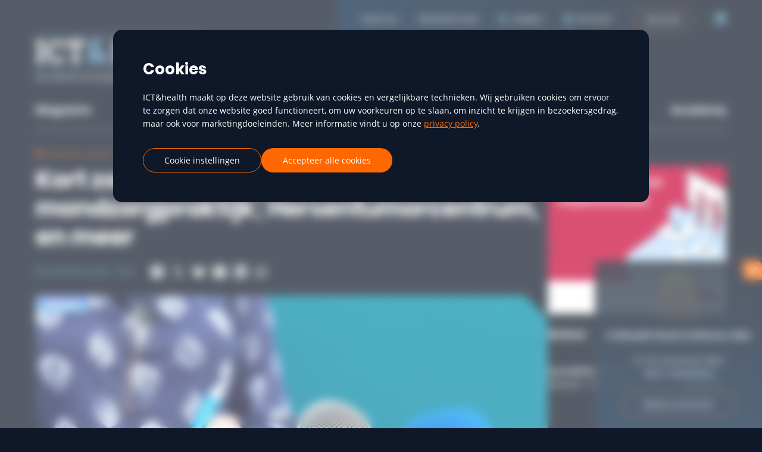

--- FILE ---
content_type: text/html; charset=UTF-8
request_url: https://www.icthealth.nl/nieuws/kort-zorgnieuws-e-boek-mondzorgpraktijk-hersentumorcentrum-en-meer/
body_size: 55375
content:
<!DOCTYPE html>

<!--

    Dit is een Slimme website gemaakt door Vormkracht10 met ♥
    www.vormkracht10.nl

-->

<html lang="nl">
    <head>
        <meta charset="utf-8">
        <title>Kort zorgnieuws: E-boek mondzorgpraktijk; Hersentumorcentrum, en meer | ICT&amp;health</title>
                    <script>
            const themeRootElement = document.querySelector('html');
            const storedTheme = localStorage.getItem('theme');

            function isValidTheme(theme) {
                return ['dark', 'light'].includes(theme);
            }

            function toggleTheme() {
                theme = localStorage.getItem('theme') === 'dark' ? 'light' : 'dark';
                gtagEvent('button_clicked', 'theme_switch', theme);
                showBackdrop(theme);
                setTimeout(function() {
                    setTheme(theme);
                }, 500);
            }

            function showBackdrop(theme) {
                const backdrop = document.getElementById('backdrop');
                backdrop.style.opacity = '1';
                backdrop.style.pointerEvents = 'auto';
                backdrop.style.backgroundColor = theme === 'light' ? 'rgb(var(--color-blue-normal))' : 'white';
                setTimeout(hideBackdrop, 500);
            }

            function hideBackdrop() {
                const backdrop = document.getElementById('backdrop');
                backdrop.style.opacity = '0';
                backdrop.style.pointerEvents = 'none';
            }

            function setTheme(theme) {
                if (!isValidTheme(theme)) {
                    theme = 'dark';
                }
                themeRootElement.dataset.theme = theme;
                localStorage.setItem('theme', theme);
                toggleSources(theme);
            }

            function toggleSources(theme) {
                document.querySelectorAll('[data-theme-src]').forEach(function(el) {
                    const sources = JSON.parse(el.dataset.themeSrc);
                    el.setAttribute('src', sources[theme]);
                });
                document.querySelectorAll('[data-theme-href]').forEach(function(el) {
                    const sources = JSON.parse(el.dataset.themeHref);
                    el.setAttribute('href', sources[theme]);
                });
            }

            setTheme(storedTheme);

            window.addEventListener('load', function() {
                toggleSources(storedTheme);
            });
        </script>
                                        <meta name="apple-mobile-web-app-title" content="ICT&amp;health">
    <meta name="viewport" content="width=device-width, initial-scale=1, shrink-to-fit=no">
    <meta http-equiv="X-UA-Compatible" content="IE=Edge">
        <meta name="csrf-token" content="9ZHyVp4Iop2WQnompTNIKzVo0g6DTxUONrhOFtRa">
        <link rel="shortcut icon" href="https://www.icthealth.nl/favicon.ico">
            <link rel="apple-touch-icon" href="https://www.icthealth.nl/favicon.png">
        <meta name="format-detection" content="telephone=no">
            
        
                    <meta name="description" content="Iedere week ontvangt de redactie van ICT&amp;health een groot aantal persberichten en potentiële nieuwsartikelen. Die zijn niet allemaal geschikt om er een apart, volledig artikel van te maken. Daarom zetten wij een aantal kleinere berichten bij elkaar in dit">
                            <meta name="keywords" content="Iedere week ontvangt de redactie van ICT&amp;health een groot aantal persberichten en potentiële nieuwsartikelen. Die zijn niet allemaal geschikt om er een apart, volledig artikel van te maken. Daarom zetten wij een aantal kleinere berichten bij elkaar in dit">
                            <meta name="robots" content="index,follow">
        
        
                    <link rel="canonical" href="https://www.icthealth.nl/nieuws/kort-zorgnieuws-e-boek-mondzorgpraktijk-hersentumorcentrum-en-meer">
        
        <meta name="twitter:card" content="summary_large_image">
        <meta name="twitter:title" content="Kort zorgnieuws: E-boek mondzorgpraktijk; Hersentumorcentrum, en meer | ICT&amp;health">
                <meta name="twitter:description" content="Iedere week ontvangt de redactie van ICT&amp;health een groot aantal persberichten en potentiële nieuwsartikelen. Die zijn niet allemaal geschikt om er een apart, volledig artikel van te maken. Daarom zetten wij een aantal kleinere berichten bij elkaar in dit">
                        <meta name="twitter:image" content="https://www.icthealth.nl/cdn/daad0a5f-886f-42bb-b95a-aad119a7e0eb/-/scale_crop/1200x600/smart/-/format/preserve/-/quality/lighter/-/progressive/yes/-/strip_meta/none/nieuwskort-0805-9.jpg">
                <meta name="twitter:url" content="https://www.icthealth.nl/nieuws/kort-zorgnieuws-e-boek-mondzorgpraktijk-hersentumorcentrum-en-meer">

        <meta property="og:title" content="Kort zorgnieuws: E-boek mondzorgpraktijk; Hersentumorcentrum, en meer | ICT&amp;health">
        <meta property="og:type" content="website">
        <meta property="og:url" content="https://www.icthealth.nl/nieuws/kort-zorgnieuws-e-boek-mondzorgpraktijk-hersentumorcentrum-en-meer">
                <meta property="og:description" content="Iedere week ontvangt de redactie van ICT&amp;health een groot aantal persberichten en potentiële nieuwsartikelen. Die zijn niet allemaal geschikt om er een apart, volledig artikel van te maken. Daarom zetten wij een aantal kleinere berichten bij elkaar in dit">
        
                                <meta property="og:image" content="https://www.icthealth.nl/cdn/daad0a5f-886f-42bb-b95a-aad119a7e0eb/-/scale_crop/1200x600/smart/-/format/preserve/-/quality/lighter/-/progressive/yes/-/strip_meta/none/nieuwskort-0805-9.jpg">
                        <meta property="og:image:width" content="1200">
                                    <meta property="og:image:height" content="600">
                        
    
    <link rel="apple-touch-icon" sizes="180x180" href="https://www.icthealth.nl/assets/frontend/img/favicon/apple-touch-icon.png?v=1762879417">
    <link rel="icon" type="image/png" sizes="32x32" href="https://www.icthealth.nl/assets/frontend/img/favicon/favicon-32x32.png?v=1762879417">
    <link rel="icon" type="image/png" sizes="16x16" href="https://www.icthealth.nl/assets/frontend/img/favicon/favicon-16x16.png?v=1762879417">
    <link rel="manifest" href="https://www.icthealth.nl/assets/frontend/img/favicon/site.webmanifest?v=1762879417">
    <link rel="mask-icon" href="https://www.icthealth.nl/assets/frontend/img/favicon/safari-pinned-tab.svg?v=1762879417" color="#5bbad5">
    <meta name="msapplication-TileColor" content="#da532c">
    <meta name="theme-color" content="#0F1828">

    <meta name="twitter:site" content="@icthealth_NL">

    
    <script type="text/javascript">
    const Ziggy = {"url":"https:\/\/www.icthealth.nl","port":null,"defaults":{},"routes":{"login.store":{"uri":"admin\/login","methods":["POST"]},"logout":{"uri":"admin\/logout","methods":["POST"]},"password.confirmation":{"uri":"admin\/user\/confirmed-password-status","methods":["GET","HEAD"]},"password.confirm.store":{"uri":"admin\/user\/confirm-password","methods":["POST"]},"two-factor.login.store":{"uri":"admin\/two-factor-challenge","methods":["POST"]},"two-factor.enable":{"uri":"admin\/user\/two-factor-authentication","methods":["POST"]},"two-factor.confirm":{"uri":"admin\/user\/confirmed-two-factor-authentication","methods":["POST"]},"two-factor.disable":{"uri":"admin\/user\/two-factor-authentication","methods":["DELETE"]},"two-factor.qr-code":{"uri":"admin\/user\/two-factor-qr-code","methods":["GET","HEAD"]},"two-factor.secret-key":{"uri":"admin\/user\/two-factor-secret-key","methods":["GET","HEAD"]},"two-factor.recovery-codes":{"uri":"admin\/user\/two-factor-recovery-codes","methods":["GET","HEAD"]},"two-factor.regenerate-recovery-codes":{"uri":"admin\/user\/two-factor-recovery-codes","methods":["POST"]},"horizon.stats.index":{"uri":"horizon\/api\/stats","methods":["GET","HEAD"]},"horizon.workload.index":{"uri":"horizon\/api\/workload","methods":["GET","HEAD"]},"horizon.masters.index":{"uri":"horizon\/api\/masters","methods":["GET","HEAD"]},"horizon.monitoring.index":{"uri":"horizon\/api\/monitoring","methods":["GET","HEAD"]},"horizon.monitoring.store":{"uri":"horizon\/api\/monitoring","methods":["POST"]},"horizon.monitoring-tag.paginate":{"uri":"horizon\/api\/monitoring\/{tag}","methods":["GET","HEAD"],"parameters":["tag"]},"horizon.monitoring-tag.destroy":{"uri":"horizon\/api\/monitoring\/{tag}","methods":["DELETE"],"wheres":{"tag":".*"},"parameters":["tag"]},"horizon.jobs-metrics.index":{"uri":"horizon\/api\/metrics\/jobs","methods":["GET","HEAD"]},"horizon.jobs-metrics.show":{"uri":"horizon\/api\/metrics\/jobs\/{id}","methods":["GET","HEAD"],"parameters":["id"]},"horizon.queues-metrics.index":{"uri":"horizon\/api\/metrics\/queues","methods":["GET","HEAD"]},"horizon.queues-metrics.show":{"uri":"horizon\/api\/metrics\/queues\/{id}","methods":["GET","HEAD"],"parameters":["id"]},"horizon.jobs-batches.index":{"uri":"horizon\/api\/batches","methods":["GET","HEAD"]},"horizon.jobs-batches.show":{"uri":"horizon\/api\/batches\/{id}","methods":["GET","HEAD"],"parameters":["id"]},"horizon.jobs-batches.retry":{"uri":"horizon\/api\/batches\/retry\/{id}","methods":["POST"],"parameters":["id"]},"horizon.pending-jobs.index":{"uri":"horizon\/api\/jobs\/pending","methods":["GET","HEAD"]},"horizon.completed-jobs.index":{"uri":"horizon\/api\/jobs\/completed","methods":["GET","HEAD"]},"horizon.silenced-jobs.index":{"uri":"horizon\/api\/jobs\/silenced","methods":["GET","HEAD"]},"horizon.failed-jobs.index":{"uri":"horizon\/api\/jobs\/failed","methods":["GET","HEAD"]},"horizon.failed-jobs.show":{"uri":"horizon\/api\/jobs\/failed\/{id}","methods":["GET","HEAD"],"parameters":["id"]},"horizon.retry-jobs.show":{"uri":"horizon\/api\/jobs\/retry\/{id}","methods":["POST"],"parameters":["id"]},"horizon.jobs.show":{"uri":"horizon\/api\/jobs\/{id}","methods":["GET","HEAD"],"parameters":["id"]},"horizon.index":{"uri":"horizon\/{view?}","methods":["GET","HEAD"],"wheres":{"view":"(.*)"},"parameters":["view"]},"ignition.healthCheck":{"uri":"_ignition\/health-check","methods":["GET","HEAD"]},"ignition.executeSolution":{"uri":"_ignition\/execute-solution","methods":["POST"]},"ignition.updateConfig":{"uri":"_ignition\/update-config","methods":["POST"]},"stats.active-visitors":{"uri":"api\/v1\/stats\/active-visitors","methods":["GET","HEAD"]},"stats.landingpages":{"uri":"api\/v1\/stats\/landingpages","methods":["GET","HEAD"]},"stats.popularpages":{"uri":"api\/v1\/stats\/popularpages","methods":["GET","HEAD"]},"stats.visitors":{"uri":"api\/v1\/stats\/visitors","methods":["GET","HEAD"]},"stats.visitors-per-date":{"uri":"api\/v1\/stats\/visitors-per-date","methods":["GET","HEAD"]},"stats.pageviews":{"uri":"api\/v1\/stats\/pageviews","methods":["GET","HEAD"]},"stats.sessions":{"uri":"api\/v1\/stats\/sessions","methods":["GET","HEAD"]},"stats.referrers":{"uri":"api\/v1\/stats\/referrers","methods":["GET","HEAD"]},"stats.bouncerate":{"uri":"api\/v1\/stats\/bouncerate","methods":["GET","HEAD"]},"stats.average-time-per-page":{"uri":"api\/v1\/stats\/average-time-per-page","methods":["GET","HEAD"]},"stats.average-session-duration":{"uri":"api\/v1\/stats\/average-session-duration","methods":["GET","HEAD"]},"stats.average-pages-per-session":{"uri":"api\/v1\/stats\/average-pages-per-session","methods":["GET","HEAD"]},"stats.cities":{"uri":"api\/v1\/stats\/cities","methods":["GET","HEAD"]},"stats.countries":{"uri":"api\/v1\/stats\/countries","methods":["GET","HEAD"]},"stats.devices":{"uri":"api\/v1\/stats\/devices","methods":["GET","HEAD"]},"stats.browsers":{"uri":"api\/v1\/stats\/browsers","methods":["GET","HEAD"]},"stats.os":{"uri":"api\/v1\/stats\/os","methods":["GET","HEAD"]},"event.speaker":{"uri":"api\/event\/speaker","methods":["GET","HEAD"]},"newsletter.subscribe":{"uri":"api\/newsletter\/subscribe","methods":["POST"]},"csrf.token":{"uri":"csrf","methods":["GET","HEAD"]},"honeypot.input":{"uri":"honeypot","methods":["GET","HEAD"]},"robots-txt":{"uri":"robots.txt","methods":["GET","HEAD"]},"humans-txt":{"uri":"humans.txt","methods":["GET","HEAD"]},"security-txt":{"uri":".well-known\/security.txt","methods":["GET","HEAD"]},"slim.styleguide":{"uri":"styleguide","methods":["GET","HEAD"]},"backend.services.google.redirect":{"uri":"services\/google\/redirect","methods":["GET","HEAD"]},"unsubscribe":{"uri":"unsubscribe","methods":["GET","HEAD"]},"backend.notifications.disable":{"uri":"notifications\/disable\/{user}","methods":["GET","HEAD"],"parameters":["user"],"bindings":{"user":"id"}},"conversation.reset":{"uri":"conversation","methods":["DELETE"]},"chat.stream":{"uri":"conversation","methods":["GET","HEAD"]},"chat.store":{"uri":"conversation","methods":["POST"]},"chat.update":{"uri":"message\/{message}","methods":["POST"],"parameters":["message"],"bindings":{"message":"id"}},"conversation.update":{"uri":"conversation\/{conversation}","methods":["PUT"],"parameters":["conversation"],"bindings":{"conversation":"ulid"}},"frontend.settings.edit":{"uri":"settings","methods":["GET","HEAD"]},"frontend.settings.update":{"uri":"settings","methods":["POST"]},"frontend.sitemap":{"uri":"sitemap.xml","methods":["GET","HEAD"]},"frontend.sitemap.site":{"uri":"{site}\/sitemap.xml","methods":["GET","HEAD"],"parameters":["site"]},"frontend.sitemap.news":{"uri":"sitemap\/news.xml","methods":["GET","HEAD"]},"frontend.sitemap.news.site":{"uri":"{site}\/sitemap\/news.xml","methods":["GET","HEAD"],"parameters":["site"]},"frontend.password":{"uri":"wachtwoord","methods":["GET","HEAD"]},"frontend.password.control":{"uri":"wachtwoord","methods":["POST"]},"frontend.feeds.index":{"uri":"rss","methods":["GET","HEAD"]},"frontend.feeds.show":{"uri":"rss\/{feed}.xml","methods":["GET","HEAD"],"parameters":["feed"]},"attachment.download":{"uri":"attachments\/download\/{attachment}\/{filename?}","methods":["GET","HEAD"],"parameters":["attachment","filename"],"bindings":{"attachment":"id"}},"media.download":{"uri":"media\/download\/{encrypted_id}\/{filename?}","methods":["GET","HEAD"],"parameters":["encrypted_id","filename"]},"media.view":{"uri":"media\/{encrypted_id}\/{filename?}","methods":["GET","HEAD"],"parameters":["encrypted_id","filename"]},"frontend.search.index":{"uri":"routes.search","methods":["GET","HEAD"]},"frontend.search.autocomplete":{"uri":"routes.search.json","methods":["GET","HEAD"]},"frontend.forms.submit":{"uri":"forms\/{form}","methods":["POST"],"parameters":["form"]},"frontend.forms.inline":{"uri":"forms\/{form}\/inline","methods":["GET","HEAD","POST","PUT","PATCH","DELETE","OPTIONS"],"parameters":["form"]},"frontend.forms.confirm":{"uri":"forms\/{form}\/confirm","methods":["GET","HEAD"],"parameters":["form"]},"frontend.forms.sent":{"uri":"forms\/{form}\/sent","methods":["GET","HEAD"],"parameters":["form"],"bindings":{"form":"slug"}},"frontend.forms.subscribe":{"uri":"forms\/{form}\/subscribe","methods":["GET","HEAD"],"parameters":["form"]},"frontend.forms.unsubscribe":{"uri":"forms\/{form}\/unsubscribe","methods":["GET","HEAD"],"parameters":["form"]},"frontend.forms.cancel":{"uri":"forms\/{form}\/cancel","methods":["GET","HEAD"],"parameters":["form"]},"frontend.forms.autocomplete.address":{"uri":"forms\/autocomplete\/address\/{zipcode}\/{housenumber}","methods":["POST"],"parameters":["zipcode","housenumber"]},"frontend.experiments.interact":{"uri":"experiment\/{experiment}\/{variant}","methods":["POST"],"parameters":["experiment","variant"]},"backend.edit.index":{"uri":"edit\/{path?}","methods":["GET","HEAD"],"wheres":{"path":".*"},"parameters":["path"]},"backend.login":{"uri":"admin\/login","methods":["GET","HEAD"]},"backend.login.token":{"uri":"admin\/inloggen\/direct\/{token}","methods":["GET","HEAD"],"parameters":["token"]},"backend.password.request":{"uri":"admin\/password\/reset","methods":["GET","HEAD"]},"backend.password.reset":{"uri":"admin\/password\/reset\/{token?}","methods":["GET","HEAD"],"parameters":["token"]},"backend.dashboard.index":{"uri":"admin","methods":["GET","HEAD"]},"backend.seo.index":{"uri":"admin\/seo","methods":["GET","HEAD"]},"backend.seo.show":{"uri":"admin\/seo\/{slug}","methods":["GET","HEAD"],"parameters":["slug"]},"backend.seo.scan":{"uri":"admin\/seo\/scan","methods":["POST"]},"backend.chat.index":{"uri":"admin\/chat","methods":["GET","HEAD"]},"backend.chat.store":{"uri":"admin\/chat","methods":["POST"]},"backend.chat.export":{"uri":"admin\/chat\/export","methods":["GET","HEAD"]},"backend.chat.message.embeddings":{"uri":"admin\/chat\/{message}\/embeddings","methods":["GET","HEAD"],"parameters":["message"],"bindings":{"message":"id"}},"backend.changelog.index":{"uri":"admin\/changelog","methods":["GET","HEAD"]},"backend.changelog.forget":{"uri":"admin\/changelog\/forget","methods":["GET","HEAD"]},"backend.content.imports.index":{"uri":"admin\/content\/imports","methods":["GET","HEAD"]},"backend.content.imports.create":{"uri":"admin\/content\/imports\/create","methods":["GET","HEAD"]},"backend.content.imports.store":{"uri":"admin\/content\/imports","methods":["POST"]},"backend.content.templates":{"uri":"admin\/content\/templates.json","methods":["GET","HEAD"]},"backend.content.snippets":{"uri":"admin\/content\/snippets.json","methods":["GET","HEAD"]},"backend.content.icons":{"uri":"admin\/content\/icons.json","methods":["GET","HEAD"]},"backend.content.get":{"uri":"admin\/content\/{content}.json","methods":["GET","HEAD"],"wheres":{"content":"[0-9]+"},"parameters":["content"],"bindings":{"content":"id"}},"backend.content.index":{"uri":"admin\/content","methods":["GET","HEAD"]},"backend.content.create":{"uri":"admin\/content\/create\/{type?}","methods":["GET","HEAD"],"parameters":["type"]},"backend.content.find-and-replace":{"uri":"admin\/content\/find-and-replace","methods":["GET","HEAD"]},"backend.content.find-or-replace":{"uri":"admin\/content\/find-and-replace","methods":["POST"]},"backend.content.translate-all":{"uri":"admin\/content\/translate","methods":["GET","HEAD"]},"backend.content.translate-all.store":{"uri":"admin\/content\/translate","methods":["POST"]},"backend.content.parents.create":{"uri":"admin\/content\/create\/{type}\/parents","methods":["GET","HEAD"],"parameters":["type"],"bindings":{"type":"slug"}},"backend.content.sort":{"uri":"admin\/content\/sort","methods":["PUT"]},"backend.content.path":{"uri":"admin\/content\/path","methods":["PUT"]},"backend.content.publish":{"uri":"admin\/content\/publish","methods":["PUT"]},"backend.content.unpublish":{"uri":"admin\/content\/unpublish","methods":["PUT"]},"backend.content.approve":{"uri":"admin\/content\/approve","methods":["PUT"]},"backend.content.disapprove":{"uri":"admin\/content\/disapprove","methods":["PUT"]},"backend.content.translator":{"uri":"admin\/content\/translator","methods":["PUT"]},"backend.content.translate.batch":{"uri":"admin\/content\/translate\/{language}","methods":["PUT"],"parameters":["language"]},"backend.content.restore":{"uri":"admin\/content\/restore","methods":["PUT"]},"backend.content.delete":{"uri":"admin\/content\/delete","methods":["DELETE"]},"backend.content.store":{"uri":"admin\/content\/{type}","methods":["POST"],"parameters":["type"],"bindings":{"type":"slug"}},"backend.content.delete.permanently":{"uri":"admin\/content\/delete\/permanently","methods":["DELETE"]},"backend.content.edit":{"uri":"admin\/content\/{type}\/{content}\/edit","methods":["GET","HEAD"],"parameters":["type","content"],"bindings":{"content":"id"}},"backend.content.parents.edit":{"uri":"admin\/content\/{type}\/{content}\/edit\/parents","methods":["GET","HEAD"],"parameters":["type","content"],"bindings":{"type":"slug","content":"id"}},"backend.content.duplicate":{"uri":"admin\/content\/{type}\/{content}\/duplicate","methods":["GET","HEAD"],"parameters":["type","content"],"bindings":{"type":"slug","content":"id"}},"backend.content.duplicate-store":{"uri":"admin\/content\/{type}\/{content}\/duplicate","methods":["POST"],"parameters":["type","content"],"bindings":{"type":"slug","content":"id"}},"backend.content.update":{"uri":"admin\/content\/{type}\/{content?}","methods":["PUT"],"parameters":["type","content"]},"backend.content.update.field":{"uri":"admin\/content\/{type}\/{content}\/{field}","methods":["POST"],"parameters":["type","content","field"]},"backend.content.clear-cache":{"uri":"admin\/content\/{type}\/{content}\/clear-cache","methods":["PUT"],"parameters":["type","content"],"bindings":{"type":"slug","content":"id"}},"backend.content.show":{"uri":"admin\/content\/{type}\/{content}","methods":["GET","HEAD"],"parameters":["type","content"]},"backend.content.translate":{"uri":"admin\/content\/{type}\/{content}\/translate\/{language}","methods":["GET","HEAD"],"parameters":["type","content","language"]},"backend.types.index":{"uri":"admin\/types","methods":["GET","HEAD"]},"backend.types.create":{"uri":"admin\/types\/create","methods":["GET","HEAD"]},"backend.types.store":{"uri":"admin\/types","methods":["POST"]},"backend.types.show":{"uri":"admin\/types\/{type}","methods":["GET","HEAD"],"parameters":["type"]},"backend.types.edit":{"uri":"admin\/types\/{type}\/edit","methods":["GET","HEAD"],"parameters":["type"]},"backend.types.update":{"uri":"admin\/types\/{type}","methods":["PUT"],"parameters":["type"]},"backend.types.delete":{"uri":"admin\/types\/{type}\/delete","methods":["DELETE"],"parameters":["type"]},"backend.fields.create":{"uri":"admin\/types\/{type}\/fields\/create","methods":["GET","HEAD"],"parameters":["type"]},"backend.fields.store":{"uri":"admin\/types\/{type}\/fields","methods":["POST"],"parameters":["type"]},"backend.fields.sort":{"uri":"admin\/types\/{type}\/fields\/sort","methods":["PUT"],"parameters":["type"]},"backend.fields.show":{"uri":"admin\/types\/{type}\/fields\/{field}","methods":["GET","HEAD"],"parameters":["type","field"]},"backend.fields.edit":{"uri":"admin\/types\/{type}\/fields\/{field}\/edit","methods":["GET","HEAD"],"parameters":["type","field"]},"backend.fields.update":{"uri":"admin\/types\/{type}\/fields\/{field}","methods":["PUT"],"parameters":["type","field"]},"backend.fields.delete":{"uri":"admin\/types\/{type}\/fields\/{field}\/delete","methods":["DELETE"],"parameters":["type","field"]},"backend.fields.options.index":{"uri":"admin\/types\/{type}\/fields\/{field}\/options","methods":["GET","HEAD"],"parameters":["type","field"]},"backend.fields.options.create":{"uri":"admin\/types\/{type}\/fields\/{field}\/options\/create","methods":["GET","HEAD"],"parameters":["type","field"]},"backend.fields.options.store":{"uri":"admin\/types\/{type}\/fields\/{field}\/options","methods":["POST"],"parameters":["type","field"]},"backend.fields.options.sort":{"uri":"admin\/types\/{type}\/fields\/{field}\/options\/sort","methods":["PUT"],"parameters":["type","field"]},"backend.fields.options.show":{"uri":"admin\/types\/{type}\/fields\/{field}\/options\/{option}","methods":["GET","HEAD"],"parameters":["type","field","option"]},"backend.fields.options.edit":{"uri":"admin\/types\/{type}\/fields\/{field}\/options\/{option}\/edit","methods":["GET","HEAD"],"parameters":["type","field","option"]},"backend.fields.options.update":{"uri":"admin\/types\/{type}\/fields\/{field}\/options\/{option}","methods":["PUT"],"parameters":["type","field","option"]},"backend.fields.options.delete":{"uri":"admin\/types\/{type}\/fields\/{field}\/options\/delete\/{option?}","methods":["DELETE"],"parameters":["type","field","option"]},"backend.experiments.index":{"uri":"admin\/experiments","methods":["GET","HEAD"]},"backend.experiments.create":{"uri":"admin\/experiments\/create","methods":["GET","HEAD"]},"backend.experiments.store":{"uri":"admin\/experiments","methods":["POST"]},"backend.experiments.show":{"uri":"admin\/experiments\/{experiment}","methods":["GET","HEAD"],"parameters":["experiment"]},"backend.experiments.edit":{"uri":"admin\/experiments\/{experiment}\/edit","methods":["GET","HEAD"],"parameters":["experiment"]},"backend.experiments.update":{"uri":"admin\/experiments\/{experiment}","methods":["PUT"],"parameters":["experiment"]},"backend.experiments.delete":{"uri":"admin\/experiments\/{experiment}\/delete","methods":["DELETE"],"parameters":["experiment"]},"backend.experiments.goals.index":{"uri":"admin\/experiments\/{experiment}\/goals","methods":["GET","HEAD"],"parameters":["experiment"],"bindings":{"experiment":"slug"}},"backend.experiments.goals.create":{"uri":"admin\/experiments\/{experiment}\/goals\/create","methods":["GET","HEAD"],"parameters":["experiment"],"bindings":{"experiment":"slug"}},"backend.experiments.goals.store":{"uri":"admin\/experiments\/{experiment}\/goals","methods":["POST"],"parameters":["experiment"],"bindings":{"experiment":"slug"}},"backend.experiments.goals.show":{"uri":"admin\/experiments\/{experiment}\/goals\/{goal}","methods":["GET","HEAD"],"parameters":["experiment","goal"],"bindings":{"experiment":"slug","goal":"id"}},"backend.experiments.goals.edit":{"uri":"admin\/experiments\/{experiment}\/goals\/{goal}\/edit","methods":["GET","HEAD"],"parameters":["experiment","goal"],"bindings":{"experiment":"slug","goal":"id"}},"backend.experiments.goals.update":{"uri":"admin\/experiments\/{experiment}\/goals\/{goal}","methods":["PUT"],"parameters":["experiment","goal"],"bindings":{"experiment":"slug","goal":"id"}},"backend.experiments.goals.delete":{"uri":"admin\/experiments\/{experiment}\/goals\/{goal}\/delete","methods":["DELETE"],"parameters":["experiment","goal"]},"backend.experiments.variants.index":{"uri":"admin\/experiments\/{experiment}\/variants","methods":["GET","HEAD"],"parameters":["experiment"],"bindings":{"experiment":"slug"}},"backend.experiments.variants.create":{"uri":"admin\/experiments\/{experiment}\/variants\/create","methods":["GET","HEAD"],"parameters":["experiment"],"bindings":{"experiment":"slug"}},"backend.experiments.variants.store":{"uri":"admin\/experiments\/{experiment}\/variants","methods":["POST"],"parameters":["experiment"],"bindings":{"experiment":"slug"}},"backend.experiments.variants.show":{"uri":"admin\/experiments\/{experiment}\/variants\/{variant}","methods":["GET","HEAD"],"parameters":["experiment","variant"],"bindings":{"experiment":"slug","variant":"id"}},"backend.experiments.variants.edit":{"uri":"admin\/experiments\/{experiment}\/variants\/{variant}\/edit","methods":["GET","HEAD"],"parameters":["experiment","variant"],"bindings":{"experiment":"slug","variant":"id"}},"backend.experiments.variants.update":{"uri":"admin\/experiments\/{experiment}\/variants\/{variant}","methods":["PUT"],"parameters":["experiment","variant"],"bindings":{"experiment":"slug","variant":"id"}},"backend.experiments.variants.delete":{"uri":"admin\/experiments\/{experiment}\/variants\/{variant}\/delete","methods":["DELETE"],"parameters":["experiment","variant"]},"backend.forms.index":{"uri":"admin\/forms","methods":["GET","HEAD"]},"backend.forms.submissions":{"uri":"admin\/forms\/submissions","methods":["GET","HEAD"]},"backend.forms.create":{"uri":"admin\/forms\/create","methods":["GET","HEAD"]},"backend.forms.store":{"uri":"admin\/forms","methods":["POST"]},"backend.forms.show":{"uri":"admin\/forms\/{form}\/{code?}","methods":["GET","HEAD"],"wheres":{"code":"[a-z]{0,2}"},"parameters":["form","code"]},"backend.forms.duplicate":{"uri":"admin\/forms\/{form}\/{code?}\/duplicate","methods":["GET","HEAD"],"wheres":{"code":"[a-z]{0,2}"},"parameters":["form","code"]},"backend.forms.edit":{"uri":"admin\/forms\/{form}\/{code?}\/edit","methods":["GET","HEAD"],"wheres":{"code":"[a-z]{0,2}"},"parameters":["form","code"]},"backend.forms.stats":{"uri":"admin\/forms\/{form}\/{code?}\/stats","methods":["GET","HEAD"],"wheres":{"code":"[a-z]{0,2}"},"parameters":["form","code"]},"backend.forms.update":{"uri":"admin\/forms\/{form}\/{code?}","methods":["PUT"],"wheres":{"code":"[a-z]{0,2}"},"parameters":["form","code"]},"backend.forms.delete":{"uri":"admin\/forms\/{form}\/{code?}\/delete","methods":["DELETE"],"wheres":{"code":"[a-z]{0,2}"},"parameters":["form","code"],"bindings":{"form":"slug"}},"backend.forms.actions.index":{"uri":"admin\/forms\/{form}\/{code?}\/actions","methods":["GET","HEAD"],"wheres":{"code":"[a-z]{0,2}"},"parameters":["form","code"]},"backend.forms.actions.create":{"uri":"admin\/forms\/{form}\/{code?}\/actions\/create","methods":["GET","HEAD"],"wheres":{"code":"[a-z]{0,2}"},"parameters":["form","code"]},"backend.forms.actions.show":{"uri":"admin\/forms\/{form}\/{code?}\/actions\/{action}","methods":["GET","HEAD"],"wheres":{"code":"[a-z]{0,2}"},"parameters":["form","code","action"]},"backend.forms.actions.store":{"uri":"admin\/forms\/{form}\/{code?}\/actions","methods":["POST"],"wheres":{"code":"[a-z]{0,2}"},"parameters":["form","code"]},"backend.forms.actions.edit":{"uri":"admin\/forms\/{form}\/{code?}\/actions\/{action}\/edit","methods":["GET","HEAD"],"wheres":{"code":"[a-z]{0,2}"},"parameters":["form","code","action"]},"backend.forms.actions.update":{"uri":"admin\/forms\/{form}\/{code?}\/actions\/{action}","methods":["PUT"],"wheres":{"code":"[a-z]{0,2}"},"parameters":["form","code","action"]},"backend.forms.actions.delete":{"uri":"admin\/forms\/{form}\/{code?}\/actions\/{action}\/delete","methods":["DELETE"],"wheres":{"code":"[a-z]{0,2}"},"parameters":["form","code","action"]},"backend.forms.fields.index":{"uri":"admin\/forms\/{form}\/{code?}\/fields","methods":["GET","HEAD"],"wheres":{"code":"[a-z]{0,2}"},"parameters":["form","code"]},"backend.forms.fields.sort":{"uri":"admin\/forms\/{form}\/{code?}\/fields\/sort","methods":["PUT"],"wheres":{"code":"[a-z]{0,2}"},"parameters":["form","code"]},"backend.forms.fields.create":{"uri":"admin\/forms\/{form}\/{code?}\/fields\/create","methods":["GET","HEAD"],"wheres":{"code":"[a-z]{0,2}"},"parameters":["form","code"]},"backend.forms.fields.show":{"uri":"admin\/forms\/{form}\/{code?}\/fields\/{field}","methods":["GET","HEAD"],"wheres":{"code":"[a-z]{0,2}"},"parameters":["form","code","field"]},"backend.forms.fields.store":{"uri":"admin\/forms\/{form}\/{code?}\/fields","methods":["POST"],"wheres":{"code":"[a-z]{0,2}"},"parameters":["form","code"]},"backend.forms.fields.edit":{"uri":"admin\/forms\/{form}\/{code?}\/fields\/{field}\/edit","methods":["GET","HEAD"],"wheres":{"code":"[a-z]{0,2}"},"parameters":["form","code","field"]},"backend.forms.fields.update":{"uri":"admin\/forms\/{form}\/{code?}\/fields\/{field}","methods":["PUT"],"wheres":{"code":"[a-z]{0,2}"},"parameters":["form","code","field"]},"backend.forms.fields.delete":{"uri":"admin\/forms\/{form}\/{code?}\/fields\/{field}\/delete","methods":["DELETE"],"wheres":{"code":"[a-z]{0,2}"},"parameters":["form","code","field"]},"backend.forms.fields.options.index":{"uri":"admin\/forms\/{form}\/{code?}\/fields\/{field}\/options","methods":["GET","HEAD"],"wheres":{"code":"[a-z]{0,2}"},"parameters":["form","code","field"]},"backend.forms.fields.options.create":{"uri":"admin\/forms\/{form}\/{code?}\/fields\/{field}\/options\/create","methods":["GET","HEAD"],"wheres":{"code":"[a-z]{0,2}"},"parameters":["form","code","field"]},"backend.forms.fields.options.store":{"uri":"admin\/forms\/{form}\/{code?}\/fields\/{field}\/options","methods":["POST"],"wheres":{"code":"[a-z]{0,2}"},"parameters":["form","code","field"]},"backend.forms.fields.options.sort":{"uri":"admin\/forms\/{form}\/{code?}\/fields\/{field}\/options\/sort","methods":["PUT"],"wheres":{"code":"[a-z]{0,2}"},"parameters":["form","code","field"]},"backend.forms.fields.options.show":{"uri":"admin\/forms\/{form}\/{code?}\/fields\/{field}\/options\/{option}","methods":["GET","HEAD"],"wheres":{"code":"[a-z]{0,2}"},"parameters":["form","code","field","option"]},"backend.forms.fields.options.edit":{"uri":"admin\/forms\/{form}\/{code?}\/fields\/{field}\/options\/{option}\/edit","methods":["GET","HEAD"],"wheres":{"code":"[a-z]{0,2}"},"parameters":["form","code","field","option"]},"backend.forms.fields.options.update":{"uri":"admin\/forms\/{form}\/{code?}\/fields\/{field}\/options\/{option}","methods":["PUT"],"wheres":{"code":"[a-z]{0,2}"},"parameters":["form","code","field","option"]},"backend.forms.fields.options.delete":{"uri":"admin\/forms\/{form}\/{code?}\/fields\/{field}\/options\/delete\/{option?}","methods":["DELETE"],"wheres":{"code":"[a-z]{0,2}"},"parameters":["form","code","field","option"]},"backend.forms.availabilities.index":{"uri":"admin\/forms\/{form}\/{code?}\/availabilities","methods":["GET","HEAD"],"wheres":{"code":"[a-z]{0,2}"},"parameters":["form","code"]},"backend.forms.availabilities.update":{"uri":"admin\/forms\/{form}\/{code?}\/availabilities","methods":["POST"],"wheres":{"code":"[a-z]{0,2}"},"parameters":["form","code"]},"backend.forms.availabilities.delete":{"uri":"admin\/forms\/{form}\/{code?}\/availabilities\/delete","methods":["DELETE"],"wheres":{"code":"[a-z]{0,2}"},"parameters":["form","code"]},"backend.forms.submissions.download":{"uri":"admin\/forms\/{form}\/{code?}\/download\/{content?}","methods":["GET","HEAD"],"wheres":{"code":"[a-z]{0,2}"},"parameters":["form","code","content"]},"backend.forms.submissions.content":{"uri":"admin\/forms\/{form}\/{code?}\/content\/{content?}","methods":["GET","HEAD"],"wheres":{"code":"[a-z]{0,2}"},"parameters":["form","code","content"]},"backend.forms.submissions.index":{"uri":"admin\/forms\/{form}\/{code?}\/submissions","methods":["GET","HEAD"],"wheres":{"code":"[a-z]{0,2}"},"parameters":["form","code"]},"backend.forms.submissions.show":{"uri":"admin\/forms\/{form}\/{code?}\/submissions\/{submission}","methods":["GET","HEAD"],"wheres":{"code":"[a-z]{0,2}"},"parameters":["form","code","submission"]},"backend.forms.submissions.update":{"uri":"admin\/forms\/{form}\/{code?}\/submissions\/{submission}\/update","methods":["PUT"],"wheres":{"code":"[a-z]{0,2}"},"parameters":["form","code","submission"]},"backend.forms.submissions.update.status":{"uri":"admin\/forms\/{form}\/{code?}\/submissions\/{submission}\/update\/{status}","methods":["GET","HEAD"],"wheres":{"code":"[a-z]{0,2}"},"parameters":["form","code","submission","status"]},"backend.forms.submissions.notes.update":{"uri":"admin\/forms\/{form}\/{code?}\/submissions\/{submission}\/notes","methods":["PUT"],"wheres":{"code":"[a-z]{0,2}"},"parameters":["form","code","submission"]},"backend.forms.submissions.attachment":{"uri":"admin\/forms\/{form}\/{code?}\/submissions\/{submission}\/attachments\/{attachment}","methods":["GET","HEAD"],"wheres":{"code":"[a-z]{0,2}"},"parameters":["form","code","submission","attachment"]},"backend.forms.submissions.delete":{"uri":"admin\/forms\/{form}\/{code?}\/submissions\/delete","methods":["DELETE"],"wheres":{"code":"[a-z]{0,2}"},"parameters":["form","code"]},"backend.mail.index":{"uri":"admin\/mail","methods":["GET","HEAD"]},"backend.mail.view":{"uri":"admin\/mail\/{mail}.html","methods":["GET","HEAD"],"parameters":["mail"]},"backend.mail.show":{"uri":"admin\/mail\/{mail}","methods":["GET","HEAD"],"parameters":["mail"]},"backend.mail.preview":{"uri":"admin\/mail\/preview\/{slug?}","methods":["GET","HEAD"],"parameters":["slug"]},"backend.mail.forward":{"uri":"admin\/mail\/{mail}\/forward","methods":["GET","HEAD"],"parameters":["mail"]},"backend.mail.send":{"uri":"admin\/mail\/{mail}\/send","methods":["POST"],"parameters":["mail"]},"backend.media.index":{"uri":"admin\/media","methods":["GET","HEAD"]},"backend.media.store":{"uri":"admin\/media\/create","methods":["POST"]},"backend.media.filter":{"uri":"admin\/media\/filter.json","methods":["GET","HEAD"]},"backend.media.json":{"uri":"admin\/media\/{scope}.json","methods":["GET","HEAD"],"parameters":["scope"]},"backend.media.show":{"uri":"admin\/media\/{media}","methods":["GET","HEAD"],"parameters":["media"],"bindings":{"media":"id"}},"backend.media.edit":{"uri":"admin\/media\/{media}\/edit\/{imagestyle?}","methods":["GET","HEAD"],"parameters":["media","imagestyle"]},"backend.media.edit.save":{"uri":"admin\/media\/{media}\/edit\/{imagestyle}","methods":["PUT"],"parameters":["media","imagestyle"]},"backend.media.update":{"uri":"admin\/media\/{media}\/update","methods":["PUT"],"parameters":["media"]},"backend.media.editor":{"uri":"admin\/media\/{media}\/editor\/{imagestyle?}","methods":["GET","HEAD"],"parameters":["media","imagestyle"]},"backend.media.original":{"uri":"admin\/media\/{media}\/original","methods":["GET","HEAD"],"parameters":["media"]},"backend.media.upload":{"uri":"admin\/media\/upload\/{type?}\/{field?}","methods":["POST"],"parameters":["type","field"],"bindings":{"type":"slug","field":"id"}},"backend.media.delete.permanently":{"uri":"admin\/media\/delete\/permanently","methods":["DELETE"]},"backend.media.delete":{"uri":"admin\/media\/delete\/{media?}","methods":["DELETE"],"parameters":["media"]},"backend.activity.show":{"uri":"admin\/activity\/{activity}","methods":["GET","HEAD"],"parameters":["activity"],"bindings":{"activity":"id"}},"backend.mailings.index":{"uri":"admin\/mailings","methods":["GET","HEAD"]},"backend.mailings.create":{"uri":"admin\/mailings\/create\/{list?}","methods":["GET","HEAD"],"parameters":["list"]},"backend.mailings.store":{"uri":"admin\/mailings","methods":["POST"]},"backend.mailings.lists.import.create":{"uri":"admin\/mailings\/import","methods":["GET","HEAD"]},"backend.mailings.lists.import.store":{"uri":"admin\/mailings\/import","methods":["POST"]},"backend.mailings.lists.export":{"uri":"admin\/mailings\/export","methods":["GET","HEAD"]},"backend.mailings.lists.index":{"uri":"admin\/mailings\/lists","methods":["GET","HEAD"]},"backend.mailings.lists.create":{"uri":"admin\/mailings\/lists\/create","methods":["GET","HEAD"]},"backend.mailings.lists.store":{"uri":"admin\/mailings\/lists","methods":["POST"]},"backend.mailings.lists.show":{"uri":"admin\/mailings\/lists\/{list}","methods":["GET","HEAD"],"parameters":["list"]},"backend.mailings.lists.edit":{"uri":"admin\/mailings\/lists\/{list}\/edit","methods":["GET","HEAD"],"parameters":["list"]},"backend.mailings.lists.update":{"uri":"admin\/mailings\/lists\/{list}","methods":["PUT"],"parameters":["list"]},"backend.mailings.lists.delete":{"uri":"admin\/mailings\/lists\/{list}\/delete","methods":["DELETE"],"parameters":["list"]},"backend.mailings.lists.subscribers.index":{"uri":"admin\/mailings\/lists\/{list}\/subscribers","methods":["GET","HEAD"],"parameters":["list"]},"backend.mailings.lists.subscribers.import":{"uri":"admin\/mailings\/lists\/{list}\/subscribers\/import","methods":["GET","HEAD"],"parameters":["list"]},"backend.mailings.lists.subscribers.import-excel":{"uri":"admin\/mailings\/lists\/{list}\/subscribers\/import-excel","methods":["GET","HEAD"],"parameters":["list"]},"backend.mailings.lists.subscribers.store":{"uri":"admin\/mailings\/lists\/{list}\/subscribers","methods":["POST"],"parameters":["list"]},"backend.mailings.lists.subscribers.store-excel":{"uri":"admin\/mailings\/lists\/{list}\/subscribers\/excel","methods":["POST"],"parameters":["list"]},"backend.mailings.lists.subscribers.unsubscribe":{"uri":"admin\/mailings\/lists\/{list}\/subscribers\/unsubscribe","methods":["GET","HEAD"],"parameters":["list"]},"backend.mailings.lists.subscribers.unsubscribe.update":{"uri":"admin\/mailings\/lists\/{list}\/subscribers\/unsubscribe","methods":["POST"],"parameters":["list"]},"backend.mailings.lists.subscribers.show":{"uri":"admin\/mailings\/lists\/{list}\/subscribers\/{subscriber}","methods":["GET","HEAD"],"parameters":["list","subscriber"]},"backend.mailings.lists.subscribers.edit":{"uri":"admin\/mailings\/lists\/{list}\/subscribers\/{subscriber}\/edit","methods":["GET","HEAD"],"parameters":["list","subscriber"]},"backend.mailings.lists.subscribers.events":{"uri":"admin\/mailings\/lists\/{list}\/subscribers\/{subscriber}\/events","methods":["GET","HEAD"],"parameters":["list","subscriber"]},"backend.mailings.lists.subscribers.update":{"uri":"admin\/mailings\/lists\/{list}\/subscribers\/{subscriber}","methods":["PUT"],"parameters":["list","subscriber"]},"backend.mailings.lists.subscribers.update.subscribe":{"uri":"admin\/mailings\/lists\/{list}\/subscribers\/{subscriber}\/subscribe","methods":["GET","HEAD"],"parameters":["list","subscriber"]},"backend.mailings.lists.subscribers.update.unsubscribe":{"uri":"admin\/mailings\/lists\/{list}\/subscribers\/{subscriber}\/unsubscribe","methods":["GET","HEAD"],"parameters":["list","subscriber"]},"backend.mailings.lists.subscribers.delete":{"uri":"admin\/mailings\/lists\/{list}\/subscribers\/{subscriber}\/delete","methods":["DELETE"],"parameters":["list","subscriber"]},"backend.mailings.show":{"uri":"admin\/mailings\/{mailing}","methods":["GET","HEAD"],"parameters":["mailing"]},"backend.mailings.edit":{"uri":"admin\/mailings\/{mailing}\/edit","methods":["GET","HEAD"],"parameters":["mailing"]},"backend.mailings.stats":{"uri":"admin\/mailings\/{mailing}\/stats","methods":["GET","HEAD"],"parameters":["mailing"]},"backend.mailings.update":{"uri":"admin\/mailings\/{mailing}","methods":["PUT"],"parameters":["mailing"]},"backend.mailings.delete":{"uri":"admin\/mailings\/{mailing?}","methods":["DELETE"],"parameters":["mailing"]},"backend.mailings.preview":{"uri":"admin\/mailings\/{mailing}\/preview","methods":["GET","HEAD"],"parameters":["mailing"]},"backend.mailings.test":{"uri":"admin\/mailings\/{mailing}\/test","methods":["POST"],"parameters":["mailing"],"bindings":{"mailing":"id"}},"backend.mailings.send":{"uri":"admin\/mailings\/{mailing}\/send","methods":["POST"],"parameters":["mailing"],"bindings":{"mailing":"id"}},"backend.mailings.duplicate":{"uri":"admin\/mailings\/{mailing}\/duplicate","methods":["POST"],"parameters":["mailing"],"bindings":{"mailing":"id"}},"backend.menus.index":{"uri":"admin\/menu","methods":["GET","HEAD"]},"backend.menus.create":{"uri":"admin\/menu\/create","methods":["GET","HEAD"]},"backend.menus.store":{"uri":"admin\/menu","methods":["POST"]},"backend.menus.show":{"uri":"admin\/menu\/{menu}","methods":["GET","HEAD"],"parameters":["menu"]},"backend.menus.edit":{"uri":"admin\/menu\/{menu}\/edit","methods":["GET","HEAD"],"parameters":["menu"]},"backend.menus.update":{"uri":"admin\/menu\/{menu}","methods":["PUT"],"parameters":["menu"]},"backend.menus.delete":{"uri":"admin\/menu\/{menu}\/delete","methods":["DELETE"],"parameters":["menu"]},"backend.links.create":{"uri":"admin\/menu\/{menu}\/links\/create","methods":["GET","HEAD"],"parameters":["menu"]},"backend.links.sort":{"uri":"admin\/menu\/{menu}\/links\/sort","methods":["PUT"],"parameters":["menu"]},"backend.links.store":{"uri":"admin\/menu\/{menu}\/links","methods":["POST"],"parameters":["menu"]},"backend.links.edit":{"uri":"admin\/menu\/{menu}\/links\/{link}\/edit","methods":["GET","HEAD"],"parameters":["menu","link"]},"backend.links.update":{"uri":"admin\/menu\/{menu}\/links\/{link}","methods":["PUT"],"parameters":["menu","link"]},"backend.links.delete":{"uri":"admin\/menu\/{menu}\/links\/{link}\/delete","methods":["DELETE"],"parameters":["menu","link"]},"backend.portal.index":{"uri":"admin\/portal","methods":["GET","HEAD"]},"backend.portal.user.show":{"uri":"admin\/portal\/user\/{user}","methods":["GET","HEAD"],"parameters":["user"],"bindings":{"user":"id"}},"backend.pages.index":{"uri":"admin\/pages","methods":["GET","HEAD"]},"backend.languages.index":{"uri":"admin\/languages","methods":["GET","HEAD"]},"backend.languages.create":{"uri":"admin\/languages\/create","methods":["GET","HEAD"]},"backend.languages.store":{"uri":"admin\/languages","methods":["POST"]},"backend.languages.show":{"uri":"admin\/languages\/{language}","methods":["GET","HEAD"],"parameters":["language"]},"backend.languages.edit":{"uri":"admin\/languages\/{language}\/edit","methods":["GET","HEAD"],"parameters":["language"]},"backend.languages.update":{"uri":"admin\/languages\/{language}","methods":["PUT"],"parameters":["language"]},"backend.languages.delete":{"uri":"admin\/languages\/{language}\/delete","methods":["DELETE"],"parameters":["language"]},"backend.sites.index":{"uri":"admin\/sites","methods":["GET","HEAD"]},"backend.sites.create":{"uri":"admin\/sites\/create","methods":["GET","HEAD"]},"backend.sites.store":{"uri":"admin\/sites","methods":["POST"]},"backend.sites.show":{"uri":"admin\/sites\/{site}","methods":["GET","HEAD"],"parameters":["site"]},"backend.sites.edit":{"uri":"admin\/sites\/{site}\/edit","methods":["GET","HEAD"],"parameters":["site"]},"backend.sites.update":{"uri":"admin\/sites\/{site}","methods":["PUT"],"parameters":["site"]},"backend.sites.delete":{"uri":"admin\/sites\/{site}\/delete","methods":["DELETE"],"parameters":["site"]},"backend.sites.switch":{"uri":"admin\/sites\/{site}\/switch","methods":["GET","HEAD"],"parameters":["site"],"bindings":{"site":"id"}},"backend.domains.index":{"uri":"admin\/sites\/{site}\/domains","methods":["GET","HEAD"],"parameters":["site"]},"backend.domains.create":{"uri":"admin\/sites\/{site}\/domains\/create","methods":["GET","HEAD"],"parameters":["site"]},"backend.domains.store":{"uri":"admin\/sites\/{site}\/domains","methods":["POST"],"parameters":["site"]},"backend.domains.show":{"uri":"admin\/sites\/{site}\/domains\/{domain}","methods":["GET","HEAD"],"parameters":["site","domain"]},"backend.domains.edit":{"uri":"admin\/sites\/{site}\/domains\/{domain}\/edit","methods":["GET","HEAD"],"parameters":["site","domain"]},"backend.domains.update":{"uri":"admin\/sites\/{site}\/domains\/{domain}","methods":["PUT"],"parameters":["site","domain"]},"backend.domains.delete":{"uri":"admin\/sites\/{site}\/domains\/{domain}\/delete","methods":["DELETE"],"parameters":["site","domain"]},"backend.translations.index":{"uri":"admin\/translations","methods":["GET","HEAD"]},"backend.translations.save":{"uri":"admin\/translations","methods":["PUT"]},"backend.translations.export.create":{"uri":"admin\/translations\/export","methods":["GET","HEAD"]},"backend.translations.import.create":{"uri":"admin\/translations\/import","methods":["GET","HEAD"]},"backend.translations.import.store":{"uri":"admin\/translations\/import","methods":["POST"]},"backend.translations.synchronize":{"uri":"admin\/translations\/synchronize","methods":["GET","HEAD"]},"backend.users.index":{"uri":"admin\/users","methods":["GET","HEAD"]},"backend.users.activity":{"uri":"admin\/users\/activity","methods":["GET","HEAD"]},"backend.users.logins":{"uri":"admin\/users\/logins","methods":["GET","HEAD"]},"backend.users.create":{"uri":"admin\/users\/create","methods":["GET","HEAD"]},"backend.users.export":{"uri":"admin\/users\/export","methods":["GET","HEAD"]},"backend.users.reset":{"uri":"admin\/users\/reset","methods":["GET","HEAD","POST","PUT","PATCH","DELETE","OPTIONS"]},"backend.users.token":{"uri":"admin\/users\/token","methods":["GET","HEAD","POST","PUT","PATCH","DELETE","OPTIONS"]},"backend.users.store":{"uri":"admin\/users","methods":["POST"]},"backend.users.show":{"uri":"admin\/users\/{user}","methods":["GET","HEAD"],"wheres":{"user":"[0-9]+"},"parameters":["user"]},"backend.users.edit":{"uri":"admin\/users\/{user}\/edit","methods":["GET","HEAD"],"wheres":{"user":"[0-9]+"},"parameters":["user"]},"backend.users.personate":{"uri":"admin\/users\/{user}\/personate","methods":["GET","HEAD"],"wheres":{"user":"[0-9]+"},"parameters":["user"]},"backend.users.update":{"uri":"admin\/users\/{user}","methods":["PUT"],"wheres":{"user":"[0-9]+"},"parameters":["user"]},"backend.users.delete_multiple":{"uri":"admin\/users\/delete_multiple","methods":["DELETE"]},"backend.users.delete":{"uri":"admin\/users\/delete","methods":["DELETE"]},"backend.roles.index":{"uri":"admin\/users\/roles","methods":["GET","HEAD"]},"backend.roles.create":{"uri":"admin\/users\/roles\/create","methods":["GET","HEAD"]},"backend.roles.store":{"uri":"admin\/users\/roles","methods":["POST"]},"backend.roles.show":{"uri":"admin\/users\/roles\/{role}","methods":["GET","HEAD"],"parameters":["role"]},"backend.roles.edit":{"uri":"admin\/users\/roles\/{role}\/edit","methods":["GET","HEAD"],"parameters":["role"]},"backend.roles.update":{"uri":"admin\/users\/roles\/{role}","methods":["PUT"],"parameters":["role"]},"backend.roles.delete":{"uri":"admin\/users\/roles\/{role}\/delete","methods":["DELETE"],"parameters":["role"]},"backend.groups.index":{"uri":"admin\/users\/groups","methods":["GET","HEAD"]},"backend.groups.create":{"uri":"admin\/users\/groups\/create","methods":["GET","HEAD"]},"backend.groups.store":{"uri":"admin\/users\/groups","methods":["POST"]},"backend.groups.show":{"uri":"admin\/users\/groups\/{group}","methods":["GET","HEAD"],"parameters":["group"]},"backend.groups.edit":{"uri":"admin\/users\/groups\/{group}\/edit","methods":["GET","HEAD"],"parameters":["group"]},"backend.groups.update":{"uri":"admin\/users\/groups\/{group}","methods":["PUT"],"parameters":["group"]},"backend.groups.delete":{"uri":"admin\/users\/groups\/{group}\/delete","methods":["DELETE"],"parameters":["group"]},"backend.users.2fa.index":{"uri":"admin\/users\/2fa","methods":["GET","HEAD"]},"backend.users.2fa.disable":{"uri":"admin\/users\/2fa\/disable","methods":["POST"]},"backend.users.2fa.recovery-codes":{"uri":"admin\/users\/2fa\/recovery-codes","methods":["GET","HEAD"]},"backend.users.2fa.confirm":{"uri":"admin\/users\/2fa\/confirm","methods":["POST"]},"backend.redirects.index":{"uri":"admin\/redirects","methods":["GET","HEAD"]},"backend.redirects.create":{"uri":"admin\/redirects\/create","methods":["GET","HEAD"]},"backend.redirects.store":{"uri":"admin\/redirects","methods":["POST"]},"backend.redirects.edit":{"uri":"admin\/redirects\/{redirect}\/edit","methods":["GET","HEAD"],"parameters":["redirect"],"bindings":{"redirect":"id"}},"backend.redirects.update":{"uri":"admin\/redirects\/{redirect}","methods":["PUT"],"parameters":["redirect"],"bindings":{"redirect":"id"}},"backend.redirects.delete":{"uri":"admin\/redirects\/delete","methods":["DELETE"]},"backend.redirects.import":{"uri":"admin\/redirects\/import","methods":["GET","HEAD"]},"backend.redirects.import.store":{"uri":"admin\/redirects\/import","methods":["POST"]},"backend.settings.imports.index":{"uri":"admin\/settings\/imports","methods":["GET","HEAD"]},"backend.settings.imports.create":{"uri":"admin\/settings\/imports\/create","methods":["GET","HEAD"]},"backend.settings.imports.store":{"uri":"admin\/settings\/imports","methods":["POST"]},"backend.settings.export.create":{"uri":"admin\/settings\/export","methods":["GET","HEAD"]},"backend.settings.index":{"uri":"admin\/settings","methods":["GET","HEAD"]},"backend.settings.create":{"uri":"admin\/settings\/create","methods":["GET","HEAD"]},"backend.settings.store":{"uri":"admin\/settings\/create","methods":["POST"]},"backend.settings.show":{"uri":"admin\/settings\/{setting}","methods":["GET","HEAD"],"parameters":["setting"],"bindings":{"setting":"id"}},"backend.settings.edit":{"uri":"admin\/settings\/{setting}\/edit","methods":["GET","HEAD"],"parameters":["setting"],"bindings":{"setting":"id"}},"backend.settings.update":{"uri":"admin\/settings\/{setting}\/edit","methods":["PUT"],"parameters":["setting"],"bindings":{"setting":"id"}},"backend.settings.delete":{"uri":"admin\/settings\/{setting}\/delete","methods":["DELETE"],"parameters":["setting"],"bindings":{"setting":"id"}},"backend.stats.index":{"uri":"admin\/stats","methods":["GET","HEAD"]},"backend.stats.export":{"uri":"admin\/stats\/export\/{site}\/{start?}\/{end?}\/{sheet?}","methods":["GET","HEAD"],"parameters":["site","start","end","sheet"]},"favorites.get":{"uri":"favorites\/get","methods":["GET","HEAD"]},"favorites.add":{"uri":"favorites\/add","methods":["GET","HEAD"]},"favorites.delete":{"uri":"favorites\/delete","methods":["GET","HEAD"]},"subject.show":{"uri":"onderwerpen\/{slug}\/{page}","methods":["GET","HEAD"],"wheres":{"slug":"[^\/]+","page":"[0-9]+"},"parameters":["slug","page"]},"user-login":{"uri":"user-login","methods":["GET","HEAD"]},"user-logout":{"uri":"user-logout","methods":["GET","HEAD"]},"user-login.mail":{"uri":"user-login","methods":["POST"]},"account.favorites.index":{"uri":"account\/favorieten","methods":["GET","HEAD"]},"account.vacancies.index":{"uri":"account\/vacatures","methods":["GET","HEAD"]},"account.vacancies.add":{"uri":"account\/vacatures\/add","methods":["GET","HEAD"]},"account.vacancies.store":{"uri":"account\/vacatures","methods":["POST"]},"account.vacancies.edit":{"uri":"account\/vacatures\/{slug}","methods":["GET","HEAD"],"parameters":["slug"]},"account.vacancies.update":{"uri":"account\/vacatures\/{slug}","methods":["POST"],"parameters":["slug"]},"account.vacancies.delete":{"uri":"account\/vacatures\/{slug}","methods":["DELETE"],"parameters":["slug"]},"two-factor.login":{"uri":"two-factor-challenge","methods":["GET","HEAD"]},"backend.password.email":{"uri":"admin\/forgot-password","methods":["POST"]},"backend.password.update":{"uri":"admin\/reset-password","methods":["POST"]},"frontend.forms.update":{"uri":"forms\/{form}\/update","methods":["POST"],"parameters":["form"]},"frontend.forms.webhook":{"uri":"webhooks\/forms\/{form}","methods":["GET","HEAD","POST","PUT","PATCH","DELETE","OPTIONS"],"parameters":["form"],"bindings":{"form":"slug"}},"webhooks.mailgun.clicked":{"uri":"webhooks\/mailgun\/clicked","methods":["POST"]},"webhooks.mailgun.complained":{"uri":"webhooks\/mailgun\/complained","methods":["POST"]},"webhooks.mailgun.delivered":{"uri":"webhooks\/mailgun\/delivered","methods":["POST"]},"webhooks.mailgun.opened":{"uri":"webhooks\/mailgun\/opened","methods":["POST"]},"webhooks.mailgun.permanent_fail":{"uri":"webhooks\/mailgun\/permanent_fail","methods":["POST"]},"webhooks.mailgun.temporary_fail":{"uri":"webhooks\/mailgun\/temporary_fail","methods":["POST"]},"webhooks.mailgun.unsubscribed":{"uri":"webhooks\/mailgun\/unsubscribed","methods":["POST"]},"webhooks.mailgun.custom":{"uri":"webhooks\/mailgun\/{custom}","methods":["POST"],"parameters":["custom"]},"webhooks.postmark":{"uri":"webhooks\/postmark","methods":["GET","HEAD","POST","PUT","PATCH","DELETE","OPTIONS"]}}};

    !function(t,r){"object"==typeof exports&&"undefined"!=typeof module?module.exports=r():"function"==typeof define&&define.amd?define(r):(t||self).route=r()}(this,function(){function t(t,r){for(var e=0;e<r.length;e++){var n=r[e];n.enumerable=n.enumerable||!1,n.configurable=!0,"value"in n&&(n.writable=!0),Object.defineProperty(t,"symbol"==typeof(o=function(t,r){if("object"!=typeof t||null===t)return t;var e=t[Symbol.toPrimitive];if(void 0!==e){var n=e.call(t,"string");if("object"!=typeof n)return n;throw new TypeError("@@toPrimitive must return a primitive value.")}return String(t)}(n.key))?o:String(o),n)}var o}function r(r,e,n){return e&&t(r.prototype,e),n&&t(r,n),Object.defineProperty(r,"prototype",{writable:!1}),r}function e(){return e=Object.assign?Object.assign.bind():function(t){for(var r=1;r<arguments.length;r++){var e=arguments[r];for(var n in e)Object.prototype.hasOwnProperty.call(e,n)&&(t[n]=e[n])}return t},e.apply(this,arguments)}function n(t){return n=Object.setPrototypeOf?Object.getPrototypeOf.bind():function(t){return t.__proto__||Object.getPrototypeOf(t)},n(t)}function o(t,r){return o=Object.setPrototypeOf?Object.setPrototypeOf.bind():function(t,r){return t.__proto__=r,t},o(t,r)}function i(t,r,e){return i=function(){if("undefined"==typeof Reflect||!Reflect.construct)return!1;if(Reflect.construct.sham)return!1;if("function"==typeof Proxy)return!0;try{return Boolean.prototype.valueOf.call(Reflect.construct(Boolean,[],function(){})),!0}catch(t){return!1}}()?Reflect.construct.bind():function(t,r,e){var n=[null];n.push.apply(n,r);var i=new(Function.bind.apply(t,n));return e&&o(i,e.prototype),i},i.apply(null,arguments)}function u(t){var r="function"==typeof Map?new Map:void 0;return u=function(t){if(null===t||-1===Function.toString.call(t).indexOf("[native code]"))return t;if("function"!=typeof t)throw new TypeError("Super expression must either be null or a function");if(void 0!==r){if(r.has(t))return r.get(t);r.set(t,e)}function e(){return i(t,arguments,n(this).constructor)}return e.prototype=Object.create(t.prototype,{constructor:{value:e,enumerable:!1,writable:!0,configurable:!0}}),o(e,t)},u(t)}var f=String.prototype.replace,a=/%20/g,c="RFC3986",l={default:c,formatters:{RFC1738:function(t){return f.call(t,a,"+")},RFC3986:function(t){return String(t)}},RFC1738:"RFC1738",RFC3986:c},s=Object.prototype.hasOwnProperty,v=Array.isArray,p=function(){for(var t=[],r=0;r<256;++r)t.push("%"+((r<16?"0":"")+r.toString(16)).toUpperCase());return t}(),y=function(t,r){for(var e=r&&r.plainObjects?Object.create(null):{},n=0;n<t.length;++n)void 0!==t[n]&&(e[n]=t[n]);return e},d={arrayToObject:y,assign:function(t,r){return Object.keys(r).reduce(function(t,e){return t[e]=r[e],t},t)},combine:function(t,r){return[].concat(t,r)},compact:function(t){for(var r=[{obj:{o:t},prop:"o"}],e=[],n=0;n<r.length;++n)for(var o=r[n],i=o.obj[o.prop],u=Object.keys(i),f=0;f<u.length;++f){var a=u[f],c=i[a];"object"==typeof c&&null!==c&&-1===e.indexOf(c)&&(r.push({obj:i,prop:a}),e.push(c))}return function(t){for(;t.length>1;){var r=t.pop(),e=r.obj[r.prop];if(v(e)){for(var n=[],o=0;o<e.length;++o)void 0!==e[o]&&n.push(e[o]);r.obj[r.prop]=n}}}(r),t},decode:function(t,r,e){var n=t.replace(/\+/g," ");if("iso-8859-1"===e)return n.replace(/%[0-9a-f]{2}/gi,unescape);try{return decodeURIComponent(n)}catch(t){return n}},encode:function(t,r,e,n,o){if(0===t.length)return t;var i=t;if("symbol"==typeof t?i=Symbol.prototype.toString.call(t):"string"!=typeof t&&(i=String(t)),"iso-8859-1"===e)return escape(i).replace(/%u[0-9a-f]{4}/gi,function(t){return"%26%23"+parseInt(t.slice(2),16)+"%3B"});for(var u="",f=0;f<i.length;++f){var a=i.charCodeAt(f);45===a||46===a||95===a||126===a||a>=48&&a<=57||a>=65&&a<=90||a>=97&&a<=122||o===l.RFC1738&&(40===a||41===a)?u+=i.charAt(f):a<128?u+=p[a]:a<2048?u+=p[192|a>>6]+p[128|63&a]:a<55296||a>=57344?u+=p[224|a>>12]+p[128|a>>6&63]+p[128|63&a]:(a=65536+((1023&a)<<10|1023&i.charCodeAt(f+=1)),u+=p[240|a>>18]+p[128|a>>12&63]+p[128|a>>6&63]+p[128|63&a])}return u},isBuffer:function(t){return!(!t||"object"!=typeof t||!(t.constructor&&t.constructor.isBuffer&&t.constructor.isBuffer(t)))},isRegExp:function(t){return"[object RegExp]"===Object.prototype.toString.call(t)},maybeMap:function(t,r){if(v(t)){for(var e=[],n=0;n<t.length;n+=1)e.push(r(t[n]));return e}return r(t)},merge:function t(r,e,n){if(!e)return r;if("object"!=typeof e){if(v(r))r.push(e);else{if(!r||"object"!=typeof r)return[r,e];(n&&(n.plainObjects||n.allowPrototypes)||!s.call(Object.prototype,e))&&(r[e]=!0)}return r}if(!r||"object"!=typeof r)return[r].concat(e);var o=r;return v(r)&&!v(e)&&(o=y(r,n)),v(r)&&v(e)?(e.forEach(function(e,o){if(s.call(r,o)){var i=r[o];i&&"object"==typeof i&&e&&"object"==typeof e?r[o]=t(i,e,n):r.push(e)}else r[o]=e}),r):Object.keys(e).reduce(function(r,o){var i=e[o];return r[o]=s.call(r,o)?t(r[o],i,n):i,r},o)}},b=Object.prototype.hasOwnProperty,h={brackets:function(t){return t+"[]"},comma:"comma",indices:function(t,r){return t+"["+r+"]"},repeat:function(t){return t}},g=Array.isArray,m=String.prototype.split,j=Array.prototype.push,w=function(t,r){j.apply(t,g(r)?r:[r])},O=Date.prototype.toISOString,E=l.default,R={addQueryPrefix:!1,allowDots:!1,charset:"utf-8",charsetSentinel:!1,delimiter:"&",encode:!0,encoder:d.encode,encodeValuesOnly:!1,format:E,formatter:l.formatters[E],indices:!1,serializeDate:function(t){return O.call(t)},skipNulls:!1,strictNullHandling:!1},S=function t(r,e,n,o,i,u,f,a,c,l,s,v,p,y){var b,h=r;if("function"==typeof f?h=f(e,h):h instanceof Date?h=l(h):"comma"===n&&g(h)&&(h=d.maybeMap(h,function(t){return t instanceof Date?l(t):t})),null===h){if(o)return u&&!p?u(e,R.encoder,y,"key",s):e;h=""}if("string"==typeof(b=h)||"number"==typeof b||"boolean"==typeof b||"symbol"==typeof b||"bigint"==typeof b||d.isBuffer(h)){if(u){var j=p?e:u(e,R.encoder,y,"key",s);if("comma"===n&&p){for(var O=m.call(String(h),","),E="",S=0;S<O.length;++S)E+=(0===S?"":",")+v(u(O[S],R.encoder,y,"value",s));return[v(j)+"="+E]}return[v(j)+"="+v(u(h,R.encoder,y,"value",s))]}return[v(e)+"="+v(String(h))]}var T,k=[];if(void 0===h)return k;if("comma"===n&&g(h))T=[{value:h.length>0?h.join(",")||null:void 0}];else if(g(f))T=f;else{var x=Object.keys(h);T=a?x.sort(a):x}for(var N=0;N<T.length;++N){var C=T[N],A="object"==typeof C&&void 0!==C.value?C.value:h[C];if(!i||null!==A){var D=g(h)?"function"==typeof n?n(e,C):e:e+(c?"."+C:"["+C+"]");w(k,t(A,D,n,o,i,u,f,a,c,l,s,v,p,y))}}return k},T=Object.prototype.hasOwnProperty,k=Array.isArray,x={allowDots:!1,allowPrototypes:!1,arrayLimit:20,charset:"utf-8",charsetSentinel:!1,comma:!1,decoder:d.decode,delimiter:"&",depth:5,ignoreQueryPrefix:!1,interpretNumericEntities:!1,parameterLimit:1e3,parseArrays:!0,plainObjects:!1,strictNullHandling:!1},N=function(t){return t.replace(/&#(\d+);/g,function(t,r){return String.fromCharCode(parseInt(r,10))})},C=function(t,r){return t&&"string"==typeof t&&r.comma&&t.indexOf(",")>-1?t.split(","):t},A=function(t,r,e,n){if(t){var o=e.allowDots?t.replace(/\.([^.[]+)/g,"[$1]"):t,i=/(\[[^[\]]*])/g,u=e.depth>0&&/(\[[^[\]]*])/.exec(o),f=u?o.slice(0,u.index):o,a=[];if(f){if(!e.plainObjects&&T.call(Object.prototype,f)&&!e.allowPrototypes)return;a.push(f)}for(var c=0;e.depth>0&&null!==(u=i.exec(o))&&c<e.depth;){if(c+=1,!e.plainObjects&&T.call(Object.prototype,u[1].slice(1,-1))&&!e.allowPrototypes)return;a.push(u[1])}return u&&a.push("["+o.slice(u.index)+"]"),function(t,r,e,n){for(var o=n?r:C(r,e),i=t.length-1;i>=0;--i){var u,f=t[i];if("[]"===f&&e.parseArrays)u=[].concat(o);else{u=e.plainObjects?Object.create(null):{};var a="["===f.charAt(0)&&"]"===f.charAt(f.length-1)?f.slice(1,-1):f,c=parseInt(a,10);e.parseArrays||""!==a?!isNaN(c)&&f!==a&&String(c)===a&&c>=0&&e.parseArrays&&c<=e.arrayLimit?(u=[])[c]=o:"__proto__"!==a&&(u[a]=o):u={0:o}}o=u}return o}(a,r,e,n)}},D=function(t,r){var e=function(t){if(!t)return x;if(null!=t.decoder&&"function"!=typeof t.decoder)throw new TypeError("Decoder has to be a function.");if(void 0!==t.charset&&"utf-8"!==t.charset&&"iso-8859-1"!==t.charset)throw new TypeError("The charset option must be either utf-8, iso-8859-1, or undefined");return{allowDots:void 0===t.allowDots?x.allowDots:!!t.allowDots,allowPrototypes:"boolean"==typeof t.allowPrototypes?t.allowPrototypes:x.allowPrototypes,arrayLimit:"number"==typeof t.arrayLimit?t.arrayLimit:x.arrayLimit,charset:void 0===t.charset?x.charset:t.charset,charsetSentinel:"boolean"==typeof t.charsetSentinel?t.charsetSentinel:x.charsetSentinel,comma:"boolean"==typeof t.comma?t.comma:x.comma,decoder:"function"==typeof t.decoder?t.decoder:x.decoder,delimiter:"string"==typeof t.delimiter||d.isRegExp(t.delimiter)?t.delimiter:x.delimiter,depth:"number"==typeof t.depth||!1===t.depth?+t.depth:x.depth,ignoreQueryPrefix:!0===t.ignoreQueryPrefix,interpretNumericEntities:"boolean"==typeof t.interpretNumericEntities?t.interpretNumericEntities:x.interpretNumericEntities,parameterLimit:"number"==typeof t.parameterLimit?t.parameterLimit:x.parameterLimit,parseArrays:!1!==t.parseArrays,plainObjects:"boolean"==typeof t.plainObjects?t.plainObjects:x.plainObjects,strictNullHandling:"boolean"==typeof t.strictNullHandling?t.strictNullHandling:x.strictNullHandling}}(r);if(""===t||null==t)return e.plainObjects?Object.create(null):{};for(var n="string"==typeof t?function(t,r){var e,n={},o=(r.ignoreQueryPrefix?t.replace(/^\?/,""):t).split(r.delimiter,Infinity===r.parameterLimit?void 0:r.parameterLimit),i=-1,u=r.charset;if(r.charsetSentinel)for(e=0;e<o.length;++e)0===o[e].indexOf("utf8=")&&("utf8=%E2%9C%93"===o[e]?u="utf-8":"utf8=%26%2310003%3B"===o[e]&&(u="iso-8859-1"),i=e,e=o.length);for(e=0;e<o.length;++e)if(e!==i){var f,a,c=o[e],l=c.indexOf("]="),s=-1===l?c.indexOf("="):l+1;-1===s?(f=r.decoder(c,x.decoder,u,"key"),a=r.strictNullHandling?null:""):(f=r.decoder(c.slice(0,s),x.decoder,u,"key"),a=d.maybeMap(C(c.slice(s+1),r),function(t){return r.decoder(t,x.decoder,u,"value")})),a&&r.interpretNumericEntities&&"iso-8859-1"===u&&(a=N(a)),c.indexOf("[]=")>-1&&(a=k(a)?[a]:a),n[f]=T.call(n,f)?d.combine(n[f],a):a}return n}(t,e):t,o=e.plainObjects?Object.create(null):{},i=Object.keys(n),u=0;u<i.length;++u){var f=i[u],a=A(f,n[f],e,"string"==typeof t);o=d.merge(o,a,e)}return d.compact(o)},$=/*#__PURE__*/function(){function t(t,r,e){var n,o;this.name=t,this.definition=r,this.bindings=null!=(n=r.bindings)?n:{},this.wheres=null!=(o=r.wheres)?o:{},this.config=e}var e=t.prototype;return e.matchesUrl=function(t){var r=this;if(!this.definition.methods.includes("GET"))return!1;var e=this.template.replace(/(\/?){([^}?]*)(\??)}/g,function(t,e,n,o){var i,u="(?<"+n+">"+((null==(i=r.wheres[n])?void 0:i.replace(/(^\^)|(\$$)/g,""))||"[^/?]+")+")";return o?"("+e+u+")?":""+e+u}).replace(/^\w+:\/\//,""),n=t.replace(/^\w+:\/\//,"").split("?"),o=n[0],i=n[1],u=new RegExp("^"+e+"/?$").exec(decodeURI(o));if(u){for(var f in u.groups)u.groups[f]="string"==typeof u.groups[f]?decodeURIComponent(u.groups[f]):u.groups[f];return{params:u.groups,query:D(i)}}return!1},e.compile=function(t){var r=this;return this.parameterSegments.length?this.template.replace(/{([^}?]+)(\??)}/g,function(e,n,o){var i,u;if(!o&&[null,void 0].includes(t[n]))throw new Error("Ziggy error: '"+n+"' parameter is required for route '"+r.name+"'.");if(r.wheres[n]&&!new RegExp("^"+(o?"("+r.wheres[n]+")?":r.wheres[n])+"$").test(null!=(u=t[n])?u:""))throw new Error("Ziggy error: '"+n+"' parameter does not match required format '"+r.wheres[n]+"' for route '"+r.name+"'.");return encodeURI(null!=(i=t[n])?i:"").replace(/%7C/g,"|").replace(/%25/g,"%").replace(/\$/g,"%24")}).replace(this.origin+"//",this.origin+"/").replace(/\/+$/,""):this.template},r(t,[{key:"template",get:function(){var t=(this.origin+"/"+this.definition.uri).replace(/\/+$/,"");return""===t?"/":t}},{key:"origin",get:function(){return this.config.absolute?this.definition.domain?""+this.config.url.match(/^\w+:\/\//)[0]+this.definition.domain+(this.config.port?":"+this.config.port:""):this.config.url:""}},{key:"parameterSegments",get:function(){var t,r;return null!=(t=null==(r=this.template.match(/{[^}?]+\??}/g))?void 0:r.map(function(t){return{name:t.replace(/{|\??}/g,""),required:!/\?}$/.test(t)}}))?t:[]}}]),t}(),F=/*#__PURE__*/function(t){var n,i;function u(r,n,o,i){var u;if(void 0===o&&(o=!0),(u=t.call(this)||this).t=null!=i?i:"undefined"!=typeof Ziggy?Ziggy:null==globalThis?void 0:globalThis.Ziggy,u.t=e({},u.t,{absolute:o}),r){if(!u.t.routes[r])throw new Error("Ziggy error: route '"+r+"' is not in the route list.");u.i=new $(r,u.t.routes[r],u.t),u.u=u.l(n)}return u}i=t,(n=u).prototype=Object.create(i.prototype),n.prototype.constructor=n,o(n,i);var f=u.prototype;return f.toString=function(){var t=this,r=Object.keys(this.u).filter(function(r){return!t.i.parameterSegments.some(function(t){return t.name===r})}).filter(function(t){return"_query"!==t}).reduce(function(r,n){var o;return e({},r,((o={})[n]=t.u[n],o))},{});return this.i.compile(this.u)+function(t,r){var e,n=t,o=function(t){if(!t)return R;if(null!=t.encoder&&"function"!=typeof t.encoder)throw new TypeError("Encoder has to be a function.");var r=t.charset||R.charset;if(void 0!==t.charset&&"utf-8"!==t.charset&&"iso-8859-1"!==t.charset)throw new TypeError("The charset option must be either utf-8, iso-8859-1, or undefined");var e=l.default;if(void 0!==t.format){if(!b.call(l.formatters,t.format))throw new TypeError("Unknown format option provided.");e=t.format}var n=l.formatters[e],o=R.filter;return("function"==typeof t.filter||g(t.filter))&&(o=t.filter),{addQueryPrefix:"boolean"==typeof t.addQueryPrefix?t.addQueryPrefix:R.addQueryPrefix,allowDots:void 0===t.allowDots?R.allowDots:!!t.allowDots,charset:r,charsetSentinel:"boolean"==typeof t.charsetSentinel?t.charsetSentinel:R.charsetSentinel,delimiter:void 0===t.delimiter?R.delimiter:t.delimiter,encode:"boolean"==typeof t.encode?t.encode:R.encode,encoder:"function"==typeof t.encoder?t.encoder:R.encoder,encodeValuesOnly:"boolean"==typeof t.encodeValuesOnly?t.encodeValuesOnly:R.encodeValuesOnly,filter:o,format:e,formatter:n,serializeDate:"function"==typeof t.serializeDate?t.serializeDate:R.serializeDate,skipNulls:"boolean"==typeof t.skipNulls?t.skipNulls:R.skipNulls,sort:"function"==typeof t.sort?t.sort:null,strictNullHandling:"boolean"==typeof t.strictNullHandling?t.strictNullHandling:R.strictNullHandling}}(r);"function"==typeof o.filter?n=(0,o.filter)("",n):g(o.filter)&&(e=o.filter);var i=[];if("object"!=typeof n||null===n)return"";var u=h[r&&r.arrayFormat in h?r.arrayFormat:r&&"indices"in r?r.indices?"indices":"repeat":"indices"];e||(e=Object.keys(n)),o.sort&&e.sort(o.sort);for(var f=0;f<e.length;++f){var a=e[f];o.skipNulls&&null===n[a]||w(i,S(n[a],a,u,o.strictNullHandling,o.skipNulls,o.encode?o.encoder:null,o.filter,o.sort,o.allowDots,o.serializeDate,o.format,o.formatter,o.encodeValuesOnly,o.charset))}var c=i.join(o.delimiter),s=!0===o.addQueryPrefix?"?":"";return o.charsetSentinel&&(s+="iso-8859-1"===o.charset?"utf8=%26%2310003%3B&":"utf8=%E2%9C%93&"),c.length>0?s+c:""}(e({},r,this.u._query),{addQueryPrefix:!0,arrayFormat:"indices",encodeValuesOnly:!0,skipNulls:!0,encoder:function(t,r){return"boolean"==typeof t?Number(t):r(t)}})},f.v=function(t){var r=this;t?this.t.absolute&&t.startsWith("/")&&(t=this.p().host+t):t=this.h();var n={},o=Object.entries(this.t.routes).find(function(e){return n=new $(e[0],e[1],r.t).matchesUrl(t)})||[void 0,void 0];return e({name:o[0]},n,{route:o[1]})},f.h=function(){var t=this.p(),r=t.pathname,e=t.search;return(this.t.absolute?t.host+r:r.replace(this.t.url.replace(/^\w*:\/\/[^/]+/,""),"").replace(/^\/+/,"/"))+e},f.current=function(t,r){var n=this.v(),o=n.name,i=n.params,u=n.query,f=n.route;if(!t)return o;var a=new RegExp("^"+t.replace(/\./g,"\\.").replace(/\*/g,".*")+"$").test(o);if([null,void 0].includes(r)||!a)return a;var c=new $(o,f,this.t);r=this.l(r,c);var l=e({},i,u);return!(!Object.values(r).every(function(t){return!t})||Object.values(l).some(function(t){return void 0!==t}))||function t(r,e){return Object.entries(r).every(function(r){var n=r[0],o=r[1];return Array.isArray(o)&&Array.isArray(e[n])?o.every(function(t){return e[n].includes(t)}):"object"==typeof o&&"object"==typeof e[n]&&null!==o&&null!==e[n]?t(o,e[n]):e[n]==o})}(r,l)},f.p=function(){var t,r,e,n,o,i,u="undefined"!=typeof window?window.location:{},f=u.host,a=u.pathname,c=u.search;return{host:null!=(t=null==(r=this.t.location)?void 0:r.host)?t:void 0===f?"":f,pathname:null!=(e=null==(n=this.t.location)?void 0:n.pathname)?e:void 0===a?"":a,search:null!=(o=null==(i=this.t.location)?void 0:i.search)?o:void 0===c?"":c}},f.has=function(t){return Object.keys(this.t.routes).includes(t)},f.l=function(t,r){var n=this;void 0===t&&(t={}),void 0===r&&(r=this.i),null!=t||(t={}),t=["string","number"].includes(typeof t)?[t]:t;var o=r.parameterSegments.filter(function(t){return!n.t.defaults[t.name]});if(Array.isArray(t))t=t.reduce(function(t,r,n){var i,u;return e({},t,o[n]?((i={})[o[n].name]=r,i):"object"==typeof r?r:((u={})[r]="",u))},{});else if(1===o.length&&!t[o[0].name]&&(t.hasOwnProperty(Object.values(r.bindings)[0])||t.hasOwnProperty("id"))){var i;(i={})[o[0].name]=t,t=i}return e({},this.g(r),this.m(t,r))},f.g=function(t){var r=this;return t.parameterSegments.filter(function(t){return r.t.defaults[t.name]}).reduce(function(t,n,o){var i,u=n.name;return e({},t,((i={})[u]=r.t.defaults[u],i))},{})},f.m=function(t,r){var n=r.bindings,o=r.parameterSegments;return Object.entries(t).reduce(function(t,r){var i,u,f=r[0],a=r[1];if(!a||"object"!=typeof a||Array.isArray(a)||!o.some(function(t){return t.name===f}))return e({},t,((u={})[f]=a,u));if(!a.hasOwnProperty(n[f])){if(!a.hasOwnProperty("id"))throw new Error("Ziggy error: object passed as '"+f+"' parameter is missing route model binding key '"+n[f]+"'.");n[f]="id"}return e({},t,((i={})[f]=a[n[f]],i))},{})},f.valueOf=function(){return this.toString()},f.check=function(t){return this.has(t)},r(u,[{key:"params",get:function(){var t=this.v();return e({},t.params,t.query)}}]),u}(/*#__PURE__*/u(String));return function(t,r,e,n){var o=new F(t,r,e,n);return t?o.toString():o}});

</script>    <script>
    window.Laravel = {"algoliaIndex":"icthealth","csrf":true,"csrfToken":"9ZHyVp4Iop2WQnompTNIKzVo0g6DTxUONrhOFtRa","env":"production","googleMaps":"AIzaSyCSKkfprzfVYCmOfibgVYmqD8IdKKDTNg0","honeypot":"[base64]","locale":"nl","uploadcare":"19ae9d17963818dd965e","user":null};
</script>

        <script>
    if(!1!==window.Laravel.csrf){function refreshCsrfToken(){var e=new XMLHttpRequest;e.open("GET","/csrf"),e.setRequestHeader("X-Requested-With","XMLHttpRequest"),e.onload=function(){200===e.status&&(window.Laravel.csrfToken=e.responseText,setCsrfToken())},e.send()}function setCsrfToken(){if(void 0!==window.Laravel.csrfToken){for(var e=document.querySelectorAll('input[type="hidden"][name="_token"]'),t=0;t<e.length;t++)e[t].value=window.Laravel.csrfToken,e[t].setAttribute("value",window.Laravel.csrfToken);document.querySelector('meta[name="csrf-token"]').content=window.Laravel.csrfToken}}document.addEventListener("DOMContentLoaded",(function(){document.querySelectorAll('input[type="hidden"][name="_token"]').length>0&&(refreshCsrfToken(),setInterval((function(){refreshCsrfToken()}),12e4))}))}if(document.addEventListener("DOMContentLoaded",(function(){var e=null,t=0;if(void 0!==window.FormData){var n=function(n){let o=n.currentTarget;if("button"==n.target.tagName)return;if(null!==e&&0===t)return;null!==e&&t>0&&e.abort();let a=new FormData,u=o.querySelectorAll('input:not([type="file"]), textarea, select'),s=o.getAttribute("action").split("?");r(u,(function(e,t){("radio"!=t.type&&"checkbox"!=t.type||("radio"===t.type||"checkbox"===t.type)&&t.checked)&&a.append(t.getAttribute("name"),t.value)})),(e=new XMLHttpRequest).open("POST",s[0]+"/update?"+(s[1]?s[1]:"")),e.setRequestHeader("X-Requested-With","XMLHttpRequest"),e.setRequestHeader("X-CSRF-TOKEN",document.querySelector('meta[name="csrf-token"]').content),e.addEventListener("readystatechange",(()=>{4===e.readyState&&200===e.status&&t++})),e.send(a)},o=document.querySelectorAll(".form form"),r=function(e,t,n){for(var o=0;o<e.length;o++)t.call(n,o,e[o])};r(o,(function(e,t){t.addEventListener("change",n,!1)}))}})),!1!==window.Laravel.honeypot){function refreshHoneypot(){var e=new XMLHttpRequest;e.open("GET","/honeypot"),e.setRequestHeader("X-Requested-With","XMLHttpRequest"),e.onload=function(){200===e.status&&(window.Laravel.honeypot=e.responseText,setHoneypot())},e.send()}function setHoneypot(){if(void 0!==window.Laravel.honeypot)for(var e=document.querySelectorAll('input[name="your_submission_date"]'),t=0;t<e.length;t++)e[t].value=window.Laravel.honeypot,e[t].setAttribute("value",window.Laravel.honeypot)}document.addEventListener("DOMContentLoaded",(function(){document.querySelectorAll('input[name="your_submission_date"]').length>0&&refreshHoneypot()}))}
</script>
    
            <script src="https://challenges.cloudflare.com/turnstile/v0/api.js" async defer></script>
        <script>
        const translations = {
            'errorTitle': "Fout",
            'errorMessage': "Er ging iets mis",
            'dashboard': "Dashboard",
            'yourFavorites': "Uw favorieten",
            'vacancyManager': "Vacature Manager",
            'logout': "Uitloggen",
            // Paywall
            'article': "artikel",
            'articles': "artikelen",
        };
    </script>
                
    <script type="application/ld+json">
        {
    "@context": "https://schema.org",
    "@type": "NewsArticle",
    "identifier": 11630,
    "url": "https://www.icthealth.nl/nieuws/kort-zorgnieuws-e-boek-mondzorgpraktijk-hersentumorcentrum-en-meer",
    "mainEntityOfPage": "https://www.icthealth.nl/nieuws/kort-zorgnieuws-e-boek-mondzorgpraktijk-hersentumorcentrum-en-meer",
    "headline": "Kort zorgnieuws: E-boek mondzorgpraktijk; Hersentumorcentrum, en meer | ICT&health",
    "name": "Kort zorgnieuws: E-boek mondzorgpraktijk; Hersentumorcentrum, en meer | ICT&health",
    "description": "Iedere week ontvangt de redactie van ICT&health een groot aantal persberichten en potentiële nieuwsartikelen. Die zijn niet allemaal geschikt om er een apart, v...",
    "articleBody": "Iedere week ontvangt de redactie van ICT&health een groot aantal persberichten en potentiële nieuwsartikelen. Die zijn niet allemaal geschikt om er een apart, volledig artikel van te maken. Daarom zetten wij een aantal kleinere berichten bij elkaar in dit wekelijks overzicht. De onderwerpen van de berichten kunnen uiteenlopen, maar ze hebben allemaal betrekking op digitale ontwikkelingen in de gezondheidszorg.Deze week in het kort zorgnieuws aandacht voor elektrische bakfietsen voor bloedafname in het Tergooi, een e-boek voor verduurzaming van de mondzorg praktijken en de Europese erkenning van het Hersentumorcentrum Limburg. Verder ook aandacht voor de nieuwe website van ZKN en diverse bestuurswisselingen en benoemingen, onder andere bij HMC, het JBZ en Saxenburgh. Elektrische bakfietsen voor bloedafname Het Tergooi ziekenhuis zet sinds kort elektrische bakfietsen in voor medewerkers die patiënten thuis bezoeken om bloed te prikken. Op routes waar dat mogelijk is vervangen de bakfietsen de auto's waar de medewerkers nu nog hun ronde mee doen. Bovendien moeten soms adressen bezocht worden die met de auto moeilijk bereikbaar zijn. In die gevallen biedt de elektrische bakfiets uitkomst. Een mooie, duurzame stap. \"De ambitie is om te starten met tien ritten per week. Als we dagelijks gaan fietsen, wat zeker de bedoeling is, zal dit een wekelijkse besparing van tussen de driehonderd en vierhonderd autokilometers per week opleveren. Goed voor het milieu en onze beenspieren!\", vertelt vakspecialist Preanalyse Carolien van Ravels-van Hengstum. E-boek voor verduurzaming mondzorg De KNMT heeft een e-boek uitgebracht dat zorgverleners in de mondzorg helpt bij het verduurzamen van hun praktijk. Variërend van de praktijkvoering, inrichting en gebouwen. Daarnaast staan in het e-boek 'Duurzame mondzorgpraktijk' ook tips die patiënten meegegeven kunnen worden. Het e-boek geeft antwoorden op vragen als: 'Wat kan ik doen om mijn praktijk te verduurzamen? Hoe zorg ik voor een ‘groenere’ inrichting? En wat kan ik doen om bij de praktijkvoering het milieu minder te belasten?' KNMT raad mondzorgverleners dan ook aan een linkje naar het e-boek op het startscherm van hun smartphone te zetten zodat ze het altijd bij de hand hebben. Erkenning voor Hersentumorcentrum Het Hersentumorcentrum Limburg van het Zuyderland Medisch Centrum en het Maastricht UMC+ is erkend als Nederlands én Europees expertisecentrum voor neuro-oncologie. Vorig jaar werd het centrum door de NFU (Nederlandse Federatie van Universitair Medische Centra) al opnieuw aangewezen als nationaal expertisecentrum. \"We willen, samen met Zuyderland, de best mogelijke zorg leveren voor mensen met zeldzame primaire hersentumoren in Zuidoost-Nederland. Deze Europese erkenning is een bevestiging dat we op de goede weg zitten\", vertelt neuroloog en coördinator hersentumoren Martijn Broen van het MUMC+. Nieuwe website en ledenomgeving ZKN Eind juli is de vernieuwde website en ledenomgeving van ZKN online gegaan. Behalve een aantal nieuwe functionaliteiten, is de website ook in een compleet nieuw jasje gestoken. De website wordt door verschillende doelgroepen gebruikt. Zoals de leden en klinieken die een lidmaatschap overwegen of een VIPP 5 deelnemen. Verder is de site ook bedoeld voor zorgzoekers (patiënten, doorverwijzers, zorgbemiddelaars) en overige stakeholders. Op de site is nu onder andere een pagina voor thema's toegevoegd. Daar kunnen ingelogde leden in een oogopslag zien welke thema's ZKN haar leden faciliteert met o.a. nieuws, bijeenkomsten en tools. Daarnaast zijn voor ZKN commissies besloten werkgroepen gemaakt, voor het delen van documenten zoals notulen en andere zaken. Bestuurswisselingen en benoemingen De Raad van Toezicht van het Jeroen Bosch Ziekenhuis (JBZ) verwelkomt per 1 september drie nieuwe leden. Mirjam van Velthuizen-Lormans, Ruben Wenselaar en Marien van der Meer. Zij volgen de reeds vertrokken leden Lucas Vos en Annette Mosman op en de per 1 januari vertrekkende Herman Bol. Met ingang van 1 november treedt Nathalie van Laar toe tot de Raad van Bestuur van het HMC. Als zodanig wordt zij eindverantwoordelijk voor de operationele processen in het ziekenhuis. Momenteel is Nathalie nog werkzaam als manager zorg en bedrijfsvoering van de eenheid geneeskunde en transmurale zorg in het St. Antonius Ziekenhuis in de regio Utrecht. Per 15 oktober vormen Mariska de Groot en Hans Gellekink de nieuwe Raad van Bestuur van het Saxenburgh. Aanleiding tot deze bestuurswissel is het aankomend pensioen van de huidige bestuursvoorzitter Wouter van der Kam en het vertrek van interim bestuurder Bas van der Velde. Tot zover het kort zorgnieuws van deze week. Tips, suggesties of persberichten voor dit digitaal zorgnieuws overzicht kunnen per mail gestuurd worden naar&nbsp;redactie@icthealth.nl. Check ook de&nbsp;blogs&nbsp;van onze redactieraad en gastauteurs.",
    "articleSection": [
        "Bestuur en strategie in de zorg bij ICT&health",
        "Duurzame zorgtransformatie bij ICT&health"
    ],
    "isAccessibleForFree": true,
    "image": [
        "https://www.icthealth.nl/cdn/daad0a5f-886f-42bb-b95a-aad119a7e0eb/-/scale_crop/1024x576/smart/-/format/preserve/-/quality/lighter/-/progressive/yes/-/strip_meta/none/nieuwskort-0805-9.jpg"
    ],
    "inLanguage": [
        {
            "@type": "Language",
            "name": "Dutch"
        }
    ],
    "datePublished": "2022-08-05T13:30:00+00:00",
    "dateModified": "2024-07-03T07:09:52+00:00",
    "author": [
        {
            "@type": "Person",
            "name": "Journalistiek  Team",
            "url": "https://www.icthealth.nl/auteurs/journalistiek-team"
        }
    ],
    "publisher": {
        "@type": "Organization",
        "name": "ICT&health",
        "logo": {
            "@type": "ImageObject",
            "url": "https://www.icthealth.nl/logo.png"
        }
    }
}
    </script>
            <!-- Meta Pixel Code -->
        <script>
        !function(f,b,e,v,n,t,s)
        {if(f.fbq)return;n=f.fbq=function(){n.callMethod?
        n.callMethod.apply(n,arguments):n.queue.push(arguments)};
        if(!f._fbq)f._fbq=n;n.push=n;n.loaded=!0;n.version='2.0';
        n.queue=[];t=b.createElement(e);t.async=!0;
        t.src=v;s=b.getElementsByTagName(e)[0];
        s.parentNode.insertBefore(t,s)}(window, document,'script',
        'https://connect.facebook.net/en_US/fbevents.js');
        fbq('init', '1563237680918727');
        fbq('track', 'PageView');
        </script>
        <!-- End Meta Pixel Code -->
                    <!-- Google Tag Manager -->
            <script>
            (function(w,d,s,l,i){w[l]=w[l]||[];w[l].push({'gtm.start':new Date().getTime(),event:'gtm.js'});var f=d.getElementsByTagName(s)[0],
            j=d.createElement(s),dl=l!='dataLayer'?'&l='+l:'';j.async=true;j.src=
            'https://www.googletagmanager.com/gtm.js?id='+i+dl;f.parentNode.insertBefore(j,f);
            })(window,document,'script','dataLayer','GTM-PNLXZ5FB');
            </script>
            <!-- End Google Tag Manager -->
            
        <script>
        window.dataLayer = window.dataLayer || [];
        window.gtag = window.gtag || function() {
            window.dataLayer.push(arguments);
        }

        function gtagEvent(action, category, label) {
            if (Laravel.env === 'production') {
                gtag('event', action, {
                    'location': category,
                    'text': label
                });
            }
        }
    </script>
        
        <style
    >
    .article-grid{-webkit-box-pack:justify;-ms-flex-pack:justify;display:-webkit-box!important;display:-webkit-flex!important;display:-ms-flexbox!important;display:flex!important;-webkit-flex-wrap:wrap;-ms-flex-wrap:wrap;flex-wrap:wrap;-webkit-justify-content:space-between;justify-content:space-between;margin-bottom:2rem}.article-grid figure{margin:0!important;width:100%!important}.article-grid figure img{width:100%}.article-grid .column-2{width:30.33333%}@media only screen and (min-width:769px){.article-grid .column-2{width:15.6666%}}.article-grid .column-3{width:100%}@media only screen and (min-width:769px){.article-grid .column-3{width:24%}}.article-grid .column-4{width:100%}@media only screen and (min-width:769px){.article-grid .column-4{width:30.3333%}}.article-grid .column-5{width:100%}@media only screen and (min-width:769px){.article-grid .column-5{width:39.66666%}}.article-grid .column-6{width:100%}@media only screen and (min-width:769px){.article-grid .column-6{width:47.5%}}.article-grid .column-7{width:100%}@media only screen and (min-width:769px){.article-grid .column-7{width:56.33333%}}.article-grid .column-8{width:100%}@media only screen and (min-width:769px){.article-grid .column-8{width:64.66666%}}.article-grid td{border:1px solid #cfd0d1;border:1px solid hsla(210,2%,82%,.6)}
</style>
    
        <style
    >
    :root{--color-off-white:255,250,247;--color-grey-light:243,243,243;--color-grey-normal:204,204,204;--color-grey-dark:102,102,102;--color-blue-lightest:240,241,243;--color-blue-light:110,199,233;--color-blue-bright:0,188,255;--color-blue-normal:15,24,40;--color-orange-normal:255,104,0;--color-green-light:72,193,0;--color-green-normal:61,160,2;--color-green-dark:3,81,2;--color-pink-light:255,158,158;--color-pink-normal:255,130,130;--color-pink-dark:231,108,108;--color-primary:var(--color-blue-normal);--color-secondary:var(--color-orange-normal);--color-accent:var(--color-blue-light);--color-accent-hover:62,111,136;--color-accent-contrast:var(--color-blue-normal);--color-text:255,255,255;--gradient-background-start:9,38,68;--gradient-background-end:var(--color-blue-normal);--gradient-highlight-start:var(--color-blue-normal);--gradient-highlight-end:9,38,68;--gradient-category-start:110,199,233;--gradient-category-end:110,131,233;--gradient-secondary-start:255,130,0;--gradient-secondary-end:255,76,0;--header-border:var(--color-blue-light),.5;--header-background:var(--color-blue-normal),.5;--tag-light-background:var(--color-blue-light);--tag-light-text:255,255,255;--tag-dark-background:var(--color-blue-normal);--tag-dark-text:255,255,255;--pagination-active-text:--color-text;--button-ghost-border:var(--color-orange-normal);--button-ghost-text:255,255,255;--button-ghost-text-hover:255,255,255;--button-solid-background:var(--color-orange-normal);--button-solid-border:var(--color-orange-normal);--button-solid-text:255,255,255;--button-solid-text-hover:var(--color-orange-normal);--button-favorite-text:var(--color-blue-light);--button-overlay-text:var(--color-orange-normal);--cookie-button-light:20,54,90;--cookie-button-dark:9,36,66;--editor-border:var(--color-orange-normal);--editor-background:var(--background);--editor-foreground:var(--color-text);--editor-highlight:var(--color-orange-normal);--background:var(--color-blue-normal);--partner-logo-bg:255,255,255;--vacancy-bg-hover:var(--color-blue-light);--search-icon:url(/assets/frontend/img/icons/search-orange.svg);--cookie-arrow-icon:url(/assets/frontend/img/cookie-arrow-down-white.svg)}:root[data-theme=light]{--color-primary:var(--color-blue-normal);--color-secondary:var(--color-orange-normal);--color-accent:var(--color-blue-bright);--color-accent-hover:62,111,136;--color-accent-contrast:255,255,255;--color-text:var(--color-blue-normal);--gradient-background-start:var(--color-blue-lightest);--gradient-background-end:var(--color-off-white);--gradient-highlight-start:var(--color-off-white);--gradient-highlight-end:255,255,255;--gradient-category-start:110,199,233;--gradient-category-end:110,131,233;--gradient-secondary-start:255,130,0;--gradient-secondary-end:255,76,0;--header-border:var(--color-blue-bright),1;--header-background:var(--color-off-white),.5;--tag-light-background:var(--color-blue-normal);--tag-light-text:255,255,255;--tag-dark-background:var(--color-blue-normal);--tag-dark-text:255,255,255;--pagination-active-text:var(--color-off-white);--button-ghost-border:var(--color-orange-normal);--button-ghost-text:var(--color-blue-normal);--button-ghost-text-hover:255,255,255;--button-solid-background:var(--color-orange-normal);--button-solid-border:var(--color-orange-normal);--button-solid-text:255,255,255;--button-solid-text-hover:var(--color-orange-normal);--button-favorite-text:var(--color-blue-normal);--button-overlay-text:255,255,255;--cookie-button-light:var(--color-blue-lightest);--cookie-button-dark:237,240,246;--editor-border:var(--color-orange-normal);--editor-background:var(--background);--editor-foreground:var(--color-text);--editor-highlight:var(--color-orange-normal);--background:var(--color-off-white);--partner-logo-bg:var(--color-blue-light);--vacancy-bg-hover:var(--color-blue-lightest);--search-icon:url(/assets/frontend/img/icons/search-orange.svg);--cookie-arrow-icon:url(/assets/frontend/img/cookie-arrow-down.svg)}:root[data-theme=light] ::-moz-selection{background-color:rgba(var(--color-accent))}:root[data-theme=light] ::selection{background-color:rgba(var(--color-accent))}:root[data-theme=light] .organisation-logo,:root[data-theme=light] .partner-logos-swiper{-webkit-filter:brightness(50%);filter:brightness(50%)}:root[data-theme=light] .swiper-button-next,:root[data-theme=light] .swiper-button-prev{color:var(--color-blue-normal)!important;opacity:.3}:root[data-theme=light] .swiper-button-next:hover,:root[data-theme=light] .swiper-button-prev:hover{opacity:1}:root[data-theme=light] header.slideDown.headroom--not-top:after,:root[data-theme=light] header.slideUp.headroom--not-top:after{background:-webkit-gradient(linear,left top,left bottom,from(rgba(255,250,247,.95)),color-stop(60%,rgba(255,250,247,.7)),color-stop(90%,rgba(255,250,247,.8)),to(rgba(255,250,247,0)));background:-webkit-linear-gradient(top,rgba(255,250,247,.95),rgba(255,250,247,.7) 60%,rgba(255,250,247,.8) 90%,rgba(255,250,247,0));background:linear-gradient(180deg,rgba(255,250,247,.95),rgba(255,250,247,.7) 60%,rgba(255,250,247,.8) 90%,rgba(255,250,247,0))}.generated p{margin-bottom:2rem!important;padding-bottom:0!important}.generated hr{--tw-border-opacity:1;border-color:rgb(229 231 235/var(--tw-border-opacity,1));border-width:1px;display:block;margin-bottom:5rem;margin-top:5rem}.generated table{border-collapse:collapse;margin-bottom:2.5rem;margin-top:2.5rem;width:100%}.generated table,.generated td,.generated th{--tw-border-opacity:1;border-color:rgb(209 213 219/var(--tw-border-opacity,1));border-width:1px;padding:.5rem 1rem}.generated figure,.generated img,.generated svg:not([class*=icon-]){height:auto!important;width:100%!important}.generated figure.float-left{float:left;margin-bottom:.25rem;margin-right:2rem;margin-top:1rem}.generated figure.float-right{float:right;margin-bottom:1rem;margin-left:2rem;margin-top:2rem}.generated figure.align-center{text-align:center}.generated blockquote{border-color:rgba(var(--color-secondary));border-left-width:4px;display:inline-block;font-family:Open Sans,Verdana;font-style:italic;margin-bottom:2.5rem;margin-left:3.5rem;margin-top:2.5rem;padding:1rem 7rem 1rem 2.5rem;quotes:none;width:100%}.generated blockquote p:not(:has(cite)){display:inline-block;font-size:1.6rem;font-weight:700;line-height:1.5}.generated blockquote p:only-child{margin-bottom:0!important}.generated pre{--tw-bg-opacity:1;background-color:rgb(243 244 246/var(--tw-bg-opacity,1));border-radius:.375rem;display:inline-block;margin-bottom:2.5rem;margin-top:2.5rem;padding:1rem}.generated pre code{font-size:1.4rem;line-height:1.6}.generated .article-grid{margin-bottom:5rem;margin-top:5rem}.generated .valign-top{-webkit-box-align:start;-ms-flex-align:start;-webkit-align-items:flex-start;align-items:flex-start}.generated .valign-middle{-webkit-box-align:center;-ms-flex-align:center;-webkit-align-items:center;align-items:center}.generated .valign-bottom{-webkit-box-align:end;-ms-flex-align:end;-webkit-align-items:flex-end;align-items:flex-end}.generated .align-left{text-align:left}.generated .align-right{text-align:right}.generated .align-center{text-align:center}.generated .align-justify{text-align:justify}html{background-color:rgba(var(--background));font-size:62.5%;height:100%}.frontend{opacity:0;overflow-x:hidden;width:100%}.hidden,[x-cloak]{display:none}.invisible{visibility:hidden}.carousel{opacity:0}.padding-default{padding-bottom:4rem;padding-top:4rem}@media screen and (min-width:769px){.padding-default{padding-bottom:8rem;padding-top:8rem}}.padding-top{padding-top:4rem}@media screen and (min-width:769px){.padding-top{padding-top:8rem}}.padding-bottom{padding-bottom:4rem}@media screen and (min-width:769px){.padding-bottom{padding-bottom:8rem}}.image-padding{background-color:rgba(var(--color-grey-normal));display:block;height:0;overflow:hidden;padding-bottom:66.67%;position:relative;width:100%}.image-padding.image-padding-full{padding-bottom:100%}.image-padding>img{--tw-translate-y:-50%;left:0;min-height:100%;-o-object-fit:cover;object-fit:cover;position:absolute;top:50%;width:100%}.image-grow,.image-padding>img{-webkit-transform:translate(var(--tw-translate-x),var(--tw-translate-y)) rotate(var(--tw-rotate)) skewX(var(--tw-skew-x)) skewY(var(--tw-skew-y)) scaleX(var(--tw-scale-x)) scaleY(var(--tw-scale-y));-ms-transform:translate(var(--tw-translate-x),var(--tw-translate-y)) rotate(var(--tw-rotate)) skewX(var(--tw-skew-x)) skewY(var(--tw-skew-y)) scaleX(var(--tw-scale-x)) scaleY(var(--tw-scale-y));transform:translate(var(--tw-translate-x),var(--tw-translate-y)) rotate(var(--tw-rotate)) skewX(var(--tw-skew-x)) skewY(var(--tw-skew-y)) scaleX(var(--tw-scale-x)) scaleY(var(--tw-scale-y))}.image-grow{-webkit-transition-duration:.15s;transition-duration:.15s;-webkit-transition-property:-webkit-transform;transition-property:-webkit-transform;transition-property:transform;transition-property:transform,-webkit-transform;-webkit-transition-timing-function:cubic-bezier(.4,0,.2,1);transition-timing-function:cubic-bezier(.4,0,.2,1);-webkit-transition-timing-function:cubic-bezier(0,0,.2,1);transition-timing-function:cubic-bezier(0,0,.2,1);will-change:transform}.image-grow:hover,a:hover>.image-grow{--tw-scale-x:1.05;--tw-scale-y:1.05;-webkit-transform:translate(var(--tw-translate-x),var(--tw-translate-y)) rotate(var(--tw-rotate)) skewX(var(--tw-skew-x)) skewY(var(--tw-skew-y)) scaleX(var(--tw-scale-x)) scaleY(var(--tw-scale-y));-ms-transform:translate(var(--tw-translate-x),var(--tw-translate-y)) rotate(var(--tw-rotate)) skewX(var(--tw-skew-x)) skewY(var(--tw-skew-y)) scaleX(var(--tw-scale-x)) scaleY(var(--tw-scale-y));transform:translate(var(--tw-translate-x),var(--tw-translate-y)) rotate(var(--tw-rotate)) skewX(var(--tw-skew-x)) skewY(var(--tw-skew-y)) scaleX(var(--tw-scale-x)) scaleY(var(--tw-scale-y))}.svg-fill svg{width:100%}
</style>
    
                                        <link rel="stylesheet" href="https://www.icthealth.nl/assets/frontend/css/main.css?id=4712de95bc0a7b492dc8480ce374a50b">
                    
        
                <link
        as="style"
        rel="stylesheet preload prefetch"
        href="https://www.icthealth.nl/assets/frontend/css/fonts.css?id=0a77e9b2476b7e1a258e7b152797ca49"
        type="text/css"
        crossorigin="anonymous"
    >

                            <link rel="alternate" type="application/rss+xml" href="https://www.icthealth.nl/rss/articles.xml" title="">
                    <link rel="alternate" type="application/rss+xml" href="https://www.icthealth.nl/rss/news.xml" title="">
                        <script type="application/ld+json">
    {
        "@context": "http://schema.org",
        "@type": "Organization",
        "name": "ICT&amp;health",
                                        "logo": "https://www.icthealth.nl/assets/frontend/img/logo.svg",
                                "url": "https://www.icthealth.nl"
    }
</script>
    </head>
    <body class="frontend type-news news-kort-zorgnieuws-e-boek-mondzorgpraktijk-hersentumorcentrum-en-meer news-11630 parent-news ancestor-news not-homepage template-news auth-guest site-icthealth language-nl depth-1 " data-instant-intensity="viewport" data-content-id="11630" data-content-type="news" data-depth="1" data-cache="1" data-content-scheduled="0" data-content-published="1" data-content-expired="0" data-content-left="">
                                <!-- Google Tag Manager (noscript) -->
            <noscript><iframe src="https://www.googletagmanager.com/ns.html?id=GTM-PNLXZ5FB" height="0" width="0" style="display:none;visibility:hidden"></iframe></noscript>
            <!-- End Google Tag Manager (noscript) -->
                <!-- Meta Pixel Code -->
        <noscript><img src="https://www.facebook.com/tr?id=1563237680918727&ev=PageView&noscript=1" height="1" width="1" style="display:none" alt=""></noscript>
        <!-- End Meta Pixel Code -->
                            <div
        class="frontend"
        data-sid="1"
    >

        <header
            class="js-header fixed top-0 left-0 w-full py-12 z-10 lg:py-0 h-[10rem] md:h-[13rem] lg:h-[22rem]"
            role="banner"
        >

            <div class="container h-full">

                
                
                <div class="flex items-center w-full h-full">
                    
                    <div class="flex items-center justify-between w-full lg:items-start lg:flex-col lg:h-full">

                        
                        <div
        data-aos="fade-left"
        class="hidden lg:flex items-center header-meta rounded-bl-[2rem] pl-16 [&>nav>div]:pb-6 [&>nav>div]:pt-8 self-end bg-gradient-to-r from-gradient-background-start to-transparent"
    >

        <nav class="lg:w-full h-auto lg:space-x-14 lg:flex lg:justify-between lg:items-center">

            
            
                            <div class="relative inline-block">
                    <a
                        href="https://www.icthealth.nl/over-icthealth"
                        class="animated-colors font-heading text-14 focus:outline-none focus:text-text-normal hover:text-accent-hover text-text-normal"
                    >
                        Over ons
                    </a>
                </div>
                            <div class="relative inline-block">
                    <a
                        href="https://www.icthealth.nl/wie-levert-wat"
                        class="animated-colors font-heading text-14 focus:outline-none focus:text-text-normal hover:text-accent-hover text-text-normal"
                    >
                        Wie levert wat
                    </a>
                </div>
            
            
            <div class="group relative inline-block cursor-pointer js-algoliasearch-trigger">
                <span class="animated-colors font-heading text-14 focus:outline-none focus:text-text-normal hover:text-accent-hover text-text-normal inline-flex items-center">
                    <span
                        class="inline-flex [&>svg]:h-6 mr-3 text-accent-normal group-hover:text-accent-hover animated-colors"
                    >
                        <svg data-name="Layer 1" xmlns="http://www.w3.org/2000/svg" viewBox="0 0 16.84 16.97"><path d="m16.84 14.76-4.49-4.49a6.639 6.639 0 0 0 1.04-3.58C13.39 3 10.39 0 6.7 0S0 3 0 6.69s3 6.69 6.69 6.69c1.25 0 2.42-.34 3.42-.94l4.52 4.52 2.21-2.21ZM2.49 6.69a4.2 4.2 0 1 1 8.401-.001 4.2 4.2 0 0 1-8.401.001Z" style="fill:currentColor;stroke-width:0"/></svg>                    </span>
                    Zoeken                </span>
            </div>

                                            
                <div class="group relative inline-flex items-center">
                    <a
                        id="account-button"
                        href="https://www.icthealth.nl/account"
                        class="animated-colors font-heading text-14 focus:outline-none focus:text-text-normal hover:text-accent-hover"
                    >
                        <span class="animated-colors font-heading text-14 focus:outline-none focus:text-text-normal hover:text-accent-hover inline-flex items-center animated-colors text-text-normal group-hover:text-accent-hover">
                            <span
                                class="inline-flex [&>svg]:h-6 mr-3 text-accent-normal animated-colors group-hover:text-accent-hover"
                            >
                                <svg id="layer-1-691367b8b8749" data-name="Layer 1" xmlns="http://www.w3.org/2000/svg" viewBox="0 0 16.97 16.97"><defs><style> .cls-1-691367b8b8749{ fill: currentColor; stroke-width: 0px; } </style></defs><path class="cls-1-691367b8b8749" d="M8.48,0C3.8,0,0,3.8,0,8.48s3.8,8.48,8.48,8.48,8.48-3.8,8.48-8.48S13.17,0,8.48,0ZM13.97,12.94c-.18-.41-.56-.7-1.32-.88-1.62-.37-3.13-.7-2.4-2.08,2.22-4.2.59-6.45-1.76-6.45s-3.99,2.33-1.76,6.45c.75,1.39-.81,1.72-2.4,2.08-.77.18-1.14.47-1.32.88-.99-1.22-1.59-2.77-1.59-4.46,0-3.9,3.17-7.07,7.07-7.07s7.07,3.17,7.07,7.07c0,1.69-.6,3.24-1.59,4.46Z"/></svg>                            </span>
                            <span class="account-name">Account</span>
                        </span>
                    </a>
                </div>
            
            
            <div class="relative inline-block mr-4">
        <a
            href="https://www.icthealth.nl/lid-worden"
            class="animated-colors font-heading text-14 focus:outline-none focus:text-text-normal border border-secondary rounded-full py-3 px-8 hover:bg-gradient-to-b hover:from-gradient-secondary-start hover:to-gradient-secondary-end hover:!text-text-normal !text-text-normal"
        >
            Word lid        </a>
    </div>

    <div class="relative flex space-x-4">
        
        <div
            class="group cursor-pointer"
            aria-label="Schakel tussen de donkere/lichte modus"
            onClick="toggleTheme(this);"
        >
            <svg data-name="contrast" class="icon-contrast inline-flex items-center justify-center size-[2.2rem] fill-current text-accent-normal group-hover:text-accent-hover animated-colors" name="contrast" xmlns="http://www.w3.org/2000/svg"><path fill="currentColor" d="M10 0c5.52 0 10 4.48 10 10s-4.48 10-10 10S0 15.51 0 10 4.48 0 10 0Zm0 1.5c-4.69 0-8.5 3.81-8.5 8.5s3.81 8.5 8.5 8.5v-17Z" /></svg>
        </div>
    </div>


    

        </nav>
    </div>


                        
                        <a
                            class="w-[18rem] md:w-[28rem] svg-fill text-text-normal"
                            href="https://www.icthealth.nl"
                            aria-label="Terug naar home ICT&amp;health"
                        >
                                                            <svg id="layer-1-691367b8b9fa4" data-name="Layer 1" xmlns="http://www.w3.org/2000/svg" xmlns:xlink="http://www.w3.org/1999/xlink" viewBox="0 0 296.55 81.69"><defs><style> .cls-1-691367b8b9fa4{ fill: url(#linear-gradient-691367b8b9fa4); } .cls-1-691367b8b9fa4, .cls-2-691367b8b9fa4, .cls-3-691367b8b9fa4, .cls-4-691367b8b9fa4{ stroke-width: 0px; } .cls-2-691367b8b9fa4{ fill: url(#linear-gradient-2-691367b8b9fa4); } .cls-3-691367b8b9fa4{ fill: url(#linear-gradient-3-691367b8b9fa4); } .cls-4-691367b8b9fa4{ fill: currentColor; } </style><linearGradient id="linear-gradient-691367b8b9fa4" x1="91.87" y1="-1254" x2="131.15" y2="-1254" gradientTransform="translate(0 -1226.43) scale(1 -1)" gradientUnits="userSpaceOnUse"><stop offset="0" stop-color="#73caea"/><stop offset="1" stop-color="#6283c5"/></linearGradient><linearGradient id="linear-gradient-2-691367b8b9fa4" x1="0" y1="-1227.21" x2="296.51" y2="-1227.21" xlink:href="#linear-gradient-691367b8b9fa4"/><linearGradient id="linear-gradient-3-691367b8b9fa4" x1="0" y1="-1283.87" x2="296.51" y2="-1283.87" xlink:href="#linear-gradient-691367b8b9fa4"/></defs><path class="cls-1-691367b8b9fa4" d="M122.38,38.89c1.16-1.8,2.04-3.71,2.68-5.87.76-2.52,1.12-4.83,1.12-7.07v-.52h-6.63l-.12,1.96c-.08,1.16-.24,2.48-.64,3.75-.32,1-.68,1.96-1.12,2.87l-10.02-10.38c-.6-.6-1.08-1.16-1.52-1.72-.36-.44-.6-.88-.8-1.28l-.12-.24c-.2-.36-.36-.84-.48-1.4-.08-.44-.16-.96-.16-1.48,0-.6.08-1.12.28-1.68.2-.6.44-1,.8-1.36.44-.44.88-.76,1.4-1,.48-.24,1.12-.32,1.88-.32.68,0,1.12.08,1.48.24.48.2.8.4,1.12.68s.56.6.84,1.04.48.84.64,1.32l.56,1.72,2.44-.56,4.15-.84-.04-.48c-.12-1.44-.44-2.52-.96-3.51-.6-1.16-1.36-2.16-2.24-2.99s-2.04-1.52-3.47-2.08c-1.28-.52-2.76-.76-4.47-.76-1.84,0-3.47.28-4.91.88-1.52.6-2.76,1.36-3.75,2.32-1.04,1-1.8,2.08-2.32,3.39-.48,1.2-.76,2.64-.76,4.15,0,1.36.24,2.68.68,4.07.4,1.2,1,2.4,1.84,3.63-1,.52-1.96,1.12-2.8,1.76-1.04.8-1.92,1.72-2.68,2.68-.72.96-1.32,2.04-1.72,3.23s-.64,2.48-.64,3.67c0,1.88.36,3.47,1.12,4.95.72,1.44,1.68,2.68,2.91,3.75,1.24,1.08,3.95,2.72,8.74,2.72,2.64,0,5.11.04,7.27-.76,2.08-.8,3.91-1.92,5.59-3.19l3.63,3.71c.16.16.4.28.64.28h9.42l-8.86-9.3h0ZM110.16,41.37c-1.2.44-2.64.68-4.19.68-.96,0-1.76-.12-2.36-.4-.84-.36-1.44-.72-1.96-1.16-.56-.48-1-1.16-1.28-1.88h0c-.32-.76-.44-1.6-.44-2.48,0-1.28.08-2,.68-3.11.6-1.08,1.72-2.48,2.87-3.27l9.7,9.98c-1.08.72-2.08,1.28-3.03,1.64h0Z"/><polygon class="cls-2-691367b8b9fa4" points="82.65 0 79.38 0 0 0 0 1.56 79.38 1.56 82.65 1.56 296.51 1.56 296.51 0 82.65 0"/><polygon class="cls-3-691367b8b9fa4" points="82.65 56.66 79.38 56.66 0 56.66 0 58.22 79.38 58.22 82.65 58.22 296.51 58.22 296.51 56.66 82.65 56.66"/><path class="cls-4-691367b8b9fa4" d="M184.27,48.51c-3.87,0-6.99-1.24-9.3-3.71s-3.43-5.67-3.43-9.5v-1c0-3.99,1.12-7.27,3.27-9.86,2.2-2.6,5.15-3.87,8.82-3.83,3.63,0,6.43,1.08,8.42,3.27s2.99,5.15,2.99,8.86v2.8c0,.64-.52,1.16-1.16,1.16h-14.89l-.04.16c.12,1.76.72,3.23,1.8,4.39,1.04,1.16,2.48,1.72,4.27,1.72,1.6,0,2.95-.16,3.99-.48,1.08-.32,2.24-.84,3.47-1.52l1.96,4.47c-1.12.88-2.56,1.6-4.31,2.2-1.72.56-3.67.88-5.87.88h0ZM183.63,26.19c-1.36,0-2.4.52-3.19,1.56s-1.24,2.4-1.44,4.03l.08.12h8.9v-.64c0-1.56-.36-2.76-1.08-3.67-.72-.92-1.8-1.4-3.27-1.4h0Z"/><path class="cls-4-691367b8b9fa4" d="M215.3,47.99c-.2-.44-.36-.92-.52-1.4-.16-.48-.28-.96-.36-1.44-.88,1-1.92,1.8-3.15,2.4-1.24.6-2.64.92-4.23.92-2.64,0-4.71-.72-6.27-2.16s-2.32-3.39-2.32-5.83,1-4.47,3.03-5.83,4.99-2.08,8.9-2.08h3.71v-2.64c0-1.28-.36-2.28-1.12-2.99s-1.84-1.08-3.31-1.08c-.84,0-1.56.08-2.2.28s-1.16.44-1.56.68l-.32,1.92c-.08.56-.6,1-1.16,1h-4.47l.04-5.95c1.32-.88,2.83-1.64,4.55-2.28,1.72-.6,3.59-.92,5.59-.92,3.31,0,6.03.8,8.11,2.44,2.08,1.64,3.11,3.95,3.11,6.95v12.26c0,.36.04.72.08,1.04l2.2.32v4.35l-8.35.04h0ZM208.99,43.12c1.08,0,2.08-.24,2.99-.72.88-.48,1.6-1.08,2.08-1.8v-4.11h-3.71c-1.56,0-2.72.36-3.51,1.08-.8.72-1.2,1.6-1.2,2.6,0,.92.28,1.64.88,2.16.64.56,1.44.8,2.48.8h0Z"/><path class="cls-4-691367b8b9fa4" d="M227.99,12.5v-3.43h11.22v33.9l2.6.56c.52.12.92.6.92,1.16v3.43h-14.37v-3.43c0-.56.4-1.04.92-1.16l2.6-.56V14.25l-2.95-.56c-.52-.12-.92-.64-.92-1.2h0Z"/><path class="cls-4-691367b8b9fa4" d="M256.14,14.45v6.51h4.67v5.03h-4.67v13.58c0,1.04.2,1.76.64,2.24.44.44,1,.68,1.72.68.48,0,.92,0,1.28-.08.36-.04.8-.12,1.24-.2l.6,5.19c-.8.24-1.6.44-2.4.56s-1.64.2-2.56.2c-2.48,0-4.39-.68-5.71-2.04s-2-3.51-2-6.47v-13.58h-3.91v-4.35l3.91-.76,1.36-5.63c.12-.52.6-.88,1.12-.88h4.71Z"/><path class="cls-4-691367b8b9fa4" d="M266.08,43.52l2.72-.56V14.21l-3.07-.56c-.56-.12-.92-.6-.92-1.12v-3.43h11.46v15.41c.88-1.24,1.96-2.24,3.19-2.91,1.28-.68,2.68-1.04,4.19-1.04,2.91,0,5.19.96,6.83,2.8,1.64,1.88,2.48,4.75,2.48,8.7v10.94l2.68.56c.52.12.92.6.92,1.12v3.43h-14.29v-3.47c0-.52.36-1,.88-1.12l2.36-.56v-10.98c0-2.12-.4-3.59-1.16-4.47s-1.88-1.32-3.39-1.32c-1.04,0-1.96.2-2.72.56-.8.36-1.44.88-1.96,1.56v14.65l2.36.56c.52.12.88.6.88,1.12v3.47h-14.29v-3.43c-.04-.56.32-1.04.88-1.16h0Z"/><path class="cls-4-691367b8b9fa4" d="M137.19,43.52l2.72-.56V14.21l-3.07-.56c-.56-.12-.96-.6-.96-1.12v-3.43h11.46v15.41c.88-1.24,1.96-2.24,3.19-2.91,1.28-.68,2.68-1.04,4.19-1.04,2.91,0,5.19.96,6.83,2.8,1.64,1.88,2.48,4.75,2.48,8.7v10.94l2.68.56c.52.12.92.6.92,1.12v3.43h-14.25v-3.47c0-.52.36-1,.88-1.12l2.36-.56v-10.98c0-2.12-.4-3.59-1.16-4.47s-1.88-1.32-3.39-1.32c-1.04,0-1.96.2-2.72.56-.8.36-1.44.88-1.96,1.56v14.65l2.36.56c.52.12.88.6.88,1.12v3.47h-14.33v-3.43c0-.56.4-1.04.92-1.16h0Z"/><path class="cls-4-691367b8b9fa4" d="M0,12.7v-3.63h15.73v3.63c0,.56-.4,1.04-.96,1.16l-3.11.6v28.31l3.11.6c.56.12.96.6.96,1.16v3.59H0v-3.59c0-.56.4-1.04.96-1.16l3.11-.6V14.45l-3.11-.6c-.56-.12-.96-.6-.96-1.16h0Z"/><path class="cls-4-691367b8b9fa4" d="M50.83,22.6h-4.71c-.6,0-1.08-.44-1.16-1l-.64-4.11c-.76-.76-1.72-1.36-2.87-1.8s-2.52-.64-4.07-.64c-3.35,0-5.91,1.2-7.71,3.63s-2.72,5.59-2.72,9.5v1.36c0,3.91.88,7.07,2.68,9.54,1.8,2.44,4.31,3.67,7.59,3.67,1.52,0,2.91-.2,4.15-.64s2.24-1.04,2.91-1.8l.64-4.11c.08-.56.6-1,1.16-1h4.71v7.59c-1.56,1.8-3.51,3.23-5.91,4.27-2.4,1.08-5.07,1.6-8.07,1.6-5.15,0-9.38-1.8-12.66-5.35s-4.95-8.15-4.95-13.74v-1.28c0-5.59,1.64-10.14,4.91-13.74s7.51-5.39,12.7-5.39c2.95,0,5.67.56,8.03,1.64,2.4,1.08,4.35,2.52,5.95,4.27l.04,7.51h0Z"/><path class="cls-4-691367b8b9fa4" d="M88.2,9.06v10.1h-4.79c-.6,0-1.08-.44-1.12-1.04l-.24-3.19h-6.99v27.79l3.15.6c.52.12.92.56.92,1.12v3.63h-15.73v-3.63c0-.56.4-1,.92-1.12l3.15-.6V14.93h-6.95l-.24,3.19c-.04.6-.52,1.04-1.12,1.04h-4.75v-10.1h33.78Z"/><path class="cls-4-691367b8b9fa4" d="M0,70.27v-.84h3.39v.84l-1.04.16v3.27h4.55v-3.27l-1.04-.16v-.84h3.39v.84l-1.04.16v7.43l1.04.16v.8h-3.39v-.8l1.04-.16v-3.15H2.36v3.15l1.04.16v.8H0v-.8l1.04-.16v-7.43l-1.04-.16Z"/><path class="cls-4-691367b8b9fa4" d="M13.5,79.02c-.96,0-1.76-.32-2.32-.96-.56-.64-.88-1.48-.88-2.52v-.28c0-1,.28-1.84.88-2.48.6-.64,1.28-1,2.12-1,.96,0,1.68.28,2.16.84.48.56.72,1.32.72,2.28v.8h-4.55v.04c0,.68.2,1.24.52,1.68.32.44.8.64,1.36.64.44,0,.8-.08,1.12-.2s.6-.28.84-.52l.48.84c-.24.24-.6.44-1,.6-.36.12-.84.2-1.44.24h0ZM13.3,72.75c-.44,0-.8.16-1.08.56-.32.36-.48.8-.56,1.36v.04h3.23v-.16c0-.48-.12-.92-.4-1.24s-.68-.56-1.2-.56h0Z"/><path class="cls-4-691367b8b9fa4" d="M19.64,70.15v1.68h1.32v.96h-1.32v4.23c0,.32.08.56.2.68s.32.2.52.2c.12,0,.24,0,.4-.04.12-.04.24-.04.36-.08l.16.88c-.12.08-.32.16-.52.2-.24.04-.48.08-.72.08-.52,0-.92-.16-1.24-.48s-.48-.8-.48-1.48v-4.23h-1.12v-.96h1.12v-1.68l1.32.04h0Z"/><path class="cls-4-691367b8b9fa4" d="M25.59,75.31c0-1.04.28-1.88.84-2.56.56-.68,1.32-1,2.28-1s1.72.32,2.28,1,.84,1.52.84,2.56v.16c0,1.04-.28,1.92-.84,2.56s-1.32,1-2.28,1-1.76-.32-2.32-1c-.56-.68-.84-1.52-.84-2.56l.04-.16h0ZM26.87,75.43c0,.76.16,1.36.48,1.84s.76.72,1.4.72,1.08-.24,1.36-.72.48-1.12.48-1.84v-.16c0-.72-.16-1.36-.48-1.84-.32-.48-.76-.72-1.4-.72-.6,0-1.08.24-1.4.72s-.48,1.12-.48,1.84l.04.16h0Z"/><path class="cls-4-691367b8b9fa4" d="M32.9,72.79v-.96h1.08v-.88c0-.76.2-1.32.6-1.72s.96-.6,1.64-.6c.16,0,.28,0,.44.04.16.04.32.04.48.08l-.16.96c-.08,0-.16-.04-.28-.04s-.24-.04-.36-.04c-.36,0-.64.12-.84.32-.16.24-.28.56-.28.96v.88h1.48v.96h-1.48v5.07l1.04.16v.8h-3.39v-.8l1.04-.16v-5.07h-1v.04Z"/><path class="cls-4-691367b8b9fa4" d="M37.45,72.79v-.96h1.08v-.76c0-.8.24-1.4.68-1.84.48-.44,1.12-.64,1.92-.64.28,0,.56.04.84.12.28.08.6.16,1,.28l-.2,1.04c-.24-.08-.48-.16-.72-.24-.28-.08-.52-.08-.8-.08-.52,0-.88.12-1.12.32s-.32.56-.32,1.04v.76h3.99v6.03l1.04.16v.8h-3.39v-.8l1.04-.16v-5.07h-2.72v5.07l1.04.16v.8h-3.39v-.8l1.04-.16v-5.07h-1Z"/><path class="cls-4-691367b8b9fa4" d="M48.91,78.02c.44,0,.8-.12,1.12-.4s.48-.6.48-.96h1.16v.04c.04.6-.24,1.16-.8,1.6-.56.48-1.2.72-1.96.72-1.04,0-1.8-.32-2.32-1-.56-.68-.8-1.52-.8-2.52v-.28c0-1,.28-1.84.8-2.48.56-.68,1.32-1,2.32-1,.56,0,1.08.08,1.52.28s.8.44,1.12.76l.04,1.56h-1.04l-.28-1.12c-.16-.16-.36-.28-.6-.36s-.52-.12-.8-.12c-.68,0-1.16.24-1.44.72-.28.48-.44,1.08-.44,1.76v.28c0,.72.16,1.32.44,1.8.32.48.8.72,1.48.72h0Z"/><path class="cls-4-691367b8b9fa4" d="M52.91,78.06l1.04-.16v-4.99l-1.04-.16v-.84h2.32v6.03l1.04.16v.8h-3.39v-.84h.04ZM55.22,70.07h-1.28v-1.32h1.28v1.32Z"/><path class="cls-4-691367b8b9fa4" d="M60.45,79.02c-.96,0-1.76-.32-2.32-.96-.56-.64-.88-1.48-.88-2.52v-.28c0-1,.28-1.84.88-2.48.6-.64,1.28-1,2.12-1,.96,0,1.64.28,2.16.84.48.56.72,1.32.72,2.28v.8h-4.55l-.04.04c0,.68.2,1.24.52,1.68.32.44.8.64,1.36.64.44,0,.8-.08,1.16-.2.32-.12.6-.28.84-.52l.48.84c-.24.24-.6.44-1,.6-.36.12-.88.2-1.44.24h0ZM59.33,70.59h-1.4v-1.28h1.4v1.28ZM60.25,72.75c-.44,0-.8.16-1.08.56-.32.36-.48.8-.56,1.36v.04h3.23v-.16c0-.48-.12-.92-.4-1.24-.28-.4-.68-.56-1.2-.56h0ZM62.37,70.59h-1.4v-1.28h1.4v1.28Z"/><path class="cls-4-691367b8b9fa4" d="M64.21,69.6v-.84h2.32v9.1l1.04.16v.8h-3.39v-.8l1.04-.16v-8.11l-1-.16h0Z"/><path class="cls-4-691367b8b9fa4" d="M71.75,79.02c-.96,0-1.76-.32-2.32-.96-.56-.64-.88-1.48-.88-2.52v-.28c0-1,.28-1.84.88-2.48.6-.64,1.28-1,2.12-1,.96,0,1.64.28,2.16.84.48.56.72,1.32.72,2.28v.8h-4.55l-.04.04c0,.68.2,1.24.52,1.68.32.44.8.64,1.36.64.44,0,.8-.08,1.16-.2.32-.12.6-.28.84-.52l.48.84c-.24.24-.6.44-1,.6-.36.12-.84.2-1.44.24h0ZM71.55,72.75c-.44,0-.8.16-1.08.56-.32.36-.48.8-.56,1.36v.04h3.23v-.16c0-.48-.12-.92-.4-1.24-.28-.4-.68-.56-1.2-.56h0Z"/><path class="cls-4-691367b8b9fa4" d="M78.82,69.6v-.84h2.32v5.87h.8l1.52-1.84-.64-.08v-.84h2.91v.84l-.84.12-1.84,2.2,2.24,2.83.8.16v.8h-2.91v-.8l.64-.08-1.84-2.32h-.84v2.24l1.04.16v.8h-3.39v-.8l1.04-.16v-8.11l-1-.16h0Z"/><path class="cls-4-691367b8b9fa4" d="M90.12,79.02c-.96,0-1.76-.32-2.32-.96-.56-.64-.88-1.48-.88-2.52v-.28c0-1,.28-1.84.88-2.48.6-.64,1.28-1,2.12-1,.96,0,1.64.28,2.16.84.48.56.72,1.32.72,2.28v.8h-4.55l-.04.04c0,.68.2,1.24.52,1.68.32.44.8.64,1.36.64.44,0,.8-.08,1.16-.2.32-.12.6-.28.84-.52l.48.84c-.24.24-.6.44-1,.6-.36.12-.88.2-1.44.24h0ZM89.92,72.75c-.44,0-.8.16-1.08.56-.32.36-.48.8-.56,1.36v.04h3.23v-.16c0-.48-.12-.92-.4-1.24s-.68-.56-1.2-.56h0Z"/><path class="cls-4-691367b8b9fa4" d="M93.83,78.06l1.04-.16v-4.99l-1.04-.16v-.84h2.2l.08,1.04c.24-.36.52-.64.88-.88.36-.2.76-.32,1.2-.32.76,0,1.36.24,1.76.68.4.44.64,1.12.64,2.04v3.43l1.04.16v.8h-3.39v-.8l1.04-.16v-3.39c0-.64-.12-1.04-.36-1.32s-.6-.4-1.12-.4c-.36,0-.68.08-.96.28s-.52.44-.68.72v4.11l1.04.16v.8h-3.39l.04-.8h0Z"/><path class="cls-4-691367b8b9fa4" d="M102.38,78.06l1.04-.16v-4.99l-1.04-.16v-.84h2.2l.08,1.04c.24-.36.52-.64.88-.88.36-.2.76-.32,1.2-.32.76,0,1.36.24,1.76.68s.64,1.12.64,2.04v3.43l1.04.16v.8h-3.39v-.8l1.04-.16v-3.39c0-.64-.12-1.04-.36-1.32-.24-.24-.6-.4-1.12-.4-.36,0-.68.08-.96.28s-.52.44-.68.72v4.11l1.04.16v.8h-3.39l.04-.8h0Z"/><path class="cls-4-691367b8b9fa4" d="M111.08,78.06l1.04-.16v-4.99l-1.04-.16v-.84h2.32v6.03l1.04.16v.8h-3.39v-.84h.04ZM113.44,70.07h-1.28v-1.32h1.28s0,1.32,0,1.32Z"/><path class="cls-4-691367b8b9fa4" d="M120.82,74.07h-.96l-.2-.84c-.16-.16-.36-.28-.6-.36s-.52-.12-.8-.12c-.44,0-.8.08-1,.32s-.32.44-.32.72.08.48.28.64c.2.16.6.32,1.2.44.88.2,1.56.44,2,.76.44.32.64.76.64,1.32,0,.64-.24,1.12-.76,1.52-.52.4-1.16.56-1.96.56-.52,0-1-.08-1.44-.2s-.8-.32-1.12-.52v-1.6h.96l.24.96c.16.12.36.24.6.28.24.04.52.08.76.08.44,0,.8-.08,1.08-.28.24-.2.4-.44.4-.72s-.12-.52-.32-.68-.6-.36-1.2-.48c-.84-.2-1.48-.44-1.92-.76-.44-.32-.64-.76-.64-1.28s.24-1.04.72-1.44,1.12-.6,1.88-.6c.52,0,1,.08,1.44.2s.76.32,1.04.56v1.52h0Z"/><path class="cls-4-691367b8b9fa4" d="M122.06,80.74l1.04-.16v-7.71l-1.04-.16v-.84h2.16l.12.84c.24-.32.52-.56.84-.72.32-.16.72-.24,1.16-.24.88,0,1.56.36,2.04,1.04.48.68.72,1.6.72,2.72v.12c0,1-.24,1.84-.72,2.44-.48.64-1.16.92-2,.92-.44,0-.8-.08-1.16-.24-.32-.16-.6-.36-.84-.64v2.44l1.04.16v.84h-3.39l.04-.8h0ZM127.81,75.51c0-.8-.16-1.44-.48-1.96-.32-.52-.76-.76-1.4-.76-.36,0-.68.08-.92.24s-.48.4-.64.68v3.39c.16.28.36.52.64.68.24.16.56.24.96.24.6,0,1.08-.24,1.36-.64.32-.44.48-1,.48-1.72v-.16h0Z"/><path class="cls-4-691367b8b9fa4" d="M130.01,69.6v-.84h2.32v9.1l1.04.16v.8h-3.35v-.8l1.04-.16v-8.11l-1.04-.16h0Z"/><path class="cls-4-691367b8b9fa4" d="M138.91,78.86c-.04-.2-.08-.36-.08-.52s-.04-.32-.04-.44c-.24.32-.56.56-.92.8-.36.2-.76.32-1.2.32-.72,0-1.28-.16-1.68-.52-.4-.36-.56-.84-.56-1.52s.28-1.16.8-1.56c.52-.36,1.28-.56,2.2-.56h1.36v-.8c0-.4-.12-.72-.4-.96-.24-.24-.6-.36-1.08-.36-.32,0-.6.04-.84.12s-.44.2-.6.32l-.12.76h-1v-1.36c.32-.24.72-.44,1.16-.6s.96-.24,1.48-.24c.8,0,1.44.2,1.92.6s.76,1,.76,1.76v3.87l.52.08v.8h-1.68ZM136.88,77.94c.44,0,.8-.08,1.16-.32.36-.2.6-.44.76-.72v-1.16h-1.36c-.52,0-.92.12-1.24.36-.32.24-.44.52-.44.88,0,.32.08.56.28.72.16.16.44.24.84.24Z"/><path class="cls-4-691367b8b9fa4" d="M143.86,70.15v1.68h1.32v.96h-1.32v4.23c0,.32.08.56.2.68s.32.2.56.2c.12,0,.24,0,.4-.04s.24-.04.36-.08l.16.88c-.12.08-.32.16-.52.2s-.48.08-.72.08c-.52,0-.92-.16-1.24-.48-.32-.32-.44-.8-.44-1.48v-4.23h-1.12v-.96h1.12v-1.68l1.24.04h0Z"/><path class="cls-4-691367b8b9fa4" d="M146.38,72.79v-.96h1.08v-.88c0-.76.2-1.32.6-1.72s.96-.6,1.64-.6c.16,0,.28,0,.44.04s.32.04.48.08l-.16.96c-.08,0-.16-.04-.28-.04s-.24-.04-.36-.04c-.36,0-.64.12-.84.32-.2.24-.28.56-.28.96v.88h1.48v.96h-1.4v5.07l1.04.16v.8h-3.39v-.8l1.04-.16v-5.07h-1.08v.04Z"/><path class="cls-4-691367b8b9fa4" d="M151.25,75.31c0-1.04.28-1.88.84-2.56s1.32-1,2.28-1,1.72.32,2.28,1c.56.68.84,1.52.84,2.56v.16c0,1.04-.28,1.92-.84,2.56-.56.68-1.32,1-2.28,1s-1.76-.32-2.32-1-.84-1.52-.84-2.56l.04-.16h0ZM152.49,75.43c0,.76.16,1.36.48,1.84s.8.72,1.4.72,1.08-.24,1.4-.72.48-1.12.48-1.84v-.16c0-.72-.16-1.36-.48-1.84s-.8-.72-1.4-.72-1.08.24-1.4.72-.48,1.12-.48,1.84v.16h0Z"/><path class="cls-4-691367b8b9fa4" d="M158.68,72.67v-.84h2.2l.12,1.04c.2-.36.44-.64.72-.84.28-.2.64-.32,1-.32.08,0,.2,0,.32.04.12,0,.2.04.24.04l-.16,1.2-.72-.04c-.32,0-.6.08-.84.24s-.4.36-.52.68v4.03l1.04.16v.8h-3.39v-.8l1.04-.16v-4.99l-1.04-.24h0Z"/><path class="cls-4-691367b8b9fa4" d="M163.91,78.06l1.04-.16v-4.99l-1.04-.16v-.84h2.2l.08.92c.24-.32.52-.6.88-.76s.76-.28,1.24-.28.88.12,1.2.32.6.56.76.96c.2-.4.52-.72.88-.96.36-.24.8-.36,1.28-.36.72,0,1.28.24,1.68.72s.64,1.24.64,2.2v3.19l1.04.16v.8h-3.39v-.8l1.04-.16v-3.19c0-.68-.12-1.16-.36-1.48s-.6-.44-1.04-.44-.8.16-1.08.48-.44.72-.48,1.2v3.43l1.04.16v.8h-3.39v-.8l1.04-.16v-3.19c0-.64-.12-1.16-.36-1.44-.24-.32-.6-.44-1.04-.44-.4,0-.72.08-.96.24s-.44.4-.56.68v4.19l1.04.16v.8h-3.39l.04-.8h0Z"/><path class="cls-4-691367b8b9fa4" d="M182.35,72.67l-.84.12,1.44,3.99.12.52h.04l.12-.52,1.4-3.99-.84-.12v-.84h2.72v.84l-.56.08-2.36,6.07h-.96l-2.4-6.07-.56-.08v-.84h2.72l-.04.84h0Z"/><path class="cls-4-691367b8b9fa4" d="M187.27,75.31c0-1.04.28-1.88.84-2.56.56-.68,1.32-1,2.28-1s1.72.32,2.28,1,.84,1.52.84,2.56v.16c0,1.04-.28,1.92-.84,2.56-.56.68-1.32,1-2.28,1s-1.76-.32-2.32-1c-.56-.68-.84-1.52-.84-2.56l.04-.16h0ZM188.54,75.43c0,.76.16,1.36.48,1.84s.8.72,1.4.72,1.08-.24,1.4-.72.48-1.12.48-1.84v-.16c0-.72-.16-1.36-.48-1.84s-.8-.72-1.4-.72-1.08.24-1.4.72-.48,1.12-.48,1.84v.16h0Z"/><path class="cls-4-691367b8b9fa4" d="M194.73,75.31c0-1.04.28-1.88.84-2.56.56-.68,1.32-1,2.28-1s1.72.32,2.28,1,.84,1.52.84,2.56v.16c0,1.04-.28,1.92-.84,2.56-.56.68-1.32,1-2.28,1s-1.76-.32-2.32-1c-.56-.68-.84-1.52-.84-2.56l.04-.16h0ZM195.97,75.43c0,.76.16,1.36.48,1.84s.8.72,1.4.72,1.08-.24,1.4-.72.48-1.12.48-1.84v-.16c0-.72-.16-1.36-.48-1.84s-.8-.72-1.4-.72-1.08.24-1.4.72-.48,1.12-.48,1.84v.16h0Z"/><path class="cls-4-691367b8b9fa4" d="M202.16,72.67v-.84h2.2l.12,1.04c.2-.36.44-.64.72-.84s.64-.32,1-.32c.08,0,.2,0,.32.04.12,0,.2.04.24.04l-.16,1.2-.72-.04c-.32,0-.6.08-.84.24s-.4.36-.52.68v4.03l1.04.16v.8h-3.39v-.8l1.04-.16v-4.99l-1.04-.24h0Z"/><path class="cls-4-691367b8b9fa4" d="M212.58,77.86h2.87l.12-1.08h1.08v2.08h-5.59v-.88l3.79-5.11h-2.56l-.08,1.08h-1.08v-2.08h5.31v.88l-3.87,5.11h0Z"/><path class="cls-4-691367b8b9fa4" d="M217.85,75.31c0-1.04.28-1.88.84-2.56s1.32-1,2.28-1,1.72.32,2.28,1c.56.68.84,1.52.84,2.56v.16c0,1.04-.28,1.92-.84,2.56s-1.32,1-2.28,1-1.72-.32-2.32-1c-.56-.68-.84-1.52-.84-2.56l.04-.16h0ZM219.13,75.43c0,.76.16,1.36.48,1.84.32.48.8.72,1.4.72s1.08-.24,1.4-.72.48-1.12.48-1.84v-.16c0-.72-.16-1.36-.48-1.84s-.8-.72-1.4-.72-1.08.24-1.4.72-.48,1.12-.48,1.84v.16h0Z"/><path class="cls-4-691367b8b9fa4" d="M225.28,72.67v-.84h2.2l.12,1.04c.2-.36.44-.64.72-.84.28-.2.64-.32,1-.32.08,0,.2,0,.32.04.12,0,.2.04.24.04l-.16,1.2-.72-.04c-.32,0-.6.08-.84.24s-.4.36-.52.68v4.03l1.04.16v.8h-3.39v-.8l1.04-.16v-4.99l-1.04-.24h0Z"/><path class="cls-4-691367b8b9fa4" d="M230.63,75.51c0-1.12.24-2.04.72-2.72s1.16-1.04,2.04-1.04c.44,0,.84.08,1.16.24s.6.44.84.76l.12-.88h1.08v6.91c0,.92-.24,1.64-.76,2.16-.52.52-1.24.76-2.16.76-.32,0-.72-.04-1.08-.16s-.72-.24-1.04-.36l.32-1c.24.12.52.24.84.32.32.08.64.12.96.12.56,0,1-.16,1.24-.48.28-.32.4-.76.4-1.36v-.68c-.24.28-.52.52-.84.68s-.68.24-1.12.24c-.88,0-1.52-.32-2.04-.92-.48-.64-.72-1.44-.72-2.44l.04-.16h0ZM231.91,75.62c0,.72.16,1.28.44,1.68s.76.64,1.36.64c.4,0,.72-.08.96-.24.28-.16.48-.44.64-.76v-3.23c-.16-.32-.4-.52-.64-.72-.28-.16-.6-.28-.96-.28-.6,0-1.08.24-1.36.76-.32.52-.44,1.16-.44,1.96v.2h0Z"/><path class="cls-4-691367b8b9fa4" d="M238.13,78.06l1.04-.16v-4.99l-1.04-.16v-.84h2.32v6.03l1.04.16v.8h-3.39l.04-.84h0ZM240.49,70.07h-1.28v-1.32h1.28v1.32Z"/><path class="cls-4-691367b8b9fa4" d="M242.33,78.06l1.04-.16v-4.99l-1.04-.16v-.84h2.2l.08,1.04c.24-.36.52-.64.88-.88.36-.2.76-.32,1.2-.32.76,0,1.36.24,1.76.68s.64,1.12.64,2.04v3.43l1.04.16v.8h-3.39v-.8l1.04-.16v-3.39c0-.64-.12-1.04-.36-1.32s-.6-.4-1.12-.4c-.36,0-.68.08-.96.28s-.52.44-.68.72v4.11l1.04.16v.8h-3.39l.04-.8h0Z"/><path class="cls-4-691367b8b9fa4" d="M250.83,78.06l1.04-.16v-4.99l-1.04-.16v-.84h2.2l.08,1.04c.24-.36.52-.64.88-.88.36-.2.76-.32,1.2-.32.76,0,1.36.24,1.76.68.4.44.64,1.12.64,2.04v3.43l1.04.16v.8h-3.39v-.8l1.04-.16v-3.39c0-.64-.12-1.04-.36-1.32s-.6-.4-1.12-.4c-.36,0-.68.08-.96.28s-.52.44-.68.72v4.11l1.04.16v.8h-3.39l.04-.8h0Z"/><path class="cls-4-691367b8b9fa4" d="M259.5,75.31c0-1.04.28-1.88.84-2.56s1.32-1,2.28-1,1.72.32,2.28,1c.56.68.84,1.52.84,2.56v.16c0,1.04-.28,1.92-.84,2.56s-1.32,1-2.28,1-1.72-.32-2.32-1c-.56-.68-.84-1.52-.84-2.56l.04-.16h0ZM260.77,75.43c0,.76.16,1.36.48,1.84.32.48.8.72,1.4.72s1.08-.24,1.4-.72.48-1.12.48-1.84v-.16c0-.72-.16-1.36-.48-1.84s-.8-.72-1.4-.72-1.08.24-1.4.72-.48,1.12-.48,1.84v.16h0Z"/><path class="cls-4-691367b8b9fa4" d="M269.24,72.67l-.84.12,1.44,3.99.12.52h.04l.12-.52,1.4-3.99-.84-.12v-.84h2.72v.84l-.56.08-2.36,6.07h-.96l-2.4-6.07-.56-.08v-.84h2.72l-.04.84h0Z"/><path class="cls-4-691367b8b9fa4" d="M278.7,78.86c-.04-.2-.08-.36-.08-.52s-.04-.32-.04-.44c-.24.32-.56.56-.92.8-.36.2-.76.32-1.2.32-.72,0-1.28-.16-1.68-.52-.4-.36-.56-.84-.56-1.52s.28-1.16.8-1.56c.52-.36,1.28-.56,2.2-.56h1.32v-.8c0-.4-.12-.72-.4-.96-.28-.24-.6-.36-1.08-.36-.32,0-.6.04-.84.12s-.44.2-.6.32l-.12.76h-.96v-1.36c.32-.24.72-.44,1.16-.6s.96-.24,1.48-.24c.8,0,1.44.2,1.92.6.48.4.72,1,.72,1.76v3.87l.52.08v.8h-1.64ZM276.67,77.94c.44,0,.8-.08,1.16-.32.36-.2.6-.44.76-.72v-1.16h-1.36c-.52,0-.92.12-1.24.36-.32.24-.44.52-.44.88,0,.32.08.56.28.72.16.16.44.24.84.24Z"/><path class="cls-4-691367b8b9fa4" d="M283.65,70.15v1.68h1.32v.96h-1.32v4.23c0,.32.08.56.2.68s.32.2.52.2c.12,0,.24,0,.4-.04.12-.04.24-.04.36-.08l.16.88c-.12.08-.32.16-.52.2-.24.04-.48.08-.72.08-.52,0-.92-.16-1.24-.48-.32-.32-.48-.8-.48-1.48v-4.23h-1.12v-.96h1.12v-1.68l1.32.04h0Z"/><path class="cls-4-691367b8b9fa4" d="M286.29,78.06l1.04-.16v-4.99l-1.04-.16v-.84h2.32v6.03l1.04.16v.8h-3.39l.04-.84h0ZM288.64,70.07h-1.28v-1.32h1.28v1.32Z"/><path class="cls-4-691367b8b9fa4" d="M293.83,79.02c-.96,0-1.76-.32-2.32-.96-.56-.64-.88-1.48-.88-2.52v-.28c0-1,.28-1.84.88-2.48.6-.64,1.28-1,2.12-1,.96,0,1.68.28,2.16.84.48.56.72,1.32.72,2.28v.8h-4.55v.04c0,.68.2,1.24.52,1.68.32.44.8.64,1.4.64.44,0,.8-.08,1.12-.2s.6-.28.84-.52l.48.84c-.24.24-.6.44-1,.6-.4.12-.88.2-1.48.24h0ZM293.68,72.75c-.44,0-.8.16-1.08.56-.32.36-.48.8-.56,1.36v.04h3.23v-.16c0-.48-.12-.92-.4-1.24-.28-.4-.68-.56-1.2-.56h0Z"/></svg>                            
                                                    </a>

                        
                        <nav
        class="hidden lg:flex lg:w-full lg:justify-between lg:mt-auto lg:border-b-2 lg:border-b-header-border lg:pb-8"
        role="navigation"
    >
        
                    <div class="relative inline-block">
                
                                
                <a
                    href="https://www.icthealth.nl/magazine"
                    class="font-heading font-extrabold animated-colors leading-none text-16 xl:text-18 hover:text-accent-hover focus:outline-none focus:text-text-normal text-text-normal"
                    title="Ga naar Magazine"
                    aria-label="Ga naar Magazine"
                >
                    Magazine
                </a>
            </div>
                    <div class="relative inline-block">
                
                                
                <a
                    href="https://www.icthealth.nl/nieuws"
                    class="font-heading font-extrabold animated-colors leading-none text-16 xl:text-18 hover:text-accent-hover focus:outline-none focus:text-text-normal text-accent-normal"
                    title="Ga naar Nieuws"
                    aria-label="Ga naar Nieuws"
                >
                    Nieuws
                </a>
            </div>
                    <div class="relative inline-block">
                
                                
                <a
                    href="https://www.icthealth.nl/innovation-partner-group"
                    class="font-heading font-extrabold animated-colors leading-none text-16 xl:text-18 hover:text-accent-hover focus:outline-none focus:text-text-normal text-text-normal"
                    title="Ga naar Innovation partners"
                    aria-label="Ga naar Innovation partners"
                >
                    Innovation partners
                </a>
            </div>
                    <div class="relative inline-block">
                
                                
                <a
                    href="https://www.icthealth.nl/events"
                    class="font-heading font-extrabold animated-colors leading-none text-16 xl:text-18 hover:text-accent-hover focus:outline-none focus:text-text-normal text-text-normal"
                    title="Ga naar Events"
                    aria-label="Ga naar Events"
                >
                    Events
                </a>
            </div>
                    <div class="relative inline-block">
                
                                
                <a
                    href="https://www.icthealth.nl/redactieraad"
                    class="font-heading font-extrabold animated-colors leading-none text-16 xl:text-18 hover:text-accent-hover focus:outline-none focus:text-text-normal text-text-normal"
                    title="Ga naar Redactieraad"
                    aria-label="Ga naar Redactieraad"
                >
                    Redactieraad
                </a>
            </div>
                    <div class="relative inline-block">
                
                                
                <a
                    href="https://www.icthealth.nl/vacatures"
                    class="font-heading font-extrabold animated-colors leading-none text-16 xl:text-18 hover:text-accent-hover focus:outline-none focus:text-text-normal text-text-normal"
                    title="Ga naar Vacatures"
                    aria-label="Ga naar Vacatures"
                >
                    Vacatures
                </a>
            </div>
                    <div class="relative inline-block">
                
                                
                <a
                    href="https://www.icthealth.nl/academy"
                    class="font-heading font-extrabold animated-colors leading-none text-16 xl:text-18 hover:text-accent-hover focus:outline-none focus:text-text-normal text-text-normal"
                    title="Ga naar Academy"
                    aria-label="Ga naar Academy"
                >
                    Academy
                </a>
            </div>
            </nav>

    
    <div
        class="relative justify-self-end lg:hidden js-alpine-init"
        x-data="menu()"
        x-init="init()"
        x-cloak
        role="navigation"
    >

        <div class="flex items-center justify-between md:justify-between">
            
            <div class="flex items-center justify-between pt-2 md:justify-between">
                <button
                    class="z-[999] h-[3rem] w-[3.6rem] cursor-pointer"
                    @click="toggleMenu()"
                    disabled
                    x-bind:disabled="disabled"
                >
                    <div class="relative focus:outline-none">
                        <div class="block relative h-[1.6rem]">
                            <span
                                aria-hidden="true"
                                class="absolute block w-[3.6rem] h-[0.45rem] transition duration-300 ease-in-out rounded-full transform bg-accent-normal"
                                :class="{ 'rotate-45': open, ' -translate-y-4 lg:-translate-y-4': !open }"
                            ></span>
                            <span
                                aria-hidden="true"
                                class="absolute block w-[3.6rem] h-[0.45rem] transition duration-300 ease-in-out rounded-full transform bg-accent-normal"
                                :class="{ 'opacity-0': open, ' opacity-100': !open }"
                            ></span>
                            <span
                                aria-hidden="true"
                                class="absolute block w-[3.6rem] h-[0.45rem] transition duration-300 ease-in-out rounded-full transform bg-accent-normal"
                                :class="{ '-rotate-45': open, ' translate-y-4 lg:translate-y-4': !open }"
                            ></span>
                        </div>
                        <div class="uppercase text-text-normal font-heading text-center text-13 pt-1">
                            <span x-show="!open">Menu</span>
                            <span x-show="open">Sluit</span>
                        </div>
                    </div>
                </button>
            </div>
        </div>

        
        <div
            class="fixed inset-x-0 top-0 z-50 w-full h-svh overflow-scroll transition origin-top-right transform lg:hidden vh-mobile-fix"
            x-show="open"
            
            x-transition:enter="duration-200 ease-out"
            x-transition:enter-start="opacity-0"
            x-transition:enter-end="opacity-100"
            x-transition:leave="duration-100 ease-in"
            x-transition:leave-start="opacity-100"
            x-transition:leave-end="opacity-0"
        >
            <div class="w-full h-full overflow-scroll">
                <div
                    class="absolute top-0 flex-col flex justify-between left-0 w-full min-h-full bg-background bg-opacity-[95%] overflow-scroll">

                    
                    <div class="mobile-menu-items-wrapper">
                        
                        <div class="h-[10rem] md:h-[13rem] top-0 left-0 w-full py-8 z-10">
                            <div class="px-8 flex items-center justify-between w-full h-full">

                                
                                <a
                                    class="flex-none w-[18rem] svg-fill text-text-normal"
                                    href="https://www.icthealth.nl"
                                    aria-label="Terug naar home"
                                >
                                                                            <svg id="layer-1-691367b8b9fa4" data-name="Layer 1" xmlns="http://www.w3.org/2000/svg" xmlns:xlink="http://www.w3.org/1999/xlink" viewBox="0 0 296.55 81.69"><defs><style> .cls-1-691367b8b9fa4{ fill: url(#linear-gradient-691367b8b9fa4); } .cls-1-691367b8b9fa4, .cls-2-691367b8b9fa4, .cls-3-691367b8b9fa4, .cls-4-691367b8b9fa4{ stroke-width: 0px; } .cls-2-691367b8b9fa4{ fill: url(#linear-gradient-2-691367b8b9fa4); } .cls-3-691367b8b9fa4{ fill: url(#linear-gradient-3-691367b8b9fa4); } .cls-4-691367b8b9fa4{ fill: currentColor; } </style><linearGradient id="linear-gradient-691367b8b9fa4" x1="91.87" y1="-1254" x2="131.15" y2="-1254" gradientTransform="translate(0 -1226.43) scale(1 -1)" gradientUnits="userSpaceOnUse"><stop offset="0" stop-color="#73caea"/><stop offset="1" stop-color="#6283c5"/></linearGradient><linearGradient id="linear-gradient-2-691367b8b9fa4" x1="0" y1="-1227.21" x2="296.51" y2="-1227.21" xlink:href="#linear-gradient-691367b8b9fa4"/><linearGradient id="linear-gradient-3-691367b8b9fa4" x1="0" y1="-1283.87" x2="296.51" y2="-1283.87" xlink:href="#linear-gradient-691367b8b9fa4"/></defs><path class="cls-1-691367b8b9fa4" d="M122.38,38.89c1.16-1.8,2.04-3.71,2.68-5.87.76-2.52,1.12-4.83,1.12-7.07v-.52h-6.63l-.12,1.96c-.08,1.16-.24,2.48-.64,3.75-.32,1-.68,1.96-1.12,2.87l-10.02-10.38c-.6-.6-1.08-1.16-1.52-1.72-.36-.44-.6-.88-.8-1.28l-.12-.24c-.2-.36-.36-.84-.48-1.4-.08-.44-.16-.96-.16-1.48,0-.6.08-1.12.28-1.68.2-.6.44-1,.8-1.36.44-.44.88-.76,1.4-1,.48-.24,1.12-.32,1.88-.32.68,0,1.12.08,1.48.24.48.2.8.4,1.12.68s.56.6.84,1.04.48.84.64,1.32l.56,1.72,2.44-.56,4.15-.84-.04-.48c-.12-1.44-.44-2.52-.96-3.51-.6-1.16-1.36-2.16-2.24-2.99s-2.04-1.52-3.47-2.08c-1.28-.52-2.76-.76-4.47-.76-1.84,0-3.47.28-4.91.88-1.52.6-2.76,1.36-3.75,2.32-1.04,1-1.8,2.08-2.32,3.39-.48,1.2-.76,2.64-.76,4.15,0,1.36.24,2.68.68,4.07.4,1.2,1,2.4,1.84,3.63-1,.52-1.96,1.12-2.8,1.76-1.04.8-1.92,1.72-2.68,2.68-.72.96-1.32,2.04-1.72,3.23s-.64,2.48-.64,3.67c0,1.88.36,3.47,1.12,4.95.72,1.44,1.68,2.68,2.91,3.75,1.24,1.08,3.95,2.72,8.74,2.72,2.64,0,5.11.04,7.27-.76,2.08-.8,3.91-1.92,5.59-3.19l3.63,3.71c.16.16.4.28.64.28h9.42l-8.86-9.3h0ZM110.16,41.37c-1.2.44-2.64.68-4.19.68-.96,0-1.76-.12-2.36-.4-.84-.36-1.44-.72-1.96-1.16-.56-.48-1-1.16-1.28-1.88h0c-.32-.76-.44-1.6-.44-2.48,0-1.28.08-2,.68-3.11.6-1.08,1.72-2.48,2.87-3.27l9.7,9.98c-1.08.72-2.08,1.28-3.03,1.64h0Z"/><polygon class="cls-2-691367b8b9fa4" points="82.65 0 79.38 0 0 0 0 1.56 79.38 1.56 82.65 1.56 296.51 1.56 296.51 0 82.65 0"/><polygon class="cls-3-691367b8b9fa4" points="82.65 56.66 79.38 56.66 0 56.66 0 58.22 79.38 58.22 82.65 58.22 296.51 58.22 296.51 56.66 82.65 56.66"/><path class="cls-4-691367b8b9fa4" d="M184.27,48.51c-3.87,0-6.99-1.24-9.3-3.71s-3.43-5.67-3.43-9.5v-1c0-3.99,1.12-7.27,3.27-9.86,2.2-2.6,5.15-3.87,8.82-3.83,3.63,0,6.43,1.08,8.42,3.27s2.99,5.15,2.99,8.86v2.8c0,.64-.52,1.16-1.16,1.16h-14.89l-.04.16c.12,1.76.72,3.23,1.8,4.39,1.04,1.16,2.48,1.72,4.27,1.72,1.6,0,2.95-.16,3.99-.48,1.08-.32,2.24-.84,3.47-1.52l1.96,4.47c-1.12.88-2.56,1.6-4.31,2.2-1.72.56-3.67.88-5.87.88h0ZM183.63,26.19c-1.36,0-2.4.52-3.19,1.56s-1.24,2.4-1.44,4.03l.08.12h8.9v-.64c0-1.56-.36-2.76-1.08-3.67-.72-.92-1.8-1.4-3.27-1.4h0Z"/><path class="cls-4-691367b8b9fa4" d="M215.3,47.99c-.2-.44-.36-.92-.52-1.4-.16-.48-.28-.96-.36-1.44-.88,1-1.92,1.8-3.15,2.4-1.24.6-2.64.92-4.23.92-2.64,0-4.71-.72-6.27-2.16s-2.32-3.39-2.32-5.83,1-4.47,3.03-5.83,4.99-2.08,8.9-2.08h3.71v-2.64c0-1.28-.36-2.28-1.12-2.99s-1.84-1.08-3.31-1.08c-.84,0-1.56.08-2.2.28s-1.16.44-1.56.68l-.32,1.92c-.08.56-.6,1-1.16,1h-4.47l.04-5.95c1.32-.88,2.83-1.64,4.55-2.28,1.72-.6,3.59-.92,5.59-.92,3.31,0,6.03.8,8.11,2.44,2.08,1.64,3.11,3.95,3.11,6.95v12.26c0,.36.04.72.08,1.04l2.2.32v4.35l-8.35.04h0ZM208.99,43.12c1.08,0,2.08-.24,2.99-.72.88-.48,1.6-1.08,2.08-1.8v-4.11h-3.71c-1.56,0-2.72.36-3.51,1.08-.8.72-1.2,1.6-1.2,2.6,0,.92.28,1.64.88,2.16.64.56,1.44.8,2.48.8h0Z"/><path class="cls-4-691367b8b9fa4" d="M227.99,12.5v-3.43h11.22v33.9l2.6.56c.52.12.92.6.92,1.16v3.43h-14.37v-3.43c0-.56.4-1.04.92-1.16l2.6-.56V14.25l-2.95-.56c-.52-.12-.92-.64-.92-1.2h0Z"/><path class="cls-4-691367b8b9fa4" d="M256.14,14.45v6.51h4.67v5.03h-4.67v13.58c0,1.04.2,1.76.64,2.24.44.44,1,.68,1.72.68.48,0,.92,0,1.28-.08.36-.04.8-.12,1.24-.2l.6,5.19c-.8.24-1.6.44-2.4.56s-1.64.2-2.56.2c-2.48,0-4.39-.68-5.71-2.04s-2-3.51-2-6.47v-13.58h-3.91v-4.35l3.91-.76,1.36-5.63c.12-.52.6-.88,1.12-.88h4.71Z"/><path class="cls-4-691367b8b9fa4" d="M266.08,43.52l2.72-.56V14.21l-3.07-.56c-.56-.12-.92-.6-.92-1.12v-3.43h11.46v15.41c.88-1.24,1.96-2.24,3.19-2.91,1.28-.68,2.68-1.04,4.19-1.04,2.91,0,5.19.96,6.83,2.8,1.64,1.88,2.48,4.75,2.48,8.7v10.94l2.68.56c.52.12.92.6.92,1.12v3.43h-14.29v-3.47c0-.52.36-1,.88-1.12l2.36-.56v-10.98c0-2.12-.4-3.59-1.16-4.47s-1.88-1.32-3.39-1.32c-1.04,0-1.96.2-2.72.56-.8.36-1.44.88-1.96,1.56v14.65l2.36.56c.52.12.88.6.88,1.12v3.47h-14.29v-3.43c-.04-.56.32-1.04.88-1.16h0Z"/><path class="cls-4-691367b8b9fa4" d="M137.19,43.52l2.72-.56V14.21l-3.07-.56c-.56-.12-.96-.6-.96-1.12v-3.43h11.46v15.41c.88-1.24,1.96-2.24,3.19-2.91,1.28-.68,2.68-1.04,4.19-1.04,2.91,0,5.19.96,6.83,2.8,1.64,1.88,2.48,4.75,2.48,8.7v10.94l2.68.56c.52.12.92.6.92,1.12v3.43h-14.25v-3.47c0-.52.36-1,.88-1.12l2.36-.56v-10.98c0-2.12-.4-3.59-1.16-4.47s-1.88-1.32-3.39-1.32c-1.04,0-1.96.2-2.72.56-.8.36-1.44.88-1.96,1.56v14.65l2.36.56c.52.12.88.6.88,1.12v3.47h-14.33v-3.43c0-.56.4-1.04.92-1.16h0Z"/><path class="cls-4-691367b8b9fa4" d="M0,12.7v-3.63h15.73v3.63c0,.56-.4,1.04-.96,1.16l-3.11.6v28.31l3.11.6c.56.12.96.6.96,1.16v3.59H0v-3.59c0-.56.4-1.04.96-1.16l3.11-.6V14.45l-3.11-.6c-.56-.12-.96-.6-.96-1.16h0Z"/><path class="cls-4-691367b8b9fa4" d="M50.83,22.6h-4.71c-.6,0-1.08-.44-1.16-1l-.64-4.11c-.76-.76-1.72-1.36-2.87-1.8s-2.52-.64-4.07-.64c-3.35,0-5.91,1.2-7.71,3.63s-2.72,5.59-2.72,9.5v1.36c0,3.91.88,7.07,2.68,9.54,1.8,2.44,4.31,3.67,7.59,3.67,1.52,0,2.91-.2,4.15-.64s2.24-1.04,2.91-1.8l.64-4.11c.08-.56.6-1,1.16-1h4.71v7.59c-1.56,1.8-3.51,3.23-5.91,4.27-2.4,1.08-5.07,1.6-8.07,1.6-5.15,0-9.38-1.8-12.66-5.35s-4.95-8.15-4.95-13.74v-1.28c0-5.59,1.64-10.14,4.91-13.74s7.51-5.39,12.7-5.39c2.95,0,5.67.56,8.03,1.64,2.4,1.08,4.35,2.52,5.95,4.27l.04,7.51h0Z"/><path class="cls-4-691367b8b9fa4" d="M88.2,9.06v10.1h-4.79c-.6,0-1.08-.44-1.12-1.04l-.24-3.19h-6.99v27.79l3.15.6c.52.12.92.56.92,1.12v3.63h-15.73v-3.63c0-.56.4-1,.92-1.12l3.15-.6V14.93h-6.95l-.24,3.19c-.04.6-.52,1.04-1.12,1.04h-4.75v-10.1h33.78Z"/><path class="cls-4-691367b8b9fa4" d="M0,70.27v-.84h3.39v.84l-1.04.16v3.27h4.55v-3.27l-1.04-.16v-.84h3.39v.84l-1.04.16v7.43l1.04.16v.8h-3.39v-.8l1.04-.16v-3.15H2.36v3.15l1.04.16v.8H0v-.8l1.04-.16v-7.43l-1.04-.16Z"/><path class="cls-4-691367b8b9fa4" d="M13.5,79.02c-.96,0-1.76-.32-2.32-.96-.56-.64-.88-1.48-.88-2.52v-.28c0-1,.28-1.84.88-2.48.6-.64,1.28-1,2.12-1,.96,0,1.68.28,2.16.84.48.56.72,1.32.72,2.28v.8h-4.55v.04c0,.68.2,1.24.52,1.68.32.44.8.64,1.36.64.44,0,.8-.08,1.12-.2s.6-.28.84-.52l.48.84c-.24.24-.6.44-1,.6-.36.12-.84.2-1.44.24h0ZM13.3,72.75c-.44,0-.8.16-1.08.56-.32.36-.48.8-.56,1.36v.04h3.23v-.16c0-.48-.12-.92-.4-1.24s-.68-.56-1.2-.56h0Z"/><path class="cls-4-691367b8b9fa4" d="M19.64,70.15v1.68h1.32v.96h-1.32v4.23c0,.32.08.56.2.68s.32.2.52.2c.12,0,.24,0,.4-.04.12-.04.24-.04.36-.08l.16.88c-.12.08-.32.16-.52.2-.24.04-.48.08-.72.08-.52,0-.92-.16-1.24-.48s-.48-.8-.48-1.48v-4.23h-1.12v-.96h1.12v-1.68l1.32.04h0Z"/><path class="cls-4-691367b8b9fa4" d="M25.59,75.31c0-1.04.28-1.88.84-2.56.56-.68,1.32-1,2.28-1s1.72.32,2.28,1,.84,1.52.84,2.56v.16c0,1.04-.28,1.92-.84,2.56s-1.32,1-2.28,1-1.76-.32-2.32-1c-.56-.68-.84-1.52-.84-2.56l.04-.16h0ZM26.87,75.43c0,.76.16,1.36.48,1.84s.76.72,1.4.72,1.08-.24,1.36-.72.48-1.12.48-1.84v-.16c0-.72-.16-1.36-.48-1.84-.32-.48-.76-.72-1.4-.72-.6,0-1.08.24-1.4.72s-.48,1.12-.48,1.84l.04.16h0Z"/><path class="cls-4-691367b8b9fa4" d="M32.9,72.79v-.96h1.08v-.88c0-.76.2-1.32.6-1.72s.96-.6,1.64-.6c.16,0,.28,0,.44.04.16.04.32.04.48.08l-.16.96c-.08,0-.16-.04-.28-.04s-.24-.04-.36-.04c-.36,0-.64.12-.84.32-.16.24-.28.56-.28.96v.88h1.48v.96h-1.48v5.07l1.04.16v.8h-3.39v-.8l1.04-.16v-5.07h-1v.04Z"/><path class="cls-4-691367b8b9fa4" d="M37.45,72.79v-.96h1.08v-.76c0-.8.24-1.4.68-1.84.48-.44,1.12-.64,1.92-.64.28,0,.56.04.84.12.28.08.6.16,1,.28l-.2,1.04c-.24-.08-.48-.16-.72-.24-.28-.08-.52-.08-.8-.08-.52,0-.88.12-1.12.32s-.32.56-.32,1.04v.76h3.99v6.03l1.04.16v.8h-3.39v-.8l1.04-.16v-5.07h-2.72v5.07l1.04.16v.8h-3.39v-.8l1.04-.16v-5.07h-1Z"/><path class="cls-4-691367b8b9fa4" d="M48.91,78.02c.44,0,.8-.12,1.12-.4s.48-.6.48-.96h1.16v.04c.04.6-.24,1.16-.8,1.6-.56.48-1.2.72-1.96.72-1.04,0-1.8-.32-2.32-1-.56-.68-.8-1.52-.8-2.52v-.28c0-1,.28-1.84.8-2.48.56-.68,1.32-1,2.32-1,.56,0,1.08.08,1.52.28s.8.44,1.12.76l.04,1.56h-1.04l-.28-1.12c-.16-.16-.36-.28-.6-.36s-.52-.12-.8-.12c-.68,0-1.16.24-1.44.72-.28.48-.44,1.08-.44,1.76v.28c0,.72.16,1.32.44,1.8.32.48.8.72,1.48.72h0Z"/><path class="cls-4-691367b8b9fa4" d="M52.91,78.06l1.04-.16v-4.99l-1.04-.16v-.84h2.32v6.03l1.04.16v.8h-3.39v-.84h.04ZM55.22,70.07h-1.28v-1.32h1.28v1.32Z"/><path class="cls-4-691367b8b9fa4" d="M60.45,79.02c-.96,0-1.76-.32-2.32-.96-.56-.64-.88-1.48-.88-2.52v-.28c0-1,.28-1.84.88-2.48.6-.64,1.28-1,2.12-1,.96,0,1.64.28,2.16.84.48.56.72,1.32.72,2.28v.8h-4.55l-.04.04c0,.68.2,1.24.52,1.68.32.44.8.64,1.36.64.44,0,.8-.08,1.16-.2.32-.12.6-.28.84-.52l.48.84c-.24.24-.6.44-1,.6-.36.12-.88.2-1.44.24h0ZM59.33,70.59h-1.4v-1.28h1.4v1.28ZM60.25,72.75c-.44,0-.8.16-1.08.56-.32.36-.48.8-.56,1.36v.04h3.23v-.16c0-.48-.12-.92-.4-1.24-.28-.4-.68-.56-1.2-.56h0ZM62.37,70.59h-1.4v-1.28h1.4v1.28Z"/><path class="cls-4-691367b8b9fa4" d="M64.21,69.6v-.84h2.32v9.1l1.04.16v.8h-3.39v-.8l1.04-.16v-8.11l-1-.16h0Z"/><path class="cls-4-691367b8b9fa4" d="M71.75,79.02c-.96,0-1.76-.32-2.32-.96-.56-.64-.88-1.48-.88-2.52v-.28c0-1,.28-1.84.88-2.48.6-.64,1.28-1,2.12-1,.96,0,1.64.28,2.16.84.48.56.72,1.32.72,2.28v.8h-4.55l-.04.04c0,.68.2,1.24.52,1.68.32.44.8.64,1.36.64.44,0,.8-.08,1.16-.2.32-.12.6-.28.84-.52l.48.84c-.24.24-.6.44-1,.6-.36.12-.84.2-1.44.24h0ZM71.55,72.75c-.44,0-.8.16-1.08.56-.32.36-.48.8-.56,1.36v.04h3.23v-.16c0-.48-.12-.92-.4-1.24-.28-.4-.68-.56-1.2-.56h0Z"/><path class="cls-4-691367b8b9fa4" d="M78.82,69.6v-.84h2.32v5.87h.8l1.52-1.84-.64-.08v-.84h2.91v.84l-.84.12-1.84,2.2,2.24,2.83.8.16v.8h-2.91v-.8l.64-.08-1.84-2.32h-.84v2.24l1.04.16v.8h-3.39v-.8l1.04-.16v-8.11l-1-.16h0Z"/><path class="cls-4-691367b8b9fa4" d="M90.12,79.02c-.96,0-1.76-.32-2.32-.96-.56-.64-.88-1.48-.88-2.52v-.28c0-1,.28-1.84.88-2.48.6-.64,1.28-1,2.12-1,.96,0,1.64.28,2.16.84.48.56.72,1.32.72,2.28v.8h-4.55l-.04.04c0,.68.2,1.24.52,1.68.32.44.8.64,1.36.64.44,0,.8-.08,1.16-.2.32-.12.6-.28.84-.52l.48.84c-.24.24-.6.44-1,.6-.36.12-.88.2-1.44.24h0ZM89.92,72.75c-.44,0-.8.16-1.08.56-.32.36-.48.8-.56,1.36v.04h3.23v-.16c0-.48-.12-.92-.4-1.24s-.68-.56-1.2-.56h0Z"/><path class="cls-4-691367b8b9fa4" d="M93.83,78.06l1.04-.16v-4.99l-1.04-.16v-.84h2.2l.08,1.04c.24-.36.52-.64.88-.88.36-.2.76-.32,1.2-.32.76,0,1.36.24,1.76.68.4.44.64,1.12.64,2.04v3.43l1.04.16v.8h-3.39v-.8l1.04-.16v-3.39c0-.64-.12-1.04-.36-1.32s-.6-.4-1.12-.4c-.36,0-.68.08-.96.28s-.52.44-.68.72v4.11l1.04.16v.8h-3.39l.04-.8h0Z"/><path class="cls-4-691367b8b9fa4" d="M102.38,78.06l1.04-.16v-4.99l-1.04-.16v-.84h2.2l.08,1.04c.24-.36.52-.64.88-.88.36-.2.76-.32,1.2-.32.76,0,1.36.24,1.76.68s.64,1.12.64,2.04v3.43l1.04.16v.8h-3.39v-.8l1.04-.16v-3.39c0-.64-.12-1.04-.36-1.32-.24-.24-.6-.4-1.12-.4-.36,0-.68.08-.96.28s-.52.44-.68.72v4.11l1.04.16v.8h-3.39l.04-.8h0Z"/><path class="cls-4-691367b8b9fa4" d="M111.08,78.06l1.04-.16v-4.99l-1.04-.16v-.84h2.32v6.03l1.04.16v.8h-3.39v-.84h.04ZM113.44,70.07h-1.28v-1.32h1.28s0,1.32,0,1.32Z"/><path class="cls-4-691367b8b9fa4" d="M120.82,74.07h-.96l-.2-.84c-.16-.16-.36-.28-.6-.36s-.52-.12-.8-.12c-.44,0-.8.08-1,.32s-.32.44-.32.72.08.48.28.64c.2.16.6.32,1.2.44.88.2,1.56.44,2,.76.44.32.64.76.64,1.32,0,.64-.24,1.12-.76,1.52-.52.4-1.16.56-1.96.56-.52,0-1-.08-1.44-.2s-.8-.32-1.12-.52v-1.6h.96l.24.96c.16.12.36.24.6.28.24.04.52.08.76.08.44,0,.8-.08,1.08-.28.24-.2.4-.44.4-.72s-.12-.52-.32-.68-.6-.36-1.2-.48c-.84-.2-1.48-.44-1.92-.76-.44-.32-.64-.76-.64-1.28s.24-1.04.72-1.44,1.12-.6,1.88-.6c.52,0,1,.08,1.44.2s.76.32,1.04.56v1.52h0Z"/><path class="cls-4-691367b8b9fa4" d="M122.06,80.74l1.04-.16v-7.71l-1.04-.16v-.84h2.16l.12.84c.24-.32.52-.56.84-.72.32-.16.72-.24,1.16-.24.88,0,1.56.36,2.04,1.04.48.68.72,1.6.72,2.72v.12c0,1-.24,1.84-.72,2.44-.48.64-1.16.92-2,.92-.44,0-.8-.08-1.16-.24-.32-.16-.6-.36-.84-.64v2.44l1.04.16v.84h-3.39l.04-.8h0ZM127.81,75.51c0-.8-.16-1.44-.48-1.96-.32-.52-.76-.76-1.4-.76-.36,0-.68.08-.92.24s-.48.4-.64.68v3.39c.16.28.36.52.64.68.24.16.56.24.96.24.6,0,1.08-.24,1.36-.64.32-.44.48-1,.48-1.72v-.16h0Z"/><path class="cls-4-691367b8b9fa4" d="M130.01,69.6v-.84h2.32v9.1l1.04.16v.8h-3.35v-.8l1.04-.16v-8.11l-1.04-.16h0Z"/><path class="cls-4-691367b8b9fa4" d="M138.91,78.86c-.04-.2-.08-.36-.08-.52s-.04-.32-.04-.44c-.24.32-.56.56-.92.8-.36.2-.76.32-1.2.32-.72,0-1.28-.16-1.68-.52-.4-.36-.56-.84-.56-1.52s.28-1.16.8-1.56c.52-.36,1.28-.56,2.2-.56h1.36v-.8c0-.4-.12-.72-.4-.96-.24-.24-.6-.36-1.08-.36-.32,0-.6.04-.84.12s-.44.2-.6.32l-.12.76h-1v-1.36c.32-.24.72-.44,1.16-.6s.96-.24,1.48-.24c.8,0,1.44.2,1.92.6s.76,1,.76,1.76v3.87l.52.08v.8h-1.68ZM136.88,77.94c.44,0,.8-.08,1.16-.32.36-.2.6-.44.76-.72v-1.16h-1.36c-.52,0-.92.12-1.24.36-.32.24-.44.52-.44.88,0,.32.08.56.28.72.16.16.44.24.84.24Z"/><path class="cls-4-691367b8b9fa4" d="M143.86,70.15v1.68h1.32v.96h-1.32v4.23c0,.32.08.56.2.68s.32.2.56.2c.12,0,.24,0,.4-.04s.24-.04.36-.08l.16.88c-.12.08-.32.16-.52.2s-.48.08-.72.08c-.52,0-.92-.16-1.24-.48-.32-.32-.44-.8-.44-1.48v-4.23h-1.12v-.96h1.12v-1.68l1.24.04h0Z"/><path class="cls-4-691367b8b9fa4" d="M146.38,72.79v-.96h1.08v-.88c0-.76.2-1.32.6-1.72s.96-.6,1.64-.6c.16,0,.28,0,.44.04s.32.04.48.08l-.16.96c-.08,0-.16-.04-.28-.04s-.24-.04-.36-.04c-.36,0-.64.12-.84.32-.2.24-.28.56-.28.96v.88h1.48v.96h-1.4v5.07l1.04.16v.8h-3.39v-.8l1.04-.16v-5.07h-1.08v.04Z"/><path class="cls-4-691367b8b9fa4" d="M151.25,75.31c0-1.04.28-1.88.84-2.56s1.32-1,2.28-1,1.72.32,2.28,1c.56.68.84,1.52.84,2.56v.16c0,1.04-.28,1.92-.84,2.56-.56.68-1.32,1-2.28,1s-1.76-.32-2.32-1-.84-1.52-.84-2.56l.04-.16h0ZM152.49,75.43c0,.76.16,1.36.48,1.84s.8.72,1.4.72,1.08-.24,1.4-.72.48-1.12.48-1.84v-.16c0-.72-.16-1.36-.48-1.84s-.8-.72-1.4-.72-1.08.24-1.4.72-.48,1.12-.48,1.84v.16h0Z"/><path class="cls-4-691367b8b9fa4" d="M158.68,72.67v-.84h2.2l.12,1.04c.2-.36.44-.64.72-.84.28-.2.64-.32,1-.32.08,0,.2,0,.32.04.12,0,.2.04.24.04l-.16,1.2-.72-.04c-.32,0-.6.08-.84.24s-.4.36-.52.68v4.03l1.04.16v.8h-3.39v-.8l1.04-.16v-4.99l-1.04-.24h0Z"/><path class="cls-4-691367b8b9fa4" d="M163.91,78.06l1.04-.16v-4.99l-1.04-.16v-.84h2.2l.08.92c.24-.32.52-.6.88-.76s.76-.28,1.24-.28.88.12,1.2.32.6.56.76.96c.2-.4.52-.72.88-.96.36-.24.8-.36,1.28-.36.72,0,1.28.24,1.68.72s.64,1.24.64,2.2v3.19l1.04.16v.8h-3.39v-.8l1.04-.16v-3.19c0-.68-.12-1.16-.36-1.48s-.6-.44-1.04-.44-.8.16-1.08.48-.44.72-.48,1.2v3.43l1.04.16v.8h-3.39v-.8l1.04-.16v-3.19c0-.64-.12-1.16-.36-1.44-.24-.32-.6-.44-1.04-.44-.4,0-.72.08-.96.24s-.44.4-.56.68v4.19l1.04.16v.8h-3.39l.04-.8h0Z"/><path class="cls-4-691367b8b9fa4" d="M182.35,72.67l-.84.12,1.44,3.99.12.52h.04l.12-.52,1.4-3.99-.84-.12v-.84h2.72v.84l-.56.08-2.36,6.07h-.96l-2.4-6.07-.56-.08v-.84h2.72l-.04.84h0Z"/><path class="cls-4-691367b8b9fa4" d="M187.27,75.31c0-1.04.28-1.88.84-2.56.56-.68,1.32-1,2.28-1s1.72.32,2.28,1,.84,1.52.84,2.56v.16c0,1.04-.28,1.92-.84,2.56-.56.68-1.32,1-2.28,1s-1.76-.32-2.32-1c-.56-.68-.84-1.52-.84-2.56l.04-.16h0ZM188.54,75.43c0,.76.16,1.36.48,1.84s.8.72,1.4.72,1.08-.24,1.4-.72.48-1.12.48-1.84v-.16c0-.72-.16-1.36-.48-1.84s-.8-.72-1.4-.72-1.08.24-1.4.72-.48,1.12-.48,1.84v.16h0Z"/><path class="cls-4-691367b8b9fa4" d="M194.73,75.31c0-1.04.28-1.88.84-2.56.56-.68,1.32-1,2.28-1s1.72.32,2.28,1,.84,1.52.84,2.56v.16c0,1.04-.28,1.92-.84,2.56-.56.68-1.32,1-2.28,1s-1.76-.32-2.32-1c-.56-.68-.84-1.52-.84-2.56l.04-.16h0ZM195.97,75.43c0,.76.16,1.36.48,1.84s.8.72,1.4.72,1.08-.24,1.4-.72.48-1.12.48-1.84v-.16c0-.72-.16-1.36-.48-1.84s-.8-.72-1.4-.72-1.08.24-1.4.72-.48,1.12-.48,1.84v.16h0Z"/><path class="cls-4-691367b8b9fa4" d="M202.16,72.67v-.84h2.2l.12,1.04c.2-.36.44-.64.72-.84s.64-.32,1-.32c.08,0,.2,0,.32.04.12,0,.2.04.24.04l-.16,1.2-.72-.04c-.32,0-.6.08-.84.24s-.4.36-.52.68v4.03l1.04.16v.8h-3.39v-.8l1.04-.16v-4.99l-1.04-.24h0Z"/><path class="cls-4-691367b8b9fa4" d="M212.58,77.86h2.87l.12-1.08h1.08v2.08h-5.59v-.88l3.79-5.11h-2.56l-.08,1.08h-1.08v-2.08h5.31v.88l-3.87,5.11h0Z"/><path class="cls-4-691367b8b9fa4" d="M217.85,75.31c0-1.04.28-1.88.84-2.56s1.32-1,2.28-1,1.72.32,2.28,1c.56.68.84,1.52.84,2.56v.16c0,1.04-.28,1.92-.84,2.56s-1.32,1-2.28,1-1.72-.32-2.32-1c-.56-.68-.84-1.52-.84-2.56l.04-.16h0ZM219.13,75.43c0,.76.16,1.36.48,1.84.32.48.8.72,1.4.72s1.08-.24,1.4-.72.48-1.12.48-1.84v-.16c0-.72-.16-1.36-.48-1.84s-.8-.72-1.4-.72-1.08.24-1.4.72-.48,1.12-.48,1.84v.16h0Z"/><path class="cls-4-691367b8b9fa4" d="M225.28,72.67v-.84h2.2l.12,1.04c.2-.36.44-.64.72-.84.28-.2.64-.32,1-.32.08,0,.2,0,.32.04.12,0,.2.04.24.04l-.16,1.2-.72-.04c-.32,0-.6.08-.84.24s-.4.36-.52.68v4.03l1.04.16v.8h-3.39v-.8l1.04-.16v-4.99l-1.04-.24h0Z"/><path class="cls-4-691367b8b9fa4" d="M230.63,75.51c0-1.12.24-2.04.72-2.72s1.16-1.04,2.04-1.04c.44,0,.84.08,1.16.24s.6.44.84.76l.12-.88h1.08v6.91c0,.92-.24,1.64-.76,2.16-.52.52-1.24.76-2.16.76-.32,0-.72-.04-1.08-.16s-.72-.24-1.04-.36l.32-1c.24.12.52.24.84.32.32.08.64.12.96.12.56,0,1-.16,1.24-.48.28-.32.4-.76.4-1.36v-.68c-.24.28-.52.52-.84.68s-.68.24-1.12.24c-.88,0-1.52-.32-2.04-.92-.48-.64-.72-1.44-.72-2.44l.04-.16h0ZM231.91,75.62c0,.72.16,1.28.44,1.68s.76.64,1.36.64c.4,0,.72-.08.96-.24.28-.16.48-.44.64-.76v-3.23c-.16-.32-.4-.52-.64-.72-.28-.16-.6-.28-.96-.28-.6,0-1.08.24-1.36.76-.32.52-.44,1.16-.44,1.96v.2h0Z"/><path class="cls-4-691367b8b9fa4" d="M238.13,78.06l1.04-.16v-4.99l-1.04-.16v-.84h2.32v6.03l1.04.16v.8h-3.39l.04-.84h0ZM240.49,70.07h-1.28v-1.32h1.28v1.32Z"/><path class="cls-4-691367b8b9fa4" d="M242.33,78.06l1.04-.16v-4.99l-1.04-.16v-.84h2.2l.08,1.04c.24-.36.52-.64.88-.88.36-.2.76-.32,1.2-.32.76,0,1.36.24,1.76.68s.64,1.12.64,2.04v3.43l1.04.16v.8h-3.39v-.8l1.04-.16v-3.39c0-.64-.12-1.04-.36-1.32s-.6-.4-1.12-.4c-.36,0-.68.08-.96.28s-.52.44-.68.72v4.11l1.04.16v.8h-3.39l.04-.8h0Z"/><path class="cls-4-691367b8b9fa4" d="M250.83,78.06l1.04-.16v-4.99l-1.04-.16v-.84h2.2l.08,1.04c.24-.36.52-.64.88-.88.36-.2.76-.32,1.2-.32.76,0,1.36.24,1.76.68.4.44.64,1.12.64,2.04v3.43l1.04.16v.8h-3.39v-.8l1.04-.16v-3.39c0-.64-.12-1.04-.36-1.32s-.6-.4-1.12-.4c-.36,0-.68.08-.96.28s-.52.44-.68.72v4.11l1.04.16v.8h-3.39l.04-.8h0Z"/><path class="cls-4-691367b8b9fa4" d="M259.5,75.31c0-1.04.28-1.88.84-2.56s1.32-1,2.28-1,1.72.32,2.28,1c.56.68.84,1.52.84,2.56v.16c0,1.04-.28,1.92-.84,2.56s-1.32,1-2.28,1-1.72-.32-2.32-1c-.56-.68-.84-1.52-.84-2.56l.04-.16h0ZM260.77,75.43c0,.76.16,1.36.48,1.84.32.48.8.72,1.4.72s1.08-.24,1.4-.72.48-1.12.48-1.84v-.16c0-.72-.16-1.36-.48-1.84s-.8-.72-1.4-.72-1.08.24-1.4.72-.48,1.12-.48,1.84v.16h0Z"/><path class="cls-4-691367b8b9fa4" d="M269.24,72.67l-.84.12,1.44,3.99.12.52h.04l.12-.52,1.4-3.99-.84-.12v-.84h2.72v.84l-.56.08-2.36,6.07h-.96l-2.4-6.07-.56-.08v-.84h2.72l-.04.84h0Z"/><path class="cls-4-691367b8b9fa4" d="M278.7,78.86c-.04-.2-.08-.36-.08-.52s-.04-.32-.04-.44c-.24.32-.56.56-.92.8-.36.2-.76.32-1.2.32-.72,0-1.28-.16-1.68-.52-.4-.36-.56-.84-.56-1.52s.28-1.16.8-1.56c.52-.36,1.28-.56,2.2-.56h1.32v-.8c0-.4-.12-.72-.4-.96-.28-.24-.6-.36-1.08-.36-.32,0-.6.04-.84.12s-.44.2-.6.32l-.12.76h-.96v-1.36c.32-.24.72-.44,1.16-.6s.96-.24,1.48-.24c.8,0,1.44.2,1.92.6.48.4.72,1,.72,1.76v3.87l.52.08v.8h-1.64ZM276.67,77.94c.44,0,.8-.08,1.16-.32.36-.2.6-.44.76-.72v-1.16h-1.36c-.52,0-.92.12-1.24.36-.32.24-.44.52-.44.88,0,.32.08.56.28.72.16.16.44.24.84.24Z"/><path class="cls-4-691367b8b9fa4" d="M283.65,70.15v1.68h1.32v.96h-1.32v4.23c0,.32.08.56.2.68s.32.2.52.2c.12,0,.24,0,.4-.04.12-.04.24-.04.36-.08l.16.88c-.12.08-.32.16-.52.2-.24.04-.48.08-.72.08-.52,0-.92-.16-1.24-.48-.32-.32-.48-.8-.48-1.48v-4.23h-1.12v-.96h1.12v-1.68l1.32.04h0Z"/><path class="cls-4-691367b8b9fa4" d="M286.29,78.06l1.04-.16v-4.99l-1.04-.16v-.84h2.32v6.03l1.04.16v.8h-3.39l.04-.84h0ZM288.64,70.07h-1.28v-1.32h1.28v1.32Z"/><path class="cls-4-691367b8b9fa4" d="M293.83,79.02c-.96,0-1.76-.32-2.32-.96-.56-.64-.88-1.48-.88-2.52v-.28c0-1,.28-1.84.88-2.48.6-.64,1.28-1,2.12-1,.96,0,1.68.28,2.16.84.48.56.72,1.32.72,2.28v.8h-4.55v.04c0,.68.2,1.24.52,1.68.32.44.8.64,1.4.64.44,0,.8-.08,1.12-.2s.6-.28.84-.52l.48.84c-.24.24-.6.44-1,.6-.4.12-.88.2-1.48.24h0ZM293.68,72.75c-.44,0-.8.16-1.08.56-.32.36-.48.8-.56,1.36v.04h3.23v-.16c0-.48-.12-.92-.4-1.24-.28-.4-.68-.56-1.2-.56h0Z"/></svg>                                    
                                                                    </a>
                            </div>
                        </div>

                        
                        <div
                            class="mt-12 js-mobile-menu"
                            x-show="!showSearch"
                            x-transition
                        >
                            
                                                            
                                                                <div>
                                    <div class="px-8">
                                        
                                        <a
                                            href="https://www.icthealth.nl/magazine"
                                            class="font-heading leading-none text-text-normal transition ease-in-out focus:outline-none duration-150 text-18 font-bold pb-6 pt-5 w-full  border-b border-accent-normal border-opacity-50 flex"
                                        >
                                            Magazine
                                        </a>
                                    </div>
                                </div>
                                                            
                                                                <div>
                                    <div class="px-8">
                                        
                                        <a
                                            href="https://www.icthealth.nl/nieuws"
                                            class="font-heading leading-none text-text-normal transition ease-in-out focus:outline-none duration-150 text-text-normal text-18 font-bold pb-6 pt-5 w-full  border-b border-accent-normal border-opacity-50 flex"
                                        >
                                            Nieuws
                                        </a>
                                    </div>
                                </div>
                                                            
                                                                <div>
                                    <div class="px-8">
                                        
                                        <a
                                            href="https://www.icthealth.nl/innovation-partner-group"
                                            class="font-heading leading-none text-text-normal transition ease-in-out focus:outline-none duration-150 text-18 font-bold pb-6 pt-5 w-full  border-b border-accent-normal border-opacity-50 flex"
                                        >
                                            Innovation partners
                                        </a>
                                    </div>
                                </div>
                                                            
                                                                <div>
                                    <div class="px-8">
                                        
                                        <a
                                            href="https://www.icthealth.nl/events"
                                            class="font-heading leading-none text-text-normal transition ease-in-out focus:outline-none duration-150 text-18 font-bold pb-6 pt-5 w-full  border-b border-accent-normal border-opacity-50 flex"
                                        >
                                            Events
                                        </a>
                                    </div>
                                </div>
                                                            
                                                                <div>
                                    <div class="px-8">
                                        
                                        <a
                                            href="https://www.icthealth.nl/redactieraad"
                                            class="font-heading leading-none text-text-normal transition ease-in-out focus:outline-none duration-150 text-18 font-bold pb-6 pt-5 w-full  border-b border-accent-normal border-opacity-50 flex"
                                        >
                                            Redactieraad
                                        </a>
                                    </div>
                                </div>
                                                            
                                                                <div>
                                    <div class="px-8">
                                        
                                        <a
                                            href="https://www.icthealth.nl/vacatures"
                                            class="font-heading leading-none text-text-normal transition ease-in-out focus:outline-none duration-150 text-18 font-bold pb-6 pt-5 w-full  border-b border-accent-normal border-opacity-50 flex"
                                        >
                                            Vacatures
                                        </a>
                                    </div>
                                </div>
                                                            
                                                                <div>
                                    <div class="px-8">
                                        
                                        <a
                                            href="https://www.icthealth.nl/academy"
                                            class="font-heading leading-none text-text-normal transition ease-in-out focus:outline-none duration-150 text-18 font-bold pb-6 pt-5 w-full  border-b border-accent-normal border-opacity-50 flex"
                                        >
                                            Academy
                                        </a>
                                    </div>
                                </div>
                            
                            
                            <div class="mx-8">
                                <ul class="font-body">
                                    
                                                                            <li class="text-13 my-4 text-text-normal">
                                            <a
                                                href="https://www.icthealth.nl/over-icthealth"
                                                title="Over ons"
                                                class=""
                                            >
                                                Over ons
                                            </a>
                                        </li>
                                                                            <li class="text-13 my-4 text-text-normal">
                                            <a
                                                href="https://www.icthealth.nl/wie-levert-wat"
                                                title="Wie levert wat"
                                                class=""
                                            >
                                                Wie levert wat
                                            </a>
                                        </li>
                                    
                                    
                                    <li class="text-13 my-4 text-text-normal">
                                        <span
                                            @click="toggleSearch()"
                                            x-show="!showSearch"
                                            href="/"
                                            title="Zoeken"
                                            class="js-show-mobile-search inline-block"
                                        >
                                            Zoeken                                        </span>
                                    </li>

                                    <li class="text-13 my-4 text-text-normal">
                                        <a
                                            class="flex flex-row items-center"
                                            href="https://www.icthealth.nl/account"
                                            title="Account"
                                            alt="Ga naar uw account"
                                        >
                                            <span
                                                class="inline-flex [&>svg]:h-6 mr-3 text-accent-normal"
                                            >
                                                <svg id="layer-1-691367b8b8749" data-name="Layer 1" xmlns="http://www.w3.org/2000/svg" viewBox="0 0 16.97 16.97"><defs><style> .cls-1-691367b8b8749{ fill: currentColor; stroke-width: 0px; } </style></defs><path class="cls-1-691367b8b8749" d="M8.48,0C3.8,0,0,3.8,0,8.48s3.8,8.48,8.48,8.48,8.48-3.8,8.48-8.48S13.17,0,8.48,0ZM13.97,12.94c-.18-.41-.56-.7-1.32-.88-1.62-.37-3.13-.7-2.4-2.08,2.22-4.2.59-6.45-1.76-6.45s-3.99,2.33-1.76,6.45c.75,1.39-.81,1.72-2.4,2.08-.77.18-1.14.47-1.32.88-.99-1.22-1.59-2.77-1.59-4.46,0-3.9,3.17-7.07,7.07-7.07s7.07,3.17,7.07,7.07c0,1.69-.6,3.24-1.59,4.46Z"/></svg>                                            </span>
                                            <span class="account-name">Account</span>
                                        </a>
                                    </li>
                                </ul>
                            </div>
                        </div>
                    </div>

                    
                    <div
                        class="js-mobile-search absolute w-full top-[19rem]"
                        x-show="showSearch"
                        x-transition
                    >
                        <div class="search-wrapper js-algolia-search-wrapper">
    <span class="block mb-8 font-heading font-bold text-center text-text-normal search-title text-20 lg:text-28 md:mb-10">Waar bent u naar op zoek?</span>
    <div class="relative overflow-hidden border border-secondary bg-transparant rounded-2xl pr-[5rem] pl-[2rem] md:pr-[9rem] z-[2]">
        <div class="js-search-input-wrapper" data-submit-form="search691367b8c276f" data-placeholder="Ik zoek naar.."></div>
        <form id="search691367b8c276f" action="https://www.icthealth.nl/zoeken" novalidate="novalidate" class="search-box js-search-form">
            <input type="hidden" class="search-query" name="term">
            <button aria-label="Zoeken" type="submit" class="search-submit"></button>
        </form>
    </div>
    <div class="hits-container js-hits-container" data-empty-results-text="Geen resultaten gevonden">
        <div class="hits-wrapper">
            <div class="hits-results">
            </div>
        </div>
        <form action="https://www.icthealth.nl/zoeken" novalidate="novalidate" class="search-box js-search-form">
            <input type="hidden" class="search-query" name="term">
            <button aria-label="Zoeken" type="submit" class="hidden all-results mx-auto">
                <span class="inline-flex items-center cursor-pointer group font-body">
                    <span class="block pb-1 text-14 md:text-18 font-body font-bold btn btn-ghost-secondary">
                        Bekijk alle zoekresultaten                    </span>
                </span>
            </button>
        </form>
    </div>
</div>                    </div>

                    
                    <div class="flex pb-[3rem] items-center content-center px-8">

                        
                        <div
                            @click="toggleSearch()"
                            class="flex !ml-0 items-center cursor-pointer js-back-to-mobile-menu"
                            x-show="showSearch"
                        >
                            <div class="[&>svg]:fill-current [&>svg]:h-6 [&>svg]:w-6 [&>svg]:text-text-normal pr-4">
                                <svg xmlns="http://www.w3.org/2000/svg" width="24" height="24" viewBox="0 0 24 24"><path d="M16.67 0l2.83 2.829-9.339 9.175 9.339 9.167-2.83 2.829-12.17-11.996z"/></svg>                            </div>
                            <div class="text-text-normal lowercase text-15 font-body">
                                Terug                            </div>
                        </div>

                        
                        <div
                            x-show="!showSearch"
                            class="flex flex-start space-x-4"
                        >
                            <div class="relative inline-block mr-4">
        <a
            href="https://www.icthealth.nl/lid-worden"
            class="animated-colors font-heading text-14 focus:outline-none focus:text-text-normal border border-secondary rounded-full py-3 px-8 hover:bg-gradient-to-b hover:from-gradient-secondary-start hover:to-gradient-secondary-end hover:!text-text-normal !text-text-normal"
        >
            Word lid        </a>
    </div>

    <div class="relative flex space-x-4">
        
        <div
            class="group cursor-pointer"
            aria-label="Schakel tussen de donkere/lichte modus"
            onClick="toggleTheme(this);"
        >
            <svg data-name="contrast" class="icon-contrast inline-flex items-center justify-center size-[2.2rem] fill-current text-accent-normal group-hover:text-accent-hover animated-colors" name="contrast" xmlns="http://www.w3.org/2000/svg"><path fill="currentColor" d="M10 0c5.52 0 10 4.48 10 10s-4.48 10-10 10S0 15.51 0 10 4.48 0 10 0Zm0 1.5c-4.69 0-8.5 3.81-8.5 8.5s3.81 8.5 8.5 8.5v-17Z" /></svg>
        </div>
    </div>



                        </div>
                    </div>
                </div>
            </div>
        </div>
    </div>
    <script>
        function isiOS() {
            return (
                ['iPad Simulator', 'iPhone Simulator', 'iPod Simulator', 'iPad', 'iPhone', 'iPod'].includes(navigator
                    .platform) ||
                (navigator.userAgent.includes('Mac') && 'ontouchend' in document)
            );
        }
        // Mobile menu Alpine JS init
        window.menu = function() {
            return {
                open: false,
                showSearch: false,
                disabled: true,
                init() {
                    this.disabled = false;
                },
                toggleMenu() {
                    const content = document.querySelector('.frontend');
                    let offset = window.pageYOffset;
                    this.disabled = true;
                    this.open = !this.open;
                    if (this.open === true) {
                        position = offset;
                        content.style.position = 'fixed';
                        content.style.top = `-${position}px`;
                        // Fixes bug in Safari iOS 15.2 where screen height is not fully filled due to empty space address bar on bottom
                        if (isiOS() === true) document.documentElement.style.height = window.innerHeight + 'px';
                    } else {
                        content.style.removeProperty('position');
                        content.style.removeProperty('top');
                        window.scrollTo(0, position);
                        if (isiOS() === true) document.documentElement.style.removeProperty('height');

                        // Force close search when mobile menu is closed
                        this.showSearch = false;
                    }
                    this.disabled = false;
                },
                toggleSearch() {
                    this.showSearch = !this.showSearch;
                }
            };
        }
    </script>
                    </div>
                </div>
            </div>
        </header>

        <div
            class="frontend-container mt-[10rem] md:mt-[13rem] lg:mt-[25rem]"
                    >

            <div class="container">
                                    <a
        href="https://www.icthealth.nl/nieuws"
        class="flex space-x-2 animated-colors group hover:cursor-pointer mb-4"
    >

        
        <div class="flex items-center justify-center w-4">
            <svg data-name="arrow-left" class="icon-arrow-left self-center w-full aspect-square animated-colors text-secondary group-hover:text-text-normal group-hover:animate-slideleft" name="arrow-left" xmlns="http://www.w3.org/2000/svg" viewBox="0 0 12.18 18.47"><path fill="currentColor" style="stroke-width:0" d="m9.24 18.47 2.94-2.94-6.29-6.29 6.29-6.3L9.24 0l-6.3 6.29L0 9.24l2.94 2.94 6.3 6.29z"/></svg>
        </div>

        
        <span class="text-secondary font-body text-12 group-hover:text-text-normal animated-colors">
            Terug naar overzicht
        </span>

    </a>
                            </div>

            
            <main
                class="Main --news --kort-zorgnieuws-e-boek-mondzorgpraktijk-hersentumorcentrum-en-meer"
                role="main"
            >
                    <div class="container mb-24 lg:mb-36 ">
        <div class="flex flex-col lg:flex-row justify-between gap-24">
            <div class="grow flex flex-col">
                                                    
    <h1 class="font-heading font-bold text-30 lg:text-40 text-text-normal">Kort zorgnieuws: E-boek mondzorgpraktijk; Hersentumorcentrum, en meer</h1>

    <div
        class="flex flex-row flex-wrap space-y-12 xs:space-y-0 xs:flex-nowrap xs:space-x-12 mt-10 justify-between sm:justify-start items-center">

                    <div class="accented-text min-w-fit">
                vr 5 augustus 2022 - 15:30
            </div>
        
        
        <div class="social-icons flex items-center [&amp;:has(li:hover)_svg]:scale-75 [&amp;:has(li:hover)_svg]:opacity-70 justify-start" share-content="share-content">
        <ul class="flex items-center justify-center">
                                
            
            <li class="group [&:not(:last-child)]:pr-6">
                <a
                    href="https://threads.net/intent/post?text=Kort+zorgnieuws%3A+E-boek+mondzorgpraktijk%3B+Hersentumorcentrum%2C+en+meer&url=https%3A%2F%2Fwww.icthealth.nl%2Fnieuws%2Fkort-zorgnieuws-e-boek-mondzorgpraktijk-hersentumorcentrum-en-meer"
                    class="flex h-8 items-center justify-center size-14 svg-fill w-8 "
                    target="_blank"
                    aria-label="Deel op Threads"
                    title="Deel op Threads"
                >
                    <svg data-name="socials-threads" class="icon-socials-threads text-text-normal group-hover:opacity-100 group-hover:scale-100 duration-100 ease-in-out" name="socials-threads" xmlns="http://www.w3.org/2000/svg" viewBox="0 0 36.41 36.41"><path fill="currentColor" d="M17.88,18.65c-.52.08-1,.26-1.42.58-.8.61-.97,1.66-.4,2.42.28.37.66.59,1.09.74.64.22,1.29.23,1.95.13.85-.13,1.5-.56,1.93-1.31.31-.53.47-1.12.56-1.72.04-.24.06-.48.09-.72-.03-.02-.04-.02-.04-.03-1.25-.25-2.5-.3-3.76-.1ZM28.83,0H7.59C3.4,0,0,3.4,0,7.59v21.24C0,33.02,3.4,36.41,7.59,36.41h21.24c4.19,0,7.59-3.4,7.59-7.59V7.59C36.41,3.4,33.02,0,28.83,0ZM26.88,14.16s-.03-.09-.04-.13c-.31-1.05-.73-2.04-1.38-2.93-.88-1.22-2.04-2.08-3.44-2.6-.89-.33-1.81-.5-2.76-.57-1.23-.09-2.44,0-3.64.31-2.31.6-3.94,1.99-4.93,4.16-.44.97-.72,1.99-.88,3.04-.18,1.16-.25,2.33-.2,3.5.07,1.65.32,3.27.96,4.8.59,1.4,1.45,2.58,2.73,3.42.8.53,1.67.87,2.6,1.08,1.09.25,2.19.31,3.3.24.91-.06,1.81-.19,2.66-.52,1.34-.51,2.46-1.33,3.21-2.57.76-1.24.9-2.57.38-3.94-.31-.82-.9-1.4-1.63-1.86-.01,0-.03-.01-.05-.02-.05.27-.09.53-.15.79-.2.9-.52,1.74-1.08,2.49-.74.99-1.74,1.59-2.95,1.82-1.17.22-2.32.16-3.42-.3-1.24-.52-2.13-1.38-2.48-2.71-.47-1.77.25-3.49,1.82-4.45.7-.42,1.46-.68,2.27-.79,1.24-.17,2.47-.14,3.71.05.03,0,.06,0,.09,0,.01,0,.02,0,.04,0-.2-1.46-.95-2.38-2.23-2.64-.84-.17-1.67-.15-2.47.2-.53.23-.95.59-1.28,1.08-.6-.41-1.19-.82-1.8-1.23.24-.36.51-.69.83-.97,1.12-1.02,2.47-1.41,3.96-1.38.78.02,1.54.15,2.26.48,1.17.52,1.96,1.41,2.45,2.59.32.78.48,1.6.53,2.44,0,.1.05.14.13.17,1.04.47,1.95,1.11,2.67,2.01.59.75.97,1.6,1.15,2.54.35,1.89,0,3.64-1.12,5.21-1.12,1.57-2.62,2.64-4.46,3.23-.85.28-1.73.42-2.62.49-.72.06-1.43.07-2.15.02-1.71-.11-3.35-.51-4.85-1.37-1.5-.86-2.64-2.08-3.48-3.58-.67-1.19-1.08-2.47-1.35-3.81-.25-1.27-.36-2.55-.35-3.83.02-1.77.22-3.52.76-5.22.43-1.36,1.06-2.62,1.98-3.73,1.14-1.37,2.57-2.32,4.26-2.87,1.01-.33,2.04-.5,3.09-.57,1.65-.1,3.28.06,4.86.57,2.11.68,3.78,1.94,5.02,3.78.71,1.05,1.2,2.21,1.55,3.43,0,.03.01.06.02.11-.7.19-1.39.37-2.09.56Z"/></svg>
                </a>
            </li>
                    
            
            <li class="group [&:not(:last-child)]:pr-6">
                <a
                    href="https://twitter.com/intent/tweet?text=Kort+zorgnieuws%3A+E-boek+mondzorgpraktijk%3B+Hersentumorcentrum%2C+en+meer&url=https%3A%2F%2Fwww.icthealth.nl%2Fnieuws%2Fkort-zorgnieuws-e-boek-mondzorgpraktijk-hersentumorcentrum-en-meer"
                    class="flex h-8 items-center justify-center size-14 svg-fill w-8 "
                    target="_blank"
                    aria-label="Deel op X"
                    title="Deel op X"
                >
                    <svg data-name="socials-x" class="icon-socials-x text-text-normal group-hover:opacity-100 group-hover:scale-100 duration-100 ease-in-out" name="socials-x" xmlns="http://www.w3.org/2000/svg" viewBox="0 0 35.66 36.45"><path fill="currentColor" d="M21.22 15.43 34.5 0h-3.15L19.82 13.4 10.62 0H0l13.92 20.26L0 36.45h3.15L15.32 22.3l9.72 14.15h10.62L21.22 15.44Zm-4.3 5.01-1.41-2.02L4.28 2.37h4.83l9.06 12.96 1.41 2.02 11.77 16.84h-4.83l-9.61-13.74Z"></svg>
                </a>
            </li>
                    
            
            <li class="group [&:not(:last-child)]:pr-6">
                <a
                    href="https://bsky.app/intent/compose?text=https%3A%2F%2Fwww.icthealth.nl%2Fnieuws%2Fkort-zorgnieuws-e-boek-mondzorgpraktijk-hersentumorcentrum-en-meer"
                    class="flex h-8 items-center justify-center size-14 svg-fill w-8 "
                    target="_blank"
                    aria-label="Deel op Bluesky"
                    title="Deel op Bluesky"
                >
                    <svg data-name="socials-bluesky" class="icon-socials-bluesky text-text-normal group-hover:opacity-100 group-hover:scale-100 duration-100 ease-in-out" name="socials-bluesky" xmlns="http://www.w3.org/2000/svg" viewBox="0 0 64 57"><path fill="currentColor" d="M13.873 3.805C21.21 9.332 29.103 20.537 32 26.55v15.882c0-.338-.13.044-.41.867-1.512 4.456-7.418 21.847-20.923 7.944-7.111-7.32-3.819-14.64 9.125-16.85-7.405 1.264-15.73-.825-18.014-9.015C1.12 23.022 0 8.51 0 6.55 0-3.268 8.579-.182 13.873 3.805Zm36.254 0C42.79 9.332 34.897 20.537 32 26.55v15.882c0-.338.13.044.41.867 1.512 4.456 7.418 21.847 20.923 7.944 7.111-7.32 3.819-14.64-9.125-16.85 7.405 1.264 15.73-.825 18.014-9.015C62.88 23.022 64 8.51 64 6.55c0-9.818-8.578-6.732-13.873-2.745Z"/></svg>
                </a>
            </li>
                    
            
            <li class="group [&:not(:last-child)]:pr-6">
                <a
                    href="https://www.facebook.com/sharer/sharer.php?display=popup&redirect_uri=http%3A%2F%2Fwww.facebook.com&u=https%3A%2F%2Fwww.icthealth.nl%2Fnieuws%2Fkort-zorgnieuws-e-boek-mondzorgpraktijk-hersentumorcentrum-en-meer&t=Kort+zorgnieuws%3A+E-boek+mondzorgpraktijk%3B+Hersentumorcentrum%2C+en+meer"
                    class="flex h-8 items-center justify-center size-14 svg-fill w-8 "
                    target="_blank"
                    aria-label="Deel op Facebook"
                    title="Deel op Facebook"
                >
                    <svg data-name="socials-facebook" class="icon-socials-facebook text-text-normal group-hover:opacity-100 group-hover:scale-100 duration-100 ease-in-out" name="socials-facebook" xmlns="http://www.w3.org/2000/svg" viewBox="0 0 36.4 36.4"><path fill="currentColor" d="M34.4 0H2C.8.4 0 1.4 0 2.7v30.8c0 1.6 1.2 2.9 2.9 2.9h30.7c1.4 0 2.5-.8 2.7-2.1V2.7c0-1.3-.8-2.3-2-2.7ZM24.3 10.6h-2.9c-.9 0-1.6.4-1.6 1.4v1.7h4.6l-.4 4.6h-4.2v12.1h-4.5V18.3h-3v-4.6h3v-2.9c0-3.1 1.6-4.7 5.2-4.7h3.9v4.5Z"/></svg>
                </a>
            </li>
                    
            
            <li class="group [&:not(:last-child)]:pr-6">
                <a
                    href="https://www.linkedin.com/shareArticle?mini=1&url=https%3A%2F%2Fwww.icthealth.nl%2Fnieuws%2Fkort-zorgnieuws-e-boek-mondzorgpraktijk-hersentumorcentrum-en-meer&title=Kort+zorgnieuws%3A+E-boek+mondzorgpraktijk%3B+Hersentumorcentrum%2C+en+meer&summary=Iedere+week+ontvangt+de+redactie+van+ICT%26health+een+groot+aantal+persberich..."
                    class="flex h-8 items-center justify-center size-14 svg-fill w-8 "
                    target="_blank"
                    aria-label="Deel op LinkedIn"
                    title="Deel op LinkedIn"
                >
                    <svg data-name="socials-linkedin" class="icon-socials-linkedin text-text-normal group-hover:opacity-100 group-hover:scale-100 duration-100 ease-in-out" name="socials-linkedin" xmlns="http://www.w3.org/2000/svg" viewBox="0 0 40.73 40.75"><path fill="currentColor" d="M2.55 0H38.2c.08.03.16.06.25.09 1.43.4 2.28 1.5 2.28 2.98v34.61c0 .24-.01.48-.06.72-.32 1.42-1.51 2.34-3.06 2.34-11.45 0-22.9-.01-34.35.01-1.91 0-3.26-1.41-3.26-3.26.04-8.57.02-17.15.02-25.72V3.03C.02 1.59.88.49 2.26.1c.1-.03.19-.07.29-.1ZM21.7 17.99c-.03-.25-.05-.38-.05-.51 0-.57-.02-1.14 0-1.71.01-.34-.11-.48-.46-.47-1.61.01-3.22.01-4.83 0-.35 0-.46.12-.46.47V34.2c0 .37.13.48.49.48 1.62-.01 3.24 0 4.86 0q.65 0 .66-.64v-9.27c0-.63.05-1.27.18-1.89.4-2 1.81-2.99 3.84-2.76 1.32.15 2.14.78 2.45 2.08.19.8.29 1.65.3 2.48.03 3.15.01 6.31.01 9.46 0 .54 0 .54.52.54h4.98c.46 0 .49-.02.49-.5 0-3.63.02-7.27 0-10.9-.01-1.5-.17-2.98-.66-4.41-.71-2.05-2.11-3.34-4.24-3.77-.82-.17-1.68-.23-2.53-.24-2.21 0-3.95.95-5.23 2.74-.08.11-.16.21-.31.42Zm-9.63 7.02v-9.19c0-.49-.03-.52-.51-.52H6.55c-.37 0-.48.13-.48.49v18.38c0 .47.03.5.49.5h4.9c.61 0 .61 0 .61-.61v-9.04Zm.49-15.88c0-1.91-1.56-3.48-3.48-3.48-1.89 0-3.46 1.56-3.48 3.45-.02 1.9 1.56 3.5 3.47 3.51 1.91 0 3.49-1.56 3.49-3.48Z"/></svg>
                </a>
            </li>
                    
            
            <li class="group [&:not(:last-child)]:pr-6">
                <a
                    href="https://api.whatsapp.com/send?text=Kort+zorgnieuws%3A+E-boek+mondzorgpraktijk%3B+Hersentumorcentrum%2C+en+meer+https%3A%2F%2Fwww.icthealth.nl%2Fnieuws%2Fkort-zorgnieuws-e-boek-mondzorgpraktijk-hersentumorcentrum-en-meer"
                    class="flex h-8 items-center justify-center size-14 svg-fill w-8 "
                    target="_blank"
                    aria-label="Deel op WhatsApp"
                    title="Deel op WhatsApp"
                >
                    <svg data-name="socials-whatsapp" class="icon-socials-whatsapp text-text-normal group-hover:opacity-100 group-hover:scale-100 duration-100 ease-in-out" name="socials-whatsapp" xmlns="http://www.w3.org/2000/svg" viewBox="0 0 40.76 40.96"><path fill="currentColor" d="m0 40.96 2.88-10.52A20.246 20.246 0 0 1 .17 20.29C.18 9.1 9.28 0 20.47 0c5.43 0 10.52 2.12 14.36 5.95 3.83 3.84 5.94 8.94 5.94 14.36 0 11.19-9.11 20.29-20.3 20.29-3.4 0-6.74-.85-9.71-2.47L0 40.95Zm11.26-6.5c2.86 1.7 5.59 2.72 9.2 2.72 9.3 0 16.87-7.57 16.88-16.87 0-9.32-7.53-16.88-16.86-16.88-9.31 0-16.88 7.56-16.88 16.86 0 3.8 1.11 6.64 2.98 9.61l-1.7 6.23 6.39-1.67Zm19.43-9.33c-.13-.21-.46-.34-.97-.59-.51-.25-3-1.48-3.47-1.65-.46-.17-.8-.25-1.14.25-.34.51-1.31 1.65-1.61 1.99s-.59.38-1.1.13c-.51-.25-2.14-.79-4.08-2.52-1.51-1.34-2.53-3.01-2.82-3.51-.3-.51-.03-.78.22-1.03.23-.23.51-.59.76-.89.26-.29.34-.51.51-.84.17-.34.09-.63-.04-.89-.13-.25-1.14-2.75-1.56-3.76-.41-.99-.83-.85-1.14-.87l-.97-.02c-.34 0-.89.13-1.35.63s-1.77 1.73-1.77 4.23 1.82 4.91 2.07 5.25c.25.34 3.58 5.46 8.66 7.66 1.21.52 2.16.83 2.89 1.07 1.22.39 2.32.33 3.19.2.97-.15 3-1.23 3.42-2.41.42-1.19.42-2.2.3-2.41Z"/></svg>
                </a>
            </li>
                        </ul>
</div>

    </div>

    <div class="flex flex-col mt-12 space-y-16">

        <div class="relative">
            
            <!-- Image Container -->
    <div class="image-container w-full overflow-hidden clip-lg" image="https://www.icthealth.nl/cdn/daad0a5f-886f-42bb-b95a-aad119a7e0eb/-/format/preserve/-/quality/lighter/-/progressive/yes/nieuwskort-0805-9.jpg" mediaStyle="image-large" clip="lg" loading="eager">
        <!-- Picture Element -->
        <picture class="relative w-full h-full flex object-cover overflow-hidden safari-overflow-scale-fix">
            <!-- Check if $image is an instance of an image manipulation library -->
                            <!-- Iterate over image formats ('webp', original) -->
                                                        <!-- Source element for each image format -->
                    <source
                        srcset="https://www.icthealth.nl/cdn/daad0a5f-886f-42bb-b95a-aad119a7e0eb/-/scale_crop/1024x576/smart/-/format/webp/-/quality/lighter/-/progressive/yes/-/strip_meta/none/nieuwskort-0805-9.jpg"
                        type="image/webp"
                    >
                                                        <!-- Source element for each image format -->
                    <source
                        srcset="https://www.icthealth.nl/cdn/daad0a5f-886f-42bb-b95a-aad119a7e0eb/-/scale_crop/1024x576/smart/-/format/jpeg/-/quality/lighter/-/progressive/yes/-/strip_meta/none/nieuwskort-0805-9.jpg"
                        type="image/jpeg"
                    >
                            
            <!-- Image Element -->
            <img
                loading="eager"
                src="https://www.icthealth.nl/cdn/daad0a5f-886f-42bb-b95a-aad119a7e0eb/-/scale_crop/1024x576/smart/-/format/preserve/-/quality/lighter/-/progressive/yes/-/strip_meta/none/nieuwskort-0805-9.jpg"
                class="w-full h-full object-cover"
                alt="NieuwsKort-0805"
                                            >

            <!-- Subject tag -->
            <div class="rounded-full w-fit text-center px-12 py-2 uppercase text-12 text-tag-dark-text font-body bg-tag-dark-background/70 absolute bottom-4 right-4" subject="Bestuur">
        Bestuur
    </div>
        </picture>




    </div>

    <!-- Caption text -->
    




            
            <div class="absolute left-0 top-0 rounded-tl-[.6rem] rounded-br-[.6rem] w-fit px-8 py-2 text-12 font-heading font-bold text-white bg-gradient-to-t from-gradient-category-start to-gradient-category-end" name="News">
    Nieuws
</div>
        </div>

        <article>
            <div class="generated">
                
                <p>Iedere week ontvangt de redactie van ICT&health een groot aantal persberichten en potentiële nieuwsartikelen. Die zijn niet allemaal geschikt om er een apart, volledig artikel van te maken. Daarom zetten wij een aantal kleinere berichten bij elkaar in dit wekelijks overzicht. De onderwerpen van de berichten kunnen uiteenlopen, maar ze hebben allemaal betrekking op digitale ontwikkelingen in de gezondheidszorg.</p><p>Deze week in het kort zorgnieuws aandacht voor elektrische bakfietsen voor bloedafname in het Tergooi, een e-boek voor verduurzaming van de mondzorg praktijken en de Europese erkenning van het Hersentumorcentrum Limburg.</p>



<p>Verder ook aandacht voor de nieuwe website van ZKN en diverse bestuurswisselingen en benoemingen, onder andere bij HMC, het JBZ en Saxenburgh.</p>



<h2>Elektrische bakfietsen voor bloedafname</h2>



<p>Het Tergooi ziekenhuis zet sinds kort <a href="https://www.tergooi.nl/bloedafname-aan-huis-nu-ook-per-elektrische-bakfiets/" target="_blank" rel="noreferrer noopener">elektrische bakfietsen</a> in voor medewerkers die patiënten thuis bezoeken om bloed te prikken. Op routes waar dat mogelijk is vervangen de bakfietsen de auto's waar de medewerkers nu nog hun ronde mee doen. Bovendien moeten soms adressen bezocht worden die met de auto moeilijk bereikbaar zijn. In die gevallen biedt de elektrische bakfiets uitkomst. Een mooie, duurzame stap.</p>



<p>"De ambitie is om te starten met tien ritten per week. Als we dagelijks gaan fietsen, wat zeker de bedoeling is, zal dit een wekelijkse besparing van tussen de driehonderd en vierhonderd autokilometers per week opleveren. Goed voor het milieu en onze beenspieren!", vertelt vakspecialist Preanalyse Carolien van Ravels-van Hengstum.</p>



<h2>E-boek voor verduurzaming mondzorg</h2>



<p>De KNMT heeft een e-boek <a href="https://knmt.nl/nieuws/e-boek-helpt-mondzorg-verduurzamen" target="_blank" rel="noreferrer noopener">uitgebracht</a> dat zorgverleners in de mondzorg helpt bij het verduurzamen van hun praktijk. Variërend van de praktijkvoering, inrichting en gebouwen. Daarnaast staan in het e-boek 'Duurzame mondzorgpraktijk' ook tips die patiënten meegegeven kunnen worden.</p>



<p>Het e-boek geeft antwoorden op vragen als: 'Wat kan ik doen om mijn praktijk te verduurzamen? Hoe zorg ik voor een ‘groenere’ inrichting? En wat kan ik doen om bij de praktijkvoering het milieu minder te belasten?' KNMT raad mondzorgverleners dan ook aan een linkje naar het e-boek op het startscherm van hun smartphone te zetten zodat ze het altijd bij de hand hebben.</p>



<h2>Erkenning voor Hersentumorcentrum</h2>



<p>Het Hersentumorcentrum Limburg van het Zuyderland Medisch Centrum en het Maastricht UMC+ is <a href="https://www.mumc.nl/actueel/nieuws/hersentumorcentrum-limburg-nederlands-en-europees-expertisecentrum" target="_blank" rel="noreferrer noopener">erkend</a> als Nederlands én Europees expertisecentrum voor neuro-oncologie. Vorig jaar werd het centrum door de NFU (Nederlandse Federatie van Universitair Medische Centra) al opnieuw aangewezen als nationaal expertisecentrum.</p>



<p>"We willen, samen met Zuyderland, de best mogelijke zorg leveren voor mensen met zeldzame primaire hersentumoren in Zuidoost-Nederland. Deze Europese erkenning is een bevestiging dat we op de goede weg zitten", vertelt neuroloog en coördinator hersentumoren Martijn Broen van het MUMC+.</p>



<h2>Nieuwe website en ledenomgeving ZKN</h2>



<p>Eind juli is de <a href="https://www.zkn.nl/nieuws/1961-zkn-website-en-ledenomgeving-vernieuwd" target="_blank" rel="noreferrer noopener">vernieuwde website</a> en ledenomgeving van ZKN online gegaan. Behalve een aantal nieuwe functionaliteiten, is de website ook in een compleet nieuw jasje gestoken. De website wordt door verschillende doelgroepen gebruikt. Zoals de leden en klinieken die een lidmaatschap overwegen of een VIPP 5 deelnemen. Verder is de site ook bedoeld voor zorgzoekers (patiënten, doorverwijzers, zorgbemiddelaars) en overige stakeholders.</p>



<p>Op de site is nu onder andere een pagina voor thema's toegevoegd. Daar kunnen ingelogde leden in een oogopslag zien welke thema's ZKN haar leden faciliteert met o.a. nieuws, bijeenkomsten en tools. Daarnaast zijn voor ZKN commissies besloten werkgroepen gemaakt, voor het delen van documenten zoals notulen en andere zaken.</p>



<h2>Bestuurswisselingen en benoemingen</h2>



<p>De Raad van Toezicht van het Jeroen Bosch Ziekenhuis (JBZ) verwelkomt per 1 september drie <a href="https://www.jeroenboschziekenhuis.nl/nieuws/jeroen-bosch-ziekenhuis-verwelkomt-drie-nieuwe-leden-in-de-raad-van-toezicht" target="_blank" rel="noreferrer noopener">nieuwe leden</a>. Mirjam van Velthuizen-Lormans, Ruben Wenselaar en Marien van der Meer. Zij volgen de reeds vertrokken leden Lucas Vos en Annette Mosman op en de per 1 januari vertrekkende Herman Bol.</p>



<p>Met ingang van 1 november treedt Nathalie van Laar toe tot de Raad van Bestuur van het <a href="https://www.haaglandenmc.nl/nieuws/raad-van-bestuur-hmc-compleet-met-komst-nathalie-van-laar" target="_blank" rel="noreferrer noopener">HMC</a>. Als zodanig wordt zij eindverantwoordelijk voor de operationele processen in het ziekenhuis. Momenteel is Nathalie nog werkzaam als manager zorg en bedrijfsvoering van de eenheid geneeskunde en transmurale zorg in het St. Antonius Ziekenhuis in de regio Utrecht.</p>



<p>Per 15 oktober vormen Mariska de Groot en Hans Gellekink de nieuwe Raad van Bestuur van het <a href="https://www.saxenburgh.nl/algemeen/nieuws/bericht/1090/bestuurswissel-bij-saxenburgh-op-handen" target="_blank" rel="noreferrer noopener">Saxenburgh</a>. Aanleiding tot deze bestuurswissel is het aankomend pensioen van de huidige bestuursvoorzitter Wouter van der Kam en het vertrek van interim bestuurder Bas van der Velde.</p>



<p>Tot zover het kort zorgnieuws van deze week. Tips, suggesties of persberichten voor dit digitaal zorgnieuws overzicht kunnen per mail gestuurd worden naar&nbsp;<a href="mailto:redactie@icthealth.nl" target="_blank" rel="noreferrer noopener">redactie@icthealth.nl</a>. Check ook de&nbsp;<a href="https://www.icthealth.nl/blog/" target="_blank" rel="noreferrer noopener">blogs</a>&nbsp;van onze redactieraad en gastauteurs.</p>

                
                            </div>

            
            <div class="lg:hidden">
                <div class="flex flex-col space-y-8">

            <hr class="lg:hidden border-accent-normal opacity-50 mt-6 mb-6">
    
    
    
    
            
        <div class="flex flex-col space-y-12">
                                                <h3 class="font-heading text-text-normal font-bold text-18 !-mb-4">
                                                    Auteur                                            </h3>
                                <a href="https://www.icthealth.nl/auteurs/journalistiek-team" class="group flex flex-col-reverse xs:flex-row md:space-y-0 xs:space-x-8 justify-between hover:cursor-pointer">

<div class="flex flex-col justify-center flex-grow text-14 text-text-normal font-body text-balance">
    <span class="font-bold">Journalistiek Team</span>
    <span>Redactie - ICT&health</span>
    </div>

    <div
        class="mb-4 md:mb-0 md:order-none w-32 h-32 min-w-32 min-h-32 max-w-32 max-h-32 aspect-square rounded-full overflow-hidden">

        <!-- Image Container -->
    <div class="image-container w-full overflow-hidden w-full h-full object-cover" image="https://www.icthealth.nl/cdn/b948c378-47f6-4da6-a306-799506e77ef8/-/format/preserve/-/quality/lighter/nationaal-1.png" mediaStyle="photo-thumb" alt="Journalistiek Team" scale="scale">
        <!-- Picture Element -->
        <picture class="relative w-full h-full flex object-cover overflow-hidden safari-overflow-scale-fix">
            <!-- Check if $image is an instance of an image manipulation library -->
                            <!-- Iterate over image formats ('webp', original) -->
                                                        <!-- Source element for each image format -->
                    <source
                        srcset="https://www.icthealth.nl/cdn/b948c378-47f6-4da6-a306-799506e77ef8/-/scale_crop/120x120/smart/-/format/webp/-/quality/lighter/-/strip_meta/none/nationaal-1.png"
                        type="image/webp"
                    >
                                                        <!-- Source element for each image format -->
                    <source
                        srcset="https://www.icthealth.nl/cdn/b948c378-47f6-4da6-a306-799506e77ef8/-/scale_crop/120x120/smart/-/format/png/-/quality/lighter/-/strip_meta/none/nationaal-1.png"
                        type="image/jpeg"
                    >
                            
            <!-- Image Element -->
            <img
                loading="lazy"
                src="https://www.icthealth.nl/cdn/b948c378-47f6-4da6-a306-799506e77ef8/-/scale_crop/120x120/smart/-/format/preserve/-/quality/lighter/-/strip_meta/none/nationaal-1.png"
                class="w-full h-full will-change-transform transition duration-[3000ms] rotate-[0.1deg] ease-in-out motion-safe:group-hover:scale-105 object-cover"
                alt="Journalistiek Team"
                                            >

            <!-- Subject tag -->
            
        </picture>




    </div>

    <!-- Caption text -->
    

    </div>

    </a>
                    </div>
    
    <div class="flex flex-col space-y-4 pt-12 w-fit">
                    <a
        href="https://www.icthealth.nl/bestuur"
        class="subject-link relative rounded-full w-fit text-center px-12 py-2 uppercase text-12 text-tag-dark-text font-body bg-tag-light-background/30 hover:bg-tag-light-background/20 mt-4text-text-normal !w-full" subject="Bestuur" slug="bestuur"
        title="Lees alles over Bestuur"
        aria-label="Lees alles over Bestuur"
    >
        Bestuur
    </a>
                    <a
        href="https://www.icthealth.nl/duurzaamheid"
        class="subject-link relative rounded-full w-fit text-center px-12 py-2 uppercase text-12 text-tag-dark-text font-body bg-tag-light-background/30 hover:bg-tag-light-background/20 mt-4text-text-normal !w-full" subject="Duurzaamheid" slug="duurzaam"
        title="Lees alles over Duurzaamheid"
        aria-label="Lees alles over Duurzaamheid"
    >
        Duurzaamheid
    </a>
            </div>
</div>
            </div>

        </article>

        <div class="social-icons flex items-center [&amp;:has(li:hover)_svg]:scale-75 [&amp;:has(li:hover)_svg]:opacity-70 justify-start" share-content="share-content" title="Deel dit artikel">
            <div class="h-full flex items-center pr-12">
            <h4 class="font-heading font-bold text-16 text-text-normal">
                Deel dit artikel
            </h4>
        </div>
        <ul class="flex items-center justify-center">
                                
            
            <li class="group [&:not(:last-child)]:pr-6">
                <a
                    href="https://threads.net/intent/post?text=Kort+zorgnieuws%3A+E-boek+mondzorgpraktijk%3B+Hersentumorcentrum%2C+en+meer&url=https%3A%2F%2Fwww.icthealth.nl%2Fnieuws%2Fkort-zorgnieuws-e-boek-mondzorgpraktijk-hersentumorcentrum-en-meer"
                    class="flex h-8 items-center justify-center size-14 svg-fill w-8 "
                    target="_blank"
                    aria-label="Deel op Threads"
                    title="Deel op Threads"
                >
                    <svg data-name="socials-threads" class="icon-socials-threads text-text-normal group-hover:opacity-100 group-hover:scale-100 duration-100 ease-in-out" name="socials-threads" xmlns="http://www.w3.org/2000/svg" viewBox="0 0 36.41 36.41"><path fill="currentColor" d="M17.88,18.65c-.52.08-1,.26-1.42.58-.8.61-.97,1.66-.4,2.42.28.37.66.59,1.09.74.64.22,1.29.23,1.95.13.85-.13,1.5-.56,1.93-1.31.31-.53.47-1.12.56-1.72.04-.24.06-.48.09-.72-.03-.02-.04-.02-.04-.03-1.25-.25-2.5-.3-3.76-.1ZM28.83,0H7.59C3.4,0,0,3.4,0,7.59v21.24C0,33.02,3.4,36.41,7.59,36.41h21.24c4.19,0,7.59-3.4,7.59-7.59V7.59C36.41,3.4,33.02,0,28.83,0ZM26.88,14.16s-.03-.09-.04-.13c-.31-1.05-.73-2.04-1.38-2.93-.88-1.22-2.04-2.08-3.44-2.6-.89-.33-1.81-.5-2.76-.57-1.23-.09-2.44,0-3.64.31-2.31.6-3.94,1.99-4.93,4.16-.44.97-.72,1.99-.88,3.04-.18,1.16-.25,2.33-.2,3.5.07,1.65.32,3.27.96,4.8.59,1.4,1.45,2.58,2.73,3.42.8.53,1.67.87,2.6,1.08,1.09.25,2.19.31,3.3.24.91-.06,1.81-.19,2.66-.52,1.34-.51,2.46-1.33,3.21-2.57.76-1.24.9-2.57.38-3.94-.31-.82-.9-1.4-1.63-1.86-.01,0-.03-.01-.05-.02-.05.27-.09.53-.15.79-.2.9-.52,1.74-1.08,2.49-.74.99-1.74,1.59-2.95,1.82-1.17.22-2.32.16-3.42-.3-1.24-.52-2.13-1.38-2.48-2.71-.47-1.77.25-3.49,1.82-4.45.7-.42,1.46-.68,2.27-.79,1.24-.17,2.47-.14,3.71.05.03,0,.06,0,.09,0,.01,0,.02,0,.04,0-.2-1.46-.95-2.38-2.23-2.64-.84-.17-1.67-.15-2.47.2-.53.23-.95.59-1.28,1.08-.6-.41-1.19-.82-1.8-1.23.24-.36.51-.69.83-.97,1.12-1.02,2.47-1.41,3.96-1.38.78.02,1.54.15,2.26.48,1.17.52,1.96,1.41,2.45,2.59.32.78.48,1.6.53,2.44,0,.1.05.14.13.17,1.04.47,1.95,1.11,2.67,2.01.59.75.97,1.6,1.15,2.54.35,1.89,0,3.64-1.12,5.21-1.12,1.57-2.62,2.64-4.46,3.23-.85.28-1.73.42-2.62.49-.72.06-1.43.07-2.15.02-1.71-.11-3.35-.51-4.85-1.37-1.5-.86-2.64-2.08-3.48-3.58-.67-1.19-1.08-2.47-1.35-3.81-.25-1.27-.36-2.55-.35-3.83.02-1.77.22-3.52.76-5.22.43-1.36,1.06-2.62,1.98-3.73,1.14-1.37,2.57-2.32,4.26-2.87,1.01-.33,2.04-.5,3.09-.57,1.65-.1,3.28.06,4.86.57,2.11.68,3.78,1.94,5.02,3.78.71,1.05,1.2,2.21,1.55,3.43,0,.03.01.06.02.11-.7.19-1.39.37-2.09.56Z"/></svg>
                </a>
            </li>
                    
            
            <li class="group [&:not(:last-child)]:pr-6">
                <a
                    href="https://twitter.com/intent/tweet?text=Kort+zorgnieuws%3A+E-boek+mondzorgpraktijk%3B+Hersentumorcentrum%2C+en+meer&url=https%3A%2F%2Fwww.icthealth.nl%2Fnieuws%2Fkort-zorgnieuws-e-boek-mondzorgpraktijk-hersentumorcentrum-en-meer"
                    class="flex h-8 items-center justify-center size-14 svg-fill w-8 "
                    target="_blank"
                    aria-label="Deel op X"
                    title="Deel op X"
                >
                    <svg data-name="socials-x" class="icon-socials-x text-text-normal group-hover:opacity-100 group-hover:scale-100 duration-100 ease-in-out" name="socials-x" xmlns="http://www.w3.org/2000/svg" viewBox="0 0 35.66 36.45"><path fill="currentColor" d="M21.22 15.43 34.5 0h-3.15L19.82 13.4 10.62 0H0l13.92 20.26L0 36.45h3.15L15.32 22.3l9.72 14.15h10.62L21.22 15.44Zm-4.3 5.01-1.41-2.02L4.28 2.37h4.83l9.06 12.96 1.41 2.02 11.77 16.84h-4.83l-9.61-13.74Z"></svg>
                </a>
            </li>
                    
            
            <li class="group [&:not(:last-child)]:pr-6">
                <a
                    href="https://bsky.app/intent/compose?text=https%3A%2F%2Fwww.icthealth.nl%2Fnieuws%2Fkort-zorgnieuws-e-boek-mondzorgpraktijk-hersentumorcentrum-en-meer"
                    class="flex h-8 items-center justify-center size-14 svg-fill w-8 "
                    target="_blank"
                    aria-label="Deel op Bluesky"
                    title="Deel op Bluesky"
                >
                    <svg data-name="socials-bluesky" class="icon-socials-bluesky text-text-normal group-hover:opacity-100 group-hover:scale-100 duration-100 ease-in-out" name="socials-bluesky" xmlns="http://www.w3.org/2000/svg" viewBox="0 0 64 57"><path fill="currentColor" d="M13.873 3.805C21.21 9.332 29.103 20.537 32 26.55v15.882c0-.338-.13.044-.41.867-1.512 4.456-7.418 21.847-20.923 7.944-7.111-7.32-3.819-14.64 9.125-16.85-7.405 1.264-15.73-.825-18.014-9.015C1.12 23.022 0 8.51 0 6.55 0-3.268 8.579-.182 13.873 3.805Zm36.254 0C42.79 9.332 34.897 20.537 32 26.55v15.882c0-.338.13.044.41.867 1.512 4.456 7.418 21.847 20.923 7.944 7.111-7.32 3.819-14.64-9.125-16.85 7.405 1.264 15.73-.825 18.014-9.015C62.88 23.022 64 8.51 64 6.55c0-9.818-8.578-6.732-13.873-2.745Z"/></svg>
                </a>
            </li>
                    
            
            <li class="group [&:not(:last-child)]:pr-6">
                <a
                    href="https://www.facebook.com/sharer/sharer.php?display=popup&redirect_uri=http%3A%2F%2Fwww.facebook.com&u=https%3A%2F%2Fwww.icthealth.nl%2Fnieuws%2Fkort-zorgnieuws-e-boek-mondzorgpraktijk-hersentumorcentrum-en-meer&t=Kort+zorgnieuws%3A+E-boek+mondzorgpraktijk%3B+Hersentumorcentrum%2C+en+meer"
                    class="flex h-8 items-center justify-center size-14 svg-fill w-8 "
                    target="_blank"
                    aria-label="Deel op Facebook"
                    title="Deel op Facebook"
                >
                    <svg data-name="socials-facebook" class="icon-socials-facebook text-text-normal group-hover:opacity-100 group-hover:scale-100 duration-100 ease-in-out" name="socials-facebook" xmlns="http://www.w3.org/2000/svg" viewBox="0 0 36.4 36.4"><path fill="currentColor" d="M34.4 0H2C.8.4 0 1.4 0 2.7v30.8c0 1.6 1.2 2.9 2.9 2.9h30.7c1.4 0 2.5-.8 2.7-2.1V2.7c0-1.3-.8-2.3-2-2.7ZM24.3 10.6h-2.9c-.9 0-1.6.4-1.6 1.4v1.7h4.6l-.4 4.6h-4.2v12.1h-4.5V18.3h-3v-4.6h3v-2.9c0-3.1 1.6-4.7 5.2-4.7h3.9v4.5Z"/></svg>
                </a>
            </li>
                    
            
            <li class="group [&:not(:last-child)]:pr-6">
                <a
                    href="https://www.linkedin.com/shareArticle?mini=1&url=https%3A%2F%2Fwww.icthealth.nl%2Fnieuws%2Fkort-zorgnieuws-e-boek-mondzorgpraktijk-hersentumorcentrum-en-meer&title=Kort+zorgnieuws%3A+E-boek+mondzorgpraktijk%3B+Hersentumorcentrum%2C+en+meer&summary=Iedere+week+ontvangt+de+redactie+van+ICT%26health+een+groot+aantal+persberich..."
                    class="flex h-8 items-center justify-center size-14 svg-fill w-8 "
                    target="_blank"
                    aria-label="Deel op LinkedIn"
                    title="Deel op LinkedIn"
                >
                    <svg data-name="socials-linkedin" class="icon-socials-linkedin text-text-normal group-hover:opacity-100 group-hover:scale-100 duration-100 ease-in-out" name="socials-linkedin" xmlns="http://www.w3.org/2000/svg" viewBox="0 0 40.73 40.75"><path fill="currentColor" d="M2.55 0H38.2c.08.03.16.06.25.09 1.43.4 2.28 1.5 2.28 2.98v34.61c0 .24-.01.48-.06.72-.32 1.42-1.51 2.34-3.06 2.34-11.45 0-22.9-.01-34.35.01-1.91 0-3.26-1.41-3.26-3.26.04-8.57.02-17.15.02-25.72V3.03C.02 1.59.88.49 2.26.1c.1-.03.19-.07.29-.1ZM21.7 17.99c-.03-.25-.05-.38-.05-.51 0-.57-.02-1.14 0-1.71.01-.34-.11-.48-.46-.47-1.61.01-3.22.01-4.83 0-.35 0-.46.12-.46.47V34.2c0 .37.13.48.49.48 1.62-.01 3.24 0 4.86 0q.65 0 .66-.64v-9.27c0-.63.05-1.27.18-1.89.4-2 1.81-2.99 3.84-2.76 1.32.15 2.14.78 2.45 2.08.19.8.29 1.65.3 2.48.03 3.15.01 6.31.01 9.46 0 .54 0 .54.52.54h4.98c.46 0 .49-.02.49-.5 0-3.63.02-7.27 0-10.9-.01-1.5-.17-2.98-.66-4.41-.71-2.05-2.11-3.34-4.24-3.77-.82-.17-1.68-.23-2.53-.24-2.21 0-3.95.95-5.23 2.74-.08.11-.16.21-.31.42Zm-9.63 7.02v-9.19c0-.49-.03-.52-.51-.52H6.55c-.37 0-.48.13-.48.49v18.38c0 .47.03.5.49.5h4.9c.61 0 .61 0 .61-.61v-9.04Zm.49-15.88c0-1.91-1.56-3.48-3.48-3.48-1.89 0-3.46 1.56-3.48 3.45-.02 1.9 1.56 3.5 3.47 3.51 1.91 0 3.49-1.56 3.49-3.48Z"/></svg>
                </a>
            </li>
                    
            
            <li class="group [&:not(:last-child)]:pr-6">
                <a
                    href="https://api.whatsapp.com/send?text=Kort+zorgnieuws%3A+E-boek+mondzorgpraktijk%3B+Hersentumorcentrum%2C+en+meer+https%3A%2F%2Fwww.icthealth.nl%2Fnieuws%2Fkort-zorgnieuws-e-boek-mondzorgpraktijk-hersentumorcentrum-en-meer"
                    class="flex h-8 items-center justify-center size-14 svg-fill w-8 "
                    target="_blank"
                    aria-label="Deel op WhatsApp"
                    title="Deel op WhatsApp"
                >
                    <svg data-name="socials-whatsapp" class="icon-socials-whatsapp text-text-normal group-hover:opacity-100 group-hover:scale-100 duration-100 ease-in-out" name="socials-whatsapp" xmlns="http://www.w3.org/2000/svg" viewBox="0 0 40.76 40.96"><path fill="currentColor" d="m0 40.96 2.88-10.52A20.246 20.246 0 0 1 .17 20.29C.18 9.1 9.28 0 20.47 0c5.43 0 10.52 2.12 14.36 5.95 3.83 3.84 5.94 8.94 5.94 14.36 0 11.19-9.11 20.29-20.3 20.29-3.4 0-6.74-.85-9.71-2.47L0 40.95Zm11.26-6.5c2.86 1.7 5.59 2.72 9.2 2.72 9.3 0 16.87-7.57 16.88-16.87 0-9.32-7.53-16.88-16.86-16.88-9.31 0-16.88 7.56-16.88 16.86 0 3.8 1.11 6.64 2.98 9.61l-1.7 6.23 6.39-1.67Zm19.43-9.33c-.13-.21-.46-.34-.97-.59-.51-.25-3-1.48-3.47-1.65-.46-.17-.8-.25-1.14.25-.34.51-1.31 1.65-1.61 1.99s-.59.38-1.1.13c-.51-.25-2.14-.79-4.08-2.52-1.51-1.34-2.53-3.01-2.82-3.51-.3-.51-.03-.78.22-1.03.23-.23.51-.59.76-.89.26-.29.34-.51.51-.84.17-.34.09-.63-.04-.89-.13-.25-1.14-2.75-1.56-3.76-.41-.99-.83-.85-1.14-.87l-.97-.02c-.34 0-.89.13-1.35.63s-1.77 1.73-1.77 4.23 1.82 4.91 2.07 5.25c.25.34 3.58 5.46 8.66 7.66 1.21.52 2.16.83 2.89 1.07 1.22.39 2.32.33 3.19.2.97-.15 3-1.23 3.42-2.41.42-1.19.42-2.2.3-2.41Z"/></svg>
                </a>
            </li>
                        </ul>
</div>

        
        
        
    </div>
                                            </div>
            <div class="lg:min-w-[300px] lg:w-[300px] lg:max-w-[300px] flex flex-col gap-16 md:gap-8">
                                                    <div
        
        class="advertisement-container flex justify-center items-center js-randomize invisible [&>:not(:first-child)]:hidden "
    >
                                
                                                            <a
                                        target="_blank"
                    class="block"
                >
                    <iframe
                        src="/a/3292c5c2ca71351a9406a9614e147ad3/index.html?1757326246"
                        width="300"
                        height="250"
                        class=""
                    ></iframe>
                </a>
                                                        
                            <div style="max-width: 300px; max-height: 250px" class="flex items-center justify-center overflow-hidden">
                    <a
                        href="https://www.minddistrict.com/nl-nl/wwiser?utm_source=ICT&H&utm_medium=Rectangular&utm_campaign=wwiser"
                        target="_blank"
                        aria-label="Bezoek https://www.minddistrict.com/nl-nl/wwiser?utm_source=ICT&H&utm_medium=Rectangular&utm_campaign=wwiser"
                        title="Bezoek https://www.minddistrict.com/nl-nl/wwiser?utm_source=ICT&H&utm_medium=Rectangular&utm_campaign=wwiser"
                        class="block w-full h-full max-w-full max-h-full"
                    >
                        <!-- Image Container -->
    <div class="image-container w-full overflow-hidden w-full h-full object-contain max-w-full max-h-full" image="https://www.icthealth.nl/cdn/e2b58849-1581-4a73-9503-d2dc934e5e00/-/format/preserve/-/quality/lighter/-/progressive/yes/wwiser-icthealt-rectangle-300x250-wt.jpg" width="300" height="250" advertisement="advertisement">
        <!-- Picture Element -->
        <picture class="relative w-full h-full flex object-cover overflow-hidden safari-overflow-scale-fix">
            <!-- Check if $image is an instance of an image manipulation library -->
                            <!-- Iterate over image formats ('webp', original) -->
                                                        <!-- Source element for each image format -->
                    <source
                        srcset="https://www.icthealth.nl/cdn/e2b58849-1581-4a73-9503-d2dc934e5e00/-/format/webp/-/quality/lighter/-/progressive/yes/wwiser-icthealt-rectangle-300x250-wt.jpg"
                        type="image/webp"
                    >
                                                        <!-- Source element for each image format -->
                    <source
                        srcset="https://www.icthealth.nl/cdn/e2b58849-1581-4a73-9503-d2dc934e5e00/-/format/jpeg/-/quality/lighter/-/progressive/yes/wwiser-icthealt-rectangle-300x250-wt.jpg"
                        type="image/jpeg"
                    >
                            
            <!-- Image Element -->
            <img
                loading="lazy"
                src="https://www.icthealth.nl/cdn/e2b58849-1581-4a73-9503-d2dc934e5e00/-/format/preserve/-/quality/lighter/-/progressive/yes/wwiser-icthealt-rectangle-300x250-wt.jpg"
                class="w-full h-full object-cover"
                alt=""
                width="300"                height="250"            >

            <!-- Subject tag -->
            
        </picture>




    </div>

    <!-- Caption text -->
    

                    </a>
                </div>
                                                        
                                                            <a
                                        target="_blank"
                    class="block"
                >
                    <iframe
                        src="/a/eb7bfee7a00af6aedab37fdb7fc71d64/index.html?1759412219"
                        width="300"
                        height="250"
                        class=""
                    ></iframe>
                </a>
                                                        
                            <div style="max-width: 300px; max-height: 250px" class="flex items-center justify-center overflow-hidden">
                    <a
                        href="https://www.icthealth.nl/events/icthealth-world-conference-2026"
                        target="_blank"
                        aria-label="Bezoek https://www.icthealth.nl/events/icthealth-world-conference-2026"
                        title="Bezoek https://www.icthealth.nl/events/icthealth-world-conference-2026"
                        class="block w-full h-full max-w-full max-h-full"
                    >
                        <!-- Image Container -->
    <div class="image-container w-full overflow-hidden w-full h-full object-contain max-w-full max-h-full" image="https://www.icthealth.nl/cdn/0f38315b-48e4-4ed7-ace0-18d8929aee28/-/format/preserve/-/quality/lighter/07-bannerset-iwc26-bannerset-website-vierkant-300x250.png" width="300" height="250" advertisement="advertisement">
        <!-- Picture Element -->
        <picture class="relative w-full h-full flex object-cover overflow-hidden safari-overflow-scale-fix">
            <!-- Check if $image is an instance of an image manipulation library -->
                            <!-- Iterate over image formats ('webp', original) -->
                                                        <!-- Source element for each image format -->
                    <source
                        srcset="https://www.icthealth.nl/cdn/0f38315b-48e4-4ed7-ace0-18d8929aee28/-/format/webp/-/quality/lighter/07-bannerset-iwc26-bannerset-website-vierkant-300x250.png"
                        type="image/webp"
                    >
                                                        <!-- Source element for each image format -->
                    <source
                        srcset="https://www.icthealth.nl/cdn/0f38315b-48e4-4ed7-ace0-18d8929aee28/-/format/png/-/quality/lighter/07-bannerset-iwc26-bannerset-website-vierkant-300x250.png"
                        type="image/jpeg"
                    >
                            
            <!-- Image Element -->
            <img
                loading="lazy"
                src="https://www.icthealth.nl/cdn/0f38315b-48e4-4ed7-ace0-18d8929aee28/-/format/preserve/-/quality/lighter/07-bannerset-iwc26-bannerset-website-vierkant-300x250.png"
                class="w-full h-full object-cover"
                alt=""
                width="300"                height="250"            >

            <!-- Subject tag -->
            
        </picture>




    </div>

    <!-- Caption text -->
    

                    </a>
                </div>
                                                        
                                                            <a
                     href="https://medicinfo.nl/"                     target="_blank"
                    class="block"
                >
                    <iframe
                        src="/a/947d58595850e1144d54658c873d4b0b/index.html?1761921032"
                        width="300"
                        height="250"
                        class="pointer-events-none"
                    ></iframe>
                </a>
                                                        
                            <div style="max-width: 300px; max-height: 250px" class="flex items-center justify-center overflow-hidden">
                    <a
                        href="https://paqt.webinargeek.com/ai-infrastructuur-in-de-zorg?cst=ict-health_bannerads"
                        target="_blank"
                        aria-label="Bezoek https://paqt.webinargeek.com/ai-infrastructuur-in-de-zorg?cst=ict-health_bannerads"
                        title="Bezoek https://paqt.webinargeek.com/ai-infrastructuur-in-de-zorg?cst=ict-health_bannerads"
                        class="block w-full h-full max-w-full max-h-full"
                    >
                        <!-- Image Container -->
    <div class="image-container w-full overflow-hidden w-full h-full object-contain max-w-full max-h-full" image="https://www.icthealth.nl/cdn/8cbfc27f-7910-44aa-ab53-8caa390fa37b/-/format/preserve/-/quality/lighter/5.png" width="300" height="250" advertisement="advertisement">
        <!-- Picture Element -->
        <picture class="relative w-full h-full flex object-cover overflow-hidden safari-overflow-scale-fix">
            <!-- Check if $image is an instance of an image manipulation library -->
                            <!-- Iterate over image formats ('webp', original) -->
                                                        <!-- Source element for each image format -->
                    <source
                        srcset="https://www.icthealth.nl/cdn/8cbfc27f-7910-44aa-ab53-8caa390fa37b/-/format/webp/-/quality/lighter/5.png"
                        type="image/webp"
                    >
                                                        <!-- Source element for each image format -->
                    <source
                        srcset="https://www.icthealth.nl/cdn/8cbfc27f-7910-44aa-ab53-8caa390fa37b/-/format/png/-/quality/lighter/5.png"
                        type="image/jpeg"
                    >
                            
            <!-- Image Element -->
            <img
                loading="lazy"
                src="https://www.icthealth.nl/cdn/8cbfc27f-7910-44aa-ab53-8caa390fa37b/-/format/preserve/-/quality/lighter/5.png"
                class="w-full h-full object-cover"
                alt=""
                width="300"                height="250"            >

            <!-- Subject tag -->
            
        </picture>




    </div>

    <!-- Caption text -->
    

                    </a>
                </div>
                                    </div>
                                    <div class="hidden lg:block max-w-xl lg:max-w-[none]">
        <div class="flex flex-col space-y-8">

            <hr class="lg:hidden border-accent-normal opacity-50 mt-6 mb-6">
    
    
    
    
            
        <div class="flex flex-col space-y-12">
                                                <h3 class="font-heading text-text-normal font-bold text-18 !-mb-4">
                                                    Auteur                                            </h3>
                                <a href="https://www.icthealth.nl/auteurs/journalistiek-team" class="group flex flex-col-reverse xs:flex-row md:space-y-0 xs:space-x-8 justify-between hover:cursor-pointer">

<div class="flex flex-col justify-center flex-grow text-14 text-text-normal font-body text-balance">
    <span class="font-bold">Journalistiek Team</span>
    <span>Redactie - ICT&health</span>
    </div>

    <div
        class="mb-4 md:mb-0 md:order-none w-32 h-32 min-w-32 min-h-32 max-w-32 max-h-32 aspect-square rounded-full overflow-hidden">

        <!-- Image Container -->
    <div class="image-container w-full overflow-hidden w-full h-full object-cover" image="https://www.icthealth.nl/cdn/b948c378-47f6-4da6-a306-799506e77ef8/-/format/preserve/-/quality/lighter/nationaal-1.png" mediaStyle="photo-thumb" alt="Journalistiek Team" scale="scale">
        <!-- Picture Element -->
        <picture class="relative w-full h-full flex object-cover overflow-hidden safari-overflow-scale-fix">
            <!-- Check if $image is an instance of an image manipulation library -->
                            <!-- Iterate over image formats ('webp', original) -->
                                                        <!-- Source element for each image format -->
                    <source
                        srcset="https://www.icthealth.nl/cdn/b948c378-47f6-4da6-a306-799506e77ef8/-/scale_crop/120x120/smart/-/format/webp/-/quality/lighter/-/strip_meta/none/nationaal-1.png"
                        type="image/webp"
                    >
                                                        <!-- Source element for each image format -->
                    <source
                        srcset="https://www.icthealth.nl/cdn/b948c378-47f6-4da6-a306-799506e77ef8/-/scale_crop/120x120/smart/-/format/png/-/quality/lighter/-/strip_meta/none/nationaal-1.png"
                        type="image/jpeg"
                    >
                            
            <!-- Image Element -->
            <img
                loading="lazy"
                src="https://www.icthealth.nl/cdn/b948c378-47f6-4da6-a306-799506e77ef8/-/scale_crop/120x120/smart/-/format/preserve/-/quality/lighter/-/strip_meta/none/nationaal-1.png"
                class="w-full h-full will-change-transform transition duration-[3000ms] rotate-[0.1deg] ease-in-out motion-safe:group-hover:scale-105 object-cover"
                alt="Journalistiek Team"
                                            >

            <!-- Subject tag -->
            
        </picture>




    </div>

    <!-- Caption text -->
    

    </div>

    </a>
                    </div>
    
    <div class="flex flex-col space-y-4 pt-12 w-fit">
                    <a
        href="https://www.icthealth.nl/bestuur"
        class="subject-link relative rounded-full w-fit text-center px-12 py-2 uppercase text-12 text-tag-dark-text font-body bg-tag-light-background/30 hover:bg-tag-light-background/20 mt-4text-text-normal !w-full" subject="Bestuur" slug="bestuur"
        title="Lees alles over Bestuur"
        aria-label="Lees alles over Bestuur"
    >
        Bestuur
    </a>
                    <a
        href="https://www.icthealth.nl/duurzaamheid"
        class="subject-link relative rounded-full w-fit text-center px-12 py-2 uppercase text-12 text-tag-dark-text font-body bg-tag-light-background/30 hover:bg-tag-light-background/20 mt-4text-text-normal !w-full" subject="Duurzaamheid" slug="duurzaam"
        title="Lees alles over Duurzaamheid"
        aria-label="Lees alles over Duurzaamheid"
    >
        Duurzaamheid
    </a>
            </div>
</div>
    </div>
            </div>
        </div>
    </div>
            </main>

                <div class="container">

        <svg
    class="and-sign animate-parallax pointer-events-none absolute left-1/2 -translate-x-1/2 text-accent-normal/10 opacity-1 max-w-[70rem] w-[70rem] transition-all"
    data-name="& sign"
    xmlns="http://www.w3.org/2000/svg"
    viewBox="0 0 734.29 770"
    style="enable-background:new 0 0 734.29 770;"
>
    <path
        fill="currentColor"
        d="M341.61,644.67c-22.62,8.46-49.04,12.74-78.74,12.74-18.01,0-32.89-2.47-44.31-7.41-15.98-6.86-27.18-13.56-36.24-21.86-10.32-9.34-18.67-21.58-24.16-35.36-5.77-14.33-8.57-29.54-8.57-46.62,0-23.83,1.21-36.96,12.85-58.26,10.87-19.82,31.96-46.4,53.87-61.34l181.65,186.32c-19.16,14.33-37.67,24.77-56.34,31.79h.05-.05ZM570.43,598.38c21.58-33.28,38-69.35,50.24-109.99,14.11-47.01,20.98-90.28,20.98-132.34v-9.99h-124.65l-2.25,36.63c-1.81,21.25-4.56,46.07-11.86,70.07-5.6,18.45-12.63,36.41-20.81,53.65l-187.64-194.39c-10.98-11.04-19.82-21.86-28.01-32.07-6.42-7.96-10.82-16.03-15.1-23.89l-2.47-4.39c-3.9-7.03-6.92-15.81-9.28-26.14-1.87-8.46-2.91-18.01-2.91-27.62,0-11.04,1.7-21.03,5.55-31.46,4.01-10.98,8.57-18.51,15.21-25.15,8.51-8.46,16.64-14.33,25.81-18.51,9.17-4.17,20.98-6.26,34.92-6.26,12.9,0,20.98,1.26,27.84,4.23,9.01,4.01,15.21,7.74,21.14,12.85,6.1,5.22,10.6,11.48,15.54,19.33,5.05,8.13,8.73,15.65,11.64,24.33.05.22,10.05,32.29,10.05,32.29l45.52-10.38,77.26-15.81-.82-8.9c-2.53-26.96-7.91-47.11-17.52-65.35-11.42-21.69-25.59-40.58-42.01-56.07-16.58-15.54-38.44-28.66-64.85-39.04-24.16-9.5-51.51-14-83.74-14-34.32,0-65.29,5.44-92.03,16.14-28.33,11.37-51.29,25.42-69.9,43.05-19.38,18.34-33.61,38.93-43.44,63.04-9.28,22.62-14.11,49.48-14.11,77.76,0,25.2,4.17,50.14,12.85,76.11,7.47,22.24,18.78,44.64,34.7,68.04-18.89,9.72-36.35,20.76-51.95,32.89-19.33,14.99-36.13,31.85-50.08,50.08-13.73,17.9-24.6,38.22-32.4,60.29-7.74,22.24-11.86,46.13-11.86,69.03,0,34.76,6.7,65.13,20.59,92.75,13.51,26.96,31.41,49.75,54.8,69.85,23.23,19.93,73.97,50.96,163.2,50.96,49.53,0,95.44,1.1,135.52-14.33,38.71-14.94,73.03-35.58,104.55-60.07l67.6,69.35c3.13,3.18,7.52,5.05,12.03,5.05h175.99l-164.08-171.66h.22v.05Z"
    />
</svg>

        <div class="flex flex-col sm:flex-row items-left sm:items-center justify-between mb-12">
            <h3 class="flex flex-row items-center text-28 font-heading font-bold text-text-normal">
                <svg data-name="related" class="icon-related text-accent-normal h-12 pr-4" name="related" xmlns="http://www.w3.org/2000/svg" viewBox="0 0 32.1 30.33"><path fill="currentColor" d="M24.79 15.7h-.12l-3.34-3.34a7.258 7.258 0 0 0 2.03-5.05c0-4.03-3.28-7.31-7.31-7.31S8.74 3.28 8.74 7.31c0 1.96.78 3.74 2.03 5.05L7.43 15.7h-.12C3.28 15.7 0 18.98 0 23.01s3.28 7.31 7.31 7.31 7.31-3.28 7.31-7.31c0-2.94-1.74-5.48-4.25-6.64l2.48-2.48c.96.47 2.05.73 3.19.73s2.23-.26 3.19-.73l2.48 2.48a7.316 7.316 0 0 0-4.25 6.64c0 4.03 3.28 7.31 7.31 7.31s7.31-3.28 7.31-7.31-3.28-7.31-7.31-7.31Zm-12.72 7.32c0 2.62-2.13 4.76-4.76 4.76s-4.76-2.13-4.76-4.76 2.13-4.76 4.76-4.76 4.76 2.13 4.76 4.76Zm3.98-10.95c-2.62 0-4.76-2.13-4.76-4.76s2.13-4.76 4.76-4.76 4.76 2.13 4.76 4.76-2.13 4.76-4.76 4.76Zm8.74 15.7c-2.62 0-4.76-2.13-4.76-4.76s2.13-4.76 4.76-4.76 4.76 2.13 4.76 4.76-2.13 4.76-4.76 4.76Z" /></svg>
                Gerelateerde items            </h3>
            
            <div class="hidden lg:block">
                <a href="https://www.icthealth.nl/nieuws" title="Bekijk het artikelen overzicht" label="Bekijk het artikelen overzicht" class="animated-colors btn btn-ghost-secondary">
    Bekijk het artikelen overzicht
</a>
            </div>
        </div>
        <div class="grid grid-cols-1 sm:grid-cols-2 md:grid-cols-3 gap-y-24 sm:gap-y-28 sm:gap-x-12">
                            <a
    class="group flex flex-col gap-8 hover:cursor-pointer"
    href="https://www.icthealth.nl/nieuws/milieu-impact-medicijnen-in-riool-verder-beperken"
    data-aos="zoom-in-right"
    data-aos-delay="100"
    data-aos-anchor=".frontend"
>

    <div class="relative">

        
        <!-- Image Container -->
    <div class="image-container w-full overflow-hidden clip-md" image="https://www.icthealth.nl/cdn/7be59b0d-d2d7-465e-a81d-290ee940f9d6/-/format/preserve/-/quality/lighter/-/progressive/yes/rioolwaterzuivering-1111.jpg" mediaStyle="image-medium" fallback="fallback" alt="Milieu-impact medicijnen in riool verder beperken" scale="scale" clip="md" imageClasses="aspect-[16/9]">
        <!-- Picture Element -->
        <picture class="relative w-full h-full flex object-cover overflow-hidden safari-overflow-scale-fix">
            <!-- Check if $image is an instance of an image manipulation library -->
                            <!-- Iterate over image formats ('webp', original) -->
                                                        <!-- Source element for each image format -->
                    <source
                        srcset="https://www.icthealth.nl/cdn/7be59b0d-d2d7-465e-a81d-290ee940f9d6/-/scale_crop/512x288/smart/-/format/webp/-/quality/lighter/-/progressive/yes/-/strip_meta/none/rioolwaterzuivering-1111.jpg"
                        type="image/webp"
                    >
                                                        <!-- Source element for each image format -->
                    <source
                        srcset="https://www.icthealth.nl/cdn/7be59b0d-d2d7-465e-a81d-290ee940f9d6/-/scale_crop/512x288/smart/-/format/jpeg/-/quality/lighter/-/progressive/yes/-/strip_meta/none/rioolwaterzuivering-1111.jpg"
                        type="image/jpeg"
                    >
                            
            <!-- Image Element -->
            <img
                loading="lazy"
                src="https://www.icthealth.nl/cdn/7be59b0d-d2d7-465e-a81d-290ee940f9d6/-/scale_crop/512x288/smart/-/format/preserve/-/quality/lighter/-/progressive/yes/-/strip_meta/none/rioolwaterzuivering-1111.jpg"
                class="aspect-[16/9] w-full h-full will-change-transform transition duration-[3000ms] rotate-[0.1deg] ease-in-out motion-safe:group-hover:scale-105 object-cover"
                alt="Milieu-impact medicijnen in riool verder beperken"
                                            >

            <!-- Subject tag -->
            
        </picture>




    </div>

    <!-- Caption text -->
    


        
                    <div class="rounded-full w-fit text-center px-12 py-2 uppercase text-12 text-tag-dark-text font-body bg-tag-dark-background/70 absolute right-4 bottom-4" subject="Duurzaamheid">
        Duurzaamheid
    </div>
        
        
        <div class="absolute left-0 top-0 rounded-tl-[.6rem] rounded-br-[.6rem] w-fit px-8 py-2 text-12 font-heading font-bold text-white bg-gradient-to-t from-gradient-category-start to-gradient-category-end" name="News">
    Nieuws
</div>
    </div>

    
    <h3 class="font-heading font-bold text-16 text-text-normal leading-normal line-clamp-2">Milieu-impact medicijnen in riool verder beperken</h3>

    
    <span class="mt-auto accented-text">di 11 november 2025 - 12:20</span>
</a>
                            <a
    class="group flex flex-col gap-8 hover:cursor-pointer"
    href="https://www.icthealth.nl/nieuws/hergebruik-gezondheidsdata-ai-hackathon-3d-leeromgeving-en-meer"
    data-aos="zoom-in-right"
    data-aos-delay="100"
    data-aos-anchor=".frontend"
>

    <div class="relative">

        
        <!-- Image Container -->
    <div class="image-container w-full overflow-hidden clip-md" image="https://www.icthealth.nl/cdn/e0679d3c-3713-462b-b197-80e300b01895/-/format/preserve/-/quality/lighter/-/progressive/yes/zorgmedewerkers-kortnieuws-0711.jpg" mediaStyle="image-medium" fallback="fallback" alt="Hergebruik gezondheidsdata, AI-hackathon, 3D-leeromgeving, en meer" scale="scale" clip="md" imageClasses="aspect-[16/9]">
        <!-- Picture Element -->
        <picture class="relative w-full h-full flex object-cover overflow-hidden safari-overflow-scale-fix">
            <!-- Check if $image is an instance of an image manipulation library -->
                            <!-- Iterate over image formats ('webp', original) -->
                                                        <!-- Source element for each image format -->
                    <source
                        srcset="https://www.icthealth.nl/cdn/e0679d3c-3713-462b-b197-80e300b01895/-/scale_crop/512x288/smart/-/format/webp/-/quality/lighter/-/progressive/yes/-/strip_meta/none/zorgmedewerkers-kortnieuws-0711.jpg"
                        type="image/webp"
                    >
                                                        <!-- Source element for each image format -->
                    <source
                        srcset="https://www.icthealth.nl/cdn/e0679d3c-3713-462b-b197-80e300b01895/-/scale_crop/512x288/smart/-/format/jpeg/-/quality/lighter/-/progressive/yes/-/strip_meta/none/zorgmedewerkers-kortnieuws-0711.jpg"
                        type="image/jpeg"
                    >
                            
            <!-- Image Element -->
            <img
                loading="lazy"
                src="https://www.icthealth.nl/cdn/e0679d3c-3713-462b-b197-80e300b01895/-/scale_crop/512x288/smart/-/format/preserve/-/quality/lighter/-/progressive/yes/-/strip_meta/none/zorgmedewerkers-kortnieuws-0711.jpg"
                class="aspect-[16/9] w-full h-full will-change-transform transition duration-[3000ms] rotate-[0.1deg] ease-in-out motion-safe:group-hover:scale-105 object-cover"
                alt="Hergebruik gezondheidsdata, AI-hackathon, 3D-leeromgeving, en meer"
                                            >

            <!-- Subject tag -->
            
        </picture>




    </div>

    <!-- Caption text -->
    


        
                    <div class="rounded-full w-fit text-center px-12 py-2 uppercase text-12 text-tag-dark-text font-body bg-tag-dark-background/70 absolute right-4 bottom-4" subject="Data">
        Data
    </div>
        
        
        <div class="absolute left-0 top-0 rounded-tl-[.6rem] rounded-br-[.6rem] w-fit px-8 py-2 text-12 font-heading font-bold text-white bg-gradient-to-t from-gradient-category-start to-gradient-category-end" name="News">
    Nieuws
</div>
    </div>

    
    <h3 class="font-heading font-bold text-16 text-text-normal leading-normal line-clamp-2">Hergebruik gezondheidsdata, AI-hackathon, 3D-leeromgeving, en meer</h3>

    
    <span class="mt-auto accented-text">vr 7 november 2025 - 15:45</span>
</a>
                            <a
    class="group flex flex-col gap-8 hover:cursor-pointer"
    href="https://www.icthealth.nl/nieuws/van-hindernis-naar-hulp-hoe-cisos-innovaties-kunnen-versnellen"
    data-aos="zoom-in-right"
    data-aos-delay="100"
    data-aos-anchor=".frontend"
>

    <div class="relative">

        
        <!-- Image Container -->
    <div class="image-container w-full overflow-hidden clip-md" image="https://www.icthealth.nl/cdn/691cd5aa-9356-4a86-bede-970cbd7714b2/-/format/preserve/-/quality/lighter/-/progressive/yes/samenwerking-zorg-toekomst-1809.jpg" mediaStyle="image-medium" fallback="fallback" alt="Van hindernis naar hulp: hoe CISO’s innovaties kunnen versnellen" scale="scale" clip="md" imageClasses="aspect-[16/9]">
        <!-- Picture Element -->
        <picture class="relative w-full h-full flex object-cover overflow-hidden safari-overflow-scale-fix">
            <!-- Check if $image is an instance of an image manipulation library -->
                            <!-- Iterate over image formats ('webp', original) -->
                                                        <!-- Source element for each image format -->
                    <source
                        srcset="https://www.icthealth.nl/cdn/691cd5aa-9356-4a86-bede-970cbd7714b2/-/scale_crop/512x288/smart/-/format/webp/-/quality/lighter/-/progressive/yes/-/strip_meta/none/samenwerking-zorg-toekomst-1809.jpg"
                        type="image/webp"
                    >
                                                        <!-- Source element for each image format -->
                    <source
                        srcset="https://www.icthealth.nl/cdn/691cd5aa-9356-4a86-bede-970cbd7714b2/-/scale_crop/512x288/smart/-/format/jpeg/-/quality/lighter/-/progressive/yes/-/strip_meta/none/samenwerking-zorg-toekomst-1809.jpg"
                        type="image/jpeg"
                    >
                            
            <!-- Image Element -->
            <img
                loading="lazy"
                src="https://www.icthealth.nl/cdn/691cd5aa-9356-4a86-bede-970cbd7714b2/-/scale_crop/512x288/smart/-/format/preserve/-/quality/lighter/-/progressive/yes/-/strip_meta/none/samenwerking-zorg-toekomst-1809.jpg"
                class="aspect-[16/9] w-full h-full will-change-transform transition duration-[3000ms] rotate-[0.1deg] ease-in-out motion-safe:group-hover:scale-105 object-cover"
                alt="Van hindernis naar hulp: hoe CISO’s innovaties kunnen versnellen"
                                            >

            <!-- Subject tag -->
            
        </picture>




    </div>

    <!-- Caption text -->
    


        
                    <div class="rounded-full w-fit text-center px-12 py-2 uppercase text-12 text-tag-dark-text font-body bg-tag-dark-background/70 absolute right-4 bottom-4" subject="Security">
        Security
    </div>
        
        
        <div class="absolute left-0 top-0 rounded-tl-[.6rem] rounded-br-[.6rem] w-fit px-8 py-2 text-12 font-heading font-bold text-white bg-gradient-to-t from-gradient-category-start to-gradient-category-end" name="Blog">
    Blog
</div>
    </div>

    
    <h3 class="font-heading font-bold text-16 text-text-normal leading-normal line-clamp-2">Van hindernis naar hulp: hoe CISO’s innovaties kunnen versnellen</h3>

    
    <span class="mt-auto accented-text">vr 17 oktober 2025 - 13:00</span>
</a>
                            <a
    class="group flex flex-col gap-8 hover:cursor-pointer"
    href="https://www.icthealth.nl/nieuws/thuismonitoring-bloeddruk-kieswijzer-mentale-gezondheid-en-meer"
    data-aos="zoom-in-right"
    data-aos-delay="100"
    data-aos-anchor=".frontend"
>

    <div class="relative">

        
        <!-- Image Container -->
    <div class="image-container w-full overflow-hidden clip-md" image="https://www.icthealth.nl/cdn/5f1f7752-9d54-44bd-a9fb-6574cc333d40/-/format/preserve/-/quality/lighter/-/progressive/yes/digitale-zorg-sfeerbeeld-1010.jpg" mediaStyle="image-medium" fallback="fallback" alt="Thuismonitoring bloeddruk, Kieswijzer Mentale Gezondheid, en meer" scale="scale" clip="md" imageClasses="aspect-[16/9]">
        <!-- Picture Element -->
        <picture class="relative w-full h-full flex object-cover overflow-hidden safari-overflow-scale-fix">
            <!-- Check if $image is an instance of an image manipulation library -->
                            <!-- Iterate over image formats ('webp', original) -->
                                                        <!-- Source element for each image format -->
                    <source
                        srcset="https://www.icthealth.nl/cdn/5f1f7752-9d54-44bd-a9fb-6574cc333d40/-/scale_crop/512x288/smart/-/format/webp/-/quality/lighter/-/progressive/yes/-/strip_meta/none/digitale-zorg-sfeerbeeld-1010.jpg"
                        type="image/webp"
                    >
                                                        <!-- Source element for each image format -->
                    <source
                        srcset="https://www.icthealth.nl/cdn/5f1f7752-9d54-44bd-a9fb-6574cc333d40/-/scale_crop/512x288/smart/-/format/jpeg/-/quality/lighter/-/progressive/yes/-/strip_meta/none/digitale-zorg-sfeerbeeld-1010.jpg"
                        type="image/jpeg"
                    >
                            
            <!-- Image Element -->
            <img
                loading="lazy"
                src="https://www.icthealth.nl/cdn/5f1f7752-9d54-44bd-a9fb-6574cc333d40/-/scale_crop/512x288/smart/-/format/preserve/-/quality/lighter/-/progressive/yes/-/strip_meta/none/digitale-zorg-sfeerbeeld-1010.jpg"
                class="aspect-[16/9] w-full h-full will-change-transform transition duration-[3000ms] rotate-[0.1deg] ease-in-out motion-safe:group-hover:scale-105 object-cover"
                alt="Thuismonitoring bloeddruk, Kieswijzer Mentale Gezondheid, en meer"
                                            >

            <!-- Subject tag -->
            
        </picture>




    </div>

    <!-- Caption text -->
    


        
                    <div class="rounded-full w-fit text-center px-12 py-2 uppercase text-12 text-tag-dark-text font-body bg-tag-dark-background/70 absolute right-4 bottom-4" subject="Overheid">
        Overheid
    </div>
        
        
        <div class="absolute left-0 top-0 rounded-tl-[.6rem] rounded-br-[.6rem] w-fit px-8 py-2 text-12 font-heading font-bold text-white bg-gradient-to-t from-gradient-category-start to-gradient-category-end" name="News">
    Nieuws
</div>
    </div>

    
    <h3 class="font-heading font-bold text-16 text-text-normal leading-normal line-clamp-2">Thuismonitoring bloeddruk, Kieswijzer Mentale Gezondheid, en meer</h3>

    
    <span class="mt-auto accented-text">vr 10 oktober 2025 - 16:00</span>
</a>
                            <a
    class="group flex flex-col gap-8 hover:cursor-pointer"
    href="https://www.icthealth.nl/nieuws/medicatierobots-frisius-mc-webinar-regionale-thuismonitoring-en-meer"
    data-aos="zoom-in-right"
    data-aos-delay="100"
    data-aos-anchor=".frontend"
>

    <div class="relative">

        
        <!-- Image Container -->
    <div class="image-container w-full overflow-hidden clip-md" image="https://www.icthealth.nl/cdn/2551ae22-bb05-49fc-a992-a9a49c3b626e/-/format/preserve/-/quality/lighter/-/progressive/yes/zorgnieuws-ziekenhuis-algemeen-0310.jpg" mediaStyle="image-medium" fallback="fallback" alt="Medicatierobots Frisius MC, Webinar regionale thuismonitoring, en meer" scale="scale" clip="md" imageClasses="aspect-[16/9]">
        <!-- Picture Element -->
        <picture class="relative w-full h-full flex object-cover overflow-hidden safari-overflow-scale-fix">
            <!-- Check if $image is an instance of an image manipulation library -->
                            <!-- Iterate over image formats ('webp', original) -->
                                                        <!-- Source element for each image format -->
                    <source
                        srcset="https://www.icthealth.nl/cdn/2551ae22-bb05-49fc-a992-a9a49c3b626e/-/scale_crop/512x288/smart/-/format/webp/-/quality/lighter/-/progressive/yes/-/strip_meta/none/zorgnieuws-ziekenhuis-algemeen-0310.jpg"
                        type="image/webp"
                    >
                                                        <!-- Source element for each image format -->
                    <source
                        srcset="https://www.icthealth.nl/cdn/2551ae22-bb05-49fc-a992-a9a49c3b626e/-/scale_crop/512x288/smart/-/format/jpeg/-/quality/lighter/-/progressive/yes/-/strip_meta/none/zorgnieuws-ziekenhuis-algemeen-0310.jpg"
                        type="image/jpeg"
                    >
                            
            <!-- Image Element -->
            <img
                loading="lazy"
                src="https://www.icthealth.nl/cdn/2551ae22-bb05-49fc-a992-a9a49c3b626e/-/scale_crop/512x288/smart/-/format/preserve/-/quality/lighter/-/progressive/yes/-/strip_meta/none/zorgnieuws-ziekenhuis-algemeen-0310.jpg"
                class="aspect-[16/9] w-full h-full will-change-transform transition duration-[3000ms] rotate-[0.1deg] ease-in-out motion-safe:group-hover:scale-105 object-cover"
                alt="Medicatierobots Frisius MC, Webinar regionale thuismonitoring, en meer"
                                            >

            <!-- Subject tag -->
            
        </picture>




    </div>

    <!-- Caption text -->
    


        
                    <div class="rounded-full w-fit text-center px-12 py-2 uppercase text-12 text-tag-dark-text font-body bg-tag-dark-background/70 absolute right-4 bottom-4" subject="Robotica">
        Robotica
    </div>
        
        
        <div class="absolute left-0 top-0 rounded-tl-[.6rem] rounded-br-[.6rem] w-fit px-8 py-2 text-12 font-heading font-bold text-white bg-gradient-to-t from-gradient-category-start to-gradient-category-end" name="News">
    Nieuws
</div>
    </div>

    
    <h3 class="font-heading font-bold text-16 text-text-normal leading-normal line-clamp-2">Medicatierobots Frisius MC, Webinar regionale thuismonitoring, en meer</h3>

    
    <span class="mt-auto accented-text">vr 3 oktober 2025 - 15:40</span>
</a>
                            <a
    class="group flex flex-col gap-8 hover:cursor-pointer"
    href="https://www.icthealth.nl/nieuws/hmc-en-beterdichtbij-duurzame-initiatieven-en-twee-benoemingen"
    data-aos="zoom-in-right"
    data-aos-delay="100"
    data-aos-anchor=".frontend"
>

    <div class="relative">

        
        <!-- Image Container -->
    <div class="image-container w-full overflow-hidden clip-md" image="https://www.icthealth.nl/cdn/6e2467dd-a62a-42d4-bf26-744c8389152a/-/format/preserve/-/quality/lighter/-/progressive/yes/personeelstekort.jpg" mediaStyle="image-medium" fallback="fallback" alt="HMC en Beterdichtbij, Duurzame initiatieven en twee benoemingen" scale="scale" clip="md" imageClasses="aspect-[16/9]">
        <!-- Picture Element -->
        <picture class="relative w-full h-full flex object-cover overflow-hidden safari-overflow-scale-fix">
            <!-- Check if $image is an instance of an image manipulation library -->
                            <!-- Iterate over image formats ('webp', original) -->
                                                        <!-- Source element for each image format -->
                    <source
                        srcset="https://www.icthealth.nl/cdn/6e2467dd-a62a-42d4-bf26-744c8389152a/-/scale_crop/512x288/smart/-/format/webp/-/quality/lighter/-/progressive/yes/-/strip_meta/none/personeelstekort.jpg"
                        type="image/webp"
                    >
                                                        <!-- Source element for each image format -->
                    <source
                        srcset="https://www.icthealth.nl/cdn/6e2467dd-a62a-42d4-bf26-744c8389152a/-/scale_crop/512x288/smart/-/format/jpeg/-/quality/lighter/-/progressive/yes/-/strip_meta/none/personeelstekort.jpg"
                        type="image/jpeg"
                    >
                            
            <!-- Image Element -->
            <img
                loading="lazy"
                src="https://www.icthealth.nl/cdn/6e2467dd-a62a-42d4-bf26-744c8389152a/-/scale_crop/512x288/smart/-/format/preserve/-/quality/lighter/-/progressive/yes/-/strip_meta/none/personeelstekort.jpg"
                class="aspect-[16/9] w-full h-full will-change-transform transition duration-[3000ms] rotate-[0.1deg] ease-in-out motion-safe:group-hover:scale-105 object-cover"
                alt="HMC en Beterdichtbij, Duurzame initiatieven en twee benoemingen"
                                            >

            <!-- Subject tag -->
            
        </picture>




    </div>

    <!-- Caption text -->
    


        
                    <div class="rounded-full w-fit text-center px-12 py-2 uppercase text-12 text-tag-dark-text font-body bg-tag-dark-background/70 absolute right-4 bottom-4" subject="Duurzaamheid">
        Duurzaamheid
    </div>
        
        
        <div class="absolute left-0 top-0 rounded-tl-[.6rem] rounded-br-[.6rem] w-fit px-8 py-2 text-12 font-heading font-bold text-white bg-gradient-to-t from-gradient-category-start to-gradient-category-end" name="News">
    Nieuws
</div>
    </div>

    
    <h3 class="font-heading font-bold text-16 text-text-normal leading-normal line-clamp-2">HMC en Beterdichtbij, Duurzame initiatieven en twee benoemingen</h3>

    
    <span class="mt-auto accented-text">vr 26 september 2025 - 15:45</span>
</a>
                    </div>


        
        <div class="lg:hidden mt-12">
            <a href="https://www.icthealth.nl/nieuws" title="Bekijk het artikelen overzicht" label="Bekijk het artikelen overzicht" class="animated-colors btn btn-ghost-secondary">
    Bekijk het artikelen overzicht
</a>
        </div>

    </div>



            
            <div
        class="dynamic-blocks-wrapper"
        x-data="{ selected: 'null' }"
    >

                            
                            <div class="container">
            
            <div
                class="dynamic-block-cta mt-24 lg:mt-36"
                data-aos="fade-in"
                data-aos-delay="100"
            >
                
                <div class="flex flex-col space-y-14 justify-between items-center text-center">

    
    <h2 class="font-heading font-bold text-18 lg:text-28 text-text-normal leading-tight text-balance">
        Blijf vooroplopen in de zorg.
    </h2>

    
    
    
            <!-- Image Container -->
    <div class="image-container w-full overflow-hidden max-w-[50rem]" image="https://www.icthealth.nl/cdn/2e092595-7809-43dc-b363-abd08c3c2911/-/format/preserve/-/quality/lighter/07-abonnement-cta.png" alt="Blijf vooroplopen in de zorg.">
        <!-- Picture Element -->
        <picture class="relative w-full h-full flex object-cover overflow-hidden safari-overflow-scale-fix">
            <!-- Check if $image is an instance of an image manipulation library -->
                            <!-- Iterate over image formats ('webp', original) -->
                                                        <!-- Source element for each image format -->
                    <source
                        srcset="https://www.icthealth.nl/cdn/2e092595-7809-43dc-b363-abd08c3c2911/-/format/webp/-/quality/lighter/07-abonnement-cta.png"
                        type="image/webp"
                    >
                                                        <!-- Source element for each image format -->
                    <source
                        srcset="https://www.icthealth.nl/cdn/2e092595-7809-43dc-b363-abd08c3c2911/-/format/png/-/quality/lighter/07-abonnement-cta.png"
                        type="image/jpeg"
                    >
                            
            <!-- Image Element -->
            <img
                loading="lazy"
                src="https://www.icthealth.nl/cdn/2e092595-7809-43dc-b363-abd08c3c2911/-/format/preserve/-/quality/lighter/07-abonnement-cta.png"
                class="w-full h-full object-cover"
                alt="Blijf vooroplopen in de zorg."
                                            >

            <!-- Subject tag -->
            
        </picture>




    </div>

    <!-- Caption text -->
    

    
    
    <div class="!mt-0 !mb-0">
        
        <a href="https://www.icthealth.nl/lid-worden" title="Lid worden" label="Lid worden" class="animated-colors btn btn-ghost-secondary">
    Lid worden
</a>
    </div>

</div>
            </div>

                </div>

            
                            <div class="container">
            
            <div
                class="dynamic-block-advertisement mt-24 lg:mt-36 mb-16 lg:mb-24"
                data-aos="fade-in"
                data-aos-delay="100"
            >
                
                <div class="flex flex-col justify-between items-center text-center">

    <div
        
        class="advertisement-container flex justify-center items-center js-randomize invisible [&>:not(:first-child)]:hidden "
    >
                                
                                                            <a
                     href="https://phit.nl/over-ons/"                     target="_blank"
                    class="block"
                >
                    <iframe
                        src="/a/1c628154a44069042e4b326df79fd38f/index.html?1757326253"
                        width="728"
                        height="90"
                        class="pointer-events-none"
                    ></iframe>
                </a>
                                                        
                            <div style="max-width: 728px; max-height: 90px" class="flex items-center justify-center overflow-hidden">
                    <a
                        href="https://www.minddistrict.com/nl-nl/wwiser?utm_source=ICT&H&utm_medium=page-banner&utm_campaign=wwiser"
                        target="_blank"
                        aria-label="Bezoek https://www.minddistrict.com/nl-nl/wwiser?utm_source=ICT&H&utm_medium=page-banner&utm_campaign=wwiser"
                        title="Bezoek https://www.minddistrict.com/nl-nl/wwiser?utm_source=ICT&H&utm_medium=page-banner&utm_campaign=wwiser"
                        class="block w-full h-full max-w-full max-h-full"
                    >
                        <!-- Image Container -->
    <div class="image-container w-full overflow-hidden w-full h-full object-contain max-w-full max-h-full" image="https://www.icthealth.nl/cdn/0cd07e5a-a81a-4b75-952a-650943d86452/" width="728" height="90" advertisement="advertisement">
        <!-- Picture Element -->
        <picture class="relative w-full h-full flex object-cover overflow-hidden safari-overflow-scale-fix">
            <!-- Check if $image is an instance of an image manipulation library -->
            
            <!-- Image Element -->
            <img
                loading="lazy"
                src="https://www.icthealth.nl/cdn/0cd07e5a-a81a-4b75-952a-650943d86452/"
                class="w-full h-full object-cover"
                alt=""
                width="728"                height="90"            >

            <!-- Subject tag -->
            
        </picture>




    </div>

    <!-- Caption text -->
    

                    </a>
                </div>
                                                        
                                                            <a
                                        target="_blank"
                    class="block"
                >
                    <iframe
                        src="/a/38d526e00fad4f0b9b4534405e5badfd/index.html?1759412247"
                        width="728"
                        height="90"
                        class=""
                    ></iframe>
                </a>
                                                        
                            <div style="max-width: 728px; max-height: 90px" class="flex items-center justify-center overflow-hidden">
                    <a
                        href="https://www.icthealth.nl/events/icthealth-world-conference-2026"
                        target="_blank"
                        aria-label="Bezoek https://www.icthealth.nl/events/icthealth-world-conference-2026"
                        title="Bezoek https://www.icthealth.nl/events/icthealth-world-conference-2026"
                        class="block w-full h-full max-w-full max-h-full"
                    >
                        <!-- Image Container -->
    <div class="image-container w-full overflow-hidden w-full h-full object-contain max-w-full max-h-full" image="https://www.icthealth.nl/cdn/7bc5479c-110e-43c5-9e13-6b70f320b6a9/-/format/preserve/-/quality/lighter/07-bannerset-iwc26-bannerset-website-leaderboard-728x90.png" width="728" height="90" advertisement="advertisement">
        <!-- Picture Element -->
        <picture class="relative w-full h-full flex object-cover overflow-hidden safari-overflow-scale-fix">
            <!-- Check if $image is an instance of an image manipulation library -->
                            <!-- Iterate over image formats ('webp', original) -->
                                                        <!-- Source element for each image format -->
                    <source
                        srcset="https://www.icthealth.nl/cdn/7bc5479c-110e-43c5-9e13-6b70f320b6a9/-/format/webp/-/quality/lighter/07-bannerset-iwc26-bannerset-website-leaderboard-728x90.png"
                        type="image/webp"
                    >
                                                        <!-- Source element for each image format -->
                    <source
                        srcset="https://www.icthealth.nl/cdn/7bc5479c-110e-43c5-9e13-6b70f320b6a9/-/format/png/-/quality/lighter/07-bannerset-iwc26-bannerset-website-leaderboard-728x90.png"
                        type="image/jpeg"
                    >
                            
            <!-- Image Element -->
            <img
                loading="lazy"
                src="https://www.icthealth.nl/cdn/7bc5479c-110e-43c5-9e13-6b70f320b6a9/-/format/preserve/-/quality/lighter/07-bannerset-iwc26-bannerset-website-leaderboard-728x90.png"
                class="w-full h-full object-cover"
                alt=""
                width="728"                height="90"            >

            <!-- Subject tag -->
            
        </picture>




    </div>

    <!-- Caption text -->
    

                    </a>
                </div>
                                                        
                                                            <a
                     href="https://medicinfo.nl/"                     target="_blank"
                    class="block"
                >
                    <iframe
                        src="/a/c68df1093a93023d0960841f27224080/index.html?1761921040"
                        width="728"
                        height="90"
                        class="pointer-events-none"
                    ></iframe>
                </a>
                                                        
                            <div style="max-width: 728px; max-height: 90px" class="flex items-center justify-center overflow-hidden">
                    <a
                        href="https://paqt.webinargeek.com/ai-infrastructuur-in-de-zorg?cst=ict-health_bannerads"
                        target="_blank"
                        aria-label="Bezoek https://paqt.webinargeek.com/ai-infrastructuur-in-de-zorg?cst=ict-health_bannerads"
                        title="Bezoek https://paqt.webinargeek.com/ai-infrastructuur-in-de-zorg?cst=ict-health_bannerads"
                        class="block w-full h-full max-w-full max-h-full"
                    >
                        <!-- Image Container -->
    <div class="image-container w-full overflow-hidden w-full h-full object-contain max-w-full max-h-full" image="https://www.icthealth.nl/cdn/1128fde7-8cfc-4b9f-b1cd-0a2c34f6c3e0/-/format/preserve/-/quality/lighter/1.png" width="728" height="90" advertisement="advertisement">
        <!-- Picture Element -->
        <picture class="relative w-full h-full flex object-cover overflow-hidden safari-overflow-scale-fix">
            <!-- Check if $image is an instance of an image manipulation library -->
                            <!-- Iterate over image formats ('webp', original) -->
                                                        <!-- Source element for each image format -->
                    <source
                        srcset="https://www.icthealth.nl/cdn/1128fde7-8cfc-4b9f-b1cd-0a2c34f6c3e0/-/format/webp/-/quality/lighter/1.png"
                        type="image/webp"
                    >
                                                        <!-- Source element for each image format -->
                    <source
                        srcset="https://www.icthealth.nl/cdn/1128fde7-8cfc-4b9f-b1cd-0a2c34f6c3e0/-/format/png/-/quality/lighter/1.png"
                        type="image/jpeg"
                    >
                            
            <!-- Image Element -->
            <img
                loading="lazy"
                src="https://www.icthealth.nl/cdn/1128fde7-8cfc-4b9f-b1cd-0a2c34f6c3e0/-/format/preserve/-/quality/lighter/1.png"
                class="w-full h-full object-cover"
                alt=""
                width="728"                height="90"            >

            <!-- Subject tag -->
            
        </picture>




    </div>

    <!-- Caption text -->
    

                    </a>
                </div>
                                    </div>

</div>
            </div>

                </div>


</div>

        </div>

        
        <footer role="contentinfo">

    
    <div class="!size-40 mx-auto translate-y-20 text-text-normal">
    <svg id="layer-1-691367b8e3c62" data-name="Layer 1" xmlns="http://www.w3.org/2000/svg" xmlns:xlink="http://www.w3.org/1999/xlink" viewBox="0 0 140 140"><defs><style> .cls-1-691367b8e3c62{ fill: none; } .cls-1-691367b8e3c62, .cls-2-691367b8e3c62, .cls-3-691367b8e3c62, .cls-4-691367b8e3c62, .cls-5-691367b8e3c62, .cls-6-691367b8e3c62, .cls-7-691367b8e3c62{ stroke-width: 0px; } .cls-2-691367b8e3c62{ fill: url(#linear-gradient-2-691367b8e3c62); } .cls-2-691367b8e3c62, .cls-3-691367b8e3c62, .cls-4-691367b8e3c62{ isolation: isolate; opacity: .4; } .cls-3-691367b8e3c62{ fill: url(#linear-gradient-3-691367b8e3c62); } .cls-4-691367b8e3c62{ fill: url(#linear-gradient-691367b8e3c62); } .cls-5-691367b8e3c62{ fill: url(#linear-gradient-4-691367b8e3c62); } .cls-6-691367b8e3c62{ fill: url(#linear-gradient-5-691367b8e3c62); } .cls-7-691367b8e3c62{ fill: currentColor; } </style><linearGradient id="linear-gradient-691367b8e3c62" x1="15.96" y1="6947.39" x2="121.58" y2="6841.77" gradientTransform="translate(0 6963.35) scale(1 -1)" gradientUnits="userSpaceOnUse"><stop offset=".02" stop-color="#95643f"/><stop offset=".13" stop-color="#cf9535"/><stop offset=".27" stop-color="#fcdd71"/><stop offset=".49" stop-color="#cf9535"/><stop offset=".72" stop-color="#fcdd71"/><stop offset=".85" stop-color="#cf9535"/><stop offset=".97" stop-color="#95643f"/></linearGradient><linearGradient id="linear-gradient-2-691367b8e3c62" x1="13.14" y1="6944.58" x2="118.76" y2="6838.95" xlink:href="#linear-gradient-691367b8e3c62"/><linearGradient id="linear-gradient-3-691367b8e3c62" x1="13.14" y1="6944.58" x2="118.76" y2="6838.95" xlink:href="#linear-gradient-691367b8e3c62"/><linearGradient id="linear-gradient-4-691367b8e3c62" x1="15.96" y1="6947.39" x2="121.58" y2="6841.77" xlink:href="#linear-gradient-691367b8e3c62"/><linearGradient id="linear-gradient-5-691367b8e3c62" x1="17.89" y1="6945.46" x2="123.51" y2="6839.84" xlink:href="#linear-gradient-691367b8e3c62"/></defs><g><path class="cls-7-691367b8e3c62" d="M22,98.35c.9-.59,2.11-.33,2.7.57.59.9.33,2.11-.57,2.7s-2.11.33-2.7-.57c0,0-.01-.02-.02-.02-.58-.89-.32-2.09.57-2.67,0,0,0,0,.01,0Z"/><path class="cls-7-691367b8e3c62" d="M32.22,103.66l1.34,1.43-7.1,6.65-1.33-1.42,7.09-6.66Z"/><path class="cls-7-691367b8e3c62" d="M38.41,109.28c1.7,1.34,2.35,3.34,1.62,5.31l-1.76-1.4c.22-1.02-.14-1.9-.97-2.55-1.33-1.06-3.05-.84-4.28.71s-1.05,3.28.28,4.33c.82.65,1.76.81,2.71.35l1.76,1.4c-1.76,1.16-3.85.97-5.54-.38-2.19-1.74-2.59-4.67-.78-6.95s4.76-2.57,6.96-.83Z"/><path class="cls-7-691367b8e3c62" d="M42.85,112.72l6.32,3.32-.73,1.39-2.29-1.2-3.79,7.22-1.73-.91,3.79-7.22-2.29-1.2.73-1.4Z"/><path class="cls-7-691367b8e3c62" d="M54.14,120.11c.21-.59-.06-1.01-.55-1.16s-.97.07-1.11.52,0,.94.41,1.73l1.65,3.03s.07-.06.1-.09l1.14-1.04,1.95.59-1.43,1.36c-.3.3-.58.57-.87.81l1.58,2.91-2.29-.69-.71-1.31c-1.1.51-2.24.59-3.51.21-2.08-.63-3.1-2.16-2.58-3.89.36-1.2,1.35-2.02,2.91-2.22-.31-.75-.35-1.31-.16-1.93.38-1.27,1.71-1.94,3.42-1.43,1.75.53,2.33,1.88,1.87,3.14l-1.82-.55ZM53.18,125.26l-1.61-2.96c-1,.12-1.58.56-1.79,1.24-.24.79.21,1.61,1.23,1.91.72.23,1.5.16,2.17-.19h0Z"/><path class="cls-7-691367b8e3c62" d="M66.26,125.56l-4.15-.36-.35,4.12-1.94-.17.83-9.69,1.94.17-.34,3.98,4.15.35.34-3.98,1.94.17-.83,9.7-1.94-.17.35-4.13Z"/><path class="cls-7-691367b8e3c62" d="M76.3,121.12l-3.68.32.21,2.43,3.26-.28.14,1.54-3.26.28.22,2.57,3.68-.32.14,1.58-5.62.49-.85-9.7,5.62-.49.13,1.58Z"/><path class="cls-7-691367b8e3c62" d="M85.67,125.41l-3.74,1.01-.14,1.96-1.98.53.85-10.32,2.19-.59,5.91,8.5-1.99.54-1.09-1.62ZM82.34,120.48l-.31,4.3,2.72-.73-2.41-3.56Z"/><path class="cls-7-691367b8e3c62" d="M89.15,115.67l3.4,7.44,2.93-1.33.64,1.41-4.69,2.15-4.05-8.85,1.77-.81Z"/><path class="cls-7-691367b8e3c62" d="M92.76,114.01l5.98-3.89.86,1.32-2.17,1.42,4.44,6.84-1.64,1.06-4.44-6.84-2.17,1.42-.86-1.33Z"/><path class="cls-7-691367b8e3c62" d="M108.12,109.2l-3.03,2.86,2.84,3.01-1.42,1.34-6.68-7.08,1.42-1.34,2.75,2.91,3.03-2.86-2.75-2.91,1.42-1.34,6.68,7.08-1.42,1.34-2.84-3Z"/><path class="cls-7-691367b8e3c62" d="M113.58,101.84c-.91-.58-1.17-1.79-.59-2.7.58-.91,1.79-1.17,2.7-.59.91.58,1.17,1.79.59,2.7,0,0-.01.02-.02.03-.58.89-1.77,1.15-2.66.58,0,0,0,0-.01,0Z"/><path class="cls-7-691367b8e3c62" d="M15.65,91.58l-.68-1.71,8.53-3.39.68,1.71-8.52,3.39Z"/><path class="cls-7-691367b8e3c62" d="M11.9,79.15l8.92-2.17.44,1.79-5.13,5.53,6.11-1.49.43,1.79-8.92,2.17-.44-1.79,5.14-5.54-6.13,1.49-.44-1.79Z"/><path class="cls-7-691367b8e3c62" d="M11.04,67.63l9.17-.39.08,1.84-6.11,4.43,6.29-.27.08,1.84-9.17.39-.08-1.84,6.12-4.43-6.3.27-.08-1.84Z"/><path class="cls-7-691367b8e3c62" d="M21.05,61.13c-.41,2.56-2.66,4.34-5.38,3.91s-4.3-2.83-3.89-5.38c.41-2.58,2.66-4.33,5.37-3.9s4.32,2.8,3.9,5.37ZM19.43,60.87c.26-1.63-.74-2.95-2.58-3.24s-3.18.65-3.44,2.29.71,2.96,2.56,3.25c1.85.29,3.2-.65,3.46-2.3h0Z"/><path class="cls-7-691367b8e3c62" d="M15.79,45.96l.69-1.84,7.41,6.37-.79,2.1-9.77-.07.69-1.85,7.72.2-5.95-4.92Z"/><path class="cls-7-691367b8e3c62" d="M27.11,40.57l-1.91,3.11,1.17,1.43-1.01,1.65-6.1-7.61,1.12-1.83,9.55,2-1.02,1.66-1.81-.4ZM21.64,39.35l2.57,3.14,1.39-2.26-3.96-.87Z"/><path class="cls-7-691367b8e3c62" d="M23.68,32.56l4.46-5.04,1.11.98-1.62,1.83,5.76,5.09-1.22,1.38-5.75-5.09-1.62,1.83-1.12-.98Z"/><path class="cls-7-691367b8e3c62" d="M30.13,25.71l1.37-1.23,6.11,6.84-1.37,1.23-6.11-6.84Z"/><path class="cls-7-691367b8e3c62" d="M42.69,27.62c-2.16,1.43-5,.97-6.52-1.33s-.82-5.08,1.34-6.51c2.18-1.44,4.99-.97,6.5,1.32s.85,5.08-1.32,6.51ZM41.78,26.25c1.38-.91,1.67-2.55.65-4.1s-2.63-1.9-4.01-.99-1.7,2.53-.67,4.08,2.64,1.93,4.03,1.01h0Z"/><path class="cls-7-691367b8e3c62" d="M51.75,12.88l3.42,8.53-1.71.69-6.21-4.29,2.34,5.84-1.71.68-3.42-8.53,1.71-.68,6.22,4.3-2.35-5.86,1.71-.68Z"/><path class="cls-7-691367b8e3c62" d="M63.37,16.21l-1.53.2.45,3.49-1.82.24-1.18-9.1,3.35-.44c2.19-.28,3.45.81,3.65,2.39.18,1.38-.57,2.91-2.92,3.22ZM63.1,14.74c1.03-.13,1.42-.71,1.31-1.51-.11-.83-.63-1.27-1.66-1.13l-1.45.18.34,2.64,1.45-.19Z"/><path class="cls-7-691367b8e3c62" d="M74.26,17.71l-3.65-.17-.68,1.72-1.93-.09,3.72-9.02,2.14.1,2.87,9.33-1.94-.09-.52-1.77ZM72.69,12.33l-1.5,3.77,2.65.12-1.15-3.89Z"/><path class="cls-7-691367b8e3c62" d="M83.51,11.71c2.15.5,2.94,1.99,2.59,3.49-.25,1.09-1.11,2.05-2.63,2.1l1.29,4.12-2.07-.48-1.16-3.94-.85-.2-.81,3.48-1.79-.42,2.08-8.93,3.35.78ZM83.11,13.18l-1.5-.35-.61,2.62,1.5.35c1,.23,1.57-.19,1.75-.99s-.15-1.4-1.14-1.64Z"/><path class="cls-7-691367b8e3c62" d="M89.48,13.34l6.21,2.58-.57,1.37-2.26-.94-2.95,7.1-1.7-.71,2.95-7.09-2.26-.94.57-1.38Z"/><path class="cls-7-691367b8e3c62" d="M105.08,21.56l-4.96,7.72-1.55-.99-.1-7.55-3.4,5.29-1.55-.99,4.96-7.72,1.55.99.09,7.56,3.41-5.31,1.54.99Z"/><path class="cls-7-691367b8e3c62" d="M110.73,28.5l-2.57-2.35-1.56,1.7,2.28,2.09-.99,1.08-2.28-2.09-1.64,1.79,2.58,2.35-1.01,1.11-3.93-3.59,6.2-6.78,3.93,3.6-1.01,1.11Z"/><path class="cls-7-691367b8e3c62" d="M116.17,32.49c1.37,1.73,1.06,3.38-.14,4.34-.87.7-2.14.92-3.37,0l-1.54,4.03-1.33-1.67,1.54-3.81-.54-.68-2.8,2.22-1.15-1.44,7.18-5.71,2.15,2.69ZM114.93,33.39l-.96-1.2-2.11,1.68.96,1.2c.64.8,1.35.83,1.99.31s.75-1.19.11-1.99h0Z"/><path class="cls-7-691367b8e3c62" d="M123.16,50.51l-.85-1.94c.54-.7.61-1.56.22-2.45-.66-1.51-2.19-2.08-3.86-1.35-1.71.75-2.31,2.27-1.62,3.84.57,1.3,1.68,1.8,2.98,1.54l-1.27-2.89,1.29-.57,1.99,4.55-1.47.65c-1.86.41-4.09-.43-5.07-2.67-1.07-2.44-.11-5.07,2.41-6.17s5.11-.03,6.17,2.41c.82,1.87.52,3.78-.92,5.06Z"/><path class="cls-7-691367b8e3c62" d="M127.43,56.07c.49,2.15-.51,3.51-2.01,3.85-1.09.25-2.33-.1-3.04-1.45l-3.14,2.96-.47-2.08,3.04-2.77-.19-.85-3.49.79-.41-1.79,8.94-2.03.76,3.36ZM125.93,56.34l-.34-1.5-2.63.6.34,1.5c.23,1,.85,1.33,1.66,1.15s1.19-.74.97-1.74h0Z"/><path class="cls-7-691367b8e3c62" d="M119.56,67.36c-.08-2.59,1.79-4.77,4.55-4.86s4.76,1.96,4.84,4.55c.08,2.61-1.79,4.75-4.54,4.84s-4.77-1.94-4.85-4.54ZM121.21,67.31c.05,1.65,1.28,2.76,3.15,2.7s3-1.24,2.94-2.9-1.26-2.77-3.13-2.71-3.02,1.24-2.97,2.91h0Z"/><path class="cls-7-691367b8e3c62" d="M128.67,75l-.3,1.81-5.6-.92c-1.25-.21-2,.36-2.19,1.52s.35,1.95,1.59,2.15l5.6.92-.3,1.83-5.59-.92c-2.39-.39-3.27-2.3-2.94-4.28s1.76-3.43,4.15-3.03l5.59.92Z"/><path class="cls-7-691367b8e3c62" d="M120.07,87.02l.51-1.45-3.32-1.17.61-1.73,8.65,3.06-1.13,3.19c-.74,2.08-2.28,2.7-3.78,2.17-1.31-.46-2.33-1.83-1.54-4.06ZM121.5,87.44c-.35.98-.02,1.58.75,1.86.79.28,1.42.01,1.76-.97l.49-1.38-2.51-.89-.49,1.38Z"/><path class="cls-4-691367b8e3c62" d="M100.28,39.72l-3.1,3.1c1.51,1.51,2.44,3.6,2.77,6.22.35,2.84-.04,6.27-1.12,9.93-2.41,8.13-7.91,16.79-15.5,24.37s-16.24,13.08-24.37,15.49c-3.66,1.08-7.09,1.47-9.93,1.12-2.61-.32-4.7-1.26-6.21-2.77l-3.1,3.11c9.07,9.07,29.99,2.88,46.71-13.85,16.72-16.72,22.92-37.64,13.85-46.72Z"/><path class="cls-2-691367b8e3c62" d="M111.37,81.08l-4.24-1.13c-.55,2.06-1.89,3.92-4,5.5-2.28,1.72-5.45,3.1-9.16,3.99-8.25,1.98-18.5,1.54-28.85-1.23-10.36-2.77-19.45-7.52-25.6-13.36-2.77-2.62-4.82-5.4-5.93-8.04-1.03-2.42-1.27-4.7-.71-6.77l-4.24-1.13c-3.32,12.4,12.5,27.41,35.35,33.54,22.84,6.13,44.05,1.02,47.37-11.37Z"/><path class="cls-3-691367b8e3c62" d="M81.09,111.36l-1.13-4.23c-2.06.55-4.34.31-6.76-.71-2.63-1.12-5.41-3.17-8.04-5.93-5.84-6.16-10.58-15.25-13.36-25.6-2.77-10.35-3.21-20.6-1.23-28.85.89-3.71,2.27-6.87,3.99-9.16,1.59-2.1,3.44-3.45,5.5-4l-1.13-4.24c-12.4,3.32-17.48,24.53-11.36,47.38s21.13,38.66,33.52,35.34Z"/><path class="cls-5-691367b8e3c62" d="M81.35,111.26c14.66-3.99,26.09-15.5,29.98-30.19h.03c.04-.14.04-.3.08-.45,3.62-14.16-.08-29.81-11.16-40.9-11.09-11.08-26.74-14.78-40.9-11.17-.15.04-.31.04-.46.08v.03c-14.68,3.89-26.19,15.32-30.19,29.98-.03.09-.07.17-.1.27h.03c-3.81,14.3-.16,30.15,11.05,41.36,11.21,11.21,27.07,14.86,41.35,11.05v.03c.1-.02.18-.07.28-.1ZM91.16,102.09c4.48-9,5.29-23.19,1.29-38.11-.55-2.04-1.19-4-1.87-5.92,3.78,2.1,7.15,4.47,9.91,7.09s4.81,5.4,5.93,8.04c.98,2.3,1.22,4.46.77,6.44-1.7,6.64-5.15,12.7-10,17.55-1.84,1.84-3.86,3.49-6.03,4.92h0ZM108.33,67.65c-3.96-5.93-11.07-11.57-20.21-15.76-1.75-3.84-3.88-7.49-6.37-10.9,3.39-.93,6.57-1.27,9.22-.94,2.61.32,4.7,1.25,6.22,2.77,6.64,6.62,10.61,15.46,11.15,24.83ZM72.35,31.67c5.16.3,10.2,1.65,14.83,3.96-2.65.17-5.48.73-8.42,1.69-2.06-2.29-4.21-4.18-6.41-5.65ZM77.38,42.47c1.7,2.19,3.23,4.52,4.57,6.95-1.92-.68-3.88-1.32-5.93-1.87s-4.06-.97-6.07-1.35c2.37-1.44,4.86-2.69,7.43-3.73h0ZM60.38,32.82c1.98-.45,4.14-.21,6.45.76,2.46,1.04,5.05,2.93,7.52,5.43-3.86,1.71-7.53,3.8-10.96,6.25-10.06-.94-19.07.4-25.47,3.58,1.43-2.17,3.08-4.19,4.92-6.03,4.84-4.85,10.91-8.3,17.55-10ZM32.96,59.85c.59-1.98,1.89-3.76,3.92-5.29,2.28-1.72,5.45-3.1,9.15-3.99s7.8-1.26,12.12-1.19c-1.55,1.32-3.09,2.7-4.58,4.2-10.91,10.91-17.31,23.58-17.94,33.6-4.26-8.46-5.22-18.21-2.69-27.34h.01ZM70,108.43c-10.2.03-19.98-4.03-27.17-11.26-1.51-1.51-2.44-3.6-2.77-6.22-.35-2.83.04-6.27,1.12-9.92,2.41-8.14,7.91-16.79,15.5-24.37,2.47-2.47,5.12-4.76,7.92-6.85,6.95.82,13.75,2.64,20.18,5.41,1.38,3.21,2.53,6.52,3.43,9.9,2.77,10.36,3.21,20.6,1.24,28.85-.89,3.71-2.27,6.87-4,9.16-1.53,2.03-3.31,3.33-5.29,3.92-3.31.91-6.73,1.38-10.17,1.39Z"/><path class="cls-6-691367b8e3c62" d="M70,0C31.4,0,0,31.4,0,70s31.4,70,70,70,70-31.4,70-70S108.6,0,70,0ZM70,135.94c-36.36,0-65.94-29.58-65.94-65.94S33.63,4.06,70,4.06s65.94,29.58,65.94,65.94-29.58,65.94-65.94,65.94Z"/></g><rect class="cls-1-691367b8e3c62" x="-515.7" y="-1347.57" width="1282" height="3882"/><rect class="cls-1-691367b8e3c62" x="-515.7" y="-1347.57" width="1282" height="3882"/></svg></div>

<div
    class="w-full bg-gradient-to-r from-gradient-background-start to-gradient-background-end flex flex-col justify-evenly content-center min-h-[38rem]">

    <div class="container text-center">
        <h2 class="font-heading font-bold text-text-normal text-18 lg:text-28">
            ICT&health in trotse samenwerking met onze innovation partners        </h2>
        <a
            href="https://www.icthealth.nl/innovation-partner-group"
            class="inline-block font-body text-secondary text-14 mt-8 lg:mt-2"
            title="Bekijk al onze innovation partners"
            aria-label="Bekijk al onze innovation partners"
        >
            Bekijk al onze innovation partners        </a>
    </div>

    <div class="container !px-0">
        <div class="swiper js-partner-logos-swiper partner-logos-swiper">
            <div class="swiper-wrapper items-center flex space-x-14 lg:space-x-28">
                                    <a
                        href="https://www.icthealth.nl/innovation-partners/university-of-twente"
                        class="swiper-slide !w-[12rem] !h-[12rem] group"
                        title="Bezoek partner website"
                        aria-label="Bezoek partner website"
                    >
                        <!-- Image Container -->
    <div class="image-container w-full overflow-hidden duration-100 ease-in-out size-full" image="https://www.icthealth.nl/cdn/851e5ce0-2c6b-4373-a5ee-d806e57df2c4/-/format/preserve/-/quality/lighter/universiteit-twente-wit.png" mediaStyle="logo-slider" alt="University of Twente" contain="contain">
        <!-- Picture Element -->
        <picture class="relative w-full h-full flex object-contain">
            <!-- Check if $image is an instance of an image manipulation library -->
                            <!-- Iterate over image formats ('webp', original) -->
                                                        <!-- Source element for each image format -->
                    <source
                        srcset="https://www.icthealth.nl/cdn/851e5ce0-2c6b-4373-a5ee-d806e57df2c4/-/format/webp/-/quality/lighter/universiteit-twente-wit.png"
                        type="image/webp"
                    >
                                                        <!-- Source element for each image format -->
                    <source
                        srcset="https://www.icthealth.nl/cdn/851e5ce0-2c6b-4373-a5ee-d806e57df2c4/-/format/png/-/quality/lighter/universiteit-twente-wit.png"
                        type="image/jpeg"
                    >
                            
            <!-- Image Element -->
            <img
                loading="lazy"
                src="https://www.icthealth.nl/cdn/851e5ce0-2c6b-4373-a5ee-d806e57df2c4/-/format/preserve/-/quality/lighter/universiteit-twente-wit.png"
                class="w-full h-full object-contain"
                alt="University of Twente"
                                            >

            <!-- Subject tag -->
            
        </picture>




    </div>

    <!-- Caption text -->
    

                    </a>
                                    <a
                        href="https://www.icthealth.nl/innovation-partners/omring"
                        class="swiper-slide !w-[12rem] !h-[12rem] group"
                        title="Bezoek partner website"
                        aria-label="Bezoek partner website"
                    >
                        <!-- Image Container -->
    <div class="image-container w-full overflow-hidden duration-100 ease-in-out size-full" image="https://www.icthealth.nl/cdn/a44bf762-2572-4c92-a749-a3c093098a16/-/format/preserve/-/quality/lighter/omring-klein-wit.png" mediaStyle="logo-slider" alt="Omring" contain="contain">
        <!-- Picture Element -->
        <picture class="relative w-full h-full flex object-contain">
            <!-- Check if $image is an instance of an image manipulation library -->
                            <!-- Iterate over image formats ('webp', original) -->
                                                        <!-- Source element for each image format -->
                    <source
                        srcset="https://www.icthealth.nl/cdn/a44bf762-2572-4c92-a749-a3c093098a16/-/crop/236x236/-55,-48/-/scale_crop/240x240/smart/-/format/webp/-/quality/lighter/-/strip_meta/none/omring-klein-wit.png"
                        type="image/webp"
                    >
                                                        <!-- Source element for each image format -->
                    <source
                        srcset="https://www.icthealth.nl/cdn/a44bf762-2572-4c92-a749-a3c093098a16/-/crop/236x236/-55,-48/-/scale_crop/240x240/smart/-/format/png/-/quality/lighter/-/strip_meta/none/omring-klein-wit.png"
                        type="image/jpeg"
                    >
                            
            <!-- Image Element -->
            <img
                loading="lazy"
                src="https://www.icthealth.nl/cdn/a44bf762-2572-4c92-a749-a3c093098a16/-/crop/236x236/-55,-48/-/scale_crop/240x240/smart/-/format/preserve/-/quality/lighter/-/strip_meta/none/omring-klein-wit.png"
                class="w-full h-full object-contain"
                alt="Omring"
                                            >

            <!-- Subject tag -->
            
        </picture>




    </div>

    <!-- Caption text -->
    

                    </a>
                                    <a
                        href="https://www.icthealth.nl/innovation-partners/nen"
                        class="swiper-slide !w-[12rem] !h-[12rem] group"
                        title="Bezoek partner website"
                        aria-label="Bezoek partner website"
                    >
                        <!-- Image Container -->
    <div class="image-container w-full overflow-hidden duration-100 ease-in-out size-full" image="https://www.icthealth.nl/cdn/487b54c0-097a-4bac-b300-6d41b3982cd7/-/format/preserve/-/quality/lighter/nen-klein-wit.png" mediaStyle="logo-slider" alt="NEN" contain="contain">
        <!-- Picture Element -->
        <picture class="relative w-full h-full flex object-contain">
            <!-- Check if $image is an instance of an image manipulation library -->
                            <!-- Iterate over image formats ('webp', original) -->
                                                        <!-- Source element for each image format -->
                    <source
                        srcset="https://www.icthealth.nl/cdn/487b54c0-097a-4bac-b300-6d41b3982cd7/-/format/webp/-/quality/lighter/nen-klein-wit.png"
                        type="image/webp"
                    >
                                                        <!-- Source element for each image format -->
                    <source
                        srcset="https://www.icthealth.nl/cdn/487b54c0-097a-4bac-b300-6d41b3982cd7/-/format/png/-/quality/lighter/nen-klein-wit.png"
                        type="image/jpeg"
                    >
                            
            <!-- Image Element -->
            <img
                loading="lazy"
                src="https://www.icthealth.nl/cdn/487b54c0-097a-4bac-b300-6d41b3982cd7/-/format/preserve/-/quality/lighter/nen-klein-wit.png"
                class="w-full h-full object-contain"
                alt="NEN"
                                            >

            <!-- Subject tag -->
            
        </picture>




    </div>

    <!-- Caption text -->
    

                    </a>
                                    <a
                        href="https://www.icthealth.nl/innovation-partners/nictiz"
                        class="swiper-slide !w-[12rem] !h-[12rem] group"
                        title="Bezoek partner website"
                        aria-label="Bezoek partner website"
                    >
                        <!-- Image Container -->
    <div class="image-container w-full overflow-hidden duration-100 ease-in-out size-full" image="https://www.icthealth.nl/cdn/67a5487d-82ad-4aff-a590-9eb826a86a29/-/format/preserve/-/quality/lighter/nictiz-klein-wit.png" mediaStyle="logo-slider" alt="Nictiz" contain="contain">
        <!-- Picture Element -->
        <picture class="relative w-full h-full flex object-contain">
            <!-- Check if $image is an instance of an image manipulation library -->
                            <!-- Iterate over image formats ('webp', original) -->
                                                        <!-- Source element for each image format -->
                    <source
                        srcset="https://www.icthealth.nl/cdn/67a5487d-82ad-4aff-a590-9eb826a86a29/-/format/webp/-/quality/lighter/nictiz-klein-wit.png"
                        type="image/webp"
                    >
                                                        <!-- Source element for each image format -->
                    <source
                        srcset="https://www.icthealth.nl/cdn/67a5487d-82ad-4aff-a590-9eb826a86a29/-/format/png/-/quality/lighter/nictiz-klein-wit.png"
                        type="image/jpeg"
                    >
                            
            <!-- Image Element -->
            <img
                loading="lazy"
                src="https://www.icthealth.nl/cdn/67a5487d-82ad-4aff-a590-9eb826a86a29/-/format/preserve/-/quality/lighter/nictiz-klein-wit.png"
                class="w-full h-full object-contain"
                alt="Nictiz"
                                            >

            <!-- Subject tag -->
            
        </picture>




    </div>

    <!-- Caption text -->
    

                    </a>
                                    <a
                        href="https://www.icthealth.nl/innovation-partners/kpn-health"
                        class="swiper-slide !w-[12rem] !h-[12rem] group"
                        title="Bezoek partner website"
                        aria-label="Bezoek partner website"
                    >
                        <!-- Image Container -->
    <div class="image-container w-full overflow-hidden duration-100 ease-in-out size-full" image="https://www.icthealth.nl/cdn/76e21599-4ac5-4ec1-b88f-a79c5d59aedb/-/format/preserve/-/quality/lighter/kpn-wit.png" mediaStyle="logo-slider" alt="KPN Health" contain="contain">
        <!-- Picture Element -->
        <picture class="relative w-full h-full flex object-contain">
            <!-- Check if $image is an instance of an image manipulation library -->
                            <!-- Iterate over image formats ('webp', original) -->
                                                        <!-- Source element for each image format -->
                    <source
                        srcset="https://www.icthealth.nl/cdn/76e21599-4ac5-4ec1-b88f-a79c5d59aedb/-/format/webp/-/quality/lighter/kpn-wit.png"
                        type="image/webp"
                    >
                                                        <!-- Source element for each image format -->
                    <source
                        srcset="https://www.icthealth.nl/cdn/76e21599-4ac5-4ec1-b88f-a79c5d59aedb/-/format/png/-/quality/lighter/kpn-wit.png"
                        type="image/jpeg"
                    >
                            
            <!-- Image Element -->
            <img
                loading="lazy"
                src="https://www.icthealth.nl/cdn/76e21599-4ac5-4ec1-b88f-a79c5d59aedb/-/format/preserve/-/quality/lighter/kpn-wit.png"
                class="w-full h-full object-contain"
                alt="KPN Health"
                                            >

            <!-- Subject tag -->
            
        </picture>




    </div>

    <!-- Caption text -->
    

                    </a>
                                    <a
                        href="https://www.icthealth.nl/innovation-partners/ministerie-van-vws"
                        class="swiper-slide !w-[12rem] !h-[12rem] group"
                        title="Bezoek partner website"
                        aria-label="Bezoek partner website"
                    >
                        <!-- Image Container -->
    <div class="image-container w-full overflow-hidden duration-100 ease-in-out size-full" image="https://www.icthealth.nl/cdn/23ee4f81-94f0-4b7e-9ed4-adf79b9aa89a/-/format/preserve/-/quality/lighter/icthealth-vws-480x300-online-blauw-wit.png" mediaStyle="logo-slider" alt="Ministerie van VWS" contain="contain">
        <!-- Picture Element -->
        <picture class="relative w-full h-full flex object-contain">
            <!-- Check if $image is an instance of an image manipulation library -->
                            <!-- Iterate over image formats ('webp', original) -->
                                                        <!-- Source element for each image format -->
                    <source
                        srcset="https://www.icthealth.nl/cdn/23ee4f81-94f0-4b7e-9ed4-adf79b9aa89a/-/format/webp/-/quality/lighter/icthealth-vws-480x300-online-blauw-wit.png"
                        type="image/webp"
                    >
                                                        <!-- Source element for each image format -->
                    <source
                        srcset="https://www.icthealth.nl/cdn/23ee4f81-94f0-4b7e-9ed4-adf79b9aa89a/-/format/png/-/quality/lighter/icthealth-vws-480x300-online-blauw-wit.png"
                        type="image/jpeg"
                    >
                            
            <!-- Image Element -->
            <img
                loading="lazy"
                src="https://www.icthealth.nl/cdn/23ee4f81-94f0-4b7e-9ed4-adf79b9aa89a/-/format/preserve/-/quality/lighter/icthealth-vws-480x300-online-blauw-wit.png"
                class="w-full h-full object-contain"
                alt="Ministerie van VWS"
                                            >

            <!-- Subject tag -->
            
        </picture>




    </div>

    <!-- Caption text -->
    

                    </a>
                                    <a
                        href="https://www.icthealth.nl/innovation-partners/maastricht-umc"
                        class="swiper-slide !w-[12rem] !h-[12rem] group"
                        title="Bezoek partner website"
                        aria-label="Bezoek partner website"
                    >
                        <!-- Image Container -->
    <div class="image-container w-full overflow-hidden duration-100 ease-in-out size-full" image="https://www.icthealth.nl/cdn/5fa8259b-9cbe-47e5-a7e1-4dfa8e59b71e/-/format/preserve/-/quality/lighter/maastrichtumc-wit.png" mediaStyle="logo-slider" alt="Maastricht UMC+" contain="contain">
        <!-- Picture Element -->
        <picture class="relative w-full h-full flex object-contain">
            <!-- Check if $image is an instance of an image manipulation library -->
                            <!-- Iterate over image formats ('webp', original) -->
                                                        <!-- Source element for each image format -->
                    <source
                        srcset="https://www.icthealth.nl/cdn/5fa8259b-9cbe-47e5-a7e1-4dfa8e59b71e/-/format/webp/-/quality/lighter/maastrichtumc-wit.png"
                        type="image/webp"
                    >
                                                        <!-- Source element for each image format -->
                    <source
                        srcset="https://www.icthealth.nl/cdn/5fa8259b-9cbe-47e5-a7e1-4dfa8e59b71e/-/format/png/-/quality/lighter/maastrichtumc-wit.png"
                        type="image/jpeg"
                    >
                            
            <!-- Image Element -->
            <img
                loading="lazy"
                src="https://www.icthealth.nl/cdn/5fa8259b-9cbe-47e5-a7e1-4dfa8e59b71e/-/format/preserve/-/quality/lighter/maastrichtumc-wit.png"
                class="w-full h-full object-contain"
                alt="Maastricht UMC+"
                                            >

            <!-- Subject tag -->
            
        </picture>




    </div>

    <!-- Caption text -->
    

                    </a>
                                    <a
                        href="https://www.icthealth.nl/innovation-partners/carepoint"
                        class="swiper-slide !w-[12rem] !h-[12rem] group"
                        title="Bezoek partner website"
                        aria-label="Bezoek partner website"
                    >
                        <!-- Image Container -->
    <div class="image-container w-full overflow-hidden duration-100 ease-in-out size-full" image="https://www.icthealth.nl/cdn/3839263a-b1f7-4cc7-80ad-cdeca9f37f63/-/format/preserve/-/quality/lighter/logo-carepoint-w-g-rgb-grt.png" mediaStyle="logo-slider" alt="CarePoint" contain="contain">
        <!-- Picture Element -->
        <picture class="relative w-full h-full flex object-contain">
            <!-- Check if $image is an instance of an image manipulation library -->
                            <!-- Iterate over image formats ('webp', original) -->
                                                        <!-- Source element for each image format -->
                    <source
                        srcset="https://www.icthealth.nl/cdn/3839263a-b1f7-4cc7-80ad-cdeca9f37f63/-/format/webp/-/quality/lighter/logo-carepoint-w-g-rgb-grt.png"
                        type="image/webp"
                    >
                                                        <!-- Source element for each image format -->
                    <source
                        srcset="https://www.icthealth.nl/cdn/3839263a-b1f7-4cc7-80ad-cdeca9f37f63/-/format/png/-/quality/lighter/logo-carepoint-w-g-rgb-grt.png"
                        type="image/jpeg"
                    >
                            
            <!-- Image Element -->
            <img
                loading="lazy"
                src="https://www.icthealth.nl/cdn/3839263a-b1f7-4cc7-80ad-cdeca9f37f63/-/format/preserve/-/quality/lighter/logo-carepoint-w-g-rgb-grt.png"
                class="w-full h-full object-contain"
                alt="CarePoint"
                                            >

            <!-- Subject tag -->
            
        </picture>




    </div>

    <!-- Caption text -->
    

                    </a>
                                    <a
                        href="https://www.icthealth.nl/innovation-partners/medicalphit"
                        class="swiper-slide !w-[12rem] !h-[12rem] group"
                        title="Bezoek partner website"
                        aria-label="Bezoek partner website"
                    >
                        <!-- Image Container -->
    <div class="image-container w-full overflow-hidden duration-100 ease-in-out size-full" image="https://www.icthealth.nl/cdn/02b6b0fe-21ec-4eb3-8751-a1c2fbdb62cd/-/format/preserve/-/quality/lighter/medicalphit-klein-1.png" mediaStyle="logo-slider" alt="MedicalPHIT" contain="contain">
        <!-- Picture Element -->
        <picture class="relative w-full h-full flex object-contain">
            <!-- Check if $image is an instance of an image manipulation library -->
                            <!-- Iterate over image formats ('webp', original) -->
                                                        <!-- Source element for each image format -->
                    <source
                        srcset="https://www.icthealth.nl/cdn/02b6b0fe-21ec-4eb3-8751-a1c2fbdb62cd/-/format/webp/-/quality/lighter/medicalphit-klein-1.png"
                        type="image/webp"
                    >
                                                        <!-- Source element for each image format -->
                    <source
                        srcset="https://www.icthealth.nl/cdn/02b6b0fe-21ec-4eb3-8751-a1c2fbdb62cd/-/format/png/-/quality/lighter/medicalphit-klein-1.png"
                        type="image/jpeg"
                    >
                            
            <!-- Image Element -->
            <img
                loading="lazy"
                src="https://www.icthealth.nl/cdn/02b6b0fe-21ec-4eb3-8751-a1c2fbdb62cd/-/format/preserve/-/quality/lighter/medicalphit-klein-1.png"
                class="w-full h-full object-contain"
                alt="MedicalPHIT"
                                            >

            <!-- Subject tag -->
            
        </picture>




    </div>

    <!-- Caption text -->
    

                    </a>
                                    <a
                        href="https://www.icthealth.nl/innovation-partners/saxion"
                        class="swiper-slide !w-[12rem] !h-[12rem] group"
                        title="Bezoek partner website"
                        aria-label="Bezoek partner website"
                    >
                        <!-- Image Container -->
    <div class="image-container w-full overflow-hidden duration-100 ease-in-out size-full" image="https://www.icthealth.nl/cdn/9b58e9f3-9cff-4a6c-b52f-d23693070e45/-/format/preserve/-/quality/lighter/logo-saxion-white-transparant.png" mediaStyle="logo-slider" alt="Saxion" contain="contain">
        <!-- Picture Element -->
        <picture class="relative w-full h-full flex object-contain">
            <!-- Check if $image is an instance of an image manipulation library -->
                            <!-- Iterate over image formats ('webp', original) -->
                                                        <!-- Source element for each image format -->
                    <source
                        srcset="https://www.icthealth.nl/cdn/9b58e9f3-9cff-4a6c-b52f-d23693070e45/-/format/webp/-/quality/lighter/logo-saxion-white-transparant.png"
                        type="image/webp"
                    >
                                                        <!-- Source element for each image format -->
                    <source
                        srcset="https://www.icthealth.nl/cdn/9b58e9f3-9cff-4a6c-b52f-d23693070e45/-/format/png/-/quality/lighter/logo-saxion-white-transparant.png"
                        type="image/jpeg"
                    >
                            
            <!-- Image Element -->
            <img
                loading="lazy"
                src="https://www.icthealth.nl/cdn/9b58e9f3-9cff-4a6c-b52f-d23693070e45/-/format/preserve/-/quality/lighter/logo-saxion-white-transparant.png"
                class="w-full h-full object-contain"
                alt="Saxion"
                                            >

            <!-- Subject tag -->
            
        </picture>




    </div>

    <!-- Caption text -->
    

                    </a>
                                    <a
                        href="https://www.icthealth.nl/innovation-partners/paqt"
                        class="swiper-slide !w-[12rem] !h-[12rem] group"
                        title="Bezoek partner website"
                        aria-label="Bezoek partner website"
                    >
                        <!-- Image Container -->
    <div class="image-container w-full overflow-hidden duration-100 ease-in-out size-full" image="https://www.icthealth.nl/cdn/818409e6-751d-4161-9439-238170228368/-/format/preserve/-/quality/lighter/paqt-ipg-online-wit.png" mediaStyle="logo-slider" alt="PAQT" contain="contain">
        <!-- Picture Element -->
        <picture class="relative w-full h-full flex object-contain">
            <!-- Check if $image is an instance of an image manipulation library -->
                            <!-- Iterate over image formats ('webp', original) -->
                                                        <!-- Source element for each image format -->
                    <source
                        srcset="https://www.icthealth.nl/cdn/818409e6-751d-4161-9439-238170228368/-/format/webp/-/quality/lighter/paqt-ipg-online-wit.png"
                        type="image/webp"
                    >
                                                        <!-- Source element for each image format -->
                    <source
                        srcset="https://www.icthealth.nl/cdn/818409e6-751d-4161-9439-238170228368/-/format/png/-/quality/lighter/paqt-ipg-online-wit.png"
                        type="image/jpeg"
                    >
                            
            <!-- Image Element -->
            <img
                loading="lazy"
                src="https://www.icthealth.nl/cdn/818409e6-751d-4161-9439-238170228368/-/format/preserve/-/quality/lighter/paqt-ipg-online-wit.png"
                class="w-full h-full object-contain"
                alt="PAQT"
                                            >

            <!-- Subject tag -->
            
        </picture>




    </div>

    <!-- Caption text -->
    

                    </a>
                                    <a
                        href="https://www.icthealth.nl/innovation-partners/tantelouise"
                        class="swiper-slide !w-[12rem] !h-[12rem] group"
                        title="Bezoek partner website"
                        aria-label="Bezoek partner website"
                    >
                        <!-- Image Container -->
    <div class="image-container w-full overflow-hidden duration-100 ease-in-out size-full" image="https://www.icthealth.nl/cdn/8e8cab3e-a010-4c93-b4c8-82cafdabfe18/-/format/preserve/-/quality/lighter/tantelouise-klein-1.png" mediaStyle="logo-slider" alt="TanteLouise" contain="contain">
        <!-- Picture Element -->
        <picture class="relative w-full h-full flex object-contain">
            <!-- Check if $image is an instance of an image manipulation library -->
                            <!-- Iterate over image formats ('webp', original) -->
                                                        <!-- Source element for each image format -->
                    <source
                        srcset="https://www.icthealth.nl/cdn/8e8cab3e-a010-4c93-b4c8-82cafdabfe18/-/format/webp/-/quality/lighter/tantelouise-klein-1.png"
                        type="image/webp"
                    >
                                                        <!-- Source element for each image format -->
                    <source
                        srcset="https://www.icthealth.nl/cdn/8e8cab3e-a010-4c93-b4c8-82cafdabfe18/-/format/png/-/quality/lighter/tantelouise-klein-1.png"
                        type="image/jpeg"
                    >
                            
            <!-- Image Element -->
            <img
                loading="lazy"
                src="https://www.icthealth.nl/cdn/8e8cab3e-a010-4c93-b4c8-82cafdabfe18/-/format/preserve/-/quality/lighter/tantelouise-klein-1.png"
                class="w-full h-full object-contain"
                alt="TanteLouise"
                                            >

            <!-- Subject tag -->
            
        </picture>




    </div>

    <!-- Caption text -->
    

                    </a>
                                    <a
                        href="https://www.icthealth.nl/innovation-partners/philips"
                        class="swiper-slide !w-[12rem] !h-[12rem] group"
                        title="Bezoek partner website"
                        aria-label="Bezoek partner website"
                    >
                        <!-- Image Container -->
    <div class="image-container w-full overflow-hidden duration-100 ease-in-out size-full" image="https://www.icthealth.nl/cdn/36f63f26-a570-4316-90d6-332fcae10358/-/format/preserve/-/quality/lighter/philips-klein-wit.png" mediaStyle="logo-slider" alt="Philips" contain="contain">
        <!-- Picture Element -->
        <picture class="relative w-full h-full flex object-contain">
            <!-- Check if $image is an instance of an image manipulation library -->
                            <!-- Iterate over image formats ('webp', original) -->
                                                        <!-- Source element for each image format -->
                    <source
                        srcset="https://www.icthealth.nl/cdn/36f63f26-a570-4316-90d6-332fcae10358/-/format/webp/-/quality/lighter/philips-klein-wit.png"
                        type="image/webp"
                    >
                                                        <!-- Source element for each image format -->
                    <source
                        srcset="https://www.icthealth.nl/cdn/36f63f26-a570-4316-90d6-332fcae10358/-/format/png/-/quality/lighter/philips-klein-wit.png"
                        type="image/jpeg"
                    >
                            
            <!-- Image Element -->
            <img
                loading="lazy"
                src="https://www.icthealth.nl/cdn/36f63f26-a570-4316-90d6-332fcae10358/-/format/preserve/-/quality/lighter/philips-klein-wit.png"
                class="w-full h-full object-contain"
                alt="Philips"
                                            >

            <!-- Subject tag -->
            
        </picture>




    </div>

    <!-- Caption text -->
    

                    </a>
                                    <a
                        href="https://www.icthealth.nl/innovation-partners/minddistrict"
                        class="swiper-slide !w-[12rem] !h-[12rem] group"
                        title="Bezoek partner website"
                        aria-label="Bezoek partner website"
                    >
                        <!-- Image Container -->
    <div class="image-container w-full overflow-hidden duration-100 ease-in-out size-full" image="https://www.icthealth.nl/cdn/5ecc33d7-2190-4021-89fa-e84e833b57ea/-/format/preserve/-/quality/lighter/minddistrict-klein-wit.png" mediaStyle="logo-slider" alt="Minddistrict" contain="contain">
        <!-- Picture Element -->
        <picture class="relative w-full h-full flex object-contain">
            <!-- Check if $image is an instance of an image manipulation library -->
                            <!-- Iterate over image formats ('webp', original) -->
                                                        <!-- Source element for each image format -->
                    <source
                        srcset="https://www.icthealth.nl/cdn/5ecc33d7-2190-4021-89fa-e84e833b57ea/-/format/webp/-/quality/lighter/minddistrict-klein-wit.png"
                        type="image/webp"
                    >
                                                        <!-- Source element for each image format -->
                    <source
                        srcset="https://www.icthealth.nl/cdn/5ecc33d7-2190-4021-89fa-e84e833b57ea/-/format/png/-/quality/lighter/minddistrict-klein-wit.png"
                        type="image/jpeg"
                    >
                            
            <!-- Image Element -->
            <img
                loading="lazy"
                src="https://www.icthealth.nl/cdn/5ecc33d7-2190-4021-89fa-e84e833b57ea/-/format/preserve/-/quality/lighter/minddistrict-klein-wit.png"
                class="w-full h-full object-contain"
                alt="Minddistrict"
                                            >

            <!-- Subject tag -->
            
        </picture>




    </div>

    <!-- Caption text -->
    

                    </a>
                                    <a
                        href="https://www.icthealth.nl/innovation-partners/fontys"
                        class="swiper-slide !w-[12rem] !h-[12rem] group"
                        title="Bezoek partner website"
                        aria-label="Bezoek partner website"
                    >
                        <!-- Image Container -->
    <div class="image-container w-full overflow-hidden duration-100 ease-in-out size-full" image="https://www.icthealth.nl/cdn/739ff4cc-895b-40fa-b3bd-e9cb162f193e/-/format/preserve/-/quality/lighter/fontys-klein-wit.png" mediaStyle="logo-slider" alt="Fontys" contain="contain">
        <!-- Picture Element -->
        <picture class="relative w-full h-full flex object-contain">
            <!-- Check if $image is an instance of an image manipulation library -->
                            <!-- Iterate over image formats ('webp', original) -->
                                                        <!-- Source element for each image format -->
                    <source
                        srcset="https://www.icthealth.nl/cdn/739ff4cc-895b-40fa-b3bd-e9cb162f193e/-/crop/226x226/-13,-53/-/scale_crop/240x240/smart/-/format/webp/-/quality/lighter/-/strip_meta/none/fontys-klein-wit.png"
                        type="image/webp"
                    >
                                                        <!-- Source element for each image format -->
                    <source
                        srcset="https://www.icthealth.nl/cdn/739ff4cc-895b-40fa-b3bd-e9cb162f193e/-/crop/226x226/-13,-53/-/scale_crop/240x240/smart/-/format/png/-/quality/lighter/-/strip_meta/none/fontys-klein-wit.png"
                        type="image/jpeg"
                    >
                            
            <!-- Image Element -->
            <img
                loading="lazy"
                src="https://www.icthealth.nl/cdn/739ff4cc-895b-40fa-b3bd-e9cb162f193e/-/crop/226x226/-13,-53/-/scale_crop/240x240/smart/-/format/preserve/-/quality/lighter/-/strip_meta/none/fontys-klein-wit.png"
                class="w-full h-full object-contain"
                alt="Fontys"
                                            >

            <!-- Subject tag -->
            
        </picture>




    </div>

    <!-- Caption text -->
    

                    </a>
                                    <a
                        href="https://www.icthealth.nl/innovation-partners/zuyderland-mc"
                        class="swiper-slide !w-[12rem] !h-[12rem] group"
                        title="Bezoek partner website"
                        aria-label="Bezoek partner website"
                    >
                        <!-- Image Container -->
    <div class="image-container w-full overflow-hidden duration-100 ease-in-out size-full" image="https://www.icthealth.nl/cdn/98056d57-ffb9-447f-8ad0-beb49ba39203/-/format/preserve/-/quality/lighter/logo-zuyderland.png" mediaStyle="logo-slider" alt="Zuyderland MC" contain="contain">
        <!-- Picture Element -->
        <picture class="relative w-full h-full flex object-contain">
            <!-- Check if $image is an instance of an image manipulation library -->
                            <!-- Iterate over image formats ('webp', original) -->
                                                        <!-- Source element for each image format -->
                    <source
                        srcset="https://www.icthealth.nl/cdn/98056d57-ffb9-447f-8ad0-beb49ba39203/-/crop/3118x3118/-559,-559/-/scale_crop/240x240/smart/-/format/webp/-/quality/lighter/-/strip_meta/none/logo-zuyderland.png"
                        type="image/webp"
                    >
                                                        <!-- Source element for each image format -->
                    <source
                        srcset="https://www.icthealth.nl/cdn/98056d57-ffb9-447f-8ad0-beb49ba39203/-/crop/3118x3118/-559,-559/-/scale_crop/240x240/smart/-/format/png/-/quality/lighter/-/strip_meta/none/logo-zuyderland.png"
                        type="image/jpeg"
                    >
                            
            <!-- Image Element -->
            <img
                loading="lazy"
                src="https://www.icthealth.nl/cdn/98056d57-ffb9-447f-8ad0-beb49ba39203/-/crop/3118x3118/-559,-559/-/scale_crop/240x240/smart/-/format/preserve/-/quality/lighter/-/strip_meta/none/logo-zuyderland.png"
                class="w-full h-full object-contain"
                alt="Zuyderland MC"
                                            >

            <!-- Subject tag -->
            
        </picture>




    </div>

    <!-- Caption text -->
    

                    </a>
                                    <a
                        href="https://www.icthealth.nl/innovation-partners/inholland"
                        class="swiper-slide !w-[12rem] !h-[12rem] group"
                        title="Bezoek partner website"
                        aria-label="Bezoek partner website"
                    >
                        <!-- Image Container -->
    <div class="image-container w-full overflow-hidden duration-100 ease-in-out size-full" image="https://www.icthealth.nl/cdn/e5f9348e-12cd-40e5-a573-a91db6f79b38/-/format/preserve/-/quality/lighter/inholland-klein-1.png" mediaStyle="logo-slider" alt="Inholland" contain="contain">
        <!-- Picture Element -->
        <picture class="relative w-full h-full flex object-contain">
            <!-- Check if $image is an instance of an image manipulation library -->
                            <!-- Iterate over image formats ('webp', original) -->
                                                        <!-- Source element for each image format -->
                    <source
                        srcset="https://www.icthealth.nl/cdn/e5f9348e-12cd-40e5-a573-a91db6f79b38/-/format/webp/-/quality/lighter/inholland-klein-1.png"
                        type="image/webp"
                    >
                                                        <!-- Source element for each image format -->
                    <source
                        srcset="https://www.icthealth.nl/cdn/e5f9348e-12cd-40e5-a573-a91db6f79b38/-/format/png/-/quality/lighter/inholland-klein-1.png"
                        type="image/jpeg"
                    >
                            
            <!-- Image Element -->
            <img
                loading="lazy"
                src="https://www.icthealth.nl/cdn/e5f9348e-12cd-40e5-a573-a91db6f79b38/-/format/preserve/-/quality/lighter/inholland-klein-1.png"
                class="w-full h-full object-contain"
                alt="Inholland"
                                            >

            <!-- Subject tag -->
            
        </picture>




    </div>

    <!-- Caption text -->
    

                    </a>
                                    <a
                        href="https://www.icthealth.nl/innovation-partners/radboudumc"
                        class="swiper-slide !w-[12rem] !h-[12rem] group"
                        title="Bezoek partner website"
                        aria-label="Bezoek partner website"
                    >
                        <!-- Image Container -->
    <div class="image-container w-full overflow-hidden duration-100 ease-in-out size-full" image="https://www.icthealth.nl/cdn/30f48014-00ff-4bb2-b8a8-539d3496ded0/-/format/preserve/-/quality/lighter/radboudumc-klein.png" mediaStyle="logo-slider" alt="Radboudumc" contain="contain">
        <!-- Picture Element -->
        <picture class="relative w-full h-full flex object-contain">
            <!-- Check if $image is an instance of an image manipulation library -->
                            <!-- Iterate over image formats ('webp', original) -->
                                                        <!-- Source element for each image format -->
                    <source
                        srcset="https://www.icthealth.nl/cdn/30f48014-00ff-4bb2-b8a8-539d3496ded0/-/format/webp/-/quality/lighter/radboudumc-klein.png"
                        type="image/webp"
                    >
                                                        <!-- Source element for each image format -->
                    <source
                        srcset="https://www.icthealth.nl/cdn/30f48014-00ff-4bb2-b8a8-539d3496ded0/-/format/png/-/quality/lighter/radboudumc-klein.png"
                        type="image/jpeg"
                    >
                            
            <!-- Image Element -->
            <img
                loading="lazy"
                src="https://www.icthealth.nl/cdn/30f48014-00ff-4bb2-b8a8-539d3496ded0/-/format/preserve/-/quality/lighter/radboudumc-klein.png"
                class="w-full h-full object-contain"
                alt="Radboudumc"
                                            >

            <!-- Subject tag -->
            
        </picture>




    </div>

    <!-- Caption text -->
    

                    </a>
                                    <a
                        href="https://www.icthealth.nl/innovation-partners/vilans"
                        class="swiper-slide !w-[12rem] !h-[12rem] group"
                        title="Bezoek partner website"
                        aria-label="Bezoek partner website"
                    >
                        <!-- Image Container -->
    <div class="image-container w-full overflow-hidden duration-100 ease-in-out size-full" image="https://www.icthealth.nl/cdn/2b41fb3d-f988-4b05-a21d-52d3363316d4/-/format/preserve/-/quality/lighter/vilans-250x150px-logo.png" mediaStyle="logo-slider" alt="Vilans" contain="contain">
        <!-- Picture Element -->
        <picture class="relative w-full h-full flex object-contain">
            <!-- Check if $image is an instance of an image manipulation library -->
                            <!-- Iterate over image formats ('webp', original) -->
                                                        <!-- Source element for each image format -->
                    <source
                        srcset="https://www.icthealth.nl/cdn/2b41fb3d-f988-4b05-a21d-52d3363316d4/-/format/webp/-/quality/lighter/vilans-250x150px-logo.png"
                        type="image/webp"
                    >
                                                        <!-- Source element for each image format -->
                    <source
                        srcset="https://www.icthealth.nl/cdn/2b41fb3d-f988-4b05-a21d-52d3363316d4/-/format/png/-/quality/lighter/vilans-250x150px-logo.png"
                        type="image/jpeg"
                    >
                            
            <!-- Image Element -->
            <img
                loading="lazy"
                src="https://www.icthealth.nl/cdn/2b41fb3d-f988-4b05-a21d-52d3363316d4/-/format/preserve/-/quality/lighter/vilans-250x150px-logo.png"
                class="w-full h-full object-contain"
                alt="Vilans"
                                            >

            <!-- Subject tag -->
            
        </picture>




    </div>

    <!-- Caption text -->
    

                    </a>
                                    <a
                        href="https://www.icthealth.nl/innovation-partners/medicinfo"
                        class="swiper-slide !w-[12rem] !h-[12rem] group"
                        title="Bezoek partner website"
                        aria-label="Bezoek partner website"
                    >
                        <!-- Image Container -->
    <div class="image-container w-full overflow-hidden duration-100 ease-in-out size-full" image="https://www.icthealth.nl/cdn/aafafa55-7fc5-41b1-9ae4-489a6ab61634/-/format/preserve/-/quality/lighter/medicinfo-logo-rgb-wit-tagline.png" mediaStyle="logo-slider" alt="Medicinfo" contain="contain">
        <!-- Picture Element -->
        <picture class="relative w-full h-full flex object-contain">
            <!-- Check if $image is an instance of an image manipulation library -->
                            <!-- Iterate over image formats ('webp', original) -->
                                                        <!-- Source element for each image format -->
                    <source
                        srcset="https://www.icthealth.nl/cdn/aafafa55-7fc5-41b1-9ae4-489a6ab61634/-/format/webp/-/quality/lighter/medicinfo-logo-rgb-wit-tagline.png"
                        type="image/webp"
                    >
                                                        <!-- Source element for each image format -->
                    <source
                        srcset="https://www.icthealth.nl/cdn/aafafa55-7fc5-41b1-9ae4-489a6ab61634/-/format/png/-/quality/lighter/medicinfo-logo-rgb-wit-tagline.png"
                        type="image/jpeg"
                    >
                            
            <!-- Image Element -->
            <img
                loading="lazy"
                src="https://www.icthealth.nl/cdn/aafafa55-7fc5-41b1-9ae4-489a6ab61634/-/format/preserve/-/quality/lighter/medicinfo-logo-rgb-wit-tagline.png"
                class="w-full h-full object-contain"
                alt="Medicinfo"
                                            >

            <!-- Subject tag -->
            
        </picture>




    </div>

    <!-- Caption text -->
    

                    </a>
                                    <a
                        href="https://www.icthealth.nl/innovation-partners/han-university-of-applied-science"
                        class="swiper-slide !w-[12rem] !h-[12rem] group"
                        title="Bezoek partner website"
                        aria-label="Bezoek partner website"
                    >
                        <!-- Image Container -->
    <div class="image-container w-full overflow-hidden duration-100 ease-in-out size-full" image="https://www.icthealth.nl/cdn/5a48e1d0-239a-43cb-be20-4d9b2ae6173a/-/format/preserve/-/quality/lighter/han-250x150px-logo-1.png" mediaStyle="logo-slider" alt="HAN University of Applied Science" contain="contain">
        <!-- Picture Element -->
        <picture class="relative w-full h-full flex object-contain">
            <!-- Check if $image is an instance of an image manipulation library -->
                            <!-- Iterate over image formats ('webp', original) -->
                                                        <!-- Source element for each image format -->
                    <source
                        srcset="https://www.icthealth.nl/cdn/5a48e1d0-239a-43cb-be20-4d9b2ae6173a/-/crop/257x257/-4,-54/-/scale_crop/240x240/smart/-/format/webp/-/quality/lighter/-/strip_meta/none/han-250x150px-logo-1.png"
                        type="image/webp"
                    >
                                                        <!-- Source element for each image format -->
                    <source
                        srcset="https://www.icthealth.nl/cdn/5a48e1d0-239a-43cb-be20-4d9b2ae6173a/-/crop/257x257/-4,-54/-/scale_crop/240x240/smart/-/format/png/-/quality/lighter/-/strip_meta/none/han-250x150px-logo-1.png"
                        type="image/jpeg"
                    >
                            
            <!-- Image Element -->
            <img
                loading="lazy"
                src="https://www.icthealth.nl/cdn/5a48e1d0-239a-43cb-be20-4d9b2ae6173a/-/crop/257x257/-4,-54/-/scale_crop/240x240/smart/-/format/preserve/-/quality/lighter/-/strip_meta/none/han-250x150px-logo-1.png"
                class="w-full h-full object-contain"
                alt="HAN University of Applied Science"
                                            >

            <!-- Subject tag -->
            
        </picture>




    </div>

    <!-- Caption text -->
    

                    </a>
                            </div>
        </div>
    </div>

</div>

    
    <div class="h-[24rem] lg:h-[36rem] bg-background">
        <div class="flex flex-wrap flex-col h-full justify-evenly content-center">

            
            <a
                class="w-[22rem] lg:w-[34rem] svg-fill text-text-normal"
                href="https://www.icthealth.nl"
                aria-label="Terug naar home ICT&amp;health"
            >
                                    <svg id="layer-1-691367b8b9fa4" data-name="Layer 1" xmlns="http://www.w3.org/2000/svg" xmlns:xlink="http://www.w3.org/1999/xlink" viewBox="0 0 296.55 81.69"><defs><style> .cls-1-691367b8b9fa4{ fill: url(#linear-gradient-691367b8b9fa4); } .cls-1-691367b8b9fa4, .cls-2-691367b8b9fa4, .cls-3-691367b8b9fa4, .cls-4-691367b8b9fa4{ stroke-width: 0px; } .cls-2-691367b8b9fa4{ fill: url(#linear-gradient-2-691367b8b9fa4); } .cls-3-691367b8b9fa4{ fill: url(#linear-gradient-3-691367b8b9fa4); } .cls-4-691367b8b9fa4{ fill: currentColor; } </style><linearGradient id="linear-gradient-691367b8b9fa4" x1="91.87" y1="-1254" x2="131.15" y2="-1254" gradientTransform="translate(0 -1226.43) scale(1 -1)" gradientUnits="userSpaceOnUse"><stop offset="0" stop-color="#73caea"/><stop offset="1" stop-color="#6283c5"/></linearGradient><linearGradient id="linear-gradient-2-691367b8b9fa4" x1="0" y1="-1227.21" x2="296.51" y2="-1227.21" xlink:href="#linear-gradient-691367b8b9fa4"/><linearGradient id="linear-gradient-3-691367b8b9fa4" x1="0" y1="-1283.87" x2="296.51" y2="-1283.87" xlink:href="#linear-gradient-691367b8b9fa4"/></defs><path class="cls-1-691367b8b9fa4" d="M122.38,38.89c1.16-1.8,2.04-3.71,2.68-5.87.76-2.52,1.12-4.83,1.12-7.07v-.52h-6.63l-.12,1.96c-.08,1.16-.24,2.48-.64,3.75-.32,1-.68,1.96-1.12,2.87l-10.02-10.38c-.6-.6-1.08-1.16-1.52-1.72-.36-.44-.6-.88-.8-1.28l-.12-.24c-.2-.36-.36-.84-.48-1.4-.08-.44-.16-.96-.16-1.48,0-.6.08-1.12.28-1.68.2-.6.44-1,.8-1.36.44-.44.88-.76,1.4-1,.48-.24,1.12-.32,1.88-.32.68,0,1.12.08,1.48.24.48.2.8.4,1.12.68s.56.6.84,1.04.48.84.64,1.32l.56,1.72,2.44-.56,4.15-.84-.04-.48c-.12-1.44-.44-2.52-.96-3.51-.6-1.16-1.36-2.16-2.24-2.99s-2.04-1.52-3.47-2.08c-1.28-.52-2.76-.76-4.47-.76-1.84,0-3.47.28-4.91.88-1.52.6-2.76,1.36-3.75,2.32-1.04,1-1.8,2.08-2.32,3.39-.48,1.2-.76,2.64-.76,4.15,0,1.36.24,2.68.68,4.07.4,1.2,1,2.4,1.84,3.63-1,.52-1.96,1.12-2.8,1.76-1.04.8-1.92,1.72-2.68,2.68-.72.96-1.32,2.04-1.72,3.23s-.64,2.48-.64,3.67c0,1.88.36,3.47,1.12,4.95.72,1.44,1.68,2.68,2.91,3.75,1.24,1.08,3.95,2.72,8.74,2.72,2.64,0,5.11.04,7.27-.76,2.08-.8,3.91-1.92,5.59-3.19l3.63,3.71c.16.16.4.28.64.28h9.42l-8.86-9.3h0ZM110.16,41.37c-1.2.44-2.64.68-4.19.68-.96,0-1.76-.12-2.36-.4-.84-.36-1.44-.72-1.96-1.16-.56-.48-1-1.16-1.28-1.88h0c-.32-.76-.44-1.6-.44-2.48,0-1.28.08-2,.68-3.11.6-1.08,1.72-2.48,2.87-3.27l9.7,9.98c-1.08.72-2.08,1.28-3.03,1.64h0Z"/><polygon class="cls-2-691367b8b9fa4" points="82.65 0 79.38 0 0 0 0 1.56 79.38 1.56 82.65 1.56 296.51 1.56 296.51 0 82.65 0"/><polygon class="cls-3-691367b8b9fa4" points="82.65 56.66 79.38 56.66 0 56.66 0 58.22 79.38 58.22 82.65 58.22 296.51 58.22 296.51 56.66 82.65 56.66"/><path class="cls-4-691367b8b9fa4" d="M184.27,48.51c-3.87,0-6.99-1.24-9.3-3.71s-3.43-5.67-3.43-9.5v-1c0-3.99,1.12-7.27,3.27-9.86,2.2-2.6,5.15-3.87,8.82-3.83,3.63,0,6.43,1.08,8.42,3.27s2.99,5.15,2.99,8.86v2.8c0,.64-.52,1.16-1.16,1.16h-14.89l-.04.16c.12,1.76.72,3.23,1.8,4.39,1.04,1.16,2.48,1.72,4.27,1.72,1.6,0,2.95-.16,3.99-.48,1.08-.32,2.24-.84,3.47-1.52l1.96,4.47c-1.12.88-2.56,1.6-4.31,2.2-1.72.56-3.67.88-5.87.88h0ZM183.63,26.19c-1.36,0-2.4.52-3.19,1.56s-1.24,2.4-1.44,4.03l.08.12h8.9v-.64c0-1.56-.36-2.76-1.08-3.67-.72-.92-1.8-1.4-3.27-1.4h0Z"/><path class="cls-4-691367b8b9fa4" d="M215.3,47.99c-.2-.44-.36-.92-.52-1.4-.16-.48-.28-.96-.36-1.44-.88,1-1.92,1.8-3.15,2.4-1.24.6-2.64.92-4.23.92-2.64,0-4.71-.72-6.27-2.16s-2.32-3.39-2.32-5.83,1-4.47,3.03-5.83,4.99-2.08,8.9-2.08h3.71v-2.64c0-1.28-.36-2.28-1.12-2.99s-1.84-1.08-3.31-1.08c-.84,0-1.56.08-2.2.28s-1.16.44-1.56.68l-.32,1.92c-.08.56-.6,1-1.16,1h-4.47l.04-5.95c1.32-.88,2.83-1.64,4.55-2.28,1.72-.6,3.59-.92,5.59-.92,3.31,0,6.03.8,8.11,2.44,2.08,1.64,3.11,3.95,3.11,6.95v12.26c0,.36.04.72.08,1.04l2.2.32v4.35l-8.35.04h0ZM208.99,43.12c1.08,0,2.08-.24,2.99-.72.88-.48,1.6-1.08,2.08-1.8v-4.11h-3.71c-1.56,0-2.72.36-3.51,1.08-.8.72-1.2,1.6-1.2,2.6,0,.92.28,1.64.88,2.16.64.56,1.44.8,2.48.8h0Z"/><path class="cls-4-691367b8b9fa4" d="M227.99,12.5v-3.43h11.22v33.9l2.6.56c.52.12.92.6.92,1.16v3.43h-14.37v-3.43c0-.56.4-1.04.92-1.16l2.6-.56V14.25l-2.95-.56c-.52-.12-.92-.64-.92-1.2h0Z"/><path class="cls-4-691367b8b9fa4" d="M256.14,14.45v6.51h4.67v5.03h-4.67v13.58c0,1.04.2,1.76.64,2.24.44.44,1,.68,1.72.68.48,0,.92,0,1.28-.08.36-.04.8-.12,1.24-.2l.6,5.19c-.8.24-1.6.44-2.4.56s-1.64.2-2.56.2c-2.48,0-4.39-.68-5.71-2.04s-2-3.51-2-6.47v-13.58h-3.91v-4.35l3.91-.76,1.36-5.63c.12-.52.6-.88,1.12-.88h4.71Z"/><path class="cls-4-691367b8b9fa4" d="M266.08,43.52l2.72-.56V14.21l-3.07-.56c-.56-.12-.92-.6-.92-1.12v-3.43h11.46v15.41c.88-1.24,1.96-2.24,3.19-2.91,1.28-.68,2.68-1.04,4.19-1.04,2.91,0,5.19.96,6.83,2.8,1.64,1.88,2.48,4.75,2.48,8.7v10.94l2.68.56c.52.12.92.6.92,1.12v3.43h-14.29v-3.47c0-.52.36-1,.88-1.12l2.36-.56v-10.98c0-2.12-.4-3.59-1.16-4.47s-1.88-1.32-3.39-1.32c-1.04,0-1.96.2-2.72.56-.8.36-1.44.88-1.96,1.56v14.65l2.36.56c.52.12.88.6.88,1.12v3.47h-14.29v-3.43c-.04-.56.32-1.04.88-1.16h0Z"/><path class="cls-4-691367b8b9fa4" d="M137.19,43.52l2.72-.56V14.21l-3.07-.56c-.56-.12-.96-.6-.96-1.12v-3.43h11.46v15.41c.88-1.24,1.96-2.24,3.19-2.91,1.28-.68,2.68-1.04,4.19-1.04,2.91,0,5.19.96,6.83,2.8,1.64,1.88,2.48,4.75,2.48,8.7v10.94l2.68.56c.52.12.92.6.92,1.12v3.43h-14.25v-3.47c0-.52.36-1,.88-1.12l2.36-.56v-10.98c0-2.12-.4-3.59-1.16-4.47s-1.88-1.32-3.39-1.32c-1.04,0-1.96.2-2.72.56-.8.36-1.44.88-1.96,1.56v14.65l2.36.56c.52.12.88.6.88,1.12v3.47h-14.33v-3.43c0-.56.4-1.04.92-1.16h0Z"/><path class="cls-4-691367b8b9fa4" d="M0,12.7v-3.63h15.73v3.63c0,.56-.4,1.04-.96,1.16l-3.11.6v28.31l3.11.6c.56.12.96.6.96,1.16v3.59H0v-3.59c0-.56.4-1.04.96-1.16l3.11-.6V14.45l-3.11-.6c-.56-.12-.96-.6-.96-1.16h0Z"/><path class="cls-4-691367b8b9fa4" d="M50.83,22.6h-4.71c-.6,0-1.08-.44-1.16-1l-.64-4.11c-.76-.76-1.72-1.36-2.87-1.8s-2.52-.64-4.07-.64c-3.35,0-5.91,1.2-7.71,3.63s-2.72,5.59-2.72,9.5v1.36c0,3.91.88,7.07,2.68,9.54,1.8,2.44,4.31,3.67,7.59,3.67,1.52,0,2.91-.2,4.15-.64s2.24-1.04,2.91-1.8l.64-4.11c.08-.56.6-1,1.16-1h4.71v7.59c-1.56,1.8-3.51,3.23-5.91,4.27-2.4,1.08-5.07,1.6-8.07,1.6-5.15,0-9.38-1.8-12.66-5.35s-4.95-8.15-4.95-13.74v-1.28c0-5.59,1.64-10.14,4.91-13.74s7.51-5.39,12.7-5.39c2.95,0,5.67.56,8.03,1.64,2.4,1.08,4.35,2.52,5.95,4.27l.04,7.51h0Z"/><path class="cls-4-691367b8b9fa4" d="M88.2,9.06v10.1h-4.79c-.6,0-1.08-.44-1.12-1.04l-.24-3.19h-6.99v27.79l3.15.6c.52.12.92.56.92,1.12v3.63h-15.73v-3.63c0-.56.4-1,.92-1.12l3.15-.6V14.93h-6.95l-.24,3.19c-.04.6-.52,1.04-1.12,1.04h-4.75v-10.1h33.78Z"/><path class="cls-4-691367b8b9fa4" d="M0,70.27v-.84h3.39v.84l-1.04.16v3.27h4.55v-3.27l-1.04-.16v-.84h3.39v.84l-1.04.16v7.43l1.04.16v.8h-3.39v-.8l1.04-.16v-3.15H2.36v3.15l1.04.16v.8H0v-.8l1.04-.16v-7.43l-1.04-.16Z"/><path class="cls-4-691367b8b9fa4" d="M13.5,79.02c-.96,0-1.76-.32-2.32-.96-.56-.64-.88-1.48-.88-2.52v-.28c0-1,.28-1.84.88-2.48.6-.64,1.28-1,2.12-1,.96,0,1.68.28,2.16.84.48.56.72,1.32.72,2.28v.8h-4.55v.04c0,.68.2,1.24.52,1.68.32.44.8.64,1.36.64.44,0,.8-.08,1.12-.2s.6-.28.84-.52l.48.84c-.24.24-.6.44-1,.6-.36.12-.84.2-1.44.24h0ZM13.3,72.75c-.44,0-.8.16-1.08.56-.32.36-.48.8-.56,1.36v.04h3.23v-.16c0-.48-.12-.92-.4-1.24s-.68-.56-1.2-.56h0Z"/><path class="cls-4-691367b8b9fa4" d="M19.64,70.15v1.68h1.32v.96h-1.32v4.23c0,.32.08.56.2.68s.32.2.52.2c.12,0,.24,0,.4-.04.12-.04.24-.04.36-.08l.16.88c-.12.08-.32.16-.52.2-.24.04-.48.08-.72.08-.52,0-.92-.16-1.24-.48s-.48-.8-.48-1.48v-4.23h-1.12v-.96h1.12v-1.68l1.32.04h0Z"/><path class="cls-4-691367b8b9fa4" d="M25.59,75.31c0-1.04.28-1.88.84-2.56.56-.68,1.32-1,2.28-1s1.72.32,2.28,1,.84,1.52.84,2.56v.16c0,1.04-.28,1.92-.84,2.56s-1.32,1-2.28,1-1.76-.32-2.32-1c-.56-.68-.84-1.52-.84-2.56l.04-.16h0ZM26.87,75.43c0,.76.16,1.36.48,1.84s.76.72,1.4.72,1.08-.24,1.36-.72.48-1.12.48-1.84v-.16c0-.72-.16-1.36-.48-1.84-.32-.48-.76-.72-1.4-.72-.6,0-1.08.24-1.4.72s-.48,1.12-.48,1.84l.04.16h0Z"/><path class="cls-4-691367b8b9fa4" d="M32.9,72.79v-.96h1.08v-.88c0-.76.2-1.32.6-1.72s.96-.6,1.64-.6c.16,0,.28,0,.44.04.16.04.32.04.48.08l-.16.96c-.08,0-.16-.04-.28-.04s-.24-.04-.36-.04c-.36,0-.64.12-.84.32-.16.24-.28.56-.28.96v.88h1.48v.96h-1.48v5.07l1.04.16v.8h-3.39v-.8l1.04-.16v-5.07h-1v.04Z"/><path class="cls-4-691367b8b9fa4" d="M37.45,72.79v-.96h1.08v-.76c0-.8.24-1.4.68-1.84.48-.44,1.12-.64,1.92-.64.28,0,.56.04.84.12.28.08.6.16,1,.28l-.2,1.04c-.24-.08-.48-.16-.72-.24-.28-.08-.52-.08-.8-.08-.52,0-.88.12-1.12.32s-.32.56-.32,1.04v.76h3.99v6.03l1.04.16v.8h-3.39v-.8l1.04-.16v-5.07h-2.72v5.07l1.04.16v.8h-3.39v-.8l1.04-.16v-5.07h-1Z"/><path class="cls-4-691367b8b9fa4" d="M48.91,78.02c.44,0,.8-.12,1.12-.4s.48-.6.48-.96h1.16v.04c.04.6-.24,1.16-.8,1.6-.56.48-1.2.72-1.96.72-1.04,0-1.8-.32-2.32-1-.56-.68-.8-1.52-.8-2.52v-.28c0-1,.28-1.84.8-2.48.56-.68,1.32-1,2.32-1,.56,0,1.08.08,1.52.28s.8.44,1.12.76l.04,1.56h-1.04l-.28-1.12c-.16-.16-.36-.28-.6-.36s-.52-.12-.8-.12c-.68,0-1.16.24-1.44.72-.28.48-.44,1.08-.44,1.76v.28c0,.72.16,1.32.44,1.8.32.48.8.72,1.48.72h0Z"/><path class="cls-4-691367b8b9fa4" d="M52.91,78.06l1.04-.16v-4.99l-1.04-.16v-.84h2.32v6.03l1.04.16v.8h-3.39v-.84h.04ZM55.22,70.07h-1.28v-1.32h1.28v1.32Z"/><path class="cls-4-691367b8b9fa4" d="M60.45,79.02c-.96,0-1.76-.32-2.32-.96-.56-.64-.88-1.48-.88-2.52v-.28c0-1,.28-1.84.88-2.48.6-.64,1.28-1,2.12-1,.96,0,1.64.28,2.16.84.48.56.72,1.32.72,2.28v.8h-4.55l-.04.04c0,.68.2,1.24.52,1.68.32.44.8.64,1.36.64.44,0,.8-.08,1.16-.2.32-.12.6-.28.84-.52l.48.84c-.24.24-.6.44-1,.6-.36.12-.88.2-1.44.24h0ZM59.33,70.59h-1.4v-1.28h1.4v1.28ZM60.25,72.75c-.44,0-.8.16-1.08.56-.32.36-.48.8-.56,1.36v.04h3.23v-.16c0-.48-.12-.92-.4-1.24-.28-.4-.68-.56-1.2-.56h0ZM62.37,70.59h-1.4v-1.28h1.4v1.28Z"/><path class="cls-4-691367b8b9fa4" d="M64.21,69.6v-.84h2.32v9.1l1.04.16v.8h-3.39v-.8l1.04-.16v-8.11l-1-.16h0Z"/><path class="cls-4-691367b8b9fa4" d="M71.75,79.02c-.96,0-1.76-.32-2.32-.96-.56-.64-.88-1.48-.88-2.52v-.28c0-1,.28-1.84.88-2.48.6-.64,1.28-1,2.12-1,.96,0,1.64.28,2.16.84.48.56.72,1.32.72,2.28v.8h-4.55l-.04.04c0,.68.2,1.24.52,1.68.32.44.8.64,1.36.64.44,0,.8-.08,1.16-.2.32-.12.6-.28.84-.52l.48.84c-.24.24-.6.44-1,.6-.36.12-.84.2-1.44.24h0ZM71.55,72.75c-.44,0-.8.16-1.08.56-.32.36-.48.8-.56,1.36v.04h3.23v-.16c0-.48-.12-.92-.4-1.24-.28-.4-.68-.56-1.2-.56h0Z"/><path class="cls-4-691367b8b9fa4" d="M78.82,69.6v-.84h2.32v5.87h.8l1.52-1.84-.64-.08v-.84h2.91v.84l-.84.12-1.84,2.2,2.24,2.83.8.16v.8h-2.91v-.8l.64-.08-1.84-2.32h-.84v2.24l1.04.16v.8h-3.39v-.8l1.04-.16v-8.11l-1-.16h0Z"/><path class="cls-4-691367b8b9fa4" d="M90.12,79.02c-.96,0-1.76-.32-2.32-.96-.56-.64-.88-1.48-.88-2.52v-.28c0-1,.28-1.84.88-2.48.6-.64,1.28-1,2.12-1,.96,0,1.64.28,2.16.84.48.56.72,1.32.72,2.28v.8h-4.55l-.04.04c0,.68.2,1.24.52,1.68.32.44.8.64,1.36.64.44,0,.8-.08,1.16-.2.32-.12.6-.28.84-.52l.48.84c-.24.24-.6.44-1,.6-.36.12-.88.2-1.44.24h0ZM89.92,72.75c-.44,0-.8.16-1.08.56-.32.36-.48.8-.56,1.36v.04h3.23v-.16c0-.48-.12-.92-.4-1.24s-.68-.56-1.2-.56h0Z"/><path class="cls-4-691367b8b9fa4" d="M93.83,78.06l1.04-.16v-4.99l-1.04-.16v-.84h2.2l.08,1.04c.24-.36.52-.64.88-.88.36-.2.76-.32,1.2-.32.76,0,1.36.24,1.76.68.4.44.64,1.12.64,2.04v3.43l1.04.16v.8h-3.39v-.8l1.04-.16v-3.39c0-.64-.12-1.04-.36-1.32s-.6-.4-1.12-.4c-.36,0-.68.08-.96.28s-.52.44-.68.72v4.11l1.04.16v.8h-3.39l.04-.8h0Z"/><path class="cls-4-691367b8b9fa4" d="M102.38,78.06l1.04-.16v-4.99l-1.04-.16v-.84h2.2l.08,1.04c.24-.36.52-.64.88-.88.36-.2.76-.32,1.2-.32.76,0,1.36.24,1.76.68s.64,1.12.64,2.04v3.43l1.04.16v.8h-3.39v-.8l1.04-.16v-3.39c0-.64-.12-1.04-.36-1.32-.24-.24-.6-.4-1.12-.4-.36,0-.68.08-.96.28s-.52.44-.68.72v4.11l1.04.16v.8h-3.39l.04-.8h0Z"/><path class="cls-4-691367b8b9fa4" d="M111.08,78.06l1.04-.16v-4.99l-1.04-.16v-.84h2.32v6.03l1.04.16v.8h-3.39v-.84h.04ZM113.44,70.07h-1.28v-1.32h1.28s0,1.32,0,1.32Z"/><path class="cls-4-691367b8b9fa4" d="M120.82,74.07h-.96l-.2-.84c-.16-.16-.36-.28-.6-.36s-.52-.12-.8-.12c-.44,0-.8.08-1,.32s-.32.44-.32.72.08.48.28.64c.2.16.6.32,1.2.44.88.2,1.56.44,2,.76.44.32.64.76.64,1.32,0,.64-.24,1.12-.76,1.52-.52.4-1.16.56-1.96.56-.52,0-1-.08-1.44-.2s-.8-.32-1.12-.52v-1.6h.96l.24.96c.16.12.36.24.6.28.24.04.52.08.76.08.44,0,.8-.08,1.08-.28.24-.2.4-.44.4-.72s-.12-.52-.32-.68-.6-.36-1.2-.48c-.84-.2-1.48-.44-1.92-.76-.44-.32-.64-.76-.64-1.28s.24-1.04.72-1.44,1.12-.6,1.88-.6c.52,0,1,.08,1.44.2s.76.32,1.04.56v1.52h0Z"/><path class="cls-4-691367b8b9fa4" d="M122.06,80.74l1.04-.16v-7.71l-1.04-.16v-.84h2.16l.12.84c.24-.32.52-.56.84-.72.32-.16.72-.24,1.16-.24.88,0,1.56.36,2.04,1.04.48.68.72,1.6.72,2.72v.12c0,1-.24,1.84-.72,2.44-.48.64-1.16.92-2,.92-.44,0-.8-.08-1.16-.24-.32-.16-.6-.36-.84-.64v2.44l1.04.16v.84h-3.39l.04-.8h0ZM127.81,75.51c0-.8-.16-1.44-.48-1.96-.32-.52-.76-.76-1.4-.76-.36,0-.68.08-.92.24s-.48.4-.64.68v3.39c.16.28.36.52.64.68.24.16.56.24.96.24.6,0,1.08-.24,1.36-.64.32-.44.48-1,.48-1.72v-.16h0Z"/><path class="cls-4-691367b8b9fa4" d="M130.01,69.6v-.84h2.32v9.1l1.04.16v.8h-3.35v-.8l1.04-.16v-8.11l-1.04-.16h0Z"/><path class="cls-4-691367b8b9fa4" d="M138.91,78.86c-.04-.2-.08-.36-.08-.52s-.04-.32-.04-.44c-.24.32-.56.56-.92.8-.36.2-.76.32-1.2.32-.72,0-1.28-.16-1.68-.52-.4-.36-.56-.84-.56-1.52s.28-1.16.8-1.56c.52-.36,1.28-.56,2.2-.56h1.36v-.8c0-.4-.12-.72-.4-.96-.24-.24-.6-.36-1.08-.36-.32,0-.6.04-.84.12s-.44.2-.6.32l-.12.76h-1v-1.36c.32-.24.72-.44,1.16-.6s.96-.24,1.48-.24c.8,0,1.44.2,1.92.6s.76,1,.76,1.76v3.87l.52.08v.8h-1.68ZM136.88,77.94c.44,0,.8-.08,1.16-.32.36-.2.6-.44.76-.72v-1.16h-1.36c-.52,0-.92.12-1.24.36-.32.24-.44.52-.44.88,0,.32.08.56.28.72.16.16.44.24.84.24Z"/><path class="cls-4-691367b8b9fa4" d="M143.86,70.15v1.68h1.32v.96h-1.32v4.23c0,.32.08.56.2.68s.32.2.56.2c.12,0,.24,0,.4-.04s.24-.04.36-.08l.16.88c-.12.08-.32.16-.52.2s-.48.08-.72.08c-.52,0-.92-.16-1.24-.48-.32-.32-.44-.8-.44-1.48v-4.23h-1.12v-.96h1.12v-1.68l1.24.04h0Z"/><path class="cls-4-691367b8b9fa4" d="M146.38,72.79v-.96h1.08v-.88c0-.76.2-1.32.6-1.72s.96-.6,1.64-.6c.16,0,.28,0,.44.04s.32.04.48.08l-.16.96c-.08,0-.16-.04-.28-.04s-.24-.04-.36-.04c-.36,0-.64.12-.84.32-.2.24-.28.56-.28.96v.88h1.48v.96h-1.4v5.07l1.04.16v.8h-3.39v-.8l1.04-.16v-5.07h-1.08v.04Z"/><path class="cls-4-691367b8b9fa4" d="M151.25,75.31c0-1.04.28-1.88.84-2.56s1.32-1,2.28-1,1.72.32,2.28,1c.56.68.84,1.52.84,2.56v.16c0,1.04-.28,1.92-.84,2.56-.56.68-1.32,1-2.28,1s-1.76-.32-2.32-1-.84-1.52-.84-2.56l.04-.16h0ZM152.49,75.43c0,.76.16,1.36.48,1.84s.8.72,1.4.72,1.08-.24,1.4-.72.48-1.12.48-1.84v-.16c0-.72-.16-1.36-.48-1.84s-.8-.72-1.4-.72-1.08.24-1.4.72-.48,1.12-.48,1.84v.16h0Z"/><path class="cls-4-691367b8b9fa4" d="M158.68,72.67v-.84h2.2l.12,1.04c.2-.36.44-.64.72-.84.28-.2.64-.32,1-.32.08,0,.2,0,.32.04.12,0,.2.04.24.04l-.16,1.2-.72-.04c-.32,0-.6.08-.84.24s-.4.36-.52.68v4.03l1.04.16v.8h-3.39v-.8l1.04-.16v-4.99l-1.04-.24h0Z"/><path class="cls-4-691367b8b9fa4" d="M163.91,78.06l1.04-.16v-4.99l-1.04-.16v-.84h2.2l.08.92c.24-.32.52-.6.88-.76s.76-.28,1.24-.28.88.12,1.2.32.6.56.76.96c.2-.4.52-.72.88-.96.36-.24.8-.36,1.28-.36.72,0,1.28.24,1.68.72s.64,1.24.64,2.2v3.19l1.04.16v.8h-3.39v-.8l1.04-.16v-3.19c0-.68-.12-1.16-.36-1.48s-.6-.44-1.04-.44-.8.16-1.08.48-.44.72-.48,1.2v3.43l1.04.16v.8h-3.39v-.8l1.04-.16v-3.19c0-.64-.12-1.16-.36-1.44-.24-.32-.6-.44-1.04-.44-.4,0-.72.08-.96.24s-.44.4-.56.68v4.19l1.04.16v.8h-3.39l.04-.8h0Z"/><path class="cls-4-691367b8b9fa4" d="M182.35,72.67l-.84.12,1.44,3.99.12.52h.04l.12-.52,1.4-3.99-.84-.12v-.84h2.72v.84l-.56.08-2.36,6.07h-.96l-2.4-6.07-.56-.08v-.84h2.72l-.04.84h0Z"/><path class="cls-4-691367b8b9fa4" d="M187.27,75.31c0-1.04.28-1.88.84-2.56.56-.68,1.32-1,2.28-1s1.72.32,2.28,1,.84,1.52.84,2.56v.16c0,1.04-.28,1.92-.84,2.56-.56.68-1.32,1-2.28,1s-1.76-.32-2.32-1c-.56-.68-.84-1.52-.84-2.56l.04-.16h0ZM188.54,75.43c0,.76.16,1.36.48,1.84s.8.72,1.4.72,1.08-.24,1.4-.72.48-1.12.48-1.84v-.16c0-.72-.16-1.36-.48-1.84s-.8-.72-1.4-.72-1.08.24-1.4.72-.48,1.12-.48,1.84v.16h0Z"/><path class="cls-4-691367b8b9fa4" d="M194.73,75.31c0-1.04.28-1.88.84-2.56.56-.68,1.32-1,2.28-1s1.72.32,2.28,1,.84,1.52.84,2.56v.16c0,1.04-.28,1.92-.84,2.56-.56.68-1.32,1-2.28,1s-1.76-.32-2.32-1c-.56-.68-.84-1.52-.84-2.56l.04-.16h0ZM195.97,75.43c0,.76.16,1.36.48,1.84s.8.72,1.4.72,1.08-.24,1.4-.72.48-1.12.48-1.84v-.16c0-.72-.16-1.36-.48-1.84s-.8-.72-1.4-.72-1.08.24-1.4.72-.48,1.12-.48,1.84v.16h0Z"/><path class="cls-4-691367b8b9fa4" d="M202.16,72.67v-.84h2.2l.12,1.04c.2-.36.44-.64.72-.84s.64-.32,1-.32c.08,0,.2,0,.32.04.12,0,.2.04.24.04l-.16,1.2-.72-.04c-.32,0-.6.08-.84.24s-.4.36-.52.68v4.03l1.04.16v.8h-3.39v-.8l1.04-.16v-4.99l-1.04-.24h0Z"/><path class="cls-4-691367b8b9fa4" d="M212.58,77.86h2.87l.12-1.08h1.08v2.08h-5.59v-.88l3.79-5.11h-2.56l-.08,1.08h-1.08v-2.08h5.31v.88l-3.87,5.11h0Z"/><path class="cls-4-691367b8b9fa4" d="M217.85,75.31c0-1.04.28-1.88.84-2.56s1.32-1,2.28-1,1.72.32,2.28,1c.56.68.84,1.52.84,2.56v.16c0,1.04-.28,1.92-.84,2.56s-1.32,1-2.28,1-1.72-.32-2.32-1c-.56-.68-.84-1.52-.84-2.56l.04-.16h0ZM219.13,75.43c0,.76.16,1.36.48,1.84.32.48.8.72,1.4.72s1.08-.24,1.4-.72.48-1.12.48-1.84v-.16c0-.72-.16-1.36-.48-1.84s-.8-.72-1.4-.72-1.08.24-1.4.72-.48,1.12-.48,1.84v.16h0Z"/><path class="cls-4-691367b8b9fa4" d="M225.28,72.67v-.84h2.2l.12,1.04c.2-.36.44-.64.72-.84.28-.2.64-.32,1-.32.08,0,.2,0,.32.04.12,0,.2.04.24.04l-.16,1.2-.72-.04c-.32,0-.6.08-.84.24s-.4.36-.52.68v4.03l1.04.16v.8h-3.39v-.8l1.04-.16v-4.99l-1.04-.24h0Z"/><path class="cls-4-691367b8b9fa4" d="M230.63,75.51c0-1.12.24-2.04.72-2.72s1.16-1.04,2.04-1.04c.44,0,.84.08,1.16.24s.6.44.84.76l.12-.88h1.08v6.91c0,.92-.24,1.64-.76,2.16-.52.52-1.24.76-2.16.76-.32,0-.72-.04-1.08-.16s-.72-.24-1.04-.36l.32-1c.24.12.52.24.84.32.32.08.64.12.96.12.56,0,1-.16,1.24-.48.28-.32.4-.76.4-1.36v-.68c-.24.28-.52.52-.84.68s-.68.24-1.12.24c-.88,0-1.52-.32-2.04-.92-.48-.64-.72-1.44-.72-2.44l.04-.16h0ZM231.91,75.62c0,.72.16,1.28.44,1.68s.76.64,1.36.64c.4,0,.72-.08.96-.24.28-.16.48-.44.64-.76v-3.23c-.16-.32-.4-.52-.64-.72-.28-.16-.6-.28-.96-.28-.6,0-1.08.24-1.36.76-.32.52-.44,1.16-.44,1.96v.2h0Z"/><path class="cls-4-691367b8b9fa4" d="M238.13,78.06l1.04-.16v-4.99l-1.04-.16v-.84h2.32v6.03l1.04.16v.8h-3.39l.04-.84h0ZM240.49,70.07h-1.28v-1.32h1.28v1.32Z"/><path class="cls-4-691367b8b9fa4" d="M242.33,78.06l1.04-.16v-4.99l-1.04-.16v-.84h2.2l.08,1.04c.24-.36.52-.64.88-.88.36-.2.76-.32,1.2-.32.76,0,1.36.24,1.76.68s.64,1.12.64,2.04v3.43l1.04.16v.8h-3.39v-.8l1.04-.16v-3.39c0-.64-.12-1.04-.36-1.32s-.6-.4-1.12-.4c-.36,0-.68.08-.96.28s-.52.44-.68.72v4.11l1.04.16v.8h-3.39l.04-.8h0Z"/><path class="cls-4-691367b8b9fa4" d="M250.83,78.06l1.04-.16v-4.99l-1.04-.16v-.84h2.2l.08,1.04c.24-.36.52-.64.88-.88.36-.2.76-.32,1.2-.32.76,0,1.36.24,1.76.68.4.44.64,1.12.64,2.04v3.43l1.04.16v.8h-3.39v-.8l1.04-.16v-3.39c0-.64-.12-1.04-.36-1.32s-.6-.4-1.12-.4c-.36,0-.68.08-.96.28s-.52.44-.68.72v4.11l1.04.16v.8h-3.39l.04-.8h0Z"/><path class="cls-4-691367b8b9fa4" d="M259.5,75.31c0-1.04.28-1.88.84-2.56s1.32-1,2.28-1,1.72.32,2.28,1c.56.68.84,1.52.84,2.56v.16c0,1.04-.28,1.92-.84,2.56s-1.32,1-2.28,1-1.72-.32-2.32-1c-.56-.68-.84-1.52-.84-2.56l.04-.16h0ZM260.77,75.43c0,.76.16,1.36.48,1.84.32.48.8.72,1.4.72s1.08-.24,1.4-.72.48-1.12.48-1.84v-.16c0-.72-.16-1.36-.48-1.84s-.8-.72-1.4-.72-1.08.24-1.4.72-.48,1.12-.48,1.84v.16h0Z"/><path class="cls-4-691367b8b9fa4" d="M269.24,72.67l-.84.12,1.44,3.99.12.52h.04l.12-.52,1.4-3.99-.84-.12v-.84h2.72v.84l-.56.08-2.36,6.07h-.96l-2.4-6.07-.56-.08v-.84h2.72l-.04.84h0Z"/><path class="cls-4-691367b8b9fa4" d="M278.7,78.86c-.04-.2-.08-.36-.08-.52s-.04-.32-.04-.44c-.24.32-.56.56-.92.8-.36.2-.76.32-1.2.32-.72,0-1.28-.16-1.68-.52-.4-.36-.56-.84-.56-1.52s.28-1.16.8-1.56c.52-.36,1.28-.56,2.2-.56h1.32v-.8c0-.4-.12-.72-.4-.96-.28-.24-.6-.36-1.08-.36-.32,0-.6.04-.84.12s-.44.2-.6.32l-.12.76h-.96v-1.36c.32-.24.72-.44,1.16-.6s.96-.24,1.48-.24c.8,0,1.44.2,1.92.6.48.4.72,1,.72,1.76v3.87l.52.08v.8h-1.64ZM276.67,77.94c.44,0,.8-.08,1.16-.32.36-.2.6-.44.76-.72v-1.16h-1.36c-.52,0-.92.12-1.24.36-.32.24-.44.52-.44.88,0,.32.08.56.28.72.16.16.44.24.84.24Z"/><path class="cls-4-691367b8b9fa4" d="M283.65,70.15v1.68h1.32v.96h-1.32v4.23c0,.32.08.56.2.68s.32.2.52.2c.12,0,.24,0,.4-.04.12-.04.24-.04.36-.08l.16.88c-.12.08-.32.16-.52.2-.24.04-.48.08-.72.08-.52,0-.92-.16-1.24-.48-.32-.32-.48-.8-.48-1.48v-4.23h-1.12v-.96h1.12v-1.68l1.32.04h0Z"/><path class="cls-4-691367b8b9fa4" d="M286.29,78.06l1.04-.16v-4.99l-1.04-.16v-.84h2.32v6.03l1.04.16v.8h-3.39l.04-.84h0ZM288.64,70.07h-1.28v-1.32h1.28v1.32Z"/><path class="cls-4-691367b8b9fa4" d="M293.83,79.02c-.96,0-1.76-.32-2.32-.96-.56-.64-.88-1.48-.88-2.52v-.28c0-1,.28-1.84.88-2.48.6-.64,1.28-1,2.12-1,.96,0,1.68.28,2.16.84.48.56.72,1.32.72,2.28v.8h-4.55v.04c0,.68.2,1.24.52,1.68.32.44.8.64,1.4.64.44,0,.8-.08,1.12-.2s.6-.28.84-.52l.48.84c-.24.24-.6.44-1,.6-.4.12-.88.2-1.48.24h0ZM293.68,72.75c-.44,0-.8.16-1.08.56-.32.36-.48.8-.56,1.36v.04h3.23v-.16c0-.48-.12-.92-.4-1.24-.28-.4-.68-.56-1.2-.56h0Z"/></svg>                
                            </a>

            
            <div class="social-icons flex items-center [&amp;:has(li:hover)_svg]:scale-75 [&amp;:has(li:hover)_svg]:opacity-70 justify-center" link-class="!size-[2.2rem]">
        <ul class="flex items-center justify-center">
                    
                                        
            
            <li class="group [&:not(:last-child)]:pr-6">
                <a
                    href="https://www.threads.net/@icthealth"
                    class="flex h-8 items-center justify-center size-14 svg-fill w-8 !size-[2.2rem]"
                    target="_blank"
                    aria-label="Bezoek ons op Threads"
                    title="Bezoek ons op Threads"
                >
                    <svg data-name="socials-threads" class="icon-socials-threads text-text-normal group-hover:opacity-100 group-hover:scale-100 duration-100 ease-in-out" name="socials-threads" xmlns="http://www.w3.org/2000/svg" viewBox="0 0 36.41 36.41"><path fill="currentColor" d="M17.88,18.65c-.52.08-1,.26-1.42.58-.8.61-.97,1.66-.4,2.42.28.37.66.59,1.09.74.64.22,1.29.23,1.95.13.85-.13,1.5-.56,1.93-1.31.31-.53.47-1.12.56-1.72.04-.24.06-.48.09-.72-.03-.02-.04-.02-.04-.03-1.25-.25-2.5-.3-3.76-.1ZM28.83,0H7.59C3.4,0,0,3.4,0,7.59v21.24C0,33.02,3.4,36.41,7.59,36.41h21.24c4.19,0,7.59-3.4,7.59-7.59V7.59C36.41,3.4,33.02,0,28.83,0ZM26.88,14.16s-.03-.09-.04-.13c-.31-1.05-.73-2.04-1.38-2.93-.88-1.22-2.04-2.08-3.44-2.6-.89-.33-1.81-.5-2.76-.57-1.23-.09-2.44,0-3.64.31-2.31.6-3.94,1.99-4.93,4.16-.44.97-.72,1.99-.88,3.04-.18,1.16-.25,2.33-.2,3.5.07,1.65.32,3.27.96,4.8.59,1.4,1.45,2.58,2.73,3.42.8.53,1.67.87,2.6,1.08,1.09.25,2.19.31,3.3.24.91-.06,1.81-.19,2.66-.52,1.34-.51,2.46-1.33,3.21-2.57.76-1.24.9-2.57.38-3.94-.31-.82-.9-1.4-1.63-1.86-.01,0-.03-.01-.05-.02-.05.27-.09.53-.15.79-.2.9-.52,1.74-1.08,2.49-.74.99-1.74,1.59-2.95,1.82-1.17.22-2.32.16-3.42-.3-1.24-.52-2.13-1.38-2.48-2.71-.47-1.77.25-3.49,1.82-4.45.7-.42,1.46-.68,2.27-.79,1.24-.17,2.47-.14,3.71.05.03,0,.06,0,.09,0,.01,0,.02,0,.04,0-.2-1.46-.95-2.38-2.23-2.64-.84-.17-1.67-.15-2.47.2-.53.23-.95.59-1.28,1.08-.6-.41-1.19-.82-1.8-1.23.24-.36.51-.69.83-.97,1.12-1.02,2.47-1.41,3.96-1.38.78.02,1.54.15,2.26.48,1.17.52,1.96,1.41,2.45,2.59.32.78.48,1.6.53,2.44,0,.1.05.14.13.17,1.04.47,1.95,1.11,2.67,2.01.59.75.97,1.6,1.15,2.54.35,1.89,0,3.64-1.12,5.21-1.12,1.57-2.62,2.64-4.46,3.23-.85.28-1.73.42-2.62.49-.72.06-1.43.07-2.15.02-1.71-.11-3.35-.51-4.85-1.37-1.5-.86-2.64-2.08-3.48-3.58-.67-1.19-1.08-2.47-1.35-3.81-.25-1.27-.36-2.55-.35-3.83.02-1.77.22-3.52.76-5.22.43-1.36,1.06-2.62,1.98-3.73,1.14-1.37,2.57-2.32,4.26-2.87,1.01-.33,2.04-.5,3.09-.57,1.65-.1,3.28.06,4.86.57,2.11.68,3.78,1.94,5.02,3.78.71,1.05,1.2,2.21,1.55,3.43,0,.03.01.06.02.11-.7.19-1.39.37-2.09.56Z"/></svg>
                </a>
            </li>
                    
                                        
            
            <li class="group [&:not(:last-child)]:pr-6">
                <a
                    href="https://bsky.app/profile/icthealth.nl"
                    class="flex h-8 items-center justify-center size-14 svg-fill w-8 !size-[2.2rem]"
                    target="_blank"
                    aria-label="Bezoek ons op Bluesky"
                    title="Bezoek ons op Bluesky"
                >
                    <svg data-name="socials-bluesky" class="icon-socials-bluesky text-text-normal group-hover:opacity-100 group-hover:scale-100 duration-100 ease-in-out" name="socials-bluesky" xmlns="http://www.w3.org/2000/svg" viewBox="0 0 64 57"><path fill="currentColor" d="M13.873 3.805C21.21 9.332 29.103 20.537 32 26.55v15.882c0-.338-.13.044-.41.867-1.512 4.456-7.418 21.847-20.923 7.944-7.111-7.32-3.819-14.64 9.125-16.85-7.405 1.264-15.73-.825-18.014-9.015C1.12 23.022 0 8.51 0 6.55 0-3.268 8.579-.182 13.873 3.805Zm36.254 0C42.79 9.332 34.897 20.537 32 26.55v15.882c0-.338.13.044.41.867 1.512 4.456 7.418 21.847 20.923 7.944 7.111-7.32 3.819-14.64-9.125-16.85 7.405 1.264 15.73-.825 18.014-9.015C62.88 23.022 64 8.51 64 6.55c0-9.818-8.578-6.732-13.873-2.745Z"/></svg>
                </a>
            </li>
                    
            
            <li class="group [&:not(:last-child)]:pr-6">
                <a
                    href="https://www.facebook.com/profile.php?id=61558182624330"
                    class="flex h-8 items-center justify-center size-14 svg-fill w-8 !size-[2.2rem]"
                    target="_blank"
                    aria-label="Bezoek ons op Facebook"
                    title="Bezoek ons op Facebook"
                >
                    <svg data-name="socials-facebook" class="icon-socials-facebook text-text-normal group-hover:opacity-100 group-hover:scale-100 duration-100 ease-in-out" name="socials-facebook" xmlns="http://www.w3.org/2000/svg" viewBox="0 0 36.4 36.4"><path fill="currentColor" d="M34.4 0H2C.8.4 0 1.4 0 2.7v30.8c0 1.6 1.2 2.9 2.9 2.9h30.7c1.4 0 2.5-.8 2.7-2.1V2.7c0-1.3-.8-2.3-2-2.7ZM24.3 10.6h-2.9c-.9 0-1.6.4-1.6 1.4v1.7h4.6l-.4 4.6h-4.2v12.1h-4.5V18.3h-3v-4.6h3v-2.9c0-3.1 1.6-4.7 5.2-4.7h3.9v4.5Z"/></svg>
                </a>
            </li>
                    
            
            <li class="group [&:not(:last-child)]:pr-6">
                <a
                    href="https://www.linkedin.com/company/icthealth/"
                    class="flex h-8 items-center justify-center size-14 svg-fill w-8 !size-[2.2rem]"
                    target="_blank"
                    aria-label="Bezoek ons op LinkedIn"
                    title="Bezoek ons op LinkedIn"
                >
                    <svg data-name="socials-linkedin" class="icon-socials-linkedin text-text-normal group-hover:opacity-100 group-hover:scale-100 duration-100 ease-in-out" name="socials-linkedin" xmlns="http://www.w3.org/2000/svg" viewBox="0 0 40.73 40.75"><path fill="currentColor" d="M2.55 0H38.2c.08.03.16.06.25.09 1.43.4 2.28 1.5 2.28 2.98v34.61c0 .24-.01.48-.06.72-.32 1.42-1.51 2.34-3.06 2.34-11.45 0-22.9-.01-34.35.01-1.91 0-3.26-1.41-3.26-3.26.04-8.57.02-17.15.02-25.72V3.03C.02 1.59.88.49 2.26.1c.1-.03.19-.07.29-.1ZM21.7 17.99c-.03-.25-.05-.38-.05-.51 0-.57-.02-1.14 0-1.71.01-.34-.11-.48-.46-.47-1.61.01-3.22.01-4.83 0-.35 0-.46.12-.46.47V34.2c0 .37.13.48.49.48 1.62-.01 3.24 0 4.86 0q.65 0 .66-.64v-9.27c0-.63.05-1.27.18-1.89.4-2 1.81-2.99 3.84-2.76 1.32.15 2.14.78 2.45 2.08.19.8.29 1.65.3 2.48.03 3.15.01 6.31.01 9.46 0 .54 0 .54.52.54h4.98c.46 0 .49-.02.49-.5 0-3.63.02-7.27 0-10.9-.01-1.5-.17-2.98-.66-4.41-.71-2.05-2.11-3.34-4.24-3.77-.82-.17-1.68-.23-2.53-.24-2.21 0-3.95.95-5.23 2.74-.08.11-.16.21-.31.42Zm-9.63 7.02v-9.19c0-.49-.03-.52-.51-.52H6.55c-.37 0-.48.13-.48.49v18.38c0 .47.03.5.49.5h4.9c.61 0 .61 0 .61-.61v-9.04Zm.49-15.88c0-1.91-1.56-3.48-3.48-3.48-1.89 0-3.46 1.56-3.48 3.45-.02 1.9 1.56 3.5 3.47 3.51 1.91 0 3.49-1.56 3.49-3.48Z"/></svg>
                </a>
            </li>
                    
                                        
            
            <li class="group [&:not(:last-child)]:pr-6">
                <a
                    href="https://www.instagram.com/icthealth/"
                    class="flex h-8 items-center justify-center size-14 svg-fill w-8 !size-[2.2rem]"
                    target="_blank"
                    aria-label="Bezoek ons op Instagram"
                    title="Bezoek ons op Instagram"
                >
                    <svg data-name="socials-instagram" class="icon-socials-instagram text-text-normal group-hover:opacity-100 group-hover:scale-100 duration-100 ease-in-out" name="socials-instagram" xmlns="http://www.w3.org/2000/svg" viewBox="0 0 40.7 40.8"><path fill="currentColor" d="M23.8 17c-.9-.9-2.2-1.4-3.4-1.4-2 0-3.7 1.2-4.5 3-.8 1.8-.3 3.9 1.1 5.3 1.4 1.4 3.5 1.8 5.3 1 1.8-.8 3-2.5 3-4.5s-.5-2.5-1.4-3.4Zm0 0c-.9-.9-2.2-1.4-3.4-1.4-2 0-3.7 1.2-4.5 3-.8 1.8-.3 3.9 1.1 5.3 1.4 1.4 3.5 1.8 5.3 1 1.8-.8 3-2.5 3-4.5s-.5-2.5-1.4-3.4Zm7.9-5.2c-.5-1.3-1.5-2.3-2.8-2.8-1.9-.8-6.5-.6-8.6-.6s-6.7-.2-8.6.6c-1.3.5-2.3 1.5-2.8 2.8-.8 1.9-.6 6.5-.6 8.6s-.2 6.7.6 8.6c.5 1.3 1.5 2.3 2.8 2.8 1.9.8 6.5.6 8.6.6s6.7.2 8.6-.6c1.3-.5 2.3-1.5 2.8-2.8.8-1.9.6-6.5.6-8.6s.2-6.7-.6-8.6Zm-6.1 13.9c-1.4 1.4-3.3 2.2-5.3 2.2-3 0-5.7-1.8-6.9-4.6-1.2-2.8-.5-6 1.6-8.1 2.1-2.1 5.3-2.8 8.1-1.6 2.8 1.2 4.6 3.9 4.6 6.9 0 2-.8 3.9-2.2 5.3Zm3.8-11.9c-.3.3-.8.5-1.2.5-.7 0-1.3-.4-1.6-1.1-.3-.7-.1-1.4.4-1.9s1.2-.7 1.9-.4c.6.3 1.1.9 1.1 1.6s-.2.9-.5 1.2Zm-9 1.7c-2 0-3.7 1.2-4.5 3-.8 1.8-.3 3.9 1.1 5.3 1.4 1.4 3.5 1.8 5.3 1 1.8-.8 3-2.5 3-4.5s-.5-2.5-1.4-3.4c-.9-.9-2.2-1.4-3.4-1.4Zm11.3-3.7c-.5-1.3-1.5-2.3-2.8-2.8-1.9-.8-6.5-.6-8.6-.6s-6.7-.2-8.6.6c-1.3.5-2.3 1.5-2.8 2.8-.8 1.9-.6 6.5-.6 8.6s-.2 6.7.6 8.6c.5 1.3 1.5 2.3 2.8 2.8 1.9.8 6.5.6 8.6.6s6.7.2 8.6-.6c1.3-.5 2.3-1.5 2.8-2.8.8-1.9.6-6.5.6-8.6s.2-6.7-.6-8.6Zm-6.1 13.9c-1.4 1.4-3.3 2.2-5.3 2.2-3 0-5.7-1.8-6.9-4.6-1.2-2.8-.5-6 1.6-8.1 2.1-2.1 5.3-2.8 8.1-1.6 2.8 1.2 4.6 3.9 4.6 6.9 0 2-.8 3.9-2.2 5.3Zm3.8-11.9c-.3.3-.8.5-1.2.5-.7 0-1.3-.4-1.6-1.1-.3-.7-.1-1.4.4-1.9s1.2-.7 1.9-.4c.6.3 1.1.9 1.1 1.6s-.2.9-.5 1.2Zm-9 1.7c-2 0-3.7 1.2-4.5 3-.8 1.8-.3 3.9 1.1 5.3 1.4 1.4 3.5 1.8 5.3 1 1.8-.8 3-2.5 3-4.5s-.5-2.5-1.4-3.4c-.9-.9-2.2-1.4-3.4-1.4ZM38.4 0H2.5c-.1 0-.2 0-.3.1C.9.5 0 1.6 0 3V37.4c0 1.9 1.3 3.4 3.3 3.4H37.6c1.5 0 2.7-.9 3.1-2.3V3.1c0-1.5-.8-2.6-2.3-3Zm-3.6 26.4c-.1 2.3-.6 4.4-2.3 6.1-1.7 1.7-3.8 2.2-6.1 2.3-2.4.1-9.6.1-12 0-2.3-.1-4.4-.7-6.1-2.3-1.7-1.7-2.2-3.8-2.3-6.1-.1-2.4-.1-9.6 0-12 .1-2.3.7-4.4 2.3-6.1C10 6.6 12.1 6.1 14.4 6c2.4-.1 9.6-.1 12 0 2.3.1 4.4.7 6.1 2.3 1.7 1.7 2.2 3.8 2.3 6.1.1 2.4.1 9.6 0 12Zm-3.1-14.6c-.5-1.3-1.5-2.3-2.8-2.8-1.9-.8-6.5-.6-8.6-.6s-6.7-.2-8.6.6c-1.3.5-2.3 1.5-2.8 2.8-.8 1.9-.6 6.5-.6 8.6s-.2 6.7.6 8.6c.5 1.3 1.5 2.3 2.8 2.8 1.9.8 6.5.6 8.6.6s6.7.2 8.6-.6c1.3-.5 2.3-1.5 2.8-2.8.8-1.9.6-6.5.6-8.6s.2-6.7-.6-8.6Zm-6.1 13.9c-1.4 1.4-3.3 2.2-5.3 2.2-3 0-5.7-1.8-6.9-4.6-1.2-2.8-.5-6 1.6-8.1 2.1-2.1 5.3-2.8 8.1-1.6 2.8 1.2 4.6 3.9 4.6 6.9 0 2-.8 3.9-2.2 5.3Zm3.8-11.9c-.3.3-.8.5-1.2.5-.7 0-1.3-.4-1.6-1.1-.3-.7-.1-1.4.4-1.9s1.2-.7 1.9-.4c.6.3 1.1.9 1.1 1.6s-.2.9-.5 1.2Zm-9 1.7c-2 0-3.7 1.2-4.5 3-.8 1.8-.3 3.9 1.1 5.3 1.4 1.4 3.5 1.8 5.3 1 1.8-.8 3-2.5 3-4.5s-.5-2.5-1.4-3.4c-.9-.9-2.2-1.4-3.4-1.4Zm3.4 1.5c-.9-.9-2.2-1.4-3.4-1.4-2 0-3.7 1.2-4.5 3-.8 1.8-.3 3.9 1.1 5.3 1.4 1.4 3.5 1.8 5.3 1 1.8-.8 3-2.5 3-4.5s-.5-2.5-1.4-3.4Zm0 0c-.9-.9-2.2-1.4-3.4-1.4-2 0-3.7 1.2-4.5 3-.8 1.8-.3 3.9 1.1 5.3 1.4 1.4 3.5 1.8 5.3 1 1.8-.8 3-2.5 3-4.5s-.5-2.5-1.4-3.4Zm7.9-5.2c-.5-1.3-1.5-2.3-2.8-2.8-1.9-.8-6.5-.6-8.6-.6s-6.7-.2-8.6.6c-1.3.5-2.3 1.5-2.8 2.8-.8 1.9-.6 6.5-.6 8.6s-.2 6.7.6 8.6c.5 1.3 1.5 2.3 2.8 2.8 1.9.8 6.5.6 8.6.6s6.7.2 8.6-.6c1.3-.5 2.3-1.5 2.8-2.8.8-1.9.6-6.5.6-8.6s.2-6.7-.6-8.6Zm-6.1 13.9c-1.4 1.4-3.3 2.2-5.3 2.2-3 0-5.7-1.8-6.9-4.6-1.2-2.8-.5-6 1.6-8.1 2.1-2.1 5.3-2.8 8.1-1.6 2.8 1.2 4.6 3.9 4.6 6.9 0 2-.8 3.9-2.2 5.3Zm3.8-11.9c-.3.3-.8.5-1.2.5-.7 0-1.3-.4-1.6-1.1-.3-.7-.1-1.4.4-1.9s1.2-.7 1.9-.4c.6.3 1.1.9 1.1 1.6s-.2.9-.5 1.2Zm-9 1.7c-2 0-3.7 1.2-4.5 3-.8 1.8-.3 3.9 1.1 5.3 1.4 1.4 3.5 1.8 5.3 1 1.8-.8 3-2.5 3-4.5s-.5-2.5-1.4-3.4c-.9-.9-2.2-1.4-3.4-1.4Zm3.4 1.5c-.9-.9-2.2-1.4-3.4-1.4-2 0-3.7 1.2-4.5 3-.8 1.8-.3 3.9 1.1 5.3 1.4 1.4 3.5 1.8 5.3 1 1.8-.8 3-2.5 3-4.5s-.5-2.5-1.4-3.4Zm0 0c-.9-.9-2.2-1.4-3.4-1.4-2 0-3.7 1.2-4.5 3-.8 1.8-.3 3.9 1.1 5.3 1.4 1.4 3.5 1.8 5.3 1 1.8-.8 3-2.5 3-4.5s-.5-2.5-1.4-3.4Zm7.9-5.2c-.5-1.3-1.5-2.3-2.8-2.8-1.9-.8-6.5-.6-8.6-.6s-6.7-.2-8.6.6c-1.3.5-2.3 1.5-2.8 2.8-.8 1.9-.6 6.5-.6 8.6s-.2 6.7.6 8.6c.5 1.3 1.5 2.3 2.8 2.8 1.9.8 6.5.6 8.6.6s6.7.2 8.6-.6c1.3-.5 2.3-1.5 2.8-2.8.8-1.9.6-6.5.6-8.6s.2-6.7-.6-8.6Zm-6.1 13.9c-1.4 1.4-3.3 2.2-5.3 2.2-3 0-5.7-1.8-6.9-4.6-1.2-2.8-.5-6 1.6-8.1 2.1-2.1 5.3-2.8 8.1-1.6 2.8 1.2 4.6 3.9 4.6 6.9 0 2-.8 3.9-2.2 5.3Zm3.8-11.9c-.3.3-.8.5-1.2.5-.7 0-1.3-.4-1.6-1.1-.3-.7-.1-1.4.4-1.9s1.2-.7 1.9-.4c.6.3 1.1.9 1.1 1.6s-.2.9-.5 1.2Zm-9 1.7c-2 0-3.7 1.2-4.5 3-.8 1.8-.3 3.9 1.1 5.3 1.4 1.4 3.5 1.8 5.3 1 1.8-.8 3-2.5 3-4.5s-.5-2.5-1.4-3.4c-.9-.9-2.2-1.4-3.4-1.4Z"/></svg>
                </a>
            </li>
            </ul>
</div>

        </div>
    </div>


    
    <div class="w-full bg-gradient-to-r from-gradient-background-start to-gradient-background-end py-[3.5rem] hidden hide-when-newsletter-block-active">
    <div class="container">
        <div class="flex flex-col items-center justify-center lg:flex-row lg:space-x-8 lg:flex-nowrap">
            
            <div class="text-center text-text-normal lg:w-full lg:text-right">
                <p class="font-heading font-bold text-16 lg:text-18 leading-snug">Wilt u op de hoogte blijven van het laatste nieuws in de zorginnovatie?</p>
                <p class="font-body mt-6 base:mt-2 lg:mt-0 text-14">Abonneer u op de ICT&health nieuwsbrief en blijf op de hoogte.</p>
            </div>

            
            <div class="flex justify-center lg:w-1/3 lg:justify-start mt-14 lg:mt-0">

                <div data-modal="modal-form">

    
    <button href="" data-open-modal="data-open-modal" title="Aanmelden" label="Aanmelden" class="animated-colors btn btn-ghost-secondary">
    Aanmelden
</button>

    <div data-modal-content data-close-text="Sluit">
    <div
    id="form-newsletter"
    class="form form-newsletter form-page form-light"
    x-data="newsletterForm691367b90ce35()"
>
    <form
        method="post"
        class="form-vertical"
        accept-charset="utf-8"
        autocomplete="off"
        autosuggest="off"
        data-toggle="validator"
        data-disable="false"
        x-show="!success"
        x-cloak
        @submit.prevent="submit"
    >
        <input type="hidden" name="_token" value="9ZHyVp4Iop2WQnompTNIKzVo0g6DTxUONrhOFtRa" autocomplete="off">
        <div class="generated mb-8">
                <h3 class="!text-secondary">Meld je aan voor onze nieuwsbrief</h3>
                <p class="block max-w-[44rem] !text-primary">
                    Schrijf u in op de ICT&health nieuwsbrief en blijf op de hoogte van het laatste nieuws op het gebied van zorginnovatie.                </p>
            </div>

        <div class="fieldsets">
            <fieldset>
                
                <div class="form-group input-name --text --required --single">
                    <label
                        for="field_name"
                        class="form-control-label"
                    >
                        Naam <span class="required">*</span>
                    </label>
                    <input
                        aria-label="Naam"
                        data-name="Naam"
                        type="text"
                        name="name"
                        id="field_name"
                        value=""
                        class="form-control"
                        required=""
                        autocomplete="on"
                        autosuggest="off"
                        x-model="data.name"
                    >
                </div>

                
                <div class="form-group input-email --email --required --single">
                    <label
                        for="field_email"
                        class="form-control-label"
                    >
                        E-mailadres <span class="required">*</span>
                    </label>
                    <input
                        aria-label="E-mailadres"
                        data-name="E-mailadres"
                        type="email"
                        name="email"
                        id="field_email"
                        value=""
                        class="form-control"
                        required=""
                        autocomplete="on"
                        autosuggest="off"
                        x-model="data.email"
                    >
                </div>

                
                <div class="form-group input-data-permission --checkbox --required --single">
                    <div class="custom-control custom-checkbox">
                        <input
                            type="hidden"
                            name="data-permission"
                            value="0"
                        >
                        <input
                            type="checkbox"
                            required=""
                            name="data-permission"
                            id="field_permission"
                            value="1"
                            class="custom-control-input"
                        >
                        <label
                            class="custom-control-label"
                            for="field_permission"
                        >
                            Ik heb de <a class="underline text-secondary" href="https://www.icthealth.nl/privacy-policy" target="_blank" title="Lees onze privacy policy" aria-label="Lees onze privacy policy">privacy policy</a> gecontroleerd en geef toestemming voor het gebruik van mijn gegevens. <span class="required">*</span>
                        </label>
                    </div>
                </div>
            </fieldset>
        </div>

        
        <div class="buttons">
            <button href="" title="Aanmelden" label="" class="animated-colors btn btn-solid-secondary" type="submit">
    Aanmelden
</button>
        </div>

    </form>

    
    <div
        class="w-full py-4 mt-8 font-bold leading-none text-secondary"
        x-text="errorMessage"
        x-show="error"
    >
        Fout    </div>

    
    <div
        class="w-full py-4"
        x-show="success"
    >
        <div class="generated">
            <h3 class="!text-secondary">Dankuwel!</h3>
            <p class="block w-[44rem] max-w-[44rem] !pb-0 !text-primary">
                U bent geabonneerd op de nieuwsbrief.            </p>
        </div>
    </div>
</div>


<script>
    function newsletterForm691367b90ce35() {
        return {
            data: {
                email: '',
                name: '',
            },
            loading: false,
            errorMessage: '',
            error: false,
            success: false,
            async submit(event) {
                event.preventDefault();
                this.loading = true;
                this.error = false;

                try {
                    const response = await fetch(route('newsletter.subscribe'), {
                        method: 'POST',
                        headers: {
                            'Content-Type': 'application/json',
                        },
                        body: JSON.stringify({
                            email: this.data.email,
                            name: this.data.name,
                        }),
                    });

                    const result = await response.json();

                    if (response.ok) {
                        this.loading = false;
                        this.success = true;
                    } else {
                        this.error = true;
                        this.handleErrors(result);
                    }
                } catch (error) {
                    console.error('Error submitting form:', error);
                    this.loading = false;
                }
            },

            handleErrors(result) {
                try {
                    this.errorMessage = result.error;
                } catch (error) {
                    console.error(error);
                }
            }
        };
    }
</script>
</div>

</div>
            </div>
        </div>
    </div>
</div>

    
    <div class="relative w-full py-20 lg:py-[4rem]">
        <div class="container flex flex-col lg:flex-row lg:justify-between">
            <nav
        class="flex flex-col lg:flex-row text-center lg:text-left space-y-6 lg:space-y-0 lg:justify-between lg:space-x-16"
        role="navigation"
    >
        
                    <div class="relative inline-block ">
                                <a
                    href="https://www.icthealth.nl/vragen-contact"
                    class="animated-colors font-body leading-none text-11 text-text-normal/50 hover:text-accent-hover focus:outline-none focus:text-text-normal text-text-normal"
                    title="Ga naar Vragen & contact"
                    aria-label="Ga naar Vragen & contact"
                >
                    Vragen &amp; contact
                </a>
            </div>
                    <div class="relative inline-block ">
                                <a
                    href="https://www.icthealth.nl/adverteren"
                    class="animated-colors font-body leading-none text-11 text-text-normal/50 hover:text-accent-hover focus:outline-none focus:text-text-normal text-text-normal"
                    title="Ga naar Adverteren"
                    aria-label="Ga naar Adverteren"
                >
                    Adverteren
                </a>
            </div>
                    <div class="relative inline-block ">
                                <a
                    href="https://www.icthealth.nl/privacy-policy"
                    class="animated-colors font-body leading-none text-11 text-text-normal/50 hover:text-accent-hover focus:outline-none focus:text-text-normal text-text-normal"
                    title="Ga naar Privacy Policy"
                    aria-label="Ga naar Privacy Policy"
                >
                    Privacy Policy
                </a>
            </div>
                    <div class="relative inline-block ">
                                <a
                    href="https://www.icthealth.nl/disclaimer"
                    class="animated-colors font-body leading-none text-11 text-text-normal/50 hover:text-accent-hover focus:outline-none focus:text-text-normal text-text-normal"
                    title="Ga naar Disclaimer"
                    aria-label="Ga naar Disclaimer"
                >
                    Disclaimer
                </a>
            </div>
                    <div class="relative inline-block ">
                                <a
                    href="https://www.icthealth.nl/sitemap"
                    class="animated-colors font-body leading-none text-11 text-text-normal/50 hover:text-accent-hover focus:outline-none focus:text-text-normal text-text-normal"
                    title="Ga naar Sitemap"
                    aria-label="Ga naar Sitemap"
                >
                    Sitemap
                </a>
            </div>
                    <div class="relative inline-block ">
                                <a
                    href="https://www.icthealth.org"
                    class="animated-colors font-body leading-none text-11 text-text-normal/50 hover:text-accent-hover focus:outline-none focus:text-text-normal text-text-normal"
                    title="Ga naar Global"
                    aria-label="Ga naar Global"
                >
                    Global
                </a>
            </div>
                
        
        <div class="relative inline-block">
                        <a
                onClick="event.preventDefault()"
                href="#"
                class="animated-colors font-body leading-none text-11 text-text-normal/50 hover:text-accent-hover focus:outline-none focus:text-text-normal js-cookiebutton"
            >
                Cookie instellingen            </a>
        </div>
    </nav>

            <div class="mt-12 lg:mt-0 text-center lg:text-left max-w-full text-11 text-text-normal/50">
                Copyright © 2025 ICT&health • Alle rechten voorbehouden            </div>
        </div>
    </div>

</footer>

    </div>

    
    
    <div class="Cookie__wrapper">
    <div class="Cookie__backdrop">
        <div class="Cookie__message">

            
            
            <div class="Cookie__message_initial active">
                <div class="Cookie__intro">
                    <div class="Cookie__title">
                        <h2>Cookies</h2>
                    </div>
                    <div class="Cookie__text">
                        ICT&health maakt op deze website gebruik van cookies en vergelijkbare technieken. Wij gebruiken cookies om ervoor te zorgen dat onze website goed functioneert, om uw voorkeuren op te slaan, om inzicht te krijgen in bezoekersgedrag, maar ook voor marketingdoeleinden. Meer informatie vindt u op onze <a href="https://www.icthealth.nl/privacy-policy" title="privacy policy">privacy policy</a>.                    </div>
                </div>
                
                <div class="Cookie__message_actions">
                    <div class="Button__link btn-secondary js-cookiebutton-settings">
                        Cookie instellingen                    </div>

                    <div class="Button__link btn-primary Cookie__option__accept_all">
                        Accepteer alle cookies 
                    </div>
                </div>
            </div>


            
            
            <div class="Cookie__message_settings">
                <div class="Cookie__intro">
                    <div class="Cookie__title">
                        <h2>Cookie instellingen</h2>
                    </div>
                    <div class="Cookie__text">
                        Pas de cookie-instellingen aan naar jouw persoonlijke voorkeur en bevestig jouw keuze. Noodzakelijke cookies zijn altijd noodzakelijk om deze website te kunnen bezoeken. U kunt uw voorkeur op ieder moment wijzigen of intrekken.                    </div>
                </div>

                <div class="Clickable__cookie__options">

                    
                    <div class="Cookie__option --necessary" cookies="necessary">
                        <div class="Cookie__main__option">
                            <div class="Cookie__checkbox">
                                <div class="Cookie__fake__checkbox"></div>
                                <div class="Cookie__option__text">
                                    Noodzakelijk                                </div>
                                <div class="Cookie__option__total">
                                    (1)
                                </div>
                            </div>
                            <div class="Cookie__option__open"></div>
                        </div>
                        <div class="Cookie__options__list">
                            <ul>
                                                                    <li>
                                        <strong>Google Analytics</strong>
                                        <p>
                                            Het bijhouden van geanonimiseerde bezoekersstatistieken bij het gebruik van de website.
                                        </p>
                                    </li>
                                                            </ul>
                        </div>
                    </div>

                    
                    <div class="Cookie__option --personal" cookies="personal">
                        <div class="Cookie__main__option">
                            <div class="Cookie__checkbox +pad2">
                                <div class="Cookie__fake__checkbox"></div>
                                <div class="Cookie__option__text">
                                    Functioneel                                </div>
                                <div class="Cookie__option__total">
                                    (2)
                                </div>
                            </div>
                            <div class="Cookie__option__open"></div>
                        </div>
                        <div class="Cookie__options__list">
                            <ul>
                                                                    <li>
                                        <strong>Google Analytics</strong>
                                        <p>
                                            Het bijhouden van persoonlijke bezoekersstatistieken bij het gebruik van de website.
                                        </p>
                                    </li>
                                                                    <li>
                                        <strong>Google Tag Manager</strong>
                                        <p>
                                            Het beheren van tags en het bijhouden van gegevens over het gebruik van de website.
                                        </p>
                                    </li>
                                                            </ul>
                        </div>
                    </div>

                    
                    <div class="Cookie__option --marketing" cookies="marketing">
                        <div class="Cookie__main__option">
                            <div class="Cookie__checkbox +pad2">
                                <div class="Cookie__fake__checkbox"></div>
                                <div class="Cookie__option__text">
                                    Marketing                                </div>
                                <div class="Cookie__option__total">
                                    (1)
                                </div>
                            </div>
                            <div class="Cookie__option__open"></div>
                        </div>
                        <div class="Cookie__options__list">
                            <ul>
                                                                    <li>
                                        <strong>Google Ads</strong>
                                        <p>
                                            Het tonen van gerichte advertenties op basis van het gebruik van de website.
                                        </p>
                                    </li>
                                                            </ul>
                        </div>
                    </div>
                </div>

                
                <div class="Cookie__message_actions">
                        
                    <div class="Cookie__option__accept text-link">
                        Mijn keuze bevestigen                    </div>

                    <div class="Button__link btn-secondary Cookie__option__decline">
                        Alleen noodzakelijke cookies                    </div>


                    <div class="Button__link btn-primary Cookie__option__accept_all">
                        Accepteer alle cookies                    </div>
                </div>
            </div>  

        </div>
    </div>  
</div>
    
    <div class="search-menu" style="visibility: hidden;">
    <div class="search-overlay">

        
        <div class="container no-z-index md:mt-[1.2rem] relative">
    
            
            <div class="fixed top-0 left-0 w-full h-full bg-background bg-opacity-95 js-algoliasearch-trigger"></div>
            
            
            <div class="flex flex-col items-center justify-center cursor-pointer search-close js-algoliasearch-trigger group">
                <button class="relative w-8 h-8 transition duration-150 ease-in-out text-text-normal svg-fill focus:outline-none group-hover:text-secondary group-hover:rotate-90">
                    <svg data-name="close" class="icon-close h-[2rem] w-[2rem]" name="close" xmlns="http://www.w3.org/2000/svg"><path fill="currentColor" d="M16.913.205 10 7.118 3.087.205.5 2.792l6.913 6.913L.5 16.618l2.587 2.587L10 12.292l6.913 6.913 2.587-2.587-6.913-6.913L19.5 2.792z"/></svg>
                </button>
    
                
                <div class="uppercase text-text-normal font-heading text-center text-13 pt-1">
                    Sluit                </div>
            </div>
        </div>
        
        
        <div class="search-wrapper js-algolia-search-wrapper">
    <span class="block mb-8 font-heading font-bold text-center text-text-normal search-title text-20 lg:text-28 md:mb-10">Waar bent u naar op zoek?</span>
    <div class="relative overflow-hidden border border-secondary bg-transparant rounded-2xl pr-[5rem] pl-[2rem] md:pr-[9rem] z-[2]">
        <div class="js-search-input-wrapper" data-submit-form="search691367b915bc9" data-placeholder="Ik zoek naar.."></div>
        <form id="search691367b915bc9" action="https://www.icthealth.nl/zoeken" novalidate="novalidate" class="search-box js-search-form">
            <input type="hidden" class="search-query" name="term">
            <button aria-label="Zoeken" type="submit" class="search-submit"></button>
        </form>
    </div>
    <div class="hits-container js-hits-container" data-empty-results-text="Geen resultaten gevonden">
        <div class="hits-wrapper">
            <div class="hits-results">
            </div>
        </div>
        <form action="https://www.icthealth.nl/zoeken" novalidate="novalidate" class="search-box js-search-form">
            <input type="hidden" class="search-query" name="term">
            <button aria-label="Zoeken" type="submit" class="hidden all-results mx-auto">
                <span class="inline-flex items-center cursor-pointer group font-body">
                    <span class="block pb-1 text-14 md:text-18 font-body font-bold btn btn-ghost-secondary">
                        Bekijk alle zoekresultaten                    </span>
                </span>
            </button>
        </form>
    </div>
</div>        
    </div>
</div>

    
    <div
        id="event-popup"
        class="max-vh-mobile-fix"
        x-cloak
        style="transform:translateY(100vh);"
        x-data="contactPopup"
        x-bind:class="opened ? 'opened' : ''"
    >

        
        <button
            id="event-popup-open"
            @click="open"
            x-show.transition="!opened"
            x-transition:enter.duration.600ms
        >
            <!-- Image Container -->
    <div class="image-container w-full overflow-hidden !w-[6rem] h-[6rem]" image="https://www.icthealth.nl/cdn/bfd6d3ab-32fe-4eb7-965a-20445cdf72de/iwc26-embleem-los.svg" mediaStyle="photo-thumb" contain="contain">
        <!-- Picture Element -->
        <picture class="relative w-full h-full flex object-contain">
            <!-- Check if $image is an instance of an image manipulation library -->
                            <!-- Iterate over image formats ('webp', original) -->
                                                        <!-- Source element for each image format -->
                    <source
                        srcset="https://www.icthealth.nl/cdn/bfd6d3ab-32fe-4eb7-965a-20445cdf72de/-/scale_crop/120x120/smart/-/format/webp/iwc26-embleem-los.svg"
                        type="image/webp"
                    >
                                                        <!-- Source element for each image format -->
                    <source
                        srcset="https://www.icthealth.nl/cdn/bfd6d3ab-32fe-4eb7-965a-20445cdf72de/-/scale_crop/120x120/smart/-/format/auto/iwc26-embleem-los.svg"
                        type="image/jpeg"
                    >
                            
            <!-- Image Element -->
            <img
                loading="lazy"
                src="https://www.icthealth.nl/cdn/bfd6d3ab-32fe-4eb7-965a-20445cdf72de/-/scale_crop/120x120/smart/iwc26-embleem-los.svg"
                class="w-full h-full object-contain"
                alt="ICT&health World Conference 2026 embleem"
                                            >

            <!-- Subject tag -->
            
        </picture>




    </div>

    <!-- Caption text -->
    

 
        </button>

        
        <button
            id="event-popup-close"
            class="[&>svg]:max-h-6"
            @click="close"
            x-show="opened && formSuccess !== true"
        >
            <svg data-name="arrow-down" class="icon-arrow-down" name="arrow-down" xmlns="http://www.w3.org/2000/svg" viewBox="0 0 18.47 12.18"><path fill="currentColor" style="stroke-width:0" d="M18.47 2.94 15.53 0 9.24 6.29 2.94 0 0 2.94l6.29 6.3 2.95 2.94 2.94-2.94 6.29-6.3z"/></svg>
        </button>

        
        <div
            id="event-popup-content"
            x-show="opened"
            x-transition
            x-transition:enter.duration.600ms
            x-transition:enter.delay.50ms
            x-transition:leave.duration.300ms
        >

            
            <div
                id="event-popup-default"
                x-show="opened && !screen"
            >
                <div id="event-popup-img">
                    <!-- Image Container -->
    <div class="image-container w-full overflow-hidden size-[8rem] mb-6" image="https://www.icthealth.nl/cdn/bfd6d3ab-32fe-4eb7-965a-20445cdf72de/iwc26-embleem-los.svg" mediaStyle="photo-thumb" contain="contain">
        <!-- Picture Element -->
        <picture class="relative w-full h-full flex object-contain">
            <!-- Check if $image is an instance of an image manipulation library -->
                            <!-- Iterate over image formats ('webp', original) -->
                                                        <!-- Source element for each image format -->
                    <source
                        srcset="https://www.icthealth.nl/cdn/bfd6d3ab-32fe-4eb7-965a-20445cdf72de/-/scale_crop/120x120/smart/-/format/webp/iwc26-embleem-los.svg"
                        type="image/webp"
                    >
                                                        <!-- Source element for each image format -->
                    <source
                        srcset="https://www.icthealth.nl/cdn/bfd6d3ab-32fe-4eb7-965a-20445cdf72de/-/scale_crop/120x120/smart/-/format/auto/iwc26-embleem-los.svg"
                        type="image/jpeg"
                    >
                            
            <!-- Image Element -->
            <img
                loading="lazy"
                src="https://www.icthealth.nl/cdn/bfd6d3ab-32fe-4eb7-965a-20445cdf72de/-/scale_crop/120x120/smart/iwc26-embleem-los.svg"
                class="w-full h-full object-contain"
                alt="ICT&health World Conference 2026 embleem"
                                            >

            <!-- Subject tag -->
            
        </picture>




    </div>

    <!-- Caption text -->
    

 
                </div>
                <div class="generated">
                    <p><b>ICT&amp;health World Conference 2026</b></p>
<p>27 t/m 29 januari 2026<br>MECC&nbsp;Maastricht</p>
                </div>

                                    <a href="https://www.icthealth.nl/events/icthealth-world-conference-2026" title="Bekijk evenement" label="Bekijk evenement" class="animated-colors btn btn-ghost-secondary">
    Bekijk evenement
</a>
                            </div>
        </div>

    </div>

    <script>
        document.addEventListener('alpine:init', () => {
            Alpine.data('contactPopup', () => ({
                container: document.getElementById('event-popup'),
                screen: null,
                opened: false,
                autoCloseTimeout: null,
                autoShowTimeout: null,
                formSuccess: null,
                init() {
                    this.autoShow();
                },

                // Open the popup
                open() {
                    if (this.opened) return;
                    this.opened = true;
                    if (window.innerWidth <= 480) {
                        document.body.style.overflow = 'hidden';
                    }
                },

                // Close the popup
                close() {
                    if (!this.opened) return;
                    this.reset();
                },

                // Clear the close timeout using the stored timeout ID
                stopAutoShow() {
                    if (this.autoCloseTimeout) {
                        clearTimeout(this.autoCloseTimeout);
                    }
                    if (this.autoShowTimeout) {
                        clearTimeout(this.autoShowTimeout);
                    }
                },

                // Automatically open the popup once per session on pageload
                autoShow() {
                    if (
                        // Mobile/small screen checks
                        /iPhone|iPad|iPod|Android|Windows Phone/i.test(navigator.userAgent) ||
                        window.innerWidth < 768 ||
                        // Already auto-opened
                        sessionStorage.getItem('auto-opened') == 'true'
                    ) {
                        return;
                    }

                    // Clear the close timeout when the user hovers over the popup
                    this.container.addEventListener('mouseenter', () => {
                        this.stopAutoShow();
                    });

                    // Timeouts to open and close the popup
                    const openPopupAfter = 4000;
                    const closePopupAfter = openPopupAfter + 4000;

                    this.autoShowTimeout = setTimeout(() => {
                        this.open();
                        sessionStorage.setItem('auto-opened', 'true');
                    }, openPopupAfter);

                    this.autoCloseTimeout = setTimeout(() => {
                        this.close();
                    }, closePopupAfter);
                },

                // Reset popup
                reset() {
                    this.screen = null;
                    this.opened = false;
                    this.formSuccess = null;

                    if (window.innerWidth <= 480) {
                        document.body.style.overflow = 'auto';
                    }
                },
            }));
        });
    </script>


                        <div
        class="fixed top-0 left-0 w-full h-full opacity-0 pointer-events-none transition-opacity duration-500 z-[9999]"
        id="backdrop"
    ></div>
    <div
        class="fixed top-0 left-0 w-full h-full opacity-0 pointer-events-none transition-opacity duration-500 z-[9999]"
        id="backdrop"
    ></div>
        

                
        <div class="hidden">
            <svg data-name="loading" class="icon-loading w-32 h-32" data-ajax-lightbox-loading-icon="data-ajax-lightbox-loading-icon" name="loading" uniqueId="data-ajax-lightbox-loading-icon" fill="none" xmlns="http://www.w3.org/2000/svg" viewBox="0 0 96 97"><style>@keyframes circle_data-ajax-lightbox-loading-icon{0%,16.67%,to{transform:translateX(32.21px) translateY(4px)}8.33%{transform:translateX(32.21px) translateY(-2px)}}@keyframes circle_2_data-ajax-lightbox-loading-icon{0%,50%,66.67%,to{transform:translateX(32.21px) translateY(75px)}58.33%{transform:translateX(32.21px) translateY(81px)}}@keyframes circle_3_data-ajax-lightbox-loading-icon{0%,16.67%,33.33%,to{transform:translateX(66.95px) translateY(21.75px) rotate(60deg)}25%{transform:translateX(72.95px) translateY(15.75px) rotate(60deg)}}@keyframes circle_4_data-ajax-lightbox-loading-icon{0%,58.33%,75%,to{transform:translateX(5.46px) translateY(57.25px) rotate(60deg)}66.67%{transform:translateX(-.54px) translateY(63.25px) rotate(60deg)}}@keyframes circle_5_data-ajax-lightbox-loading-icon{0%,33.33%,50%,to{transform:translateX(66.95px) translateY(57.25px) rotate(120deg)}41.67%{transform:translateX(72.95px) translateY(63.25px) rotate(120deg)}}@keyframes circle_6_data-ajax-lightbox-loading-icon{0%,75%,91.67%,to{transform:translateX(5.46px) translateY(21.75px) rotate(120deg)}83.33%{transform:translateX(-.54px) translateY(15.75px) rotate(120deg)}}</style><g clip-path="url(#clip_data-ajax-lightbox-loading-icon)" data-name="animation-loading-icon"><path fill="none" data-name="animation-loading-icon" d="M0 0h96v97H0z"/><g data-name="Group 4"><g data-name="loading-icon" transform="translate(12 9)"><path d="M24.85 28.755c.939-1.598 1.656-3.331 2.19-5.284.613-2.261.912-4.341.912-6.357v-.48h-1.97.002-3.46l-.098 1.762c-.076 1.022-.198 2.214-.516 3.367-.245.886-.55 1.75-.906 2.578L12.83 15a17.82 17.82 0 0 1-1.22-1.541c-.278-.384-.473-.772-.66-1.15l-.107-.213a5.117 5.117 0 0 1-.403-1.255 6.868 6.868 0 0 1-.125-1.326c0-.53.076-1.012.24-1.515.177-.528.374-.89.663-1.208.37-.406.726-.69 1.125-.89.401-.2.912-.302 1.523-.302.562 0 .912.059 1.211.206.395.193.663.37.922.615.267.25.463.552.676.928.222.392.38.751.508 1.169.005.012.44 1.553.44 1.553l1.986-.499 3.366-.763-.036-.427c-.11-1.295-.346-2.263-.765-3.14-.498-1.046-1.115-1.952-1.831-2.693-.723-.746-1.676-1.376-2.825-1.874C16.463.222 15.27 0 13.867 0c-1.497 0-2.846.261-4.01.775-1.237.546-2.236 1.223-3.048 2.071a8.611 8.611 0 0 0-1.894 3.03c-.403 1.086-.614 2.377-.614 3.734 0 1.213.183 2.41.56 3.655.325 1.07.82 2.145 1.512 3.269-.824.467-1.583.999-2.262 1.58-.841.72-1.575 1.531-2.18 2.407-.6.86-1.074 1.836-1.412 2.896a11.148 11.148 0 0 0-.516 3.317c0 1.67.294 3.13.896 4.458a10.502 10.502 0 0 0 2.389 3.356C4.3 35.504 6.512 37 10.4 37c2.16 0 4.158.054 5.907-.687 1.687-.716 3.182-1.71 4.556-2.886l2.945 3.326c.14.158.331.247.531.247h7.665l-7.152-8.249v.005h-.002Zm-10.164 3.047c-.995.41-2.162.62-3.47.62-.791 0-1.449-.122-1.952-.36-.705-.333-1.197-.66-1.598-1.062a4.71 4.71 0 0 1-1.065-1.718 6.524 6.524 0 0 1-.378-2.267c0-1.156.052-1.793.565-2.832.479-.966 1.406-2.253 2.375-2.984l8.006 9.058c-.846.698-1.662 1.205-2.484 1.543l.002.002Z" fill="url(#paint_linear_data-ajax-lightbox-loading-icon)" data-name="Vector" transform="translate(21 21)"/><circle fill="#fff" data-name="cirkle 1" style="animation:2s linear 0s infinite forwards running circle_data-ajax-lightbox-loading-icon;transform:translateX(32.21px) translateY(4px)" r="4"/><circle fill="#fff" data-name="cirkle 2" style="animation:2s linear 0s infinite forwards running circle_2_data-ajax-lightbox-loading-icon;transform:translateX(32.21px) translateY(75px)" r="4"/><circle fill="#fff" data-name="cirkle 3" style="animation:2s linear 0s infinite forwards running circle_3_data-ajax-lightbox-loading-icon;transform:translateX(66.95px) translateY(21.75px) rotate(60deg)" r="4"/><circle fill="#fff" data-name="cirkle 4" style="animation:2s linear 0s infinite forwards running circle_4_data-ajax-lightbox-loading-icon;transform:translateX(5.46px) translateY(57.25px) rotate(60deg)" r="4"/><circle fill="#fff" data-name="cirkle 5" style="animation:2s linear 0s infinite forwards running circle_5_data-ajax-lightbox-loading-icon;transform:translateX(66.95px) translateY(57.25px) rotate(120deg)" r="4"/><circle fill="#fff" data-name="cirkle 6" style="animation:2s linear 0s infinite forwards running circle_6_data-ajax-lightbox-loading-icon;transform:translateX(5.46px) translateY(21.75px) rotate(120deg)" r="4"/></g></g></g><defs><linearGradient id="paint_linear_data-ajax-lightbox-loading-icon" x1=".733" y1="5.286" x2="34.684" y2="36.078" gradientUnits="userSpaceOnUse"><stop stop-color="#72CCEE"/><stop offset="1" stop-color="#6398D0"/></linearGradient><clipPath id="clip_data-ajax-lightbox-loading-icon"><path d="M0 0h96v97H0z"/></clipPath></defs></svg>
        </div>
        <!-- Less important scripts -->
    
                
    
    
                    <script src="https://www.icthealth.nl/assets/frontend/js/main.js?id=1237cf8b9f1ba2bf6f77133caf2f6bf8">
    
</script>
            
                    <script type="module" src="https://www.icthealth.nl/assets/slim/js/instantpage.js">
    
</script>
                <script defer src="https://static.cloudflareinsights.com/beacon.min.js/vcd15cbe7772f49c399c6a5babf22c1241717689176015" integrity="sha512-ZpsOmlRQV6y907TI0dKBHq9Md29nnaEIPlkf84rnaERnq6zvWvPUqr2ft8M1aS28oN72PdrCzSjY4U6VaAw1EQ==" data-cf-beacon='{"version":"2024.11.0","token":"73318985725547029bd98656db68f294","r":1,"server_timing":{"name":{"cfCacheStatus":true,"cfEdge":true,"cfExtPri":true,"cfL4":true,"cfOrigin":true,"cfSpeedBrain":true},"location_startswith":null}}' crossorigin="anonymous"></script>
</body>
</html>

--- FILE ---
content_type: text/html; charset=utf-8
request_url: https://www.icthealth.nl/a/3292c5c2ca71351a9406a9614e147ad3/index.html?1757326246
body_size: 4569
content:
<!DOCTYPE html>
<!--
	NOTES:
	1. All tokens are represented by '$' sign in the template.
	2. You can write your code only wherever mentioned.
	3. All occurrences of existing tokens will be replaced by their appropriate values.
	4. Blank lines will be removed automatically.
	5. Remove unnecessary comments before creating your template.
-->
<html>
<head>
<meta charset="UTF-8">
<meta name="authoring-tool" content="Adobe_Animate_CC">
<title>2024-0301-Algemeen-300x250px</title>
<!-- write your code here -->
<script src="libs/1.0.0/createjs.min.js"></script>
<script>
(function (cjs, an) {
var p; // shortcut to reference prototypes
var lib={};var ss={};var img={};
lib.ssMetadata = [
		{name:"2024_0301_Algemeen_300x250px_atlas_1", frames: [[344,115,325,119],[698,224,208,70],[344,0,600,113],[671,170,285,52],[671,115,338,53],[344,236,352,105],[0,0,342,500]]}
];
(lib.AnMovieClip = function(){
	this.actionFrames = [];
	this.ignorePause = false;
	this.gotoAndPlay = function(positionOrLabel){
		cjs.MovieClip.prototype.gotoAndPlay.call(this,positionOrLabel);
	}
	this.play = function(){
		cjs.MovieClip.prototype.play.call(this);
	}
	this.gotoAndStop = function(positionOrLabel){
		cjs.MovieClip.prototype.gotoAndStop.call(this,positionOrLabel);
	}
	this.stop = function(){
		cjs.MovieClip.prototype.stop.call(this);
	}
}).prototype = p = new cjs.MovieClip();
// symbols:
(lib.CTA = function() {
	this.initialize(ss["2024_0301_Algemeen_300x250px_atlas_1"]);
	this.gotoAndStop(0);
}).prototype = p = new cjs.Sprite();
(lib.Logo = function() {
	this.initialize(ss["2024_0301_Algemeen_300x250px_atlas_1"]);
	this.gotoAndStop(1);
}).prototype = p = new cjs.Sprite();
(lib.Onderbalk = function() {
	this.initialize(ss["2024_0301_Algemeen_300x250px_atlas_1"]);
	this.gotoAndStop(2);
}).prototype = p = new cjs.Sprite();
(lib.Subtitel1 = function() {
	this.initialize(ss["2024_0301_Algemeen_300x250px_atlas_1"]);
	this.gotoAndStop(3);
}).prototype = p = new cjs.Sprite();
(lib.Subtitel2 = function() {
	this.initialize(ss["2024_0301_Algemeen_300x250px_atlas_1"]);
	this.gotoAndStop(4);
}).prototype = p = new cjs.Sprite();
(lib.Titel = function() {
	this.initialize(ss["2024_0301_Algemeen_300x250px_atlas_1"]);
	this.gotoAndStop(5);
}).prototype = p = new cjs.Sprite();
(lib.Visual = function() {
	this.initialize(ss["2024_0301_Algemeen_300x250px_atlas_1"]);
	this.gotoAndStop(6);
}).prototype = p = new cjs.Sprite();
// helper functions:
function mc_symbol_clone() {
	var clone = this._cloneProps(new this.constructor(this.mode, this.startPosition, this.loop, this.reversed));
	clone.gotoAndStop(this.currentFrame);
	clone.paused = this.paused;
	clone.framerate = this.framerate;
	return clone;
}
function getMCSymbolPrototype(symbol, nominalBounds, frameBounds) {
	var prototype = cjs.extend(symbol, cjs.MovieClip);
	prototype.clone = mc_symbol_clone;
	prototype.nominalBounds = nominalBounds;
	prototype.frameBounds = frameBounds;
	return prototype;
	}
(lib.Visual_1 = function(mode,startPosition,loop,reversed) {
if (loop == null) { loop = true; }
if (reversed == null) { reversed = false; }
	var props = new Object();
	props.mode = mode;
	props.startPosition = startPosition;
	props.labels = {};
	props.loop = loop;
	props.reversed = reversed;
	cjs.MovieClip.apply(this,[props]);
	// Laag_1
	this.instance = new lib.Visual();
	this.instance.setTransform(0,0,0.5,0.5);
	this.timeline.addTween(cjs.Tween.get(this.instance).wait(1));
	this._renderFirstFrame();
}).prototype = getMCSymbolPrototype(lib.Visual_1, new cjs.Rectangle(0,0,171,250), null);
(lib.Titel_1 = function(mode,startPosition,loop,reversed) {
if (loop == null) { loop = true; }
if (reversed == null) { reversed = false; }
	var props = new Object();
	props.mode = mode;
	props.startPosition = startPosition;
	props.labels = {};
	props.loop = loop;
	props.reversed = reversed;
	cjs.MovieClip.apply(this,[props]);
	// Laag_1
	this.instance = new lib.Titel();
	this.instance.setTransform(0,0,0.5,0.5);
	this.timeline.addTween(cjs.Tween.get(this.instance).wait(1));
	this._renderFirstFrame();
}).prototype = getMCSymbolPrototype(lib.Titel_1, new cjs.Rectangle(0,0,176,52.5), null);
(lib.Subtitel2_1 = function(mode,startPosition,loop,reversed) {
if (loop == null) { loop = true; }
if (reversed == null) { reversed = false; }
	var props = new Object();
	props.mode = mode;
	props.startPosition = startPosition;
	props.labels = {};
	props.loop = loop;
	props.reversed = reversed;
	cjs.MovieClip.apply(this,[props]);
	// Laag_1
	this.instance = new lib.Subtitel2();
	this.instance.setTransform(0,0,0.5,0.5);
	this.timeline.addTween(cjs.Tween.get(this.instance).wait(1));
	this._renderFirstFrame();
}).prototype = getMCSymbolPrototype(lib.Subtitel2_1, new cjs.Rectangle(0,0,169,26.5), null);
(lib.Subtitel1_1 = function(mode,startPosition,loop,reversed) {
if (loop == null) { loop = true; }
if (reversed == null) { reversed = false; }
	var props = new Object();
	props.mode = mode;
	props.startPosition = startPosition;
	props.labels = {};
	props.loop = loop;
	props.reversed = reversed;
	cjs.MovieClip.apply(this,[props]);
	// Laag_1
	this.instance = new lib.Subtitel1();
	this.instance.setTransform(0,0,0.5,0.5);
	this.timeline.addTween(cjs.Tween.get(this.instance).wait(1));
	this._renderFirstFrame();
}).prototype = getMCSymbolPrototype(lib.Subtitel1_1, new cjs.Rectangle(0,0,142.5,26), null);
(lib.Logo_1 = function(mode,startPosition,loop,reversed) {
if (loop == null) { loop = true; }
if (reversed == null) { reversed = false; }
	var props = new Object();
	props.mode = mode;
	props.startPosition = startPosition;
	props.labels = {};
	props.loop = loop;
	props.reversed = reversed;
	cjs.MovieClip.apply(this,[props]);
	// Laag_1
	this.instance = new lib.Logo();
	this.instance.setTransform(0,0,0.5,0.5);
	this.timeline.addTween(cjs.Tween.get(this.instance).wait(1));
	this._renderFirstFrame();
}).prototype = getMCSymbolPrototype(lib.Logo_1, new cjs.Rectangle(0,0,104,35), null);
(lib.CTA_1 = function(mode,startPosition,loop,reversed) {
if (loop == null) { loop = true; }
if (reversed == null) { reversed = false; }
	var props = new Object();
	props.mode = mode;
	props.startPosition = startPosition;
	props.labels = {};
	props.loop = loop;
	props.reversed = reversed;
	cjs.MovieClip.apply(this,[props]);
	// Laag_1
	this.instance = new lib.CTA();
	this.instance.setTransform(0,0,0.5,0.5);
	this.timeline.addTween(cjs.Tween.get(this.instance).wait(1));
	this._renderFirstFrame();
}).prototype = getMCSymbolPrototype(lib.CTA_1, new cjs.Rectangle(0,0,162.5,59.5), null);
(lib.Balk = function(mode,startPosition,loop,reversed) {
if (loop == null) { loop = true; }
if (reversed == null) { reversed = false; }
	var props = new Object();
	props.mode = mode;
	props.startPosition = startPosition;
	props.labels = {};
	props.loop = loop;
	props.reversed = reversed;
	cjs.MovieClip.apply(this,[props]);
	// Laag_1
	this.instance = new lib.Onderbalk();
	this.instance.setTransform(0,0,0.5,0.5);
	this.timeline.addTween(cjs.Tween.get(this.instance).wait(1));
	this._renderFirstFrame();
}).prototype = getMCSymbolPrototype(lib.Balk, new cjs.Rectangle(0,0,300,56.5), null);
// stage content:
(lib._20240301Algemeen300x250px = function(mode,startPosition,loop,reversed) {
if (loop == null) { loop = false; }
if (reversed == null) { reversed = false; }
	var props = new Object();
	props.mode = mode;
	props.startPosition = startPosition;
	props.labels = {CTA:0,"CTA":41,"CTA":64,"CTA":71,"CTA":80,"CTA":94,"CTA":99,"CTA":104};
	props.loop = loop;
	props.reversed = reversed;
	cjs.MovieClip.apply(this,[props]);
	this.actionFrames = [118];
	// timeline functions:
	this.frame_118 = function() {
		/* Klik op Ga naar webpagina.
		Wanneer u op de opgegeven symboolinstantie klikt, wordt in een nieuw browservenster de URL geladen.
		Instructies:
		1. Vervang http://www.adobe.com met het gewenste URL-adres.
		      De aanhalingstekens ("") behouden.
		*/
		this.movieClip_1.addEventListener("click", fl_ClickToGoToWebPage_4);
		function fl_ClickToGoToWebPage_4() {
			window.open("https://phit.nl/over-ons/", "_blank");
		}
	}
	// actions tween:
	this.timeline.addTween(cjs.Tween.get(this).wait(118).call(this.frame_118).wait(7));
	// Border
	this.shape = new cjs.Shape();
	this.shape.graphics.f().s("#000000").ss(1,1,1).p("A3bzhMAu3AAAMAAAAnDMgu3AAAg");
	this.shape.setTransform(150,125);
	this.timeline.addTween(cjs.Tween.get(this.shape).wait(125));
	// CTA_png
	this.instance = new lib.CTA_1();
	this.instance.setTransform(76.2,222.8,1,1,0,0,0,80.2,29.8);
	this.instance.alpha = 0;
	this.instance._off = true;
	this.movieClip_1 = new lib.CTA_1();
	this.movieClip_1.name = "movieClip_1";
	this.movieClip_1.setTransform(76.2,222.8,1,1,0,0,0,80.2,29.8);
	this.timeline.addTween(cjs.Tween.get({}).to({state:[]}).to({state:[{t:this.instance}]},71).to({state:[{t:this.instance}]},9).to({state:[{t:this.instance}]},14).to({state:[{t:this.instance}]},5).to({state:[{t:this.movieClip_1}]},5).wait(21));
	this.timeline.addTween(cjs.Tween.get(this.instance).wait(71).to({_off:false},0).to({alpha:1},9).wait(14).to({scaleX:1.1,scaleY:1.1,x:78.25},5).to({_off:true,scaleX:1,scaleY:1,x:76.2},5).wait(21));
	// Titel_png
	this.instance_1 = new lib.Titel_1();
	this.instance_1.setTransform(91,41.15,1.5,1.5,0,0,0,74,23.2);
	this.instance_1.alpha = 0;
	this.instance_1._off = true;
	this.timeline.addTween(cjs.Tween.get(this.instance_1).wait(19).to({_off:false},0).to({scaleX:1,scaleY:1,y:41.2,alpha:1},10).wait(96));
	// Subtitel_1_png
	this.instance_2 = new lib.Subtitel1_1();
	this.instance_2.setTransform(-102.3,132.2,1,1,0,0,0,92,13);
	this.instance_2.alpha = 0;
	this.instance_2._off = true;
	this.timeline.addTween(cjs.Tween.get(this.instance_2).wait(45).to({_off:false},0).to({x:92,alpha:1},13).wait(67));
	// Subtitel_2_png
	this.instance_3 = new lib.Subtitel2_1();
	this.instance_3.setTransform(-83.35,165.4,1,1,0,0,0,76.8,13.2);
	this.instance_3.alpha = 0;
	this.instance_3._off = true;
	this.timeline.addTween(cjs.Tween.get(this.instance_3).wait(56).to({_off:false},0).to({x:76.8,alpha:1},10).wait(59));
	// Logo_png
	this.instance_4 = new lib.Logo_1();
	this.instance_4.setTransform(236,222.5,1,1,0,0,0,52,17.5);
	this.instance_4.alpha = 0;
	this.instance_4._off = true;
	this.timeline.addTween(cjs.Tween.get(this.instance_4).wait(12).to({_off:false},0).to({alpha:1},18).wait(95));
	// Onderbalk_png
	this.instance_5 = new lib.Balk();
	this.instance_5.setTransform(150,280.7,1,1,0,0,0,150,28.2);
	this.instance_5.alpha = 0;
	this.timeline.addTween(cjs.Tween.get(this.instance_5).to({y:222.2,alpha:1},13).wait(112));
	// Visual_png
	this.instance_6 = new lib.Visual_1();
	this.instance_6.setTransform(383.75,91.8,1,1,0,0,0,71.5,91.8);
	this.instance_6.alpha = 0;
	this.instance_6._off = true;
	this.timeline.addTween(cjs.Tween.get(this.instance_6).wait(28).to({_off:false},0).to({x:200.5,alpha:1},8).wait(89));
	// Background
	this.shape_1 = new cjs.Shape();
	this.shape_1.graphics.f("#CA0538").s().p("A3bTiMAAAgnDMAu3AAAMAAAAnDg");
	this.shape_1.setTransform(150,125);
	this.timeline.addTween(cjs.Tween.get(this.shape_1).wait(125));
	this._renderFirstFrame();
}).prototype = p = new lib.AnMovieClip();
p.nominalBounds = new cjs.Rectangle(-44.3,124,527.6,185);
// library properties:
lib.properties = {
	id: 'F2E3AE943D074A8082F8F5CC360E8643',
	width: 300,
	height: 250,
	fps: 30,
	color: "#FFFFFF",
	opacity: 1.00,
	manifest: [
		{src:"images/2024_0301_Algemeen_300x250px_atlas_1.png", id:"2024_0301_Algemeen_300x250px_atlas_1"}
	],
	preloads: []
};
// bootstrap callback support:
(lib.Stage = function(canvas) {
	createjs.Stage.call(this, canvas);
}).prototype = p = new createjs.Stage();
p.setAutoPlay = function(autoPlay) {
	this.tickEnabled = autoPlay;
}
p.play = function() { this.tickEnabled = true; this.getChildAt(0).gotoAndPlay(this.getTimelinePosition()) }
p.stop = function(ms) { if(ms) this.seek(ms); this.tickEnabled = false; }
p.seek = function(ms) { this.tickEnabled = true; this.getChildAt(0).gotoAndStop(lib.properties.fps * ms / 1000); }
p.getDuration = function() { return this.getChildAt(0).totalFrames / lib.properties.fps * 1000; }
p.getTimelinePosition = function() { return this.getChildAt(0).currentFrame / lib.properties.fps * 1000; }
an.bootcompsLoaded = an.bootcompsLoaded || [];
if(!an.bootstrapListeners) {
	an.bootstrapListeners=[];
}
an.bootstrapCallback=function(fnCallback) {
	an.bootstrapListeners.push(fnCallback);
	if(an.bootcompsLoaded.length > 0) {
		for(var i=0; i<an.bootcompsLoaded.length; ++i) {
			fnCallback(an.bootcompsLoaded[i]);
		}
	}
};
an.compositions = an.compositions || {};
an.compositions['F2E3AE943D074A8082F8F5CC360E8643'] = {
	getStage: function() { return exportRoot.stage; },
	getLibrary: function() { return lib; },
	getSpriteSheet: function() { return ss; },
	getImages: function() { return img; }
};
an.compositionLoaded = function(id) {
	an.bootcompsLoaded.push(id);
	for(var j=0; j<an.bootstrapListeners.length; j++) {
		an.bootstrapListeners[j](id);
	}
}
an.getComposition = function(id) {
	return an.compositions[id];
}
an.makeResponsive = function(isResp, respDim, isScale, scaleType, domContainers) {		
	var lastW, lastH, lastS=1;		
	window.addEventListener('resize', resizeCanvas);		
	resizeCanvas();		
	function resizeCanvas() {			
		var w = lib.properties.width, h = lib.properties.height;			
		var iw = window.innerWidth, ih=window.innerHeight;			
		var pRatio = window.devicePixelRatio || 1, xRatio=iw/w, yRatio=ih/h, sRatio=1;			
		if(isResp) {                
			if((respDim=='width'&&lastW==iw) || (respDim=='height'&&lastH==ih)) {                    
				sRatio = lastS;                
			}				
			else if(!isScale) {					
				if(iw<w || ih<h)						
					sRatio = Math.min(xRatio, yRatio);				
			}				
			else if(scaleType==1) {					
				sRatio = Math.min(xRatio, yRatio);				
			}				
			else if(scaleType==2) {					
				sRatio = Math.max(xRatio, yRatio);				
			}			
		}
		domContainers[0].width = w * pRatio * sRatio;			
		domContainers[0].height = h * pRatio * sRatio;
		domContainers.forEach(function(container) {				
			container.style.width = w * sRatio + 'px';				
			container.style.height = h * sRatio + 'px';			
		});
		stage.scaleX = pRatio*sRatio;			
		stage.scaleY = pRatio*sRatio;
		lastW = iw; lastH = ih; lastS = sRatio;            
		stage.tickOnUpdate = false;            
		stage.update();            
		stage.tickOnUpdate = true;		
	}
}
an.handleSoundStreamOnTick = function(event) {
	if(!event.paused){
		var stageChild = stage.getChildAt(0);
		if(!stageChild.paused || stageChild.ignorePause){
			stageChild.syncStreamSounds();
		}
	}
}
an.handleFilterCache = function(event) {
	if(!event.paused){
		var target = event.target;
		if(target){
			if(target.filterCacheList){
				for(var index = 0; index < target.filterCacheList.length ; index++){
					var cacheInst = target.filterCacheList[index];
					if((cacheInst.startFrame <= target.currentFrame) && (target.currentFrame <= cacheInst.endFrame)){
						cacheInst.instance.cache(cacheInst.x, cacheInst.y, cacheInst.w, cacheInst.h);
					}
				}
			}
		}
	}
}
})(createjs = createjs||{}, AdobeAn = AdobeAn||{});
var createjs, AdobeAn;
</script>
<script>
var canvas, stage, exportRoot, anim_container, dom_overlay_container, fnStartAnimation;
function init() {
	canvas = document.getElementById("canvas");
	anim_container = document.getElementById("animation_container");
	dom_overlay_container = document.getElementById("dom_overlay_container");
	var comp=AdobeAn.getComposition("F2E3AE943D074A8082F8F5CC360E8643");
	var lib=comp.getLibrary();
	var loader = new createjs.LoadQueue(false);
	loader.addEventListener("fileload", function(evt){handleFileLoad(evt,comp)});
	loader.addEventListener("complete", function(evt){handleComplete(evt,comp)});
	var lib=comp.getLibrary();
	loader.loadManifest(lib.properties.manifest);
}
function handleFileLoad(evt, comp) {
	var images=comp.getImages();	
	if (evt && (evt.item.type == "image")) { images[evt.item.id] = evt.result; }	
}
function handleComplete(evt,comp) {
	//This function is always called, irrespective of the content. You can use the variable "stage" after it is created in token create_stage.
	var lib=comp.getLibrary();
	var ss=comp.getSpriteSheet();
	var queue = evt.target;
	var ssMetadata = lib.ssMetadata;
	for(i=0; i<ssMetadata.length; i++) {
		ss[ssMetadata[i].name] = new createjs.SpriteSheet( {"images": [queue.getResult(ssMetadata[i].name)], "frames": ssMetadata[i].frames} )
	}
	exportRoot = new lib._20240301Algemeen300x250px();
	stage = new lib.Stage(canvas);	
	//Registers the "tick" event listener.
	fnStartAnimation = function() {
		stage.addChild(exportRoot);
		createjs.Ticker.framerate = lib.properties.fps;
		createjs.Ticker.addEventListener("tick", stage);
	}	    
	//Code to support hidpi screens and responsive scaling.
	AdobeAn.makeResponsive(false,'both',false,1,[canvas,anim_container,dom_overlay_container]);	
	AdobeAn.compositionLoaded(lib.properties.id);
	fnStartAnimation();
}
</script>
<!-- write your code here -->
</head>
<body onload="init();" style="margin:0px;">
	<div id="animation_container" style="background-color:rgba(255, 255, 255, 1.00); width:300px; height:250px">
		<canvas id="canvas" width="300" height="250" style="position: absolute; display: block; background-color:rgba(255, 255, 255, 1.00);"></canvas>
		<div id="dom_overlay_container" style="pointer-events:none; overflow:hidden; width:300px; height:250px; position: absolute; left: 0px; top: 0px; display: block;">
		</div>
	</div>
<script defer src="https://static.cloudflareinsights.com/beacon.min.js/vcd15cbe7772f49c399c6a5babf22c1241717689176015" integrity="sha512-ZpsOmlRQV6y907TI0dKBHq9Md29nnaEIPlkf84rnaERnq6zvWvPUqr2ft8M1aS28oN72PdrCzSjY4U6VaAw1EQ==" data-cf-beacon='{"version":"2024.11.0","token":"73318985725547029bd98656db68f294","r":1,"server_timing":{"name":{"cfCacheStatus":true,"cfEdge":true,"cfExtPri":true,"cfL4":true,"cfOrigin":true,"cfSpeedBrain":true},"location_startswith":null}}' crossorigin="anonymous"></script>
</body>
</html>

--- FILE ---
content_type: text/html; charset=utf-8
request_url: https://www.icthealth.nl/a/1c628154a44069042e4b326df79fd38f/index.html?1757326253
body_size: 4775
content:
<!DOCTYPE html>
<!--
	NOTES:
	1. All tokens are represented by '$' sign in the template.
	2. You can write your code only wherever mentioned.
	3. All occurrences of existing tokens will be replaced by their appropriate values.
	4. Blank lines will be removed automatically.
	5. Remove unnecessary comments before creating your template.
-->
<html>
<head>
<meta charset="UTF-8">
<meta name="authoring-tool" content="Adobe_Animate_CC">
<title>2024-0301-Algemeen-728x90px</title>
<!-- write your code here -->
<script src="libs/1.0.0/createjs.min.js"></script>
<script>
(function (cjs, an) {
var p; // shortcut to reference prototypes
var lib={};var ss={};var img={};
lib.ssMetadata = [
		{name:"2024_0301_Algemeen_728x90px_atlas_1", frames: [[344,182,325,119],[794,0,208,70],[344,0,448,180],[344,303,535,58],[344,363,584,40],[0,0,342,500]]}
];
(lib.AnMovieClip = function(){
	this.actionFrames = [];
	this.ignorePause = false;
	this.gotoAndPlay = function(positionOrLabel){
		cjs.MovieClip.prototype.gotoAndPlay.call(this,positionOrLabel);
	}
	this.play = function(){
		cjs.MovieClip.prototype.play.call(this);
	}
	this.gotoAndStop = function(positionOrLabel){
		cjs.MovieClip.prototype.gotoAndStop.call(this,positionOrLabel);
	}
	this.stop = function(){
		cjs.MovieClip.prototype.stop.call(this);
	}
}).prototype = p = new cjs.MovieClip();
// symbols:
(lib.CTA = function() {
	this.initialize(ss["2024_0301_Algemeen_728x90px_atlas_1"]);
	this.gotoAndStop(0);
}).prototype = p = new cjs.Sprite();
(lib.Logo = function() {
	this.initialize(ss["2024_0301_Algemeen_728x90px_atlas_1"]);
	this.gotoAndStop(1);
}).prototype = p = new cjs.Sprite();
(lib.Onderbalk = function() {
	this.initialize(ss["2024_0301_Algemeen_728x90px_atlas_1"]);
	this.gotoAndStop(2);
}).prototype = p = new cjs.Sprite();
(lib.Subtitel1 = function() {
	this.initialize(ss["2024_0301_Algemeen_728x90px_atlas_1"]);
	this.gotoAndStop(3);
}).prototype = p = new cjs.Sprite();
(lib.Titel = function() {
	this.initialize(ss["2024_0301_Algemeen_728x90px_atlas_1"]);
	this.gotoAndStop(4);
}).prototype = p = new cjs.Sprite();
(lib.Visual = function() {
	this.initialize(ss["2024_0301_Algemeen_728x90px_atlas_1"]);
	this.gotoAndStop(5);
}).prototype = p = new cjs.Sprite();
// helper functions:
function mc_symbol_clone() {
	var clone = this._cloneProps(new this.constructor(this.mode, this.startPosition, this.loop, this.reversed));
	clone.gotoAndStop(this.currentFrame);
	clone.paused = this.paused;
	clone.framerate = this.framerate;
	return clone;
}
function getMCSymbolPrototype(symbol, nominalBounds, frameBounds) {
	var prototype = cjs.extend(symbol, cjs.MovieClip);
	prototype.clone = mc_symbol_clone;
	prototype.nominalBounds = nominalBounds;
	prototype.frameBounds = frameBounds;
	return prototype;
	}
(lib.Visual_1 = function(mode,startPosition,loop,reversed) {
if (loop == null) { loop = true; }
if (reversed == null) { reversed = false; }
	var props = new Object();
	props.mode = mode;
	props.startPosition = startPosition;
	props.labels = {};
	props.loop = loop;
	props.reversed = reversed;
	cjs.MovieClip.apply(this,[props]);
	// Laag_1
	this.instance = new lib.Visual();
	this.instance.setTransform(0,0,0.5,0.5);
	this.timeline.addTween(cjs.Tween.get(this.instance).wait(1));
	this._renderFirstFrame();
}).prototype = getMCSymbolPrototype(lib.Visual_1, new cjs.Rectangle(0,0,171,250), null);
(lib.Titel_1 = function(mode,startPosition,loop,reversed) {
if (loop == null) { loop = true; }
if (reversed == null) { reversed = false; }
	var props = new Object();
	props.mode = mode;
	props.startPosition = startPosition;
	props.labels = {};
	props.loop = loop;
	props.reversed = reversed;
	cjs.MovieClip.apply(this,[props]);
	// Laag_1
	this.instance = new lib.Titel();
	this.instance.setTransform(0,0,0.5,0.5);
	this.timeline.addTween(cjs.Tween.get(this.instance).wait(1));
	this._renderFirstFrame();
}).prototype = getMCSymbolPrototype(lib.Titel_1, new cjs.Rectangle(0,0,292,20), null);
(lib.Subtitel1_1 = function(mode,startPosition,loop,reversed) {
if (loop == null) { loop = true; }
if (reversed == null) { reversed = false; }
	var props = new Object();
	props.mode = mode;
	props.startPosition = startPosition;
	props.labels = {};
	props.loop = loop;
	props.reversed = reversed;
	cjs.MovieClip.apply(this,[props]);
	// Laag_1
	this.instance = new lib.Subtitel1();
	this.instance.setTransform(0,0,0.5,0.5);
	this.timeline.addTween(cjs.Tween.get(this.instance).wait(1));
	this._renderFirstFrame();
}).prototype = getMCSymbolPrototype(lib.Subtitel1_1, new cjs.Rectangle(0,0,267.5,29), null);
(lib.Logo_1 = function(mode,startPosition,loop,reversed) {
if (loop == null) { loop = true; }
if (reversed == null) { reversed = false; }
	var props = new Object();
	props.mode = mode;
	props.startPosition = startPosition;
	props.labels = {};
	props.loop = loop;
	props.reversed = reversed;
	cjs.MovieClip.apply(this,[props]);
	// Laag_1
	this.instance = new lib.Logo();
	this.instance.setTransform(0,0,0.5,0.5);
	this.timeline.addTween(cjs.Tween.get(this.instance).wait(1));
	this._renderFirstFrame();
}).prototype = getMCSymbolPrototype(lib.Logo_1, new cjs.Rectangle(0,0,104,35), null);
(lib.CTA_1 = function(mode,startPosition,loop,reversed) {
if (loop == null) { loop = true; }
if (reversed == null) { reversed = false; }
	var props = new Object();
	props.mode = mode;
	props.startPosition = startPosition;
	props.labels = {};
	props.loop = loop;
	props.reversed = reversed;
	cjs.MovieClip.apply(this,[props]);
	// Laag_1
	this.instance = new lib.CTA();
	this.instance.setTransform(0,0,0.5212,0.521);
	this.timeline.addTween(cjs.Tween.get(this.instance).wait(1));
	this._renderFirstFrame();
}).prototype = getMCSymbolPrototype(lib.CTA_1, new cjs.Rectangle(0,0,169.4,62), null);
(lib.Balk = function(mode,startPosition,loop,reversed) {
if (loop == null) { loop = true; }
if (reversed == null) { reversed = false; }
	var props = new Object();
	props.mode = mode;
	props.startPosition = startPosition;
	props.labels = {};
	props.loop = loop;
	props.reversed = reversed;
	cjs.MovieClip.apply(this,[props]);
	// Laag_1
	this.instance = new lib.Onderbalk();
	this.instance.setTransform(48,0,0.3907,0.5);
	this.timeline.addTween(cjs.Tween.get(this.instance).wait(1));
	this._renderFirstFrame();
}).prototype = getMCSymbolPrototype(lib.Balk, new cjs.Rectangle(48,0,175,90), null);
// stage content:
(lib._20240301Algemeen728x90px = function(mode,startPosition,loop,reversed) {
if (loop == null) { loop = false; }
if (reversed == null) { reversed = false; }
	var props = new Object();
	props.mode = mode;
	props.startPosition = startPosition;
	props.labels = {CTA:0,"CTA":41,"CTA":64,"CTA":71,"CTA":80};
	props.loop = loop;
	props.reversed = reversed;
	cjs.MovieClip.apply(this,[props]);
	this.actionFrames = [118,124];
	// timeline functions:
	this.frame_118 = function() {
		/* Klik op Ga naar webpagina.
		Wanneer u op de opgegeven symboolinstantie klikt, wordt in een nieuw browservenster de URL geladen.
		Instructies:
		1. Vervang http://www.adobe.com met het gewenste URL-adres.
		      De aanhalingstekens ("") behouden.
		*/
		this.movieClip_1.addEventListener("click", fl_ClickToGoToWebPage_4);
		function fl_ClickToGoToWebPage_4() {
			window.open("https://phit.nl/over-ons/", "_blank");
		}
	}
	this.frame_124 = function() {
		/* Klik op Ga naar webpagina.
		Wanneer u op de opgegeven symboolinstantie klikt, wordt in een nieuw browservenster de URL geladen.
		Instructies:
		1. Vervang http://www.adobe.com met het gewenste URL-adres.
		      De aanhalingstekens ("") behouden.
		*/
		this.movieClip_2.addEventListener("click", fl_ClickToGoToWebPage_5);
		function fl_ClickToGoToWebPage_5() {
			window.open("https://phit.nl/over-ons/", "_blank");
		}
	}
	// actions tween:
	this.timeline.addTween(cjs.Tween.get(this).wait(118).call(this.frame_118).wait(6).call(this.frame_124).wait(1));
	// Border
	this.shape = new cjs.Shape();
	this.shape.graphics.f().s("#000000").ss(1,1,1).p("Eg43gHBMBxvAAAIAAODMhxvAAAg");
	this.shape.setTransform(364,45);
	this.timeline.addTween(cjs.Tween.get(this.shape).wait(125));
	// CTA_png
	this.instance = new lib.CTA_1();
	this.instance.setTransform(433.45,110,1.0034,1.0033,0,0,0,80.2,29.9);
	this.instance.alpha = 0;
	this.instance._off = true;
	this.movieClip_2 = new lib.CTA_1();
	this.movieClip_2.name = "movieClip_2";
	this.movieClip_2.setTransform(433.5,44,1.0034,1.0033,0,0,0,80.2,29.9);
	this.instance_1 = new lib.CTA();
	this.instance_1.setTransform(353,14,0.5231,0.5231);
	this.timeline.addTween(cjs.Tween.get({}).to({state:[]}).to({state:[{t:this.instance}]},71).to({state:[{t:this.instance}]},9).to({state:[{t:this.instance}]},19).to({state:[{t:this.instance}]},3).to({state:[{t:this.movieClip_2}]},3).to({state:[{t:this.instance_1}]},19).wait(1));
	this.timeline.addTween(cjs.Tween.get(this.instance).wait(71).to({_off:false},0).to({x:433.5,y:44,alpha:1},9).wait(19).to({regY:30,scaleX:1.1234,scaleY:1.1236,x:436.1,y:43.7},3).to({_off:true,regY:29.9,scaleX:1.0034,scaleY:1.0033,x:433.5,y:44},3).wait(20));
	// Titel_png
	this.instance_2 = new lib.Titel_1();
	this.instance_2.setTransform(91,41.15,1.5,1.5,0,0,0,74,23.2);
	this.instance_2.alpha = 0;
	this.instance_2._off = true;
	this.timeline.addTween(cjs.Tween.get(this.instance_2).wait(19).to({_off:false},0).to({regY:23.5,scaleX:1.1505,scaleY:1.1512,x:101.4,y:46.3,alpha:1},10).wait(96));
	// Subtitel_1_png
	this.instance_3 = new lib.Subtitel1_1();
	this.instance_3.setTransform(-108.45,60.2,0.9324,0.9308,0,0,0,91.9,13.1);
	this.instance_3.alpha = 0;
	this.instance_3._off = true;
	this.timeline.addTween(cjs.Tween.get(this.instance_3).wait(45).to({_off:false},0).to({regX:92,scaleX:0.9308,scaleY:0.9311,x:77.65,alpha:1},13).wait(67));
	// Logo_png
	this.instance_4 = new lib.Logo_1();
	this.instance_4.setTransform(643,45,1.1538,1.1514,0,0,0,52,17.5);
	this.instance_4.alpha = 0;
	this.instance_4._off = true;
	this.timeline.addTween(cjs.Tween.get(this.instance_4).wait(12).to({_off:false},0).to({regY:17.6,scaleY:1.1524,y:45.15,alpha:1},18).wait(94).to({regY:17.5,scaleY:1.1514,y:45},0).wait(1));
	// Onderbalk_png
	this.instance_5 = new lib.Balk();
	this.instance_5.setTransform(878.05,28.3,1.0004,1,0,0,0,150,28.3);
	this.instance_5.alpha = 0;
	this.timeline.addTween(cjs.Tween.get(this.instance_5).to({x:653.95,alpha:1},13).wait(112));
	// Visual_png
	this.instance_6 = new lib.Visual_1();
	this.instance_6.setTransform(486.85,72.55,0.6549,0.6546,0,0,0,71.5,91.8);
	this.instance_6.alpha = 0;
	this.instance_6._off = true;
	this.instance_7 = new lib.Visual();
	this.instance_7.setTransform(440,-21,0.3275,0.3275);
	this.timeline.addTween(cjs.Tween.get({}).to({state:[]}).to({state:[{t:this.instance_6}]},28).to({state:[{t:this.instance_6}]},8).to({state:[{t:this.instance_7}]},23).wait(66));
	this.timeline.addTween(cjs.Tween.get(this.instance_6).wait(28).to({_off:false},0).to({regX:71.7,regY:91.6,scaleX:0.655,scaleY:0.6544,x:486.95,y:38.95,alpha:1},8).to({_off:true},23).wait(66));
	// Background
	this.shape_1 = new cjs.Shape();
	this.shape_1.graphics.f("#CA0538").s().p("Eg43AHCIAAuDMBxvAAAIAAODg");
	this.shape_1.setTransform(364,45);
	this.timeline.addTween(cjs.Tween.get(this.shape_1).wait(125));
	this._renderFirstFrame();
}).prototype = p = new lib.AnMovieClip();
p.nominalBounds = new cjs.Rectangle(169.9,24,781.2,152.1);
// library properties:
lib.properties = {
	id: 'F2E3AE943D074A8082F8F5CC360E8643',
	width: 728,
	height: 90,
	fps: 30,
	color: "#FFFFFF",
	opacity: 1.00,
	manifest: [
		{src:"images/2024_0301_Algemeen_728x90px_atlas_1.png", id:"2024_0301_Algemeen_728x90px_atlas_1"}
	],
	preloads: []
};
// bootstrap callback support:
(lib.Stage = function(canvas) {
	createjs.Stage.call(this, canvas);
}).prototype = p = new createjs.Stage();
p.setAutoPlay = function(autoPlay) {
	this.tickEnabled = autoPlay;
}
p.play = function() { this.tickEnabled = true; this.getChildAt(0).gotoAndPlay(this.getTimelinePosition()) }
p.stop = function(ms) { if(ms) this.seek(ms); this.tickEnabled = false; }
p.seek = function(ms) { this.tickEnabled = true; this.getChildAt(0).gotoAndStop(lib.properties.fps * ms / 1000); }
p.getDuration = function() { return this.getChildAt(0).totalFrames / lib.properties.fps * 1000; }
p.getTimelinePosition = function() { return this.getChildAt(0).currentFrame / lib.properties.fps * 1000; }
an.bootcompsLoaded = an.bootcompsLoaded || [];
if(!an.bootstrapListeners) {
	an.bootstrapListeners=[];
}
an.bootstrapCallback=function(fnCallback) {
	an.bootstrapListeners.push(fnCallback);
	if(an.bootcompsLoaded.length > 0) {
		for(var i=0; i<an.bootcompsLoaded.length; ++i) {
			fnCallback(an.bootcompsLoaded[i]);
		}
	}
};
an.compositions = an.compositions || {};
an.compositions['F2E3AE943D074A8082F8F5CC360E8643'] = {
	getStage: function() { return exportRoot.stage; },
	getLibrary: function() { return lib; },
	getSpriteSheet: function() { return ss; },
	getImages: function() { return img; }
};
an.compositionLoaded = function(id) {
	an.bootcompsLoaded.push(id);
	for(var j=0; j<an.bootstrapListeners.length; j++) {
		an.bootstrapListeners[j](id);
	}
}
an.getComposition = function(id) {
	return an.compositions[id];
}
an.makeResponsive = function(isResp, respDim, isScale, scaleType, domContainers) {		
	var lastW, lastH, lastS=1;		
	window.addEventListener('resize', resizeCanvas);		
	resizeCanvas();		
	function resizeCanvas() {			
		var w = lib.properties.width, h = lib.properties.height;			
		var iw = window.innerWidth, ih=window.innerHeight;			
		var pRatio = window.devicePixelRatio || 1, xRatio=iw/w, yRatio=ih/h, sRatio=1;			
		if(isResp) {                
			if((respDim=='width'&&lastW==iw) || (respDim=='height'&&lastH==ih)) {                    
				sRatio = lastS;                
			}				
			else if(!isScale) {					
				if(iw<w || ih<h)						
					sRatio = Math.min(xRatio, yRatio);				
			}				
			else if(scaleType==1) {					
				sRatio = Math.min(xRatio, yRatio);				
			}				
			else if(scaleType==2) {					
				sRatio = Math.max(xRatio, yRatio);				
			}			
		}
		domContainers[0].width = w * pRatio * sRatio;			
		domContainers[0].height = h * pRatio * sRatio;
		domContainers.forEach(function(container) {				
			container.style.width = w * sRatio + 'px';				
			container.style.height = h * sRatio + 'px';			
		});
		stage.scaleX = pRatio*sRatio;			
		stage.scaleY = pRatio*sRatio;
		lastW = iw; lastH = ih; lastS = sRatio;            
		stage.tickOnUpdate = false;            
		stage.update();            
		stage.tickOnUpdate = true;		
	}
}
an.handleSoundStreamOnTick = function(event) {
	if(!event.paused){
		var stageChild = stage.getChildAt(0);
		if(!stageChild.paused || stageChild.ignorePause){
			stageChild.syncStreamSounds();
		}
	}
}
an.handleFilterCache = function(event) {
	if(!event.paused){
		var target = event.target;
		if(target){
			if(target.filterCacheList){
				for(var index = 0; index < target.filterCacheList.length ; index++){
					var cacheInst = target.filterCacheList[index];
					if((cacheInst.startFrame <= target.currentFrame) && (target.currentFrame <= cacheInst.endFrame)){
						cacheInst.instance.cache(cacheInst.x, cacheInst.y, cacheInst.w, cacheInst.h);
					}
				}
			}
		}
	}
}
})(createjs = createjs||{}, AdobeAn = AdobeAn||{});
var createjs, AdobeAn;
</script>
<script>
var canvas, stage, exportRoot, anim_container, dom_overlay_container, fnStartAnimation;
function init() {
	canvas = document.getElementById("canvas");
	anim_container = document.getElementById("animation_container");
	dom_overlay_container = document.getElementById("dom_overlay_container");
	var comp=AdobeAn.getComposition("F2E3AE943D074A8082F8F5CC360E8643");
	var lib=comp.getLibrary();
	var loader = new createjs.LoadQueue(false);
	loader.addEventListener("fileload", function(evt){handleFileLoad(evt,comp)});
	loader.addEventListener("complete", function(evt){handleComplete(evt,comp)});
	var lib=comp.getLibrary();
	loader.loadManifest(lib.properties.manifest);
}
function handleFileLoad(evt, comp) {
	var images=comp.getImages();	
	if (evt && (evt.item.type == "image")) { images[evt.item.id] = evt.result; }	
}
function handleComplete(evt,comp) {
	//This function is always called, irrespective of the content. You can use the variable "stage" after it is created in token create_stage.
	var lib=comp.getLibrary();
	var ss=comp.getSpriteSheet();
	var queue = evt.target;
	var ssMetadata = lib.ssMetadata;
	for(i=0; i<ssMetadata.length; i++) {
		ss[ssMetadata[i].name] = new createjs.SpriteSheet( {"images": [queue.getResult(ssMetadata[i].name)], "frames": ssMetadata[i].frames} )
	}
	exportRoot = new lib._20240301Algemeen728x90px();
	stage = new lib.Stage(canvas);	
	//Registers the "tick" event listener.
	fnStartAnimation = function() {
		stage.addChild(exportRoot);
		createjs.Ticker.framerate = lib.properties.fps;
		createjs.Ticker.addEventListener("tick", stage);
	}	    
	//Code to support hidpi screens and responsive scaling.
	AdobeAn.makeResponsive(false,'both',false,1,[canvas,anim_container,dom_overlay_container]);	
	AdobeAn.compositionLoaded(lib.properties.id);
	fnStartAnimation();
}
</script>
<!-- write your code here -->
</head>
<body onload="init();" style="margin:0px;">
	<div id="animation_container" style="background-color:rgba(255, 255, 255, 1.00); width:728px; height:90px">
		<canvas id="canvas" width="728" height="90" style="position: absolute; display: block; background-color:rgba(255, 255, 255, 1.00);"></canvas>
		<div id="dom_overlay_container" style="pointer-events:none; overflow:hidden; width:728px; height:90px; position: absolute; left: 0px; top: 0px; display: block;">
		</div>
	</div>
<script defer src="https://static.cloudflareinsights.com/beacon.min.js/vcd15cbe7772f49c399c6a5babf22c1241717689176015" integrity="sha512-ZpsOmlRQV6y907TI0dKBHq9Md29nnaEIPlkf84rnaERnq6zvWvPUqr2ft8M1aS28oN72PdrCzSjY4U6VaAw1EQ==" data-cf-beacon='{"version":"2024.11.0","token":"73318985725547029bd98656db68f294","r":1,"server_timing":{"name":{"cfCacheStatus":true,"cfEdge":true,"cfExtPri":true,"cfL4":true,"cfOrigin":true,"cfSpeedBrain":true},"location_startswith":null}}' crossorigin="anonymous"></script>
</body>
</html>

--- FILE ---
content_type: text/html; charset=utf-8
request_url: https://www.icthealth.nl/a/38d526e00fad4f0b9b4534405e5badfd/index.html?1759412247
body_size: 298
content:
<!DOCTYPE html>
<html>
<head>
	<meta http-equiv="Content-Type" content="text/html; charset=utf-8"/>
	<meta http-equiv="X-UA-Compatible" content="IE=Edge"/>
	<meta content="width=728, height=90" name="ad.size"/>
	<title>Untitled</title>
<!--Adobe Edge Runtime-->
    <script type="text/javascript" charset="utf-8" src="edge_includes/edge.6.0.0.min.js"></script>
    <style>
        .edgeLoad-EDGE-19778953 { visibility:hidden; }
    </style>
<script>
   AdobeEdge.loadComposition('index', 'EDGE-19778953', {
    scaleToFit: "none",
    centerStage: "none",
    minW: "0px",
    maxW: "undefined",
    width: "728px",
    height: "90px"
}, {dom: [ ]}, {dom: [ ]});
</script>
<!--Adobe Edge Runtime End-->

</head>
<body style="margin:0;padding:0;">
	<div id="Stage" class="EDGE-19778953">
	</div>
    <div style="position:absolute; top: 0; left: 0; width:100%; height:100%; z-index:9999; cursor:pointer;" onclick="window.open(window.clickTag)"></div>
    <script type="text/javascript">
        var clickTag = "https://www.kpn.com/zakelijk/thedigitaldutch/evenementen/digitale-weerbaarheid-zorg";
    </script>
<script defer src="https://static.cloudflareinsights.com/beacon.min.js/vcd15cbe7772f49c399c6a5babf22c1241717689176015" integrity="sha512-ZpsOmlRQV6y907TI0dKBHq9Md29nnaEIPlkf84rnaERnq6zvWvPUqr2ft8M1aS28oN72PdrCzSjY4U6VaAw1EQ==" data-cf-beacon='{"version":"2024.11.0","token":"73318985725547029bd98656db68f294","r":1,"server_timing":{"name":{"cfCacheStatus":true,"cfEdge":true,"cfExtPri":true,"cfL4":true,"cfOrigin":true,"cfSpeedBrain":true},"location_startswith":null}}' crossorigin="anonymous"></script>
</body>
</html>

--- FILE ---
content_type: text/html; charset=utf-8
request_url: https://www.icthealth.nl/a/3292c5c2ca71351a9406a9614e147ad3/index.html?1757326246
body_size: 4271
content:
<!DOCTYPE html>
<!--
	NOTES:
	1. All tokens are represented by '$' sign in the template.
	2. You can write your code only wherever mentioned.
	3. All occurrences of existing tokens will be replaced by their appropriate values.
	4. Blank lines will be removed automatically.
	5. Remove unnecessary comments before creating your template.
-->
<html>
<head>
<meta charset="UTF-8">
<meta name="authoring-tool" content="Adobe_Animate_CC">
<title>2024-0301-Algemeen-300x250px</title>
<!-- write your code here -->
<script src="libs/1.0.0/createjs.min.js"></script>
<script>
(function (cjs, an) {
var p; // shortcut to reference prototypes
var lib={};var ss={};var img={};
lib.ssMetadata = [
		{name:"2024_0301_Algemeen_300x250px_atlas_1", frames: [[344,115,325,119],[698,224,208,70],[344,0,600,113],[671,170,285,52],[671,115,338,53],[344,236,352,105],[0,0,342,500]]}
];
(lib.AnMovieClip = function(){
	this.actionFrames = [];
	this.ignorePause = false;
	this.gotoAndPlay = function(positionOrLabel){
		cjs.MovieClip.prototype.gotoAndPlay.call(this,positionOrLabel);
	}
	this.play = function(){
		cjs.MovieClip.prototype.play.call(this);
	}
	this.gotoAndStop = function(positionOrLabel){
		cjs.MovieClip.prototype.gotoAndStop.call(this,positionOrLabel);
	}
	this.stop = function(){
		cjs.MovieClip.prototype.stop.call(this);
	}
}).prototype = p = new cjs.MovieClip();
// symbols:
(lib.CTA = function() {
	this.initialize(ss["2024_0301_Algemeen_300x250px_atlas_1"]);
	this.gotoAndStop(0);
}).prototype = p = new cjs.Sprite();
(lib.Logo = function() {
	this.initialize(ss["2024_0301_Algemeen_300x250px_atlas_1"]);
	this.gotoAndStop(1);
}).prototype = p = new cjs.Sprite();
(lib.Onderbalk = function() {
	this.initialize(ss["2024_0301_Algemeen_300x250px_atlas_1"]);
	this.gotoAndStop(2);
}).prototype = p = new cjs.Sprite();
(lib.Subtitel1 = function() {
	this.initialize(ss["2024_0301_Algemeen_300x250px_atlas_1"]);
	this.gotoAndStop(3);
}).prototype = p = new cjs.Sprite();
(lib.Subtitel2 = function() {
	this.initialize(ss["2024_0301_Algemeen_300x250px_atlas_1"]);
	this.gotoAndStop(4);
}).prototype = p = new cjs.Sprite();
(lib.Titel = function() {
	this.initialize(ss["2024_0301_Algemeen_300x250px_atlas_1"]);
	this.gotoAndStop(5);
}).prototype = p = new cjs.Sprite();
(lib.Visual = function() {
	this.initialize(ss["2024_0301_Algemeen_300x250px_atlas_1"]);
	this.gotoAndStop(6);
}).prototype = p = new cjs.Sprite();
// helper functions:
function mc_symbol_clone() {
	var clone = this._cloneProps(new this.constructor(this.mode, this.startPosition, this.loop, this.reversed));
	clone.gotoAndStop(this.currentFrame);
	clone.paused = this.paused;
	clone.framerate = this.framerate;
	return clone;
}
function getMCSymbolPrototype(symbol, nominalBounds, frameBounds) {
	var prototype = cjs.extend(symbol, cjs.MovieClip);
	prototype.clone = mc_symbol_clone;
	prototype.nominalBounds = nominalBounds;
	prototype.frameBounds = frameBounds;
	return prototype;
	}
(lib.Visual_1 = function(mode,startPosition,loop,reversed) {
if (loop == null) { loop = true; }
if (reversed == null) { reversed = false; }
	var props = new Object();
	props.mode = mode;
	props.startPosition = startPosition;
	props.labels = {};
	props.loop = loop;
	props.reversed = reversed;
	cjs.MovieClip.apply(this,[props]);
	// Laag_1
	this.instance = new lib.Visual();
	this.instance.setTransform(0,0,0.5,0.5);
	this.timeline.addTween(cjs.Tween.get(this.instance).wait(1));
	this._renderFirstFrame();
}).prototype = getMCSymbolPrototype(lib.Visual_1, new cjs.Rectangle(0,0,171,250), null);
(lib.Titel_1 = function(mode,startPosition,loop,reversed) {
if (loop == null) { loop = true; }
if (reversed == null) { reversed = false; }
	var props = new Object();
	props.mode = mode;
	props.startPosition = startPosition;
	props.labels = {};
	props.loop = loop;
	props.reversed = reversed;
	cjs.MovieClip.apply(this,[props]);
	// Laag_1
	this.instance = new lib.Titel();
	this.instance.setTransform(0,0,0.5,0.5);
	this.timeline.addTween(cjs.Tween.get(this.instance).wait(1));
	this._renderFirstFrame();
}).prototype = getMCSymbolPrototype(lib.Titel_1, new cjs.Rectangle(0,0,176,52.5), null);
(lib.Subtitel2_1 = function(mode,startPosition,loop,reversed) {
if (loop == null) { loop = true; }
if (reversed == null) { reversed = false; }
	var props = new Object();
	props.mode = mode;
	props.startPosition = startPosition;
	props.labels = {};
	props.loop = loop;
	props.reversed = reversed;
	cjs.MovieClip.apply(this,[props]);
	// Laag_1
	this.instance = new lib.Subtitel2();
	this.instance.setTransform(0,0,0.5,0.5);
	this.timeline.addTween(cjs.Tween.get(this.instance).wait(1));
	this._renderFirstFrame();
}).prototype = getMCSymbolPrototype(lib.Subtitel2_1, new cjs.Rectangle(0,0,169,26.5), null);
(lib.Subtitel1_1 = function(mode,startPosition,loop,reversed) {
if (loop == null) { loop = true; }
if (reversed == null) { reversed = false; }
	var props = new Object();
	props.mode = mode;
	props.startPosition = startPosition;
	props.labels = {};
	props.loop = loop;
	props.reversed = reversed;
	cjs.MovieClip.apply(this,[props]);
	// Laag_1
	this.instance = new lib.Subtitel1();
	this.instance.setTransform(0,0,0.5,0.5);
	this.timeline.addTween(cjs.Tween.get(this.instance).wait(1));
	this._renderFirstFrame();
}).prototype = getMCSymbolPrototype(lib.Subtitel1_1, new cjs.Rectangle(0,0,142.5,26), null);
(lib.Logo_1 = function(mode,startPosition,loop,reversed) {
if (loop == null) { loop = true; }
if (reversed == null) { reversed = false; }
	var props = new Object();
	props.mode = mode;
	props.startPosition = startPosition;
	props.labels = {};
	props.loop = loop;
	props.reversed = reversed;
	cjs.MovieClip.apply(this,[props]);
	// Laag_1
	this.instance = new lib.Logo();
	this.instance.setTransform(0,0,0.5,0.5);
	this.timeline.addTween(cjs.Tween.get(this.instance).wait(1));
	this._renderFirstFrame();
}).prototype = getMCSymbolPrototype(lib.Logo_1, new cjs.Rectangle(0,0,104,35), null);
(lib.CTA_1 = function(mode,startPosition,loop,reversed) {
if (loop == null) { loop = true; }
if (reversed == null) { reversed = false; }
	var props = new Object();
	props.mode = mode;
	props.startPosition = startPosition;
	props.labels = {};
	props.loop = loop;
	props.reversed = reversed;
	cjs.MovieClip.apply(this,[props]);
	// Laag_1
	this.instance = new lib.CTA();
	this.instance.setTransform(0,0,0.5,0.5);
	this.timeline.addTween(cjs.Tween.get(this.instance).wait(1));
	this._renderFirstFrame();
}).prototype = getMCSymbolPrototype(lib.CTA_1, new cjs.Rectangle(0,0,162.5,59.5), null);
(lib.Balk = function(mode,startPosition,loop,reversed) {
if (loop == null) { loop = true; }
if (reversed == null) { reversed = false; }
	var props = new Object();
	props.mode = mode;
	props.startPosition = startPosition;
	props.labels = {};
	props.loop = loop;
	props.reversed = reversed;
	cjs.MovieClip.apply(this,[props]);
	// Laag_1
	this.instance = new lib.Onderbalk();
	this.instance.setTransform(0,0,0.5,0.5);
	this.timeline.addTween(cjs.Tween.get(this.instance).wait(1));
	this._renderFirstFrame();
}).prototype = getMCSymbolPrototype(lib.Balk, new cjs.Rectangle(0,0,300,56.5), null);
// stage content:
(lib._20240301Algemeen300x250px = function(mode,startPosition,loop,reversed) {
if (loop == null) { loop = false; }
if (reversed == null) { reversed = false; }
	var props = new Object();
	props.mode = mode;
	props.startPosition = startPosition;
	props.labels = {CTA:0,"CTA":41,"CTA":64,"CTA":71,"CTA":80,"CTA":94,"CTA":99,"CTA":104};
	props.loop = loop;
	props.reversed = reversed;
	cjs.MovieClip.apply(this,[props]);
	this.actionFrames = [118];
	// timeline functions:
	this.frame_118 = function() {
		/* Klik op Ga naar webpagina.
		Wanneer u op de opgegeven symboolinstantie klikt, wordt in een nieuw browservenster de URL geladen.
		Instructies:
		1. Vervang http://www.adobe.com met het gewenste URL-adres.
		      De aanhalingstekens ("") behouden.
		*/
		this.movieClip_1.addEventListener("click", fl_ClickToGoToWebPage_4);
		function fl_ClickToGoToWebPage_4() {
			window.open("https://phit.nl/over-ons/", "_blank");
		}
	}
	// actions tween:
	this.timeline.addTween(cjs.Tween.get(this).wait(118).call(this.frame_118).wait(7));
	// Border
	this.shape = new cjs.Shape();
	this.shape.graphics.f().s("#000000").ss(1,1,1).p("A3bzhMAu3AAAMAAAAnDMgu3AAAg");
	this.shape.setTransform(150,125);
	this.timeline.addTween(cjs.Tween.get(this.shape).wait(125));
	// CTA_png
	this.instance = new lib.CTA_1();
	this.instance.setTransform(76.2,222.8,1,1,0,0,0,80.2,29.8);
	this.instance.alpha = 0;
	this.instance._off = true;
	this.movieClip_1 = new lib.CTA_1();
	this.movieClip_1.name = "movieClip_1";
	this.movieClip_1.setTransform(76.2,222.8,1,1,0,0,0,80.2,29.8);
	this.timeline.addTween(cjs.Tween.get({}).to({state:[]}).to({state:[{t:this.instance}]},71).to({state:[{t:this.instance}]},9).to({state:[{t:this.instance}]},14).to({state:[{t:this.instance}]},5).to({state:[{t:this.movieClip_1}]},5).wait(21));
	this.timeline.addTween(cjs.Tween.get(this.instance).wait(71).to({_off:false},0).to({alpha:1},9).wait(14).to({scaleX:1.1,scaleY:1.1,x:78.25},5).to({_off:true,scaleX:1,scaleY:1,x:76.2},5).wait(21));
	// Titel_png
	this.instance_1 = new lib.Titel_1();
	this.instance_1.setTransform(91,41.15,1.5,1.5,0,0,0,74,23.2);
	this.instance_1.alpha = 0;
	this.instance_1._off = true;
	this.timeline.addTween(cjs.Tween.get(this.instance_1).wait(19).to({_off:false},0).to({scaleX:1,scaleY:1,y:41.2,alpha:1},10).wait(96));
	// Subtitel_1_png
	this.instance_2 = new lib.Subtitel1_1();
	this.instance_2.setTransform(-102.3,132.2,1,1,0,0,0,92,13);
	this.instance_2.alpha = 0;
	this.instance_2._off = true;
	this.timeline.addTween(cjs.Tween.get(this.instance_2).wait(45).to({_off:false},0).to({x:92,alpha:1},13).wait(67));
	// Subtitel_2_png
	this.instance_3 = new lib.Subtitel2_1();
	this.instance_3.setTransform(-83.35,165.4,1,1,0,0,0,76.8,13.2);
	this.instance_3.alpha = 0;
	this.instance_3._off = true;
	this.timeline.addTween(cjs.Tween.get(this.instance_3).wait(56).to({_off:false},0).to({x:76.8,alpha:1},10).wait(59));
	// Logo_png
	this.instance_4 = new lib.Logo_1();
	this.instance_4.setTransform(236,222.5,1,1,0,0,0,52,17.5);
	this.instance_4.alpha = 0;
	this.instance_4._off = true;
	this.timeline.addTween(cjs.Tween.get(this.instance_4).wait(12).to({_off:false},0).to({alpha:1},18).wait(95));
	// Onderbalk_png
	this.instance_5 = new lib.Balk();
	this.instance_5.setTransform(150,280.7,1,1,0,0,0,150,28.2);
	this.instance_5.alpha = 0;
	this.timeline.addTween(cjs.Tween.get(this.instance_5).to({y:222.2,alpha:1},13).wait(112));
	// Visual_png
	this.instance_6 = new lib.Visual_1();
	this.instance_6.setTransform(383.75,91.8,1,1,0,0,0,71.5,91.8);
	this.instance_6.alpha = 0;
	this.instance_6._off = true;
	this.timeline.addTween(cjs.Tween.get(this.instance_6).wait(28).to({_off:false},0).to({x:200.5,alpha:1},8).wait(89));
	// Background
	this.shape_1 = new cjs.Shape();
	this.shape_1.graphics.f("#CA0538").s().p("A3bTiMAAAgnDMAu3AAAMAAAAnDg");
	this.shape_1.setTransform(150,125);
	this.timeline.addTween(cjs.Tween.get(this.shape_1).wait(125));
	this._renderFirstFrame();
}).prototype = p = new lib.AnMovieClip();
p.nominalBounds = new cjs.Rectangle(-44.3,124,527.6,185);
// library properties:
lib.properties = {
	id: 'F2E3AE943D074A8082F8F5CC360E8643',
	width: 300,
	height: 250,
	fps: 30,
	color: "#FFFFFF",
	opacity: 1.00,
	manifest: [
		{src:"images/2024_0301_Algemeen_300x250px_atlas_1.png", id:"2024_0301_Algemeen_300x250px_atlas_1"}
	],
	preloads: []
};
// bootstrap callback support:
(lib.Stage = function(canvas) {
	createjs.Stage.call(this, canvas);
}).prototype = p = new createjs.Stage();
p.setAutoPlay = function(autoPlay) {
	this.tickEnabled = autoPlay;
}
p.play = function() { this.tickEnabled = true; this.getChildAt(0).gotoAndPlay(this.getTimelinePosition()) }
p.stop = function(ms) { if(ms) this.seek(ms); this.tickEnabled = false; }
p.seek = function(ms) { this.tickEnabled = true; this.getChildAt(0).gotoAndStop(lib.properties.fps * ms / 1000); }
p.getDuration = function() { return this.getChildAt(0).totalFrames / lib.properties.fps * 1000; }
p.getTimelinePosition = function() { return this.getChildAt(0).currentFrame / lib.properties.fps * 1000; }
an.bootcompsLoaded = an.bootcompsLoaded || [];
if(!an.bootstrapListeners) {
	an.bootstrapListeners=[];
}
an.bootstrapCallback=function(fnCallback) {
	an.bootstrapListeners.push(fnCallback);
	if(an.bootcompsLoaded.length > 0) {
		for(var i=0; i<an.bootcompsLoaded.length; ++i) {
			fnCallback(an.bootcompsLoaded[i]);
		}
	}
};
an.compositions = an.compositions || {};
an.compositions['F2E3AE943D074A8082F8F5CC360E8643'] = {
	getStage: function() { return exportRoot.stage; },
	getLibrary: function() { return lib; },
	getSpriteSheet: function() { return ss; },
	getImages: function() { return img; }
};
an.compositionLoaded = function(id) {
	an.bootcompsLoaded.push(id);
	for(var j=0; j<an.bootstrapListeners.length; j++) {
		an.bootstrapListeners[j](id);
	}
}
an.getComposition = function(id) {
	return an.compositions[id];
}
an.makeResponsive = function(isResp, respDim, isScale, scaleType, domContainers) {		
	var lastW, lastH, lastS=1;		
	window.addEventListener('resize', resizeCanvas);		
	resizeCanvas();		
	function resizeCanvas() {			
		var w = lib.properties.width, h = lib.properties.height;			
		var iw = window.innerWidth, ih=window.innerHeight;			
		var pRatio = window.devicePixelRatio || 1, xRatio=iw/w, yRatio=ih/h, sRatio=1;			
		if(isResp) {                
			if((respDim=='width'&&lastW==iw) || (respDim=='height'&&lastH==ih)) {                    
				sRatio = lastS;                
			}				
			else if(!isScale) {					
				if(iw<w || ih<h)						
					sRatio = Math.min(xRatio, yRatio);				
			}				
			else if(scaleType==1) {					
				sRatio = Math.min(xRatio, yRatio);				
			}				
			else if(scaleType==2) {					
				sRatio = Math.max(xRatio, yRatio);				
			}			
		}
		domContainers[0].width = w * pRatio * sRatio;			
		domContainers[0].height = h * pRatio * sRatio;
		domContainers.forEach(function(container) {				
			container.style.width = w * sRatio + 'px';				
			container.style.height = h * sRatio + 'px';			
		});
		stage.scaleX = pRatio*sRatio;			
		stage.scaleY = pRatio*sRatio;
		lastW = iw; lastH = ih; lastS = sRatio;            
		stage.tickOnUpdate = false;            
		stage.update();            
		stage.tickOnUpdate = true;		
	}
}
an.handleSoundStreamOnTick = function(event) {
	if(!event.paused){
		var stageChild = stage.getChildAt(0);
		if(!stageChild.paused || stageChild.ignorePause){
			stageChild.syncStreamSounds();
		}
	}
}
an.handleFilterCache = function(event) {
	if(!event.paused){
		var target = event.target;
		if(target){
			if(target.filterCacheList){
				for(var index = 0; index < target.filterCacheList.length ; index++){
					var cacheInst = target.filterCacheList[index];
					if((cacheInst.startFrame <= target.currentFrame) && (target.currentFrame <= cacheInst.endFrame)){
						cacheInst.instance.cache(cacheInst.x, cacheInst.y, cacheInst.w, cacheInst.h);
					}
				}
			}
		}
	}
}
})(createjs = createjs||{}, AdobeAn = AdobeAn||{});
var createjs, AdobeAn;
</script>
<script>
var canvas, stage, exportRoot, anim_container, dom_overlay_container, fnStartAnimation;
function init() {
	canvas = document.getElementById("canvas");
	anim_container = document.getElementById("animation_container");
	dom_overlay_container = document.getElementById("dom_overlay_container");
	var comp=AdobeAn.getComposition("F2E3AE943D074A8082F8F5CC360E8643");
	var lib=comp.getLibrary();
	var loader = new createjs.LoadQueue(false);
	loader.addEventListener("fileload", function(evt){handleFileLoad(evt,comp)});
	loader.addEventListener("complete", function(evt){handleComplete(evt,comp)});
	var lib=comp.getLibrary();
	loader.loadManifest(lib.properties.manifest);
}
function handleFileLoad(evt, comp) {
	var images=comp.getImages();	
	if (evt && (evt.item.type == "image")) { images[evt.item.id] = evt.result; }	
}
function handleComplete(evt,comp) {
	//This function is always called, irrespective of the content. You can use the variable "stage" after it is created in token create_stage.
	var lib=comp.getLibrary();
	var ss=comp.getSpriteSheet();
	var queue = evt.target;
	var ssMetadata = lib.ssMetadata;
	for(i=0; i<ssMetadata.length; i++) {
		ss[ssMetadata[i].name] = new createjs.SpriteSheet( {"images": [queue.getResult(ssMetadata[i].name)], "frames": ssMetadata[i].frames} )
	}
	exportRoot = new lib._20240301Algemeen300x250px();
	stage = new lib.Stage(canvas);	
	//Registers the "tick" event listener.
	fnStartAnimation = function() {
		stage.addChild(exportRoot);
		createjs.Ticker.framerate = lib.properties.fps;
		createjs.Ticker.addEventListener("tick", stage);
	}	    
	//Code to support hidpi screens and responsive scaling.
	AdobeAn.makeResponsive(false,'both',false,1,[canvas,anim_container,dom_overlay_container]);	
	AdobeAn.compositionLoaded(lib.properties.id);
	fnStartAnimation();
}
</script>
<!-- write your code here -->
</head>
<body onload="init();" style="margin:0px;">
	<div id="animation_container" style="background-color:rgba(255, 255, 255, 1.00); width:300px; height:250px">
		<canvas id="canvas" width="300" height="250" style="position: absolute; display: block; background-color:rgba(255, 255, 255, 1.00);"></canvas>
		<div id="dom_overlay_container" style="pointer-events:none; overflow:hidden; width:300px; height:250px; position: absolute; left: 0px; top: 0px; display: block;">
		</div>
	</div>
<script defer src="https://static.cloudflareinsights.com/beacon.min.js/vcd15cbe7772f49c399c6a5babf22c1241717689176015" integrity="sha512-ZpsOmlRQV6y907TI0dKBHq9Md29nnaEIPlkf84rnaERnq6zvWvPUqr2ft8M1aS28oN72PdrCzSjY4U6VaAw1EQ==" data-cf-beacon='{"version":"2024.11.0","token":"73318985725547029bd98656db68f294","r":1,"server_timing":{"name":{"cfCacheStatus":true,"cfEdge":true,"cfExtPri":true,"cfL4":true,"cfOrigin":true,"cfSpeedBrain":true},"location_startswith":null}}' crossorigin="anonymous"></script>
</body>
</html>

--- FILE ---
content_type: text/css
request_url: https://www.icthealth.nl/assets/frontend/css/main.css?id=4712de95bc0a7b492dc8480ce374a50b
body_size: 31134
content:
*,:after,:before{--tw-border-spacing-x:0;--tw-border-spacing-y:0;--tw-translate-x:0;--tw-translate-y:0;--tw-rotate:0;--tw-skew-x:0;--tw-skew-y:0;--tw-scale-x:1;--tw-scale-y:1;--tw-pan-x: ;--tw-pan-y: ;--tw-pinch-zoom: ;--tw-scroll-snap-strictness:proximity;--tw-gradient-from-position: ;--tw-gradient-via-position: ;--tw-gradient-to-position: ;--tw-ordinal: ;--tw-slashed-zero: ;--tw-numeric-figure: ;--tw-numeric-spacing: ;--tw-numeric-fraction: ;--tw-ring-inset: ;--tw-ring-offset-width:0px;--tw-ring-offset-color:#fff;--tw-ring-color:rgba(59,130,246,.5);--tw-ring-offset-shadow:0 0 #0000;--tw-ring-shadow:0 0 #0000;--tw-shadow:0 0 #0000;--tw-shadow-colored:0 0 #0000;--tw-blur: ;--tw-brightness: ;--tw-contrast: ;--tw-grayscale: ;--tw-hue-rotate: ;--tw-invert: ;--tw-saturate: ;--tw-sepia: ;--tw-drop-shadow: ;--tw-backdrop-blur: ;--tw-backdrop-brightness: ;--tw-backdrop-contrast: ;--tw-backdrop-grayscale: ;--tw-backdrop-hue-rotate: ;--tw-backdrop-invert: ;--tw-backdrop-opacity: ;--tw-backdrop-saturate: ;--tw-backdrop-sepia: ;--tw-contain-size: ;--tw-contain-layout: ;--tw-contain-paint: ;--tw-contain-style: }::backdrop{--tw-border-spacing-x:0;--tw-border-spacing-y:0;--tw-translate-x:0;--tw-translate-y:0;--tw-rotate:0;--tw-skew-x:0;--tw-skew-y:0;--tw-scale-x:1;--tw-scale-y:1;--tw-pan-x: ;--tw-pan-y: ;--tw-pinch-zoom: ;--tw-scroll-snap-strictness:proximity;--tw-gradient-from-position: ;--tw-gradient-via-position: ;--tw-gradient-to-position: ;--tw-ordinal: ;--tw-slashed-zero: ;--tw-numeric-figure: ;--tw-numeric-spacing: ;--tw-numeric-fraction: ;--tw-ring-inset: ;--tw-ring-offset-width:0px;--tw-ring-offset-color:#fff;--tw-ring-color:rgba(59,130,246,.5);--tw-ring-offset-shadow:0 0 #0000;--tw-ring-shadow:0 0 #0000;--tw-shadow:0 0 #0000;--tw-shadow-colored:0 0 #0000;--tw-blur: ;--tw-brightness: ;--tw-contrast: ;--tw-grayscale: ;--tw-hue-rotate: ;--tw-invert: ;--tw-saturate: ;--tw-sepia: ;--tw-drop-shadow: ;--tw-backdrop-blur: ;--tw-backdrop-brightness: ;--tw-backdrop-contrast: ;--tw-backdrop-grayscale: ;--tw-backdrop-hue-rotate: ;--tw-backdrop-invert: ;--tw-backdrop-opacity: ;--tw-backdrop-saturate: ;--tw-backdrop-sepia: ;--tw-contain-size: ;--tw-contain-layout: ;--tw-contain-paint: ;--tw-contain-style: }/*! tailwindcss v3.4.18 | MIT License | https://tailwindcss.com*/*,:after,:before{border:0 solid #e5e7eb;box-sizing:border-box}:after,:before{--tw-content:""}:host,html{-webkit-text-size-adjust:100%;font-feature-settings:normal;-webkit-tap-highlight-color:transparent;font-family:ui-sans-serif,system-ui,sans-serif,Apple Color Emoji,Segoe UI Emoji,Segoe UI Symbol,Noto Color Emoji;font-variation-settings:normal;line-height:1.5;tab-size:4}body{line-height:inherit;margin:0}hr{border-top-width:1px;color:inherit;height:0}abbr:where([title]){-webkit-text-decoration:underline dotted;text-decoration:underline dotted}h1,h2,h3,h4,h5,h6{font-size:inherit;font-weight:inherit}a{color:inherit;text-decoration:inherit}b,strong{font-weight:bolder}code,kbd,pre,samp{font-feature-settings:normal;font-family:ui-monospace,SFMono-Regular,Menlo,Monaco,Consolas,Liberation Mono,Courier New,monospace;font-size:1em;font-variation-settings:normal}small{font-size:80%}sub,sup{font-size:75%;line-height:0;position:relative;vertical-align:baseline}sub{bottom:-.25em}sup{top:-.5em}table{border-collapse:collapse;border-color:inherit;text-indent:0}button,input,optgroup,select,textarea{font-feature-settings:inherit;color:inherit;font-family:inherit;font-size:100%;font-variation-settings:inherit;font-weight:inherit;letter-spacing:inherit;line-height:inherit;margin:0;padding:0}button,select{text-transform:none}button,input:where([type=button]),input:where([type=reset]),input:where([type=submit]){-webkit-appearance:button;background-color:transparent;background-image:none}:-moz-focusring{outline:auto}:-moz-ui-invalid{box-shadow:none}progress{vertical-align:baseline}::-webkit-inner-spin-button,::-webkit-outer-spin-button{height:auto}[type=search]{-webkit-appearance:textfield;outline-offset:-2px}::-webkit-search-decoration{-webkit-appearance:none}::-webkit-file-upload-button{-webkit-appearance:button;font:inherit}summary{display:list-item}blockquote,dd,dl,figure,h1,h2,h3,h4,h5,h6,hr,p,pre{margin:0}fieldset{margin:0}fieldset,legend{padding:0}menu,ol,ul{list-style:none;margin:0;padding:0}dialog{padding:0}textarea{resize:vertical}input::placeholder,textarea::placeholder{color:#9ca3af;opacity:1}[role=button],button{cursor:pointer}:disabled{cursor:default}audio,canvas,embed,iframe,img,object,svg,video{display:block;vertical-align:middle}img,video{height:auto;max-width:100%}[hidden]:where(:not([hidden=until-found])){display:none}
.container{margin-left:auto;margin-right:auto;padding-left:2rem;padding-right:2rem;width:100%}@media (min-width:100%){.container{max-width:100%;padding-left:4rem;padding-right:4rem}}@media (min-width:1200px){.container{max-width:1200px}}.debug-screens:before{background-color:#000;bottom:0;box-shadow:0 0 0 1px #fff;color:#fff;content:"screen: _";font-family:sans-serif;font-size:12px;left:0;line-height:1;padding:.3333333em .5em;position:fixed;z-index:2147483647}@media (min-width:321px){.debug-screens:before{content:"screen: xs"}}@media (min-width:640px){.debug-screens:before{content:"screen: sm"}}@media (min-width:768px){.debug-screens:before{content:"screen: md"}}@media (min-width:835px){.debug-screens:before{content:"screen: base"}}@media (min-width:1024px){.debug-screens:before{content:"screen: lg"}}@media (min-width:1200px){.debug-screens:before{content:"screen: xl"}}@media (min-width:1400px){.debug-screens:before{content:"screen: 2xl"}}@media (min-width:1600px){.debug-screens:before{content:"screen: 3xl"}}@media (min-width:2000px){.debug-screens:before{content:"screen: 4xl"}}
.pointer-events-none{pointer-events:none}.visible{visibility:visible}.invisible{visibility:hidden}.fixed{position:fixed}.absolute{position:absolute}.relative{position:relative}.inset-x-0{left:0;right:0}.\!-left-\[2rem\]{left:-2rem!important}.\!-right-\[2rem\]{right:-2rem!important}.-left-\[10\%\]{left:-10%}.bottom-4{bottom:1rem}.left-0{left:0}.left-1\/2{left:50%}.right-0{right:0}.right-2{right:.5rem}.right-4{right:1rem}.top-0{top:0}.top-3{top:.75rem}.top-\[12rem\]{top:12rem}.top-\[19rem\]{top:19rem}.-z-\[1\]{z-index:-1}.z-0{z-index:0}.z-10{z-index:10}.z-50{z-index:50}.z-\[0\]{z-index:0}.z-\[1\]{z-index:1}.z-\[2\]{z-index:2}.z-\[9999\]{z-index:9999}.z-\[999\]{z-index:999}.order-first{order:-9999}.col-span-2{grid-column:span 2/span 2}.m-auto{margin:auto}.mx-8{margin-left:2rem;margin-right:2rem}.mx-auto{margin-left:auto;margin-right:auto}.my-2{margin-bottom:.5rem;margin-top:.5rem}.my-4{margin-bottom:1rem;margin-top:1rem}.my-8{margin-bottom:2rem;margin-top:2rem}.my-\[10rem\]{margin-bottom:10rem;margin-top:10rem}.\!-mb-4{margin-bottom:-1rem!important}.\!mb-0{margin-bottom:0!important}.\!ml-0{margin-left:0!important}.\!mt-0{margin-top:0!important}.\!mt-12{margin-top:3rem!important}.\!mt-4{margin-top:1rem!important}.\!mt-auto{margin-top:auto!important}.-ml-\[10\%\]{margin-left:-10%}.-mt-\[28rem\]{margin-top:-28rem}.mb-12{margin-bottom:3rem}.mb-16{margin-bottom:4rem}.mb-24{margin-bottom:6rem}.mb-4{margin-bottom:1rem}.mb-6{margin-bottom:1.5rem}.mb-8{margin-bottom:2rem}.ml-auto{margin-left:auto}.mr-1{margin-right:.25rem}.mr-2{margin-right:.5rem}.mr-3{margin-right:.75rem}.mr-4{margin-right:1rem}.mr-auto{margin-right:auto}.mt-10{margin-top:2.5rem}.mt-12{margin-top:3rem}.mt-14{margin-top:3.5rem}.mt-16{margin-top:4rem}.mt-24{margin-top:6rem}.mt-32{margin-top:8rem}.mt-4{margin-top:1rem}.mt-6{margin-top:1.5rem}.mt-8{margin-top:2rem}.mt-\[10rem\]{margin-top:10rem}.mt-\[14rem\]{margin-top:14rem}.mt-\[8rem\]{margin-top:8rem}.mt-auto{margin-top:auto}.line-clamp-2{-webkit-line-clamp:2}.line-clamp-2,.line-clamp-3{-webkit-box-orient:vertical;display:-webkit-box;overflow:hidden}.line-clamp-3{-webkit-line-clamp:3}.\!block{display:block!important}.block{display:block}.inline-block{display:inline-block}.inline{display:inline}.\!flex{display:flex!important}.flex{display:flex}.inline-flex{display:inline-flex}.table{display:table}.\!grid{display:grid!important}.grid{display:grid}.\!hidden{display:none!important}.hidden{display:none}.\!aspect-\[567\/750\]{aspect-ratio:567/750!important}.aspect-\[16\/9\]{aspect-ratio:16/9}.aspect-\[55\/64\]{aspect-ratio:55/64}.aspect-\[7\/4\]{aspect-ratio:7/4}.aspect-square{aspect-ratio:1/1}.\!size-28{height:7rem!important;width:7rem!important}.\!size-40{height:10rem!important;width:10rem!important}.\!size-\[2\.2rem\]{height:2.2rem!important;width:2.2rem!important}.size-10{height:2.5rem;width:2.5rem}.size-14{height:3.5rem;width:3.5rem}.size-\[2\.2rem\]{height:2.2rem;width:2.2rem}.size-\[8rem\]{height:8rem;width:8rem}.size-full{height:100%;width:100%}.\!h-\[12rem\]{height:12rem!important}.h-1\/2{height:50%}.h-12{height:3rem}.h-28{height:7rem}.h-32{height:8rem}.h-40{height:10rem}.h-5{height:1.25rem}.h-6{height:1.5rem}.h-8{height:2rem}.h-\[0\.45rem\]{height:.45rem}.h-\[1\.6rem\]{height:1.6rem}.h-\[1\.9rem\]{height:1.9rem}.h-\[10rem\]{height:10rem}.h-\[13rem\]{height:13rem}.h-\[20rem\]{height:20rem}.h-\[22rem\]{height:22rem}.h-\[24rem\]{height:24rem}.h-\[2rem\]{height:2rem}.h-\[30rem\]{height:30rem}.h-\[3rem\]{height:3rem}.h-\[5rem\]{height:5rem}.h-\[6rem\]{height:6rem}.h-\[9\.7px\]{height:9.7px}.h-\[calc\(100\%-12rem\)\]{height:calc(100% - 12rem)}.h-\[calc\(100\%-5rem\)\]{height:calc(100% - 5rem)}.h-\[calc\(100vw\*0\.5625\)\]{height:56.25vw}.h-auto{height:auto}.h-full{height:100%}.h-svh{height:100svh}.max-h-32{max-height:8rem}.max-h-8{max-height:2rem}.max-h-\[100px\]{max-height:100px}.max-h-\[200px\]{max-height:200px}.max-h-\[42rem\]{max-height:42rem}.max-h-\[50\%\]{max-height:50%}.max-h-\[57\.5rem\]{max-height:57.5rem}.max-h-\[60\%\]{max-height:60%}.max-h-\[7rem\]{max-height:7rem}.max-h-\[calc\(100vh-12rem\)\]{max-height:calc(100vh - 12rem)}.max-h-full{max-height:100%}.min-h-32{min-height:8rem}.min-h-80,.min-h-\[20rem\]{min-height:20rem}.min-h-\[30rem\]{min-height:30rem}.min-h-\[38rem\]{min-height:38rem}.min-h-full{min-height:100%}.\!w-\[120\%\]{width:120%!important}.\!w-\[12rem\]{width:12rem!important}.\!w-\[3\.25rem\]{width:3.25rem!important}.\!w-\[6rem\]{width:6rem!important}.\!w-full{width:100%!important}.w-12{width:3rem}.w-32{width:8rem}.w-4{width:1rem}.w-6{width:1.5rem}.w-8{width:2rem}.w-\[14rem\]{width:14rem}.w-\[17\.4px\]{width:17.4px}.w-\[18rem\]{width:18rem}.w-\[22rem\]{width:22rem}.w-\[2rem\]{width:2rem}.w-\[3\.6rem\]{width:3.6rem}.w-\[44rem\]{width:44rem}.w-\[60px\]{width:60px}.w-\[70rem\]{width:70rem}.w-\[72\%\]{width:72%}.w-auto{width:auto}.w-fit{width:fit-content}.w-full{width:100%}.w-min{width:min-content}.w-screen{width:100vw}.min-w-32{min-width:8rem}.min-w-\[20rem\]{min-width:20rem}.min-w-fit{min-width:fit-content}.max-w-2xl{max-width:42rem}.max-w-32{max-width:8rem}.max-w-8{max-width:2rem}.max-w-\[30rem\]{max-width:30rem}.max-w-\[44rem\]{max-width:44rem}.max-w-\[50\%\]{max-width:50%}.max-w-\[50rem\]{max-width:50rem}.max-w-\[60\%\]{max-width:60%}.max-w-\[70rem\]{max-width:70rem}.max-w-\[7rem\]{max-width:7rem}.max-w-\[85\%\]{max-width:85%}.max-w-\[90\%\]{max-width:90%}.max-w-\[95\%\]{max-width:95%}.max-w-\[9rem\]{max-width:9rem}.max-w-full{max-width:100%}.max-w-xl{max-width:36rem}.flex-1{flex:1 1 0%}.flex-none{flex:none}.flex-shrink-0{flex-shrink:0}.flex-grow,.grow{flex-grow:1}.basis-1\/2{flex-basis:50%}.origin-top-right{transform-origin:top right}.-translate-x-1\/2{--tw-translate-x:-50%}.-translate-x-1\/2,.-translate-y-4{transform:translate(var(--tw-translate-x),var(--tw-translate-y)) rotate(var(--tw-rotate)) skewX(var(--tw-skew-x)) skewY(var(--tw-skew-y)) scaleX(var(--tw-scale-x)) scaleY(var(--tw-scale-y))}.-translate-y-4{--tw-translate-y:-1rem}.-translate-y-8{--tw-translate-y:-2rem}.-translate-y-8,.-translate-y-\[\.1rem\]{transform:translate(var(--tw-translate-x),var(--tw-translate-y)) rotate(var(--tw-rotate)) skewX(var(--tw-skew-x)) skewY(var(--tw-skew-y)) scaleX(var(--tw-scale-x)) scaleY(var(--tw-scale-y))}.-translate-y-\[\.1rem\]{--tw-translate-y:-.1rem}.-translate-y-\[0\.35rem\]{--tw-translate-y:-0.35rem}.-translate-y-\[0\.35rem\],.translate-y-0{transform:translate(var(--tw-translate-x),var(--tw-translate-y)) rotate(var(--tw-rotate)) skewX(var(--tw-skew-x)) skewY(var(--tw-skew-y)) scaleX(var(--tw-scale-x)) scaleY(var(--tw-scale-y))}.translate-y-0{--tw-translate-y:0px}.translate-y-20{--tw-translate-y:5rem}.translate-y-20,.translate-y-4{transform:translate(var(--tw-translate-x),var(--tw-translate-y)) rotate(var(--tw-rotate)) skewX(var(--tw-skew-x)) skewY(var(--tw-skew-y)) scaleX(var(--tw-scale-x)) scaleY(var(--tw-scale-y))}.translate-y-4{--tw-translate-y:1rem}.translate-y-\[0\.35rem\]{--tw-translate-y:0.35rem}.translate-y-\[0\.35rem\],.translate-y-\[0\.4px\]{transform:translate(var(--tw-translate-x),var(--tw-translate-y)) rotate(var(--tw-rotate)) skewX(var(--tw-skew-x)) skewY(var(--tw-skew-y)) scaleX(var(--tw-scale-x)) scaleY(var(--tw-scale-y))}.translate-y-\[0\.4px\]{--tw-translate-y:0.4px}.-rotate-45{--tw-rotate:-45deg}.-rotate-45,.-rotate-90{transform:translate(var(--tw-translate-x),var(--tw-translate-y)) rotate(var(--tw-rotate)) skewX(var(--tw-skew-x)) skewY(var(--tw-skew-y)) scaleX(var(--tw-scale-x)) scaleY(var(--tw-scale-y))}.-rotate-90{--tw-rotate:-90deg}.rotate-180{--tw-rotate:180deg}.rotate-180,.rotate-45{transform:translate(var(--tw-translate-x),var(--tw-translate-y)) rotate(var(--tw-rotate)) skewX(var(--tw-skew-x)) skewY(var(--tw-skew-y)) scaleX(var(--tw-scale-x)) scaleY(var(--tw-scale-y))}.rotate-45{--tw-rotate:45deg}.rotate-\[0\.1deg\]{--tw-rotate:0.1deg}.rotate-\[0\.1deg\],.transform{transform:translate(var(--tw-translate-x),var(--tw-translate-y)) rotate(var(--tw-rotate)) skewX(var(--tw-skew-x)) skewY(var(--tw-skew-y)) scaleX(var(--tw-scale-x)) scaleY(var(--tw-scale-y))}@keyframes scaledownup{0%,to{transform:scale(1)}50%{transform:scale(.8)}80%{transform:scale(1.2)}}.animate-scaledownup{animation:scaledownup .5s ease-in-out infinite}@keyframes spin{to{transform:rotate(1turn)}}.animate-spin{animation:spin 1s linear infinite}.cursor-pointer{cursor:pointer}.resize{resize:both}.list-none{list-style-type:none}.appearance-none{appearance:none}.grid-cols-1{grid-template-columns:repeat(1,minmax(0,1fr))}.grid-cols-2{grid-template-columns:repeat(2,minmax(0,1fr))}.grid-cols-3{grid-template-columns:repeat(3,minmax(0,1fr))}.flex-row{flex-direction:row}.flex-col{flex-direction:column}.flex-col-reverse{flex-direction:column-reverse}.flex-wrap{flex-wrap:wrap}.content-center{align-content:center}.items-start{align-items:flex-start}.items-center{align-items:center}.\!justify-start{justify-content:flex-start!important}.justify-start{justify-content:flex-start}.justify-end{justify-content:flex-end}.justify-center{justify-content:center}.justify-between{justify-content:space-between}.justify-evenly{justify-content:space-evenly}.gap-12{gap:3rem}.gap-16{gap:4rem}.gap-20{gap:5rem}.gap-24{gap:6rem}.gap-32{gap:8rem}.gap-4{gap:1rem}.gap-8{gap:2rem}.gap-x-12{column-gap:3rem}.gap-x-8{column-gap:2rem}.gap-y-10{row-gap:2.5rem}.gap-y-12{row-gap:3rem}.gap-y-16{row-gap:4rem}.gap-y-24{row-gap:6rem}.gap-y-32{row-gap:8rem}.gap-y-40{row-gap:10rem}.gap-y-6{row-gap:1.5rem}.space-x-12>:not([hidden])~:not([hidden]){--tw-space-x-reverse:0;margin-left:calc(3rem*(1 - var(--tw-space-x-reverse)));margin-right:calc(3rem*var(--tw-space-x-reverse))}.space-x-14>:not([hidden])~:not([hidden]){--tw-space-x-reverse:0;margin-left:calc(3.5rem*(1 - var(--tw-space-x-reverse)));margin-right:calc(3.5rem*var(--tw-space-x-reverse))}.space-x-2>:not([hidden])~:not([hidden]){--tw-space-x-reverse:0;margin-left:calc(.5rem*(1 - var(--tw-space-x-reverse)));margin-right:calc(.5rem*var(--tw-space-x-reverse))}.space-x-3>:not([hidden])~:not([hidden]){--tw-space-x-reverse:0;margin-left:calc(.75rem*(1 - var(--tw-space-x-reverse)));margin-right:calc(.75rem*var(--tw-space-x-reverse))}.space-x-4>:not([hidden])~:not([hidden]){--tw-space-x-reverse:0;margin-left:calc(1rem*(1 - var(--tw-space-x-reverse)));margin-right:calc(1rem*var(--tw-space-x-reverse))}.space-x-6>:not([hidden])~:not([hidden]){--tw-space-x-reverse:0;margin-left:calc(1.5rem*(1 - var(--tw-space-x-reverse)));margin-right:calc(1.5rem*var(--tw-space-x-reverse))}.space-x-8>:not([hidden])~:not([hidden]){--tw-space-x-reverse:0;margin-left:calc(2rem*(1 - var(--tw-space-x-reverse)));margin-right:calc(2rem*var(--tw-space-x-reverse))}.space-y-10>:not([hidden])~:not([hidden]){--tw-space-y-reverse:0;margin-bottom:calc(2.5rem*var(--tw-space-y-reverse));margin-top:calc(2.5rem*(1 - var(--tw-space-y-reverse)))}.space-y-12>:not([hidden])~:not([hidden]){--tw-space-y-reverse:0;margin-bottom:calc(3rem*var(--tw-space-y-reverse));margin-top:calc(3rem*(1 - var(--tw-space-y-reverse)))}.space-y-14>:not([hidden])~:not([hidden]){--tw-space-y-reverse:0;margin-bottom:calc(3.5rem*var(--tw-space-y-reverse));margin-top:calc(3.5rem*(1 - var(--tw-space-y-reverse)))}.space-y-16>:not([hidden])~:not([hidden]){--tw-space-y-reverse:0;margin-bottom:calc(4rem*var(--tw-space-y-reverse));margin-top:calc(4rem*(1 - var(--tw-space-y-reverse)))}.space-y-2>:not([hidden])~:not([hidden]){--tw-space-y-reverse:0;margin-bottom:calc(.5rem*var(--tw-space-y-reverse));margin-top:calc(.5rem*(1 - var(--tw-space-y-reverse)))}.space-y-20>:not([hidden])~:not([hidden]){--tw-space-y-reverse:0;margin-bottom:calc(5rem*var(--tw-space-y-reverse));margin-top:calc(5rem*(1 - var(--tw-space-y-reverse)))}.space-y-24>:not([hidden])~:not([hidden]){--tw-space-y-reverse:0;margin-bottom:calc(6rem*var(--tw-space-y-reverse));margin-top:calc(6rem*(1 - var(--tw-space-y-reverse)))}.space-y-32>:not([hidden])~:not([hidden]){--tw-space-y-reverse:0;margin-bottom:calc(8rem*var(--tw-space-y-reverse));margin-top:calc(8rem*(1 - var(--tw-space-y-reverse)))}.space-y-4>:not([hidden])~:not([hidden]){--tw-space-y-reverse:0;margin-bottom:calc(1rem*var(--tw-space-y-reverse));margin-top:calc(1rem*(1 - var(--tw-space-y-reverse)))}.space-y-6>:not([hidden])~:not([hidden]){--tw-space-y-reverse:0;margin-bottom:calc(1.5rem*var(--tw-space-y-reverse));margin-top:calc(1.5rem*(1 - var(--tw-space-y-reverse)))}.space-y-7>:not([hidden])~:not([hidden]){--tw-space-y-reverse:0;margin-bottom:calc(1.75rem*var(--tw-space-y-reverse));margin-top:calc(1.75rem*(1 - var(--tw-space-y-reverse)))}.space-y-8>:not([hidden])~:not([hidden]){--tw-space-y-reverse:0;margin-bottom:calc(2rem*var(--tw-space-y-reverse));margin-top:calc(2rem*(1 - var(--tw-space-y-reverse)))}.space-y-reverse>:not([hidden])~:not([hidden]){--tw-space-y-reverse:1}.self-start{align-self:flex-start}.self-end{align-self:flex-end}.self-center{align-self:center}.justify-self-end{justify-self:end}.overflow-hidden{overflow:hidden}.overflow-clip{overflow:clip}.overflow-scroll{overflow:scroll}.text-balance{text-wrap:balance}.rounded{border-radius:.25rem}.rounded-2xl{border-radius:1rem}.rounded-3xl{border-radius:1.5rem}.rounded-\[0\.75rem\]{border-radius:.75rem}.rounded-full{border-radius:9999px}.rounded-lg{border-radius:.5rem}.rounded-xl{border-radius:.75rem}.rounded-r-\[5rem\]{border-bottom-right-radius:5rem;border-top-right-radius:5rem}.rounded-t-2xl{border-top-left-radius:1rem;border-top-right-radius:1rem}.rounded-t-\[2\.5rem\]{border-top-left-radius:2.5rem;border-top-right-radius:2.5rem}.rounded-bl-\[2rem\]{border-bottom-left-radius:2rem}.rounded-br{border-bottom-right-radius:.25rem}.rounded-br-\[\.6rem\]{border-bottom-right-radius:.6rem}.rounded-tl-\[\.6rem\]{border-top-left-radius:.6rem}.border{border-width:1px}.border-b{border-bottom-width:1px}.border-none{border-style:none}.border-accent-normal{border-color:rgba(var(--color-accent))}.border-secondary{border-color:rgba(var(--color-secondary))}.border-opacity-50{--tw-border-opacity:0.5}.bg-accent-normal{background-color:rgba(var(--color-accent))}.bg-accent-normal\/15{background-color:rgba(var(--color-accent),.15)}.bg-background{background-color:rgba(var(--background))}.bg-gray-200{--tw-bg-opacity:1;background-color:rgb(229 231 235/var(--tw-bg-opacity,1))}.bg-gray-300{--tw-bg-opacity:1;background-color:rgb(209 213 219/var(--tw-bg-opacity,1))}.bg-grey-light{background-color:rgba(var(--color-grey-light))}.bg-partner-logo-background\/10{background-color:rgba(var(--partner-logo-bg),.1)}.bg-primary{background-color:rgba(var(--color-primary))}.bg-secondary{background-color:rgba(var(--color-secondary))}.bg-tag-dark-background\/70{background-color:rgba(var(--tag-dark-background),.7)}.bg-tag-light-background\/30{background-color:rgba(var(--tag-light-background),.3)}.bg-transparent{background-color:transparent}.bg-white{--tw-bg-opacity:1;background-color:rgb(255 255 255/var(--tw-bg-opacity,1))}.bg-opacity-60{--tw-bg-opacity:0.6}.bg-opacity-80{--tw-bg-opacity:0.8}.bg-opacity-90{--tw-bg-opacity:0.9}.bg-opacity-95{--tw-bg-opacity:0.95}.bg-opacity-\[95\%\]{--tw-bg-opacity:95%}.bg-gradient-to-b{background-image:linear-gradient(to bottom,var(--tw-gradient-stops))}.bg-gradient-to-r{background-image:linear-gradient(to right,var(--tw-gradient-stops))}.bg-gradient-to-t{background-image:linear-gradient(to top,var(--tw-gradient-stops))}.bg-none{background-image:none}.from-background{--tw-gradient-from:rgba(var(--background)) var(--tw-gradient-from-position);--tw-gradient-to:rgba(var(--background),0) var(--tw-gradient-to-position);--tw-gradient-stops:var(--tw-gradient-from),var(--tw-gradient-to)}.from-gradient-background-start{--tw-gradient-from:rgba(var(--gradient-background-start)) var(--tw-gradient-from-position);--tw-gradient-to:rgba(var(--gradient-background-start),0) var(--tw-gradient-to-position);--tw-gradient-stops:var(--tw-gradient-from),var(--tw-gradient-to)}.from-gradient-category-start{--tw-gradient-from:rgba(var(--gradient-category-start)) var(--tw-gradient-from-position);--tw-gradient-to:rgba(var(--gradient-category-start),0) var(--tw-gradient-to-position);--tw-gradient-stops:var(--tw-gradient-from),var(--tw-gradient-to)}.from-gradient-highlight-start{--tw-gradient-from:rgba(var(--gradient-highlight-start)) var(--tw-gradient-from-position);--tw-gradient-to:rgba(var(--gradient-highlight-start),0) var(--tw-gradient-to-position);--tw-gradient-stops:var(--tw-gradient-from),var(--tw-gradient-to)}.from-gradient-secondary-start{--tw-gradient-from:rgba(var(--gradient-secondary-start)) var(--tw-gradient-from-position);--tw-gradient-to:rgba(var(--gradient-secondary-start),0) var(--tw-gradient-to-position);--tw-gradient-stops:var(--tw-gradient-from),var(--tw-gradient-to)}.from-25\%{--tw-gradient-from-position:25%}.via-transparent{--tw-gradient-to:rgba(0,0,0,0) var(--tw-gradient-to-position);--tw-gradient-stops:var(--tw-gradient-from),transparent var(--tw-gradient-via-position),var(--tw-gradient-to)}.to-background{--tw-gradient-to:rgba(var(--background)) var(--tw-gradient-to-position)}.to-gradient-background-end{--tw-gradient-to:rgba(var(--gradient-background-end)) var(--tw-gradient-to-position)}.to-gradient-category-end{--tw-gradient-to:rgba(var(--gradient-category-end)) var(--tw-gradient-to-position)}.to-gradient-highlight-end{--tw-gradient-to:rgba(var(--gradient-highlight-end)) var(--tw-gradient-to-position)}.to-gradient-highlight-end\/75{--tw-gradient-to:rgba(var(--gradient-highlight-end),0.75) var(--tw-gradient-to-position)}.to-gradient-secondary-end{--tw-gradient-to:rgba(var(--gradient-secondary-end)) var(--tw-gradient-to-position)}.to-transparent{--tw-gradient-to:transparent var(--tw-gradient-to-position)}.to-90\%{--tw-gradient-to-position:90%}.fill-current{fill:currentColor}.fill-text-normal{fill:rgba(var(--color-text))}.object-contain{object-fit:contain}.object-cover{object-fit:cover}.p-16{padding:4rem}.p-20{padding:5rem}.p-3{padding:.75rem}.p-4{padding:1rem}.p-6{padding:1.5rem}.p-8{padding:2rem}.\!px-0{padding-left:0!important;padding-right:0!important}.\!px-\[2rem\]{padding-left:2rem!important;padding-right:2rem!important}.\!py-12{padding-bottom:3rem!important;padding-top:3rem!important}.px-12{padding-left:3rem;padding-right:3rem}.px-16{padding-left:4rem;padding-right:4rem}.px-4{padding-left:1rem;padding-right:1rem}.px-6{padding-left:1.5rem;padding-right:1.5rem}.px-8{padding-left:2rem;padding-right:2rem}.py-10{padding-bottom:2.5rem;padding-top:2.5rem}.py-12{padding-bottom:3rem;padding-top:3rem}.py-16{padding-bottom:4rem;padding-top:4rem}.py-2{padding-bottom:.5rem;padding-top:.5rem}.py-20{padding-bottom:5rem;padding-top:5rem}.py-24{padding-bottom:6rem;padding-top:6rem}.py-3{padding-bottom:.75rem;padding-top:.75rem}.py-4{padding-bottom:1rem;padding-top:1rem}.py-6{padding-bottom:1.5rem;padding-top:1.5rem}.py-8{padding-bottom:2rem;padding-top:2rem}.py-\[3\.5rem\]{padding-bottom:3.5rem;padding-top:3.5rem}.\!pb-0{padding-bottom:0!important}.\!pb-16{padding-bottom:4rem!important}.\!pb-8{padding-bottom:2rem!important}.\!pr-20{padding-right:5rem!important}.\!pt-8{padding-top:2rem!important}.pb-1{padding-bottom:.25rem}.pb-10{padding-bottom:2.5rem}.pb-12{padding-bottom:3rem}.pb-4{padding-bottom:1rem}.pb-6{padding-bottom:1.5rem}.pb-8{padding-bottom:2rem}.pb-\[3rem\]{padding-bottom:3rem}.pl-16{padding-left:4rem}.pl-\[10\%\]{padding-left:10%}.pl-\[2rem\]{padding-left:2rem}.pr-0{padding-right:0}.pr-12{padding-right:3rem}.pr-4{padding-right:1rem}.pr-6{padding-right:1.5rem}.pr-\[3rem\]{padding-right:3rem}.pr-\[5rem\]{padding-right:5rem}.pt-1{padding-top:.25rem}.pt-12{padding-top:3rem}.pt-16{padding-top:4rem}.pt-2{padding-top:.5rem}.pt-24{padding-top:6rem}.pt-4{padding-top:1rem}.pt-5{padding-top:1.25rem}.pt-6{padding-top:1.5rem}.pt-8{padding-top:2rem}.pt-\[10rem\]{padding-top:10rem}.text-center{text-align:center}.align-baseline{vertical-align:baseline}.font-body{font-family:Open Sans,Verdana}.font-heading{font-family:Poppins,Verdana}.\!text-10{font-size:1rem!important;line-height:1.5!important}.\!text-14{font-size:1.4rem!important;line-height:1.6!important}.\!text-16{font-size:1.6rem!important;line-height:1.5!important}.text-10{font-size:1rem}.text-10,.text-11{line-height:1.5}.text-11{font-size:1.1rem}.text-12{font-size:1.2rem}.text-12,.text-13{line-height:1.5}.text-13{font-size:1.3rem}.text-14{font-size:1.4rem;line-height:1.6}.text-15{font-size:1.5rem}.text-15,.text-16{line-height:1.5}.text-16{font-size:1.6rem}.text-17{font-size:1.7rem}.text-17,.text-18{line-height:1.5}.text-18{font-size:1.8rem}.text-20{font-size:2rem;line-height:1.5}.text-22{font-size:2.2rem}.text-22,.text-28{line-height:1.3}.text-28{font-size:2.8rem}.text-2xl{font-size:1.5rem;line-height:2rem}.text-30{font-size:3rem;line-height:1.2}.text-3xl{font-size:1.875rem;line-height:2.25rem}.text-40{font-size:4rem;line-height:1.2}.text-4xl{font-size:2.25rem;line-height:2.5rem}.text-6xl{font-size:3.75rem;line-height:1}.text-base{font-size:1rem;line-height:1.5rem}.\!font-bold{font-weight:700!important}.font-bold{font-weight:700}.font-extrabold{font-weight:800}.font-normal{font-weight:400}.font-semibold{font-weight:600}.uppercase{text-transform:uppercase}.lowercase{text-transform:lowercase}.italic{font-style:italic}.\!not-italic{font-style:normal!important}.\!leading-normal{line-height:1.5!important}.leading-\[1\.4\]{line-height:1.4}.leading-none{line-height:1}.leading-normal{line-height:1.5}.leading-snug{line-height:1.375}.leading-tight{line-height:1.25}.\!text-accent-normal{color:rgba(var(--color-accent))!important}.\!text-blue-light{color:rgba(var(--color-blue-light))!important}.\!text-button-solid-text{color:rgba(var(--button-solid-text))!important}.\!text-primary{color:rgba(var(--color-primary))!important}.\!text-red-600{--tw-text-opacity:1!important;color:rgb(220 38 38/var(--tw-text-opacity,1))!important}.\!text-secondary{color:rgba(var(--color-secondary))!important}.\!text-text-normal{color:rgba(var(--color-text))!important}.text-accent-normal{color:rgba(var(--color-accent))}.text-accent-normal\/10{color:rgba(var(--color-accent),.1)}.text-button-favorite-text{color:rgba(var(--button-favorite-text))}.text-gray-700{--tw-text-opacity:1;color:rgb(55 65 81/var(--tw-text-opacity,1))}.text-secondary{color:rgba(var(--color-secondary))}.text-tag-dark-text{color:rgba(var(--tag-dark-text))}.text-text-normal{color:rgba(var(--color-text))}.text-text-normal\/50{color:rgba(var(--color-text),.5)}.text-white{--tw-text-opacity:1;color:rgb(255 255 255/var(--tw-text-opacity,1))}.underline{text-decoration-line:underline}.\!opacity-0{opacity:0!important}.opacity-0{opacity:0}.opacity-100{opacity:1}.opacity-30{opacity:.3}.opacity-40{opacity:.4}.opacity-50{opacity:.5}.opacity-75{opacity:.75}.opacity-\[\.09\]{opacity:.09}.outline-none{outline:2px solid transparent;outline-offset:2px}.blur{--tw-blur:blur(8px)}.blur,.drop-shadow-2xl{filter:var(--tw-blur) var(--tw-brightness) var(--tw-contrast) var(--tw-grayscale) var(--tw-hue-rotate) var(--tw-invert) var(--tw-saturate) var(--tw-sepia) var(--tw-drop-shadow)}.drop-shadow-2xl{--tw-drop-shadow:drop-shadow(0 25px 25px rgba(0,0,0,.15))}.grayscale{--tw-grayscale:grayscale(100%)}.filter,.grayscale{filter:var(--tw-blur) var(--tw-brightness) var(--tw-contrast) var(--tw-grayscale) var(--tw-hue-rotate) var(--tw-invert) var(--tw-saturate) var(--tw-sepia) var(--tw-drop-shadow)}.transition{transition-duration:.15s;transition-property:color,background-color,border-color,text-decoration-color,fill,stroke,opacity,box-shadow,transform,filter,backdrop-filter;transition-timing-function:cubic-bezier(.4,0,.2,1)}.transition-all{transition-duration:.15s;transition-property:all;transition-timing-function:cubic-bezier(.4,0,.2,1)}.transition-opacity{transition-duration:.15s;transition-property:opacity;transition-timing-function:cubic-bezier(.4,0,.2,1)}.transition-transform{transition-duration:.15s;transition-property:transform;transition-timing-function:cubic-bezier(.4,0,.2,1)}.\!duration-0{transition-duration:0s!important}.duration-100{transition-duration:.1s}.duration-150{transition-duration:.15s}.duration-200{transition-duration:.2s}.duration-300{transition-duration:.3s}.duration-500{transition-duration:.5s}.duration-\[3000ms\]{transition-duration:3s}.ease-in{transition-timing-function:cubic-bezier(.4,0,1,1)}.ease-in-out{transition-timing-function:cubic-bezier(.4,0,.2,1)}.ease-out{transition-timing-function:cubic-bezier(0,0,.2,1)}.will-change-transform{will-change:transform}.clip-sm{--clipBorderRadius:.6rem;--clipSize:1rem}.clip-md,.clip-sm{-webkit-backface-visibility:hidden;border-radius:var(--clipBorderRadius) 0 var(--clipBorderRadius) var(--clipBorderRadius);-webkit-mask:linear-gradient(#000 0 0),url('data:image/svg+xml;utf8,<svg viewBox="0 0 44 44" xmlns="http://www.w3.org/2000/svg"><path d="M0 0v.05A5.055 5.055 0 0 1 3.099 1.49l39.423 39.554c.8.8 1.275 1.853 1.417 2.957H44V0H0Z" fill="black" fill-rule="evenodd"/></svg>') 100% 0/var(--clipSize) var(--clipSize) no-repeat;-webkit-mask-composite:xor;mask-composite:exclude;overflow:hidden;transform:translateZ(0)}.clip-md{--clipBorderRadius:.6rem;--clipSize:2rem}.clip-lg{--clipBorderRadius:.6rem;--clipSize:4rem;-webkit-backface-visibility:hidden;border-radius:var(--clipBorderRadius) 0 var(--clipBorderRadius) var(--clipBorderRadius);-webkit-mask:linear-gradient(#000 0 0),url('data:image/svg+xml;utf8,<svg viewBox="0 0 44 44" xmlns="http://www.w3.org/2000/svg"><path d="M0 0v.05A5.055 5.055 0 0 1 3.099 1.49l39.423 39.554c.8.8 1.275 1.853 1.417 2.957H44V0H0Z" fill="black" fill-rule="evenodd"/></svg>') 100% 0/var(--clipSize) var(--clipSize) no-repeat;-webkit-mask-composite:xor;mask-composite:exclude;overflow:hidden;transform:translateZ(0)}.\[word-spacing\:100vw\]{word-spacing:100vw}.\*\:flex>*{display:flex}.\*\:size-40>*{height:10rem;width:10rem}.\*\:flex-col>*{flex-direction:column}.\*\:items-center>*{align-items:center}.\*\:justify-center>*{justify-content:center}.\*\:rounded-full>*{border-radius:9999px}.placeholder\:italic::placeholder{font-style:italic}.placeholder\:text-text-normal::placeholder{color:rgba(var(--color-text))}.before\:absolute:before{content:var(--tw-content);position:absolute}.before\:left-0:before{content:var(--tw-content);left:0}.before\:top-0:before{content:var(--tw-content);top:0}.before\:z-10:before{content:var(--tw-content);z-index:10}.before\:h-full:before{content:var(--tw-content);height:100%}.before\:w-full:before{content:var(--tw-content);width:100%}.before\:bg-green-normal:before{background-color:rgba(var(--color-green-normal));content:var(--tw-content)}.before\:opacity-0:before{content:var(--tw-content);opacity:0}.before\:mix-blend-multiply:before{content:var(--tw-content);mix-blend-mode:multiply}.before\:transition:before{content:var(--tw-content);transition-duration:.15s;transition-property:color,background-color,border-color,text-decoration-color,fill,stroke,opacity,box-shadow,transform,filter,backdrop-filter;transition-timing-function:cubic-bezier(.4,0,.2,1)}.before\:duration-\[750ms\]:before{content:var(--tw-content);transition-duration:.75s}.odd\:rounded-\[2\.5rem\]:nth-child(odd){border-radius:2.5rem}.odd\:bg-gradient-to-b:nth-child(odd){background-image:linear-gradient(to bottom,var(--tw-gradient-stops))}.odd\:from-gradient-background-start:nth-child(odd){--tw-gradient-from:rgba(var(--gradient-background-start)) var(--tw-gradient-from-position);--tw-gradient-to:rgba(var(--gradient-background-start),0) var(--tw-gradient-to-position);--tw-gradient-stops:var(--tw-gradient-from),var(--tw-gradient-to)}.odd\:to-gradient-background-end:nth-child(odd){--tw-gradient-to:rgba(var(--gradient-background-end)) var(--tw-gradient-to-position)}.hover\:cursor-not-allowed:hover{cursor:not-allowed}.hover\:cursor-pointer:hover{cursor:pointer}.hover\:bg-accent-normal\/10:hover{background-color:rgba(var(--color-accent),.1)}.hover\:bg-secondary\/75:hover{background-color:rgba(var(--color-secondary),.75)}.hover\:bg-tag-light-background\/20:hover{background-color:rgba(var(--tag-light-background),.2)}.hover\:bg-gradient-to-b:hover{background-image:linear-gradient(to bottom,var(--tw-gradient-stops))}.hover\:from-gradient-secondary-start:hover{--tw-gradient-from:rgba(var(--gradient-secondary-start)) var(--tw-gradient-from-position);--tw-gradient-to:rgba(var(--gradient-secondary-start),0) var(--tw-gradient-to-position);--tw-gradient-stops:var(--tw-gradient-from),var(--tw-gradient-to)}.hover\:to-gradient-secondary-end:hover{--tw-gradient-to:rgba(var(--gradient-secondary-end)) var(--tw-gradient-to-position)}.hover\:\!text-text-normal:hover{color:rgba(var(--color-text))!important}.hover\:text-accent-hover:hover{color:rgba(var(--color-accent-hover))}.hover\:text-accent-normal:hover{color:rgba(var(--color-accent))}.hover\:underline:hover{text-decoration-line:underline}.focus\:border-secondary:focus{border-color:rgba(var(--color-secondary))}.focus\:bg-white:focus{--tw-bg-opacity:1;background-color:rgb(255 255 255/var(--tw-bg-opacity,1))}.focus\:text-text-normal:focus{color:rgba(var(--color-text))}.focus\:shadow:focus{--tw-shadow:0 1px 3px 0 rgba(0,0,0,.1),0 1px 2px -1px rgba(0,0,0,.1);--tw-shadow-colored:0 1px 3px 0 var(--tw-shadow-color),0 1px 2px -1px var(--tw-shadow-color);box-shadow:var(--tw-ring-offset-shadow,0 0 #0000),var(--tw-ring-shadow,0 0 #0000),var(--tw-shadow)}.focus\:outline-none:focus{outline:2px solid transparent;outline-offset:2px}.focus\:ring-0:focus{--tw-ring-offset-shadow:var(--tw-ring-inset) 0 0 0 var(--tw-ring-offset-width) var(--tw-ring-offset-color);--tw-ring-shadow:var(--tw-ring-inset) 0 0 0 calc(var(--tw-ring-offset-width)) var(--tw-ring-color)}.focus\:ring-0:focus,.focus\:ring-1:focus{box-shadow:var(--tw-ring-offset-shadow),var(--tw-ring-shadow),var(--tw-shadow,0 0 #0000)}.focus\:ring-1:focus{--tw-ring-offset-shadow:var(--tw-ring-inset) 0 0 0 var(--tw-ring-offset-width) var(--tw-ring-offset-color);--tw-ring-shadow:var(--tw-ring-inset) 0 0 0 calc(1px + var(--tw-ring-offset-width)) var(--tw-ring-color)}.focus\:ring-secondary:focus{--tw-ring-color:rgba(var(--color-secondary))}.group:hover .group-hover\:rotate-90{--tw-rotate:90deg}.group:hover .group-hover\:rotate-90,.group:hover .group-hover\:scale-100{transform:translate(var(--tw-translate-x),var(--tw-translate-y)) rotate(var(--tw-rotate)) skewX(var(--tw-skew-x)) skewY(var(--tw-skew-y)) scaleX(var(--tw-scale-x)) scaleY(var(--tw-scale-y))}.group:hover .group-hover\:scale-100{--tw-scale-x:1;--tw-scale-y:1}.group:hover .group-hover\:scale-110{--tw-scale-x:1.1;--tw-scale-y:1.1;transform:translate(var(--tw-translate-x),var(--tw-translate-y)) rotate(var(--tw-rotate)) skewX(var(--tw-skew-x)) skewY(var(--tw-skew-y)) scaleX(var(--tw-scale-x)) scaleY(var(--tw-scale-y))}@keyframes slideleft{0%,to{transform:translateX(0)}40%{transform:translateX(-.5rem)}}.group:hover .group-hover\:animate-slideleft{animation:slideleft 1s ease-in-out infinite}@keyframes slideright{0%,to{transform:translateX(0)}40%{transform:translateX(.5rem)}}.group:hover .group-hover\:animate-slideright{animation:slideright 1s ease-in-out infinite}.group:hover .group-hover\:text-accent-hover{color:rgba(var(--color-accent-hover))}.group:hover .group-hover\:text-accent-normal{color:rgba(var(--color-accent))}.group:hover .group-hover\:text-secondary{color:rgba(var(--color-secondary))}.group:hover .group-hover\:text-text-normal{color:rgba(var(--color-text))}.group:hover .group-hover\:underline{text-decoration-line:underline}.group:hover .group-hover\:opacity-100{opacity:1}.group:hover .group-hover\:grayscale-0{--tw-grayscale:grayscale(0);filter:var(--tw-blur) var(--tw-brightness) var(--tw-contrast) var(--tw-grayscale) var(--tw-hue-rotate) var(--tw-invert) var(--tw-saturate) var(--tw-sepia) var(--tw-drop-shadow)}.group:hover .group-hover\:before\:opacity-100:before{content:var(--tw-content);opacity:1}@media (prefers-reduced-motion:no-preference){.group:hover .motion-safe\:group-hover\:scale-105{--tw-scale-x:1.05;--tw-scale-y:1.05;transform:translate(var(--tw-translate-x),var(--tw-translate-y)) rotate(var(--tw-rotate)) skewX(var(--tw-skew-x)) skewY(var(--tw-skew-y)) scaleX(var(--tw-scale-x)) scaleY(var(--tw-scale-y))}}@media (min-width:321px){.xs\:-mt-\[32rem\]{margin-top:-32rem}.xs\:grid-cols-2{grid-template-columns:repeat(2,minmax(0,1fr))}.xs\:flex-row{flex-direction:row}.xs\:flex-nowrap{flex-wrap:nowrap}.xs\:space-x-12>:not([hidden])~:not([hidden]){--tw-space-x-reverse:0;margin-left:calc(3rem*(1 - var(--tw-space-x-reverse)));margin-right:calc(3rem*var(--tw-space-x-reverse))}.xs\:space-x-8>:not([hidden])~:not([hidden]){--tw-space-x-reverse:0;margin-left:calc(2rem*(1 - var(--tw-space-x-reverse)));margin-right:calc(2rem*var(--tw-space-x-reverse))}.xs\:space-y-0>:not([hidden])~:not([hidden]){--tw-space-y-reverse:0;margin-bottom:calc(0px*var(--tw-space-y-reverse));margin-top:calc(0px*(1 - var(--tw-space-y-reverse)))}}@media (min-width:640px){.sm\:col-span-2{grid-column:span 2/span 2}.sm\:-mt-\[30rem\]{margin-top:-30rem}.sm\:\!size-40{height:10rem!important;width:10rem!important}.sm\:h-24{height:6rem}.sm\:\!w-80{width:20rem!important}.sm\:w-3\/4{width:75%}.sm\:w-4\/5{width:80%}.sm\:w-\[22rem\]{width:22rem}.sm\:w-auto{width:auto}.sm\:w-fit{width:fit-content}.sm\:grid-cols-2{grid-template-columns:repeat(2,minmax(0,1fr))}.sm\:grid-cols-3{grid-template-columns:repeat(3,minmax(0,1fr))}.sm\:grid-cols-4{grid-template-columns:repeat(4,minmax(0,1fr))}.sm\:flex-row{flex-direction:row}.sm\:flex-col{flex-direction:column}.sm\:flex-wrap{flex-wrap:wrap}.sm\:items-center{align-items:center}.sm\:justify-start{justify-content:flex-start}.sm\:gap-16{gap:4rem}.sm\:gap-8{gap:2rem}.sm\:gap-x-10{column-gap:2.5rem}.sm\:gap-x-12{column-gap:3rem}.sm\:gap-x-16{column-gap:4rem}.sm\:gap-y-28{row-gap:7rem}.sm\:gap-y-32{row-gap:8rem}.sm\:space-x-0>:not([hidden])~:not([hidden]){--tw-space-x-reverse:0;margin-left:calc(0px*(1 - var(--tw-space-x-reverse)));margin-right:calc(0px*var(--tw-space-x-reverse))}.sm\:space-x-16>:not([hidden])~:not([hidden]){--tw-space-x-reverse:0;margin-left:calc(4rem*(1 - var(--tw-space-x-reverse)));margin-right:calc(4rem*var(--tw-space-x-reverse))}.sm\:space-y-6>:not([hidden])~:not([hidden]){--tw-space-y-reverse:0;margin-bottom:calc(1.5rem*var(--tw-space-y-reverse));margin-top:calc(1.5rem*(1 - var(--tw-space-y-reverse)))}.sm\:pt-0{padding-top:0}.sm\:text-14{font-size:1.4rem;line-height:1.6}}@media (min-width:768px){.md\:order-none{order:0}.md\:-mt-\[37rem\]{margin-top:-37rem}.md\:mb-0{margin-bottom:0}.md\:mb-10{margin-bottom:2.5rem}.md\:mt-32{margin-top:8rem}.md\:mt-\[1\.2rem\]{margin-top:1.2rem}.md\:mt-\[13rem\]{margin-top:13rem}.md\:mt-\[15rem\]{margin-top:15rem}.md\:mt-\[18rem\]{margin-top:18rem}.md\:block{display:block}.md\:grid{display:grid}.md\:hidden{display:none}.md\:h-\[13rem\]{height:13rem}.md\:h-\[18rem\]{height:18rem}.md\:w-3\/4{width:75%}.md\:w-\[28rem\]{width:28rem}.md\:w-auto{width:auto}.md\:max-w-\[60\%\]{max-width:60%}.md\:grid-cols-3{grid-template-columns:repeat(3,minmax(0,1fr))}.md\:grid-cols-6{grid-template-columns:repeat(6,minmax(0,1fr))}.md\:items-center{align-items:center}.md\:justify-between{justify-content:space-between}.md\:gap-4{gap:1rem}.md\:gap-8{gap:2rem}.md\:space-y-0>:not([hidden])~:not([hidden]){--tw-space-y-reverse:0;margin-bottom:calc(0px*var(--tw-space-y-reverse));margin-top:calc(0px*(1 - var(--tw-space-y-reverse)))}.md\:rounded-r-\[10rem\]{border-bottom-right-radius:10rem;border-top-right-radius:10rem}.md\:pr-\[9rem\]{padding-right:9rem}.md\:pt-\[14rem\]{padding-top:14rem}.md\:text-16{font-size:1.6rem}.md\:text-16,.md\:text-18{line-height:1.5}.md\:text-18{font-size:1.8rem}}@media (min-width:835px){.base\:order-last{order:9999}.base\:mt-2{margin-top:.5rem}.base\:block{display:block}.base\:hidden{display:none}.base\:w-1\/2{width:50%}.base\:w-fit{width:fit-content}.base\:flex-row{flex-direction:row}.base\:space-x-12>:not([hidden])~:not([hidden]){--tw-space-x-reverse:0;margin-left:calc(3rem*(1 - var(--tw-space-x-reverse)));margin-right:calc(3rem*var(--tw-space-x-reverse))}.base\:space-y-0>:not([hidden])~:not([hidden]){--tw-space-y-reverse:0;margin-bottom:calc(0px*var(--tw-space-y-reverse));margin-top:calc(0px*(1 - var(--tw-space-y-reverse)))}}@media (min-width:1024px){.lg\:mx-auto{margin-left:auto;margin-right:auto}.lg\:\!mt-auto{margin-top:auto!important}.lg\:-mt-\[39rem\]{margin-top:-39rem}.lg\:mb-16{margin-bottom:4rem}.lg\:mb-24{margin-bottom:6rem}.lg\:mb-32{margin-bottom:8rem}.lg\:mb-36{margin-bottom:9rem}.lg\:mt-0{margin-top:0}.lg\:mt-12{margin-top:3rem}.lg\:mt-2{margin-top:.5rem}.lg\:mt-20{margin-top:5rem}.lg\:mt-36{margin-top:9rem}.lg\:mt-\[25rem\]{margin-top:25rem}.lg\:mt-\[29rem\]{margin-top:29rem}.lg\:mt-auto{margin-top:auto}.lg\:line-clamp-2{-webkit-line-clamp:2}.lg\:line-clamp-2,.lg\:line-clamp-3{-webkit-box-orient:vertical;display:-webkit-box;overflow:hidden}.lg\:line-clamp-3{-webkit-line-clamp:3}.lg\:block{display:block}.lg\:flex{display:flex}.lg\:hidden{display:none}.lg\:h-\[22rem\]{height:22rem}.lg\:h-\[26rem\]{height:26rem}.lg\:h-\[34rem\]{height:34rem}.lg\:h-\[36rem\]{height:36rem}.lg\:h-full{height:100%}.lg\:min-h-\[50rem\]{min-height:50rem}.lg\:w-1\/3{width:33.333333%}.lg\:w-1\/4{width:25%}.lg\:w-3\/4{width:75%}.lg\:w-\[14rem\]{width:14rem}.lg\:w-\[300px\]{width:300px}.lg\:w-\[34rem\]{width:34rem}.lg\:w-full{width:100%}.lg\:min-w-\[300px\]{min-width:300px}.lg\:max-w-\[300px\]{max-width:300px}.lg\:max-w-\[70\%\]{max-width:70%}.lg\:max-w-\[80\%\]{max-width:80%}.lg\:max-w-\[85\%\]{max-width:85%}.lg\:max-w-\[none\]{max-width:none}.lg\:basis-6\/12{flex-basis:50%}.lg\:-translate-y-4{--tw-translate-y:-1rem}.lg\:-translate-y-4,.lg\:translate-y-0{transform:translate(var(--tw-translate-x),var(--tw-translate-y)) rotate(var(--tw-rotate)) skewX(var(--tw-skew-x)) skewY(var(--tw-skew-y)) scaleX(var(--tw-scale-x)) scaleY(var(--tw-scale-y))}.lg\:translate-y-0{--tw-translate-y:0px}.lg\:translate-y-4{--tw-translate-y:1rem;transform:translate(var(--tw-translate-x),var(--tw-translate-y)) rotate(var(--tw-rotate)) skewX(var(--tw-skew-x)) skewY(var(--tw-skew-y)) scaleX(var(--tw-scale-x)) scaleY(var(--tw-scale-y))}.lg\:cursor-pointer{cursor:pointer}.lg\:grid-cols-2{grid-template-columns:repeat(2,minmax(0,1fr))}.lg\:grid-cols-3{grid-template-columns:repeat(3,minmax(0,1fr))}.lg\:grid-cols-4{grid-template-columns:repeat(4,minmax(0,1fr))}.lg\:grid-cols-6{grid-template-columns:repeat(6,minmax(0,1fr))}.lg\:grid-cols-9{grid-template-columns:repeat(9,minmax(0,1fr))}.lg\:flex-row{flex-direction:row}.lg\:flex-col{flex-direction:column}.lg\:flex-nowrap{flex-wrap:nowrap}.lg\:items-start{align-items:flex-start}.lg\:items-center{align-items:center}.lg\:justify-start{justify-content:flex-start}.lg\:justify-center{justify-content:center}.lg\:justify-between{justify-content:space-between}.lg\:gap-0{gap:0}.lg\:gap-12{gap:3rem}.lg\:gap-16{gap:4rem}.lg\:gap-20{gap:5rem}.lg\:gap-32{gap:8rem}.lg\:gap-x-16{column-gap:4rem}.lg\:space-x-10>:not([hidden])~:not([hidden]){--tw-space-x-reverse:0;margin-left:calc(2.5rem*(1 - var(--tw-space-x-reverse)));margin-right:calc(2.5rem*var(--tw-space-x-reverse))}.lg\:space-x-12>:not([hidden])~:not([hidden]){--tw-space-x-reverse:0;margin-left:calc(3rem*(1 - var(--tw-space-x-reverse)));margin-right:calc(3rem*var(--tw-space-x-reverse))}.lg\:space-x-14>:not([hidden])~:not([hidden]){--tw-space-x-reverse:0;margin-left:calc(3.5rem*(1 - var(--tw-space-x-reverse)));margin-right:calc(3.5rem*var(--tw-space-x-reverse))}.lg\:space-x-16>:not([hidden])~:not([hidden]){--tw-space-x-reverse:0;margin-left:calc(4rem*(1 - var(--tw-space-x-reverse)));margin-right:calc(4rem*var(--tw-space-x-reverse))}.lg\:space-x-28>:not([hidden])~:not([hidden]){--tw-space-x-reverse:0;margin-left:calc(7rem*(1 - var(--tw-space-x-reverse)));margin-right:calc(7rem*var(--tw-space-x-reverse))}.lg\:space-x-8>:not([hidden])~:not([hidden]){--tw-space-x-reverse:0;margin-left:calc(2rem*(1 - var(--tw-space-x-reverse)));margin-right:calc(2rem*var(--tw-space-x-reverse))}.lg\:space-y-0>:not([hidden])~:not([hidden]){--tw-space-y-reverse:0;margin-bottom:calc(0px*var(--tw-space-y-reverse));margin-top:calc(0px*(1 - var(--tw-space-y-reverse)))}.lg\:space-y-10>:not([hidden])~:not([hidden]){--tw-space-y-reverse:0;margin-bottom:calc(2.5rem*var(--tw-space-y-reverse));margin-top:calc(2.5rem*(1 - var(--tw-space-y-reverse)))}.lg\:space-y-6>:not([hidden])~:not([hidden]){--tw-space-y-reverse:0;margin-bottom:calc(1.5rem*var(--tw-space-y-reverse));margin-top:calc(1.5rem*(1 - var(--tw-space-y-reverse)))}.lg\:text-balance{text-wrap:balance}.lg\:rounded-b-none{border-bottom-left-radius:0;border-bottom-right-radius:0}.lg\:border-b-2{border-bottom-width:2px}.lg\:border-none{border-style:none}.lg\:border-b-header-border{border-bottom-color:rgba(var(--header-border))}.lg\:bg-gradient-to-b{background-image:linear-gradient(to bottom,var(--tw-gradient-stops))}.lg\:from-gradient-secondary-start{--tw-gradient-from:rgba(var(--gradient-secondary-start)) var(--tw-gradient-from-position);--tw-gradient-to:rgba(var(--gradient-secondary-start),0) var(--tw-gradient-to-position);--tw-gradient-stops:var(--tw-gradient-from),var(--tw-gradient-to)}.lg\:to-gradient-secondary-end{--tw-gradient-to:rgba(var(--gradient-secondary-end)) var(--tw-gradient-to-position)}.lg\:p-6{padding:1.5rem}.lg\:px-2{padding-left:.5rem;padding-right:.5rem}.lg\:py-0{padding-bottom:0;padding-top:0}.lg\:py-20{padding-bottom:5rem;padding-top:5rem}.lg\:py-\[4rem\]{padding-bottom:4rem;padding-top:4rem}.lg\:pb-12{padding-bottom:3rem}.lg\:pb-8{padding-bottom:2rem}.lg\:pt-\[14rem\]{padding-top:14rem}.lg\:text-left{text-align:left}.lg\:text-right{text-align:right}.lg\:text-16{font-size:1.6rem}.lg\:text-16,.lg\:text-18{line-height:1.5}.lg\:text-18{font-size:1.8rem}.lg\:text-24{font-size:2.4rem}.lg\:text-24,.lg\:text-28{line-height:1.3}.lg\:text-28{font-size:2.8rem}.lg\:text-40{font-size:4rem;line-height:1.2}.lg\:\!text-button-solid-text{color:rgba(var(--button-solid-text))!important}.lg\:\!text-text-normal{color:rgba(var(--color-text))!important}.lg\:hover\:bg-accent-normal\/10:hover{background-color:rgba(var(--color-accent),.1)}}@media (min-width:1200px){.xl\:mb-56{margin-bottom:14rem}.xl\:w-4\/5{width:80%}.xl\:w-\[70\%\]{width:70%}.xl\:max-w-\[85\%\]{max-width:85%}.xl\:basis-5\/12{flex-basis:41.666667%}.xl\:basis-7\/12{flex-basis:58.333333%}.xl\:text-18{font-size:1.8rem;line-height:1.5}}.\[\&\:has\(\.faq-tab\)\]\:block:has(.faq-tab){display:block}.\[\&\:has\(\>a\)\]\:mb-32:has(>a){margin-bottom:8rem}.\[\&\:has\(li\:hover\)_svg\]\:scale-75:has(li:hover) svg{--tw-scale-x:.75;--tw-scale-y:.75;transform:translate(var(--tw-translate-x),var(--tw-translate-y)) rotate(var(--tw-rotate)) skewX(var(--tw-skew-x)) skewY(var(--tw-skew-y)) scaleX(var(--tw-scale-x)) scaleY(var(--tw-scale-y))}.\[\&\:has\(li\:hover\)_svg\]\:opacity-70:has(li:hover) svg{opacity:.7}.\[\&\:not\(\:last-child\)\]\:pr-6:not(:last-child){padding-right:1.5rem}.\[\&\>\*\]\:h-8>*{height:2rem}.\[\&\>\*\]\:w-8>*{width:2rem}.\[\&\>\:last-child\]\:mb-0>:last-child{margin-bottom:0}.\[\&\>\:not\(\:first-child\)\]\:hidden>:not(:first-child){display:none}@media (min-width:640px){.sm\:\[\&\>\:nth-child\(even\)_\.background\]\:hidden>:nth-child(2n) .background{display:none}}.\[\&\>div\:last-of-type\]\:border-b>div:last-of-type{border-bottom-width:1px}@media (min-width:1024px){.lg\:\[\&\>div\:nth-child\(even\)_\.background\]\:hidden>div:nth-child(2n) .background{display:none}}@media (min-width:768px){.md\:\[\&\>div\:nth-child\(odd\)_\.background\]\:hidden>div:nth-child(odd) .background{display:none}}.\[\&\>div\>textarea\]\:h-96>div>textarea{height:24rem}@media (min-width:1024px){.\[\&\>div\>textarea\]\:lg\:h-auto>div>textarea{height:auto}}.\[\&\>div\]\:flex>div{display:flex}.\[\&\>div\]\:h-full>div{height:100%}.\[\&\>div\]\:flex-col>div{flex-direction:column}.\[\&\>div\]\:border-t>div{border-top-width:1px}.\[\&\>div\]\:border-accent-normal>div{border-color:rgba(var(--color-accent))}.\[\&\>nav\>div\]\:pb-6>nav>div{padding-bottom:1.5rem}.\[\&\>nav\>div\]\:pt-8>nav>div{padding-top:2rem}.\[\&\>p\]\:line-clamp-6>p{-webkit-box-orient:vertical;-webkit-line-clamp:6;display:-webkit-box;overflow:hidden}.\[\&\>svg\]\:h-6>svg{height:1.5rem}.\[\&\>svg\]\:max-h-6>svg{max-height:1.5rem}.\[\&\>svg\]\:w-6>svg{width:1.5rem}.\[\&\>svg\]\:fill-current>svg{fill:currentColor}.\[\&\>svg\]\:text-text-normal>svg{color:rgba(var(--color-text))}.\[\&_\.member-icon-svgfix\>svg\]\:\!h-40 .member-icon-svgfix>svg{height:10rem!important}.\[\&_a\:hover\]\:opacity-80 a:hover{opacity:.8}.\[\&_a\]\:\!text-accent-normal a{color:rgba(var(--color-accent))!important}.\[\&_a\]\:underline a{text-decoration-line:underline}.\[\&_img\]\:\!w-auto img{width:auto!important}.\[\&_label\]\:text-white label{--tw-text-opacity:1;color:rgb(255 255 255/var(--tw-text-opacity,1))}.\[\&_p\:not\(\:first-child\)\]\:pt-2 p:not(:first-child){padding-top:.5rem}.\[\&_svg\]\:text-secondary svg{color:rgba(var(--color-secondary))}.\[\&_ul\>li\]\:\!list-none ul>li{list-style-type:none!important}.\[\&_ul\]\:\!pb-0 ul{padding-bottom:0!important}.\[\&_ul\]\:\!pl-0 ul{padding-left:0!important}.\[\&_ul\]\:\!pl-14 ul{padding-left:3.5rem!important}
.tingle-modal *{box-sizing:border-box}.tingle-modal{-webkit-overflow-scrolling:touch;align-items:center;background:rgba(0,0,0,.85);bottom:0;cursor:pointer;display:flex;flex-direction:column;left:0;opacity:0;overflow:hidden;position:fixed;right:0;top:0;-webkit-user-select:none;user-select:none;visibility:hidden;z-index:1000}.tingle-modal--confirm .tingle-modal-box{text-align:center}.tingle-modal--noOverlayClose{cursor:default}.tingle-modal--noClose .tingle-modal__close{display:none}.tingle-modal__close{background-color:transparent;border:none;color:#fff;cursor:pointer;height:2rem;padding:0;position:fixed;right:2.5rem;top:2.5rem;width:2rem;z-index:1000}.tingle-modal__close svg *{fill:currentColor}.tingle-modal__closeLabel{display:none}.tingle-modal__close:hover{color:#fff}.tingle-modal-box{background:#fff;border-radius:4px;cursor:auto;flex-shrink:0;margin-bottom:auto;margin-top:auto;opacity:1;position:relative;width:60%;will-change:transform,opacity}.tingle-modal-box__content{padding:3rem}.tingle-modal-box__footer{background-color:#f5f5f5;border-bottom-left-radius:4px;border-bottom-right-radius:4px;cursor:auto;padding:1.5rem 2rem;width:auto}.tingle-modal-box__footer:after{clear:both;content:"";display:table}.tingle-modal-box__footer--sticky{bottom:-200px;opacity:1;position:fixed;transition:bottom .3s ease-in-out .3s;z-index:10001}.tingle-enabled{left:0;overflow:hidden;position:fixed;right:0}.tingle-modal--visible .tingle-modal-box__footer{bottom:0}.tingle-enabled .tingle-content-wrapper{filter:blur(8px)}.tingle-modal--visible{opacity:1;visibility:visible}.tingle-modal--visible .tingle-modal-box{animation:scale .2s cubic-bezier(.68,-.55,.265,1.55) forwards}.tingle-modal--overflow{overflow-y:scroll;padding-top:8vh}.tingle-btn{background-color:grey;border:none;box-shadow:none;color:#fff;cursor:pointer;display:inline-block;font-family:inherit;font-size:inherit;line-height:normal;margin:0 .5rem;padding:1rem 2rem;text-decoration:none;transition:background-color .4s ease;vertical-align:middle}.tingle-btn--primary{background-color:#3498db}.tingle-btn--danger{background-color:#e74c3c}.tingle-btn--default{background-color:#34495e}.tingle-btn--pull-left{float:left}.tingle-btn--pull-right{float:right}@media (max-width:540px){.tingle-modal{display:block;padding-top:60px;top:0;width:100%}.tingle-modal-box{border-radius:0;width:auto}.tingle-modal-box__content{overflow-y:scroll}.tingle-modal--noClose{top:0}.tingle-modal--noOverlayClose{padding-top:0}.tingle-modal-box__footer .tingle-btn{display:block;float:none;margin-bottom:1rem;width:100%}.tingle-modal__close{background-color:#2c3e50;border:none;box-shadow:none;color:#fff;display:block;height:60px;left:0;right:0;top:0;width:100%}.tingle-modal__closeLabel{display:inline-block;font-family:-apple-system,BlinkMacSystemFont,Segoe UI,Roboto,Oxygen,Ubuntu,Cantarell,Fira Sans,Droid Sans,Helvetica Neue,sans-serif;font-size:1.6rem;vertical-align:middle}.tingle-modal__closeIcon{display:inline-block;font-size:0;margin-right:.8rem;vertical-align:middle;width:1.6rem}}@supports (backdrop-filter:blur(12px)){.tingle-modal:before{backdrop-filter:blur(18px);bottom:0;content:"";left:0;pointer-events:none;position:fixed;right:0;top:0}.tingle-enabled .tingle-content-wrapper{filter:none}}@keyframes scale{0%{opacity:0;transform:scale(.9)}to{opacity:1;transform:scale(1)}}
.glightbox-container{-webkit-text-size-adjust:100%;-moz-text-size-adjust:100%;-ms-text-size-adjust:100%;text-size-adjust:100%;-webkit-backface-visibility:hidden;backface-visibility:hidden;height:100%;left:0;outline:none;overflow:hidden;position:fixed;top:0;-ms-touch-action:none;touch-action:none;width:100%;z-index:999999!important}.glightbox-container.inactive{display:none}.glightbox-container .gcontainer{height:100%;overflow:hidden;position:relative;width:100%;z-index:9999}.glightbox-container .gslider{display:-webkit-box!important;display:-ms-flexbox!important;display:-webkit-flex!important;display:flex!important;height:100%;left:0;overflow:hidden;position:relative;top:0;-webkit-transform:translateZ(0);transform:translateZ(0);-webkit-transition:-webkit-transform .4s ease;transition:-webkit-transform .4s ease;transition:transform .4s ease;transition:transform .4s ease,-webkit-transform .4s ease}.glightbox-container .gslide,.glightbox-container .gslider{-webkit-box-pack:center;-ms-flex-pack:center;-webkit-box-align:center;-ms-flex-align:center;-webkit-align-items:center;align-items:center;-webkit-justify-content:center;justify-content:center;width:100%}.glightbox-container .gslide{display:-webkit-box;display:-ms-flexbox;display:-webkit-flex;display:flex;opacity:0;position:absolute;-webkit-user-select:none;-moz-user-select:none;-ms-user-select:none;user-select:none}.glightbox-container .gslide.current{opacity:1;position:relative;z-index:99999}.glightbox-container .gslide.prev{opacity:1;z-index:9999}.glightbox-container .gslide-inner-content{width:100%}.glightbox-container .ginner-container{-webkit-box-pack:center;-ms-flex-pack:center;-webkit-box-orient:vertical;-webkit-box-direction:normal;display:-webkit-box;display:-ms-flexbox;display:-webkit-flex;display:flex;-ms-flex-direction:column;-webkit-flex-direction:column;flex-direction:column;height:100vh;-webkit-justify-content:center;justify-content:center;margin:auto;max-width:100%;position:relative;width:100%}.glightbox-container .ginner-container.gvideo-container{width:100%}.glightbox-container .ginner-container.desc-bottom,.glightbox-container .ginner-container.desc-top{-webkit-box-orient:vertical;-webkit-box-direction:normal;-ms-flex-direction:column;-webkit-flex-direction:column;flex-direction:column}.glightbox-container .ginner-container.desc-left,.glightbox-container .ginner-container.desc-right{max-width:100%!important}.gslide iframe,.gslide video{-webkit-overflow-scrolling:touch;border:none;min-height:165px;outline:none!important;-ms-touch-action:auto;touch-action:auto}.gslide:not(.current){pointer-events:none}.gslide-image{-webkit-box-align:center;-ms-flex-align:center;-webkit-align-items:center;align-items:center}.gslide-image img{border:none;display:block;float:none;height:auto;margin:auto;max-height:100vh;max-width:100vw;min-width:200px;-o-object-fit:cover;object-fit:cover;outline:none;padding:0;-ms-touch-action:none;touch-action:none;-webkit-user-select:none;-moz-user-select:none;-ms-user-select:none;user-select:none;width:auto}.desc-bottom .gslide-image img,.desc-top .gslide-image img{width:auto}.desc-left .gslide-image img,.desc-right .gslide-image img{max-width:100%;width:auto}.gslide-image img.zoomable{position:relative}.gslide-image img.dragging{cursor:-webkit-grabbing!important;cursor:grabbing!important;-webkit-transition:none;transition:none}.gslide-video{max-width:100vh;position:relative;width:100%!important}.gslide-video .plyr__poster-enabled.plyr--loading .plyr__poster{display:none}.gslide-video .gvideo-wrapper{margin:auto;width:100%}.gslide-video:before{background:rgba(255,0,0,.34);content:"";display:none;height:100%;position:absolute;width:100%}.gslide-video.playing:before{display:none}.gslide-video.fullscreen{height:75vh;max-width:100%!important;min-width:100%}.gslide-video.fullscreen video{max-width:100%!important;width:100%!important}.gslide-inline{background:#fff;margin:auto;max-height:calc(100vh - 40px);max-width:100%;overflow:auto;text-align:left}.gslide-inline .ginlined-content{padding:20px;width:100%}.gslide-inline .dragging{cursor:-webkit-grabbing!important;cursor:grabbing!important;-webkit-transition:none;transition:none}.ginlined-content{display:block!important;opacity:1;overflow:auto}.gslide-external{background:#fff;height:100%;max-height:75vh;min-width:100%;overflow:auto;padding:0;width:100%}.gslide-external,.gslide-media{display:-webkit-box;display:-ms-flexbox;display:-webkit-flex;display:flex}.gslide-media{width:auto}.zoomed .gslide-media{-webkit-box-shadow:none!important;box-shadow:none!important}.desc-bottom .gslide-media,.desc-top .gslide-media{-webkit-box-orient:vertical;-webkit-box-direction:normal;-ms-flex-direction:column;-webkit-flex-direction:column;flex-direction:column;margin:0 auto}.gslide-description{-webkit-box-flex:1;-ms-flex:1 0 100%;-webkit-flex:1 0 100%;flex:1 0 100%;position:relative}.gslide-description.description-left,.gslide-description.description-right{max-width:100%}.gslide-description.description-bottom,.gslide-description.description-top{margin:0 auto;width:100%}.gslide-description p{margin-bottom:12px}.gslide-description p:last-child{margin-bottom:0}.glightbox-button-hidden,.zoomed .gslide-description{display:none}.glightbox-mobile .glightbox-container .gslide-description{-webkit-box-ordinal-group:3!important;-ms-flex-order:2!important;background:-webkit-gradient(linear,left top,left bottom,from(rgba(0,0,0,0)),to(rgba(0,0,0,.75)));background:-webkit-linear-gradient(top,rgba(0,0,0,0),rgba(0,0,0,.75));background:linear-gradient(180deg,rgba(0,0,0,0) 0,rgba(0,0,0,.75));bottom:0;height:auto!important;max-height:78vh;max-width:100vw!important;-webkit-order:2!important;order:2!important;overflow:auto!important;padding:19px 11px 50px;position:absolute;-webkit-transition:opacity .3s linear;transition:opacity .3s linear;width:100%}.glightbox-mobile .glightbox-container .gslide-title{color:#fff;font-size:1em}.glightbox-mobile .glightbox-container .gslide-desc{color:#a1a1a1}.glightbox-mobile .glightbox-container .gslide-desc a{color:#fff;font-weight:700}.glightbox-mobile .glightbox-container .gslide-desc *{color:inherit}.glightbox-mobile .glightbox-container .gslide-desc .desc-more{color:#fff;opacity:.4}.gdesc-open .gslide-media{opacity:.4;-webkit-transition:opacity .5s ease;transition:opacity .5s ease}.gdesc-open .gdesc-inner{padding-bottom:30px}.gdesc-closed .gslide-media{opacity:1;-webkit-transition:opacity .5s ease;transition:opacity .5s ease}.greset{-webkit-transition:all .3s ease;transition:all .3s ease}.gabsolute{position:absolute}.grelative{position:relative}.glightbox-desc{display:none!important}.glightbox-open{overflow:hidden}.gloader{-webkit-animation:lightboxLoader .8s linear infinite;animation:lightboxLoader .8s linear infinite;border:2px solid #fff;border-radius:50%;border-right-color:transparent;display:block;height:25px;left:0;margin:0 auto;position:absolute;right:0;top:47%;width:25px;z-index:9999}.goverlay{height:calc(100vh + 1px);left:0;position:fixed;top:-1px;width:100%;will-change:opacity}.glightbox-mobile .goverlay,.goverlay{background:#000}.gclose,.gnext,.gprev{-webkit-box-pack:center;-ms-flex-pack:center;-webkit-box-align:center;-ms-flex-align:center;-webkit-box-orient:vertical;-webkit-box-direction:normal;-webkit-align-items:center;align-items:center;border:none;cursor:pointer;display:-webkit-box;display:-ms-flexbox;display:-webkit-flex;display:flex;-ms-flex-direction:column;-webkit-flex-direction:column;flex-direction:column;height:44px;-webkit-justify-content:center;justify-content:center;width:26px;z-index:99999}.gclose svg,.gnext svg,.gprev svg{display:block;height:auto;margin:0;padding:0;width:25px}.gclose.disabled,.gnext.disabled,.gprev.disabled{opacity:.1}.gclose .garrow,.gnext .garrow,.gprev .garrow{stroke:#fff}.gbtn.focused{outline:2px solid #0f3d81}iframe.wait-autoplay{opacity:0}.glightbox-closing .gclose,.glightbox-closing .gnext,.glightbox-closing .gprev{opacity:0!important}.glightbox-clean .gslide-description{background:#fff}.glightbox-clean .gdesc-inner{padding:22px 20px}.glightbox-clean .gslide-title{color:#000;font-family:arial;font-size:1em;font-weight:400;line-height:1.4em;margin-bottom:19px}.glightbox-clean .gslide-desc{font-family:arial;font-size:.86em;line-height:1.4em;margin-bottom:0}.glightbox-clean .gslide-video{background:#000}.glightbox-clean .gclose,.glightbox-clean .gnext,.glightbox-clean .gprev{background-color:rgba(0,0,0,.75);border-radius:4px}.glightbox-clean .gclose path,.glightbox-clean .gnext path,.glightbox-clean .gprev path{fill:#fff}.glightbox-clean .gprev{left:30px}.glightbox-clean .gnext,.glightbox-clean .gprev{height:50px;position:absolute;top:-100%;width:40px}.glightbox-clean .gnext{right:30px}.glightbox-clean .gclose{height:35px;position:absolute;right:10px;top:15px;width:35px}.glightbox-clean .gclose svg{height:auto;width:18px}.glightbox-clean .gclose:hover{opacity:1}.gfadeIn{-webkit-animation:gfadeIn .5s ease;animation:gfadeIn .5s ease}.gfadeOut{-webkit-animation:gfadeOut .5s ease;animation:gfadeOut .5s ease}.gslideOutLeft{-webkit-animation:gslideOutLeft .3s ease;animation:gslideOutLeft .3s ease}.gslideInLeft{-webkit-animation:gslideInLeft .3s ease;animation:gslideInLeft .3s ease}.gslideOutRight{-webkit-animation:gslideOutRight .3s ease;animation:gslideOutRight .3s ease}.gslideInRight{-webkit-animation:gslideInRight .3s ease;animation:gslideInRight .3s ease}.gzoomIn{-webkit-animation:gzoomIn .5s ease;animation:gzoomIn .5s ease}.gzoomOut{-webkit-animation:gzoomOut .5s ease;animation:gzoomOut .5s ease}@-webkit-keyframes lightboxLoader{0%{-webkit-transform:rotate(0deg);transform:rotate(0deg)}to{-webkit-transform:rotate(1turn);transform:rotate(1turn)}}@keyframes lightboxLoader{0%{-webkit-transform:rotate(0deg);transform:rotate(0deg)}to{-webkit-transform:rotate(1turn);transform:rotate(1turn)}}@-webkit-keyframes gfadeIn{0%{opacity:0}to{opacity:1}}@keyframes gfadeIn{0%{opacity:0}to{opacity:1}}@-webkit-keyframes gfadeOut{0%{opacity:1}to{opacity:0}}@keyframes gfadeOut{0%{opacity:1}to{opacity:0}}@-webkit-keyframes gslideInLeft{0%{opacity:0;-webkit-transform:translate3d(-60%,0,0);transform:translate3d(-60%,0,0)}to{opacity:1;-webkit-transform:translateZ(0);transform:translateZ(0);visibility:visible}}@keyframes gslideInLeft{0%{opacity:0;-webkit-transform:translate3d(-60%,0,0);transform:translate3d(-60%,0,0)}to{opacity:1;-webkit-transform:translateZ(0);transform:translateZ(0);visibility:visible}}@-webkit-keyframes gslideOutLeft{0%{opacity:1;-webkit-transform:translateZ(0);transform:translateZ(0);visibility:visible}to{opacity:0;-webkit-transform:translate3d(-60%,0,0);transform:translate3d(-60%,0,0);visibility:hidden}}@keyframes gslideOutLeft{0%{opacity:1;-webkit-transform:translateZ(0);transform:translateZ(0);visibility:visible}to{opacity:0;-webkit-transform:translate3d(-60%,0,0);transform:translate3d(-60%,0,0);visibility:hidden}}@-webkit-keyframes gslideInRight{0%{opacity:0;-webkit-transform:translate3d(60%,0,0);transform:translate3d(60%,0,0);visibility:visible}to{opacity:1;-webkit-transform:translateZ(0);transform:translateZ(0)}}@keyframes gslideInRight{0%{opacity:0;-webkit-transform:translate3d(60%,0,0);transform:translate3d(60%,0,0);visibility:visible}to{opacity:1;-webkit-transform:translateZ(0);transform:translateZ(0)}}@-webkit-keyframes gslideOutRight{0%{opacity:1;-webkit-transform:translateZ(0);transform:translateZ(0);visibility:visible}to{opacity:0;-webkit-transform:translate3d(60%,0,0);transform:translate3d(60%,0,0)}}@keyframes gslideOutRight{0%{opacity:1;-webkit-transform:translateZ(0);transform:translateZ(0);visibility:visible}to{opacity:0;-webkit-transform:translate3d(60%,0,0);transform:translate3d(60%,0,0)}}@-webkit-keyframes gzoomIn{0%{opacity:0;-webkit-transform:scale3d(.3,.3,.3);transform:scale3d(.3,.3,.3)}to{opacity:1}}@keyframes gzoomIn{0%{opacity:0;-webkit-transform:scale3d(.3,.3,.3);transform:scale3d(.3,.3,.3)}to{opacity:1}}@-webkit-keyframes gzoomOut{0%{opacity:1}50%{opacity:0;-webkit-transform:scale3d(.3,.3,.3);transform:scale3d(.3,.3,.3)}to{opacity:0}}@keyframes gzoomOut{0%{opacity:1}50%{opacity:0;-webkit-transform:scale3d(.3,.3,.3);transform:scale3d(.3,.3,.3)}to{opacity:0}}@media (min-width:769px){.glightbox-container .ginner-container{-webkit-box-orient:horizontal;-webkit-box-direction:normal;-ms-flex-direction:row;-webkit-flex-direction:row;flex-direction:row;height:auto;width:auto}.glightbox-container .ginner-container.desc-top .gslide-description{-webkit-box-ordinal-group:1;-ms-flex-order:0;-webkit-order:0;order:0}.glightbox-container .ginner-container.desc-top .gslide-image,.glightbox-container .ginner-container.desc-top .gslide-image img{-webkit-box-ordinal-group:2;-ms-flex-order:1;-webkit-order:1;order:1}.glightbox-container .ginner-container.desc-left .gslide-description{-webkit-box-ordinal-group:1;-ms-flex-order:0;-webkit-order:0;order:0}.glightbox-container .ginner-container.desc-left .gslide-image{-webkit-box-ordinal-group:2;-ms-flex-order:1;-webkit-order:1;order:1}.gslide-image img{max-height:97vh;max-width:100%}.gslide-image img.zoomable{cursor:-webkit-zoom-in;cursor:zoom-in}.zoomed .gslide-image img.zoomable{cursor:-webkit-grab;cursor:grab}.gslide-inline{max-height:95vh}.gslide-external{max-height:100vh}.gslide-description.description-left,.gslide-description.description-right{max-width:275px}.glightbox-open{height:auto}.goverlay{background:rgba(0,0,0,.92)}.glightbox-clean .gslide-media{-webkit-box-shadow:1px 2px 9px 0 rgba(0,0,0,.65);box-shadow:1px 2px 9px 0 rgba(0,0,0,.65)}.glightbox-clean .description-left .gdesc-inner,.glightbox-clean .description-right .gdesc-inner{height:100%;overflow-y:auto;position:absolute}.glightbox-clean .gclose,.glightbox-clean .gnext,.glightbox-clean .gprev{background-color:rgba(0,0,0,.32)}.glightbox-clean .gclose:hover,.glightbox-clean .gnext:hover,.glightbox-clean .gprev:hover{background-color:rgba(0,0,0,.7)}.glightbox-clean .gnext,.glightbox-clean .gprev{top:45%}}@media (min-width:992px){.glightbox-clean .gclose{opacity:.7;right:20px}}@media screen and (max-height:420px){.goverlay{background:#000}}
[data-aos][data-aos][data-aos-duration="50"],body[data-aos-duration="50"] [data-aos]{-webkit-transition-duration:50ms;transition-duration:50ms}[data-aos][data-aos][data-aos-delay="50"],body[data-aos-delay="50"] [data-aos]{-webkit-transition-delay:0;transition-delay:0}[data-aos][data-aos][data-aos-delay="50"].aos-animate,body[data-aos-delay="50"] [data-aos].aos-animate{-webkit-transition-delay:50ms;transition-delay:50ms}[data-aos][data-aos][data-aos-duration="100"],body[data-aos-duration="100"] [data-aos]{-webkit-transition-duration:.1s;transition-duration:.1s}[data-aos][data-aos][data-aos-delay="100"],body[data-aos-delay="100"] [data-aos]{-webkit-transition-delay:0;transition-delay:0}[data-aos][data-aos][data-aos-delay="100"].aos-animate,body[data-aos-delay="100"] [data-aos].aos-animate{-webkit-transition-delay:.1s;transition-delay:.1s}[data-aos][data-aos][data-aos-duration="150"],body[data-aos-duration="150"] [data-aos]{-webkit-transition-duration:.15s;transition-duration:.15s}[data-aos][data-aos][data-aos-delay="150"],body[data-aos-delay="150"] [data-aos]{-webkit-transition-delay:0;transition-delay:0}[data-aos][data-aos][data-aos-delay="150"].aos-animate,body[data-aos-delay="150"] [data-aos].aos-animate{-webkit-transition-delay:.15s;transition-delay:.15s}[data-aos][data-aos][data-aos-duration="200"],body[data-aos-duration="200"] [data-aos]{-webkit-transition-duration:.2s;transition-duration:.2s}[data-aos][data-aos][data-aos-delay="200"],body[data-aos-delay="200"] [data-aos]{-webkit-transition-delay:0;transition-delay:0}[data-aos][data-aos][data-aos-delay="200"].aos-animate,body[data-aos-delay="200"] [data-aos].aos-animate{-webkit-transition-delay:.2s;transition-delay:.2s}[data-aos][data-aos][data-aos-duration="250"],body[data-aos-duration="250"] [data-aos]{-webkit-transition-duration:.25s;transition-duration:.25s}[data-aos][data-aos][data-aos-delay="250"],body[data-aos-delay="250"] [data-aos]{-webkit-transition-delay:0;transition-delay:0}[data-aos][data-aos][data-aos-delay="250"].aos-animate,body[data-aos-delay="250"] [data-aos].aos-animate{-webkit-transition-delay:.25s;transition-delay:.25s}[data-aos][data-aos][data-aos-duration="300"],body[data-aos-duration="300"] [data-aos]{-webkit-transition-duration:.3s;transition-duration:.3s}[data-aos][data-aos][data-aos-delay="300"],body[data-aos-delay="300"] [data-aos]{-webkit-transition-delay:0;transition-delay:0}[data-aos][data-aos][data-aos-delay="300"].aos-animate,body[data-aos-delay="300"] [data-aos].aos-animate{-webkit-transition-delay:.3s;transition-delay:.3s}[data-aos][data-aos][data-aos-duration="350"],body[data-aos-duration="350"] [data-aos]{-webkit-transition-duration:.35s;transition-duration:.35s}[data-aos][data-aos][data-aos-delay="350"],body[data-aos-delay="350"] [data-aos]{-webkit-transition-delay:0;transition-delay:0}[data-aos][data-aos][data-aos-delay="350"].aos-animate,body[data-aos-delay="350"] [data-aos].aos-animate{-webkit-transition-delay:.35s;transition-delay:.35s}[data-aos][data-aos][data-aos-duration="400"],body[data-aos-duration="400"] [data-aos]{-webkit-transition-duration:.4s;transition-duration:.4s}[data-aos][data-aos][data-aos-delay="400"],body[data-aos-delay="400"] [data-aos]{-webkit-transition-delay:0;transition-delay:0}[data-aos][data-aos][data-aos-delay="400"].aos-animate,body[data-aos-delay="400"] [data-aos].aos-animate{-webkit-transition-delay:.4s;transition-delay:.4s}[data-aos][data-aos][data-aos-duration="450"],body[data-aos-duration="450"] [data-aos]{-webkit-transition-duration:.45s;transition-duration:.45s}[data-aos][data-aos][data-aos-delay="450"],body[data-aos-delay="450"] [data-aos]{-webkit-transition-delay:0;transition-delay:0}[data-aos][data-aos][data-aos-delay="450"].aos-animate,body[data-aos-delay="450"] [data-aos].aos-animate{-webkit-transition-delay:.45s;transition-delay:.45s}[data-aos][data-aos][data-aos-duration="500"],body[data-aos-duration="500"] [data-aos]{-webkit-transition-duration:.5s;transition-duration:.5s}[data-aos][data-aos][data-aos-delay="500"],body[data-aos-delay="500"] [data-aos]{-webkit-transition-delay:0;transition-delay:0}[data-aos][data-aos][data-aos-delay="500"].aos-animate,body[data-aos-delay="500"] [data-aos].aos-animate{-webkit-transition-delay:.5s;transition-delay:.5s}[data-aos][data-aos][data-aos-duration="550"],body[data-aos-duration="550"] [data-aos]{-webkit-transition-duration:.55s;transition-duration:.55s}[data-aos][data-aos][data-aos-delay="550"],body[data-aos-delay="550"] [data-aos]{-webkit-transition-delay:0;transition-delay:0}[data-aos][data-aos][data-aos-delay="550"].aos-animate,body[data-aos-delay="550"] [data-aos].aos-animate{-webkit-transition-delay:.55s;transition-delay:.55s}[data-aos][data-aos][data-aos-duration="600"],body[data-aos-duration="600"] [data-aos]{-webkit-transition-duration:.6s;transition-duration:.6s}[data-aos][data-aos][data-aos-delay="600"],body[data-aos-delay="600"] [data-aos]{-webkit-transition-delay:0;transition-delay:0}[data-aos][data-aos][data-aos-delay="600"].aos-animate,body[data-aos-delay="600"] [data-aos].aos-animate{-webkit-transition-delay:.6s;transition-delay:.6s}[data-aos][data-aos][data-aos-duration="650"],body[data-aos-duration="650"] [data-aos]{-webkit-transition-duration:.65s;transition-duration:.65s}[data-aos][data-aos][data-aos-delay="650"],body[data-aos-delay="650"] [data-aos]{-webkit-transition-delay:0;transition-delay:0}[data-aos][data-aos][data-aos-delay="650"].aos-animate,body[data-aos-delay="650"] [data-aos].aos-animate{-webkit-transition-delay:.65s;transition-delay:.65s}[data-aos][data-aos][data-aos-duration="700"],body[data-aos-duration="700"] [data-aos]{-webkit-transition-duration:.7s;transition-duration:.7s}[data-aos][data-aos][data-aos-delay="700"],body[data-aos-delay="700"] [data-aos]{-webkit-transition-delay:0;transition-delay:0}[data-aos][data-aos][data-aos-delay="700"].aos-animate,body[data-aos-delay="700"] [data-aos].aos-animate{-webkit-transition-delay:.7s;transition-delay:.7s}[data-aos][data-aos][data-aos-duration="750"],body[data-aos-duration="750"] [data-aos]{-webkit-transition-duration:.75s;transition-duration:.75s}[data-aos][data-aos][data-aos-delay="750"],body[data-aos-delay="750"] [data-aos]{-webkit-transition-delay:0;transition-delay:0}[data-aos][data-aos][data-aos-delay="750"].aos-animate,body[data-aos-delay="750"] [data-aos].aos-animate{-webkit-transition-delay:.75s;transition-delay:.75s}[data-aos][data-aos][data-aos-duration="800"],body[data-aos-duration="800"] [data-aos]{-webkit-transition-duration:.8s;transition-duration:.8s}[data-aos][data-aos][data-aos-delay="800"],body[data-aos-delay="800"] [data-aos]{-webkit-transition-delay:0;transition-delay:0}[data-aos][data-aos][data-aos-delay="800"].aos-animate,body[data-aos-delay="800"] [data-aos].aos-animate{-webkit-transition-delay:.8s;transition-delay:.8s}[data-aos][data-aos][data-aos-duration="850"],body[data-aos-duration="850"] [data-aos]{-webkit-transition-duration:.85s;transition-duration:.85s}[data-aos][data-aos][data-aos-delay="850"],body[data-aos-delay="850"] [data-aos]{-webkit-transition-delay:0;transition-delay:0}[data-aos][data-aos][data-aos-delay="850"].aos-animate,body[data-aos-delay="850"] [data-aos].aos-animate{-webkit-transition-delay:.85s;transition-delay:.85s}[data-aos][data-aos][data-aos-duration="900"],body[data-aos-duration="900"] [data-aos]{-webkit-transition-duration:.9s;transition-duration:.9s}[data-aos][data-aos][data-aos-delay="900"],body[data-aos-delay="900"] [data-aos]{-webkit-transition-delay:0;transition-delay:0}[data-aos][data-aos][data-aos-delay="900"].aos-animate,body[data-aos-delay="900"] [data-aos].aos-animate{-webkit-transition-delay:.9s;transition-delay:.9s}[data-aos][data-aos][data-aos-duration="950"],body[data-aos-duration="950"] [data-aos]{-webkit-transition-duration:.95s;transition-duration:.95s}[data-aos][data-aos][data-aos-delay="950"],body[data-aos-delay="950"] [data-aos]{-webkit-transition-delay:0;transition-delay:0}[data-aos][data-aos][data-aos-delay="950"].aos-animate,body[data-aos-delay="950"] [data-aos].aos-animate{-webkit-transition-delay:.95s;transition-delay:.95s}[data-aos][data-aos][data-aos-duration="1000"],body[data-aos-duration="1000"] [data-aos]{-webkit-transition-duration:1s;transition-duration:1s}[data-aos][data-aos][data-aos-delay="1000"],body[data-aos-delay="1000"] [data-aos]{-webkit-transition-delay:0;transition-delay:0}[data-aos][data-aos][data-aos-delay="1000"].aos-animate,body[data-aos-delay="1000"] [data-aos].aos-animate{-webkit-transition-delay:1s;transition-delay:1s}[data-aos][data-aos][data-aos-duration="1050"],body[data-aos-duration="1050"] [data-aos]{-webkit-transition-duration:1.05s;transition-duration:1.05s}[data-aos][data-aos][data-aos-delay="1050"],body[data-aos-delay="1050"] [data-aos]{-webkit-transition-delay:0;transition-delay:0}[data-aos][data-aos][data-aos-delay="1050"].aos-animate,body[data-aos-delay="1050"] [data-aos].aos-animate{-webkit-transition-delay:1.05s;transition-delay:1.05s}[data-aos][data-aos][data-aos-duration="1100"],body[data-aos-duration="1100"] [data-aos]{-webkit-transition-duration:1.1s;transition-duration:1.1s}[data-aos][data-aos][data-aos-delay="1100"],body[data-aos-delay="1100"] [data-aos]{-webkit-transition-delay:0;transition-delay:0}[data-aos][data-aos][data-aos-delay="1100"].aos-animate,body[data-aos-delay="1100"] [data-aos].aos-animate{-webkit-transition-delay:1.1s;transition-delay:1.1s}[data-aos][data-aos][data-aos-duration="1150"],body[data-aos-duration="1150"] [data-aos]{-webkit-transition-duration:1.15s;transition-duration:1.15s}[data-aos][data-aos][data-aos-delay="1150"],body[data-aos-delay="1150"] [data-aos]{-webkit-transition-delay:0;transition-delay:0}[data-aos][data-aos][data-aos-delay="1150"].aos-animate,body[data-aos-delay="1150"] [data-aos].aos-animate{-webkit-transition-delay:1.15s;transition-delay:1.15s}[data-aos][data-aos][data-aos-duration="1200"],body[data-aos-duration="1200"] [data-aos]{-webkit-transition-duration:1.2s;transition-duration:1.2s}[data-aos][data-aos][data-aos-delay="1200"],body[data-aos-delay="1200"] [data-aos]{-webkit-transition-delay:0;transition-delay:0}[data-aos][data-aos][data-aos-delay="1200"].aos-animate,body[data-aos-delay="1200"] [data-aos].aos-animate{-webkit-transition-delay:1.2s;transition-delay:1.2s}[data-aos][data-aos][data-aos-duration="1250"],body[data-aos-duration="1250"] [data-aos]{-webkit-transition-duration:1.25s;transition-duration:1.25s}[data-aos][data-aos][data-aos-delay="1250"],body[data-aos-delay="1250"] [data-aos]{-webkit-transition-delay:0;transition-delay:0}[data-aos][data-aos][data-aos-delay="1250"].aos-animate,body[data-aos-delay="1250"] [data-aos].aos-animate{-webkit-transition-delay:1.25s;transition-delay:1.25s}[data-aos][data-aos][data-aos-duration="1300"],body[data-aos-duration="1300"] [data-aos]{-webkit-transition-duration:1.3s;transition-duration:1.3s}[data-aos][data-aos][data-aos-delay="1300"],body[data-aos-delay="1300"] [data-aos]{-webkit-transition-delay:0;transition-delay:0}[data-aos][data-aos][data-aos-delay="1300"].aos-animate,body[data-aos-delay="1300"] [data-aos].aos-animate{-webkit-transition-delay:1.3s;transition-delay:1.3s}[data-aos][data-aos][data-aos-duration="1350"],body[data-aos-duration="1350"] [data-aos]{-webkit-transition-duration:1.35s;transition-duration:1.35s}[data-aos][data-aos][data-aos-delay="1350"],body[data-aos-delay="1350"] [data-aos]{-webkit-transition-delay:0;transition-delay:0}[data-aos][data-aos][data-aos-delay="1350"].aos-animate,body[data-aos-delay="1350"] [data-aos].aos-animate{-webkit-transition-delay:1.35s;transition-delay:1.35s}[data-aos][data-aos][data-aos-duration="1400"],body[data-aos-duration="1400"] [data-aos]{-webkit-transition-duration:1.4s;transition-duration:1.4s}[data-aos][data-aos][data-aos-delay="1400"],body[data-aos-delay="1400"] [data-aos]{-webkit-transition-delay:0;transition-delay:0}[data-aos][data-aos][data-aos-delay="1400"].aos-animate,body[data-aos-delay="1400"] [data-aos].aos-animate{-webkit-transition-delay:1.4s;transition-delay:1.4s}[data-aos][data-aos][data-aos-duration="1450"],body[data-aos-duration="1450"] [data-aos]{-webkit-transition-duration:1.45s;transition-duration:1.45s}[data-aos][data-aos][data-aos-delay="1450"],body[data-aos-delay="1450"] [data-aos]{-webkit-transition-delay:0;transition-delay:0}[data-aos][data-aos][data-aos-delay="1450"].aos-animate,body[data-aos-delay="1450"] [data-aos].aos-animate{-webkit-transition-delay:1.45s;transition-delay:1.45s}[data-aos][data-aos][data-aos-duration="1500"],body[data-aos-duration="1500"] [data-aos]{-webkit-transition-duration:1.5s;transition-duration:1.5s}[data-aos][data-aos][data-aos-delay="1500"],body[data-aos-delay="1500"] [data-aos]{-webkit-transition-delay:0;transition-delay:0}[data-aos][data-aos][data-aos-delay="1500"].aos-animate,body[data-aos-delay="1500"] [data-aos].aos-animate{-webkit-transition-delay:1.5s;transition-delay:1.5s}[data-aos][data-aos][data-aos-duration="1550"],body[data-aos-duration="1550"] [data-aos]{-webkit-transition-duration:1.55s;transition-duration:1.55s}[data-aos][data-aos][data-aos-delay="1550"],body[data-aos-delay="1550"] [data-aos]{-webkit-transition-delay:0;transition-delay:0}[data-aos][data-aos][data-aos-delay="1550"].aos-animate,body[data-aos-delay="1550"] [data-aos].aos-animate{-webkit-transition-delay:1.55s;transition-delay:1.55s}[data-aos][data-aos][data-aos-duration="1600"],body[data-aos-duration="1600"] [data-aos]{-webkit-transition-duration:1.6s;transition-duration:1.6s}[data-aos][data-aos][data-aos-delay="1600"],body[data-aos-delay="1600"] [data-aos]{-webkit-transition-delay:0;transition-delay:0}[data-aos][data-aos][data-aos-delay="1600"].aos-animate,body[data-aos-delay="1600"] [data-aos].aos-animate{-webkit-transition-delay:1.6s;transition-delay:1.6s}[data-aos][data-aos][data-aos-duration="1650"],body[data-aos-duration="1650"] [data-aos]{-webkit-transition-duration:1.65s;transition-duration:1.65s}[data-aos][data-aos][data-aos-delay="1650"],body[data-aos-delay="1650"] [data-aos]{-webkit-transition-delay:0;transition-delay:0}[data-aos][data-aos][data-aos-delay="1650"].aos-animate,body[data-aos-delay="1650"] [data-aos].aos-animate{-webkit-transition-delay:1.65s;transition-delay:1.65s}[data-aos][data-aos][data-aos-duration="1700"],body[data-aos-duration="1700"] [data-aos]{-webkit-transition-duration:1.7s;transition-duration:1.7s}[data-aos][data-aos][data-aos-delay="1700"],body[data-aos-delay="1700"] [data-aos]{-webkit-transition-delay:0;transition-delay:0}[data-aos][data-aos][data-aos-delay="1700"].aos-animate,body[data-aos-delay="1700"] [data-aos].aos-animate{-webkit-transition-delay:1.7s;transition-delay:1.7s}[data-aos][data-aos][data-aos-duration="1750"],body[data-aos-duration="1750"] [data-aos]{-webkit-transition-duration:1.75s;transition-duration:1.75s}[data-aos][data-aos][data-aos-delay="1750"],body[data-aos-delay="1750"] [data-aos]{-webkit-transition-delay:0;transition-delay:0}[data-aos][data-aos][data-aos-delay="1750"].aos-animate,body[data-aos-delay="1750"] [data-aos].aos-animate{-webkit-transition-delay:1.75s;transition-delay:1.75s}[data-aos][data-aos][data-aos-duration="1800"],body[data-aos-duration="1800"] [data-aos]{-webkit-transition-duration:1.8s;transition-duration:1.8s}[data-aos][data-aos][data-aos-delay="1800"],body[data-aos-delay="1800"] [data-aos]{-webkit-transition-delay:0;transition-delay:0}[data-aos][data-aos][data-aos-delay="1800"].aos-animate,body[data-aos-delay="1800"] [data-aos].aos-animate{-webkit-transition-delay:1.8s;transition-delay:1.8s}[data-aos][data-aos][data-aos-duration="1850"],body[data-aos-duration="1850"] [data-aos]{-webkit-transition-duration:1.85s;transition-duration:1.85s}[data-aos][data-aos][data-aos-delay="1850"],body[data-aos-delay="1850"] [data-aos]{-webkit-transition-delay:0;transition-delay:0}[data-aos][data-aos][data-aos-delay="1850"].aos-animate,body[data-aos-delay="1850"] [data-aos].aos-animate{-webkit-transition-delay:1.85s;transition-delay:1.85s}[data-aos][data-aos][data-aos-duration="1900"],body[data-aos-duration="1900"] [data-aos]{-webkit-transition-duration:1.9s;transition-duration:1.9s}[data-aos][data-aos][data-aos-delay="1900"],body[data-aos-delay="1900"] [data-aos]{-webkit-transition-delay:0;transition-delay:0}[data-aos][data-aos][data-aos-delay="1900"].aos-animate,body[data-aos-delay="1900"] [data-aos].aos-animate{-webkit-transition-delay:1.9s;transition-delay:1.9s}[data-aos][data-aos][data-aos-duration="1950"],body[data-aos-duration="1950"] [data-aos]{-webkit-transition-duration:1.95s;transition-duration:1.95s}[data-aos][data-aos][data-aos-delay="1950"],body[data-aos-delay="1950"] [data-aos]{-webkit-transition-delay:0;transition-delay:0}[data-aos][data-aos][data-aos-delay="1950"].aos-animate,body[data-aos-delay="1950"] [data-aos].aos-animate{-webkit-transition-delay:1.95s;transition-delay:1.95s}[data-aos][data-aos][data-aos-duration="2000"],body[data-aos-duration="2000"] [data-aos]{-webkit-transition-duration:2s;transition-duration:2s}[data-aos][data-aos][data-aos-delay="2000"],body[data-aos-delay="2000"] [data-aos]{-webkit-transition-delay:0;transition-delay:0}[data-aos][data-aos][data-aos-delay="2000"].aos-animate,body[data-aos-delay="2000"] [data-aos].aos-animate{-webkit-transition-delay:2s;transition-delay:2s}[data-aos][data-aos][data-aos-duration="2050"],body[data-aos-duration="2050"] [data-aos]{-webkit-transition-duration:2.05s;transition-duration:2.05s}[data-aos][data-aos][data-aos-delay="2050"],body[data-aos-delay="2050"] [data-aos]{-webkit-transition-delay:0;transition-delay:0}[data-aos][data-aos][data-aos-delay="2050"].aos-animate,body[data-aos-delay="2050"] [data-aos].aos-animate{-webkit-transition-delay:2.05s;transition-delay:2.05s}[data-aos][data-aos][data-aos-duration="2100"],body[data-aos-duration="2100"] [data-aos]{-webkit-transition-duration:2.1s;transition-duration:2.1s}[data-aos][data-aos][data-aos-delay="2100"],body[data-aos-delay="2100"] [data-aos]{-webkit-transition-delay:0;transition-delay:0}[data-aos][data-aos][data-aos-delay="2100"].aos-animate,body[data-aos-delay="2100"] [data-aos].aos-animate{-webkit-transition-delay:2.1s;transition-delay:2.1s}[data-aos][data-aos][data-aos-duration="2150"],body[data-aos-duration="2150"] [data-aos]{-webkit-transition-duration:2.15s;transition-duration:2.15s}[data-aos][data-aos][data-aos-delay="2150"],body[data-aos-delay="2150"] [data-aos]{-webkit-transition-delay:0;transition-delay:0}[data-aos][data-aos][data-aos-delay="2150"].aos-animate,body[data-aos-delay="2150"] [data-aos].aos-animate{-webkit-transition-delay:2.15s;transition-delay:2.15s}[data-aos][data-aos][data-aos-duration="2200"],body[data-aos-duration="2200"] [data-aos]{-webkit-transition-duration:2.2s;transition-duration:2.2s}[data-aos][data-aos][data-aos-delay="2200"],body[data-aos-delay="2200"] [data-aos]{-webkit-transition-delay:0;transition-delay:0}[data-aos][data-aos][data-aos-delay="2200"].aos-animate,body[data-aos-delay="2200"] [data-aos].aos-animate{-webkit-transition-delay:2.2s;transition-delay:2.2s}[data-aos][data-aos][data-aos-duration="2250"],body[data-aos-duration="2250"] [data-aos]{-webkit-transition-duration:2.25s;transition-duration:2.25s}[data-aos][data-aos][data-aos-delay="2250"],body[data-aos-delay="2250"] [data-aos]{-webkit-transition-delay:0;transition-delay:0}[data-aos][data-aos][data-aos-delay="2250"].aos-animate,body[data-aos-delay="2250"] [data-aos].aos-animate{-webkit-transition-delay:2.25s;transition-delay:2.25s}[data-aos][data-aos][data-aos-duration="2300"],body[data-aos-duration="2300"] [data-aos]{-webkit-transition-duration:2.3s;transition-duration:2.3s}[data-aos][data-aos][data-aos-delay="2300"],body[data-aos-delay="2300"] [data-aos]{-webkit-transition-delay:0;transition-delay:0}[data-aos][data-aos][data-aos-delay="2300"].aos-animate,body[data-aos-delay="2300"] [data-aos].aos-animate{-webkit-transition-delay:2.3s;transition-delay:2.3s}[data-aos][data-aos][data-aos-duration="2350"],body[data-aos-duration="2350"] [data-aos]{-webkit-transition-duration:2.35s;transition-duration:2.35s}[data-aos][data-aos][data-aos-delay="2350"],body[data-aos-delay="2350"] [data-aos]{-webkit-transition-delay:0;transition-delay:0}[data-aos][data-aos][data-aos-delay="2350"].aos-animate,body[data-aos-delay="2350"] [data-aos].aos-animate{-webkit-transition-delay:2.35s;transition-delay:2.35s}[data-aos][data-aos][data-aos-duration="2400"],body[data-aos-duration="2400"] [data-aos]{-webkit-transition-duration:2.4s;transition-duration:2.4s}[data-aos][data-aos][data-aos-delay="2400"],body[data-aos-delay="2400"] [data-aos]{-webkit-transition-delay:0;transition-delay:0}[data-aos][data-aos][data-aos-delay="2400"].aos-animate,body[data-aos-delay="2400"] [data-aos].aos-animate{-webkit-transition-delay:2.4s;transition-delay:2.4s}[data-aos][data-aos][data-aos-duration="2450"],body[data-aos-duration="2450"] [data-aos]{-webkit-transition-duration:2.45s;transition-duration:2.45s}[data-aos][data-aos][data-aos-delay="2450"],body[data-aos-delay="2450"] [data-aos]{-webkit-transition-delay:0;transition-delay:0}[data-aos][data-aos][data-aos-delay="2450"].aos-animate,body[data-aos-delay="2450"] [data-aos].aos-animate{-webkit-transition-delay:2.45s;transition-delay:2.45s}[data-aos][data-aos][data-aos-duration="2500"],body[data-aos-duration="2500"] [data-aos]{-webkit-transition-duration:2.5s;transition-duration:2.5s}[data-aos][data-aos][data-aos-delay="2500"],body[data-aos-delay="2500"] [data-aos]{-webkit-transition-delay:0;transition-delay:0}[data-aos][data-aos][data-aos-delay="2500"].aos-animate,body[data-aos-delay="2500"] [data-aos].aos-animate{-webkit-transition-delay:2.5s;transition-delay:2.5s}[data-aos][data-aos][data-aos-duration="2550"],body[data-aos-duration="2550"] [data-aos]{-webkit-transition-duration:2.55s;transition-duration:2.55s}[data-aos][data-aos][data-aos-delay="2550"],body[data-aos-delay="2550"] [data-aos]{-webkit-transition-delay:0;transition-delay:0}[data-aos][data-aos][data-aos-delay="2550"].aos-animate,body[data-aos-delay="2550"] [data-aos].aos-animate{-webkit-transition-delay:2.55s;transition-delay:2.55s}[data-aos][data-aos][data-aos-duration="2600"],body[data-aos-duration="2600"] [data-aos]{-webkit-transition-duration:2.6s;transition-duration:2.6s}[data-aos][data-aos][data-aos-delay="2600"],body[data-aos-delay="2600"] [data-aos]{-webkit-transition-delay:0;transition-delay:0}[data-aos][data-aos][data-aos-delay="2600"].aos-animate,body[data-aos-delay="2600"] [data-aos].aos-animate{-webkit-transition-delay:2.6s;transition-delay:2.6s}[data-aos][data-aos][data-aos-duration="2650"],body[data-aos-duration="2650"] [data-aos]{-webkit-transition-duration:2.65s;transition-duration:2.65s}[data-aos][data-aos][data-aos-delay="2650"],body[data-aos-delay="2650"] [data-aos]{-webkit-transition-delay:0;transition-delay:0}[data-aos][data-aos][data-aos-delay="2650"].aos-animate,body[data-aos-delay="2650"] [data-aos].aos-animate{-webkit-transition-delay:2.65s;transition-delay:2.65s}[data-aos][data-aos][data-aos-duration="2700"],body[data-aos-duration="2700"] [data-aos]{-webkit-transition-duration:2.7s;transition-duration:2.7s}[data-aos][data-aos][data-aos-delay="2700"],body[data-aos-delay="2700"] [data-aos]{-webkit-transition-delay:0;transition-delay:0}[data-aos][data-aos][data-aos-delay="2700"].aos-animate,body[data-aos-delay="2700"] [data-aos].aos-animate{-webkit-transition-delay:2.7s;transition-delay:2.7s}[data-aos][data-aos][data-aos-duration="2750"],body[data-aos-duration="2750"] [data-aos]{-webkit-transition-duration:2.75s;transition-duration:2.75s}[data-aos][data-aos][data-aos-delay="2750"],body[data-aos-delay="2750"] [data-aos]{-webkit-transition-delay:0;transition-delay:0}[data-aos][data-aos][data-aos-delay="2750"].aos-animate,body[data-aos-delay="2750"] [data-aos].aos-animate{-webkit-transition-delay:2.75s;transition-delay:2.75s}[data-aos][data-aos][data-aos-duration="2800"],body[data-aos-duration="2800"] [data-aos]{-webkit-transition-duration:2.8s;transition-duration:2.8s}[data-aos][data-aos][data-aos-delay="2800"],body[data-aos-delay="2800"] [data-aos]{-webkit-transition-delay:0;transition-delay:0}[data-aos][data-aos][data-aos-delay="2800"].aos-animate,body[data-aos-delay="2800"] [data-aos].aos-animate{-webkit-transition-delay:2.8s;transition-delay:2.8s}[data-aos][data-aos][data-aos-duration="2850"],body[data-aos-duration="2850"] [data-aos]{-webkit-transition-duration:2.85s;transition-duration:2.85s}[data-aos][data-aos][data-aos-delay="2850"],body[data-aos-delay="2850"] [data-aos]{-webkit-transition-delay:0;transition-delay:0}[data-aos][data-aos][data-aos-delay="2850"].aos-animate,body[data-aos-delay="2850"] [data-aos].aos-animate{-webkit-transition-delay:2.85s;transition-delay:2.85s}[data-aos][data-aos][data-aos-duration="2900"],body[data-aos-duration="2900"] [data-aos]{-webkit-transition-duration:2.9s;transition-duration:2.9s}[data-aos][data-aos][data-aos-delay="2900"],body[data-aos-delay="2900"] [data-aos]{-webkit-transition-delay:0;transition-delay:0}[data-aos][data-aos][data-aos-delay="2900"].aos-animate,body[data-aos-delay="2900"] [data-aos].aos-animate{-webkit-transition-delay:2.9s;transition-delay:2.9s}[data-aos][data-aos][data-aos-duration="2950"],body[data-aos-duration="2950"] [data-aos]{-webkit-transition-duration:2.95s;transition-duration:2.95s}[data-aos][data-aos][data-aos-delay="2950"],body[data-aos-delay="2950"] [data-aos]{-webkit-transition-delay:0;transition-delay:0}[data-aos][data-aos][data-aos-delay="2950"].aos-animate,body[data-aos-delay="2950"] [data-aos].aos-animate{-webkit-transition-delay:2.95s;transition-delay:2.95s}[data-aos][data-aos][data-aos-duration="3000"],body[data-aos-duration="3000"] [data-aos]{-webkit-transition-duration:3s;transition-duration:3s}[data-aos][data-aos][data-aos-delay="3000"],body[data-aos-delay="3000"] [data-aos]{-webkit-transition-delay:0;transition-delay:0}[data-aos][data-aos][data-aos-delay="3000"].aos-animate,body[data-aos-delay="3000"] [data-aos].aos-animate{-webkit-transition-delay:3s;transition-delay:3s}[data-aos][data-aos][data-aos-easing=linear],body[data-aos-easing=linear] [data-aos]{-webkit-transition-timing-function:cubic-bezier(.25,.25,.75,.75);transition-timing-function:cubic-bezier(.25,.25,.75,.75)}[data-aos][data-aos][data-aos-easing=ease],body[data-aos-easing=ease] [data-aos]{-webkit-transition-timing-function:ease;transition-timing-function:ease}[data-aos][data-aos][data-aos-easing=ease-in],body[data-aos-easing=ease-in] [data-aos]{-webkit-transition-timing-function:ease-in;transition-timing-function:ease-in}[data-aos][data-aos][data-aos-easing=ease-out],body[data-aos-easing=ease-out] [data-aos]{-webkit-transition-timing-function:ease-out;transition-timing-function:ease-out}[data-aos][data-aos][data-aos-easing=ease-in-out],body[data-aos-easing=ease-in-out] [data-aos]{-webkit-transition-timing-function:ease-in-out;transition-timing-function:ease-in-out}[data-aos][data-aos][data-aos-easing=ease-in-back],body[data-aos-easing=ease-in-back] [data-aos]{-webkit-transition-timing-function:cubic-bezier(.6,-.28,.735,.045);transition-timing-function:cubic-bezier(.6,-.28,.735,.045)}[data-aos][data-aos][data-aos-easing=ease-out-back],body[data-aos-easing=ease-out-back] [data-aos]{-webkit-transition-timing-function:cubic-bezier(.175,.885,.32,1.275);transition-timing-function:cubic-bezier(.175,.885,.32,1.275)}[data-aos][data-aos][data-aos-easing=ease-in-out-back],body[data-aos-easing=ease-in-out-back] [data-aos]{-webkit-transition-timing-function:cubic-bezier(.68,-.55,.265,1.55);transition-timing-function:cubic-bezier(.68,-.55,.265,1.55)}[data-aos][data-aos][data-aos-easing=ease-in-sine],body[data-aos-easing=ease-in-sine] [data-aos]{-webkit-transition-timing-function:cubic-bezier(.47,0,.745,.715);transition-timing-function:cubic-bezier(.47,0,.745,.715)}[data-aos][data-aos][data-aos-easing=ease-out-sine],body[data-aos-easing=ease-out-sine] [data-aos]{-webkit-transition-timing-function:cubic-bezier(.39,.575,.565,1);transition-timing-function:cubic-bezier(.39,.575,.565,1)}[data-aos][data-aos][data-aos-easing=ease-in-out-sine],body[data-aos-easing=ease-in-out-sine] [data-aos]{-webkit-transition-timing-function:cubic-bezier(.445,.05,.55,.95);transition-timing-function:cubic-bezier(.445,.05,.55,.95)}[data-aos][data-aos][data-aos-easing=ease-in-quad],body[data-aos-easing=ease-in-quad] [data-aos]{-webkit-transition-timing-function:cubic-bezier(.55,.085,.68,.53);transition-timing-function:cubic-bezier(.55,.085,.68,.53)}[data-aos][data-aos][data-aos-easing=ease-out-quad],body[data-aos-easing=ease-out-quad] [data-aos]{-webkit-transition-timing-function:cubic-bezier(.25,.46,.45,.94);transition-timing-function:cubic-bezier(.25,.46,.45,.94)}[data-aos][data-aos][data-aos-easing=ease-in-out-quad],body[data-aos-easing=ease-in-out-quad] [data-aos]{-webkit-transition-timing-function:cubic-bezier(.455,.03,.515,.955);transition-timing-function:cubic-bezier(.455,.03,.515,.955)}[data-aos][data-aos][data-aos-easing=ease-in-cubic],body[data-aos-easing=ease-in-cubic] [data-aos]{-webkit-transition-timing-function:cubic-bezier(.55,.085,.68,.53);transition-timing-function:cubic-bezier(.55,.085,.68,.53)}[data-aos][data-aos][data-aos-easing=ease-out-cubic],body[data-aos-easing=ease-out-cubic] [data-aos]{-webkit-transition-timing-function:cubic-bezier(.25,.46,.45,.94);transition-timing-function:cubic-bezier(.25,.46,.45,.94)}[data-aos][data-aos][data-aos-easing=ease-in-out-cubic],body[data-aos-easing=ease-in-out-cubic] [data-aos]{-webkit-transition-timing-function:cubic-bezier(.455,.03,.515,.955);transition-timing-function:cubic-bezier(.455,.03,.515,.955)}[data-aos][data-aos][data-aos-easing=ease-in-quart],body[data-aos-easing=ease-in-quart] [data-aos]{-webkit-transition-timing-function:cubic-bezier(.55,.085,.68,.53);transition-timing-function:cubic-bezier(.55,.085,.68,.53)}[data-aos][data-aos][data-aos-easing=ease-out-quart],body[data-aos-easing=ease-out-quart] [data-aos]{-webkit-transition-timing-function:cubic-bezier(.25,.46,.45,.94);transition-timing-function:cubic-bezier(.25,.46,.45,.94)}[data-aos][data-aos][data-aos-easing=ease-in-out-quart],body[data-aos-easing=ease-in-out-quart] [data-aos]{-webkit-transition-timing-function:cubic-bezier(.455,.03,.515,.955);transition-timing-function:cubic-bezier(.455,.03,.515,.955)}[data-aos^=fade][data-aos^=fade]{opacity:0;-webkit-transition-property:opacity,-webkit-transform;transition-property:opacity,-webkit-transform;transition-property:opacity,transform;transition-property:opacity,transform,-webkit-transform}[data-aos^=fade][data-aos^=fade].aos-animate{opacity:1;-webkit-transform:translateZ(0);transform:translateZ(0)}[data-aos=fade-up]{-webkit-transform:translate3d(0,100px,0);transform:translate3d(0,100px,0)}[data-aos=fade-down]{-webkit-transform:translate3d(0,-100px,0);transform:translate3d(0,-100px,0)}[data-aos=fade-right]{-webkit-transform:translate3d(-100px,0,0);transform:translate3d(-100px,0,0)}[data-aos=fade-left]{-webkit-transform:translate3d(100px,0,0);transform:translate3d(100px,0,0)}[data-aos=fade-up-right]{-webkit-transform:translate3d(-100px,100px,0);transform:translate3d(-100px,100px,0)}[data-aos=fade-up-left]{-webkit-transform:translate3d(100px,100px,0);transform:translate3d(100px,100px,0)}[data-aos=fade-down-right]{-webkit-transform:translate3d(-100px,-100px,0);transform:translate3d(-100px,-100px,0)}[data-aos=fade-down-left]{-webkit-transform:translate3d(100px,-100px,0);transform:translate3d(100px,-100px,0)}[data-aos^=zoom][data-aos^=zoom]{opacity:0;-webkit-transition-property:opacity,-webkit-transform;transition-property:opacity,-webkit-transform;transition-property:opacity,transform;transition-property:opacity,transform,-webkit-transform}[data-aos^=zoom][data-aos^=zoom].aos-animate{opacity:1;-webkit-transform:translateZ(0) scale(1);transform:translateZ(0) scale(1)}[data-aos=zoom-in]{-webkit-transform:scale(.6);-ms-transform:scale(.6);transform:scale(.6)}[data-aos=zoom-in-up]{-webkit-transform:translate3d(0,100px,0) scale(.6);transform:translate3d(0,100px,0) scale(.6)}[data-aos=zoom-in-down]{-webkit-transform:translate3d(0,-100px,0) scale(.6);transform:translate3d(0,-100px,0) scale(.6)}[data-aos=zoom-in-right]{-webkit-transform:translate3d(-100px,0,0) scale(.6);transform:translate3d(-100px,0,0) scale(.6)}[data-aos=zoom-in-left]{-webkit-transform:translate3d(100px,0,0) scale(.6);transform:translate3d(100px,0,0) scale(.6)}[data-aos=zoom-out]{-webkit-transform:scale(1.2);-ms-transform:scale(1.2);transform:scale(1.2)}[data-aos=zoom-out-up]{-webkit-transform:translate3d(0,100px,0) scale(1.2);transform:translate3d(0,100px,0) scale(1.2)}[data-aos=zoom-out-down]{-webkit-transform:translate3d(0,-100px,0) scale(1.2);transform:translate3d(0,-100px,0) scale(1.2)}[data-aos=zoom-out-right]{-webkit-transform:translate3d(-100px,0,0) scale(1.2);transform:translate3d(-100px,0,0) scale(1.2)}[data-aos=zoom-out-left]{-webkit-transform:translate3d(100px,0,0) scale(1.2);transform:translate3d(100px,0,0) scale(1.2)}[data-aos^=slide][data-aos^=slide]{-webkit-transition-property:-webkit-transform;transition-property:-webkit-transform;transition-property:transform;transition-property:transform,-webkit-transform}[data-aos^=slide][data-aos^=slide].aos-animate{-webkit-transform:translateZ(0);transform:translateZ(0)}[data-aos=slide-up]{-webkit-transform:translate3d(0,100%,0);transform:translate3d(0,100%,0)}[data-aos=slide-down]{-webkit-transform:translate3d(0,-100%,0);transform:translate3d(0,-100%,0)}[data-aos=slide-right]{-webkit-transform:translate3d(-100%,0,0);transform:translate3d(-100%,0,0)}[data-aos=slide-left]{-webkit-transform:translate3d(100%,0,0);transform:translate3d(100%,0,0)}[data-aos^=flip][data-aos^=flip]{-webkit-backface-visibility:hidden;backface-visibility:hidden;-webkit-transition-property:-webkit-transform;transition-property:-webkit-transform;transition-property:transform;transition-property:transform,-webkit-transform}[data-aos=flip-left]{-webkit-transform:perspective(2500px) rotateY(-100deg);transform:perspective(2500px) rotateY(-100deg)}[data-aos=flip-left].aos-animate{-webkit-transform:perspective(2500px) rotateY(0);transform:perspective(2500px) rotateY(0)}[data-aos=flip-right]{-webkit-transform:perspective(2500px) rotateY(100deg);transform:perspective(2500px) rotateY(100deg)}[data-aos=flip-right].aos-animate{-webkit-transform:perspective(2500px) rotateY(0);transform:perspective(2500px) rotateY(0)}[data-aos=flip-up]{-webkit-transform:perspective(2500px) rotateX(-100deg);transform:perspective(2500px) rotateX(-100deg)}[data-aos=flip-up].aos-animate{-webkit-transform:perspective(2500px) rotateX(0);transform:perspective(2500px) rotateX(0)}[data-aos=flip-down]{-webkit-transform:perspective(2500px) rotateX(100deg);transform:perspective(2500px) rotateX(100deg)}[data-aos=flip-down].aos-animate{-webkit-transform:perspective(2500px) rotateX(0);transform:perspective(2500px) rotateX(0)}
@font-face{font-family:swiper-icons;font-style:normal;font-weight:400;src:url("data:application/font-woff;charset=utf-8;base64, [base64]//wADZ2x5ZgAAAywAAADMAAAD2MHtryVoZWFkAAABbAAAADAAAAA2E2+eoWhoZWEAAAGcAAAAHwAAACQC9gDzaG10eAAAAigAAAAZAAAArgJkABFsb2NhAAAC0AAAAFoAAABaFQAUGG1heHAAAAG8AAAAHwAAACAAcABAbmFtZQAAA/gAAAE5AAACXvFdBwlwb3N0AAAFNAAAAGIAAACE5s74hXjaY2BkYGAAYpf5Hu/j+W2+MnAzMYDAzaX6QjD6/4//Bxj5GA8AuRwMYGkAPywL13jaY2BkYGA88P8Agx4j+/8fQDYfA1AEBWgDAIB2BOoAeNpjYGRgYNBh4GdgYgABEMnIABJzYNADCQAACWgAsQB42mNgYfzCOIGBlYGB0YcxjYGBwR1Kf2WQZGhhYGBiYGVmgAFGBiQQkOaawtDAoMBQxXjg/wEGPcYDDA4wNUA2CCgwsAAAO4EL6gAAeNpj2M0gyAACqxgGNWBkZ2D4/wMA+xkDdgAAAHjaY2BgYGaAYBkGRgYQiAHyGMF8FgYHIM3DwMHABGQrMOgyWDLEM1T9/w8UBfEMgLzE////P/5//f/V/xv+r4eaAAeMbAxwIUYmIMHEgKYAYjUcsDAwsLKxc3BycfPw8jEQA/[base64]/uznmfPFBNODM2K7MTQ45YEAZqGP81AmGGcF3iPqOop0r1SPTaTbVkfUe4HXj97wYE+yNwWYxwWu4v1ugWHgo3S1XdZEVqWM7ET0cfnLGxWfkgR42o2PvWrDMBSFj/IHLaF0zKjRgdiVMwScNRAoWUoH78Y2icB/yIY09An6AH2Bdu/UB+yxopYshQiEvnvu0dURgDt8QeC8PDw7Fpji3fEA4z/PEJ6YOB5hKh4dj3EvXhxPqH/SKUY3rJ7srZ4FZnh1PMAtPhwP6fl2PMJMPDgeQ4rY8YT6Gzao0eAEA409DuggmTnFnOcSCiEiLMgxCiTI6Cq5DZUd3Qmp10vO0LaLTd2cjN4fOumlc7lUYbSQcZFkutRG7g6JKZKy0RmdLY680CDnEJ+UMkpFFe1RN7nxdVpXrC4aTtnaurOnYercZg2YVmLN/d/gczfEimrE/fs/bOuq29Zmn8tloORaXgZgGa78yO9/cnXm2BpaGvq25Dv9S4E9+5SIc9PqupJKhYFSSl47+Qcr1mYNAAAAeNptw0cKwkAAAMDZJA8Q7OUJvkLsPfZ6zFVERPy8qHh2YER+3i/BP83vIBLLySsoKimrqKqpa2hp6+jq6RsYGhmbmJqZSy0sraxtbO3sHRydnEMU4uR6yx7JJXveP7WrDycAAAAAAAH//wACeNpjYGRgYOABYhkgZgJCZgZNBkYGLQZtIJsFLMYAAAw3ALgAeNolizEKgDAQBCchRbC2sFER0YD6qVQiBCv/H9ezGI6Z5XBAw8CBK/m5iQQVauVbXLnOrMZv2oLdKFa8Pjuru2hJzGabmOSLzNMzvutpB3N42mNgZGBg4GKQYzBhYMxJLMlj4GBgAYow/P/PAJJhLM6sSoWKfWCAAwDAjgbRAAB42mNgYGBkAIIbCZo5IPrmUn0hGA0AO8EFTQAA")}:root{--swiper-theme-color:#007aff}:host{display:block;margin-left:auto;margin-right:auto;position:relative;z-index:1}.swiper{display:block;list-style:none;margin-left:auto;margin-right:auto;overflow:hidden;padding:0;position:relative;z-index:1}.swiper-vertical>.swiper-wrapper{-webkit-box-orient:vertical;-webkit-box-direction:normal;-webkit-flex-direction:column;-ms-flex-direction:column;flex-direction:column}.swiper-wrapper{-webkit-box-sizing:content-box;box-sizing:content-box;display:-webkit-box;display:-webkit-flex;display:-ms-flexbox;display:flex;height:100%;position:relative;-webkit-transition-property:-webkit-transform;transition-property:-webkit-transform;transition-property:transform;transition-property:transform,-webkit-transform;-webkit-transition-timing-function:var(--swiper-wrapper-transition-timing-function,initial);transition-timing-function:var(--swiper-wrapper-transition-timing-function,initial);width:100%;z-index:1}.swiper-android .swiper-slide,.swiper-ios .swiper-slide,.swiper-wrapper{-webkit-transform:translateZ(0);transform:translateZ(0)}.swiper-horizontal{-ms-touch-action:pan-y;touch-action:pan-y}.swiper-vertical{-ms-touch-action:pan-x;touch-action:pan-x}.swiper-slide{-ms-flex-negative:0;display:block;-webkit-flex-shrink:0;flex-shrink:0;height:100%;position:relative;-webkit-transition-property:-webkit-transform;transition-property:-webkit-transform;transition-property:transform;transition-property:transform,-webkit-transform;width:100%}.swiper-slide-invisible-blank{visibility:hidden}.swiper-autoheight,.swiper-autoheight .swiper-slide{height:auto}.swiper-autoheight .swiper-wrapper{-webkit-box-align:start;-ms-flex-align:start;-webkit-align-items:flex-start;align-items:flex-start;-webkit-transition-property:height,-webkit-transform;transition-property:height,-webkit-transform;transition-property:transform,height;transition-property:transform,height,-webkit-transform}.swiper-backface-hidden .swiper-slide{-webkit-backface-visibility:hidden;backface-visibility:hidden;-webkit-transform:translateZ(0);transform:translateZ(0)}.swiper-3d.swiper-css-mode .swiper-wrapper{-webkit-perspective:1200px;perspective:1200px}.swiper-3d .swiper-wrapper{-webkit-transform-style:preserve-3d;transform-style:preserve-3d}.swiper-3d{-webkit-perspective:1200px;perspective:1200px}.swiper-3d .swiper-cube-shadow,.swiper-3d .swiper-slide{-webkit-transform-style:preserve-3d;transform-style:preserve-3d}.swiper-css-mode>.swiper-wrapper{-ms-overflow-style:none;overflow:auto;scrollbar-width:none}.swiper-css-mode>.swiper-wrapper::-webkit-scrollbar{display:none}.swiper-css-mode>.swiper-wrapper>.swiper-slide{scroll-snap-align:start start}.swiper-css-mode.swiper-horizontal>.swiper-wrapper{-webkit-scroll-snap-type:x mandatory;-ms-scroll-snap-type:x mandatory;scroll-snap-type:x mandatory}.swiper-css-mode.swiper-vertical>.swiper-wrapper{-webkit-scroll-snap-type:y mandatory;-ms-scroll-snap-type:y mandatory;scroll-snap-type:y mandatory}.swiper-css-mode.swiper-free-mode>.swiper-wrapper{-webkit-scroll-snap-type:none;-ms-scroll-snap-type:none;scroll-snap-type:none}.swiper-css-mode.swiper-free-mode>.swiper-wrapper>.swiper-slide{scroll-snap-align:none}.swiper-css-mode.swiper-centered>.swiper-wrapper:before{-ms-flex-negative:0;-webkit-box-ordinal-group:10000;-ms-flex-order:9999;content:"";-webkit-flex-shrink:0;flex-shrink:0;-webkit-order:9999;order:9999}.swiper-css-mode.swiper-centered>.swiper-wrapper>.swiper-slide{scroll-snap-align:center center;scroll-snap-stop:always}.swiper-css-mode.swiper-centered.swiper-horizontal>.swiper-wrapper>.swiper-slide:first-child{-webkit-margin-start:var(--swiper-centered-offset-before);margin-inline-start:var(--swiper-centered-offset-before)}.swiper-css-mode.swiper-centered.swiper-horizontal>.swiper-wrapper:before{height:100%;min-height:1px;width:var(--swiper-centered-offset-after)}.swiper-css-mode.swiper-centered.swiper-vertical>.swiper-wrapper>.swiper-slide:first-child{-webkit-margin-before:var(--swiper-centered-offset-before);margin-block-start:var(--swiper-centered-offset-before)}.swiper-css-mode.swiper-centered.swiper-vertical>.swiper-wrapper:before{height:var(--swiper-centered-offset-after);min-width:1px;width:100%}.swiper-3d .swiper-slide-shadow,.swiper-3d .swiper-slide-shadow-bottom,.swiper-3d .swiper-slide-shadow-left,.swiper-3d .swiper-slide-shadow-right,.swiper-3d .swiper-slide-shadow-top{height:100%;left:0;pointer-events:none;position:absolute;top:0;width:100%;z-index:10}.swiper-3d .swiper-slide-shadow{background:rgba(0,0,0,.15)}.swiper-3d .swiper-slide-shadow-left{background-image:-webkit-gradient(linear,right top,left top,from(rgba(0,0,0,.5)),to(rgba(0,0,0,0)));background-image:-webkit-linear-gradient(right,rgba(0,0,0,.5),rgba(0,0,0,0));background-image:linear-gradient(270deg,rgba(0,0,0,.5),rgba(0,0,0,0))}.swiper-3d .swiper-slide-shadow-right{background-image:-webkit-gradient(linear,left top,right top,from(rgba(0,0,0,.5)),to(rgba(0,0,0,0)));background-image:-webkit-linear-gradient(left,rgba(0,0,0,.5),rgba(0,0,0,0));background-image:linear-gradient(90deg,rgba(0,0,0,.5),rgba(0,0,0,0))}.swiper-3d .swiper-slide-shadow-top{background-image:-webkit-gradient(linear,left bottom,left top,from(rgba(0,0,0,.5)),to(rgba(0,0,0,0)));background-image:-webkit-linear-gradient(bottom,rgba(0,0,0,.5),rgba(0,0,0,0));background-image:linear-gradient(0deg,rgba(0,0,0,.5),rgba(0,0,0,0))}.swiper-3d .swiper-slide-shadow-bottom{background-image:-webkit-gradient(linear,left top,left bottom,from(rgba(0,0,0,.5)),to(rgba(0,0,0,0)));background-image:-webkit-linear-gradient(top,rgba(0,0,0,.5),rgba(0,0,0,0));background-image:linear-gradient(180deg,rgba(0,0,0,.5),rgba(0,0,0,0))}.swiper-lazy-preloader{border:4px solid var(--swiper-preloader-color,var(--swiper-theme-color));border-radius:50%;border-top:4px solid transparent;-webkit-box-sizing:border-box;box-sizing:border-box;height:42px;left:50%;margin-left:-21px;margin-top:-21px;position:absolute;top:50%;-webkit-transform-origin:50%;-ms-transform-origin:50%;transform-origin:50%;width:42px;z-index:10}.swiper-watch-progress .swiper-slide-visible .swiper-lazy-preloader,.swiper:not(.swiper-watch-progress) .swiper-lazy-preloader{-webkit-animation:swiper-preloader-spin 1s linear infinite;animation:swiper-preloader-spin 1s linear infinite}.swiper-lazy-preloader-white{--swiper-preloader-color:#fff}.swiper-lazy-preloader-black{--swiper-preloader-color:#000}@-webkit-keyframes swiper-preloader-spin{0%{-webkit-transform:rotate(0deg);transform:rotate(0deg)}to{-webkit-transform:rotate(1turn);transform:rotate(1turn)}}@keyframes swiper-preloader-spin{0%{-webkit-transform:rotate(0deg);transform:rotate(0deg)}to{-webkit-transform:rotate(1turn);transform:rotate(1turn)}}.swiper-virtual .swiper-slide{-webkit-backface-visibility:hidden;-webkit-transform:translateZ(0);transform:translateZ(0)}.swiper-virtual.swiper-css-mode .swiper-wrapper:after{content:"";left:0;pointer-events:none;position:absolute;top:0}.swiper-virtual.swiper-css-mode.swiper-horizontal .swiper-wrapper:after{height:1px;width:var(--swiper-virtual-size)}.swiper-virtual.swiper-css-mode.swiper-vertical .swiper-wrapper:after{height:var(--swiper-virtual-size);width:1px}:root{--swiper-navigation-size:44px}.swiper-button-next,.swiper-button-prev{-webkit-box-align:center;-ms-flex-align:center;-webkit-box-pack:center;-ms-flex-pack:center;-webkit-align-items:center;align-items:center;color:var(--swiper-navigation-color,var(--swiper-theme-color));cursor:pointer;display:-webkit-box;display:-webkit-flex;display:-ms-flexbox;display:flex;height:var(--swiper-navigation-size);-webkit-justify-content:center;justify-content:center;margin-top:calc(0px - var(--swiper-navigation-size)/2);position:absolute;top:var(--swiper-navigation-top-offset,50%);width:calc(var(--swiper-navigation-size)/44*27);z-index:10}.swiper-button-next.swiper-button-disabled,.swiper-button-prev.swiper-button-disabled{cursor:auto;opacity:.35;pointer-events:none}.swiper-button-next.swiper-button-hidden,.swiper-button-prev.swiper-button-hidden{cursor:auto;opacity:0;pointer-events:none}.swiper-navigation-disabled .swiper-button-next,.swiper-navigation-disabled .swiper-button-prev{display:none!important}.swiper-button-next svg,.swiper-button-prev svg{height:100%;-o-object-fit:contain;object-fit:contain;-webkit-transform-origin:center;-ms-transform-origin:center;transform-origin:center;width:100%}.swiper-rtl .swiper-button-next svg,.swiper-rtl .swiper-button-prev svg{-webkit-transform:rotate(180deg);-ms-transform:rotate(180deg);transform:rotate(180deg)}.swiper-button-prev,.swiper-rtl .swiper-button-next{left:var(--swiper-navigation-sides-offset,10px);right:auto}.swiper-button-lock{display:none}.swiper-button-next:after,.swiper-button-prev:after{font-family:swiper-icons;font-size:var(--swiper-navigation-size);font-variant:normal;letter-spacing:0;line-height:1;text-transform:none!important}.swiper-button-prev:after,.swiper-rtl .swiper-button-next:after{content:"prev"}.swiper-button-next,.swiper-rtl .swiper-button-prev{left:auto;right:var(--swiper-navigation-sides-offset,10px)}.swiper-button-next:after,.swiper-rtl .swiper-button-prev:after{content:"next"}.swiper-pagination{position:absolute;text-align:center;-webkit-transform:translateZ(0);transform:translateZ(0);-webkit-transition:opacity .3s;transition:opacity .3s;z-index:10}.swiper-pagination.swiper-pagination-hidden{opacity:0}.swiper-pagination-disabled>.swiper-pagination,.swiper-pagination.swiper-pagination-disabled{display:none!important}.swiper-horizontal>.swiper-pagination-bullets,.swiper-pagination-bullets.swiper-pagination-horizontal,.swiper-pagination-custom,.swiper-pagination-fraction{bottom:var(--swiper-pagination-bottom,8px);left:0;top:var(--swiper-pagination-top,auto);width:100%}.swiper-pagination-bullets-dynamic{font-size:0;overflow:hidden}.swiper-pagination-bullets-dynamic .swiper-pagination-bullet{position:relative;-webkit-transform:scale(.33);-ms-transform:scale(.33);transform:scale(.33)}.swiper-pagination-bullets-dynamic .swiper-pagination-bullet-active,.swiper-pagination-bullets-dynamic .swiper-pagination-bullet-active-main{-webkit-transform:scale(1);-ms-transform:scale(1);transform:scale(1)}.swiper-pagination-bullets-dynamic .swiper-pagination-bullet-active-prev{-webkit-transform:scale(.66);-ms-transform:scale(.66);transform:scale(.66)}.swiper-pagination-bullets-dynamic .swiper-pagination-bullet-active-prev-prev{-webkit-transform:scale(.33);-ms-transform:scale(.33);transform:scale(.33)}.swiper-pagination-bullets-dynamic .swiper-pagination-bullet-active-next{-webkit-transform:scale(.66);-ms-transform:scale(.66);transform:scale(.66)}.swiper-pagination-bullets-dynamic .swiper-pagination-bullet-active-next-next{-webkit-transform:scale(.33);-ms-transform:scale(.33);transform:scale(.33)}.swiper-pagination-bullet{background:var(--swiper-pagination-bullet-inactive-color,#000);border-radius:var(--swiper-pagination-bullet-border-radius,50%);display:inline-block;height:var(--swiper-pagination-bullet-height,var(--swiper-pagination-bullet-size,8px));opacity:var(--swiper-pagination-bullet-inactive-opacity,.2);width:var(--swiper-pagination-bullet-width,var(--swiper-pagination-bullet-size,8px))}button.swiper-pagination-bullet{-webkit-appearance:none;-moz-appearance:none;appearance:none;border:none;-webkit-box-shadow:none;box-shadow:none;margin:0;padding:0}.swiper-pagination-clickable .swiper-pagination-bullet{cursor:pointer}.swiper-pagination-bullet:only-child{display:none!important}.swiper-pagination-bullet-active{background:var(--swiper-pagination-color,var(--swiper-theme-color));opacity:var(--swiper-pagination-bullet-opacity,1)}.swiper-pagination-vertical.swiper-pagination-bullets,.swiper-vertical>.swiper-pagination-bullets{left:var(--swiper-pagination-left,auto);right:var(--swiper-pagination-right,8px);top:50%;-webkit-transform:translate3d(0,-50%,0);transform:translate3d(0,-50%,0)}.swiper-pagination-vertical.swiper-pagination-bullets .swiper-pagination-bullet,.swiper-vertical>.swiper-pagination-bullets .swiper-pagination-bullet{display:block;margin:var(--swiper-pagination-bullet-vertical-gap,6px) 0}.swiper-pagination-vertical.swiper-pagination-bullets.swiper-pagination-bullets-dynamic,.swiper-vertical>.swiper-pagination-bullets.swiper-pagination-bullets-dynamic{top:50%;-webkit-transform:translateY(-50%);-ms-transform:translateY(-50%);transform:translateY(-50%);width:8px}.swiper-pagination-vertical.swiper-pagination-bullets.swiper-pagination-bullets-dynamic .swiper-pagination-bullet,.swiper-vertical>.swiper-pagination-bullets.swiper-pagination-bullets-dynamic .swiper-pagination-bullet{display:inline-block;-webkit-transition:top .2s,-webkit-transform .2s;transition:top .2s,-webkit-transform .2s;transition:transform .2s,top .2s;transition:transform .2s,top .2s,-webkit-transform .2s}.swiper-horizontal>.swiper-pagination-bullets .swiper-pagination-bullet,.swiper-pagination-horizontal.swiper-pagination-bullets .swiper-pagination-bullet{margin:0 var(--swiper-pagination-bullet-horizontal-gap,4px)}.swiper-horizontal>.swiper-pagination-bullets.swiper-pagination-bullets-dynamic,.swiper-pagination-horizontal.swiper-pagination-bullets.swiper-pagination-bullets-dynamic{left:50%;-webkit-transform:translateX(-50%);-ms-transform:translateX(-50%);transform:translateX(-50%);white-space:nowrap}.swiper-horizontal>.swiper-pagination-bullets.swiper-pagination-bullets-dynamic .swiper-pagination-bullet,.swiper-pagination-horizontal.swiper-pagination-bullets.swiper-pagination-bullets-dynamic .swiper-pagination-bullet{-webkit-transition:left .2s,-webkit-transform .2s;transition:left .2s,-webkit-transform .2s;transition:transform .2s,left .2s;transition:transform .2s,left .2s,-webkit-transform .2s}.swiper-horizontal.swiper-rtl>.swiper-pagination-bullets-dynamic .swiper-pagination-bullet{-webkit-transition:right .2s,-webkit-transform .2s;transition:right .2s,-webkit-transform .2s;transition:transform .2s,right .2s;transition:transform .2s,right .2s,-webkit-transform .2s}.swiper-pagination-fraction{color:var(--swiper-pagination-fraction-color,inherit)}.swiper-pagination-progressbar{background:var(--swiper-pagination-progressbar-bg-color,rgba(0,0,0,.25));position:absolute}.swiper-pagination-progressbar .swiper-pagination-progressbar-fill{background:var(--swiper-pagination-color,var(--swiper-theme-color));height:100%;left:0;position:absolute;top:0;-webkit-transform:scale(0);-ms-transform:scale(0);transform:scale(0);-webkit-transform-origin:left top;-ms-transform-origin:left top;transform-origin:left top;width:100%}.swiper-rtl .swiper-pagination-progressbar .swiper-pagination-progressbar-fill{-webkit-transform-origin:right top;-ms-transform-origin:right top;transform-origin:right top}.swiper-horizontal>.swiper-pagination-progressbar,.swiper-pagination-progressbar.swiper-pagination-horizontal,.swiper-pagination-progressbar.swiper-pagination-vertical.swiper-pagination-progressbar-opposite,.swiper-vertical>.swiper-pagination-progressbar.swiper-pagination-progressbar-opposite{height:var(--swiper-pagination-progressbar-size,4px);left:0;top:0;width:100%}.swiper-horizontal>.swiper-pagination-progressbar.swiper-pagination-progressbar-opposite,.swiper-pagination-progressbar.swiper-pagination-horizontal.swiper-pagination-progressbar-opposite,.swiper-pagination-progressbar.swiper-pagination-vertical,.swiper-vertical>.swiper-pagination-progressbar{height:100%;left:0;top:0;width:var(--swiper-pagination-progressbar-size,4px)}.swiper-pagination-lock{display:none}.swiper-scrollbar{background:var(--swiper-scrollbar-bg-color,rgba(0,0,0,.1));border-radius:var(--swiper-scrollbar-border-radius,10px);position:relative;-ms-touch-action:none;touch-action:none}.swiper-scrollbar-disabled>.swiper-scrollbar,.swiper-scrollbar.swiper-scrollbar-disabled{display:none!important}.swiper-horizontal>.swiper-scrollbar,.swiper-scrollbar.swiper-scrollbar-horizontal{bottom:var(--swiper-scrollbar-bottom,4px);height:var(--swiper-scrollbar-size,4px);left:var(--swiper-scrollbar-sides-offset,1%);position:absolute;top:var(--swiper-scrollbar-top,auto);width:calc(100% - var(--swiper-scrollbar-sides-offset, 1%)*2);z-index:50}.swiper-scrollbar.swiper-scrollbar-vertical,.swiper-vertical>.swiper-scrollbar{height:calc(100% - var(--swiper-scrollbar-sides-offset, 1%)*2);left:var(--swiper-scrollbar-left,auto);position:absolute;right:var(--swiper-scrollbar-right,4px);top:var(--swiper-scrollbar-sides-offset,1%);width:var(--swiper-scrollbar-size,4px);z-index:50}.swiper-scrollbar-drag{background:var(--swiper-scrollbar-drag-bg-color,rgba(0,0,0,.5));border-radius:var(--swiper-scrollbar-border-radius,10px);height:100%;left:0;position:relative;top:0;width:100%}.swiper-scrollbar-cursor-drag{cursor:move}.swiper-scrollbar-lock{display:none}.swiper-zoom-container{-webkit-box-pack:center;-ms-flex-pack:center;-webkit-box-align:center;-ms-flex-align:center;-webkit-align-items:center;align-items:center;display:-webkit-box;display:-webkit-flex;display:-ms-flexbox;display:flex;height:100%;-webkit-justify-content:center;justify-content:center;text-align:center;width:100%}.swiper-zoom-container>canvas,.swiper-zoom-container>img,.swiper-zoom-container>svg{max-height:100%;max-width:100%;-o-object-fit:contain;object-fit:contain}.swiper-slide-zoomed{cursor:move;-ms-touch-action:none;touch-action:none}.swiper .swiper-notification{left:0;opacity:0;pointer-events:none;position:absolute;top:0;z-index:-1000}.swiper-free-mode>.swiper-wrapper{margin:0 auto;-webkit-transition-timing-function:ease-out;transition-timing-function:ease-out}.swiper-grid-column>.swiper-wrapper,.swiper-grid>.swiper-wrapper{-webkit-flex-wrap:wrap;-ms-flex-wrap:wrap;flex-wrap:wrap}.swiper-grid-column>.swiper-wrapper{-webkit-box-orient:vertical;-webkit-box-direction:normal;-webkit-flex-direction:column;-ms-flex-direction:column;flex-direction:column}.swiper-fade.swiper-free-mode .swiper-slide{-webkit-transition-timing-function:ease-out;transition-timing-function:ease-out}.swiper-fade .swiper-slide{pointer-events:none;-webkit-transition-property:opacity;transition-property:opacity}.swiper-fade .swiper-slide .swiper-slide{pointer-events:none}.swiper-fade .swiper-slide-active,.swiper-fade .swiper-slide-active .swiper-slide-active{pointer-events:auto}.swiper.swiper-cube{overflow:visible}.swiper-cube .swiper-slide{-webkit-backface-visibility:hidden;backface-visibility:hidden;height:100%;pointer-events:none;-webkit-transform-origin:0 0;-ms-transform-origin:0 0;transform-origin:0 0;visibility:hidden;width:100%;z-index:1}.swiper-cube .swiper-slide .swiper-slide{pointer-events:none}.swiper-cube.swiper-rtl .swiper-slide{-webkit-transform-origin:100% 0;-ms-transform-origin:100% 0;transform-origin:100% 0}.swiper-cube .swiper-slide-active,.swiper-cube .swiper-slide-active .swiper-slide-active{pointer-events:auto}.swiper-cube .swiper-slide-active,.swiper-cube .swiper-slide-next,.swiper-cube .swiper-slide-prev{pointer-events:auto;visibility:visible}.swiper-cube .swiper-cube-shadow{bottom:0;height:100%;left:0;opacity:.6;position:absolute;width:100%;z-index:0}.swiper-cube .swiper-cube-shadow:before{background:#000;bottom:0;content:"";-webkit-filter:blur(50px);filter:blur(50px);left:0;position:absolute;right:0;top:0}.swiper-cube .swiper-slide-next+.swiper-slide{pointer-events:auto;visibility:visible}.swiper-cube .swiper-slide-shadow-cube.swiper-slide-shadow-bottom,.swiper-cube .swiper-slide-shadow-cube.swiper-slide-shadow-left,.swiper-cube .swiper-slide-shadow-cube.swiper-slide-shadow-right,.swiper-cube .swiper-slide-shadow-cube.swiper-slide-shadow-top{-webkit-backface-visibility:hidden;backface-visibility:hidden;z-index:0}.swiper.swiper-flip{overflow:visible}.swiper-flip .swiper-slide{-webkit-backface-visibility:hidden;backface-visibility:hidden;pointer-events:none;z-index:1}.swiper-flip .swiper-slide .swiper-slide{pointer-events:none}.swiper-flip .swiper-slide-active,.swiper-flip .swiper-slide-active .swiper-slide-active{pointer-events:auto}.swiper-flip .swiper-slide-shadow-flip.swiper-slide-shadow-bottom,.swiper-flip .swiper-slide-shadow-flip.swiper-slide-shadow-left,.swiper-flip .swiper-slide-shadow-flip.swiper-slide-shadow-right,.swiper-flip .swiper-slide-shadow-flip.swiper-slide-shadow-top{-webkit-backface-visibility:hidden;backface-visibility:hidden;z-index:0}.swiper-creative .swiper-slide{-webkit-backface-visibility:hidden;backface-visibility:hidden;overflow:hidden;-webkit-transition-property:opacity,height,-webkit-transform;transition-property:opacity,height,-webkit-transform;transition-property:transform,opacity,height;transition-property:transform,opacity,height,-webkit-transform}.swiper.swiper-cards{overflow:visible}.swiper-cards .swiper-slide{-webkit-backface-visibility:hidden;backface-visibility:hidden;overflow:hidden;-webkit-transform-origin:center bottom;-ms-transform-origin:center bottom;transform-origin:center bottom}
.select-css{-moz-appearance:none;-webkit-appearance:none;appearance:none;background-color:#fff;background-image:url("data:image/svg+xml;charset=US-ASCII,%3Csvg%20xmlns%3D%22http%3A%2F%2Fwww.w3.org%2F2000%2Fsvg%22%20width%3D%22292.4%22%20height%3D%22292.4%22%3E%3Cpath%20fill%3D%22%23007CB2%22%20d%3D%22M287%2069.4a17.6%2017.6%200%200%200-13-5.4H18.4c-5%200-9.3%201.8-12.9%205.4A17.6%2017.6%200%200%200%200%2082.2c0%205%201.8%209.3%205.4%2012.9l128%20127.9c3.6%203.6%207.8%205.4%2012.8%205.4s9.2-1.8%2012.8-5.4L287%2095c3.5-3.5%205.4-7.8%205.4-12.8%200-5-1.9-9.2-5.5-12.8z%22%2F%3E%3C%2Fsvg%3E"),-webkit-gradient(linear,left top,left bottom,from(#fff),to(#e5e5e5));background-image:url("data:image/svg+xml;charset=US-ASCII,%3Csvg%20xmlns%3D%22http%3A%2F%2Fwww.w3.org%2F2000%2Fsvg%22%20width%3D%22292.4%22%20height%3D%22292.4%22%3E%3Cpath%20fill%3D%22%23007CB2%22%20d%3D%22M287%2069.4a17.6%2017.6%200%200%200-13-5.4H18.4c-5%200-9.3%201.8-12.9%205.4A17.6%2017.6%200%200%200%200%2082.2c0%205%201.8%209.3%205.4%2012.9l128%20127.9c3.6%203.6%207.8%205.4%2012.8%205.4s9.2-1.8%2012.8-5.4L287%2095c3.5-3.5%205.4-7.8%205.4-12.8%200-5-1.9-9.2-5.5-12.8z%22%2F%3E%3C%2Fsvg%3E"),-webkit-linear-gradient(top,#fff,#e5e5e5);background-image:url("data:image/svg+xml;charset=US-ASCII,%3Csvg%20xmlns%3D%22http%3A%2F%2Fwww.w3.org%2F2000%2Fsvg%22%20width%3D%22292.4%22%20height%3D%22292.4%22%3E%3Cpath%20fill%3D%22%23007CB2%22%20d%3D%22M287%2069.4a17.6%2017.6%200%200%200-13-5.4H18.4c-5%200-9.3%201.8-12.9%205.4A17.6%2017.6%200%200%200%200%2082.2c0%205%201.8%209.3%205.4%2012.9l128%20127.9c3.6%203.6%207.8%205.4%2012.8%205.4s9.2-1.8%2012.8-5.4L287%2095c3.5-3.5%205.4-7.8%205.4-12.8%200-5-1.9-9.2-5.5-12.8z%22%2F%3E%3C%2Fsvg%3E"),linear-gradient(180deg,#fff 0,#e5e5e5);background-position:right .7em top 50%,0 0;background-repeat:no-repeat,repeat;background-size:.65em auto,100%;border:1px solid #aaa;border-radius:.5em;-webkit-box-shadow:0 1px 0 1px rgba(0,0,0,.04);box-shadow:0 1px 0 1px rgba(0,0,0,.04);-webkit-box-sizing:border-box;box-sizing:border-box;color:#444;display:block;font-family:sans-serif;font-size:16px;font-weight:700;line-height:1.3;margin:0;max-width:100%;padding:.6em 1.4em .5em .8em;width:100%}.select-css::-ms-expand{display:none}.select-css:hover{border-color:#888}.select-css:focus{border-color:#aaa;-webkit-box-shadow:0 0 1px 3px rgba(59,153,252,.7);box-shadow:0 0 1px 3px rgba(59,153,252,.7);box-shadow:0 0 0 3px -moz-mac-focusring;color:#222;outline:none}.select-css option{font-weight:400}
.search-trigger{background-color:$secondary;background-image:var(--search-icon);background-position:50%;background-repeat:no-repeat;background-size:1.5rem;border-radius:50%;cursor:pointer;display:none;height:3.2rem;-webkit-transition:transform;-webkit-transition:-webkit-transform;transition:-webkit-transform;transition:transform;transition:transform,-webkit-transform;-webkit-transition-duration:.2s;transition-duration:.2s;-webkit-transition-timing-function:ease;transition-timing-function:ease;width:3.2rem;z-index:1000}.search-trigger:hover{-webkit-transform:scale(1.1);-ms-transform:scale(1.1);transform:scale(1.1)}.search-trigger.--active{background-image:url(/assets/frontend/img/icon-close.svg?a77a6541ffdff5a99676319af239e134);-webkit-transform:rotate(180deg);-ms-transform:rotate(180deg);transform:rotate(180deg)}.search-trigger.--active:hover{-webkit-transform:rotate(180deg) scale(1.1);-ms-transform:rotate(180deg) scale(1.1);transform:rotate(180deg) scale(1.1)}@media screen and (max-width:959px){.search-trigger.--active{right:0}}@media screen and (min-width:1025px){.search-trigger{display:block}}.frontend.--search{z-index:99999999999999}.frontend.--search .search-menu{pointer-events:all;-webkit-transition-delay:0s;transition-delay:0s;visibility:visible;z-index:100000}@media screen and (max-width:1024px){.frontend.--search .search-menu{height:100%;left:0;position:fixed;top:0;width:100%;z-index:999}}.frontend.--search .search-overlay{opacity:1;-webkit-transition-delay:0s;transition-delay:0s;-webkit-transition-duration:.4s;transition-duration:.4s;visibility:visible}.frontend.--search .search-close{opacity:1}.frontend.--search .search-wrapper{opacity:1;top:10rem;-webkit-transition-delay:.5s;transition-delay:.5s}@media screen and (min-width:1025px){.frontend.--search .search-wrapper{top:25%}}.search-overlay{-webkit-overflow-scrolling:touch;left:0;max-height:100vh;max-width:100vw;min-height:100vh;opacity:0;overflow:scroll;position:fixed;top:0;-webkit-transition:all;transition:all;-webkit-transition-delay:.5s;transition-delay:.5s;-webkit-transition-duration:.4s;transition-duration:.4s;-webkit-transition-timing-function:ease;transition-timing-function:ease;visibility:hidden;width:100%;z-index:999}.search-close{cursor:pointer;height:4rem;opacity:0;position:absolute;right:2rem;top:2rem;-webkit-transition:all .4s ease;transition:all .4s ease;width:4rem;z-index:2}.search-close svg{width:100%}.search-wrapper{left:50%;max-width:59rem;position:absolute;-webkit-transform:translate(-50%,-50%);-ms-transform:translate(-50%,-50%);transform:translate(-50%,-50%);-webkit-transition:all;transition:all;-webkit-transition-delay:0s;transition-delay:0s;-webkit-transition-duration:.4s;transition-duration:.4s;-webkit-transition-timing-function:ease;transition-timing-function:ease;width:90%}@media screen and (min-width:1025px){.search-wrapper{opacity:0;top:25%}}.search-form{z-index:1}.search-form .loading-incidator{--tw-translate-y:-50%;height:2rem;margin-right:10rem;position:absolute;right:0;top:50%;-webkit-transform:translate(var(--tw-translate-x),var(--tw-translate-y)) rotate(var(--tw-rotate)) skewX(var(--tw-skew-x)) skewY(var(--tw-skew-y)) scaleX(var(--tw-scale-x)) scaleY(var(--tw-scale-y));-ms-transform:translate(var(--tw-translate-x),var(--tw-translate-y)) rotate(var(--tw-rotate)) skewX(var(--tw-skew-x)) skewY(var(--tw-skew-y)) scaleX(var(--tw-scale-x)) scaleY(var(--tw-scale-y));transform:translate(var(--tw-translate-x),var(--tw-translate-y)) rotate(var(--tw-rotate)) skewX(var(--tw-skew-x)) skewY(var(--tw-skew-y)) scaleX(var(--tw-scale-x)) scaleY(var(--tw-scale-y));width:2rem}.search-submit{background-color:transparent;border:0;border-radius:100rem;cursor:pointer;height:3.2rem;position:absolute;right:4px;top:50%;-webkit-transform:translateY(-50%);-ms-transform:translateY(-50%);transform:translateY(-50%);width:4.2rem;z-index:2}.search-submit:after{background:var(--search-icon) no-repeat center;background-size:2rem;content:"";height:100%;left:0;position:absolute;top:0;width:100%;z-index:1}.js-search-input-wrapper input{-webkit-appearance:none;-moz-appearance:none;appearance:none;background-color:transparent;border:0;color:rgba(var(--color-grey-dark));display:block;font-family:Open Sans,Verdana;font-size:1.6rem;height:4rem;line-height:1.5;padding-left:0;position:relative;width:100%}.js-search-input-wrapper input:focus{outline:none}.js-search-input-wrapper input::-webkit-input-placeholder{color:rgba(var(--color-grey-normal));font-size:1.4rem;line-height:1.6}.js-search-input-wrapper input::-moz-placeholder{color:rgba(var(--color-grey-normal));font-size:1.4rem;line-height:1.6}.js-search-input-wrapper input:-ms-input-placeholder{color:rgba(var(--color-grey-normal));font-size:1.4rem;line-height:1.6}.js-search-input-wrapper input::-ms-input-placeholder{color:rgba(var(--color-grey-normal));font-size:1.4rem;line-height:1.6}.js-search-input-wrapper input::placeholder{color:rgba(var(--color-grey-normal));font-size:1.4rem;line-height:1.6}.js-search-input-wrapper input::-webkit-search-cancel-button,.js-search-input-wrapper input::-webkit-search-decoration,.js-search-input-wrapper input::-webkit-search-results-button,.js-search-input-wrapper input::-webkit-search-results-decoration{display:none}.hits-container{-webkit-box-sizing:border-box;box-sizing:border-box;display:none;left:0;overflow:hidden;position:absolute;text-align:left;top:7rem;width:100%;z-index:1}.hits-container.--active{display:block}.hits-container .ais-Hits{border-bottom-left-radius:2rem;border-bottom-right-radius:2rem;-webkit-box-sizing:border-box;box-sizing:border-box;padding:5rem 1rem 2rem}@media screen and (min-width:1025px){.hits-container .ais-Hits{padding:6.5rem 3rem 1rem 2rem}}.hits-container .ais-Hits .ais-Hits-list:hover .ais-Hits-item{opacity:70%}.hits-container .ais-Hits a{color:rgba(var(--color-secondary));display:block;font-family:Open Sans,Verdana;font-size:1.2rem;line-height:1.5;margin-bottom:1rem}@media screen and (min-width:1025px){.hits-container .ais-Hits a{font-size:1.4rem;line-height:1.6;margin-bottom:1.4rem}}.hits-container .ais-Hits h2.no-results-default{display:none;margin-bottom:0}.hits-container .ais-Hits h2.no-results-default.active{display:block}.hits-container .ais-Hits .ais-Hits-item{-webkit-transition:all;transition:all;-webkit-transition-duration:.2s;transition-duration:.2s;-webkit-transition-timing-function:ease;transition-timing-function:ease}.hits-container .ais-Hits .ais-Hits-item:hover{opacity:100%!important}.hits-container .ais-Hits .ais-Hits-item a{-webkit-box-align:center;-ms-flex-align:center;-webkit-align-items:center;align-items:center;display:-webkit-box;display:-webkit-flex;display:-ms-flexbox;display:flex;overflow:hidden;text-overflow:ellipsis;white-space:nowrap}.hits-container .ais-Hits .ais-Hits-item a>span.result-type{color:rgba(var(--color-text),.5);display:block;font-size:10px;opacity:70%}@media screen and (min-width:1025px){.hits-container .ais-Hits .ais-Hits-item a>span.result-type{display:inline;margin-left:.75rem}}.hits-container .ais-Hits .ais-Hits-item:nth-child(1n+9){display:none}.hits-container .ais-Hits .ais-Highlight-highlighted{background-color:rgba(var(--color-secondary))}.hits-container .all-results{margin-bottom:2rem;padding:1rem 0 1rem 2rem}@media screen and (min-width:1025px){.hits-container .all-results{padding:1rem 0 1rem 4rem}}.hits-container .all-results svg{fill:currentColor;color:rgba(var(--color-text));margin:0 1rem;width:2rem}.hits-container .aa-suggestion{display:block}.hits-container .aa-suggestion.aa-cursor .result{background-color:rgba(0,0,0,.05)}.hits-container .aa-dropdown-menu{position:relative!important}.hits-container .no-results{color:rgba(var(--color-text),.5)!important;font-weight:300;margin-bottom:0!important;margin-left:1rem}.hits-container .no-results em{color:rgba(var(--color-primary))}.hits-container .result{border-radius:.3rem;-webkit-box-sizing:border-box;box-sizing:border-box;cursor:pointer;display:block;margin:.4rem 0;padding:.2rem 1rem}.hits-container .result .result-link{color:rgba(var(--color-primary));font-family:Open Sans,Verdana;font-size:1.5rem;line-height:1.5;padding-right:6rem;position:relative;text-decoration:underline;width:100%}@media screen and (min-width:1025px){.hits-container .result .result-link{font-size:1.8rem;line-height:1.5}}.hits-container .result .result-type{border-radius:.2rem;color:rgba(var(--color-text),.5);display:inline;font-family:Open Sans,Verdana;font-size:1.4rem;line-height:1.6;margin-left:.4rem;margin-top:-.5rem;padding:.2rem .6rem;position:absolute;text-decoration:none;width:200%!important}@media screen and (min-width:1025px){.hits-container .result .result-type{margin-top:-.3rem}}.animated{animation-duration:.5s;-webkit-animation-duration:.5s;animation-fill-mode:both;-webkit-animation-fill-mode:both}.animated.slideDown{animation-name:slideDown;-moz-animation-name:slideDown;-o-animation-name:slideDown;-webkit-animation-name:slideDown}.animated.slideUp{animation-name:slideUp;-moz-animation-name:slideUp;-o-animation-name:slideUp;-webkit-animation-name:slideUp}.animated-colors{-webkit-transition-duration:.15s;transition-duration:.15s;-webkit-transition-property:color,background-color,border-color,fill,stroke,-webkit-text-decoration-color;transition-property:color,background-color,border-color,fill,stroke,-webkit-text-decoration-color;transition-property:color,background-color,border-color,text-decoration-color,fill,stroke;transition-property:color,background-color,border-color,text-decoration-color,fill,stroke,-webkit-text-decoration-color;-webkit-transition-timing-function:cubic-bezier(.4,0,.2,1);transition-timing-function:cubic-bezier(.4,0,.2,1)}.container{position:relative}.container:not(.no-z-index){z-index:0}.container .animate-parallax{--tw-translate-y:-50%;top:50%;-webkit-transform:translate(var(--tw-translate-x),var(--tw-translate-y)) rotate(var(--tw-rotate)) skewX(var(--tw-skew-x)) skewY(var(--tw-skew-y)) scaleX(var(--tw-scale-x)) scaleY(var(--tw-scale-y));-ms-transform:translate(var(--tw-translate-x),var(--tw-translate-y)) rotate(var(--tw-rotate)) skewX(var(--tw-skew-x)) skewY(var(--tw-skew-y)) scaleX(var(--tw-scale-x)) scaleY(var(--tw-scale-y));transform:translate(var(--tw-translate-x),var(--tw-translate-y)) rotate(var(--tw-rotate)) skewX(var(--tw-skew-x)) skewY(var(--tw-skew-y)) scaleX(var(--tw-scale-x)) scaleY(var(--tw-scale-y));z-index:-1}.container:has(.animate-parallax)>:not(svg){position:relative;z-index:1}@-webkit-keyframes slideDown{0%{-webkit-transform:translateY(-100%);transform:translateY(-100%)}to{-webkit-transform:translateY(0);transform:translateY(0)}}@keyframes slideDown{0%{-webkit-transform:translateY(-100%);transform:translateY(-100%)}to{-webkit-transform:translateY(0);transform:translateY(0)}}@-webkit-keyframes slideUp{0%{-webkit-transform:translateY(0);transform:translateY(0)}to{-webkit-transform:translateY(-100%);transform:translateY(-100%)}}@keyframes slideUp{0%{-webkit-transform:translateY(0);transform:translateY(0)}to{-webkit-transform:translateY(-100%);transform:translateY(-100%)}}.article-grid{-webkit-box-pack:justify;-ms-flex-pack:justify;display:-webkit-box!important;display:-webkit-flex!important;display:-ms-flexbox!important;display:flex!important;-webkit-flex-wrap:wrap;-ms-flex-wrap:wrap;flex-wrap:wrap;-webkit-justify-content:space-between;justify-content:space-between;margin-bottom:10rem}.article-grid .valign-top{-webkit-box-align:start;-ms-flex-align:start;-webkit-align-items:flex-start;align-items:flex-start}.article-grid .valign-middle{-webkit-box-align:center;-ms-flex-align:center;-webkit-align-items:center;align-items:center}.article-grid .valign-bottom{-webkit-box-align:end;-ms-flex-align:end;-webkit-align-items:flex-end;align-items:flex-end}.article-grid .align-left{text-align:left}.article-grid .align-right{text-align:right}.article-grid .align-center{text-align:center}.article-grid .align-justify{text-align:justify}.article-grid .js-has-embed figure,.article-grid .js-has-embed img,.article-grid .js-has-image figure,.article-grid .js-has-image img{--clipBorderRadius:.6rem;--clipSize:2rem;-webkit-backface-visibility:hidden;border-radius:var(--clipBorderRadius) 0 var(--clipBorderRadius) var(--clipBorderRadius);-webkit-mask:-webkit-gradient(linear,left top,left bottom,color-stop(0,#000)),url('data:image/svg+xml;utf8,<svg viewBox="0 0 44 44" xmlns="http://www.w3.org/2000/svg"><path d="M0 0v.05A5.055 5.055 0 0 1 3.099 1.49l39.423 39.554c.8.8 1.275 1.853 1.417 2.957H44V0H0Z" fill="black" fill-rule="evenodd"/></svg>') 100% 0/var(--clipSize) var(--clipSize) no-repeat;-webkit-mask:-webkit-linear-gradient(#000 0 0),url('data:image/svg+xml;utf8,<svg viewBox="0 0 44 44" xmlns="http://www.w3.org/2000/svg"><path d="M0 0v.05A5.055 5.055 0 0 1 3.099 1.49l39.423 39.554c.8.8 1.275 1.853 1.417 2.957H44V0H0Z" fill="black" fill-rule="evenodd"/></svg>') 100% 0/var(--clipSize) var(--clipSize) no-repeat;-webkit-mask-composite:xor;mask-composite:exclude;overflow:hidden;-webkit-transform:translateZ(0);transform:translateZ(0)}.article-grid:has(.js-has-text~.js-has-text){-webkit-box-align:start;-ms-flex-align:start;-webkit-align-items:flex-start;align-items:flex-start}.article-grid .column-2{width:30.33333%}@media screen and (min-width:769px){.article-grid .column-2{width:15.6666%}}.article-grid .column-3{width:100%}@media screen and (min-width:769px){.article-grid .column-3{width:24%}}.article-grid .column-4{width:100%}@media screen and (min-width:769px){.article-grid .column-4{width:30.3333%}}.article-grid .column-5{width:100%}@media screen and (min-width:769px){.article-grid .column-5{width:39.66666%}}.article-grid .column-6{-webkit-box-orient:vertical;-webkit-box-direction:normal;display:-webkit-box;display:-webkit-flex;display:-ms-flexbox;display:flex;-webkit-flex-direction:column;-ms-flex-direction:column;flex-direction:column;width:100%}@media screen and (min-width:769px){.article-grid .column-6{-webkit-box-pack:start;-ms-flex-pack:start;-webkit-justify-content:flex-start;justify-content:flex-start;width:46%}}.article-grid .column-6.js-has-embed,.article-grid .column-6.js-has-image{-webkit-box-ordinal-group:10000;-ms-flex-order:9999;-webkit-box-align:end;-ms-flex-align:end;-webkit-align-items:flex-end;align-items:flex-end;margin-top:4rem;-webkit-order:9999;order:9999}@media screen and (min-width:769px){.article-grid .column-6.js-has-embed,.article-grid .column-6.js-has-image{-webkit-box-ordinal-group:1;-ms-flex-order:0;margin-top:0;-webkit-order:0;order:0;padding-top:.25rem}}.article-grid .column-6.js-has-slider img{margin-bottom:0;margin-top:0}.article-grid .column-7{width:100%}@media screen and (min-width:769px){.article-grid .column-7{width:56.33333%}}.article-grid .column-8{width:100%}@media screen and (min-width:769px){.article-grid .column-8{width:64.66666%}}.breadcrumbs{color:#999;overflow:hidden!important;text-overflow:ellipsis;text-transform:lowercase;white-space:nowrap}.breadcrumbs a,.breadcrumbs a:active,.breadcrumbs a:visited{display:inline}.breadcrumbs a:active:hover,.breadcrumbs a:hover,.breadcrumbs a:visited:hover{text-decoration:underline}.breadcrumbs li{display:inline}.breadcrumbs li+li:before{content:"> ";margin:0 .2rem}.breadcrumbs li:last-of-type a,.breadcrumbs li:last-of-type a:active,.breadcrumbs li:last-of-type a:visited{display:inline;text-decoration:none}.breadcrumbs li:last-of-type a:active:hover,.breadcrumbs li:last-of-type a:hover,.breadcrumbs li:last-of-type a:visited:hover{text-decoration:none}.btn{-webkit-box-align:center;-ms-flex-align:center;-webkit-box-pack:center;-ms-flex-pack:center;-webkit-align-items:center;align-items:center;border-radius:9999px;display:-webkit-inline-box;display:-webkit-inline-flex;display:-ms-inline-flexbox;display:inline-flex;font-family:Open Sans,Verdana;font-size:1.4rem;-webkit-justify-content:center;justify-content:center;line-height:1;padding:1.25rem 3.5rem;text-align:center;-webkit-transition-duration:.15s;transition-duration:.15s;-webkit-transition-property:color,background-color,border-color,fill,stroke,-webkit-text-decoration-color;transition-property:color,background-color,border-color,fill,stroke,-webkit-text-decoration-color;transition-property:color,background-color,border-color,text-decoration-color,fill,stroke;transition-property:color,background-color,border-color,text-decoration-color,fill,stroke,-webkit-text-decoration-color;-webkit-transition-timing-function:cubic-bezier(.4,0,.2,1);transition-timing-function:cubic-bezier(.4,0,.2,1)}.btn.disabled{color:rgba(var(--color-text),.5);cursor:not-allowed}.btn-ghost-orange,.btn-ghost-secondary{background-color:transparent;border-color:rgba(var(--button-ghost-border));border-width:1px;color:rgba(var(--button-ghost-text));-webkit-transition-property:none;transition-property:none}.btn-ghost-orange:disabled,.btn-ghost-orange:hover,.btn-ghost-secondary:disabled,.btn-ghost-secondary:hover{background-image:-webkit-gradient(linear,left top,left bottom,from(var(--tw-gradient-stops)));background-image:-webkit-linear-gradient(top,var(--tw-gradient-stops));background-image:linear-gradient(to bottom,var(--tw-gradient-stops));color:rgba(var(--button-ghost-text-hover))}.btn-ghost-orange:hover,.btn-ghost-secondary:hover{--tw-gradient-from:rgba(var(--gradient-secondary-start)) var(--tw-gradient-from-position);--tw-gradient-to:rgba(var(--gradient-secondary-start),0) var(--tw-gradient-to-position);--tw-gradient-stops:var(--tw-gradient-from),var(--tw-gradient-to);--tw-gradient-to:rgba(var(--gradient-secondary-end)) var(--tw-gradient-to-position)}.btn-ghost-orange:disabled,.btn-ghost-secondary:disabled{--tw-gradient-from:rgba(var(--gradient-secondary-start),0.5) var(--tw-gradient-from-position);--tw-gradient-to:rgba(var(--gradient-secondary-start),0) var(--tw-gradient-to-position);--tw-gradient-stops:var(--tw-gradient-from),var(--tw-gradient-to);--tw-gradient-to:rgba(var(--gradient-secondary-end),0.5) var(--tw-gradient-to-position);border-color:rgba(var(--button-ghost-border),.5)}.btn-solid-orange,.btn-solid-secondary{background-color:rgba(var(--button-solid-background));border-color:transparent;border-width:1px;color:rgba(var(--button-solid-text))}.btn-solid-orange:hover,.btn-solid-secondary:hover{background-color:transparent;border-color:rgba(var(--button-solid-border));border-width:1px;color:rgba(var(--button-solid-text-hover))}.btn-favorite{background-color:transparent;border-color:rgba(var(--color-secondary));border-width:1px;color:rgba(var(--color-accent));font-size:1.2rem;font-weight:400;line-height:1.5;padding:1rem 2rem}.js-cookiebutton.disabled{cursor:not-allowed}.Cookie__wrapper{color:rgba(var(--color-text));display:none;font-family:Open Sans,Verdana;font-size:1.4rem;font-weight:400;height:100%;line-height:1.6;width:100%;z-index:100}.Cookie__wrapper.active{display:block}.Cookie__wrapper .Cookie__backdrop{-webkit-backdrop-filter:blur(8px);backdrop-filter:blur(8px);background-color:hsla(0,0%,100%,.3);bottom:0;left:0;position:fixed;right:0;top:0;z-index:100}.Cookie__message{background-color:rgba(var(--background));border-radius:1.5rem 1.5rem 0 0;bottom:0;left:0;margin:5rem auto 0;max-width:90rem;overflow:hidden;padding:2rem;position:absolute;text-align:left;width:100%}@media screen and (min-width:769px){.Cookie__message{border-radius:1.5rem;margin:2rem auto 0;padding:3rem;position:relative}}@media screen and (min-width:1200px){.Cookie__message{margin:5rem auto 0;padding:5rem}}@media screen and (min-width:1600px){.Cookie__message{margin:15rem auto 0;padding:6rem}}.Cookie__message .Cookie__message_actions{-webkit-box-orient:vertical;-webkit-box-direction:normal;display:-webkit-box;display:-webkit-flex;display:-ms-flexbox;display:flex;-webkit-flex-direction:column;-ms-flex-direction:column;flex-direction:column;gap:1rem}@media screen and (min-width:737px){.Cookie__message .Cookie__message_actions{-webkit-box-orient:horizontal;-webkit-box-direction:normal;-webkit-flex-direction:row;-ms-flex-direction:row;flex-direction:row;gap:2rem}}.Cookie__message .Cookie__option__accept{color:rgba(var(--color-text),.2);cursor:not-allowed;margin-bottom:1rem;text-decoration:underline}@media screen and (min-width:769px){.Cookie__message .Cookie__option__accept{-webkit-box-flex:1;-ms-flex-positive:1;-webkit-box-align:center;-ms-flex-align:center;-webkit-align-items:center;align-items:center;display:-webkit-box;display:-webkit-flex;display:-ms-flexbox;display:flex;-webkit-flex-grow:1;flex-grow:1;margin-bottom:0}}.Cookie__message .Cookie__option__accept[enabled]{color:rgba(var(--color-text));cursor:pointer;pointer-events:all}.Cookie__message .Cookie__option__accept:hover{cursor:pointer}.Cookie__message .Button__link{-webkit-box-align:center;-ms-flex-align:center;-webkit-box-pack:center;-ms-flex-pack:center;-webkit-align-items:center;align-items:center;border-radius:9999px;display:-webkit-inline-box;display:-webkit-inline-flex;display:-ms-inline-flexbox;display:inline-flex;font-family:Open Sans,Verdana;font-size:1.4rem;-webkit-justify-content:center;justify-content:center;line-height:1;padding:1.25rem 3.5rem;text-align:center;-webkit-transition-duration:.15s;transition-duration:.15s;-webkit-transition-property:color,background-color,border-color,fill,stroke,-webkit-text-decoration-color;transition-property:color,background-color,border-color,fill,stroke,-webkit-text-decoration-color;transition-property:color,background-color,border-color,text-decoration-color,fill,stroke;transition-property:color,background-color,border-color,text-decoration-color,fill,stroke,-webkit-text-decoration-color;-webkit-transition-timing-function:cubic-bezier(.4,0,.2,1);transition-timing-function:cubic-bezier(.4,0,.2,1)}.Cookie__message .Button__link.btn-primary{background-color:rgba(var(--button-solid-background));border-color:transparent;border-width:1px;color:rgba(var(--button-solid-text))}.Cookie__message .Button__link.btn-primary:hover{cursor:pointer;-webkit-text-decoration-line:underline;text-decoration-line:underline}.Cookie__message .Button__link.btn-secondary{background-color:transparent;border-color:rgba(var(--color-secondary));border-width:1px;color:rgba(var(--color-text))}.Cookie__message .Button__link.btn-secondary:hover{cursor:pointer;-webkit-text-decoration-line:underline;text-decoration-line:underline}.Cookie__message_initial,.Cookie__message_settings{height:0;visibility:hidden}.Cookie__message_initial.active,.Cookie__message_settings.active{height:auto;visibility:visible}.Cookie__intro{background-color:transparant;padding:0;position:relative}.Cookie__intro .Cookie__title{color:rgba(var(--color-text));font-family:Poppins,Verdana;font-size:2.2rem;font-weight:700;line-height:1.3;margin-bottom:1rem}@media screen and (min-width:769px){.Cookie__intro .Cookie__title{font-size:2.6rem;line-height:1.3;margin-bottom:2rem}}.Cookie__intro .Cookie__text{color:rgba(var(--color-text));font-family:Open Sans,Verdana;font-size:1.4rem;font-weight:400;line-height:1.6;margin:0 0 3rem}.Cookie__intro .Cookie__text h2{margin-bottom:2rem}.Cookie__intro .Cookie__text a{text-decoration:underline}.Cookie__intro .Cookie__text a,.Cookie__intro .Cookie__text a:hover{color:rgba(var(--color-secondary))}.Clickable__cookie__options{margin-bottom:2rem;overflow:hidden}@media screen and (min-width:737px){.Clickable__cookie__options{margin-bottom:4rem}}.Clickable__cookie__options .Cookie__option{--tw-gradient-from:rgba(var(--cookie-button-light),0.5) var(--tw-gradient-from-position);--tw-gradient-to:rgba(var(--cookie-button-light),0) var(--tw-gradient-to-position);--tw-gradient-stops:var(--tw-gradient-from),var(--tw-gradient-to);--tw-gradient-to:rgba(var(--cookie-button-dark),0.5) var(--tw-gradient-to-position);background-image:-webkit-gradient(linear,left top,right top,from(var(--tw-gradient-stops)));background-image:-webkit-linear-gradient(left,var(--tw-gradient-stops));background-image:linear-gradient(to right,var(--tw-gradient-stops));border-bottom:none;border-radius:.5rem;height:72px;margin-bottom:.4rem;position:relative;-webkit-transition:all .2s ease;transition:all .2s ease}.Clickable__cookie__options .Cookie__option.active{--tw-gradient-from:rgba(var(--cookie-button-light)) var(--tw-gradient-from-position);--tw-gradient-to:rgba(var(--cookie-button-light),0) var(--tw-gradient-to-position);--tw-gradient-stops:var(--tw-gradient-from),var(--tw-gradient-to);--tw-gradient-to:rgba(var(--cookie-button-dark)) var(--tw-gradient-to-position)}.Clickable__cookie__options,.Cookie__main__option{position:relative}.Clickable__cookie__options .Cookie__checkbox,.Cookie__main__option .Cookie__checkbox{cursor:pointer;padding:2rem;position:relative;-webkit-user-select:none;-moz-user-select:none;-ms-user-select:none;user-select:none}.Clickable__cookie__options .Cookie__checkbox .Cookie__fake__checkbox,.Cookie__main__option .Cookie__checkbox .Cookie__fake__checkbox{border-color:rgba(var(--color-text));border-radius:4px;border-style:solid;border-width:2px;-webkit-box-sizing:border-box;box-sizing:border-box;height:2.2rem;left:2.5rem;position:absolute;top:50%;-webkit-transform:translateY(-50%);-ms-transform:translateY(-50%);transform:translateY(-50%);-webkit-transition:all .2s ease;transition:all .2s ease;width:2.2rem}.Cookie__option.active .Clickable__cookie__options .Cookie__checkbox .Cookie__fake__checkbox,.Cookie__option.active .Cookie__main__option .Cookie__checkbox .Cookie__fake__checkbox{border-color:rgba(var(--color-secondary));border-style:solid;border-width:2px}.Cookie__option.active .Clickable__cookie__options .Cookie__checkbox .Cookie__fake__checkbox:after,.Cookie__option.active .Cookie__main__option .Cookie__checkbox .Cookie__fake__checkbox:after{background-color:#ff6800;background-image:url(/assets/frontend/img/cookie-checkbox.svg?d9f53b871cec7cc162819bf1ea80d049);background-position:50%;background-repeat:no-repeat;background-size:1rem;border:2px solid #fff;border-radius:4px;-webkit-box-sizing:border-box;box-sizing:border-box;content:"";height:100%;left:0;position:absolute;top:0;width:100%}.Clickable__cookie__options .Cookie__checkbox .Cookie__option__text,.Cookie__main__option .Cookie__checkbox .Cookie__option__text{color:rgba(var(--color-text));display:inline-block;font-family:Open Sans,Verdana;font-size:1.6rem;font-weight:400;line-height:1.5;padding-left:4rem}.Clickable__cookie__options .Cookie__checkbox .Cookie__option__total,.Cookie__main__option .Cookie__checkbox .Cookie__option__total{color:rgba(var(--color-text));display:inline-block;font-family:Open Sans,Verdana;font-size:1.6rem;font-weight:400;line-height:1.5}.Clickable__cookie__options .Cookie__option__open,.Cookie__main__option .Cookie__option__open{background-image:var(--cookie-arrow-icon);background-position:50%;background-repeat:no-repeat;background-size:1.3rem .7rem;cursor:pointer;height:100%;position:absolute;right:0;top:0;-webkit-transition:all .2s ease;transition:all .2s ease;width:8rem}.Cookie__option.show-options .Clickable__cookie__options .Cookie__option__open,.Cookie__option.show-options .Cookie__main__option .Cookie__option__open{-webkit-transform:rotate(180deg);-ms-transform:rotate(180deg);transform:rotate(180deg)}.Cookie__options__list{background-color:rgba(var(--background));overflow:hidden;-webkit-transition:all .4s ease;transition:all .4s ease}.Cookie__options__list li{border-top:1px solid rgba(0,0,0,.1);padding:1rem 2.5rem}.Cookie__options__list li:first-child{border-top:none;padding-top:2rem}.Cookie__options__list li strong{display:block;font-weight:600;margin-bottom:.25rem}.Cookie__options__list li p,.Cookie__options__list li strong{color:rgba(var(--color-text));font-family:Open Sans,Verdana;font-size:1.4rem;line-height:1.6}@media screen and (max-height:860px){.Cookie__options__list{-webkit-overflow-scrolling:touch;max-height:200px;overflow-y:scroll}}#event-popup{-webkit-box-orient:vertical;-webkit-box-direction:normal;-webkit-box-align:center;-ms-flex-align:center;--tw-gradient-from:rgba(var(--gradient-background-start),0.9) var(--tw-gradient-from-position);--tw-gradient-to:rgba(var(--gradient-background-start),0) var(--tw-gradient-to-position);--tw-gradient-stops:var(--tw-gradient-from),var(--tw-gradient-to);--tw-gradient-to:rgba(var(--gradient-background-end),0.9) var(--tw-gradient-to-position);-webkit-align-items:center;align-items:center;background-image:-webkit-gradient(linear,left bottom,left top,from(var(--tw-gradient-stops)));background-image:-webkit-linear-gradient(bottom,var(--tw-gradient-stops));background-image:linear-gradient(to top,var(--tw-gradient-stops));border-top-left-radius:1rem;border-top-right-radius:1rem;bottom:0;display:-webkit-box;display:-webkit-flex;display:-ms-flexbox;display:flex;-webkit-flex-direction:column;-ms-flex-direction:column;flex-direction:column;max-height:100vh;max-width:30rem;overflow-y:auto;padding:2rem;position:fixed;right:0;text-align:center;-webkit-transform-origin:bottom right;-ms-transform-origin:bottom right;transform-origin:bottom right;-webkit-transition:transform;-webkit-transition:-webkit-transform;transition:-webkit-transform;transition:transform;transition:transform,-webkit-transform;-webkit-transition-duration:1s!important;transition-duration:1s!important;will-change:transform;z-index:10}#event-popup:not(.opened){width:-webkit-fit-content;width:-moz-fit-content;width:fit-content}@media screen and (max-width:479px){#event-popup.opened{-webkit-box-pack:center;-ms-flex-pack:center;border-radius:0;height:100%;-webkit-justify-content:center;justify-content:center;max-width:100vw;width:100vw}#event-popup.opened button#event-popup-close{border-top-right-radius:0}#event-popup.opened .event-popup-buttons{-webkit-box-align:center;-ms-flex-align:center;-webkit-align-items:center;align-items:center}}#event-popup #event-popup-default-icon svg,#event-popup #event-popup-open svg{-webkit-filter:drop-shadow(0 0 .4rem rgba(0,0,0,.118));filter:drop-shadow(0 0 .4rem rgba(0,0,0,.118))}#event-popup:not([x-cloak]){-webkit-transform:translateY(0)!important;-ms-transform:translateY(0)!important;transform:translateY(0)!important}#event-popup .generated h1,#event-popup .generated h2,#event-popup .generated h3,#event-popup .generated h4,#event-popup .generated h5,#event-popup .generated h6{font-size:2.1rem;line-height:2.9rem}#event-popup .generated a.snippet{margin-top:0}#event-popup button{background:transparent;border:0;cursor:pointer}#event-popup button#event-popup-open svg{height:3.4rem;width:3.7rem}#event-popup button#event-popup-close{-webkit-box-align:center;-ms-flex-align:center;-webkit-box-pack:center;-ms-flex-pack:center;-webkit-align-items:center;align-items:center;background-color:rgba(var(--button-solid-background));border-bottom-left-radius:1rem;border-top-right-radius:9px;color:rgba(var(--button-solid-text));display:-webkit-box;display:-webkit-flex;display:-ms-flexbox;display:flex;height:3.2rem;-webkit-justify-content:center;justify-content:center;padding:.8rem;position:absolute;right:0;top:0;width:3.2rem}#event-popup button#event-popup-close svg{height:1.12rem;width:1.68rem}#event-popup #event-popup-content{max-height:100%;width:100%}#event-popup #event-popup-content #event-popup-default{-webkit-box-orient:vertical;-webkit-box-direction:normal;-webkit-box-align:center;-ms-flex-align:center;-webkit-align-items:center;align-items:center;display:-webkit-box;display:-webkit-flex;display:-ms-flexbox;display:flex;-webkit-flex-direction:column;-ms-flex-direction:column;flex-direction:column}.event-tab .event-text{display:block!important;opacity:0;overflow:hidden;-webkit-transition-duration:.2s;transition-duration:.2s;-webkit-transition-property:all;transition-property:all;-webkit-transition-timing-function:ease-in;transition-timing-function:ease-in;will-change:transform}.event-tab .event-text-wrapper{max-height:0;overflow:hidden;pointer-events:none;-webkit-transition:max-height .3s ease;transition:max-height .3s ease}.event-tab.active .event-text-wrapper{max-height:-webkit-fit-content;max-height:-moz-fit-content;max-height:fit-content;pointer-events:auto;-webkit-transition:max-height .6s ease;transition:max-height .6s ease}.event-tab.active .event-text{opacity:1}.faq-tab .faq-text{display:block!important;opacity:0;overflow:hidden;-webkit-transition-duration:.2s;transition-duration:.2s;-webkit-transition-property:all;transition-property:all;-webkit-transition-timing-function:ease-in;transition-timing-function:ease-in;will-change:transform}.faq-tab .faq-text-wrapper{max-height:0;overflow:hidden;pointer-events:none}.faq-tab .faq-text-wrapper,.faq-tab.active .faq-text-wrapper{-webkit-transition:max-height .6s ease;transition:max-height .6s ease}.faq-tab.active .faq-text-wrapper{max-height:-webkit-fit-content;max-height:-moz-fit-content;max-height:fit-content;pointer-events:auto}.faq-tab.active .faq-text{opacity:1}.js-randomize{visibility:hidden}.form-wrapper input[type=date],.form-wrapper input[type=email],.form-wrapper input[type=tel],.form-wrapper input[type=text],.form-wrapper input[type=url],.form-wrapper textarea{border-radius:.375rem;color:rgba(var(--color-text));font-family:Open Sans,Verdana;font-size:1.4rem;font-weight:300;line-height:1.6;padding:.8rem 2rem}.form-wrapper input[type=date]::-webkit-input-placeholder,.form-wrapper input[type=email]::-webkit-input-placeholder,.form-wrapper input[type=tel]::-webkit-input-placeholder,.form-wrapper input[type=text]::-webkit-input-placeholder,.form-wrapper input[type=url]::-webkit-input-placeholder,.form-wrapper textarea::-webkit-input-placeholder{color:rgba(var(--color-text),.8);font-style:italic}.form-wrapper input[type=date]::-moz-placeholder,.form-wrapper input[type=email]::-moz-placeholder,.form-wrapper input[type=tel]::-moz-placeholder,.form-wrapper input[type=text]::-moz-placeholder,.form-wrapper input[type=url]::-moz-placeholder,.form-wrapper textarea::-moz-placeholder{color:rgba(var(--color-text),.8);font-style:italic}.form-wrapper input[type=date]:-ms-input-placeholder,.form-wrapper input[type=email]:-ms-input-placeholder,.form-wrapper input[type=tel]:-ms-input-placeholder,.form-wrapper input[type=text]:-ms-input-placeholder,.form-wrapper input[type=url]:-ms-input-placeholder,.form-wrapper textarea:-ms-input-placeholder{color:rgba(var(--color-text),.8);font-style:italic}.form-wrapper input[type=date]::-ms-input-placeholder,.form-wrapper input[type=email]::-ms-input-placeholder,.form-wrapper input[type=tel]::-ms-input-placeholder,.form-wrapper input[type=text]::-ms-input-placeholder,.form-wrapper input[type=url]::-ms-input-placeholder,.form-wrapper textarea::-ms-input-placeholder{color:rgba(var(--color-text),.8);font-style:italic}.form-wrapper input[type=date]::placeholder,.form-wrapper input[type=email]::placeholder,.form-wrapper input[type=tel]::placeholder,.form-wrapper input[type=text]::placeholder,.form-wrapper input[type=url]::placeholder,.form-wrapper textarea::placeholder{color:rgba(var(--color-text),.8);font-style:italic}.form-group{margin:0 0 2.5rem;max-width:100%;position:relative}.form-group button[type=submit],.form-group input[type=date],.form-group input[type=email],.form-group input[type=tel],.form-group input[type=text],.form-group input[type=url],.form-group textarea{font-family:Open Sans,Verdana;font-size:1.4rem;font-weight:500;line-height:1}.form-group fieldset{border:none!important;margin:0 0 10px;min-width:100%;padding:0;width:100%}.form-group label{color:grey;display:block;font-family:Open Sans,Verdana;font-size:1.2rem;font-weight:500;line-height:1;padding-bottom:.8rem}.form-light .form-group label{color:rgba(var(--color-primary))}.form-on-blue-bg .form-group label{color:rgba(var(--color-text));line-height:1.5}.form-group .custom-select,.form-group input[type=date],.form-group input[type=email],.form-group input[type=tel],.form-group input[type=text],.form-group input[type=url],.form-group textarea{background-color:rgba(var(--background));border-color:rgba(var(--color-secondary));border-radius:.75rem;border-style:solid;border-width:1px;color:rgba(var(--color-text));font-size:1.4rem;height:4.1rem;line-height:1.6;padding:.6rem 1rem;width:100%}.form-light .form-group .custom-select,.form-light .form-group input[type=date],.form-light .form-group input[type=email],.form-light .form-group input[type=tel],.form-light .form-group input[type=text],.form-light .form-group input[type=url],.form-light .form-group textarea{background-color:#fff;border-color:rgba(var(--color-primary));color:rgba(var(--color-primary))}.form-group .custom-select:disabled,.form-group input[type=date]:disabled,.form-group input[type=email]:disabled,.form-group input[type=tel]:disabled,.form-group input[type=text]:disabled,.form-group input[type=url]:disabled,.form-group textarea:disabled{opacity:.5}.form-group .custom-select:focus,.form-group .custom-select:focus-visible,.form-group input[type=date]:focus,.form-group input[type=date]:focus-visible,.form-group input[type=email]:focus,.form-group input[type=email]:focus-visible,.form-group input[type=tel]:focus,.form-group input[type=tel]:focus-visible,.form-group input[type=text]:focus,.form-group input[type=text]:focus-visible,.form-group input[type=url]:focus,.form-group input[type=url]:focus-visible,.form-group textarea:focus,.form-group textarea:focus-visible{outline:none!important;outline-color:transparent!important}.form-group .custom-select{background-color:transparent;background-image:none;padding:0}.form-group .custom-select select{background-color:transparent;font-family:Open Sans,Verdana;font-size:1.4rem;font-weight:500;height:4.1rem;line-height:1.2;padding:.6rem 1rem;width:100%}.form-group .custom-select select:focus,.form-group .custom-select select:focus-visible{outline:none!important;outline-color:transparent!important}.form-group .custom-select select:not([multiple]){-webkit-appearance:none;-moz-appearance:none;appearance:none;background-image:url(/assets/frontend/img/icons/dropdown.svg);background-position:center right 1.4rem;background-repeat:no-repeat;background-size:1.4rem;padding-right:3.5rem}.form-group .custom-select select option{--tw-text-opacity:1;color:rgb(0 0 0/var(--tw-text-opacity,1))}.form-light .form-group .custom-select{background-color:#fff;border-color:rgba(var(--color-primary));color:rgba(var(--color-primary))}.form-group input[type=date]:hover,.form-group input[type=email]:hover,.form-group input[type=tel]:hover,.form-group input[type=text]:hover,.form-group input[type=url]:hover,.form-group textarea:hover{-webkit-transition:border-color .3s ease-in-out;-webkit-transition:border-color;transition:border-color}.site-bouldering .form-group input[type=date]:hover,.site-bouldering .form-group input[type=email]:hover,.site-bouldering .form-group input[type=tel]:hover,.site-bouldering .form-group input[type=text]:hover,.site-bouldering .form-group input[type=url]:hover,.site-bouldering .form-group textarea:hover{border:1px solid $primary-bouldering}.site-climbing .form-group input[type=date]:hover,.site-climbing .form-group input[type=email]:hover,.site-climbing .form-group input[type=tel]:hover,.site-climbing .form-group input[type=text]:hover,.site-climbing .form-group input[type=url]:hover,.site-climbing .form-group textarea:hover{border:1px solid $primary-climbing}.form-group textarea{height:100%;margin:0;max-width:100%;resize:none}.template-contact .form-group textarea{padding-bottom:5.1rem}.form-group textarea:focus,.form-group textarea:focus-visible{outline:none!important;outline-color:transparent!important}.form-group button[type=submit]{background:#0cf;border:none;color:#fff;cursor:pointer;font-size:15px;margin:0 0 5px;padding:10px;width:100%}.form-group button[type=submit]:hover{background:#09c;-webkit-transition:background-color;transition:background-color}.form-group button[type=submit]:active{-webkit-box-shadow:inset 0 1px 3px rgba(0,0,0,.5);box-shadow:inset 0 1px 3px rgba(0,0,0,.5)}.form-group input:focus,.form-group input:focus-visible,.form-group textarea:focus,.form-group textarea:focus-visible{outline:none!important;outline-color:transparent!important}.form-group input::-webkit-input-placeholder,.form-group textarea::-webkit-input-placeholder{color:#bfbfbf;font-size:1.4rem;font-style:italic;line-height:1.6}.form-group input::-moz-placeholder,.form-group textarea::-moz-placeholder{color:#bfbfbf;font-size:1.4rem;font-style:italic;line-height:1.6}.form-group input:-ms-input-placeholder,.form-group textarea:-ms-input-placeholder{color:#bfbfbf;font-size:1.4rem;font-style:italic;line-height:1.6}.form-group input::-ms-input-placeholder,.form-group textarea::-ms-input-placeholder{color:#bfbfbf;font-size:1.4rem;font-style:italic;line-height:1.6}.form-group input::placeholder,.form-group textarea::placeholder{color:#bfbfbf;font-size:1.4rem;font-style:italic;line-height:1.6}.form-group input ::-webkit-input-placeholder,.form-group textarea ::-webkit-input-placeholder{color:#bfbfbf;font-size:1.4rem;font-style:italic;line-height:1.6}.form-group input :-moz-placeholder,.form-group input ::-moz-placeholder,.form-group textarea :-moz-placeholder,.form-group textarea ::-moz-placeholder{color:#bfbfbf;font-size:1.4rem;font-style:italic;line-height:1.6}.form-group input :-ms-input-placeholder,.form-group textarea :-ms-input-placeholder{color:#bfbfbf;font-size:1.4rem;font-style:italic;line-height:1.6}.form-group input.search{background-image:var(--search-icon);background-position:center right 1.4rem;background-repeat:no-repeat;background-size:1.4rem;padding-right:3.5rem}.form-group .custom-radio{display:inline-block;padding-bottom:1.8rem}.form-on-blue-bg .form-group .custom-radio{padding-bottom:1rem}@media screen and (min-width:769px){.form-on-blue-bg .form-group .custom-radio .custom-control-description{--tw-translate-y:-0.25rem;--tw-translate-x:0.5rem;display:inline-block;-webkit-transform:translate(var(--tw-translate-x),var(--tw-translate-y)) rotate(var(--tw-rotate)) skewX(var(--tw-skew-x)) skewY(var(--tw-skew-y)) scaleX(var(--tw-scale-x)) scaleY(var(--tw-scale-y));-ms-transform:translate(var(--tw-translate-x),var(--tw-translate-y)) rotate(var(--tw-rotate)) skewX(var(--tw-skew-x)) skewY(var(--tw-skew-y)) scaleX(var(--tw-scale-x)) scaleY(var(--tw-scale-y));transform:translate(var(--tw-translate-x),var(--tw-translate-y)) rotate(var(--tw-rotate)) skewX(var(--tw-skew-x)) skewY(var(--tw-skew-y)) scaleX(var(--tw-scale-x)) scaleY(var(--tw-scale-y))}}.form-group .custom-checkbox{-webkit-box-orient:horizontal;-webkit-box-direction:normal;-webkit-box-align:center;-ms-flex-align:center;accent-color:rgba(var(--color-primary));-webkit-align-items:center;align-items:center;display:-webkit-box;display:-webkit-flex;display:-ms-flexbox;display:flex;-webkit-flex-direction:row;-ms-flex-direction:row;flex-direction:row}.form-on-blue-bg .form-group .custom-checkbox{accent-color:rgba(var(--color-secondary))}.form-group .custom-checkbox input{height:1.5rem;width:1.5rem}.form-group .custom-checkbox label{margin-left:1rem;padding-bottom:0}.form-group .help-block>p{margin-bottom:0!important}.generated,.generated>div,.generated>p,.generated>span{color:rgba(var(--color-text));font-family:Open Sans,Verdana;font-size:1.4rem;font-weight:400;line-height:1.6}.generated>div,.generated>p,.generated>span{padding-bottom:2rem}.generated .snippet.btn{margin-top:1rem;-webkit-text-decoration-line:none;text-decoration-line:none}.generated .snippet.image-caption{color:rgba(var(--color-text));display:inline-block;font-family:Open Sans,Verdana;font-size:1.2rem;font-style:italic;font-weight:300;line-height:1.375;margin-top:1rem;opacity:.7}.generated figure+p{margin-top:2.5rem}.generated figure figcaption{color:rgba(var(--color-text));display:inline-block;font-family:Open Sans,Verdana;font-size:1.2rem;font-style:italic;font-weight:300;line-height:1.375;margin-top:1rem;opacity:.7}.generated p small{color:rgba(var(--color-text));font-family:Open Sans,Verdana;font-size:1.2rem;font-weight:400;line-height:1.25;padding-bottom:2rem}.type-news .generated p:first-of-type{font-weight:700}.generated a:not(.btn),.generated a:not(.btn):visited{color:rgba(var(--color-accent));-webkit-text-decoration-line:underline;text-decoration-line:underline}.generated a:not(.btn):hover,.generated a:not(.btn):visited:hover{color:rgba(var(--color-accent-hover))}.generated dl,.generated form,.generated h1,.generated h2,.generated h3,.generated h4,.generated h5,.generated h6,.generated ol,.generated p,.generated q,.generated ul{margin-bottom:.7rem}.generated dl:first-child,.generated form:first-child,.generated h1+p,.generated h1:first-child,.generated h2+p,.generated h2:first-child,.generated h3+p,.generated h3:first-child,.generated h4+p,.generated h4:first-child,.generated h5+p,.generated h5:first-child,.generated h6+p,.generated h6:first-child,.generated ol:first-child,.generated p:first-child,.generated q:first-child,.generated ul:first-child{margin-top:0}.generated h1{color:rgba(var(--color-text));font-family:Poppins,Verdana;font-size:3rem;font-weight:700;line-height:1.2}@media screen and (min-width:769px){.generated h1{font-size:4rem;line-height:1.2}}.generated h2{color:rgba(var(--color-text));font-family:Poppins,Verdana;font-size:2.2rem;font-weight:700;line-height:1.3;margin-top:2.5rem}@media screen and (min-width:769px){.generated h2{font-size:2.6rem;line-height:1.3}}.generated h3{color:rgba(var(--color-text));font-family:Poppins,Verdana;font-size:1.8rem;font-weight:700;line-height:1.5;margin-top:2.5rem}@media screen and (min-width:769px){.generated h3{font-size:2rem;line-height:1.5}}.generated h4{color:rgba(var(--color-text));font-family:Poppins,Verdana;font-size:1.6rem;font-weight:700;line-height:1.5;margin-top:2.5rem}@media screen and (min-width:769px){.generated h4{font-size:1.8rem;line-height:1.5}}.generated h5{color:rgba(var(--color-text));font-family:Poppins,Verdana;font-size:1.2rem;font-weight:700;line-height:1.5;margin-top:2.5rem}@media screen and (min-width:769px){.generated h5{font-size:1.6rem;line-height:1.5}}.generated h6{color:rgba(var(--color-text));font-family:Poppins,Verdana;font-size:1rem;font-weight:700;line-height:1.5;margin-top:2.5rem}@media screen and (min-width:769px){.generated h6{font-size:1.2rem;line-height:1.5}}.generated ol,.generated ul{margin-bottom:1rem;margin-top:1rem;padding-bottom:0;padding-left:2rem;padding-top:0}.generated ul li{list-style:disc}.generated ol li{list-style:decimal}.generated.checked-list ul>:not([hidden])~:not([hidden]){--tw-space-y-reverse:0;margin-bottom:calc(2rem*var(--tw-space-y-reverse));margin-top:calc(2rem*(1 - var(--tw-space-y-reverse)))}.generated.checked-list ul li{list-style-type:none;padding-left:.6rem;position:relative}.generated.checked-list ul li:before{background-image:url("data:image/svg+xml;charset=utf-8,%3Csvg xmlns='http://www.w3.org/2000/svg' viewBox='0 0 24 24'%3E%3Ccircle cx='12' cy='12' r='12' style='fill:%23f06922'/%3E%3Cpath style='fill:%23fff' d='M10.46 18.21 5.09 13l2.22-2.21 3.15 2.99 6.73-6.9 2.22 2.21-8.95 9.12z'/%3E%3C/svg%3E");background-repeat:no-repeat;content:"";height:2rem;left:-1.9rem;position:absolute;top:.2rem;width:2rem}@media screen and (max-width:1023px){.generated .table-container{margin-bottom:2.5rem;margin-top:2.5rem;position:relative}.generated .table-container .table-wrapper{cursor:move;margin-left:-2rem;overflow-x:scroll;padding-bottom:2.5rem;padding-left:2rem;padding-right:2rem;position:absolute;width:100vw}.generated .table-container .table-wrapper table{margin-bottom:0;margin-top:0}.generated .table-container .table-wrapper table th{background-color:rgba(var(--color-accent),.2)}}.gradient-clip{-webkit-text-fill-color:transparent;aspect-ratio:16/9;background:-webkit-gradient(linear,left top,right top,from(#f1d24e),to(#8c4f25));background:-webkit-linear-gradient(left,#f1d24e,#8c4f25);background:linear-gradient(90deg,#f1d24e,#8c4f25);-webkit-box-decoration-break:clone;box-decoration-break:clone;color:transparent;height:calc(100% + 2px);margin-left:-1px;margin-top:-1px;-webkit-mask-image:url("data:image/svg+xml;charset=utf-8,%3Csvg data-name='Layer 2' xmlns='http://www.w3.org/2000/svg' viewBox='0 0 128.85 90'%3E%3Cpath d='M128.85 0v90H0c8.74-12.82 13.85-28.31 13.85-45S8.74 12.82 0 0h128.85Z' style='fill:%23231f20;stroke-width:0' data-name='Layer 1'/%3E%3C/svg%3E");mask-image:url("data:image/svg+xml;charset=utf-8,%3Csvg data-name='Layer 2' xmlns='http://www.w3.org/2000/svg' viewBox='0 0 128.85 90'%3E%3Cpath d='M128.85 0v90H0c8.74-12.82 13.85-28.31 13.85-45S8.74 12.82 0 0h128.85Z' style='fill:%23231f20;stroke-width:0' data-name='Layer 1'/%3E%3C/svg%3E");-webkit-mask-position:right;mask-position:right;-webkit-mask-repeat:no-repeat;mask-repeat:no-repeat;opacity:60%;position:absolute;width:calc(100% + 2px)}.grid-cols-2.grid-striped>:nth-child(4n+1){--tw-gradient-from:rgba(var(--gradient-background-start)) var(--tw-gradient-from-position);--tw-gradient-to:transparent var(--tw-gradient-to-position);-webkit-border-image:-webkit-gradient(linear,left top,right top,from(var(--tw-gradient-from)),to(var(--tw-gradient-to))) 0//0 100vw;-webkit-border-image:-webkit-linear-gradient(left,var(--tw-gradient-from),var(--tw-gradient-to)) 0//0 100vw;-o-border-image:linear-gradient(to right,var(--tw-gradient-from),var(--tw-gradient-to)) 0//0 100vw;border-image:-webkit-gradient(linear,left top,right top,from(var(--tw-gradient-from)),to(var(--tw-gradient-to))) fill 0//0 100vw;border-image:linear-gradient(to right,var(--tw-gradient-from),var(--tw-gradient-to)) fill 0//0 100vw}@media screen and (min-width:640px){.grid-cols-2.grid-striped>:nth-child(4n+1){--tw-gradient-from:transparent var(--tw-gradient-from-position)}.sm\:grid-cols-4.grid-striped>:nth-child(8n+1){--tw-gradient-from:rgba(var(--gradient-background-start)) var(--tw-gradient-from-position)}}@media screen and (min-width:768px){.sm\:grid-cols-4.grid-striped>:nth-child(8n+1){--tw-gradient-from:transparent var(--tw-gradient-from-position)}.md\:grid-cols-6.grid-striped>:nth-child(12n+1){--tw-gradient-from:rgba(var(--gradient-background-start)) var(--tw-gradient-from-position)}}header{-webkit-backdrop-filter:blur(10px);backdrop-filter:blur(10px);background-color:rgba(var(--header-background))}textarea.html-editor{max-height:40rem;visibility:hidden}.ck-editor .ck-content{font-family:Open Sans,Verdana;font-size:1.4rem;line-height:1.6;word-break:break-word}.ck-editor .ck-content *{font-family:Open Sans,Verdana;font-size:1.4rem;line-height:1.6}.ck-editor .ck-content ul{padding-left:1.4rem}.ck-editor .editor-container_classic-editor .editor-container__editor{max-width:795px;min-width:795px}.ck-editor .ck-editor__editable{max-height:40rem;min-height:100px}.ck-editor .ck-editor__editable>p{padding-bottom:1rem;padding-top:1rem}.ck-editor .ck-editor__editable>p:first-of-type{padding-top:0}.ck-editor .ck-editor__editable>p:last-of-type{padding-bottom:0}.ck-editor .ck.ck-toolbar{background-color:rgba(var(--editor-background))}.ck-editor .ck.ck-toolbar .ck.ck-toolbar__separator{background-color:rgba(var(--editor-foreground),.25)}.ck-editor .ck.ck-editor__main,.ck-editor .ck.ck-icon.ck-icon_inherit-color{color:rgba(var(--editor-foreground))}.ck-editor .ck.ck-editor__main>.ck-editor__editable{background-color:rgba(var(--editor-background))}.ck-editor .ck.ck-editor__main>.ck-editor__editable,.ck-editor .ck.ck-editor__main>.ck-editor__editable.ck-rounded-corners{border-bottom-left-radius:1rem;border-bottom-right-radius:1rem}.ck-editor .ck.ck-editor__editable.ck-focused:not(.ck-editor__nested-editable),.ck-editor .ck.ck-editor__main>.ck-editor__editable:not(.ck-focused){border-color:rgba(var(--editor-border))}.ck-editor .ck.ck-editor__top .ck-sticky-panel .ck-sticky-panel__content{border-color:rgba(var(--editor-border));border-top-left-radius:1rem!important;border-top-right-radius:1rem!important}.ck-editor .ck.ck-editor__top .ck-sticky-panel .ck-sticky-panel__content.ck-rounded-corners{border-top-left-radius:1rem!important;border-top-right-radius:1rem!important}.ck-editor .ck.ck-button.ck-on{background-color:rgba(var(--editor-background));color:rgba(var(--editor-highlight))}.ck-editor .ck.ck-button.ck-on .ck-icon.ck-icon_inherit-color{color:rgba(var(--editor-highlight))}.ck-editor .ck.ck-button.ck-on:not(.ck-disabled):hover,.ck-editor .ck.ck-button:not(.ck-disabled):hover{background-color:rgba(var(--editor-foreground),.2);border-radius:.6rem}.ck-editor .ck.ck-button .ck-icon.ck-icon_inherit-color{color:rgba(var(--editor-foreground))}.ck-rounded-corners .ck.ck-editor__top .ck-sticky-panel .ck-sticky-panel__content,.ck-rounded-corners .ck.ck-toolbar,.ck.ck-editor__top .ck-sticky-panel .ck-sticky-panel__content.ck-rounded-corners,.ck.ck-toolbar.ck-rounded-corners{border-top-left-radius:1rem!important;border-top-right-radius:1rem!important}.ck.ck-balloon-panel.ck-balloon-panel_visible{display:none!important;height:0!important;opacity:0!important;visibility:invisible!important;width:0!important}.has-caption:after{color:rgba(var(--color-text));content:"";display:inline-block;font-family:Open Sans,Verdana;font-size:1.2rem;font-style:italic;font-weight:300;line-height:1.375;margin-top:1rem;opacity:.7}#glightbox-body .goverlay{background-color:rgba(var(--background));opacity:.95}.glightbox-clean .gclose path,.glightbox-clean .gnext path,.glightbox-clean .gprev path{fill:rgba(var(--button-overlay-text))}.glightbox-clean .gclose{height:50px;opacity:1;width:50px}.glightbox-clean .gclose svg{-webkit-transition:transform;-webkit-transition:-webkit-transform;transition:-webkit-transform;transition:transform;transition:transform,-webkit-transform;-webkit-transition-duration:.2s;transition-duration:.2s;-webkit-transition-timing-function:ease;transition-timing-function:ease}.glightbox-clean .gclose:hover>svg{-webkit-transform:rotate(180deg);-ms-transform:rotate(180deg);transform:rotate(180deg)}.glightbox-clean .gslide-description{background:none}.glightbox-clean .gslide-description .gslide-title{color:rgba(var(--color-text));font-family:Poppins,Verdana;font-size:2.6rem;font-weight:700;line-height:1.3}.glightbox-clean .gslide-description .gslide-desc{color:rgba(var(--color-text));font-family:Open Sans,Verdana;font-size:1.2rem;font-style:italic;font-weight:300;line-height:1.375;opacity:.7;text-align:center}.glightbox-clean .gslide-inline{--tw-shadow:0 0 #0000;--tw-shadow-colored:0 0 #0000;background-color:transparent;-webkit-box-shadow:var(--tw-ring-offset-shadow,0 0 #0000),var(--tw-ring-shadow,0 0 #0000),var(--tw-shadow);box-shadow:var(--tw-ring-offset-shadow,0 0 #0000),var(--tw-ring-shadow,0 0 #0000),var(--tw-shadow);height:100vh!important;margin-bottom:0!important;margin-top:0!important}.glightbox-clean .gslide-inline .glightbox-inline-content{-webkit-box-orient:vertical;-webkit-box-direction:normal;-webkit-box-pack:center;-ms-flex-pack:center;display:-webkit-box;display:-webkit-flex;display:-ms-flexbox;display:flex;-webkit-flex-direction:column;-ms-flex-direction:column;flex-direction:column;-webkit-justify-content:center;justify-content:center;min-height:100%}.glightbox-clean .gslide-inline .glightbox-inline-content>.container{margin-bottom:0!important}.glightbox-clean .gslide-inline .glightbox-inline-content .event-speaker{max-height:100vh;overflow-y:auto;padding-left:1rem;padding-right:1rem;padding-top:6rem}@media screen and (min-width:768px){.glightbox-clean .gslide-inline .glightbox-inline-content .event-speaker{padding-left:6rem;padding-right:6rem}}a:has(h1):hover h1,a:has(h1):hover h2,a:has(h1):hover h3,a:has(h1):hover h4,a:has(h1):hover h5,a:has(h1):hover h6,a:has(h2):hover h1,a:has(h2):hover h2,a:has(h2):hover h3,a:has(h2):hover h4,a:has(h2):hover h5,a:has(h2):hover h6,a:has(h3):hover h1,a:has(h3):hover h2,a:has(h3):hover h3,a:has(h3):hover h4,a:has(h3):hover h5,a:has(h3):hover h6,a:has(h4):hover h1,a:has(h4):hover h2,a:has(h4):hover h3,a:has(h4):hover h4,a:has(h4):hover h5,a:has(h4):hover h6,a:has(h5):hover h1,a:has(h5):hover h2,a:has(h5):hover h3,a:has(h5):hover h4,a:has(h5):hover h5,a:has(h5):hover h6,a:has(h6):hover h1,a:has(h6):hover h2,a:has(h6):hover h3,a:has(h6):hover h4,a:has(h6):hover h5,a:has(h6):hover h6{text-decoration:underline}.image-padding{--tw-bg-opacity:1;background-color:rgb(209 213 219/var(--tw-bg-opacity,1));display:block;height:0;overflow:hidden;padding-bottom:66.67%;position:relative;width:100%}.image-padding.image-padding-full{padding-bottom:100%}.image-padding>img{--tw-translate-y:-50%;left:0;min-height:100%;-o-object-fit:cover;object-fit:cover;position:absolute;top:50%;width:100%}.image-grow,.image-padding>img{-webkit-transform:translate(var(--tw-translate-x),var(--tw-translate-y)) rotate(var(--tw-rotate)) skewX(var(--tw-skew-x)) skewY(var(--tw-skew-y)) scaleX(var(--tw-scale-x)) scaleY(var(--tw-scale-y));-ms-transform:translate(var(--tw-translate-x),var(--tw-translate-y)) rotate(var(--tw-rotate)) skewX(var(--tw-skew-x)) skewY(var(--tw-skew-y)) scaleX(var(--tw-scale-x)) scaleY(var(--tw-scale-y));transform:translate(var(--tw-translate-x),var(--tw-translate-y)) rotate(var(--tw-rotate)) skewX(var(--tw-skew-x)) skewY(var(--tw-skew-y)) scaleX(var(--tw-scale-x)) scaleY(var(--tw-scale-y))}.image-grow{-webkit-transition-duration:.15s;transition-duration:.15s;-webkit-transition-property:-webkit-transform;transition-property:-webkit-transform;transition-property:transform;transition-property:transform,-webkit-transform;-webkit-transition-timing-function:cubic-bezier(.4,0,.2,1);transition-timing-function:cubic-bezier(.4,0,.2,1);-webkit-transition-timing-function:cubic-bezier(0,0,.2,1);transition-timing-function:cubic-bezier(0,0,.2,1);will-change:transform}.image-grow:hover,a:hover>.image-grow{--tw-scale-x:1.05;--tw-scale-y:1.05;-webkit-transform:translate(var(--tw-translate-x),var(--tw-translate-y)) rotate(var(--tw-rotate)) skewX(var(--tw-skew-x)) skewY(var(--tw-skew-y)) scaleX(var(--tw-scale-x)) scaleY(var(--tw-scale-y));-ms-transform:translate(var(--tw-translate-x),var(--tw-translate-y)) rotate(var(--tw-rotate)) skewX(var(--tw-skew-x)) skewY(var(--tw-skew-y)) scaleX(var(--tw-scale-x)) scaleY(var(--tw-scale-y));transform:translate(var(--tw-translate-x),var(--tw-translate-y)) rotate(var(--tw-rotate)) skewX(var(--tw-skew-x)) skewY(var(--tw-skew-y)) scaleX(var(--tw-scale-x)) scaleY(var(--tw-scale-y))}[data-close-text],[data-modal-content]{display:none}.tingle-modal{background-color:rgba(var(--background),.2)}.tingle-modal-box{--tw-bg-opacity:1;--clipBorderRadius:.6rem;--clipSize:4rem;-webkit-backface-visibility:hidden;background-color:rgb(255 255 255/var(--tw-bg-opacity,1));border-radius:var(--clipBorderRadius) 0 var(--clipBorderRadius) var(--clipBorderRadius);-webkit-mask:-webkit-gradient(linear,left top,left bottom,color-stop(0,#000)),url('data:image/svg+xml;utf8,<svg viewBox="0 0 44 44" xmlns="http://www.w3.org/2000/svg"><path d="M0 0v.05A5.055 5.055 0 0 1 3.099 1.49l39.423 39.554c.8.8 1.275 1.853 1.417 2.957H44V0H0Z" fill="black" fill-rule="evenodd"/></svg>') 100% 0/var(--clipSize) var(--clipSize) no-repeat;-webkit-mask:-webkit-linear-gradient(#000 0 0),url('data:image/svg+xml;utf8,<svg viewBox="0 0 44 44" xmlns="http://www.w3.org/2000/svg"><path d="M0 0v.05A5.055 5.055 0 0 1 3.099 1.49l39.423 39.554c.8.8 1.275 1.853 1.417 2.957H44V0H0Z" fill="black" fill-rule="evenodd"/></svg>') 100% 0/var(--clipSize) var(--clipSize) no-repeat;-webkit-mask-composite:xor;mask-composite:exclude;overflow:hidden;-webkit-transform:translateZ(0);transform:translateZ(0);width:auto}.tingle-modal-box__content{padding:4.5rem 3.5rem}@media screen and (max-width:539px){.tingle-modal__close{background-color:transparent;color:rgba(var(--color-text))}}.pagination{-webkit-box-orient:horizontal;-webkit-box-direction:normal;-webkit-box-pack:end;-ms-flex-pack:end;color:rgba(var(--color-text));-webkit-flex-direction:row;-ms-flex-direction:row;flex-direction:row;font-family:Open Sans,Verdana;font-size:1.4rem;font-weight:400;gap:2rem;-webkit-justify-content:end;justify-content:end;justify-self:center;line-height:1.6;width:-webkit-fit-content;width:-moz-fit-content;width:fit-content}.pagination,.pagination>*{-webkit-box-align:center;-ms-flex-align:center;-webkit-align-items:center;align-items:center}.pagination>*{display:-webkit-inline-box;display:-webkit-inline-flex;display:-ms-inline-flexbox;display:inline-flex}.pagination>.disabled,.pagination>:disabled{opacity:.5}.pagination>.active{background-color:rgba(var(--color-secondary));border-radius:9999px;color:rgba(var(--pagination-active-text));padding:.5rem 1.25rem}.pagination>:not(a){cursor:default}.pagination a{-webkit-transition-duration:.15s;transition-duration:.15s;-webkit-transition-property:color,background-color,border-color,fill,stroke,-webkit-text-decoration-color;transition-property:color,background-color,border-color,fill,stroke,-webkit-text-decoration-color;transition-property:color,background-color,border-color,text-decoration-color,fill,stroke;transition-property:color,background-color,border-color,text-decoration-color,fill,stroke,-webkit-text-decoration-color;-webkit-transition-timing-function:cubic-bezier(.4,0,.2,1);transition-timing-function:cubic-bezier(.4,0,.2,1)}.pagination a:hover{color:rgba(var(--color-secondary))}progress{height:.5rem;left:0;position:fixed;top:0;width:100vw;z-index:20}progress::-webkit-progress-bar{background-color:transparent}progress::-webkit-progress-value{background-color:rgba(var(--color-accent))}.swiper-button-next:after,.swiper-button-prev:after{font-size:2.75rem}.partner-logos-swiper{-webkit-mask-image:-webkit-gradient(linear,right top,left top,from(transparent),color-stop(4%,#000),color-stop(96%,#000),to(transparent));-webkit-mask-image:-webkit-linear-gradient(right,transparent,#000 4%,#000 96%,transparent);mask-image:-webkit-gradient(linear,right top,left top,from(transparent),color-stop(4%,#000),color-stop(96%,#000),to(transparent));mask-image:linear-gradient(270deg,transparent 0,#000 4%,#000 96%,transparent)}.partner-logos-swiper .swiper-wrapper{-webkit-transition-timing-function:linear;transition-timing-function:linear}@media screen and (min-width:769px){.js-usps-swiper{-webkit-mask-image:-webkit-gradient(linear,right top,left top,from(transparent),color-stop(4%,#000),color-stop(96%,#000),to(transparent));-webkit-mask-image:-webkit-linear-gradient(right,transparent,#000 4%,#000 96%,transparent);mask-image:-webkit-gradient(linear,right top,left top,from(transparent),color-stop(4%,#000),color-stop(96%,#000),to(transparent));mask-image:linear-gradient(270deg,transparent 0,#000 4%,#000 96%,transparent)}}@media screen and (min-width:1024px){.ticker-container{border-bottom-color:rgba(var(--header-border));border-bottom-width:2px}}.ticker-container .ticker{-webkit-mask-image:-webkit-gradient(linear,right top,left top,from(transparent),color-stop(4%,#000),color-stop(96%,#000),to(transparent));-webkit-mask-image:-webkit-linear-gradient(right,transparent,#000 4%,#000 96%,transparent);mask-image:-webkit-gradient(linear,right top,left top,from(transparent),color-stop(4%,#000),color-stop(96%,#000),to(transparent));mask-image:linear-gradient(270deg,transparent 0,#000 4%,#000 96%,transparent);overflow:hidden;position:relative}.ticker-container .ticker .ticker-wrapper{color:rgba(var(--color-text));cursor:default;font-family:Open Sans,Verdana;font-size:1.2rem;line-height:1.5;position:absolute;-webkit-user-select:none;-moz-user-select:none;-ms-user-select:none;user-select:none;white-space:nowrap;will-change:transform}@media screen and (max-width:1023px){.ticker-container .ticker .ticker-wrapper{margin-top:-1.5rem}}.ticker-container .ticker .ticker-wrapper .line{-webkit-box-align:center;-ms-flex-align:center;-webkit-align-items:center;align-items:center;display:-webkit-inline-box;display:-webkit-inline-flex;display:-ms-inline-flexbox;display:inline-flex;height:100%;padding-right:5rem;-webkit-transition-duration:.15s;transition-duration:.15s;-webkit-transition-property:color,background-color,border-color,fill,stroke,-webkit-text-decoration-color;transition-property:color,background-color,border-color,fill,stroke,-webkit-text-decoration-color;transition-property:color,background-color,border-color,text-decoration-color,fill,stroke;transition-property:color,background-color,border-color,text-decoration-color,fill,stroke,-webkit-text-decoration-color;-webkit-transition-timing-function:cubic-bezier(.4,0,.2,1);transition-timing-function:cubic-bezier(.4,0,.2,1)}.ticker-container .ticker .ticker-wrapper .line p{display:inline;padding-right:2.5rem;position:relative}.ticker-container .ticker .ticker-wrapper .line p:not(:last-of-type):after{-webkit-box-align:center;-ms-flex-align:center;-webkit-align-items:center;align-items:center;content:">";display:-webkit-box;display:-webkit-flex;display:-ms-flexbox;display:flex;font-family:Open Sans,Verdana;font-size:1rem;height:100%;line-height:1.5;position:absolute;right:1rem;top:0}.ticker-container .ticker .ticker-wrapper .line a,.ticker-container .ticker .ticker-wrapper .line u{color:rgba(var(--color-accent));-webkit-transition-duration:.15s;transition-duration:.15s;-webkit-transition-property:color,background-color,border-color,fill,stroke,-webkit-text-decoration-color;transition-property:color,background-color,border-color,fill,stroke,-webkit-text-decoration-color;transition-property:color,background-color,border-color,text-decoration-color,fill,stroke;transition-property:color,background-color,border-color,text-decoration-color,fill,stroke,-webkit-text-decoration-color;-webkit-transition-timing-function:cubic-bezier(.4,0,.2,1);transition-timing-function:cubic-bezier(.4,0,.2,1)}.ticker-container .ticker .ticker-wrapper .line a{-webkit-text-decoration-line:underline;text-decoration-line:underline}.ticker-container .ticker .ticker-wrapper .line a:hover{color:rgba(var(--color-secondary))}.ticker-container .ticker:has(a:hover) .line{color:rgba(var(--color-accent))}.ticker-container .ticker:has(a:hover) .line u{color:rgba(var(--color-secondary))}.tippy-box[data-theme~=custom]{--tw-gradient-from:rgba(var(--gradient-background-start)) var(--tw-gradient-from-position);--tw-gradient-to:rgba(var(--gradient-background-start),0) var(--tw-gradient-to-position);--tw-gradient-stops:var(--tw-gradient-from),var(--tw-gradient-to);--tw-gradient-to:rgba(var(--gradient-background-end)) var(--tw-gradient-to-position);background-image:-webkit-gradient(linear,left bottom,left top,from(var(--tw-gradient-stops)));background-image:-webkit-linear-gradient(bottom,var(--tw-gradient-stops));background-image:linear-gradient(to top,var(--tw-gradient-stops));color:rgba(var(--color-text));z-index:20}.tippy-box[data-theme~=custom][data-placement^=bottom]>.tippy-arrow:before{border-bottom-color:rgba(var(--gradient-background-end))}.tippy-box[data-theme~=custom] .tippy-content{margin:0;padding:0;white-space:nowrap}.tippy-box[data-theme~=custom] .tippy-content li a{display:block;padding:.5rem 1.5rem;text-decoration:none;-webkit-transition-duration:.15s;transition-duration:.15s;-webkit-transition-property:color,background-color,border-color,fill,stroke,-webkit-text-decoration-color;transition-property:color,background-color,border-color,fill,stroke,-webkit-text-decoration-color;transition-property:color,background-color,border-color,text-decoration-color,fill,stroke;transition-property:color,background-color,border-color,text-decoration-color,fill,stroke,-webkit-text-decoration-color;-webkit-transition-timing-function:cubic-bezier(.4,0,.2,1);transition-timing-function:cubic-bezier(.4,0,.2,1)}.tippy-box[data-theme~=custom] .tippy-content li a:hover{color:rgba(var(--color-accent))}.tippy-box[data-theme~=custom] .tippy-content li:first-child a{padding-top:1rem}.tippy-box[data-theme~=custom] .tippy-content li:last-child a{padding-bottom:1rem}h1+p,h2+p,h3+p,h4+p,h5+p,h6+p{margin-top:0}.accented-text{color:rgba(var(--color-accent));font-family:Open Sans,Verdana;font-size:1.2rem;line-height:1.5;text-transform:uppercase}.uploadcare--link.uploadcare--widget__file-name,.uploadcare--widget__file-size{color:rgba(var(--color-text))}.upload-button-uploadcare-widget .uploadcare--widget{-webkit-column-gap:2rem;-moz-column-gap:2rem;column-gap:2rem;display:-webkit-box;display:-webkit-flex;display:-ms-flexbox;display:flex}.upload-button-uploadcare-widget .uploadcare--widget .uploadcare--widget__text{font-family:Open Sans,Verdana;font-size:1.4rem;font-weight:400;line-height:1.6}.upload-button-uploadcare-widget .uploadcare--widget .uploadcare--widget__button{border:1px solid #fff;padding:1rem 2rem 1.25rem}.upload-button-uploadcare-widget .uploadcare--widget .uploadcare--widget__button_type_cancel,.upload-button-uploadcare-widget .uploadcare--widget .uploadcare--widget__button_type_open,.upload-button-uploadcare-widget .uploadcare--widget .uploadcare--widget__button_type_remove{-webkit-box-align:center;-ms-flex-align:center;-webkit-box-pack:center;-ms-flex-pack:center;-webkit-align-items:center;align-items:center;background-color:transparent;border-color:rgba(var(--color-secondary));border-radius:9999px;border-width:1px;color:rgba(var(--color-text));cursor:pointer;font-family:Open Sans,Verdana;font-size:1.4rem;-webkit-justify-content:center;justify-content:center;line-height:1;padding:1rem 2rem 1.25rem;text-align:center}@media screen and (max-width:767px){.upload-button-uploadcare-widget .uploadcare--widget .uploadcare--widget__button_type_cancel,.upload-button-uploadcare-widget .uploadcare--widget .uploadcare--widget__button_type_open,.upload-button-uploadcare-widget .uploadcare--widget .uploadcare--widget__button_type_remove{font-size:1.4rem;line-height:1.6;padding:1rem 2rem 1.25rem}}.upload-button-uploadcare-widget .uploadcare--widget.uploadcare--widget_status_loaded .uploadcare--widget__text{display:block}.embed-container,.embed-responsive{height:0;max-width:100%;overflow:hidden;padding-bottom:56.25%;position:relative}.embed-container embed,.embed-container iframe,.embed-container object,.embed-responsive embed,.embed-responsive iframe,.embed-responsive object{height:100%;left:0;position:absolute;top:0;width:100%}.protected-wrapper,.protected-wrapper:after{height:100%;left:0;position:fixed;top:0;width:100%}.protected-wrapper:after{background-color:rgba(0,0,0,.85);content:"";z-index:1}.protected-form-wrapper{-webkit-animation-duration:.5s;animation-duration:.5s;-webkit-animation-name:fadein;animation-name:fadein;background-color:#fff;-webkit-box-shadow:0 0 30px rgba(0,0,0,.3);left:50%;max-width:48rem;position:absolute;top:50%;-webkit-transform:translate(-50%,-50%);-ms-transform:translate(-50%,-50%);transform:translate(-50%,-50%);width:90%;z-index:2}@-webkit-keyframes fadein{0%{opacity:0;top:52%}to{opacity:1;top:50%}}@keyframes fadein{0%{opacity:0;top:52%}to{opacity:1;top:50%}}.protected-title{color:#fff;padding:1.6rem 2.4rem;position:relative;text-transform:uppercase}.protected-close{background-position:50%;background-repeat:no-repeat;background-size:1.8rem 1.8rem;cursor:pointer;float:right;height:1.8rem;position:absolute;right:2.4rem;top:50%;-webkit-transform:translateY(-50%);-ms-transform:translateY(-50%);transform:translateY(-50%);width:1.8rem;z-index:2}.protected-form{-webkit-box-sizing:border-box;box-sizing:border-box;padding:2.4rem}.protected-form .form-group{display:block;line-height:2.5;margin-top:0;position:relative}.protected-form .form-group input{background:#f2f2f2;border:0;border-radius:.4rem;display:block;font-size:1.4rem;padding:1rem;width:100%}.protected-form .help-block{background-color:red;border-radius:2px;color:#fff;font-size:1.3rem;padding:0 10px;position:absolute;right:10px;top:5px;z-index:1}.protected-form .help-block:after{size:0;border-left:5px solid transparent;border-right:5px solid transparent;border-top:5px solid red;bottom:-5px;content:"";left:10px;position:absolute}.protected-form .buttons button{border:0;border-radius:.4rem;color:#fff;display:block;margin-top:2.4rem;padding:1rem;width:100%}.frontend{opacity:1!important}.padding-default{padding-bottom:4rem;padding-top:4rem}@media screen and (min-width:769px){.padding-default{padding-bottom:8rem;padding-top:8rem}}.padding-top{padding-top:4rem}@media screen and (min-width:769px){.padding-top{padding-top:8rem}}.padding-bottom{padding-bottom:4rem}@media screen and (min-width:769px){.padding-bottom{padding-bottom:8rem}}::-moz-selection{background-color:rgba(var(--color-accent-hover))}::selection{background-color:rgba(var(--color-accent-hover))}[x-cloak]{display:none}:root{--tw-font-body:Open Sans,Verdana;--tw-font-heading:Poppins,Verdana}


--- FILE ---
content_type: text/css
request_url: https://www.icthealth.nl/assets/frontend/css/fonts.css?id=0a77e9b2476b7e1a258e7b152797ca49
body_size: 948
content:
@font-face{font-display:swap;font-family:Open Sans;font-style:italic;font-weight:400;src:url(/assets/frontend/fonts/OpenSans-Italic.eot?77c3b738692817dc6ec3e5541321b72a);src:url(/assets/frontend/fonts/OpenSans-Italic.eot?77c3b738692817dc6ec3e5541321b72a?#iefix) format("embedded-opentype"),url(/assets/frontend/fonts/OpenSans-Italic.woff2?6f18dd551a036ec2e076a0334d756543) format("woff2"),url(/assets/frontend/fonts/OpenSans-Italic.woff?82f78cd51ece2207e8e43de12e8f9435) format("woff"),url(/assets/frontend/fonts/OpenSans-Italic.ttf?15fbcd8e3cbef298417fe71bff0b56cd) format("truetype"),url(/assets/frontend/fonts/OpenSans-Italic.svg?334d29568454b53ec9c97ba29dbfc4d5#OpenSans-Italic) format("svg")}@font-face{font-display:swap;font-family:Open Sans;font-style:normal;font-weight:400;src:url(/assets/frontend/fonts/OpenSans-Regular.eot?ca937a0d6624dd60ee3cfd778eabbd9b);src:url(/assets/frontend/fonts/OpenSans-Regular.eot?ca937a0d6624dd60ee3cfd778eabbd9b?#iefix) format("embedded-opentype"),url(/assets/frontend/fonts/OpenSans-Regular.woff2?7e83c4bd29255891d68fcd3cb0ac1ab0) format("woff2"),url(/assets/frontend/fonts/OpenSans-Regular.woff?cdd804c7d5892081d1d9372ac81194fa) format("woff"),url(/assets/frontend/fonts/OpenSans-Regular.ttf?02f76bdd79b0148c98cee0fbdafeca0c) format("truetype"),url(/assets/frontend/fonts/OpenSans-Regular.svg?c639138e848d55ead9d3ef4c31ffebdc#OpenSans-Regular) format("svg")}@font-face{font-display:swap;font-family:Open Sans;font-style:normal;font-weight:700;src:url(/assets/frontend/fonts/OpenSans-Bold.eot?92613427d31f086f13f4443c2a5ad0da);src:url(/assets/frontend/fonts/OpenSans-Bold.eot?92613427d31f086f13f4443c2a5ad0da?#iefix) format("embedded-opentype"),url(/assets/frontend/fonts/OpenSans-Bold.woff2?0e01a7f051deb94423c3eed717907591) format("woff2"),url(/assets/frontend/fonts/OpenSans-Bold.woff?c52b4fbd475bc3d72f952287d46e4ccf) format("woff"),url(/assets/frontend/fonts/OpenSans-Bold.ttf?2ff4c963f72928450474576b99e8bc62) format("truetype"),url(/assets/frontend/fonts/OpenSans-Bold.svg?59b462bb6dcc55fc8dc98c76817627f0#OpenSans-Bold) format("svg")}@font-face{font-display:swap;font-family:Open Sans;font-style:italic;font-weight:700;src:url(/assets/frontend/fonts/OpenSans-BoldItalic.eot?3b4c00f3601d8cb6e0bddd8632808382);src:url(/assets/frontend/fonts/OpenSans-BoldItalic.eot?3b4c00f3601d8cb6e0bddd8632808382?#iefix) format("embedded-opentype"),url(/assets/frontend/fonts/OpenSans-BoldItalic.woff2?7c1bea4d2e3840f594d6da686fed663d) format("woff2"),url(/assets/frontend/fonts/OpenSans-BoldItalic.woff?8b271389b1e38f8332b66034ace90b53) format("woff"),url(/assets/frontend/fonts/OpenSans-BoldItalic.ttf?3a3516a0184c8728260c72425a1ebfdc) format("truetype"),url(/assets/frontend/fonts/OpenSans-BoldItalic.svg?1b75c427ec3c159f5f9bcdb6399b3ae2#open_sansbold_italic) format("svg")}@font-face{font-display:swap;font-family:Poppins;font-style:italic;font-weight:700;src:url(/assets/frontend/fonts/Poppins-BoldItalic.eot?607bb949de0350684cc70c864e7f870b);src:url(/assets/frontend/fonts/Poppins-BoldItalic.eot?607bb949de0350684cc70c864e7f870b?#iefix) format("embedded-opentype"),url(/assets/frontend/fonts/Poppins-BoldItalic.woff2?a372c7ae09bfb18a24b4d7bbabcf21a6) format("woff2"),url(/assets/frontend/fonts/Poppins-BoldItalic.woff?632e4d7d9c0ce87557b28e991c2b0f5c) format("woff"),url(/assets/frontend/fonts/Poppins-BoldItalic.ttf?6e0cfbddb8d38900a4b4ca36ce6f9ecd) format("truetype"),url(/assets/frontend/fonts/Poppins-BoldItalic.svg?13c0ea1aeff6ec04b5086cf697d738c5#Poppins-BoldItalic) format("svg")}@font-face{font-display:swap;font-family:Poppins;font-style:normal;font-weight:700;src:url(/assets/frontend/fonts/Poppins-Bold.eot?588b58b98bc64e4446cc206d33f8f0d7);src:url(/assets/frontend/fonts/Poppins-Bold.eot?588b58b98bc64e4446cc206d33f8f0d7?#iefix) format("embedded-opentype"),url(/assets/frontend/fonts/Poppins-Bold.woff2?19c596d4c2ddb71612f9e8b074d2e58f) format("woff2"),url(/assets/frontend/fonts/Poppins-Bold.woff?2cd0b4338b3eb2e1257442ac20d665d4) format("woff"),url(/assets/frontend/fonts/Poppins-Bold.ttf?990e540c986ee4c68eab52ca58d95302) format("truetype"),url(/assets/frontend/fonts/Poppins-Bold.svg?f01de77a4754eb1da02c11309191fbad#Poppins-Bold) format("svg")}@font-face{font-display:swap;font-family:Poppins;font-style:italic;font-weight:400;src:url(/assets/frontend/fonts/Poppins-Italic.eot?e4d78eacbe32520c71f9ccd3fde40fe0);src:url(/assets/frontend/fonts/Poppins-Italic.eot?e4d78eacbe32520c71f9ccd3fde40fe0?#iefix) format("embedded-opentype"),url(/assets/frontend/fonts/Poppins-Italic.woff2?095f8ad3404600b3f60fd00dd4e95ef4) format("woff2"),url(/assets/frontend/fonts/Poppins-Italic.woff?0442de41f958fa7abc191aa281760306) format("woff"),url(/assets/frontend/fonts/Poppins-Italic.ttf?1911c4e36421c4b94a05941344e623d3) format("truetype"),url(/assets/frontend/fonts/Poppins-Italic.svg?b68b9ffe0965e48a4040e296f427ed32#Poppins-Italic) format("svg")}@font-face{font-display:swap;font-family:Poppins;font-style:normal;font-weight:400;src:url(/assets/frontend/fonts/Poppins-Regular.eot?bffcc84e5831f667f360f75798ef767b);src:url(/assets/frontend/fonts/Poppins-Regular.eot?bffcc84e5831f667f360f75798ef767b?#iefix) format("embedded-opentype"),url(/assets/frontend/fonts/Poppins-Regular.woff2?abfda81f03573dbc3e3fb2456cb1452d) format("woff2"),url(/assets/frontend/fonts/Poppins-Regular.woff?f6d465d8ec4887387f99bb1f5c4e8333) format("woff"),url(/assets/frontend/fonts/Poppins-Regular.ttf?3bfb08c3a54078c39f6fb3dead6a17c4) format("truetype"),url(/assets/frontend/fonts/Poppins-Regular.svg?57aef48e6be84689808cb4724b71f437#Poppins-Regular) format("svg")}


--- FILE ---
content_type: application/javascript; charset=utf-8
request_url: https://www.icthealth.nl/a/38d526e00fad4f0b9b4534405e5badfd/index_edgeActions.js
body_size: -59
content:
/***********************
* Adobe Edge Animate Composition Actions
*
* Edit this file with caution, being careful to preserve 
* function signatures and comments starting with 'Edge' to maintain the 
* ability to interact with these actions from within Adobe Edge Animate
*
***********************/
(function($, Edge, compId){
var Composition = Edge.Composition, Symbol = Edge.Symbol; // aliases for commonly used Edge classes

   //Edge symbol: 'stage'
   (function(symbolName) {
      
      
      Symbol.bindTriggerAction(compId, symbolName, "Default Timeline", 5000, function(sym, e) {
         sym.play(3000);

      });
      //Edge binding end

   })("stage");
   //Edge symbol end:'stage'

})(window.jQuery || AdobeEdge.$, AdobeEdge, "EDGE-19778953");

--- FILE ---
content_type: application/javascript; charset=utf-8
request_url: https://www.icthealth.nl/a/38d526e00fad4f0b9b4534405e5badfd/index_edge.js
body_size: 787
content:
/*jslint */
/*global AdobeEdge: false, window: false, document: false, console:false, alert: false */
(function (compId) {

    "use strict";
    var im='images/',
        aud='media/',
        vid='media/',
        js='js/',
        fonts = {
        },
        opts = {
            'gAudioPreloadPreference': 'auto',
            'gVideoPreloadPreference': 'auto'
        },
        resources = [
        ],
        scripts = [
        ],
        symbols = {
            "stage": {
                version: "6.0.0",
                minimumCompatibleVersion: "5.0.0",
                build: "6.0.0.400",
                scaleToFit: "none",
                centerStage: "none",
                resizeInstances: false,
                content: {
                    dom: [
                        {
                            id: 'foto',
                            type: 'image',
                            rect: ['0px', '0', '728px', '90px', 'auto', 'auto'],
                            fill: ["rgba(0,0,0,0)",im+"foto.png",'0px','0px'],
                            transform: [[],[],[],['1.14999','1.14999']]
                        },
                        {
                            id: 'bg',
                            type: 'image',
                            rect: ['0', '0', '728px', '90px', 'auto', 'auto'],
                            fill: ["rgba(0,0,0,0)",im+"bg.png",'0px','0px']
                        },
                        {
                            id: 'button',
                            type: 'image',
                            rect: ['0', '0', '728px', '90px', 'auto', 'auto'],
                            fill: ["rgba(0,0,0,0)",im+"button.png",'0px','0px'],
                            transform: [[],[],[],['0','0']]
                        },
                        {
                            id: 'tekst1',
                            type: 'image',
                            rect: ['0px', '90px', '728px', '90px', 'auto', 'auto'],
                            fill: ["rgba(0,0,0,0)",im+"tekst1.png",'0px','0px']
                        },
                        {
                            id: 'logo',
                            type: 'image',
                            rect: ['0', '0', '728px', '90px', 'auto', 'auto'],
                            fill: ["rgba(0,0,0,0)",im+"logo.png",'0px','0px']
                        },
                        {
                            id: 'border',
                            type: 'image',
                            rect: ['0', '0', '728px', '90px', 'auto', 'auto'],
                            fill: ["rgba(0,0,0,0)",im+"border.png",'0px','0px']
                        }
                    ],
                    style: {
                        '${Stage}': {
                            isStage: true,
                            rect: ['null', 'null', '728px', '90px', 'auto', 'auto'],
                            overflow: 'hidden',
                            fill: ["rgba(255,255,255,1)"]
                        }
                    }
                },
                timeline: {
                    duration: 5000,
                    autoPlay: true,
                    data: [
                        [
                            "eid201",
                            "scaleY",
                            0,
                            750,
                            "linear",
                            "${foto}",
                            '1.14999',
                            '1'
                        ],
                        [
                            "eid253",
                            "-webkit-transform-origin",
                            750,
                            0,
                            "linear",
                            "${foto}",
                            [7.28,48.89],
                            [7.28,48.89],
                            {valueTemplate: '@@0@@% @@1@@%'}
                        ],
                        [
                            "eid254",
                            "-moz-transform-origin",
                            750,
                            0,
                            "linear",
                            "${foto}",
                            [7.28,48.89],
                            [7.28,48.89],
                            {valueTemplate: '@@0@@% @@1@@%'}
                        ],
                        [
                            "eid255",
                            "-ms-transform-origin",
                            750,
                            0,
                            "linear",
                            "${foto}",
                            [7.28,48.89],
                            [7.28,48.89],
                            {valueTemplate: '@@0@@% @@1@@%'}
                        ],
                        [
                            "eid256",
                            "msTransformOrigin",
                            750,
                            0,
                            "linear",
                            "${foto}",
                            [7.28,48.89],
                            [7.28,48.89],
                            {valueTemplate: '@@0@@% @@1@@%'}
                        ],
                        [
                            "eid257",
                            "-o-transform-origin",
                            750,
                            0,
                            "linear",
                            "${foto}",
                            [7.28,48.89],
                            [7.28,48.89],
                            {valueTemplate: '@@0@@% @@1@@%'}
                        ],
                        [
                            "eid258",
                            "transform-origin",
                            750,
                            0,
                            "linear",
                            "${foto}",
                            [7.28,48.89],
                            [7.28,48.89],
                            {valueTemplate: '@@0@@% @@1@@%'}
                        ],
                        [
                            "eid10",
                            "scaleX",
                            1750,
                            750,
                            "easeOutBack",
                            "${button}",
                            '0',
                            '1'
                        ],
                        [
                            "eid76",
                            "scaleX",
                            3750,
                            250,
                            "linear",
                            "${button}",
                            '1',
                            '1.05'
                        ],
                        [
                            "eid77",
                            "scaleX",
                            4000,
                            250,
                            "linear",
                            "${button}",
                            '1.05',
                            '1'
                        ],
                        [
                            "eid133",
                            "top",
                            750,
                            1000,
                            "easeOutCubic",
                            "${tekst1}",
                            '90px',
                            '0px'
                        ],
                        [
                            "eid222",
                            "-webkit-transform-origin",
                            2500,
                            0,
                            "linear",
                            "${button}",
                            [67.31,50],
                            [67.31,50],
                            {valueTemplate: '@@0@@% @@1@@%'}
                        ],
                        [
                            "eid259",
                            "-moz-transform-origin",
                            2500,
                            0,
                            "linear",
                            "${button}",
                            [67.31,50],
                            [67.31,50],
                            {valueTemplate: '@@0@@% @@1@@%'}
                        ],
                        [
                            "eid260",
                            "-ms-transform-origin",
                            2500,
                            0,
                            "linear",
                            "${button}",
                            [67.31,50],
                            [67.31,50],
                            {valueTemplate: '@@0@@% @@1@@%'}
                        ],
                        [
                            "eid261",
                            "msTransformOrigin",
                            2500,
                            0,
                            "linear",
                            "${button}",
                            [67.31,50],
                            [67.31,50],
                            {valueTemplate: '@@0@@% @@1@@%'}
                        ],
                        [
                            "eid262",
                            "-o-transform-origin",
                            2500,
                            0,
                            "linear",
                            "${button}",
                            [67.31,50],
                            [67.31,50],
                            {valueTemplate: '@@0@@% @@1@@%'}
                        ],
                        [
                            "eid263",
                            "transform-origin",
                            2500,
                            0,
                            "linear",
                            "${button}",
                            [67.31,50],
                            [67.31,50],
                            {valueTemplate: '@@0@@% @@1@@%'}
                        ],
                        [
                            "eid200",
                            "scaleX",
                            0,
                            750,
                            "linear",
                            "${foto}",
                            '1.14999',
                            '1'
                        ],
                        [
                            "eid11",
                            "scaleY",
                            1750,
                            750,
                            "easeOutBack",
                            "${button}",
                            '0',
                            '1'
                        ],
                        [
                            "eid78",
                            "scaleY",
                            3750,
                            250,
                            "linear",
                            "${button}",
                            '1',
                            '1.05'
                        ],
                        [
                            "eid79",
                            "scaleY",
                            4000,
                            250,
                            "linear",
                            "${button}",
                            '1.05',
                            '1'
                        ]
                    ]
                }
            }
        };

    AdobeEdge.registerCompositionDefn(compId, symbols, fonts, scripts, resources, opts);

    if (!window.edge_authoring_mode) AdobeEdge.getComposition(compId).load("index_edgeActions.js");
})("EDGE-19778953");


--- FILE ---
content_type: application/javascript; charset=utf-8
request_url: https://www.icthealth.nl/assets/frontend/js/chunks/899.32b3930a77a27b0a.js
body_size: -237
content:
"use strict";(self.webpackChunk=self.webpackChunk||[]).push([[899],{9899:function(e,t,n){function r(){var e=document.querySelector(".hide-when-newsletter-block-active");e&&(document.querySelector(".dynamic-block-newsletter")||document.querySelector(".page-newsletter"))&&(e.style.paddingTop="1rem",e.style.paddingBottom="0",e.removeChild(e.querySelector(".container"))),e.classList.remove("hidden")}n.r(t),n.d(t,{default:function(){return r}})}}]);

--- FILE ---
content_type: application/javascript; charset=utf-8
request_url: https://www.icthealth.nl/assets/frontend/js/chunks/219.149584ab624e0796.js
body_size: -173
content:
"use strict";(self.webpackChunk=self.webpackChunk||[]).push([[219],{1219:function(e,t,r){function a(){document.querySelectorAll(".advertisement-container:has(a>iframe)").forEach(function(e){var t=e.querySelector("a:has(iframe)"),r=t.parentNode.parentNode.offsetWidth,a=t.querySelector("iframe"),n=parseInt(a.width);if(r<n){var s=r/n;t.style.transform="scale(".concat(s,")"),t.style.height="".concat(parseInt(t.offsetHeight*s),"px")}else t.style.transform="scale(1)"})}r.r(t),r.d(t,{default:function(){return a}})}}]);

--- FILE ---
content_type: application/javascript; charset=utf-8
request_url: https://www.icthealth.nl/a/947d58595850e1144d54658c873d4b0b/300x250.js
body_size: 11196
content:
(function (cjs, an) {

var p; // shortcut to reference prototypes
var lib={};var ss={};var img={};
lib.ssMetadata = [];


(lib.AnMovieClip = function(){
	this.actionFrames = [];
	this.ignorePause = false;
	this.gotoAndPlay = function(positionOrLabel){
		cjs.MovieClip.prototype.gotoAndPlay.call(this,positionOrLabel);
	}
	this.play = function(){
		cjs.MovieClip.prototype.play.call(this);
	}
	this.gotoAndStop = function(positionOrLabel){
		cjs.MovieClip.prototype.gotoAndStop.call(this,positionOrLabel);
	}
	this.stop = function(){
		cjs.MovieClip.prototype.stop.call(this);
	}
}).prototype = p = new cjs.MovieClip();
// symbols:



(lib.back = function() {
	this.initialize(img.back);
}).prototype = p = new cjs.Bitmap();
p.nominalBounds = new cjs.Rectangle(0,0,1000,709);// helper functions:

function mc_symbol_clone() {
	var clone = this._cloneProps(new this.constructor(this.mode, this.startPosition, this.loop, this.reversed));
	clone.gotoAndStop(this.currentFrame);
	clone.paused = this.paused;
	clone.framerate = this.framerate;
	return clone;
}

function getMCSymbolPrototype(symbol, nominalBounds, frameBounds) {
	var prototype = cjs.extend(symbol, cjs.MovieClip);
	prototype.clone = mc_symbol_clone;
	prototype.nominalBounds = nominalBounds;
	prototype.frameBounds = frameBounds;
	return prototype;
	}


(lib.Symbol17 = function(mode,startPosition,loop,reversed) {
if (loop == null) { loop = true; }
if (reversed == null) { reversed = false; }
	var props = new Object();
	props.mode = mode;
	props.startPosition = startPosition;
	props.labels = {};
	props.loop = loop;
	props.reversed = reversed;
	cjs.MovieClip.apply(this,[props]);

	// Layer_1
	this.shape = new cjs.Shape();
	this.shape.graphics.f("#39C1ED").s().p("AnCD6QhnAAhJhKQhKhIABhoQgBhmBKhJQBJhKBnAAIOFAAQBnAABJBKQBJBJAABmQAABohJBIQhJBKhnAAg");

	this.timeline.addTween(cjs.Tween.get(this.shape).wait(1));

	this._renderFirstFrame();

}).prototype = getMCSymbolPrototype(lib.Symbol17, new cjs.Rectangle(-70,-25,140.1,50), null);


(lib.Symbol16 = function(mode,startPosition,loop,reversed) {
if (loop == null) { loop = true; }
if (reversed == null) { reversed = false; }
	var props = new Object();
	props.mode = mode;
	props.startPosition = startPosition;
	props.labels = {};
	props.loop = loop;
	props.reversed = reversed;
	cjs.MovieClip.apply(this,[props]);

	// Layer_1
	this.shape = new cjs.Shape();
	this.shape.graphics.f("#FFFFFF").s().p("AgfAvIAAhbIAXAAIAAAOQAEgIAFgEQAHgEAIAAIAJABIAHADIgJAXIgFgCIgGgBQgKAAgEAFQgGAFAAALIAAAwg");
	this.shape.setTransform(47.15,1.325);

	this.shape_1 = new cjs.Shape();
	this.shape_1.graphics.f("#FFFFFF").s().p("[base64]");
	this.shape_1.setTransform(37.775,1.425);

	this.shape_2 = new cjs.Shape();
	this.shape_2.graphics.f("#FFFFFF").s().p("AgLBDIAAhcIAXAAIAABcgAgKgnQgEgFAAgGQABgHADgEQAEgEAGAAQAHAAAEAEQAEAEAAAHQAAAGgEAFQgEAEgHAAQgGAAgEgEg");
	this.shape_2.setTransform(30.3,-0.65);

	this.shape_3 = new cjs.Shape();
	this.shape_3.graphics.f("#FFFFFF").s().p("AgnAuIAAgVIAygyIgxAAIAAgUIBOAAIAAAVIgyAyIAyAAIAAAUg");
	this.shape_3.setTransform(23.575,1.4);

	this.shape_4 = new cjs.Shape();
	this.shape_4.graphics.f("#FFFFFF").s().p("[base64]");
	this.shape_4.setTransform(13.575,1.425);

	this.shape_5 = new cjs.Shape();
	this.shape_5.graphics.f("#FFFFFF").s().p("AgLBDIAAiFIAXAAIAACFg");
	this.shape_5.setTransform(6.125,-0.7);

	this.shape_6 = new cjs.Shape();
	this.shape_6.graphics.f("#FFFFFF").s().p("AgvBBIAAh/[base64]");
	this.shape_6.setTransform(-1.275,3.15);

	this.shape_7 = new cjs.Shape();
	this.shape_7.graphics.f("#FFFFFF").s().p("AASBDIgZgmIgOAQIAAAWIgXAAIAAiFIAXAAIAABUIAkgqIAcAAIgiAmIAkA1g");
	this.shape_7.setTransform(-11.675,-0.7);

	this.shape_8 = new cjs.Shape();
	this.shape_8.graphics.f("#FFFFFF").s().p("AgfAvIAAhbIAYAAIAAAOQADgIAFgEQAHgEAJAAIAIABIAHADIgJAXIgEgCIgIgBQgJAAgEAFQgGAFABALIAAAwg");
	this.shape_8.setTransform(-20.5,1.325);

	this.shape_9 = new cjs.Shape();
	this.shape_9.graphics.f("#FFFFFF").s().p("[base64]");
	this.shape_9.setTransform(-29.875,1.425);

	this.shape_10 = new cjs.Shape();
	this.shape_10.graphics.f("#FFFFFF").s().p("AAWAuIgWg7IgVA7IgXAAIgehbIAYAAIATA7IAVg7IAUAAIAWA8IATg8IAYAAIgfBbg");
	this.shape_10.setTransform(-42.925,1.4);

	this.timeline.addTween(cjs.Tween.get({}).to({state:[{t:this.shape_10},{t:this.shape_9},{t:this.shape_8},{t:this.shape_7},{t:this.shape_6},{t:this.shape_5},{t:this.shape_4},{t:this.shape_3},{t:this.shape_2},{t:this.shape_1},{t:this.shape}]}).wait(1));

	this._renderFirstFrame();

}).prototype = getMCSymbolPrototype(lib.Symbol16, new cjs.Rectangle(-52.7,-13.1,105.5,26.299999999999997), null);


(lib.Symbol15 = function(mode,startPosition,loop,reversed) {
if (loop == null) { loop = true; }
if (reversed == null) { reversed = false; }
	var props = new Object();
	props.mode = mode;
	props.startPosition = startPosition;
	props.labels = {};
	props.loop = loop;
	props.reversed = reversed;
	cjs.MovieClip.apply(this,[props]);

	// Layer_1
	this.shape = new cjs.Shape();
	this.shape.graphics.f("#FFFFFF").s().p("AgfAvIAAhbIAXAAIAAAOQAEgIAFgEQAHgEAIAAIAJABIAHADIgJAXIgFgCIgGgBQgKAAgEAFQgGAFAAALIAAAwg");
	this.shape.setTransform(62.45,1.325);

	this.shape_1 = new cjs.Shape();
	this.shape_1.graphics.f("#FFFFFF").s().p("[base64]");
	this.shape_1.setTransform(53.075,1.425);

	this.shape_2 = new cjs.Shape();
	this.shape_2.graphics.f("#FFFFFF").s().p("[base64]");
	this.shape_2.setTransform(42.375,1.425);

	this.shape_3 = new cjs.Shape();
	this.shape_3.graphics.f("#FFFFFF").s().p("[base64]");
	this.shape_3.setTransform(29.1,1.325);

	this.shape_4 = new cjs.Shape();
	this.shape_4.graphics.f("#FFFFFF").s().p("AgLATQAHgGAEgFQADgGABgEQgBAAAAABQAAAAAAABQgBAAAAAAQgBAAAAAAIgEACQgGAAgDgDQgDgEAAgFQAAgHAEgEQAEgEAHAAQAIAAAEAFQAEAGAAAIQAAAJgFAIQgGAJgJAGg");
	this.shape_4.setTransform(15.025,5.875);

	this.shape_5 = new cjs.Shape();
	this.shape_5.graphics.f("#FFFFFF").s().p("AASBDIgZgmIgOAQIAAAWIgXAAIAAiFIAXAAIAABUIAkgqIAcAAIgiAmIAkA1g");
	this.shape_5.setTransform(8.025,-0.7);

	this.shape_6 = new cjs.Shape();
	this.shape_6.graphics.f("#FFFFFF").s().p("AggAkQgKgKAAgSIAAg2IAYAAIAAAzQAAAKAFAFQAFAGAIAAQAIAAAGgGQAFgGAAgKIAAgyIAYAAIAABbIgYAAIAAgLQgEAGgHADQgHAEgHAAQgRAAgJgLg");
	this.shape_6.setTransform(-2.525,1.5);

	this.shape_7 = new cjs.Shape();
	this.shape_7.graphics.f("#FFFFFF").s().p("AgfAvIAAhbIAXAAIAAAOQADgIAGgEQAGgEAJAAIAJABIAHADIgIAXIgGgCIgHgBQgJAAgEAFQgFAFgBALIAAAwg");
	this.shape_7.setTransform(-11.1,1.325);

	this.shape_8 = new cjs.Shape();
	this.shape_8.graphics.f("#FFFFFF").s().p("[base64]");
	this.shape_8.setTransform(-20.8,-0.6);

	this.shape_9 = new cjs.Shape();
	this.shape_9.graphics.f("#FFFFFF").s().p("AASBDIgZgmIgOAQIAAAWIgXAAIAAiFIAXAAIAABUIAkgqIAcAAIgiAmIAkA1g");
	this.shape_9.setTransform(-30.925,-0.7);

	this.shape_10 = new cjs.Shape();
	this.shape_10.graphics.f("#FFFFFF").s().p("AgfAvIAAhbIAYAAIAAAOQADgIAFgEQAHgEAJAAIAIABIAHADIgJAXIgEgCIgIgBQgJAAgEAFQgFAFAAALIAAAwg");
	this.shape_10.setTransform(-39.75,1.325);

	this.shape_11 = new cjs.Shape();
	this.shape_11.graphics.f("#FFFFFF").s().p("[base64]");
	this.shape_11.setTransform(-49.125,1.425);

	this.shape_12 = new cjs.Shape();
	this.shape_12.graphics.f("#FFFFFF").s().p("AAWAuIgWg7IgVA7IgXAAIgehbIAYAAIATA7IAVg7IAUAAIAWA8IATg8IAYAAIgfBbg");
	this.shape_12.setTransform(-62.175,1.4);

	this.timeline.addTween(cjs.Tween.get({}).to({state:[{t:this.shape_12},{t:this.shape_11},{t:this.shape_10},{t:this.shape_9},{t:this.shape_8},{t:this.shape_7},{t:this.shape_6},{t:this.shape_5},{t:this.shape_4},{t:this.shape_3},{t:this.shape_2},{t:this.shape_1},{t:this.shape}]}).wait(1));

	this._renderFirstFrame();

}).prototype = getMCSymbolPrototype(lib.Symbol15, new cjs.Rectangle(-71.9,-13.1,143.9,26.299999999999997), null);


(lib.Symbol14 = function(mode,startPosition,loop,reversed) {
if (loop == null) { loop = true; }
if (reversed == null) { reversed = false; }
	var props = new Object();
	props.mode = mode;
	props.startPosition = startPosition;
	props.labels = {};
	props.loop = loop;
	props.reversed = reversed;
	cjs.MovieClip.apply(this,[props]);

	// Layer_1
	this.shape = new cjs.Shape();
	this.shape.graphics.f("#FFFFFF").s().p("[base64]");
	this.shape.setTransform(64.175,1.425);

	this.shape_1 = new cjs.Shape();
	this.shape_1.graphics.f("#FFFFFF").s().p("AgfAvIAAhbIAYAAIAAAOQADgIAFgEQAHgEAIAAIAJABIAHADIgJAXIgEgCIgHgBQgKAAgEAFQgGAFABALIAAAwg");
	this.shape_1.setTransform(55.35,1.325);

	this.shape_2 = new cjs.Shape();
	this.shape_2.graphics.f("#FFFFFF").s().p("[base64]");
	this.shape_2.setTransform(45.975,1.425);

	this.shape_3 = new cjs.Shape();
	this.shape_3.graphics.f("#FFFFFF").s().p("[base64]");
	this.shape_3.setTransform(34.925,3.3);

	this.shape_4 = new cjs.Shape();
	this.shape_4.graphics.f("#FFFFFF").s().p("[base64]");
	this.shape_4.setTransform(24.25,1.425);

	this.shape_5 = new cjs.Shape();
	this.shape_5.graphics.f("#FFFFFF").s().p("AgLBDIAAiFIAXAAIAACFg");
	this.shape_5.setTransform(17.225,-0.7);

	this.shape_6 = new cjs.Shape();
	this.shape_6.graphics.f("#FFFFFF").s().p("AgLATQAHgGAEgFQADgGABgEQgBAAAAABQAAAAgBABQAAAAAAAAQgBAAAAAAIgEACQgGAAgDgDQgDgEAAgFQAAgHAEgEQAEgEAHAAQAIAAAEAFQAEAGAAAIQAAAJgFAIQgGAJgJAGg");
	this.shape_6.setTransform(9.025,5.875);

	this.shape_7 = new cjs.Shape();
	this.shape_7.graphics.f("#FFFFFF").s().p("[base64]");
	this.shape_7.setTransform(1.1,-0.6);

	this.shape_8 = new cjs.Shape();
	this.shape_8.graphics.f("#FFFFFF").s().p("AgSBVIgDAAIAAgWQAHAAAEgBQAEgBABgEIABgLIAAhZIAXAAIAABZQAAAPgDAIQgEAJgIADQgHAEgMAAIgDAAgAgCg6QgFgEAAgGQABgHAEgEQADgFAGAAQAHAAAEAFQAEAEAAAHQAAAGgEAEQgEAEgHABQgGgBgDgEg");
	this.shape_8.setTransform(-7.125,1.1778);

	this.shape_9 = new cjs.Shape();
	this.shape_9.graphics.f("#FFFFFF").s().p("AgLBDIAAhcIAXAAIAABcgAgKgnQgEgFAAgGQABgHADgEQAEgEAGAAQAHAAAEAEQAEAEAAAHQAAAGgEAFQgEAEgHAAQgGAAgEgEg");
	this.shape_9.setTransform(-10.55,-0.65);

	this.shape_10 = new cjs.Shape();
	this.shape_10.graphics.f("#FFFFFF").s().p("AgJA4QgIgIAAgTIAAglIgRAAIAAgVIARAAIAAgUIAWgOIAAAiIAZAAIAAAVIgZAAIAAAkQABAIACADQADADAFgBIAEAAIAEgDIALASQgFAEgFACQgGABgGAAIgCABQgMAAgIgIg");
	this.shape_10.setTransform(-16.125,-0.1985);

	this.shape_11 = new cjs.Shape();
	this.shape_11.graphics.f("#FFFFFF").s().p("AgJA4QgIgIAAgTIAAglIgRAAIAAgVIARAAIAAgUIAWgOIAAAiIAZAAIAAAVIgZAAIAAAkQABAIACADQADADAFgBIAEAAIAEgDIALASQgFAEgFACQgGABgGAAIgCABQgMAAgIgIg");
	this.shape_11.setTransform(-23.475,-0.1985);

	this.shape_12 = new cjs.Shape();
	this.shape_12.graphics.f("#FFFFFF").s().p("AATBDIAAg0QAAgKgFgFQgFgFgJAAQgIAAgFAFQgGAGAAALIAAAyIgXAAIAAiFIAXAAIAAA1QAFgGAHgDQAHgEAHABQAQgBAKALQAJAKABAQIAAA4g");
	this.shape_12.setTransform(-32.4,-0.7);

	this.shape_13 = new cjs.Shape();
	this.shape_13.graphics.f("#FFFFFF").s().p("[base64]");
	this.shape_13.setTransform(-42.6,1.425);

	this.shape_14 = new cjs.Shape();
	this.shape_14.graphics.f("#FFFFFF").s().p("[base64]");
	this.shape_14.setTransform(-53.1,1.425);

	this.shape_15 = new cjs.Shape();
	this.shape_15.graphics.f("#FFFFFF").s().p("AAWAuIgWg7IgVA7IgXAAIgehbIAYAAIATA7IAVg7IAUAAIAWA8IATg8IAYAAIgfBbg");
	this.shape_15.setTransform(-65.725,1.4);

	this.timeline.addTween(cjs.Tween.get({}).to({state:[{t:this.shape_15},{t:this.shape_14},{t:this.shape_13},{t:this.shape_12},{t:this.shape_11},{t:this.shape_10},{t:this.shape_9},{t:this.shape_8},{t:this.shape_7},{t:this.shape_6},{t:this.shape_5},{t:this.shape_4},{t:this.shape_3},{t:this.shape_2},{t:this.shape_1},{t:this.shape}]}).wait(1));

	this._renderFirstFrame();

}).prototype = getMCSymbolPrototype(lib.Symbol14, new cjs.Rectangle(-75.5,-13.1,151.1,26.299999999999997), null);


(lib.Symbol13 = function(mode,startPosition,loop,reversed) {
if (loop == null) { loop = true; }
if (reversed == null) { reversed = false; }
	var props = new Object();
	props.mode = mode;
	props.startPosition = startPosition;
	props.labels = {};
	props.loop = loop;
	props.reversed = reversed;
	cjs.MovieClip.apply(this,[props]);

	// Layer_1
	this.shape = new cjs.Shape();
	this.shape.graphics.f("#FFFFFF").s().p("[base64]");
	this.shape.setTransform(47.625,1.425);

	this.shape_1 = new cjs.Shape();
	this.shape_1.graphics.f("#FFFFFF").s().p("AgfAvIAAhbIAYAAIAAAOQADgIAFgEQAHgEAIAAIAJABIAHADIgJAXIgEgCIgHgBQgKAAgEAFQgGAFABALIAAAwg");
	this.shape_1.setTransform(38.8,1.325);

	this.shape_2 = new cjs.Shape();
	this.shape_2.graphics.f("#FFFFFF").s().p("[base64]");
	this.shape_2.setTransform(29.425,1.425);

	this.shape_3 = new cjs.Shape();
	this.shape_3.graphics.f("#FFFFFF").s().p("AgJA4QgIgIAAgTIAAglIgRAAIAAgVIARAAIAAgUIAWgOIAAAiIAZAAIAAAVIgZAAIAAAkQABAIACADQADADAFgBIAEAAIAEgDIALASQgFAEgFACQgGABgGAAIgCABQgMAAgIgIg");
	this.shape_3.setTransform(20.525,-0.1985);

	this.shape_4 = new cjs.Shape();
	this.shape_4.graphics.f("#FFFFFF").s().p("AgfAvIAAhbIAYAAIAAAOQADgIAFgEQAHgEAJAAIAIABIAHADIgJAXIgEgCIgIgBQgJAAgEAFQgGAFABALIAAAwg");
	this.shape_4.setTransform(13.25,1.325);

	this.shape_5 = new cjs.Shape();
	this.shape_5.graphics.f("#FFFFFF").s().p("[base64]");
	this.shape_5.setTransform(3.8,1.425);

	this.shape_6 = new cjs.Shape();
	this.shape_6.graphics.f("#FFFFFF").s().p("AASBDIgZgmIgOAQIAAAWIgXAAIAAiFIAXAAIAABUIAkgqIAcAAIgiAmIAkA1g");
	this.shape_6.setTransform(-6.375,-0.7);

	this.shape_7 = new cjs.Shape();
	this.shape_7.graphics.f("#FFFFFF").s().p("AgfAvIAAhbIAXAAIAAAOQAEgIAFgEQAGgEAJAAIAJABIAHADIgIAXIgGgCIgGgBQgKAAgEAFQgGAFAAALIAAAwg");
	this.shape_7.setTransform(-19.1,1.325);

	this.shape_8 = new cjs.Shape();
	this.shape_8.graphics.f("#FFFFFF").s().p("[base64]");
	this.shape_8.setTransform(-28.55,1.425);

	this.shape_9 = new cjs.Shape();
	this.shape_9.graphics.f("#FFFFFF").s().p("[base64]");
	this.shape_9.setTransform(-39.4,1.425);

	this.shape_10 = new cjs.Shape();
	this.shape_10.graphics.f("#FFFFFF").s().p("AgLA+Igvh7IAaAAIAgBbIAihbIAZAAIgvB7g");
	this.shape_10.setTransform(-50.875,-0.2);

	this.timeline.addTween(cjs.Tween.get({}).to({state:[{t:this.shape_10},{t:this.shape_9},{t:this.shape_8},{t:this.shape_7},{t:this.shape_6},{t:this.shape_5},{t:this.shape_4},{t:this.shape_3},{t:this.shape_2},{t:this.shape_1},{t:this.shape}]}).wait(1));

	this._renderFirstFrame();

}).prototype = getMCSymbolPrototype(lib.Symbol13, new cjs.Rectangle(-59,-13.1,118,26.299999999999997), null);


(lib.Symbol12 = function(mode,startPosition,loop,reversed) {
if (loop == null) { loop = true; }
if (reversed == null) { reversed = false; }
	var props = new Object();
	props.mode = mode;
	props.startPosition = startPosition;
	props.labels = {};
	props.loop = loop;
	props.reversed = reversed;
	cjs.MovieClip.apply(this,[props]);

	// Layer_1
	this.shape = new cjs.Shape();
	this.shape.graphics.f("#FEE8DB").s().p("AlfARQgGAAgEgFQgFgFAAgHQAAgGAFgFQAEgFAGAAILOAAIAAAhg");

	this.timeline.addTween(cjs.Tween.get(this.shape).wait(1));

	this._renderFirstFrame();

}).prototype = p = new cjs.MovieClip();
p.nominalBounds = new cjs.Rectangle(-36.7,-1.7,73.4,3.4);


(lib.Symbol11 = function(mode,startPosition,loop,reversed) {
if (loop == null) { loop = true; }
if (reversed == null) { reversed = false; }
	var props = new Object();
	props.mode = mode;
	props.startPosition = startPosition;
	props.labels = {};
	props.loop = loop;
	props.reversed = reversed;
	cjs.MovieClip.apply(this,[props]);

	// Layer_1
	this.shape = new cjs.Shape();
	this.shape.graphics.f("#39C1ED").s().p("AkUARIAAghIIdAAQAFAAADAFQAEAFAAAGQAAAHgEAFQgDAFgFAAg");
	this.shape.setTransform(0.025,0.025);

	this.timeline.addTween(cjs.Tween.get(this.shape).wait(1));

	this._renderFirstFrame();

}).prototype = p = new cjs.MovieClip();
p.nominalBounds = new cjs.Rectangle(-27.6,-1.6,55.3,3.3);


(lib.Symbol10 = function(mode,startPosition,loop,reversed) {
if (loop == null) { loop = true; }
if (reversed == null) { reversed = false; }
	var props = new Object();
	props.mode = mode;
	props.startPosition = startPosition;
	props.labels = {};
	props.loop = loop;
	props.reversed = reversed;
	cjs.MovieClip.apply(this,[props]);

	// Layer_1
	this.shape = new cjs.Shape();
	this.shape.graphics.f("#FAA32C").s().p("Al6ATQgFAAgEgGQgEgFAAgIQAAgHAEgFQAEgGAFAAIMCAAIAAAlg");
	this.shape.setTransform(0,0.025);

	this.timeline.addTween(cjs.Tween.get(this.shape).wait(1));

	this._renderFirstFrame();

}).prototype = p = new cjs.MovieClip();
p.nominalBounds = new cjs.Rectangle(-39.2,-1.8,78.4,3.7);


(lib.Symbol9 = function(mode,startPosition,loop,reversed) {
if (loop == null) { loop = true; }
if (reversed == null) { reversed = false; }
	var props = new Object();
	props.mode = mode;
	props.startPosition = startPosition;
	props.labels = {};
	props.loop = loop;
	props.reversed = reversed;
	cjs.MovieClip.apply(this,[props]);

	// Layer_1
	this.shape = new cjs.Shape();
	this.shape.graphics.f("#FFFFFF").s().p("AATAvIAAgzQAAgKgFgGQgEgFgKAAQgHAAgFAGQgGAFAAALIAAAyIgYAAIAAhbIAXAAIAAALQAFgGAHgDQAHgEAHAAQARAAAJAKQAKAKAAASIAAA3g");
	this.shape.setTransform(58.85,1.325);

	this.shape_1 = new cjs.Shape();
	this.shape_1.graphics.f("#FFFFFF").s().p("[base64]");
	this.shape_1.setTransform(48.375,1.425);

	this.shape_2 = new cjs.Shape();
	this.shape_2.graphics.f("#FFFFFF").s().p("[base64]");
	this.shape_2.setTransform(38.4,1.4);

	this.shape_3 = new cjs.Shape();
	this.shape_3.graphics.f("#FFFFFF").s().p("[base64]");
	this.shape_3.setTransform(29.45,1.4);

	this.shape_4 = new cjs.Shape();
	this.shape_4.graphics.f("#FFFFFF").s().p("[base64]");
	this.shape_4.setTransform(19.775,1.425);

	this.shape_5 = new cjs.Shape();
	this.shape_5.graphics.f("#FFFFFF").s().p("[base64]");
	this.shape_5.setTransform(9.35,1.425);

	this.shape_6 = new cjs.Shape();
	this.shape_6.graphics.f("#FFFFFF").s().p("[base64]");
	this.shape_6.setTransform(-1.3,1.425);

	this.shape_7 = new cjs.Shape();
	this.shape_7.graphics.f("#FFFFFF").s().p("AgfAvIAAhbIAXAAIAAAOQADgIAGgEQAGgEAJAAIAJABIAHADIgIAXIgGgCIgHgBQgJAAgEAFQgFAFgBALIAAAwg");
	this.shape_7.setTransform(-10.2,1.325);

	this.shape_8 = new cjs.Shape();
	this.shape_8.graphics.f("#FFFFFF").s().p("AgvBBIAAh/[base64]");
	this.shape_8.setTransform(-19.625,3.15);

	this.shape_9 = new cjs.Shape();
	this.shape_9.graphics.f("#FFFFFF").s().p("[base64]");
	this.shape_9.setTransform(-30.975,3.3);

	this.shape_10 = new cjs.Shape();
	this.shape_10.graphics.f("#FFFFFF").s().p("AgfAvIAAhbIAYAAIAAAOQADgIAFgEQAHgEAJAAIAIABIAHADIgJAXIgEgCIgIgBQgJAAgEAFQgGAFABALIAAAwg");
	this.shape_10.setTransform(-39.85,1.325);

	this.shape_11 = new cjs.Shape();
	this.shape_11.graphics.f("#FFFFFF").s().p("[base64]");
	this.shape_11.setTransform(-49.3,1.425);

	this.shape_12 = new cjs.Shape();
	this.shape_12.graphics.f("#FFFFFF").s().p("AgnAuIAAgVIAygyIgxAAIAAgUIBOAAIAAAVIgyAyIAyAAIAAAUg");
	this.shape_12.setTransform(-59.425,1.4);

	this.timeline.addTween(cjs.Tween.get({}).to({state:[{t:this.shape_12},{t:this.shape_11},{t:this.shape_10},{t:this.shape_9},{t:this.shape_8},{t:this.shape_7},{t:this.shape_6},{t:this.shape_5},{t:this.shape_4},{t:this.shape_3},{t:this.shape_2},{t:this.shape_1},{t:this.shape}]}).wait(1));

	this._renderFirstFrame();

}).prototype = p = new cjs.MovieClip();
p.nominalBounds = new cjs.Rectangle(-66.1,-13.1,132.3,26.299999999999997);


(lib.Symbol8 = function(mode,startPosition,loop,reversed) {
if (loop == null) { loop = true; }
if (reversed == null) { reversed = false; }
	var props = new Object();
	props.mode = mode;
	props.startPosition = startPosition;
	props.labels = {};
	props.loop = loop;
	props.reversed = reversed;
	cjs.MovieClip.apply(this,[props]);

	// Layer_1
	this.shape = new cjs.Shape();
	this.shape.graphics.f("#FFFFFF").s().p("AAWAuIgWg7IgVA7IgXAAIgehbIAYAAIATA7IAVg7IAUAAIAWA8IATg8IAYAAIgfBbg");
	this.shape.setTransform(59.775,1.4);

	this.shape_1 = new cjs.Shape();
	this.shape_1.graphics.f("#FFFFFF").s().p("AggAkQgKgKAAgSIAAg2IAYAAIAAAzQAAAKAFAFQAFAGAIAAQAIAAAGgGQAFgGAAgKIAAgyIAYAAIAABbIgYAAIAAgLQgEAGgHADQgHAEgHAAQgRAAgJgLg");
	this.shape_1.setTransform(46.875,1.5);

	this.shape_2 = new cjs.Shape();
	this.shape_2.graphics.f("#FFFFFF").s().p("AgJA4QgIgIAAgTIAAglIgRAAIAAgVIARAAIAAgUIAWgOIAAAiIAZAAIAAAVIgZAAIAAAkQABAIACADQADADAFgBIAEAAIAEgDIALASQgFAEgFACQgGABgGAAIgCABQgMAAgIgIg");
	this.shape_2.setTransform(34.325,-0.1985);

	this.shape_3 = new cjs.Shape();
	this.shape_3.graphics.f("#FFFFFF").s().p("AATAvIAAgzQAAgKgEgGQgGgFgJAAQgHAAgFAGQgGAFAAALIAAAyIgYAAIAAhbIAXAAIAAALQAFgGAHgDQAHgEAIAAQAQAAAKAKQAJAKAAASIAAA3g");
	this.shape_3.setTransform(25.35,1.325);

	this.shape_4 = new cjs.Shape();
	this.shape_4.graphics.f("#FFFFFF").s().p("AggAkQgKgKAAgSIAAg2IAYAAIAAAzQAAAKAFAFQAFAGAIAAQAIAAAGgGQAFgGAAgKIAAgyIAYAAIAABbIgYAAIAAgLQgEAGgHADQgHAEgHAAQgRAAgJgLg");
	this.shape_4.setTransform(15.025,1.5);

	this.shape_5 = new cjs.Shape();
	this.shape_5.graphics.f("#FFFFFF").s().p("[base64]");
	this.shape_5.setTransform(4.575,1.425);

	this.shape_6 = new cjs.Shape();
	this.shape_6.graphics.f("#FFFFFF").s().p("AgJA4QgIgIAAgTIAAglIgRAAIAAgVIARAAIAAgUIAWgOIAAAiIAZAAIAAAVIgZAAIAAAkQABAIACADQADADAFgBIAEAAIAEgDIALASQgFAEgFACQgGABgGAAIgCABQgMAAgIgIg");
	this.shape_6.setTransform(-4.325,-0.1985);

	this.shape_7 = new cjs.Shape();
	this.shape_7.graphics.f("#FFFFFF").s().p("[base64]");
	this.shape_7.setTransform(-12.75,1.4);

	this.shape_8 = new cjs.Shape();
	this.shape_8.graphics.f("#FFFFFF").s().p("AgfAvIAAhbIAXAAIAAAOQADgIAGgEQAGgEAJAAIAJABIAHADIgIAXIgGgCIgHgBQgJAAgEAFQgFAFgBALIAAAwg");
	this.shape_8.setTransform(-20.55,1.325);

	this.shape_9 = new cjs.Shape();
	this.shape_9.graphics.f("#FFFFFF").s().p("[base64]");
	this.shape_9.setTransform(-29.925,1.425);

	this.shape_10 = new cjs.Shape();
	this.shape_10.graphics.f("#FFFFFF").s().p("[base64]");
	this.shape_10.setTransform(-40.95,-0.6);

	this.shape_11 = new cjs.Shape();
	this.shape_11.graphics.f("#FFFFFF").s().p("AATAvIAAgzQAAgKgEgGQgFgFgKAAQgHAAgFAGQgGAFAAALIAAAyIgYAAIAAhbIAXAAIAAALQAFgGAHgDQAHgEAHAAQARAAAJAKQAKAKAAASIAAA3g");
	this.shape_11.setTransform(-51.5,1.325);

	this.shape_12 = new cjs.Shape();
	this.shape_12.graphics.f("#FFFFFF").s().p("[base64]");
	this.shape_12.setTransform(-62.05,1.425);

	this.timeline.addTween(cjs.Tween.get({}).to({state:[{t:this.shape_12},{t:this.shape_11},{t:this.shape_10},{t:this.shape_9},{t:this.shape_8},{t:this.shape_7},{t:this.shape_6},{t:this.shape_5},{t:this.shape_4},{t:this.shape_3},{t:this.shape_2},{t:this.shape_1},{t:this.shape}]}).wait(1));

	this._renderFirstFrame();

}).prototype = p = new cjs.MovieClip();
p.nominalBounds = new cjs.Rectangle(-69.5,-13.1,139.1,26.299999999999997);


(lib.Symbol6 = function(mode,startPosition,loop,reversed) {
if (loop == null) { loop = true; }
if (reversed == null) { reversed = false; }
	var props = new Object();
	props.mode = mode;
	props.startPosition = startPosition;
	props.labels = {};
	props.loop = loop;
	props.reversed = reversed;
	cjs.MovieClip.apply(this,[props]);

	// Layer_1
	this.shape = new cjs.Shape();
	this.shape.graphics.f("#FFFFFF").s().p("[base64]");
	this.shape.setTransform(59.25,1.325);

	this.shape_1 = new cjs.Shape();
	this.shape_1.graphics.f("#FFFFFF").s().p("AggAkQgKgKAAgSIAAg2IAYAAIAAAzQAAAKAFAFQAFAGAIAAQAIAAAGgGQAFgGAAgKIAAgyIAYAAIAABbIgYAAIAAgLQgEAGgHADQgHAEgHAAQgRAAgJgLg");
	this.shape_1.setTransform(46.175,1.5);

	this.shape_2 = new cjs.Shape();
	this.shape_2.graphics.f("#FFFFFF").s().p("AgfAvIAAhbIAXAAIAAAOQAEgIAFgEQAGgEAJAAIAJABIAHADIgIAXIgGgCIgGgBQgKAAgEAFQgGAFAAALIAAAwg");
	this.shape_2.setTransform(37.6,1.325);

	this.shape_3 = new cjs.Shape();
	this.shape_3.graphics.f("#FFFFFF").s().p("AgJA4QgIgIAAgTIAAglIgRAAIAAgVIARAAIAAgUIAWgOIAAAiIAZAAIAAAVIgZAAIAAAkQABAIACADQADADAFgBIAEAAIAEgDIALASQgFAEgFACQgGABgGAAIgCABQgMAAgIgIg");
	this.shape_3.setTransform(30.025,-0.1985);

	this.shape_4 = new cjs.Shape();
	this.shape_4.graphics.f("#FFFFFF").s().p("AATAvIAAgzQAAgKgFgGQgEgFgKAAQgHAAgFAGQgGAFAAALIAAAyIgYAAIAAhbIAXAAIAAALQAFgGAHgDQAHgEAHAAQARAAAJAKQAKAKAAASIAAA3g");
	this.shape_4.setTransform(21.05,1.325);

	this.shape_5 = new cjs.Shape();
	this.shape_5.graphics.f("#FFFFFF").s().p("[base64]");
	this.shape_5.setTransform(10.575,1.425);

	this.shape_6 = new cjs.Shape();
	this.shape_6.graphics.f("#FFFFFF").s().p("[base64]");
	this.shape_6.setTransform(0.15,1.425);

	this.shape_7 = new cjs.Shape();
	this.shape_7.graphics.f("#FFFFFF").s().p("[base64]");
	this.shape_7.setTransform(-10.425,1.425);

	this.shape_8 = new cjs.Shape();
	this.shape_8.graphics.f("#FFFFFF").s().p("[base64]");
	this.shape_8.setTransform(-20.85,1.425);

	this.shape_9 = new cjs.Shape();
	this.shape_9.graphics.f("#FFFFFF").s().p("AgLBDIAAhcIAXAAIAABcgAgKgnQgEgFAAgGQABgHADgEQAEgEAGAAQAHAAAEAEQAEAEAAAHQAAAGgEAFQgEAEgHAAQgGAAgEgEg");
	this.shape_9.setTransform(-28.2,-0.65);

	this.shape_10 = new cjs.Shape();
	this.shape_10.graphics.f("#FFFFFF").s().p("AgLAuIgjhbIAZAAIAVA9IAXg9IAYAAIgkBbg");
	this.shape_10.setTransform(-35.175,1.4);

	this.shape_11 = new cjs.Shape();
	this.shape_11.graphics.f("#FFFFFF").s().p("AgfAvIAAhbIAXAAIAAAOQADgIAGgEQAGgEAJAAIAJABIAHADIgIAXIgGgCIgHgBQgJAAgEAFQgFAFgBALIAAAwg");
	this.shape_11.setTransform(-43.5,1.325);

	this.shape_12 = new cjs.Shape();
	this.shape_12.graphics.f("#FFFFFF").s().p("[base64]");
	this.shape_12.setTransform(-52.875,1.425);

	this.shape_13 = new cjs.Shape();
	this.shape_13.graphics.f("#FFFFFF").s().p("[base64]");
	this.shape_13.setTransform(-62.85,1.4);

	this.timeline.addTween(cjs.Tween.get({}).to({state:[{t:this.shape_13},{t:this.shape_12},{t:this.shape_11},{t:this.shape_10},{t:this.shape_9},{t:this.shape_8},{t:this.shape_7},{t:this.shape_6},{t:this.shape_5},{t:this.shape_4},{t:this.shape_3},{t:this.shape_2},{t:this.shape_1},{t:this.shape}]}).wait(1));

	this._renderFirstFrame();

}).prototype = p = new cjs.MovieClip();
p.nominalBounds = new cjs.Rectangle(-69.2,-13.1,138.5,26.299999999999997);


(lib.Symbol5 = function(mode,startPosition,loop,reversed) {
if (loop == null) { loop = true; }
if (reversed == null) { reversed = false; }
	var props = new Object();
	props.mode = mode;
	props.startPosition = startPosition;
	props.labels = {};
	props.loop = loop;
	props.reversed = reversed;
	cjs.MovieClip.apply(this,[props]);

	// Layer_1
	this.shape = new cjs.Shape();
	this.shape.graphics.f("#FFFFFF").s().p("AASBDIAAg0QAAgKgEgFQgFgFgJAAQgIAAgFAFQgFAGAAALIAAAyIgYAAIAAiFIAYAAIAAA1QAEgGAHgDQAHgEAHABQARgBAJALQAJAKABAQIAAA4g");
	this.shape.setTransform(49.1,-0.7);

	this.shape_1 = new cjs.Shape();
	this.shape_1.graphics.f("#FFFFFF").s().p("[base64]");
	this.shape_1.setTransform(38.9,1.425);

	this.shape_2 = new cjs.Shape();
	this.shape_2.graphics.f("#FFFFFF").s().p("[base64]");
	this.shape_2.setTransform(29.05,1.4);

	this.shape_3 = new cjs.Shape();
	this.shape_3.graphics.f("#FFFFFF").s().p("AgLBDIAAhcIAXAAIAABcgAgKgnQgEgFAAgGQAAgHAEgEQAFgEAFAAQAHAAAEAEQAEAEAAAHQAAAGgEAFQgEAEgHAAQgFAAgFgEg");
	this.shape_3.setTransform(22.6,-0.65);

	this.shape_4 = new cjs.Shape();
	this.shape_4.graphics.f("#FFFFFF").s().p("[base64]");
	this.shape_4.setTransform(14.9,-0.6);

	this.shape_5 = new cjs.Shape();
	this.shape_5.graphics.f("#FFFFFF").s().p("[base64]");
	this.shape_5.setTransform(4.175,1.425);

	this.shape_6 = new cjs.Shape();
	this.shape_6.graphics.f("#FFFFFF").s().p("[base64]");
	this.shape_6.setTransform(-9.1,1.325);

	this.shape_7 = new cjs.Shape();
	this.shape_7.graphics.f("#FFFFFF").s().p("[base64]");
	this.shape_7.setTransform(-25.5,1.4);

	this.shape_8 = new cjs.Shape();
	this.shape_8.graphics.f("#FFFFFF").s().p("AATAvIAAgzQAAgKgFgGQgFgFgIAAQgIAAgGAGQgFAFAAALIAAAyIgYAAIAAhbIAXAAIAAALQAFgGAHgDQAHgEAHAAQARAAAJAKQAKAKAAASIAAA3g");
	this.shape_8.setTransform(-35,1.325);

	this.shape_9 = new cjs.Shape();
	this.shape_9.graphics.f("#FFFFFF").s().p("[base64]");
	this.shape_9.setTransform(-47.2,-0.225);

	this.timeline.addTween(cjs.Tween.get({}).to({state:[{t:this.shape_9},{t:this.shape_8},{t:this.shape_7},{t:this.shape_6},{t:this.shape_5},{t:this.shape_4},{t:this.shape_3},{t:this.shape_2},{t:this.shape_1},{t:this.shape}]}).wait(1));

	this._renderFirstFrame();

}).prototype = p = new cjs.MovieClip();
p.nominalBounds = new cjs.Rectangle(-56.3,-13.1,112.69999999999999,26.299999999999997);


(lib.Symbol2 = function(mode,startPosition,loop,reversed) {
if (loop == null) { loop = true; }
if (reversed == null) { reversed = false; }
	var props = new Object();
	props.mode = mode;
	props.startPosition = startPosition;
	props.labels = {};
	props.loop = loop;
	props.reversed = reversed;
	cjs.MovieClip.apply(this,[props]);

	// Layer_1
	this.instance = new lib.back();
	this.instance.setTransform(-500,-354.5);

	this.timeline.addTween(cjs.Tween.get(this.instance).wait(1));

	this._renderFirstFrame();

}).prototype = getMCSymbolPrototype(lib.Symbol2, new cjs.Rectangle(-500,-354.5,1000,709), null);


(lib.ClipGroup = function(mode,startPosition,loop,reversed) {
if (loop == null) { loop = true; }
if (reversed == null) { reversed = false; }
	var props = new Object();
	props.mode = mode;
	props.startPosition = startPosition;
	props.labels = {};
	props.loop = loop;
	props.reversed = reversed;
	cjs.MovieClip.apply(this,[props]);

	// Layer_3
	this.shape = new cjs.Shape();
	this.shape.graphics.f("#FFFFFF").s().p("AgQARQgEgEABgCIAKgbQABgBAAAAQABgBAAAAQABAAAAABQABAAABAAQADACABADQAMgLAIANQAAABAAABQAAAAAAABQAAAAgBAAQAAABgBAAQgCAAgDgDIgIAFIgFAFQgGAHgFAJIgCACIgDgCg");
	this.shape.setTransform(99.4503,15.8748);

	this.shape_1 = new cjs.Shape();
	this.shape_1.graphics.f("#FFFFFF").s().p("[base64]");
	this.shape_1.setTransform(94.9782,15.8844);

	this.shape_2 = new cjs.Shape();
	this.shape_2.graphics.f("#FFFFFF").s().p("[base64]");
	this.shape_2.setTransform(88.8443,15.8844);

	this.shape_3 = new cjs.Shape();
	this.shape_3.graphics.f("#FFFFFF").s().p("[base64]");
	this.shape_3.setTransform(80.4303,14.292);

	this.shape_4 = new cjs.Shape();
	this.shape_4.graphics.f("#F9A03B").s().p("AgvBRQgEgEABgGQABgFAEgEIBJg6QAKgKAAgOQAAgQgLgMQgLgLgQAAQgNAAgLAKQgLAJgCAOQgBAFgEAEQgFADgFgBQgGgBgDgEQgDgFAAgFQAEgYASgQQATgQAXAAQAbAAATAUQATATAAAbQAAAZgSATIgBABIhKA7QgEADgEAAQgHAAgEgGg");
	this.shape_4.setTransform(60.2964,12.875);

	this.shape_5 = new cjs.Shape();
	this.shape_5.graphics.f("#5FCBF0").s().p("[base64]");
	this.shape_5.setTransform(71.7806,14.55);

	this.shape_6 = new cjs.Shape();
	this.shape_6.graphics.f("#57CAF0").s().p("AguAOQgFAAgEgEQgEgEAAgGIAAgDQAEgKAJAAIBdAAQAFAAAEAEQAEAFAAAEQAAAGgEAEQgEAEgFAAg");
	this.shape_6.setTransform(71.775,5.875);

	this.shape_7 = new cjs.Shape();
	this.shape_7.graphics.f("#F9A348").s().p("Ag2AOQgFAAgEgEQgEgFAAgFIABgEQADgJAJAAIBuAAQAFAAADAEQAEAEAAAFQAAAFgEAFQgDAEgFAAg");
	this.shape_7.setTransform(61.975,20.275);

	this.shape_8 = new cjs.Shape();
	this.shape_8.graphics.f("#FFFFFF").s().p("AgzAyQgUgUAAgeQAAgdAUgVQAVgUAeAAQAeAAAVAUQAVAWAAAcQAAAegVAUQgVAVgeAAQgeAAgVgVgAgagaQgLALAAAPQAAAQALALQALALAPAAQAPAAALgLQALgLAAgQQAAgPgLgLQgKgMgQAAQgPAAgLAMg");
	this.shape_8.setTransform(112.775,30.35);

	this.shape_9 = new cjs.Shape();
	this.shape_9.graphics.f("#FFFFFF").s().p("AgWBkIAAhpIgWAAIAAgfIAWAAIAAgFQABghAMgMQAMgNAhAAIAJAAIAAAgIgGAAQgSAAgFAFQgEAEAAAQIAAAGIAhAAIAAAfIghAAIAABpg");
	this.shape_9.setTransform(100.35,27.225);

	this.shape_10 = new cjs.Shape();
	this.shape_10.graphics.f("#FFFFFF").s().p("AAcBGIAAhMQAAgggcAAQgLAAgIAJQgJAJAAAPIAABLIgjAAIAAiIIAjAAIAAARQAOgUAZAAQAZAAAOAPQAOAQAAAaIAABSg");
	this.shape_10.setTransform(88.25,30.225);

	this.shape_11 = new cjs.Shape();
	this.shape_11.graphics.f("#FFFFFF").s().p("AgRBEIAAiHIAjAAIAACHg");
	this.shape_11.setTransform(77.575,30.375);

	this.shape_12 = new cjs.Shape();
	this.shape_12.graphics.f("#FFFFFF").s().p("AgwAyQgUgUAAgeQAAgdAUgVQAVgUAdAAQAXAAASAMQASAMAIAUIggAMQgKgYgYAAQgPAAgLAMQgLALAAAPQAAAQALALQALALAPAAQAYAAAKgYIAgAOQgTArgwAAQgdAAgVgVg");
	this.shape_12.setTransform(67.275,30.35);

	this.shape_13 = new cjs.Shape();
	this.shape_13.graphics.f("#FFFFFF").s().p("AgRBEIAAiHIAjAAIAACHg");
	this.shape_13.setTransform(56.825,30.375);

	this.shape_14 = new cjs.Shape();
	this.shape_14.graphics.f("#FFFFFF").s().p("AgyBSQgUgUgBggQAAgeAVgVQASgTAcAAQAbAAAOAUIAAhQIAiAAIAADGIgiAAIAAgTQgPAWgaAAQgbAAgTgTgAgYADQgMALAAAQQAAAQAMAMQAKALAPAAQAQAAALgMQALgLAAgQQAAgQgLgLQgLgLgQAAQgPAAgKALg");
	this.shape_14.setTransform(45.35,27.35);

	this.shape_15 = new cjs.Shape();
	this.shape_15.graphics.f("#FFFFFF").s().p("AgzAyQgTgTAAgeQAAgdAVgVQAUgVAdAAQAfAAAUAUQAUAUAAAeIAAAMIhrAAQADAOALAHQAKAIAOAAQAXAAAKgSIAdAQQgWAggpAAQgfAAgVgVgAgVghQgLAHgEAMIBIAAQgGgagegBQgMABgJAHg");
	this.shape_15.setTransform(29.85,30.35);

	this.shape_16 = new cjs.Shape();
	this.shape_16.graphics.f("#FFFFFF").s().p("ABFBGIAAhOQAAgegaAAQgLAAgIAIQgGAJAAAPIAABMIgjAAIAAhPQAAgdgZAAQgbAAABAhIAABLIgkAAIAAiIIAjAAIAAAQQANgTAZAAQAeAAALAXQAOgXAcAAQAaAAAOAPQANAPgBAaIAABTg");
	this.shape_16.setTransform(10.45,30.225);

	this.timeline.addTween(cjs.Tween.get({}).to({state:[{t:this.shape_16},{t:this.shape_15},{t:this.shape_14},{t:this.shape_13},{t:this.shape_12},{t:this.shape_11},{t:this.shape_10},{t:this.shape_9},{t:this.shape_8},{t:this.shape_7},{t:this.shape_6},{t:this.shape_5},{t:this.shape_4},{t:this.shape_3},{t:this.shape_2},{t:this.shape_1},{t:this.shape}]}).wait(1));

	this._renderFirstFrame();

}).prototype = getMCSymbolPrototype(lib.ClipGroup, new cjs.Rectangle(0,4.2,120,33.3), null);


(lib.Symbol7 = function(mode,startPosition,loop,reversed) {
if (loop == null) { loop = true; }
if (reversed == null) { reversed = false; }
	var props = new Object();
	props.mode = mode;
	props.startPosition = startPosition;
	props.labels = {};
	props.loop = loop;
	props.reversed = reversed;
	cjs.MovieClip.apply(this,[props]);

	// Layer_2
	this.instance = new lib.Symbol13();
	this.instance.setTransform(362,124.6);
	this.instance._off = true;

	this.timeline.addTween(cjs.Tween.get(this.instance).wait(86).to({_off:false},0).to({x:195.4},20,cjs.Ease.backOut).wait(60).to({alpha:0},12).to({_off:true},1).wait(1));

	// Layer_3
	this.instance_1 = new lib.Symbol14();
	this.instance_1.setTransform(378.5,146);
	this.instance_1._off = true;

	this.timeline.addTween(cjs.Tween.get(this.instance_1).wait(89).to({_off:false},0).to({x:211.9},20,cjs.Ease.backOut).wait(57).to({alpha:0},12).to({_off:true},1).wait(1));

	// Layer_8
	this.instance_2 = new lib.Symbol15();
	this.instance_2.setTransform(374.95,167.5);
	this.instance_2._off = true;

	this.timeline.addTween(cjs.Tween.get(this.instance_2).wait(92).to({_off:false},0).to({x:208.35},20,cjs.Ease.backOut).wait(54).to({alpha:0},12).to({_off:true},1).wait(1));

	// Layer_9
	this.instance_3 = new lib.Symbol16();
	this.instance_3.setTransform(355.7,188.9);
	this.instance_3._off = true;

	this.timeline.addTween(cjs.Tween.get(this.instance_3).wait(95).to({_off:false},0).to({x:189.1},20,cjs.Ease.backOut).wait(51).to({alpha:0},12).to({_off:true},1).wait(1));

	// Layer_6
	this.instance_4 = new lib.Symbol5("synched",0);
	this.instance_4.setTransform(353.4,124.6);

	this.timeline.addTween(cjs.Tween.get(this.instance_4).to({x:192.75},19,cjs.Ease.backOut).wait(55).to({startPosition:0},0).to({alpha:0},11).to({_off:true},1).wait(94));

	// Layer_5
	this.instance_5 = new lib.Symbol6("synched",0);
	this.instance_5.setTransform(372.25,146);
	this.instance_5._off = true;

	this.timeline.addTween(cjs.Tween.get(this.instance_5).wait(3).to({_off:false},0).to({x:205.65},19,cjs.Ease.backOut).wait(52).to({startPosition:0},0).to({alpha:0},11).to({_off:true},1).wait(94));

	// Layer_4
	this.instance_6 = new lib.Symbol8("synched",0);
	this.instance_6.setTransform(366.6,167.5);
	this.instance_6._off = true;

	this.timeline.addTween(cjs.Tween.get(this.instance_6).wait(7).to({_off:false},0).to({x:205.95},19,cjs.Ease.backOut).wait(48).to({startPosition:0},0).to({alpha:0},11).to({_off:true},1).wait(94));

	// Layer_7
	this.instance_7 = new lib.Symbol9("synched",0);
	this.instance_7.setTransform(363.2,188.9);
	this.instance_7._off = true;

	this.timeline.addTween(cjs.Tween.get(this.instance_7).wait(10).to({_off:false},0).to({x:202.55},19,cjs.Ease.backOut).wait(45).to({startPosition:0},0).to({alpha:0},11).to({_off:true},1).wait(94));

	this._renderFirstFrame();

}).prototype = p = new cjs.MovieClip();
p.nominalBounds = new cjs.Rectangle(0,0,454.1,202.1);


(lib.Symbol4 = function(mode,startPosition,loop,reversed) {
if (loop == null) { loop = true; }
if (reversed == null) { reversed = false; }
	var props = new Object();
	props.mode = mode;
	props.startPosition = startPosition;
	props.labels = {};
	props.loop = loop;
	props.reversed = reversed;
	cjs.MovieClip.apply(this,[props]);

	// Layer_2
	this.instance = new lib.Symbol12("synched",0);
	this.instance.setTransform(-168.85,-6.85);

	this.timeline.addTween(cjs.Tween.get(this.instance).to({x:-23.85},19,cjs.Ease.cubicOut).wait(45));

	// Layer_4
	this.instance_1 = new lib.Symbol10("synched",0);
	this.instance_1.setTransform(-134.45,3.35);
	this.instance_1._off = true;

	this.timeline.addTween(cjs.Tween.get(this.instance_1).wait(5).to({_off:false},0).to({x:10.55},19,cjs.Ease.cubicOut).wait(40));

	// Layer_3
	this.instance_2 = new lib.Symbol11("synched",0);
	this.instance_2.setTransform(-112.1,6.85);
	this.instance_2._off = true;

	this.timeline.addTween(cjs.Tween.get(this.instance_2).wait(10).to({_off:false},0).to({x:32.9},19,cjs.Ease.cubicOut).wait(35));

	this._renderFirstFrame();

}).prototype = p = new cjs.MovieClip();
p.nominalBounds = new cjs.Rectangle(-205.5,-8.5,266.1,17.1);


(lib.cta = function(mode,startPosition,loop,reversed) {
if (loop == null) { loop = true; }
if (reversed == null) { reversed = false; }
	var props = new Object();
	props.mode = mode;
	props.startPosition = startPosition;
	props.labels = {over:1,out:10};
	props.loop = loop;
	props.reversed = reversed;
	cjs.MovieClip.apply(this,[props]);

	// timeline functions:
	this.frame_0 = function() {
		this.stop();
	}
	this.frame_9 = function() {
		this.stop();
	}
	this.frame_19 = function() {
		this.stop();
	}

	// actions tween:
	this.timeline.addTween(cjs.Tween.get(this).call(this.frame_0).wait(9).call(this.frame_9).wait(10).call(this.frame_19).wait(1));

	// Layer_4
	this.shape = new cjs.Shape();
	this.shape.graphics.f("#32327F").s().p("AgFAGQgCgDAAgDQAAgCACgDQACgCADAAQADAAACACQADADAAACQAAADgDADQgCACgDAAQgDAAgCgCg");
	this.shape.setTransform(53.175,10.525);

	this.shape_1 = new cjs.Shape();
	this.shape_1.graphics.f("#32327F").s().p("[base64]");
	this.shape_1.setTransform(47.9,9.1);

	this.shape_2 = new cjs.Shape();
	this.shape_2.graphics.f("#32327F").s().p("[base64]");
	this.shape_2.setTransform(39.775,7.925);

	this.shape_3 = new cjs.Shape();
	this.shape_3.graphics.f("#32327F").s().p("AgEAmQgFgFAAgKIAAgkIgMAAIAAgJIAMAAIAAgOIAJgGIAAAUIATAAIAAAJIgTAAIAAAjQAAAHADACQACADAEAAIAFgBIADgCIAFAIIgGADIgIABQgIAAgEgFg");
	this.shape_3.setTransform(30.5,6.925);

	this.shape_4 = new cjs.Shape();
	this.shape_4.graphics.f("#32327F").s().p("[base64]");
	this.shape_4.setTransform(24.3,7.925);

	this.shape_5 = new cjs.Shape();
	this.shape_5.graphics.f("#32327F").s().p("[base64]");
	this.shape_5.setTransform(16.725,7.925);

	this.shape_6 = new cjs.Shape();
	this.shape_6.graphics.f("#32327F").s().p("AgEAmQgFgFAAgKIAAgkIgMAAIAAgJIAMAAIAAgOIAJgGIAAAUIATAAIAAAJIgTAAIAAAjQAAAHADACQACADAFAAIADgBIAEgCIAFAIIgGADIgIABQgIAAgEgFg");
	this.shape_6.setTransform(10.8,6.925);

	this.shape_7 = new cjs.Shape();
	this.shape_7.graphics.f("#32327F").s().p("AAUAhIAAgkQAAgJgFgFQgFgGgJAAQgGAAgEACQgEADgDAFQgDAEAAAHIAAAjIgKAAIAAhAIAJAAIAAALQAEgGAGgDQAFgDAIAAQAMAAAIAIQAHAHAAAOIAAAkg");
	this.shape_7.setTransform(4.5,7.85);

	this.shape_8 = new cjs.Shape();
	this.shape_8.graphics.f("#32327F").s().p("[base64]");
	this.shape_8.setTransform(-3.275,7.925);

	this.shape_9 = new cjs.Shape();
	this.shape_9.graphics.f("#32327F").s().p("[base64]");
	this.shape_9.setTransform(-10.95,7.925);

	this.shape_10 = new cjs.Shape();
	this.shape_10.graphics.f("#32327F").s().p("[base64]");
	this.shape_10.setTransform(-23.7,7.85);

	this.shape_11 = new cjs.Shape();
	this.shape_11.graphics.f("#32327F").s().p("[base64]");
	this.shape_11.setTransform(-33.65,7.925);

	this.shape_12 = new cjs.Shape();
	this.shape_12.graphics.f("#32327F").s().p("[base64]");
	this.shape_12.setTransform(-41.5,7.925);

	this.shape_13 = new cjs.Shape();
	this.shape_13.graphics.f("#32327F").s().p("AAZAsIgxhIIAABIIgKAAIAAhXIALAAIAwBHIAAhHIAKAAIAABXg");
	this.shape_13.setTransform(-49.925,6.775);

	this.shape_14 = new cjs.Shape();
	this.shape_14.graphics.f("#32327F").s().p("[base64]");
	this.shape_14.setTransform(36.525,-7.025);

	this.shape_15 = new cjs.Shape();
	this.shape_15.graphics.f("#32327F").s().p("AAUAhIAAgkQAAgJgFgGQgFgFgKAAQgEAAgFACQgFADgDAFQgCAFAAAGIAAAjIgKAAIAAhAIAKAAIAAALQADgGAGgDQAGgDAGAAQANAAAIAIQAHAHAAAOIAAAkg");
	this.shape_15.setTransform(29.4,-5.95);

	this.shape_16 = new cjs.Shape();
	this.shape_16.graphics.f("#32327F").s().p("[base64]");
	this.shape_16.setTransform(21.65,-5.875);

	this.shape_17 = new cjs.Shape();
	this.shape_17.graphics.f("#32327F").s().p("AgEAmQgFgFAAgKIAAgkIgMAAIAAgJIAMAAIAAgOIAJgGIAAAUIATAAIAAAJIgTAAIAAAjQAAAHADACQACADAFAAIADgBIAEgCIAFAIIgGADIgIABQgIAAgEgFg");
	this.shape_17.setTransform(15.3,-6.875);

	this.shape_18 = new cjs.Shape();
	this.shape_18.graphics.f("#32327F").s().p("[base64]");
	this.shape_18.setTransform(8.9,-5.875);

	this.shape_19 = new cjs.Shape();
	this.shape_19.graphics.f("#32327F").s().p("AATAhIgTgzIgTAzIgKAAIgVhBIAKAAIAQAzIAUgzIAIAAIAUAyIAQgyIALAAIgXBBg");
	this.shape_19.setTransform(-0.5,-5.9);

	this.shape_20 = new cjs.Shape();
	this.shape_20.graphics.f("#32327F").s().p("AgTAhIAAhAIAKAAIAAAMQACgGAFgEQADgDAIAAIAFABIAGABIgFAKIgDgCIgFAAQgHAAgEAFQgFAFABAKIAAAjg");
	this.shape_20.setTransform(-11.15,-5.925);

	this.shape_21 = new cjs.Shape();
	this.shape_21.graphics.f("#32327F").s().p("[base64]");
	this.shape_21.setTransform(-17.85,-5.875);

	this.shape_22 = new cjs.Shape();
	this.shape_22.graphics.f("#32327F").s().p("[base64]");
	this.shape_22.setTransform(-25.7,-5.875);

	this.shape_23 = new cjs.Shape();
	this.shape_23.graphics.f("#32327F").s().p("AAgAsIAAhHIggAqIgegpIAABGIgKAAIAAhXIAKAAIAeArIAggrIAJAAIAABXg");
	this.shape_23.setTransform(-34.75,-7.025);

	this.timeline.addTween(cjs.Tween.get({}).to({state:[{t:this.shape_23},{t:this.shape_22},{t:this.shape_21},{t:this.shape_20},{t:this.shape_19},{t:this.shape_18},{t:this.shape_17},{t:this.shape_16},{t:this.shape_15},{t:this.shape_14},{t:this.shape_13},{t:this.shape_12},{t:this.shape_11},{t:this.shape_10},{t:this.shape_9},{t:this.shape_8},{t:this.shape_7},{t:this.shape_6},{t:this.shape_5},{t:this.shape_4},{t:this.shape_3},{t:this.shape_2},{t:this.shape_1},{t:this.shape}]}).wait(20));

	// Layer_6
	this.instance = new lib.Symbol17();
	this.instance.alpha = 0;

	this.timeline.addTween(cjs.Tween.get(this.instance).to({alpha:1},9).to({alpha:0},10).wait(1));

	// Layer_3
	this.shape_24 = new cjs.Shape();
	this.shape_24.graphics.f("#FAA32C").s().p("AnCD6QhnAAhJhKQhKhIABhoQgBhmBKhJQBJhKBnAAIOFAAQBnAABJBKQBJBJAABmQAABohJBIQhJBKhnAAg");

	this.timeline.addTween(cjs.Tween.get(this.shape_24).wait(20));

	this._renderFirstFrame();

}).prototype = p = new cjs.MovieClip();
p.nominalBounds = new cjs.Rectangle(-70,-25,140.1,50);


// stage content:
(lib._300x250 = function(mode,startPosition,loop,reversed) {
if (loop == null) { loop = true; }
if (reversed == null) { reversed = false; }
	var props = new Object();
	props.mode = mode;
	props.startPosition = startPosition;
	props.labels = {};
	props.loop = loop;
	props.reversed = reversed;
	cjs.MovieClip.apply(this,[props]);

	this.actionFrames = [0,289];
	// timeline functions:
	this.frame_0 = function() {
		// this targets the movieclip which acts like a button
		var target = this.mybtn;
		
		// this turns into hand cursor when moved over banner
		canvas.style.cursor = "pointer";
		
		// this adds events to the complete banner
		canvas.addEventListener("click", gotoMouseClick);
		canvas.addEventListener("mouseover", gotoMouseOver);
		canvas.addEventListener("mouseout", gotoMouseOut);
		
		// mouseclick function
		function gotoMouseClick(e){
		console.log ('clicked')
		}
		
		// mouseover function
		function gotoMouseOver(e){
		target.gotoAndPlay("over");
		}
		
		// mouseout function
		function gotoMouseOut(e){
		target.gotoAndPlay("out")
		}
	}
	this.frame_289 = function() {
		this.stop();
	}

	// actions tween:
	this.timeline.addTween(cjs.Tween.get(this).call(this.frame_0).wait(289).call(this.frame_289).wait(1));

	// logo
	this.instance = new lib.ClipGroup();
	this.instance.setTransform(228,27.5,1,1,0,0,0,60,20.8);

	this.timeline.addTween(cjs.Tween.get(this.instance).wait(290));

	// elements
	this.instance_1 = new lib.Symbol4("synched",0,false);
	this.instance_1.setTransform(75,228.5);

	this.timeline.addTween(cjs.Tween.get(this.instance_1).wait(290));

	// cta
	this.mybtn = new lib.cta();
	this.mybtn.name = "mybtn";
	this.mybtn.setTransform(353.15,128.1,0.9279,0.926,0,0,0,0.1,0.1);
	this.mybtn._off = true;

	this.timeline.addTween(cjs.Tween.get(this.mybtn).wait(188).to({_off:false},0).to({x:203.15},16,cjs.Ease.backOut).wait(50).to({regY:0.2,scaleX:1.001,scaleY:1,x:202.85,y:127.9},7).to({regY:0.1,scaleX:0.9279,scaleY:0.926,x:203.15,y:128.1},10).wait(19));

	// mask_idn (mask)
	var mask = new cjs.Shape();
	mask._off = true;
	var mask_graphics_0 = new cjs.Graphics().p("A2wQEQigAAAAigIAAyRQAAigCgAAMAsRAAAQCgAAAACgIAASRQAACgigAAg");
	var mask_graphics_1 = new cjs.Graphics().p("A2IQEQigAAAAigIAAyRQAAigCgAAMAsRAAAQCgAAAACgIAASRQAACgigAAg");
	var mask_graphics_2 = new cjs.Graphics().p("A2IQEQigAAAAigIAAyRQAAigCgAAMAsRAAAQCgAAAACgIAASRQAACgigAAg");
	var mask_graphics_3 = new cjs.Graphics().p("A2IQEQigAAAAigIAAyRQAAigCgAAMAsRAAAQCgAAAACgIAASRQAACgigAAg");
	var mask_graphics_4 = new cjs.Graphics().p("A2IQEQigAAAAigIAAyRQAAigCgAAMAsRAAAQCgAAAACgIAASRQAACgigAAg");
	var mask_graphics_5 = new cjs.Graphics().p("A2IQEQigAAAAigIAAyRQAAigCgAAMAsRAAAQCgAAAACgIAASRQAACgigAAg");
	var mask_graphics_6 = new cjs.Graphics().p("A2IQEQigAAAAigIAAyRQAAigCgAAMAsRAAAQCgAAAACgIAASRQAACgigAAg");
	var mask_graphics_7 = new cjs.Graphics().p("A2IQEQigAAAAigIAAyRQAAigCgAAMAsRAAAQCgAAAACgIAASRQAACgigAAg");
	var mask_graphics_8 = new cjs.Graphics().p("A2IQEQigAAAAigIAAyRQAAigCgAAMAsRAAAQCgAAAACgIAASRQAACgigAAg");
	var mask_graphics_9 = new cjs.Graphics().p("A2IQEQigAAAAigIAAyRQAAigCgAAMAsRAAAQCgAAAACgIAASRQAACgigAAg");
	var mask_graphics_10 = new cjs.Graphics().p("A2IQEQigAAAAigIAAyRQAAigCgAAMAsRAAAQCgAAAACgIAASRQAACgigAAg");
	var mask_graphics_11 = new cjs.Graphics().p("A2IQEQigAAAAigIAAyRQAAigCgAAMAsRAAAQCgAAAACgIAASRQAACgigAAg");
	var mask_graphics_12 = new cjs.Graphics().p("A2IQEQigAAAAigIAAyRQAAigCgAAMAsRAAAQCgAAAACgIAASRQAACgigAAg");
	var mask_graphics_13 = new cjs.Graphics().p("A2IQEQigAAAAigIAAyRQAAigCgAAMAsRAAAQCgAAAACgIAASRQAACgigAAg");
	var mask_graphics_14 = new cjs.Graphics().p("A2IQEQigAAAAigIAAyRQAAigCgAAMAsRAAAQCgAAAACgIAASRQAACgigAAg");
	var mask_graphics_15 = new cjs.Graphics().p("A2IQEQigAAAAigIAAyRQAAigCgAAMAsRAAAQCgAAAACgIAASRQAACgigAAg");
	var mask_graphics_16 = new cjs.Graphics().p("A2IQEQigAAAAigIAAyRQAAigCgAAMAsRAAAQCgAAAACgIAASRQAACgigAAg");
	var mask_graphics_17 = new cjs.Graphics().p("A2IQEQigAAAAigIAAyRQAAigCgAAMAsRAAAQCgAAAACgIAASRQAACgigAAg");
	var mask_graphics_18 = new cjs.Graphics().p("A2IQEQigAAAAigIAAyRQAAigCgAAMAsRAAAQCgAAAACgIAASRQAACgigAAg");
	var mask_graphics_19 = new cjs.Graphics().p("A2IQEQigAAAAigIAAyRQAAigCgAAMAsRAAAQCgAAAACgIAASRQAACgigAAg");
	var mask_graphics_20 = new cjs.Graphics().p("A2IQEQigAAAAigIAAyRQAAigCgAAMAsRAAAQCgAAAACgIAASRQAACgigAAg");
	var mask_graphics_21 = new cjs.Graphics().p("A2IQEQigAAAAigIAAyRQAAigCgAAMAsRAAAQCgAAAACgIAASRQAACgigAAg");
	var mask_graphics_22 = new cjs.Graphics().p("A2IQEQigAAAAigIAAyRQAAigCgAAMAsRAAAQCgAAAACgIAASRQAACgigAAg");
	var mask_graphics_23 = new cjs.Graphics().p("A2IQEQigAAAAigIAAyRQAAigCgAAMAsRAAAQCgAAAACgIAASRQAACgigAAg");

	this.timeline.addTween(cjs.Tween.get(mask).to({graphics:mask_graphics_0,x:-161.725,y:102.775}).wait(1).to({graphics:mask_graphics_1,x:-129.6445,y:102.775}).wait(1).to({graphics:mask_graphics_2,x:-96.6994,y:102.775}).wait(1).to({graphics:mask_graphics_3,x:-66.7472,y:102.775}).wait(1).to({graphics:mask_graphics_4,x:-39.6453,y:102.775}).wait(1).to({graphics:mask_graphics_5,x:-15.2512,y:102.775}).wait(1).to({graphics:mask_graphics_6,x:6.5776,y:102.775}).wait(1).to({graphics:mask_graphics_7,x:25.9836,y:102.775}).wait(1).to({graphics:mask_graphics_8,x:43.1094,y:102.775}).wait(1).to({graphics:mask_graphics_9,x:58.0974,y:102.775}).wait(1).to({graphics:mask_graphics_10,x:71.0902,y:102.775}).wait(1).to({graphics:mask_graphics_11,x:82.2302,y:102.775}).wait(1).to({graphics:mask_graphics_12,x:91.6601,y:102.775}).wait(1).to({graphics:mask_graphics_13,x:99.5222,y:102.775}).wait(1).to({graphics:mask_graphics_14,x:105.9592,y:102.775}).wait(1).to({graphics:mask_graphics_15,x:111.1136,y:102.775}).wait(1).to({graphics:mask_graphics_16,x:115.1278,y:102.775}).wait(1).to({graphics:mask_graphics_17,x:118.1444,y:102.775}).wait(1).to({graphics:mask_graphics_18,x:120.3059,y:102.775}).wait(1).to({graphics:mask_graphics_19,x:121.7548,y:102.775}).wait(1).to({graphics:mask_graphics_20,x:122.6337,y:102.775}).wait(1).to({graphics:mask_graphics_21,x:123.085,y:102.775}).wait(1).to({graphics:mask_graphics_22,x:123.2512,y:102.775}).wait(1).to({graphics:mask_graphics_23,x:123.275,y:102.775}).wait(267));

	// Usp1
	this.instance_2 = new lib.Symbol7("synched",0,false);
	this.instance_2.setTransform(143.05,14.95,0.9229,0.921,0,0,0,140.6,29.7);
	this.instance_2._off = true;

	var maskedShapeInstanceList = [this.instance_2];

	for(var shapedInstanceItr = 0; shapedInstanceItr < maskedShapeInstanceList.length; shapedInstanceItr++) {
		maskedShapeInstanceList[shapedInstanceItr].mask = mask;
	}

	this.timeline.addTween(cjs.Tween.get(this.instance_2).wait(14).to({_off:false},0).wait(276));

	// shadow
	this.shape = new cjs.Shape();
	this.shape.graphics.lf(["rgba(55,53,53,0)","rgba(0,0,0,0.898)"],[0,1],-121.6,0,121.6,0).s().p("Ay/NzIAA7kMAl/AAAIAAbkg");
	this.shape.setTransform(162.025,129);

	var maskedShapeInstanceList = [this.shape];

	for(var shapedInstanceItr = 0; shapedInstanceItr < maskedShapeInstanceList.length; shapedInstanceItr++) {
		maskedShapeInstanceList[shapedInstanceItr].mask = mask;
	}

	this.timeline.addTween(cjs.Tween.get(this.shape).wait(290));

	// img
	this.instance_3 = new lib.Symbol2();
	this.instance_3.setTransform(126.25,149,0.39,0.3896,0,0,0,2.3,1.6);

	var maskedShapeInstanceList = [this.instance_3];

	for(var shapedInstanceItr = 0; shapedInstanceItr < maskedShapeInstanceList.length; shapedInstanceItr++) {
		maskedShapeInstanceList[shapedInstanceItr].mask = mask;
	}

	this.timeline.addTween(cjs.Tween.get(this.instance_3).to({regX:2.4,regY:1.5,scaleX:0.3388,scaleY:0.3385,x:126.1,y:148.9},89).wait(201));

	// back
	this.shape_1 = new cjs.Shape();
	this.shape_1.graphics.f("#32327F").s().p("A3kTrMAAAgnVMAvJAAAMAAAAnVg");
	this.shape_1.setTransform(150,125);

	this.timeline.addTween(cjs.Tween.get(this.shape_1).wait(290));

	this._renderFirstFrame();

}).prototype = p = new lib.AnMovieClip();
p.nominalBounds = new cjs.Rectangle(19.4,124.1,398.70000000000005,126.80000000000001);
// library properties:
lib.properties = {
	id: 'A3567C0016F7472FA614E86B0948A0B3',
	width: 300,
	height: 250,
	fps: 30,
	color: "#32327F",
	opacity: 1.00,
	manifest: [
		{src:"images/back.jpg", id:"back"}
	],
	preloads: []
};



// bootstrap callback support:

(lib.Stage = function(canvas) {
	createjs.Stage.call(this, canvas);
}).prototype = p = new createjs.Stage();

p.setAutoPlay = function(autoPlay) {
	this.tickEnabled = autoPlay;
}
p.play = function() { this.tickEnabled = true; this.getChildAt(0).gotoAndPlay(this.getTimelinePosition()) }
p.stop = function(ms) { if(ms) this.seek(ms); this.tickEnabled = false; }
p.seek = function(ms) { this.tickEnabled = true; this.getChildAt(0).gotoAndStop(lib.properties.fps * ms / 1000); }
p.getDuration = function() { return this.getChildAt(0).totalFrames / lib.properties.fps * 1000; }

p.getTimelinePosition = function() { return this.getChildAt(0).currentFrame / lib.properties.fps * 1000; }

an.bootcompsLoaded = an.bootcompsLoaded || [];
if(!an.bootstrapListeners) {
	an.bootstrapListeners=[];
}

an.bootstrapCallback=function(fnCallback) {
	an.bootstrapListeners.push(fnCallback);
	if(an.bootcompsLoaded.length > 0) {
		for(var i=0; i<an.bootcompsLoaded.length; ++i) {
			fnCallback(an.bootcompsLoaded[i]);
		}
	}
};

an.compositions = an.compositions || {};
an.compositions['A3567C0016F7472FA614E86B0948A0B3'] = {
	getStage: function() { return exportRoot.stage; },
	getLibrary: function() { return lib; },
	getSpriteSheet: function() { return ss; },
	getImages: function() { return img; }
};

an.compositionLoaded = function(id) {
	an.bootcompsLoaded.push(id);
	for(var j=0; j<an.bootstrapListeners.length; j++) {
		an.bootstrapListeners[j](id);
	}
}

an.getComposition = function(id) {
	return an.compositions[id];
}


an.makeResponsive = function(isResp, respDim, isScale, scaleType, domContainers) {		
	var lastW, lastH, lastS=1;		
	window.addEventListener('resize', resizeCanvas);		
	resizeCanvas();		
	function resizeCanvas() {			
		var w = lib.properties.width, h = lib.properties.height;			
		var iw = window.innerWidth, ih=window.innerHeight;			
		var pRatio = window.devicePixelRatio || 1, xRatio=iw/w, yRatio=ih/h, sRatio=1;			
		if(isResp) {                
			if((respDim=='width'&&lastW==iw) || (respDim=='height'&&lastH==ih)) {                    
				sRatio = lastS;                
			}				
			else if(!isScale) {					
				if(iw<w || ih<h)						
					sRatio = Math.min(xRatio, yRatio);				
			}				
			else if(scaleType==1) {					
				sRatio = Math.min(xRatio, yRatio);				
			}				
			else if(scaleType==2) {					
				sRatio = Math.max(xRatio, yRatio);				
			}			
		}
		domContainers[0].width = w * pRatio * sRatio;			
		domContainers[0].height = h * pRatio * sRatio;
		domContainers.forEach(function(container) {				
			container.style.width = w * sRatio + 'px';				
			container.style.height = h * sRatio + 'px';			
		});
		stage.scaleX = pRatio*sRatio;			
		stage.scaleY = pRatio*sRatio;
		lastW = iw; lastH = ih; lastS = sRatio;            
		stage.tickOnUpdate = false;            
		stage.update();            
		stage.tickOnUpdate = true;		
	}
}
an.handleSoundStreamOnTick = function(event) {
	if(!event.paused){
		var stageChild = stage.getChildAt(0);
		if(!stageChild.paused || stageChild.ignorePause){
			stageChild.syncStreamSounds();
		}
	}
}
an.handleFilterCache = function(event) {
	if(!event.paused){
		var target = event.target;
		if(target){
			if(target.filterCacheList){
				for(var index = 0; index < target.filterCacheList.length ; index++){
					var cacheInst = target.filterCacheList[index];
					if((cacheInst.startFrame <= target.currentFrame) && (target.currentFrame <= cacheInst.endFrame)){
						cacheInst.instance.cache(cacheInst.x, cacheInst.y, cacheInst.w, cacheInst.h);
					}
				}
			}
		}
	}
}


})(createjs = createjs||{}, AdobeAn = AdobeAn||{});
var createjs, AdobeAn;

--- FILE ---
content_type: application/javascript; charset=utf-8
request_url: https://www.icthealth.nl/a/947d58595850e1144d54658c873d4b0b/300x250.js
body_size: 11200
content:
(function (cjs, an) {

var p; // shortcut to reference prototypes
var lib={};var ss={};var img={};
lib.ssMetadata = [];


(lib.AnMovieClip = function(){
	this.actionFrames = [];
	this.ignorePause = false;
	this.gotoAndPlay = function(positionOrLabel){
		cjs.MovieClip.prototype.gotoAndPlay.call(this,positionOrLabel);
	}
	this.play = function(){
		cjs.MovieClip.prototype.play.call(this);
	}
	this.gotoAndStop = function(positionOrLabel){
		cjs.MovieClip.prototype.gotoAndStop.call(this,positionOrLabel);
	}
	this.stop = function(){
		cjs.MovieClip.prototype.stop.call(this);
	}
}).prototype = p = new cjs.MovieClip();
// symbols:



(lib.back = function() {
	this.initialize(img.back);
}).prototype = p = new cjs.Bitmap();
p.nominalBounds = new cjs.Rectangle(0,0,1000,709);// helper functions:

function mc_symbol_clone() {
	var clone = this._cloneProps(new this.constructor(this.mode, this.startPosition, this.loop, this.reversed));
	clone.gotoAndStop(this.currentFrame);
	clone.paused = this.paused;
	clone.framerate = this.framerate;
	return clone;
}

function getMCSymbolPrototype(symbol, nominalBounds, frameBounds) {
	var prototype = cjs.extend(symbol, cjs.MovieClip);
	prototype.clone = mc_symbol_clone;
	prototype.nominalBounds = nominalBounds;
	prototype.frameBounds = frameBounds;
	return prototype;
	}


(lib.Symbol17 = function(mode,startPosition,loop,reversed) {
if (loop == null) { loop = true; }
if (reversed == null) { reversed = false; }
	var props = new Object();
	props.mode = mode;
	props.startPosition = startPosition;
	props.labels = {};
	props.loop = loop;
	props.reversed = reversed;
	cjs.MovieClip.apply(this,[props]);

	// Layer_1
	this.shape = new cjs.Shape();
	this.shape.graphics.f("#39C1ED").s().p("AnCD6QhnAAhJhKQhKhIABhoQgBhmBKhJQBJhKBnAAIOFAAQBnAABJBKQBJBJAABmQAABohJBIQhJBKhnAAg");

	this.timeline.addTween(cjs.Tween.get(this.shape).wait(1));

	this._renderFirstFrame();

}).prototype = getMCSymbolPrototype(lib.Symbol17, new cjs.Rectangle(-70,-25,140.1,50), null);


(lib.Symbol16 = function(mode,startPosition,loop,reversed) {
if (loop == null) { loop = true; }
if (reversed == null) { reversed = false; }
	var props = new Object();
	props.mode = mode;
	props.startPosition = startPosition;
	props.labels = {};
	props.loop = loop;
	props.reversed = reversed;
	cjs.MovieClip.apply(this,[props]);

	// Layer_1
	this.shape = new cjs.Shape();
	this.shape.graphics.f("#FFFFFF").s().p("AgfAvIAAhbIAXAAIAAAOQAEgIAFgEQAHgEAIAAIAJABIAHADIgJAXIgFgCIgGgBQgKAAgEAFQgGAFAAALIAAAwg");
	this.shape.setTransform(47.15,1.325);

	this.shape_1 = new cjs.Shape();
	this.shape_1.graphics.f("#FFFFFF").s().p("[base64]");
	this.shape_1.setTransform(37.775,1.425);

	this.shape_2 = new cjs.Shape();
	this.shape_2.graphics.f("#FFFFFF").s().p("AgLBDIAAhcIAXAAIAABcgAgKgnQgEgFAAgGQABgHADgEQAEgEAGAAQAHAAAEAEQAEAEAAAHQAAAGgEAFQgEAEgHAAQgGAAgEgEg");
	this.shape_2.setTransform(30.3,-0.65);

	this.shape_3 = new cjs.Shape();
	this.shape_3.graphics.f("#FFFFFF").s().p("AgnAuIAAgVIAygyIgxAAIAAgUIBOAAIAAAVIgyAyIAyAAIAAAUg");
	this.shape_3.setTransform(23.575,1.4);

	this.shape_4 = new cjs.Shape();
	this.shape_4.graphics.f("#FFFFFF").s().p("[base64]");
	this.shape_4.setTransform(13.575,1.425);

	this.shape_5 = new cjs.Shape();
	this.shape_5.graphics.f("#FFFFFF").s().p("AgLBDIAAiFIAXAAIAACFg");
	this.shape_5.setTransform(6.125,-0.7);

	this.shape_6 = new cjs.Shape();
	this.shape_6.graphics.f("#FFFFFF").s().p("AgvBBIAAh/[base64]");
	this.shape_6.setTransform(-1.275,3.15);

	this.shape_7 = new cjs.Shape();
	this.shape_7.graphics.f("#FFFFFF").s().p("AASBDIgZgmIgOAQIAAAWIgXAAIAAiFIAXAAIAABUIAkgqIAcAAIgiAmIAkA1g");
	this.shape_7.setTransform(-11.675,-0.7);

	this.shape_8 = new cjs.Shape();
	this.shape_8.graphics.f("#FFFFFF").s().p("AgfAvIAAhbIAYAAIAAAOQADgIAFgEQAHgEAJAAIAIABIAHADIgJAXIgEgCIgIgBQgJAAgEAFQgGAFABALIAAAwg");
	this.shape_8.setTransform(-20.5,1.325);

	this.shape_9 = new cjs.Shape();
	this.shape_9.graphics.f("#FFFFFF").s().p("[base64]");
	this.shape_9.setTransform(-29.875,1.425);

	this.shape_10 = new cjs.Shape();
	this.shape_10.graphics.f("#FFFFFF").s().p("AAWAuIgWg7IgVA7IgXAAIgehbIAYAAIATA7IAVg7IAUAAIAWA8IATg8IAYAAIgfBbg");
	this.shape_10.setTransform(-42.925,1.4);

	this.timeline.addTween(cjs.Tween.get({}).to({state:[{t:this.shape_10},{t:this.shape_9},{t:this.shape_8},{t:this.shape_7},{t:this.shape_6},{t:this.shape_5},{t:this.shape_4},{t:this.shape_3},{t:this.shape_2},{t:this.shape_1},{t:this.shape}]}).wait(1));

	this._renderFirstFrame();

}).prototype = getMCSymbolPrototype(lib.Symbol16, new cjs.Rectangle(-52.7,-13.1,105.5,26.299999999999997), null);


(lib.Symbol15 = function(mode,startPosition,loop,reversed) {
if (loop == null) { loop = true; }
if (reversed == null) { reversed = false; }
	var props = new Object();
	props.mode = mode;
	props.startPosition = startPosition;
	props.labels = {};
	props.loop = loop;
	props.reversed = reversed;
	cjs.MovieClip.apply(this,[props]);

	// Layer_1
	this.shape = new cjs.Shape();
	this.shape.graphics.f("#FFFFFF").s().p("AgfAvIAAhbIAXAAIAAAOQAEgIAFgEQAHgEAIAAIAJABIAHADIgJAXIgFgCIgGgBQgKAAgEAFQgGAFAAALIAAAwg");
	this.shape.setTransform(62.45,1.325);

	this.shape_1 = new cjs.Shape();
	this.shape_1.graphics.f("#FFFFFF").s().p("[base64]");
	this.shape_1.setTransform(53.075,1.425);

	this.shape_2 = new cjs.Shape();
	this.shape_2.graphics.f("#FFFFFF").s().p("[base64]");
	this.shape_2.setTransform(42.375,1.425);

	this.shape_3 = new cjs.Shape();
	this.shape_3.graphics.f("#FFFFFF").s().p("[base64]");
	this.shape_3.setTransform(29.1,1.325);

	this.shape_4 = new cjs.Shape();
	this.shape_4.graphics.f("#FFFFFF").s().p("AgLATQAHgGAEgFQADgGABgEQgBAAAAABQAAAAAAABQgBAAAAAAQgBAAAAAAIgEACQgGAAgDgDQgDgEAAgFQAAgHAEgEQAEgEAHAAQAIAAAEAFQAEAGAAAIQAAAJgFAIQgGAJgJAGg");
	this.shape_4.setTransform(15.025,5.875);

	this.shape_5 = new cjs.Shape();
	this.shape_5.graphics.f("#FFFFFF").s().p("AASBDIgZgmIgOAQIAAAWIgXAAIAAiFIAXAAIAABUIAkgqIAcAAIgiAmIAkA1g");
	this.shape_5.setTransform(8.025,-0.7);

	this.shape_6 = new cjs.Shape();
	this.shape_6.graphics.f("#FFFFFF").s().p("AggAkQgKgKAAgSIAAg2IAYAAIAAAzQAAAKAFAFQAFAGAIAAQAIAAAGgGQAFgGAAgKIAAgyIAYAAIAABbIgYAAIAAgLQgEAGgHADQgHAEgHAAQgRAAgJgLg");
	this.shape_6.setTransform(-2.525,1.5);

	this.shape_7 = new cjs.Shape();
	this.shape_7.graphics.f("#FFFFFF").s().p("AgfAvIAAhbIAXAAIAAAOQADgIAGgEQAGgEAJAAIAJABIAHADIgIAXIgGgCIgHgBQgJAAgEAFQgFAFgBALIAAAwg");
	this.shape_7.setTransform(-11.1,1.325);

	this.shape_8 = new cjs.Shape();
	this.shape_8.graphics.f("#FFFFFF").s().p("[base64]");
	this.shape_8.setTransform(-20.8,-0.6);

	this.shape_9 = new cjs.Shape();
	this.shape_9.graphics.f("#FFFFFF").s().p("AASBDIgZgmIgOAQIAAAWIgXAAIAAiFIAXAAIAABUIAkgqIAcAAIgiAmIAkA1g");
	this.shape_9.setTransform(-30.925,-0.7);

	this.shape_10 = new cjs.Shape();
	this.shape_10.graphics.f("#FFFFFF").s().p("AgfAvIAAhbIAYAAIAAAOQADgIAFgEQAHgEAJAAIAIABIAHADIgJAXIgEgCIgIgBQgJAAgEAFQgFAFAAALIAAAwg");
	this.shape_10.setTransform(-39.75,1.325);

	this.shape_11 = new cjs.Shape();
	this.shape_11.graphics.f("#FFFFFF").s().p("[base64]");
	this.shape_11.setTransform(-49.125,1.425);

	this.shape_12 = new cjs.Shape();
	this.shape_12.graphics.f("#FFFFFF").s().p("AAWAuIgWg7IgVA7IgXAAIgehbIAYAAIATA7IAVg7IAUAAIAWA8IATg8IAYAAIgfBbg");
	this.shape_12.setTransform(-62.175,1.4);

	this.timeline.addTween(cjs.Tween.get({}).to({state:[{t:this.shape_12},{t:this.shape_11},{t:this.shape_10},{t:this.shape_9},{t:this.shape_8},{t:this.shape_7},{t:this.shape_6},{t:this.shape_5},{t:this.shape_4},{t:this.shape_3},{t:this.shape_2},{t:this.shape_1},{t:this.shape}]}).wait(1));

	this._renderFirstFrame();

}).prototype = getMCSymbolPrototype(lib.Symbol15, new cjs.Rectangle(-71.9,-13.1,143.9,26.299999999999997), null);


(lib.Symbol14 = function(mode,startPosition,loop,reversed) {
if (loop == null) { loop = true; }
if (reversed == null) { reversed = false; }
	var props = new Object();
	props.mode = mode;
	props.startPosition = startPosition;
	props.labels = {};
	props.loop = loop;
	props.reversed = reversed;
	cjs.MovieClip.apply(this,[props]);

	// Layer_1
	this.shape = new cjs.Shape();
	this.shape.graphics.f("#FFFFFF").s().p("[base64]");
	this.shape.setTransform(64.175,1.425);

	this.shape_1 = new cjs.Shape();
	this.shape_1.graphics.f("#FFFFFF").s().p("AgfAvIAAhbIAYAAIAAAOQADgIAFgEQAHgEAIAAIAJABIAHADIgJAXIgEgCIgHgBQgKAAgEAFQgGAFABALIAAAwg");
	this.shape_1.setTransform(55.35,1.325);

	this.shape_2 = new cjs.Shape();
	this.shape_2.graphics.f("#FFFFFF").s().p("[base64]");
	this.shape_2.setTransform(45.975,1.425);

	this.shape_3 = new cjs.Shape();
	this.shape_3.graphics.f("#FFFFFF").s().p("[base64]");
	this.shape_3.setTransform(34.925,3.3);

	this.shape_4 = new cjs.Shape();
	this.shape_4.graphics.f("#FFFFFF").s().p("[base64]");
	this.shape_4.setTransform(24.25,1.425);

	this.shape_5 = new cjs.Shape();
	this.shape_5.graphics.f("#FFFFFF").s().p("AgLBDIAAiFIAXAAIAACFg");
	this.shape_5.setTransform(17.225,-0.7);

	this.shape_6 = new cjs.Shape();
	this.shape_6.graphics.f("#FFFFFF").s().p("AgLATQAHgGAEgFQADgGABgEQgBAAAAABQAAAAgBABQAAAAAAAAQgBAAAAAAIgEACQgGAAgDgDQgDgEAAgFQAAgHAEgEQAEgEAHAAQAIAAAEAFQAEAGAAAIQAAAJgFAIQgGAJgJAGg");
	this.shape_6.setTransform(9.025,5.875);

	this.shape_7 = new cjs.Shape();
	this.shape_7.graphics.f("#FFFFFF").s().p("[base64]");
	this.shape_7.setTransform(1.1,-0.6);

	this.shape_8 = new cjs.Shape();
	this.shape_8.graphics.f("#FFFFFF").s().p("AgSBVIgDAAIAAgWQAHAAAEgBQAEgBABgEIABgLIAAhZIAXAAIAABZQAAAPgDAIQgEAJgIADQgHAEgMAAIgDAAgAgCg6QgFgEAAgGQABgHAEgEQADgFAGAAQAHAAAEAFQAEAEAAAHQAAAGgEAEQgEAEgHABQgGgBgDgEg");
	this.shape_8.setTransform(-7.125,1.1778);

	this.shape_9 = new cjs.Shape();
	this.shape_9.graphics.f("#FFFFFF").s().p("AgLBDIAAhcIAXAAIAABcgAgKgnQgEgFAAgGQABgHADgEQAEgEAGAAQAHAAAEAEQAEAEAAAHQAAAGgEAFQgEAEgHAAQgGAAgEgEg");
	this.shape_9.setTransform(-10.55,-0.65);

	this.shape_10 = new cjs.Shape();
	this.shape_10.graphics.f("#FFFFFF").s().p("AgJA4QgIgIAAgTIAAglIgRAAIAAgVIARAAIAAgUIAWgOIAAAiIAZAAIAAAVIgZAAIAAAkQABAIACADQADADAFgBIAEAAIAEgDIALASQgFAEgFACQgGABgGAAIgCABQgMAAgIgIg");
	this.shape_10.setTransform(-16.125,-0.1985);

	this.shape_11 = new cjs.Shape();
	this.shape_11.graphics.f("#FFFFFF").s().p("AgJA4QgIgIAAgTIAAglIgRAAIAAgVIARAAIAAgUIAWgOIAAAiIAZAAIAAAVIgZAAIAAAkQABAIACADQADADAFgBIAEAAIAEgDIALASQgFAEgFACQgGABgGAAIgCABQgMAAgIgIg");
	this.shape_11.setTransform(-23.475,-0.1985);

	this.shape_12 = new cjs.Shape();
	this.shape_12.graphics.f("#FFFFFF").s().p("AATBDIAAg0QAAgKgFgFQgFgFgJAAQgIAAgFAFQgGAGAAALIAAAyIgXAAIAAiFIAXAAIAAA1QAFgGAHgDQAHgEAHABQAQgBAKALQAJAKABAQIAAA4g");
	this.shape_12.setTransform(-32.4,-0.7);

	this.shape_13 = new cjs.Shape();
	this.shape_13.graphics.f("#FFFFFF").s().p("[base64]");
	this.shape_13.setTransform(-42.6,1.425);

	this.shape_14 = new cjs.Shape();
	this.shape_14.graphics.f("#FFFFFF").s().p("[base64]");
	this.shape_14.setTransform(-53.1,1.425);

	this.shape_15 = new cjs.Shape();
	this.shape_15.graphics.f("#FFFFFF").s().p("AAWAuIgWg7IgVA7IgXAAIgehbIAYAAIATA7IAVg7IAUAAIAWA8IATg8IAYAAIgfBbg");
	this.shape_15.setTransform(-65.725,1.4);

	this.timeline.addTween(cjs.Tween.get({}).to({state:[{t:this.shape_15},{t:this.shape_14},{t:this.shape_13},{t:this.shape_12},{t:this.shape_11},{t:this.shape_10},{t:this.shape_9},{t:this.shape_8},{t:this.shape_7},{t:this.shape_6},{t:this.shape_5},{t:this.shape_4},{t:this.shape_3},{t:this.shape_2},{t:this.shape_1},{t:this.shape}]}).wait(1));

	this._renderFirstFrame();

}).prototype = getMCSymbolPrototype(lib.Symbol14, new cjs.Rectangle(-75.5,-13.1,151.1,26.299999999999997), null);


(lib.Symbol13 = function(mode,startPosition,loop,reversed) {
if (loop == null) { loop = true; }
if (reversed == null) { reversed = false; }
	var props = new Object();
	props.mode = mode;
	props.startPosition = startPosition;
	props.labels = {};
	props.loop = loop;
	props.reversed = reversed;
	cjs.MovieClip.apply(this,[props]);

	// Layer_1
	this.shape = new cjs.Shape();
	this.shape.graphics.f("#FFFFFF").s().p("[base64]");
	this.shape.setTransform(47.625,1.425);

	this.shape_1 = new cjs.Shape();
	this.shape_1.graphics.f("#FFFFFF").s().p("AgfAvIAAhbIAYAAIAAAOQADgIAFgEQAHgEAIAAIAJABIAHADIgJAXIgEgCIgHgBQgKAAgEAFQgGAFABALIAAAwg");
	this.shape_1.setTransform(38.8,1.325);

	this.shape_2 = new cjs.Shape();
	this.shape_2.graphics.f("#FFFFFF").s().p("[base64]");
	this.shape_2.setTransform(29.425,1.425);

	this.shape_3 = new cjs.Shape();
	this.shape_3.graphics.f("#FFFFFF").s().p("AgJA4QgIgIAAgTIAAglIgRAAIAAgVIARAAIAAgUIAWgOIAAAiIAZAAIAAAVIgZAAIAAAkQABAIACADQADADAFgBIAEAAIAEgDIALASQgFAEgFACQgGABgGAAIgCABQgMAAgIgIg");
	this.shape_3.setTransform(20.525,-0.1985);

	this.shape_4 = new cjs.Shape();
	this.shape_4.graphics.f("#FFFFFF").s().p("AgfAvIAAhbIAYAAIAAAOQADgIAFgEQAHgEAJAAIAIABIAHADIgJAXIgEgCIgIgBQgJAAgEAFQgGAFABALIAAAwg");
	this.shape_4.setTransform(13.25,1.325);

	this.shape_5 = new cjs.Shape();
	this.shape_5.graphics.f("#FFFFFF").s().p("[base64]");
	this.shape_5.setTransform(3.8,1.425);

	this.shape_6 = new cjs.Shape();
	this.shape_6.graphics.f("#FFFFFF").s().p("AASBDIgZgmIgOAQIAAAWIgXAAIAAiFIAXAAIAABUIAkgqIAcAAIgiAmIAkA1g");
	this.shape_6.setTransform(-6.375,-0.7);

	this.shape_7 = new cjs.Shape();
	this.shape_7.graphics.f("#FFFFFF").s().p("AgfAvIAAhbIAXAAIAAAOQAEgIAFgEQAGgEAJAAIAJABIAHADIgIAXIgGgCIgGgBQgKAAgEAFQgGAFAAALIAAAwg");
	this.shape_7.setTransform(-19.1,1.325);

	this.shape_8 = new cjs.Shape();
	this.shape_8.graphics.f("#FFFFFF").s().p("[base64]");
	this.shape_8.setTransform(-28.55,1.425);

	this.shape_9 = new cjs.Shape();
	this.shape_9.graphics.f("#FFFFFF").s().p("[base64]");
	this.shape_9.setTransform(-39.4,1.425);

	this.shape_10 = new cjs.Shape();
	this.shape_10.graphics.f("#FFFFFF").s().p("AgLA+Igvh7IAaAAIAgBbIAihbIAZAAIgvB7g");
	this.shape_10.setTransform(-50.875,-0.2);

	this.timeline.addTween(cjs.Tween.get({}).to({state:[{t:this.shape_10},{t:this.shape_9},{t:this.shape_8},{t:this.shape_7},{t:this.shape_6},{t:this.shape_5},{t:this.shape_4},{t:this.shape_3},{t:this.shape_2},{t:this.shape_1},{t:this.shape}]}).wait(1));

	this._renderFirstFrame();

}).prototype = getMCSymbolPrototype(lib.Symbol13, new cjs.Rectangle(-59,-13.1,118,26.299999999999997), null);


(lib.Symbol12 = function(mode,startPosition,loop,reversed) {
if (loop == null) { loop = true; }
if (reversed == null) { reversed = false; }
	var props = new Object();
	props.mode = mode;
	props.startPosition = startPosition;
	props.labels = {};
	props.loop = loop;
	props.reversed = reversed;
	cjs.MovieClip.apply(this,[props]);

	// Layer_1
	this.shape = new cjs.Shape();
	this.shape.graphics.f("#FEE8DB").s().p("AlfARQgGAAgEgFQgFgFAAgHQAAgGAFgFQAEgFAGAAILOAAIAAAhg");

	this.timeline.addTween(cjs.Tween.get(this.shape).wait(1));

	this._renderFirstFrame();

}).prototype = p = new cjs.MovieClip();
p.nominalBounds = new cjs.Rectangle(-36.7,-1.7,73.4,3.4);


(lib.Symbol11 = function(mode,startPosition,loop,reversed) {
if (loop == null) { loop = true; }
if (reversed == null) { reversed = false; }
	var props = new Object();
	props.mode = mode;
	props.startPosition = startPosition;
	props.labels = {};
	props.loop = loop;
	props.reversed = reversed;
	cjs.MovieClip.apply(this,[props]);

	// Layer_1
	this.shape = new cjs.Shape();
	this.shape.graphics.f("#39C1ED").s().p("AkUARIAAghIIdAAQAFAAADAFQAEAFAAAGQAAAHgEAFQgDAFgFAAg");
	this.shape.setTransform(0.025,0.025);

	this.timeline.addTween(cjs.Tween.get(this.shape).wait(1));

	this._renderFirstFrame();

}).prototype = p = new cjs.MovieClip();
p.nominalBounds = new cjs.Rectangle(-27.6,-1.6,55.3,3.3);


(lib.Symbol10 = function(mode,startPosition,loop,reversed) {
if (loop == null) { loop = true; }
if (reversed == null) { reversed = false; }
	var props = new Object();
	props.mode = mode;
	props.startPosition = startPosition;
	props.labels = {};
	props.loop = loop;
	props.reversed = reversed;
	cjs.MovieClip.apply(this,[props]);

	// Layer_1
	this.shape = new cjs.Shape();
	this.shape.graphics.f("#FAA32C").s().p("Al6ATQgFAAgEgGQgEgFAAgIQAAgHAEgFQAEgGAFAAIMCAAIAAAlg");
	this.shape.setTransform(0,0.025);

	this.timeline.addTween(cjs.Tween.get(this.shape).wait(1));

	this._renderFirstFrame();

}).prototype = p = new cjs.MovieClip();
p.nominalBounds = new cjs.Rectangle(-39.2,-1.8,78.4,3.7);


(lib.Symbol9 = function(mode,startPosition,loop,reversed) {
if (loop == null) { loop = true; }
if (reversed == null) { reversed = false; }
	var props = new Object();
	props.mode = mode;
	props.startPosition = startPosition;
	props.labels = {};
	props.loop = loop;
	props.reversed = reversed;
	cjs.MovieClip.apply(this,[props]);

	// Layer_1
	this.shape = new cjs.Shape();
	this.shape.graphics.f("#FFFFFF").s().p("AATAvIAAgzQAAgKgFgGQgEgFgKAAQgHAAgFAGQgGAFAAALIAAAyIgYAAIAAhbIAXAAIAAALQAFgGAHgDQAHgEAHAAQARAAAJAKQAKAKAAASIAAA3g");
	this.shape.setTransform(58.85,1.325);

	this.shape_1 = new cjs.Shape();
	this.shape_1.graphics.f("#FFFFFF").s().p("[base64]");
	this.shape_1.setTransform(48.375,1.425);

	this.shape_2 = new cjs.Shape();
	this.shape_2.graphics.f("#FFFFFF").s().p("[base64]");
	this.shape_2.setTransform(38.4,1.4);

	this.shape_3 = new cjs.Shape();
	this.shape_3.graphics.f("#FFFFFF").s().p("[base64]");
	this.shape_3.setTransform(29.45,1.4);

	this.shape_4 = new cjs.Shape();
	this.shape_4.graphics.f("#FFFFFF").s().p("[base64]");
	this.shape_4.setTransform(19.775,1.425);

	this.shape_5 = new cjs.Shape();
	this.shape_5.graphics.f("#FFFFFF").s().p("[base64]");
	this.shape_5.setTransform(9.35,1.425);

	this.shape_6 = new cjs.Shape();
	this.shape_6.graphics.f("#FFFFFF").s().p("[base64]");
	this.shape_6.setTransform(-1.3,1.425);

	this.shape_7 = new cjs.Shape();
	this.shape_7.graphics.f("#FFFFFF").s().p("AgfAvIAAhbIAXAAIAAAOQADgIAGgEQAGgEAJAAIAJABIAHADIgIAXIgGgCIgHgBQgJAAgEAFQgFAFgBALIAAAwg");
	this.shape_7.setTransform(-10.2,1.325);

	this.shape_8 = new cjs.Shape();
	this.shape_8.graphics.f("#FFFFFF").s().p("AgvBBIAAh/[base64]");
	this.shape_8.setTransform(-19.625,3.15);

	this.shape_9 = new cjs.Shape();
	this.shape_9.graphics.f("#FFFFFF").s().p("[base64]");
	this.shape_9.setTransform(-30.975,3.3);

	this.shape_10 = new cjs.Shape();
	this.shape_10.graphics.f("#FFFFFF").s().p("AgfAvIAAhbIAYAAIAAAOQADgIAFgEQAHgEAJAAIAIABIAHADIgJAXIgEgCIgIgBQgJAAgEAFQgGAFABALIAAAwg");
	this.shape_10.setTransform(-39.85,1.325);

	this.shape_11 = new cjs.Shape();
	this.shape_11.graphics.f("#FFFFFF").s().p("[base64]");
	this.shape_11.setTransform(-49.3,1.425);

	this.shape_12 = new cjs.Shape();
	this.shape_12.graphics.f("#FFFFFF").s().p("AgnAuIAAgVIAygyIgxAAIAAgUIBOAAIAAAVIgyAyIAyAAIAAAUg");
	this.shape_12.setTransform(-59.425,1.4);

	this.timeline.addTween(cjs.Tween.get({}).to({state:[{t:this.shape_12},{t:this.shape_11},{t:this.shape_10},{t:this.shape_9},{t:this.shape_8},{t:this.shape_7},{t:this.shape_6},{t:this.shape_5},{t:this.shape_4},{t:this.shape_3},{t:this.shape_2},{t:this.shape_1},{t:this.shape}]}).wait(1));

	this._renderFirstFrame();

}).prototype = p = new cjs.MovieClip();
p.nominalBounds = new cjs.Rectangle(-66.1,-13.1,132.3,26.299999999999997);


(lib.Symbol8 = function(mode,startPosition,loop,reversed) {
if (loop == null) { loop = true; }
if (reversed == null) { reversed = false; }
	var props = new Object();
	props.mode = mode;
	props.startPosition = startPosition;
	props.labels = {};
	props.loop = loop;
	props.reversed = reversed;
	cjs.MovieClip.apply(this,[props]);

	// Layer_1
	this.shape = new cjs.Shape();
	this.shape.graphics.f("#FFFFFF").s().p("AAWAuIgWg7IgVA7IgXAAIgehbIAYAAIATA7IAVg7IAUAAIAWA8IATg8IAYAAIgfBbg");
	this.shape.setTransform(59.775,1.4);

	this.shape_1 = new cjs.Shape();
	this.shape_1.graphics.f("#FFFFFF").s().p("AggAkQgKgKAAgSIAAg2IAYAAIAAAzQAAAKAFAFQAFAGAIAAQAIAAAGgGQAFgGAAgKIAAgyIAYAAIAABbIgYAAIAAgLQgEAGgHADQgHAEgHAAQgRAAgJgLg");
	this.shape_1.setTransform(46.875,1.5);

	this.shape_2 = new cjs.Shape();
	this.shape_2.graphics.f("#FFFFFF").s().p("AgJA4QgIgIAAgTIAAglIgRAAIAAgVIARAAIAAgUIAWgOIAAAiIAZAAIAAAVIgZAAIAAAkQABAIACADQADADAFgBIAEAAIAEgDIALASQgFAEgFACQgGABgGAAIgCABQgMAAgIgIg");
	this.shape_2.setTransform(34.325,-0.1985);

	this.shape_3 = new cjs.Shape();
	this.shape_3.graphics.f("#FFFFFF").s().p("AATAvIAAgzQAAgKgEgGQgGgFgJAAQgHAAgFAGQgGAFAAALIAAAyIgYAAIAAhbIAXAAIAAALQAFgGAHgDQAHgEAIAAQAQAAAKAKQAJAKAAASIAAA3g");
	this.shape_3.setTransform(25.35,1.325);

	this.shape_4 = new cjs.Shape();
	this.shape_4.graphics.f("#FFFFFF").s().p("AggAkQgKgKAAgSIAAg2IAYAAIAAAzQAAAKAFAFQAFAGAIAAQAIAAAGgGQAFgGAAgKIAAgyIAYAAIAABbIgYAAIAAgLQgEAGgHADQgHAEgHAAQgRAAgJgLg");
	this.shape_4.setTransform(15.025,1.5);

	this.shape_5 = new cjs.Shape();
	this.shape_5.graphics.f("#FFFFFF").s().p("[base64]");
	this.shape_5.setTransform(4.575,1.425);

	this.shape_6 = new cjs.Shape();
	this.shape_6.graphics.f("#FFFFFF").s().p("AgJA4QgIgIAAgTIAAglIgRAAIAAgVIARAAIAAgUIAWgOIAAAiIAZAAIAAAVIgZAAIAAAkQABAIACADQADADAFgBIAEAAIAEgDIALASQgFAEgFACQgGABgGAAIgCABQgMAAgIgIg");
	this.shape_6.setTransform(-4.325,-0.1985);

	this.shape_7 = new cjs.Shape();
	this.shape_7.graphics.f("#FFFFFF").s().p("[base64]");
	this.shape_7.setTransform(-12.75,1.4);

	this.shape_8 = new cjs.Shape();
	this.shape_8.graphics.f("#FFFFFF").s().p("AgfAvIAAhbIAXAAIAAAOQADgIAGgEQAGgEAJAAIAJABIAHADIgIAXIgGgCIgHgBQgJAAgEAFQgFAFgBALIAAAwg");
	this.shape_8.setTransform(-20.55,1.325);

	this.shape_9 = new cjs.Shape();
	this.shape_9.graphics.f("#FFFFFF").s().p("[base64]");
	this.shape_9.setTransform(-29.925,1.425);

	this.shape_10 = new cjs.Shape();
	this.shape_10.graphics.f("#FFFFFF").s().p("[base64]");
	this.shape_10.setTransform(-40.95,-0.6);

	this.shape_11 = new cjs.Shape();
	this.shape_11.graphics.f("#FFFFFF").s().p("AATAvIAAgzQAAgKgEgGQgFgFgKAAQgHAAgFAGQgGAFAAALIAAAyIgYAAIAAhbIAXAAIAAALQAFgGAHgDQAHgEAHAAQARAAAJAKQAKAKAAASIAAA3g");
	this.shape_11.setTransform(-51.5,1.325);

	this.shape_12 = new cjs.Shape();
	this.shape_12.graphics.f("#FFFFFF").s().p("[base64]");
	this.shape_12.setTransform(-62.05,1.425);

	this.timeline.addTween(cjs.Tween.get({}).to({state:[{t:this.shape_12},{t:this.shape_11},{t:this.shape_10},{t:this.shape_9},{t:this.shape_8},{t:this.shape_7},{t:this.shape_6},{t:this.shape_5},{t:this.shape_4},{t:this.shape_3},{t:this.shape_2},{t:this.shape_1},{t:this.shape}]}).wait(1));

	this._renderFirstFrame();

}).prototype = p = new cjs.MovieClip();
p.nominalBounds = new cjs.Rectangle(-69.5,-13.1,139.1,26.299999999999997);


(lib.Symbol6 = function(mode,startPosition,loop,reversed) {
if (loop == null) { loop = true; }
if (reversed == null) { reversed = false; }
	var props = new Object();
	props.mode = mode;
	props.startPosition = startPosition;
	props.labels = {};
	props.loop = loop;
	props.reversed = reversed;
	cjs.MovieClip.apply(this,[props]);

	// Layer_1
	this.shape = new cjs.Shape();
	this.shape.graphics.f("#FFFFFF").s().p("[base64]");
	this.shape.setTransform(59.25,1.325);

	this.shape_1 = new cjs.Shape();
	this.shape_1.graphics.f("#FFFFFF").s().p("AggAkQgKgKAAgSIAAg2IAYAAIAAAzQAAAKAFAFQAFAGAIAAQAIAAAGgGQAFgGAAgKIAAgyIAYAAIAABbIgYAAIAAgLQgEAGgHADQgHAEgHAAQgRAAgJgLg");
	this.shape_1.setTransform(46.175,1.5);

	this.shape_2 = new cjs.Shape();
	this.shape_2.graphics.f("#FFFFFF").s().p("AgfAvIAAhbIAXAAIAAAOQAEgIAFgEQAGgEAJAAIAJABIAHADIgIAXIgGgCIgGgBQgKAAgEAFQgGAFAAALIAAAwg");
	this.shape_2.setTransform(37.6,1.325);

	this.shape_3 = new cjs.Shape();
	this.shape_3.graphics.f("#FFFFFF").s().p("AgJA4QgIgIAAgTIAAglIgRAAIAAgVIARAAIAAgUIAWgOIAAAiIAZAAIAAAVIgZAAIAAAkQABAIACADQADADAFgBIAEAAIAEgDIALASQgFAEgFACQgGABgGAAIgCABQgMAAgIgIg");
	this.shape_3.setTransform(30.025,-0.1985);

	this.shape_4 = new cjs.Shape();
	this.shape_4.graphics.f("#FFFFFF").s().p("AATAvIAAgzQAAgKgFgGQgEgFgKAAQgHAAgFAGQgGAFAAALIAAAyIgYAAIAAhbIAXAAIAAALQAFgGAHgDQAHgEAHAAQARAAAJAKQAKAKAAASIAAA3g");
	this.shape_4.setTransform(21.05,1.325);

	this.shape_5 = new cjs.Shape();
	this.shape_5.graphics.f("#FFFFFF").s().p("[base64]");
	this.shape_5.setTransform(10.575,1.425);

	this.shape_6 = new cjs.Shape();
	this.shape_6.graphics.f("#FFFFFF").s().p("[base64]");
	this.shape_6.setTransform(0.15,1.425);

	this.shape_7 = new cjs.Shape();
	this.shape_7.graphics.f("#FFFFFF").s().p("[base64]");
	this.shape_7.setTransform(-10.425,1.425);

	this.shape_8 = new cjs.Shape();
	this.shape_8.graphics.f("#FFFFFF").s().p("[base64]");
	this.shape_8.setTransform(-20.85,1.425);

	this.shape_9 = new cjs.Shape();
	this.shape_9.graphics.f("#FFFFFF").s().p("AgLBDIAAhcIAXAAIAABcgAgKgnQgEgFAAgGQABgHADgEQAEgEAGAAQAHAAAEAEQAEAEAAAHQAAAGgEAFQgEAEgHAAQgGAAgEgEg");
	this.shape_9.setTransform(-28.2,-0.65);

	this.shape_10 = new cjs.Shape();
	this.shape_10.graphics.f("#FFFFFF").s().p("AgLAuIgjhbIAZAAIAVA9IAXg9IAYAAIgkBbg");
	this.shape_10.setTransform(-35.175,1.4);

	this.shape_11 = new cjs.Shape();
	this.shape_11.graphics.f("#FFFFFF").s().p("AgfAvIAAhbIAXAAIAAAOQADgIAGgEQAGgEAJAAIAJABIAHADIgIAXIgGgCIgHgBQgJAAgEAFQgFAFgBALIAAAwg");
	this.shape_11.setTransform(-43.5,1.325);

	this.shape_12 = new cjs.Shape();
	this.shape_12.graphics.f("#FFFFFF").s().p("[base64]");
	this.shape_12.setTransform(-52.875,1.425);

	this.shape_13 = new cjs.Shape();
	this.shape_13.graphics.f("#FFFFFF").s().p("[base64]");
	this.shape_13.setTransform(-62.85,1.4);

	this.timeline.addTween(cjs.Tween.get({}).to({state:[{t:this.shape_13},{t:this.shape_12},{t:this.shape_11},{t:this.shape_10},{t:this.shape_9},{t:this.shape_8},{t:this.shape_7},{t:this.shape_6},{t:this.shape_5},{t:this.shape_4},{t:this.shape_3},{t:this.shape_2},{t:this.shape_1},{t:this.shape}]}).wait(1));

	this._renderFirstFrame();

}).prototype = p = new cjs.MovieClip();
p.nominalBounds = new cjs.Rectangle(-69.2,-13.1,138.5,26.299999999999997);


(lib.Symbol5 = function(mode,startPosition,loop,reversed) {
if (loop == null) { loop = true; }
if (reversed == null) { reversed = false; }
	var props = new Object();
	props.mode = mode;
	props.startPosition = startPosition;
	props.labels = {};
	props.loop = loop;
	props.reversed = reversed;
	cjs.MovieClip.apply(this,[props]);

	// Layer_1
	this.shape = new cjs.Shape();
	this.shape.graphics.f("#FFFFFF").s().p("AASBDIAAg0QAAgKgEgFQgFgFgJAAQgIAAgFAFQgFAGAAALIAAAyIgYAAIAAiFIAYAAIAAA1QAEgGAHgDQAHgEAHABQARgBAJALQAJAKABAQIAAA4g");
	this.shape.setTransform(49.1,-0.7);

	this.shape_1 = new cjs.Shape();
	this.shape_1.graphics.f("#FFFFFF").s().p("[base64]");
	this.shape_1.setTransform(38.9,1.425);

	this.shape_2 = new cjs.Shape();
	this.shape_2.graphics.f("#FFFFFF").s().p("[base64]");
	this.shape_2.setTransform(29.05,1.4);

	this.shape_3 = new cjs.Shape();
	this.shape_3.graphics.f("#FFFFFF").s().p("AgLBDIAAhcIAXAAIAABcgAgKgnQgEgFAAgGQAAgHAEgEQAFgEAFAAQAHAAAEAEQAEAEAAAHQAAAGgEAFQgEAEgHAAQgFAAgFgEg");
	this.shape_3.setTransform(22.6,-0.65);

	this.shape_4 = new cjs.Shape();
	this.shape_4.graphics.f("#FFFFFF").s().p("[base64]");
	this.shape_4.setTransform(14.9,-0.6);

	this.shape_5 = new cjs.Shape();
	this.shape_5.graphics.f("#FFFFFF").s().p("[base64]");
	this.shape_5.setTransform(4.175,1.425);

	this.shape_6 = new cjs.Shape();
	this.shape_6.graphics.f("#FFFFFF").s().p("[base64]");
	this.shape_6.setTransform(-9.1,1.325);

	this.shape_7 = new cjs.Shape();
	this.shape_7.graphics.f("#FFFFFF").s().p("[base64]");
	this.shape_7.setTransform(-25.5,1.4);

	this.shape_8 = new cjs.Shape();
	this.shape_8.graphics.f("#FFFFFF").s().p("AATAvIAAgzQAAgKgFgGQgFgFgIAAQgIAAgGAGQgFAFAAALIAAAyIgYAAIAAhbIAXAAIAAALQAFgGAHgDQAHgEAHAAQARAAAJAKQAKAKAAASIAAA3g");
	this.shape_8.setTransform(-35,1.325);

	this.shape_9 = new cjs.Shape();
	this.shape_9.graphics.f("#FFFFFF").s().p("[base64]");
	this.shape_9.setTransform(-47.2,-0.225);

	this.timeline.addTween(cjs.Tween.get({}).to({state:[{t:this.shape_9},{t:this.shape_8},{t:this.shape_7},{t:this.shape_6},{t:this.shape_5},{t:this.shape_4},{t:this.shape_3},{t:this.shape_2},{t:this.shape_1},{t:this.shape}]}).wait(1));

	this._renderFirstFrame();

}).prototype = p = new cjs.MovieClip();
p.nominalBounds = new cjs.Rectangle(-56.3,-13.1,112.69999999999999,26.299999999999997);


(lib.Symbol2 = function(mode,startPosition,loop,reversed) {
if (loop == null) { loop = true; }
if (reversed == null) { reversed = false; }
	var props = new Object();
	props.mode = mode;
	props.startPosition = startPosition;
	props.labels = {};
	props.loop = loop;
	props.reversed = reversed;
	cjs.MovieClip.apply(this,[props]);

	// Layer_1
	this.instance = new lib.back();
	this.instance.setTransform(-500,-354.5);

	this.timeline.addTween(cjs.Tween.get(this.instance).wait(1));

	this._renderFirstFrame();

}).prototype = getMCSymbolPrototype(lib.Symbol2, new cjs.Rectangle(-500,-354.5,1000,709), null);


(lib.ClipGroup = function(mode,startPosition,loop,reversed) {
if (loop == null) { loop = true; }
if (reversed == null) { reversed = false; }
	var props = new Object();
	props.mode = mode;
	props.startPosition = startPosition;
	props.labels = {};
	props.loop = loop;
	props.reversed = reversed;
	cjs.MovieClip.apply(this,[props]);

	// Layer_3
	this.shape = new cjs.Shape();
	this.shape.graphics.f("#FFFFFF").s().p("AgQARQgEgEABgCIAKgbQABgBAAAAQABgBAAAAQABAAAAABQABAAABAAQADACABADQAMgLAIANQAAABAAABQAAAAAAABQAAAAgBAAQAAABgBAAQgCAAgDgDIgIAFIgFAFQgGAHgFAJIgCACIgDgCg");
	this.shape.setTransform(99.4503,15.8748);

	this.shape_1 = new cjs.Shape();
	this.shape_1.graphics.f("#FFFFFF").s().p("[base64]");
	this.shape_1.setTransform(94.9782,15.8844);

	this.shape_2 = new cjs.Shape();
	this.shape_2.graphics.f("#FFFFFF").s().p("[base64]");
	this.shape_2.setTransform(88.8443,15.8844);

	this.shape_3 = new cjs.Shape();
	this.shape_3.graphics.f("#FFFFFF").s().p("[base64]");
	this.shape_3.setTransform(80.4303,14.292);

	this.shape_4 = new cjs.Shape();
	this.shape_4.graphics.f("#F9A03B").s().p("AgvBRQgEgEABgGQABgFAEgEIBJg6QAKgKAAgOQAAgQgLgMQgLgLgQAAQgNAAgLAKQgLAJgCAOQgBAFgEAEQgFADgFgBQgGgBgDgEQgDgFAAgFQAEgYASgQQATgQAXAAQAbAAATAUQATATAAAbQAAAZgSATIgBABIhKA7QgEADgEAAQgHAAgEgGg");
	this.shape_4.setTransform(60.2964,12.875);

	this.shape_5 = new cjs.Shape();
	this.shape_5.graphics.f("#5FCBF0").s().p("[base64]");
	this.shape_5.setTransform(71.7806,14.55);

	this.shape_6 = new cjs.Shape();
	this.shape_6.graphics.f("#57CAF0").s().p("AguAOQgFAAgEgEQgEgEAAgGIAAgDQAEgKAJAAIBdAAQAFAAAEAEQAEAFAAAEQAAAGgEAEQgEAEgFAAg");
	this.shape_6.setTransform(71.775,5.875);

	this.shape_7 = new cjs.Shape();
	this.shape_7.graphics.f("#F9A348").s().p("Ag2AOQgFAAgEgEQgEgFAAgFIABgEQADgJAJAAIBuAAQAFAAADAEQAEAEAAAFQAAAFgEAFQgDAEgFAAg");
	this.shape_7.setTransform(61.975,20.275);

	this.shape_8 = new cjs.Shape();
	this.shape_8.graphics.f("#FFFFFF").s().p("AgzAyQgUgUAAgeQAAgdAUgVQAVgUAeAAQAeAAAVAUQAVAWAAAcQAAAegVAUQgVAVgeAAQgeAAgVgVgAgagaQgLALAAAPQAAAQALALQALALAPAAQAPAAALgLQALgLAAgQQAAgPgLgLQgKgMgQAAQgPAAgLAMg");
	this.shape_8.setTransform(112.775,30.35);

	this.shape_9 = new cjs.Shape();
	this.shape_9.graphics.f("#FFFFFF").s().p("AgWBkIAAhpIgWAAIAAgfIAWAAIAAgFQABghAMgMQAMgNAhAAIAJAAIAAAgIgGAAQgSAAgFAFQgEAEAAAQIAAAGIAhAAIAAAfIghAAIAABpg");
	this.shape_9.setTransform(100.35,27.225);

	this.shape_10 = new cjs.Shape();
	this.shape_10.graphics.f("#FFFFFF").s().p("AAcBGIAAhMQAAgggcAAQgLAAgIAJQgJAJAAAPIAABLIgjAAIAAiIIAjAAIAAARQAOgUAZAAQAZAAAOAPQAOAQAAAaIAABSg");
	this.shape_10.setTransform(88.25,30.225);

	this.shape_11 = new cjs.Shape();
	this.shape_11.graphics.f("#FFFFFF").s().p("AgRBEIAAiHIAjAAIAACHg");
	this.shape_11.setTransform(77.575,30.375);

	this.shape_12 = new cjs.Shape();
	this.shape_12.graphics.f("#FFFFFF").s().p("AgwAyQgUgUAAgeQAAgdAUgVQAVgUAdAAQAXAAASAMQASAMAIAUIggAMQgKgYgYAAQgPAAgLAMQgLALAAAPQAAAQALALQALALAPAAQAYAAAKgYIAgAOQgTArgwAAQgdAAgVgVg");
	this.shape_12.setTransform(67.275,30.35);

	this.shape_13 = new cjs.Shape();
	this.shape_13.graphics.f("#FFFFFF").s().p("AgRBEIAAiHIAjAAIAACHg");
	this.shape_13.setTransform(56.825,30.375);

	this.shape_14 = new cjs.Shape();
	this.shape_14.graphics.f("#FFFFFF").s().p("AgyBSQgUgUgBggQAAgeAVgVQASgTAcAAQAbAAAOAUIAAhQIAiAAIAADGIgiAAIAAgTQgPAWgaAAQgbAAgTgTgAgYADQgMALAAAQQAAAQAMAMQAKALAPAAQAQAAALgMQALgLAAgQQAAgQgLgLQgLgLgQAAQgPAAgKALg");
	this.shape_14.setTransform(45.35,27.35);

	this.shape_15 = new cjs.Shape();
	this.shape_15.graphics.f("#FFFFFF").s().p("AgzAyQgTgTAAgeQAAgdAVgVQAUgVAdAAQAfAAAUAUQAUAUAAAeIAAAMIhrAAQADAOALAHQAKAIAOAAQAXAAAKgSIAdAQQgWAggpAAQgfAAgVgVgAgVghQgLAHgEAMIBIAAQgGgagegBQgMABgJAHg");
	this.shape_15.setTransform(29.85,30.35);

	this.shape_16 = new cjs.Shape();
	this.shape_16.graphics.f("#FFFFFF").s().p("ABFBGIAAhOQAAgegaAAQgLAAgIAIQgGAJAAAPIAABMIgjAAIAAhPQAAgdgZAAQgbAAABAhIAABLIgkAAIAAiIIAjAAIAAAQQANgTAZAAQAeAAALAXQAOgXAcAAQAaAAAOAPQANAPgBAaIAABTg");
	this.shape_16.setTransform(10.45,30.225);

	this.timeline.addTween(cjs.Tween.get({}).to({state:[{t:this.shape_16},{t:this.shape_15},{t:this.shape_14},{t:this.shape_13},{t:this.shape_12},{t:this.shape_11},{t:this.shape_10},{t:this.shape_9},{t:this.shape_8},{t:this.shape_7},{t:this.shape_6},{t:this.shape_5},{t:this.shape_4},{t:this.shape_3},{t:this.shape_2},{t:this.shape_1},{t:this.shape}]}).wait(1));

	this._renderFirstFrame();

}).prototype = getMCSymbolPrototype(lib.ClipGroup, new cjs.Rectangle(0,4.2,120,33.3), null);


(lib.Symbol7 = function(mode,startPosition,loop,reversed) {
if (loop == null) { loop = true; }
if (reversed == null) { reversed = false; }
	var props = new Object();
	props.mode = mode;
	props.startPosition = startPosition;
	props.labels = {};
	props.loop = loop;
	props.reversed = reversed;
	cjs.MovieClip.apply(this,[props]);

	// Layer_2
	this.instance = new lib.Symbol13();
	this.instance.setTransform(362,124.6);
	this.instance._off = true;

	this.timeline.addTween(cjs.Tween.get(this.instance).wait(86).to({_off:false},0).to({x:195.4},20,cjs.Ease.backOut).wait(60).to({alpha:0},12).to({_off:true},1).wait(1));

	// Layer_3
	this.instance_1 = new lib.Symbol14();
	this.instance_1.setTransform(378.5,146);
	this.instance_1._off = true;

	this.timeline.addTween(cjs.Tween.get(this.instance_1).wait(89).to({_off:false},0).to({x:211.9},20,cjs.Ease.backOut).wait(57).to({alpha:0},12).to({_off:true},1).wait(1));

	// Layer_8
	this.instance_2 = new lib.Symbol15();
	this.instance_2.setTransform(374.95,167.5);
	this.instance_2._off = true;

	this.timeline.addTween(cjs.Tween.get(this.instance_2).wait(92).to({_off:false},0).to({x:208.35},20,cjs.Ease.backOut).wait(54).to({alpha:0},12).to({_off:true},1).wait(1));

	// Layer_9
	this.instance_3 = new lib.Symbol16();
	this.instance_3.setTransform(355.7,188.9);
	this.instance_3._off = true;

	this.timeline.addTween(cjs.Tween.get(this.instance_3).wait(95).to({_off:false},0).to({x:189.1},20,cjs.Ease.backOut).wait(51).to({alpha:0},12).to({_off:true},1).wait(1));

	// Layer_6
	this.instance_4 = new lib.Symbol5("synched",0);
	this.instance_4.setTransform(353.4,124.6);

	this.timeline.addTween(cjs.Tween.get(this.instance_4).to({x:192.75},19,cjs.Ease.backOut).wait(55).to({startPosition:0},0).to({alpha:0},11).to({_off:true},1).wait(94));

	// Layer_5
	this.instance_5 = new lib.Symbol6("synched",0);
	this.instance_5.setTransform(372.25,146);
	this.instance_5._off = true;

	this.timeline.addTween(cjs.Tween.get(this.instance_5).wait(3).to({_off:false},0).to({x:205.65},19,cjs.Ease.backOut).wait(52).to({startPosition:0},0).to({alpha:0},11).to({_off:true},1).wait(94));

	// Layer_4
	this.instance_6 = new lib.Symbol8("synched",0);
	this.instance_6.setTransform(366.6,167.5);
	this.instance_6._off = true;

	this.timeline.addTween(cjs.Tween.get(this.instance_6).wait(7).to({_off:false},0).to({x:205.95},19,cjs.Ease.backOut).wait(48).to({startPosition:0},0).to({alpha:0},11).to({_off:true},1).wait(94));

	// Layer_7
	this.instance_7 = new lib.Symbol9("synched",0);
	this.instance_7.setTransform(363.2,188.9);
	this.instance_7._off = true;

	this.timeline.addTween(cjs.Tween.get(this.instance_7).wait(10).to({_off:false},0).to({x:202.55},19,cjs.Ease.backOut).wait(45).to({startPosition:0},0).to({alpha:0},11).to({_off:true},1).wait(94));

	this._renderFirstFrame();

}).prototype = p = new cjs.MovieClip();
p.nominalBounds = new cjs.Rectangle(0,0,454.1,202.1);


(lib.Symbol4 = function(mode,startPosition,loop,reversed) {
if (loop == null) { loop = true; }
if (reversed == null) { reversed = false; }
	var props = new Object();
	props.mode = mode;
	props.startPosition = startPosition;
	props.labels = {};
	props.loop = loop;
	props.reversed = reversed;
	cjs.MovieClip.apply(this,[props]);

	// Layer_2
	this.instance = new lib.Symbol12("synched",0);
	this.instance.setTransform(-168.85,-6.85);

	this.timeline.addTween(cjs.Tween.get(this.instance).to({x:-23.85},19,cjs.Ease.cubicOut).wait(45));

	// Layer_4
	this.instance_1 = new lib.Symbol10("synched",0);
	this.instance_1.setTransform(-134.45,3.35);
	this.instance_1._off = true;

	this.timeline.addTween(cjs.Tween.get(this.instance_1).wait(5).to({_off:false},0).to({x:10.55},19,cjs.Ease.cubicOut).wait(40));

	// Layer_3
	this.instance_2 = new lib.Symbol11("synched",0);
	this.instance_2.setTransform(-112.1,6.85);
	this.instance_2._off = true;

	this.timeline.addTween(cjs.Tween.get(this.instance_2).wait(10).to({_off:false},0).to({x:32.9},19,cjs.Ease.cubicOut).wait(35));

	this._renderFirstFrame();

}).prototype = p = new cjs.MovieClip();
p.nominalBounds = new cjs.Rectangle(-205.5,-8.5,266.1,17.1);


(lib.cta = function(mode,startPosition,loop,reversed) {
if (loop == null) { loop = true; }
if (reversed == null) { reversed = false; }
	var props = new Object();
	props.mode = mode;
	props.startPosition = startPosition;
	props.labels = {over:1,out:10};
	props.loop = loop;
	props.reversed = reversed;
	cjs.MovieClip.apply(this,[props]);

	// timeline functions:
	this.frame_0 = function() {
		this.stop();
	}
	this.frame_9 = function() {
		this.stop();
	}
	this.frame_19 = function() {
		this.stop();
	}

	// actions tween:
	this.timeline.addTween(cjs.Tween.get(this).call(this.frame_0).wait(9).call(this.frame_9).wait(10).call(this.frame_19).wait(1));

	// Layer_4
	this.shape = new cjs.Shape();
	this.shape.graphics.f("#32327F").s().p("AgFAGQgCgDAAgDQAAgCACgDQACgCADAAQADAAACACQADADAAACQAAADgDADQgCACgDAAQgDAAgCgCg");
	this.shape.setTransform(53.175,10.525);

	this.shape_1 = new cjs.Shape();
	this.shape_1.graphics.f("#32327F").s().p("[base64]");
	this.shape_1.setTransform(47.9,9.1);

	this.shape_2 = new cjs.Shape();
	this.shape_2.graphics.f("#32327F").s().p("[base64]");
	this.shape_2.setTransform(39.775,7.925);

	this.shape_3 = new cjs.Shape();
	this.shape_3.graphics.f("#32327F").s().p("AgEAmQgFgFAAgKIAAgkIgMAAIAAgJIAMAAIAAgOIAJgGIAAAUIATAAIAAAJIgTAAIAAAjQAAAHADACQACADAEAAIAFgBIADgCIAFAIIgGADIgIABQgIAAgEgFg");
	this.shape_3.setTransform(30.5,6.925);

	this.shape_4 = new cjs.Shape();
	this.shape_4.graphics.f("#32327F").s().p("[base64]");
	this.shape_4.setTransform(24.3,7.925);

	this.shape_5 = new cjs.Shape();
	this.shape_5.graphics.f("#32327F").s().p("[base64]");
	this.shape_5.setTransform(16.725,7.925);

	this.shape_6 = new cjs.Shape();
	this.shape_6.graphics.f("#32327F").s().p("AgEAmQgFgFAAgKIAAgkIgMAAIAAgJIAMAAIAAgOIAJgGIAAAUIATAAIAAAJIgTAAIAAAjQAAAHADACQACADAFAAIADgBIAEgCIAFAIIgGADIgIABQgIAAgEgFg");
	this.shape_6.setTransform(10.8,6.925);

	this.shape_7 = new cjs.Shape();
	this.shape_7.graphics.f("#32327F").s().p("AAUAhIAAgkQAAgJgFgFQgFgGgJAAQgGAAgEACQgEADgDAFQgDAEAAAHIAAAjIgKAAIAAhAIAJAAIAAALQAEgGAGgDQAFgDAIAAQAMAAAIAIQAHAHAAAOIAAAkg");
	this.shape_7.setTransform(4.5,7.85);

	this.shape_8 = new cjs.Shape();
	this.shape_8.graphics.f("#32327F").s().p("[base64]");
	this.shape_8.setTransform(-3.275,7.925);

	this.shape_9 = new cjs.Shape();
	this.shape_9.graphics.f("#32327F").s().p("[base64]");
	this.shape_9.setTransform(-10.95,7.925);

	this.shape_10 = new cjs.Shape();
	this.shape_10.graphics.f("#32327F").s().p("[base64]");
	this.shape_10.setTransform(-23.7,7.85);

	this.shape_11 = new cjs.Shape();
	this.shape_11.graphics.f("#32327F").s().p("[base64]");
	this.shape_11.setTransform(-33.65,7.925);

	this.shape_12 = new cjs.Shape();
	this.shape_12.graphics.f("#32327F").s().p("[base64]");
	this.shape_12.setTransform(-41.5,7.925);

	this.shape_13 = new cjs.Shape();
	this.shape_13.graphics.f("#32327F").s().p("AAZAsIgxhIIAABIIgKAAIAAhXIALAAIAwBHIAAhHIAKAAIAABXg");
	this.shape_13.setTransform(-49.925,6.775);

	this.shape_14 = new cjs.Shape();
	this.shape_14.graphics.f("#32327F").s().p("[base64]");
	this.shape_14.setTransform(36.525,-7.025);

	this.shape_15 = new cjs.Shape();
	this.shape_15.graphics.f("#32327F").s().p("AAUAhIAAgkQAAgJgFgGQgFgFgKAAQgEAAgFACQgFADgDAFQgCAFAAAGIAAAjIgKAAIAAhAIAKAAIAAALQADgGAGgDQAGgDAGAAQANAAAIAIQAHAHAAAOIAAAkg");
	this.shape_15.setTransform(29.4,-5.95);

	this.shape_16 = new cjs.Shape();
	this.shape_16.graphics.f("#32327F").s().p("[base64]");
	this.shape_16.setTransform(21.65,-5.875);

	this.shape_17 = new cjs.Shape();
	this.shape_17.graphics.f("#32327F").s().p("AgEAmQgFgFAAgKIAAgkIgMAAIAAgJIAMAAIAAgOIAJgGIAAAUIATAAIAAAJIgTAAIAAAjQAAAHADACQACADAFAAIADgBIAEgCIAFAIIgGADIgIABQgIAAgEgFg");
	this.shape_17.setTransform(15.3,-6.875);

	this.shape_18 = new cjs.Shape();
	this.shape_18.graphics.f("#32327F").s().p("[base64]");
	this.shape_18.setTransform(8.9,-5.875);

	this.shape_19 = new cjs.Shape();
	this.shape_19.graphics.f("#32327F").s().p("AATAhIgTgzIgTAzIgKAAIgVhBIAKAAIAQAzIAUgzIAIAAIAUAyIAQgyIALAAIgXBBg");
	this.shape_19.setTransform(-0.5,-5.9);

	this.shape_20 = new cjs.Shape();
	this.shape_20.graphics.f("#32327F").s().p("AgTAhIAAhAIAKAAIAAAMQACgGAFgEQADgDAIAAIAFABIAGABIgFAKIgDgCIgFAAQgHAAgEAFQgFAFABAKIAAAjg");
	this.shape_20.setTransform(-11.15,-5.925);

	this.shape_21 = new cjs.Shape();
	this.shape_21.graphics.f("#32327F").s().p("[base64]");
	this.shape_21.setTransform(-17.85,-5.875);

	this.shape_22 = new cjs.Shape();
	this.shape_22.graphics.f("#32327F").s().p("[base64]");
	this.shape_22.setTransform(-25.7,-5.875);

	this.shape_23 = new cjs.Shape();
	this.shape_23.graphics.f("#32327F").s().p("AAgAsIAAhHIggAqIgegpIAABGIgKAAIAAhXIAKAAIAeArIAggrIAJAAIAABXg");
	this.shape_23.setTransform(-34.75,-7.025);

	this.timeline.addTween(cjs.Tween.get({}).to({state:[{t:this.shape_23},{t:this.shape_22},{t:this.shape_21},{t:this.shape_20},{t:this.shape_19},{t:this.shape_18},{t:this.shape_17},{t:this.shape_16},{t:this.shape_15},{t:this.shape_14},{t:this.shape_13},{t:this.shape_12},{t:this.shape_11},{t:this.shape_10},{t:this.shape_9},{t:this.shape_8},{t:this.shape_7},{t:this.shape_6},{t:this.shape_5},{t:this.shape_4},{t:this.shape_3},{t:this.shape_2},{t:this.shape_1},{t:this.shape}]}).wait(20));

	// Layer_6
	this.instance = new lib.Symbol17();
	this.instance.alpha = 0;

	this.timeline.addTween(cjs.Tween.get(this.instance).to({alpha:1},9).to({alpha:0},10).wait(1));

	// Layer_3
	this.shape_24 = new cjs.Shape();
	this.shape_24.graphics.f("#FAA32C").s().p("AnCD6QhnAAhJhKQhKhIABhoQgBhmBKhJQBJhKBnAAIOFAAQBnAABJBKQBJBJAABmQAABohJBIQhJBKhnAAg");

	this.timeline.addTween(cjs.Tween.get(this.shape_24).wait(20));

	this._renderFirstFrame();

}).prototype = p = new cjs.MovieClip();
p.nominalBounds = new cjs.Rectangle(-70,-25,140.1,50);


// stage content:
(lib._300x250 = function(mode,startPosition,loop,reversed) {
if (loop == null) { loop = true; }
if (reversed == null) { reversed = false; }
	var props = new Object();
	props.mode = mode;
	props.startPosition = startPosition;
	props.labels = {};
	props.loop = loop;
	props.reversed = reversed;
	cjs.MovieClip.apply(this,[props]);

	this.actionFrames = [0,289];
	// timeline functions:
	this.frame_0 = function() {
		// this targets the movieclip which acts like a button
		var target = this.mybtn;
		
		// this turns into hand cursor when moved over banner
		canvas.style.cursor = "pointer";
		
		// this adds events to the complete banner
		canvas.addEventListener("click", gotoMouseClick);
		canvas.addEventListener("mouseover", gotoMouseOver);
		canvas.addEventListener("mouseout", gotoMouseOut);
		
		// mouseclick function
		function gotoMouseClick(e){
		console.log ('clicked')
		}
		
		// mouseover function
		function gotoMouseOver(e){
		target.gotoAndPlay("over");
		}
		
		// mouseout function
		function gotoMouseOut(e){
		target.gotoAndPlay("out")
		}
	}
	this.frame_289 = function() {
		this.stop();
	}

	// actions tween:
	this.timeline.addTween(cjs.Tween.get(this).call(this.frame_0).wait(289).call(this.frame_289).wait(1));

	// logo
	this.instance = new lib.ClipGroup();
	this.instance.setTransform(228,27.5,1,1,0,0,0,60,20.8);

	this.timeline.addTween(cjs.Tween.get(this.instance).wait(290));

	// elements
	this.instance_1 = new lib.Symbol4("synched",0,false);
	this.instance_1.setTransform(75,228.5);

	this.timeline.addTween(cjs.Tween.get(this.instance_1).wait(290));

	// cta
	this.mybtn = new lib.cta();
	this.mybtn.name = "mybtn";
	this.mybtn.setTransform(353.15,128.1,0.9279,0.926,0,0,0,0.1,0.1);
	this.mybtn._off = true;

	this.timeline.addTween(cjs.Tween.get(this.mybtn).wait(188).to({_off:false},0).to({x:203.15},16,cjs.Ease.backOut).wait(50).to({regY:0.2,scaleX:1.001,scaleY:1,x:202.85,y:127.9},7).to({regY:0.1,scaleX:0.9279,scaleY:0.926,x:203.15,y:128.1},10).wait(19));

	// mask_idn (mask)
	var mask = new cjs.Shape();
	mask._off = true;
	var mask_graphics_0 = new cjs.Graphics().p("A2wQEQigAAAAigIAAyRQAAigCgAAMAsRAAAQCgAAAACgIAASRQAACgigAAg");
	var mask_graphics_1 = new cjs.Graphics().p("A2IQEQigAAAAigIAAyRQAAigCgAAMAsRAAAQCgAAAACgIAASRQAACgigAAg");
	var mask_graphics_2 = new cjs.Graphics().p("A2IQEQigAAAAigIAAyRQAAigCgAAMAsRAAAQCgAAAACgIAASRQAACgigAAg");
	var mask_graphics_3 = new cjs.Graphics().p("A2IQEQigAAAAigIAAyRQAAigCgAAMAsRAAAQCgAAAACgIAASRQAACgigAAg");
	var mask_graphics_4 = new cjs.Graphics().p("A2IQEQigAAAAigIAAyRQAAigCgAAMAsRAAAQCgAAAACgIAASRQAACgigAAg");
	var mask_graphics_5 = new cjs.Graphics().p("A2IQEQigAAAAigIAAyRQAAigCgAAMAsRAAAQCgAAAACgIAASRQAACgigAAg");
	var mask_graphics_6 = new cjs.Graphics().p("A2IQEQigAAAAigIAAyRQAAigCgAAMAsRAAAQCgAAAACgIAASRQAACgigAAg");
	var mask_graphics_7 = new cjs.Graphics().p("A2IQEQigAAAAigIAAyRQAAigCgAAMAsRAAAQCgAAAACgIAASRQAACgigAAg");
	var mask_graphics_8 = new cjs.Graphics().p("A2IQEQigAAAAigIAAyRQAAigCgAAMAsRAAAQCgAAAACgIAASRQAACgigAAg");
	var mask_graphics_9 = new cjs.Graphics().p("A2IQEQigAAAAigIAAyRQAAigCgAAMAsRAAAQCgAAAACgIAASRQAACgigAAg");
	var mask_graphics_10 = new cjs.Graphics().p("A2IQEQigAAAAigIAAyRQAAigCgAAMAsRAAAQCgAAAACgIAASRQAACgigAAg");
	var mask_graphics_11 = new cjs.Graphics().p("A2IQEQigAAAAigIAAyRQAAigCgAAMAsRAAAQCgAAAACgIAASRQAACgigAAg");
	var mask_graphics_12 = new cjs.Graphics().p("A2IQEQigAAAAigIAAyRQAAigCgAAMAsRAAAQCgAAAACgIAASRQAACgigAAg");
	var mask_graphics_13 = new cjs.Graphics().p("A2IQEQigAAAAigIAAyRQAAigCgAAMAsRAAAQCgAAAACgIAASRQAACgigAAg");
	var mask_graphics_14 = new cjs.Graphics().p("A2IQEQigAAAAigIAAyRQAAigCgAAMAsRAAAQCgAAAACgIAASRQAACgigAAg");
	var mask_graphics_15 = new cjs.Graphics().p("A2IQEQigAAAAigIAAyRQAAigCgAAMAsRAAAQCgAAAACgIAASRQAACgigAAg");
	var mask_graphics_16 = new cjs.Graphics().p("A2IQEQigAAAAigIAAyRQAAigCgAAMAsRAAAQCgAAAACgIAASRQAACgigAAg");
	var mask_graphics_17 = new cjs.Graphics().p("A2IQEQigAAAAigIAAyRQAAigCgAAMAsRAAAQCgAAAACgIAASRQAACgigAAg");
	var mask_graphics_18 = new cjs.Graphics().p("A2IQEQigAAAAigIAAyRQAAigCgAAMAsRAAAQCgAAAACgIAASRQAACgigAAg");
	var mask_graphics_19 = new cjs.Graphics().p("A2IQEQigAAAAigIAAyRQAAigCgAAMAsRAAAQCgAAAACgIAASRQAACgigAAg");
	var mask_graphics_20 = new cjs.Graphics().p("A2IQEQigAAAAigIAAyRQAAigCgAAMAsRAAAQCgAAAACgIAASRQAACgigAAg");
	var mask_graphics_21 = new cjs.Graphics().p("A2IQEQigAAAAigIAAyRQAAigCgAAMAsRAAAQCgAAAACgIAASRQAACgigAAg");
	var mask_graphics_22 = new cjs.Graphics().p("A2IQEQigAAAAigIAAyRQAAigCgAAMAsRAAAQCgAAAACgIAASRQAACgigAAg");
	var mask_graphics_23 = new cjs.Graphics().p("A2IQEQigAAAAigIAAyRQAAigCgAAMAsRAAAQCgAAAACgIAASRQAACgigAAg");

	this.timeline.addTween(cjs.Tween.get(mask).to({graphics:mask_graphics_0,x:-161.725,y:102.775}).wait(1).to({graphics:mask_graphics_1,x:-129.6445,y:102.775}).wait(1).to({graphics:mask_graphics_2,x:-96.6994,y:102.775}).wait(1).to({graphics:mask_graphics_3,x:-66.7472,y:102.775}).wait(1).to({graphics:mask_graphics_4,x:-39.6453,y:102.775}).wait(1).to({graphics:mask_graphics_5,x:-15.2512,y:102.775}).wait(1).to({graphics:mask_graphics_6,x:6.5776,y:102.775}).wait(1).to({graphics:mask_graphics_7,x:25.9836,y:102.775}).wait(1).to({graphics:mask_graphics_8,x:43.1094,y:102.775}).wait(1).to({graphics:mask_graphics_9,x:58.0974,y:102.775}).wait(1).to({graphics:mask_graphics_10,x:71.0902,y:102.775}).wait(1).to({graphics:mask_graphics_11,x:82.2302,y:102.775}).wait(1).to({graphics:mask_graphics_12,x:91.6601,y:102.775}).wait(1).to({graphics:mask_graphics_13,x:99.5222,y:102.775}).wait(1).to({graphics:mask_graphics_14,x:105.9592,y:102.775}).wait(1).to({graphics:mask_graphics_15,x:111.1136,y:102.775}).wait(1).to({graphics:mask_graphics_16,x:115.1278,y:102.775}).wait(1).to({graphics:mask_graphics_17,x:118.1444,y:102.775}).wait(1).to({graphics:mask_graphics_18,x:120.3059,y:102.775}).wait(1).to({graphics:mask_graphics_19,x:121.7548,y:102.775}).wait(1).to({graphics:mask_graphics_20,x:122.6337,y:102.775}).wait(1).to({graphics:mask_graphics_21,x:123.085,y:102.775}).wait(1).to({graphics:mask_graphics_22,x:123.2512,y:102.775}).wait(1).to({graphics:mask_graphics_23,x:123.275,y:102.775}).wait(267));

	// Usp1
	this.instance_2 = new lib.Symbol7("synched",0,false);
	this.instance_2.setTransform(143.05,14.95,0.9229,0.921,0,0,0,140.6,29.7);
	this.instance_2._off = true;

	var maskedShapeInstanceList = [this.instance_2];

	for(var shapedInstanceItr = 0; shapedInstanceItr < maskedShapeInstanceList.length; shapedInstanceItr++) {
		maskedShapeInstanceList[shapedInstanceItr].mask = mask;
	}

	this.timeline.addTween(cjs.Tween.get(this.instance_2).wait(14).to({_off:false},0).wait(276));

	// shadow
	this.shape = new cjs.Shape();
	this.shape.graphics.lf(["rgba(55,53,53,0)","rgba(0,0,0,0.898)"],[0,1],-121.6,0,121.6,0).s().p("Ay/NzIAA7kMAl/AAAIAAbkg");
	this.shape.setTransform(162.025,129);

	var maskedShapeInstanceList = [this.shape];

	for(var shapedInstanceItr = 0; shapedInstanceItr < maskedShapeInstanceList.length; shapedInstanceItr++) {
		maskedShapeInstanceList[shapedInstanceItr].mask = mask;
	}

	this.timeline.addTween(cjs.Tween.get(this.shape).wait(290));

	// img
	this.instance_3 = new lib.Symbol2();
	this.instance_3.setTransform(126.25,149,0.39,0.3896,0,0,0,2.3,1.6);

	var maskedShapeInstanceList = [this.instance_3];

	for(var shapedInstanceItr = 0; shapedInstanceItr < maskedShapeInstanceList.length; shapedInstanceItr++) {
		maskedShapeInstanceList[shapedInstanceItr].mask = mask;
	}

	this.timeline.addTween(cjs.Tween.get(this.instance_3).to({regX:2.4,regY:1.5,scaleX:0.3388,scaleY:0.3385,x:126.1,y:148.9},89).wait(201));

	// back
	this.shape_1 = new cjs.Shape();
	this.shape_1.graphics.f("#32327F").s().p("A3kTrMAAAgnVMAvJAAAMAAAAnVg");
	this.shape_1.setTransform(150,125);

	this.timeline.addTween(cjs.Tween.get(this.shape_1).wait(290));

	this._renderFirstFrame();

}).prototype = p = new lib.AnMovieClip();
p.nominalBounds = new cjs.Rectangle(19.4,124.1,398.70000000000005,126.80000000000001);
// library properties:
lib.properties = {
	id: 'A3567C0016F7472FA614E86B0948A0B3',
	width: 300,
	height: 250,
	fps: 30,
	color: "#32327F",
	opacity: 1.00,
	manifest: [
		{src:"images/back.jpg", id:"back"}
	],
	preloads: []
};



// bootstrap callback support:

(lib.Stage = function(canvas) {
	createjs.Stage.call(this, canvas);
}).prototype = p = new createjs.Stage();

p.setAutoPlay = function(autoPlay) {
	this.tickEnabled = autoPlay;
}
p.play = function() { this.tickEnabled = true; this.getChildAt(0).gotoAndPlay(this.getTimelinePosition()) }
p.stop = function(ms) { if(ms) this.seek(ms); this.tickEnabled = false; }
p.seek = function(ms) { this.tickEnabled = true; this.getChildAt(0).gotoAndStop(lib.properties.fps * ms / 1000); }
p.getDuration = function() { return this.getChildAt(0).totalFrames / lib.properties.fps * 1000; }

p.getTimelinePosition = function() { return this.getChildAt(0).currentFrame / lib.properties.fps * 1000; }

an.bootcompsLoaded = an.bootcompsLoaded || [];
if(!an.bootstrapListeners) {
	an.bootstrapListeners=[];
}

an.bootstrapCallback=function(fnCallback) {
	an.bootstrapListeners.push(fnCallback);
	if(an.bootcompsLoaded.length > 0) {
		for(var i=0; i<an.bootcompsLoaded.length; ++i) {
			fnCallback(an.bootcompsLoaded[i]);
		}
	}
};

an.compositions = an.compositions || {};
an.compositions['A3567C0016F7472FA614E86B0948A0B3'] = {
	getStage: function() { return exportRoot.stage; },
	getLibrary: function() { return lib; },
	getSpriteSheet: function() { return ss; },
	getImages: function() { return img; }
};

an.compositionLoaded = function(id) {
	an.bootcompsLoaded.push(id);
	for(var j=0; j<an.bootstrapListeners.length; j++) {
		an.bootstrapListeners[j](id);
	}
}

an.getComposition = function(id) {
	return an.compositions[id];
}


an.makeResponsive = function(isResp, respDim, isScale, scaleType, domContainers) {		
	var lastW, lastH, lastS=1;		
	window.addEventListener('resize', resizeCanvas);		
	resizeCanvas();		
	function resizeCanvas() {			
		var w = lib.properties.width, h = lib.properties.height;			
		var iw = window.innerWidth, ih=window.innerHeight;			
		var pRatio = window.devicePixelRatio || 1, xRatio=iw/w, yRatio=ih/h, sRatio=1;			
		if(isResp) {                
			if((respDim=='width'&&lastW==iw) || (respDim=='height'&&lastH==ih)) {                    
				sRatio = lastS;                
			}				
			else if(!isScale) {					
				if(iw<w || ih<h)						
					sRatio = Math.min(xRatio, yRatio);				
			}				
			else if(scaleType==1) {					
				sRatio = Math.min(xRatio, yRatio);				
			}				
			else if(scaleType==2) {					
				sRatio = Math.max(xRatio, yRatio);				
			}			
		}
		domContainers[0].width = w * pRatio * sRatio;			
		domContainers[0].height = h * pRatio * sRatio;
		domContainers.forEach(function(container) {				
			container.style.width = w * sRatio + 'px';				
			container.style.height = h * sRatio + 'px';			
		});
		stage.scaleX = pRatio*sRatio;			
		stage.scaleY = pRatio*sRatio;
		lastW = iw; lastH = ih; lastS = sRatio;            
		stage.tickOnUpdate = false;            
		stage.update();            
		stage.tickOnUpdate = true;		
	}
}
an.handleSoundStreamOnTick = function(event) {
	if(!event.paused){
		var stageChild = stage.getChildAt(0);
		if(!stageChild.paused || stageChild.ignorePause){
			stageChild.syncStreamSounds();
		}
	}
}
an.handleFilterCache = function(event) {
	if(!event.paused){
		var target = event.target;
		if(target){
			if(target.filterCacheList){
				for(var index = 0; index < target.filterCacheList.length ; index++){
					var cacheInst = target.filterCacheList[index];
					if((cacheInst.startFrame <= target.currentFrame) && (target.currentFrame <= cacheInst.endFrame)){
						cacheInst.instance.cache(cacheInst.x, cacheInst.y, cacheInst.w, cacheInst.h);
					}
				}
			}
		}
	}
}


})(createjs = createjs||{}, AdobeAn = AdobeAn||{});
var createjs, AdobeAn;

--- FILE ---
content_type: image/svg+xml
request_url: https://www.icthealth.nl/cdn/bfd6d3ab-32fe-4eb7-965a-20445cdf72de/-/scale_crop/120x120/smart/-/format/webp/iwc26-embleem-los.svg
body_size: 1193
content:
<?xml version="1.0" encoding="UTF-8"?>
<svg id="Laag_1" data-name="Laag 1" xmlns="http://www.w3.org/2000/svg" xmlns:xlink="http://www.w3.org/1999/xlink" viewBox="0 0 122 122" width="120px" height="120px" preserveAspectRatio="none">
  <defs>
    <style>
      .cls-1 {
        fill: url(#IWC26_-_verloop);
      }
    </style>
    <linearGradient id="IWC26_-_verloop" data-name="IWC26 - verloop" x1="63.96" y1="1.44" x2="63.96" y2="120.5" gradientUnits="userSpaceOnUse">
      <stop offset="0" stop-color="#fbc000"/>
      <stop offset=".15" stop-color="#f9b700"/>
      <stop offset=".4" stop-color="#f49e00"/>
      <stop offset=".72" stop-color="#ec7701"/>
      <stop offset="1" stop-color="#e44e02"/>
    </linearGradient>
  </defs>
  <path class="cls-1" d="M46.67,120.5c-.46,0-.92,0-1.39,0h-1.42c-14.01,0-21.91-4.99-25.38-7.96-3.64-3.12-6.44-6.68-8.54-10.89-2.16-4.32-3.21-9.06-3.21-14.48,0-3.58.64-7.3,1.85-10.77,1.21-3.45,2.91-6.61,5.05-9.4,2.17-2.84,4.78-5.46,7.77-7.78,2.22-1.73,4.71-3.33,7.39-4.76-2.25-3.4-3.88-6.67-4.98-9.95-1.34-4.04-2-7.91-2-11.84,0-4.41.76-8.6,2.2-12.13,1.54-3.77,3.77-7,6.8-9.87,2.91-2.75,6.48-4.95,10.9-6.72,4.16-1.67,8.98-2.51,14.31-2.51,5,0,9.27.72,13.04,2.19,4.12,1.61,7.53,3.66,10.12,6.09,2.57,2.41,4.77,5.35,6.56,8.74,1.51,2.87,2.36,6.02,2.76,10.24l.18,1.95-12.38,2.54-7.54,1.72-.18-.58c-.59-1.9-1.49-4.79-1.54-4.93-.42-1.26-.95-2.36-1.72-3.58-.71-1.14-1.36-2.05-2.24-2.8-.86-.73-1.75-1.27-3.07-1.86-.96-.43-2.11-.6-3.99-.6-2.04,0-3.75.3-5.07.9-1.32.6-2.51,1.46-3.76,2.7-.93.93-1.58,2.01-2.17,3.61-.55,1.52-.81,2.98-.81,4.59,0,1.41.15,2.82.43,4.08.33,1.51.78,2.8,1.35,3.82l.37.68c.64,1.17,1.3,2.38,2.25,3.56,1.23,1.54,2.57,3.18,4.23,4.85l28.03,29.04c1.08-2.36,2-4.8,2.74-7.25,1.1-3.63,1.52-7.38,1.78-10.58l.38-6.2h15.12,0s5.2,0,5.2,0v2.18c0,6.48-1.06,13.16-3.23,20.42-1.84,6.11-4.28,11.53-7.48,16.55l25.8,26.98h-28.44c-.86,0-1.71-.35-2.31-.97l-9.94-10.18c-5.1,3.9-10.24,6.82-15.69,8.92-5.47,2.11-11.63,2.24-18.15,2.24ZM56.03,2.75c-5.17,0-9.82.81-13.83,2.42-4.27,1.71-7.7,3.82-10.49,6.46-2.9,2.74-5.02,5.81-6.49,9.41-1.38,3.38-2.11,7.4-2.11,11.64,0,3.79.63,7.53,1.93,11.43,1.12,3.37,2.83,6.72,5.23,10.24l.41.61-.66.34c-2.86,1.48-5.5,3.15-7.84,4.97-2.9,2.25-5.43,4.79-7.53,7.54-2.05,2.68-3.69,5.72-4.85,9.04-1.16,3.33-1.77,6.9-1.77,10.34,0,5.21,1.01,9.76,3.07,13.89,2.02,4.04,4.71,7.47,8.22,10.48,3.33,2.85,10.94,7.64,24.53,7.64h1.42c6.91,0,13.43.02,19.07-2.15,5.49-2.12,10.67-5.09,15.82-9.09l.46-.36,10.75,11.01c.36.37.86.58,1.37.58h25.38l-24.39-25.51.28-.43c3.26-5.04,5.75-10.49,7.6-16.65,2.14-7.13,3.18-13.69,3.18-20.04v-.87h-8.62,0s-9.16,0-9.16,0l-.31,4.99c-.27,3.28-.7,7.12-1.84,10.86-.86,2.82-1.94,5.61-3.22,8.29l-.41.85-29.34-30.4c-1.7-1.71-3.07-3.38-4.32-4.95-1.02-1.27-1.74-2.59-2.37-3.75l-.37-.68c-.62-1.14-1.12-2.54-1.48-4.17-.3-1.35-.46-2.85-.46-4.36,0-1.77.28-3.37.88-5.04.66-1.79,1.4-3.01,2.47-4.08,1.36-1.36,2.67-2.3,4.14-2.96,1.49-.68,3.38-1.02,5.61-1.02,2.07,0,3.38.21,4.52.71,1.45.64,2.43,1.24,3.39,2.06,1,.86,1.73,1.86,2.5,3.1.82,1.31,1.39,2.5,1.85,3.86h0s.05.15,1.37,4.38l6.38-1.46,11.25-2.31-.07-.78c-.38-4.03-1.18-7.04-2.61-9.75-1.72-3.26-3.83-6.09-6.29-8.39-2.47-2.32-5.74-4.28-9.7-5.83-3.61-1.41-7.72-2.1-12.56-2.1ZM47.54,103.26c-2.84,0-5.21-.4-7.03-1.18-2.51-1.08-4.27-2.14-5.72-3.46-1.65-1.5-2.98-3.45-3.86-5.65l-.05-.12c-.88-2.23-1.31-4.61-1.31-7.25,0-3.72.2-5.85,2.04-9.22,1.67-3.06,4.93-7.21,8.44-9.61l.45-.31,28.68,29.43-.6.45c-3,2.24-5.87,3.86-8.78,4.94-3.53,1.32-7.65,1.99-12.26,1.99ZM32.18,92.6c.8,1.97,2.01,3.71,3.48,5.05,1.34,1.21,2.99,2.21,5.36,3.22,1.66.72,3.86,1.08,6.52,1.08,4.45,0,8.42-.64,11.8-1.91h0c2.6-.97,5.17-2.39,7.85-4.32l-26.86-27.56c-3.15,2.31-6.11,6.15-7.58,8.84-1.7,3.12-1.88,5.02-1.88,8.59,0,2.52.41,4.77,1.26,6.88l.05.12Z"/>
</svg>

--- FILE ---
content_type: application/javascript; charset=utf-8
request_url: https://www.icthealth.nl/assets/frontend/js/chunks/532.33797384e206eeb4.js
body_size: -189
content:
"use strict";(self.webpackChunk=self.webpackChunk||[]).push([[532],{532:function(e,t,n){function a(){document.querySelectorAll("article").forEach(function(e){e.querySelectorAll("table").forEach(function(e){var t=document.createElement("div");t.classList.add("table-container");var n=document.createElement("div");n.classList.add("table-wrapper");var a=e.cloneNode(!0);n.appendChild(a),t.appendChild(n),e.replaceWith(t),t.style.height=a.offsetHeight+"px",window.addEventListener("resize",function(){t.style.height=a.offsetHeight+"px"})})})}n.r(t),n.d(t,{default:function(){return a}})}}]);

--- FILE ---
content_type: application/javascript; charset=utf-8
request_url: https://www.icthealth.nl/a/c68df1093a93023d0960841f27224080/728x90.js
body_size: 11046
content:
(function (cjs, an) {

var p; // shortcut to reference prototypes
var lib={};var ss={};var img={};
lib.ssMetadata = [];


(lib.AnMovieClip = function(){
	this.actionFrames = [];
	this.ignorePause = false;
	this.gotoAndPlay = function(positionOrLabel){
		cjs.MovieClip.prototype.gotoAndPlay.call(this,positionOrLabel);
	}
	this.play = function(){
		cjs.MovieClip.prototype.play.call(this);
	}
	this.gotoAndStop = function(positionOrLabel){
		cjs.MovieClip.prototype.gotoAndStop.call(this,positionOrLabel);
	}
	this.stop = function(){
		cjs.MovieClip.prototype.stop.call(this);
	}
}).prototype = p = new cjs.MovieClip();
// symbols:



(lib.back = function() {
	this.initialize(img.back);
}).prototype = p = new cjs.Bitmap();
p.nominalBounds = new cjs.Rectangle(0,0,1300,709);// helper functions:

function mc_symbol_clone() {
	var clone = this._cloneProps(new this.constructor(this.mode, this.startPosition, this.loop, this.reversed));
	clone.gotoAndStop(this.currentFrame);
	clone.paused = this.paused;
	clone.framerate = this.framerate;
	return clone;
}

function getMCSymbolPrototype(symbol, nominalBounds, frameBounds) {
	var prototype = cjs.extend(symbol, cjs.MovieClip);
	prototype.clone = mc_symbol_clone;
	prototype.nominalBounds = nominalBounds;
	prototype.frameBounds = frameBounds;
	return prototype;
	}


(lib.Symbol14 = function(mode,startPosition,loop,reversed) {
if (loop == null) { loop = true; }
if (reversed == null) { reversed = false; }
	var props = new Object();
	props.mode = mode;
	props.startPosition = startPosition;
	props.labels = {};
	props.loop = loop;
	props.reversed = reversed;
	cjs.MovieClip.apply(this,[props]);

	// Layer_1
	this.shape = new cjs.Shape();
	this.shape.graphics.f("#FFFFFF").s().p("AgfAvIAAhbIAXAAIAAAOQAEgIAFgEQAGgEAJAAIAJABIAHADIgIAXIgGgCIgGgBQgKAAgEAFQgGAFAAALIAAAwg");
	this.shape.setTransform(164.05,1.325);

	this.shape_1 = new cjs.Shape();
	this.shape_1.graphics.f("#FFFFFF").s().p("[base64]");
	this.shape_1.setTransform(154.675,1.425);

	this.shape_2 = new cjs.Shape();
	this.shape_2.graphics.f("#FFFFFF").s().p("AgLBDIAAhcIAXAAIAABcgAgJgnQgFgFAAgGQABgHAEgEQADgEAGAAQAHAAAEAEQAEAEAAAHQAAAGgEAFQgEAEgHAAQgGAAgDgEg");
	this.shape_2.setTransform(147.2,-0.65);

	this.shape_3 = new cjs.Shape();
	this.shape_3.graphics.f("#FFFFFF").s().p("AgnAuIAAgVIAygyIgxAAIAAgUIBOAAIAAAVIgyAyIAyAAIAAAUg");
	this.shape_3.setTransform(140.475,1.4);

	this.shape_4 = new cjs.Shape();
	this.shape_4.graphics.f("#FFFFFF").s().p("[base64]");
	this.shape_4.setTransform(130.475,1.425);

	this.shape_5 = new cjs.Shape();
	this.shape_5.graphics.f("#FFFFFF").s().p("AgLBDIAAiFIAXAAIAACFg");
	this.shape_5.setTransform(123.025,-0.7);

	this.shape_6 = new cjs.Shape();
	this.shape_6.graphics.f("#FFFFFF").s().p("AgvBBIAAh/[base64]");
	this.shape_6.setTransform(115.625,3.15);

	this.shape_7 = new cjs.Shape();
	this.shape_7.graphics.f("#FFFFFF").s().p("AASBDIgZgmIgOAQIAAAWIgXAAIAAiFIAXAAIAABUIAkgqIAcAAIgiAmIAkA1g");
	this.shape_7.setTransform(105.225,-0.7);

	this.shape_8 = new cjs.Shape();
	this.shape_8.graphics.f("#FFFFFF").s().p("AgfAvIAAhbIAYAAIAAAOQADgIAFgEQAHgEAIAAIAJABIAHADIgJAXIgEgCIgHgBQgKAAgEAFQgGAFABALIAAAwg");
	this.shape_8.setTransform(96.4,1.325);

	this.shape_9 = new cjs.Shape();
	this.shape_9.graphics.f("#FFFFFF").s().p("[base64]");
	this.shape_9.setTransform(87.025,1.425);

	this.shape_10 = new cjs.Shape();
	this.shape_10.graphics.f("#FFFFFF").s().p("AAWAuIgWg7IgVA7IgXAAIgehbIAYAAIATA7IAVg7IAUAAIAWA8IATg8IAYAAIgfBbg");
	this.shape_10.setTransform(73.975,1.4);

	this.shape_11 = new cjs.Shape();
	this.shape_11.graphics.f("#FFFFFF").s().p("AgfAvIAAhbIAXAAIAAAOQADgIAGgEQAGgEAKAAIAIABIAHADIgIAXIgGgCIgHgBQgJAAgEAFQgFAFgBALIAAAwg");
	this.shape_11.setTransform(58.9,1.325);

	this.shape_12 = new cjs.Shape();
	this.shape_12.graphics.f("#FFFFFF").s().p("[base64]");
	this.shape_12.setTransform(49.525,1.425);

	this.shape_13 = new cjs.Shape();
	this.shape_13.graphics.f("#FFFFFF").s().p("[base64]");
	this.shape_13.setTransform(38.825,1.425);

	this.shape_14 = new cjs.Shape();
	this.shape_14.graphics.f("#FFFFFF").s().p("[base64]");
	this.shape_14.setTransform(25.55,1.325);

	this.shape_15 = new cjs.Shape();
	this.shape_15.graphics.f("#FFFFFF").s().p("AgLATQAHgGAEgFQADgGABgEQAAAAgBABQAAAAgBABQAAAAAAAAQgBAAAAAAIgEACQgGAAgDgDQgDgEAAgFQAAgHAEgEQAEgEAHAAQAIAAAEAFQAEAGAAAIQAAAJgFAIQgGAJgJAGg");
	this.shape_15.setTransform(11.475,5.875);

	this.shape_16 = new cjs.Shape();
	this.shape_16.graphics.f("#FFFFFF").s().p("AASBDIgZgmIgOAQIAAAWIgXAAIAAiFIAXAAIAABUIAkgqIAcAAIgiAmIAkA1g");
	this.shape_16.setTransform(4.475,-0.7);

	this.shape_17 = new cjs.Shape();
	this.shape_17.graphics.f("#FFFFFF").s().p("AggAkQgKgKAAgSIAAg2IAYAAIAAAzQAAAKAFAFQAFAGAIAAQAIAAAGgGQAFgGAAgKIAAgyIAYAAIAABbIgYAAIAAgLQgEAGgHADQgHAEgHAAQgRAAgJgLg");
	this.shape_17.setTransform(-6.075,1.5);

	this.shape_18 = new cjs.Shape();
	this.shape_18.graphics.f("#FFFFFF").s().p("AgfAvIAAhbIAYAAIAAAOQADgIAFgEQAHgEAJAAIAIABIAHADIgJAXIgEgCIgIgBQgJAAgEAFQgGAFABALIAAAwg");
	this.shape_18.setTransform(-14.65,1.325);

	this.shape_19 = new cjs.Shape();
	this.shape_19.graphics.f("#FFFFFF").s().p("[base64]");
	this.shape_19.setTransform(-24.35,-0.6);

	this.shape_20 = new cjs.Shape();
	this.shape_20.graphics.f("#FFFFFF").s().p("AASBDIgZgmIgOAQIAAAWIgXAAIAAiFIAXAAIAABUIAkgqIAcAAIgiAmIAkA1g");
	this.shape_20.setTransform(-34.475,-0.7);

	this.shape_21 = new cjs.Shape();
	this.shape_21.graphics.f("#FFFFFF").s().p("AgfAvIAAhbIAXAAIAAAOQAEgIAFgEQAHgEAIAAIAJABIAHADIgJAXIgFgCIgGgBQgKAAgEAFQgGAFAAALIAAAwg");
	this.shape_21.setTransform(-43.3,1.325);

	this.shape_22 = new cjs.Shape();
	this.shape_22.graphics.f("#FFFFFF").s().p("[base64]");
	this.shape_22.setTransform(-52.675,1.425);

	this.shape_23 = new cjs.Shape();
	this.shape_23.graphics.f("#FFFFFF").s().p("AAWAuIgWg7IgVA7IgXAAIgehbIAYAAIATA7IAVg7IAUAAIAWA8IATg8IAYAAIgfBbg");
	this.shape_23.setTransform(-65.725,1.4);

	this.timeline.addTween(cjs.Tween.get({}).to({state:[{t:this.shape_23},{t:this.shape_22},{t:this.shape_21},{t:this.shape_20},{t:this.shape_19},{t:this.shape_18},{t:this.shape_17},{t:this.shape_16},{t:this.shape_15},{t:this.shape_14},{t:this.shape_13},{t:this.shape_12},{t:this.shape_11},{t:this.shape_10},{t:this.shape_9},{t:this.shape_8},{t:this.shape_7},{t:this.shape_6},{t:this.shape_5},{t:this.shape_4},{t:this.shape_3},{t:this.shape_2},{t:this.shape_1},{t:this.shape}]}).wait(1));

	this._renderFirstFrame();

}).prototype = getMCSymbolPrototype(lib.Symbol14, new cjs.Rectangle(-75.5,-13.1,245.2,26.299999999999997), null);


(lib.Symbol13 = function(mode,startPosition,loop,reversed) {
if (loop == null) { loop = true; }
if (reversed == null) { reversed = false; }
	var props = new Object();
	props.mode = mode;
	props.startPosition = startPosition;
	props.labels = {};
	props.loop = loop;
	props.reversed = reversed;
	cjs.MovieClip.apply(this,[props]);

	// Layer_1
	this.shape = new cjs.Shape();
	this.shape.graphics.f("#FFFFFF").s().p("[base64]");
	this.shape.setTransform(194.475,1.425);

	this.shape_1 = new cjs.Shape();
	this.shape_1.graphics.f("#FFFFFF").s().p("AgfAvIAAhbIAXAAIAAAOQAEgIAFgEQAGgEAJAAIAJABIAHADIgIAXIgGgCIgGgBQgKAAgEAFQgGAFAAALIAAAwg");
	this.shape_1.setTransform(185.65,1.325);

	this.shape_2 = new cjs.Shape();
	this.shape_2.graphics.f("#FFFFFF").s().p("[base64]");
	this.shape_2.setTransform(176.275,1.425);

	this.shape_3 = new cjs.Shape();
	this.shape_3.graphics.f("#FFFFFF").s().p("[base64]");
	this.shape_3.setTransform(165.225,3.3);

	this.shape_4 = new cjs.Shape();
	this.shape_4.graphics.f("#FFFFFF").s().p("[base64]");
	this.shape_4.setTransform(154.55,1.425);

	this.shape_5 = new cjs.Shape();
	this.shape_5.graphics.f("#FFFFFF").s().p("AgLBDIAAiFIAXAAIAACFg");
	this.shape_5.setTransform(147.525,-0.7);

	this.shape_6 = new cjs.Shape();
	this.shape_6.graphics.f("#FFFFFF").s().p("AgLATQAHgGAEgFQADgGABgEQgBAAAAABQAAAAgBABQAAAAAAAAQgBAAAAAAIgEACQgGAAgDgDQgDgEAAgFQAAgHAEgEQAEgEAHAAQAIAAAEAFQAEAGAAAIQAAAJgFAIQgGAJgJAGg");
	this.shape_6.setTransform(139.325,5.875);

	this.shape_7 = new cjs.Shape();
	this.shape_7.graphics.f("#FFFFFF").s().p("[base64]");
	this.shape_7.setTransform(131.4,-0.6);

	this.shape_8 = new cjs.Shape();
	this.shape_8.graphics.f("#FFFFFF").s().p("AgSBVIgDAAIAAgWQAHAAAEgBQAEgBABgEIABgLIAAhZIAXAAIAABZQAAAPgDAIQgEAJgIADQgHAEgMAAIgDAAgAgCg6QgFgEAAgGQABgHAEgEQADgFAGAAQAHAAAEAFQAEAEAAAHQAAAGgEAEQgEAEgHABQgGgBgDgEg");
	this.shape_8.setTransform(123.175,1.1778);

	this.shape_9 = new cjs.Shape();
	this.shape_9.graphics.f("#FFFFFF").s().p("AgLBDIAAhcIAXAAIAABcgAgJgnQgFgFAAgGQABgHAEgEQADgEAGAAQAHAAAEAEQAEAEAAAHQAAAGgEAFQgEAEgHAAQgGAAgDgEg");
	this.shape_9.setTransform(119.75,-0.65);

	this.shape_10 = new cjs.Shape();
	this.shape_10.graphics.f("#FFFFFF").s().p("AgJA4QgIgIAAgTIAAglIgRAAIAAgVIARAAIAAgUIAWgOIAAAiIAZAAIAAAVIgZAAIAAAkQABAIACADQADADAFgBIAEAAIAEgDIALASQgFAEgFACQgGABgGAAIgCABQgMAAgIgIg");
	this.shape_10.setTransform(114.175,-0.1985);

	this.shape_11 = new cjs.Shape();
	this.shape_11.graphics.f("#FFFFFF").s().p("AgJA4QgIgIAAgTIAAglIgRAAIAAgVIARAAIAAgUIAWgOIAAAiIAZAAIAAAVIgZAAIAAAkQABAIACADQADADAFgBIAEAAIAEgDIALASQgFAEgFACQgGABgGAAIgCABQgMAAgIgIg");
	this.shape_11.setTransform(106.825,-0.1985);

	this.shape_12 = new cjs.Shape();
	this.shape_12.graphics.f("#FFFFFF").s().p("AASBDIAAg0QABgKgFgFQgFgFgJAAQgHAAgGAFQgFAGgBALIAAAyIgXAAIAAiFIAXAAIAAA1QAFgGAHgDQAGgEAIABQARgBAJALQAKAKAAAQIAAA4g");
	this.shape_12.setTransform(97.9,-0.7);

	this.shape_13 = new cjs.Shape();
	this.shape_13.graphics.f("#FFFFFF").s().p("[base64]");
	this.shape_13.setTransform(87.7,1.425);

	this.shape_14 = new cjs.Shape();
	this.shape_14.graphics.f("#FFFFFF").s().p("[base64]");
	this.shape_14.setTransform(77.2,1.425);

	this.shape_15 = new cjs.Shape();
	this.shape_15.graphics.f("#FFFFFF").s().p("AAWAuIgWg7IgVA7IgXAAIgehbIAYAAIATA7IAVg7IAUAAIAWA8IATg8IAYAAIgfBbg");
	this.shape_15.setTransform(64.575,1.4);

	this.shape_16 = new cjs.Shape();
	this.shape_16.graphics.f("#FFFFFF").s().p("[base64]");
	this.shape_16.setTransform(47.625,1.425);

	this.shape_17 = new cjs.Shape();
	this.shape_17.graphics.f("#FFFFFF").s().p("AgfAvIAAhbIAYAAIAAAOQADgIAFgEQAHgEAIAAIAJABIAHADIgJAXIgEgCIgHgBQgKAAgEAFQgGAFABALIAAAwg");
	this.shape_17.setTransform(38.8,1.325);

	this.shape_18 = new cjs.Shape();
	this.shape_18.graphics.f("#FFFFFF").s().p("[base64]");
	this.shape_18.setTransform(29.425,1.425);

	this.shape_19 = new cjs.Shape();
	this.shape_19.graphics.f("#FFFFFF").s().p("AgJA4QgIgIAAgTIAAglIgRAAIAAgVIARAAIAAgUIAWgOIAAAiIAZAAIAAAVIgZAAIAAAkQABAIACADQADADAFgBIAEAAIAEgDIALASQgFAEgFACQgGABgGAAIgCABQgMAAgIgIg");
	this.shape_19.setTransform(20.525,-0.1985);

	this.shape_20 = new cjs.Shape();
	this.shape_20.graphics.f("#FFFFFF").s().p("AgfAvIAAhbIAYAAIAAAOQADgIAFgEQAHgEAJAAIAIABIAHADIgJAXIgEgCIgIgBQgJAAgEAFQgGAFABALIAAAwg");
	this.shape_20.setTransform(13.25,1.325);

	this.shape_21 = new cjs.Shape();
	this.shape_21.graphics.f("#FFFFFF").s().p("[base64]");
	this.shape_21.setTransform(3.8,1.425);

	this.shape_22 = new cjs.Shape();
	this.shape_22.graphics.f("#FFFFFF").s().p("AASBDIgZgmIgOAQIAAAWIgXAAIAAiFIAXAAIAABUIAkgqIAcAAIgiAmIAkA1g");
	this.shape_22.setTransform(-6.375,-0.7);

	this.shape_23 = new cjs.Shape();
	this.shape_23.graphics.f("#FFFFFF").s().p("AgfAvIAAhbIAXAAIAAAOQAEgIAFgEQAGgEAJAAIAJABIAHADIgIAXIgGgCIgGgBQgKAAgEAFQgGAFAAALIAAAwg");
	this.shape_23.setTransform(-19.1,1.325);

	this.shape_24 = new cjs.Shape();
	this.shape_24.graphics.f("#FFFFFF").s().p("[base64]");
	this.shape_24.setTransform(-28.55,1.425);

	this.shape_25 = new cjs.Shape();
	this.shape_25.graphics.f("#FFFFFF").s().p("[base64]");
	this.shape_25.setTransform(-39.4,1.425);

	this.shape_26 = new cjs.Shape();
	this.shape_26.graphics.f("#FFFFFF").s().p("AgLA+Igvh7IAaAAIAgBbIAihbIAZAAIgvB7g");
	this.shape_26.setTransform(-50.875,-0.2);

	this.timeline.addTween(cjs.Tween.get({}).to({state:[{t:this.shape_26},{t:this.shape_25},{t:this.shape_24},{t:this.shape_23},{t:this.shape_22},{t:this.shape_21},{t:this.shape_20},{t:this.shape_19},{t:this.shape_18},{t:this.shape_17},{t:this.shape_16},{t:this.shape_15},{t:this.shape_14},{t:this.shape_13},{t:this.shape_12},{t:this.shape_11},{t:this.shape_10},{t:this.shape_9},{t:this.shape_8},{t:this.shape_7},{t:this.shape_6},{t:this.shape_5},{t:this.shape_4},{t:this.shape_3},{t:this.shape_2},{t:this.shape_1},{t:this.shape}]}).wait(1));

	this._renderFirstFrame();

}).prototype = getMCSymbolPrototype(lib.Symbol13, new cjs.Rectangle(-59,-13.1,264.9,26.299999999999997), null);


(lib.Symbol12 = function(mode,startPosition,loop,reversed) {
if (loop == null) { loop = true; }
if (reversed == null) { reversed = false; }
	var props = new Object();
	props.mode = mode;
	props.startPosition = startPosition;
	props.labels = {};
	props.loop = loop;
	props.reversed = reversed;
	cjs.MovieClip.apply(this,[props]);

	// Layer_1
	this.shape = new cjs.Shape();
	this.shape.graphics.f("#FEE8DB").s().p("AlfARQgGAAgEgFQgFgFAAgHQAAgGAFgFQAEgFAGAAILOAAIAAAhg");

	this.timeline.addTween(cjs.Tween.get(this.shape).wait(1));

	this._renderFirstFrame();

}).prototype = p = new cjs.MovieClip();
p.nominalBounds = new cjs.Rectangle(-36.7,-1.7,73.4,3.4);


(lib.Symbol11 = function(mode,startPosition,loop,reversed) {
if (loop == null) { loop = true; }
if (reversed == null) { reversed = false; }
	var props = new Object();
	props.mode = mode;
	props.startPosition = startPosition;
	props.labels = {};
	props.loop = loop;
	props.reversed = reversed;
	cjs.MovieClip.apply(this,[props]);

	// Layer_1
	this.shape = new cjs.Shape();
	this.shape.graphics.f("#39C1ED").s().p("AkUARIAAghIIdAAQAFAAADAFQAEAFAAAGQAAAHgEAFQgDAFgFAAg");
	this.shape.setTransform(0.025,0.025);

	this.timeline.addTween(cjs.Tween.get(this.shape).wait(1));

	this._renderFirstFrame();

}).prototype = p = new cjs.MovieClip();
p.nominalBounds = new cjs.Rectangle(-27.6,-1.6,55.3,3.3);


(lib.Symbol10 = function(mode,startPosition,loop,reversed) {
if (loop == null) { loop = true; }
if (reversed == null) { reversed = false; }
	var props = new Object();
	props.mode = mode;
	props.startPosition = startPosition;
	props.labels = {};
	props.loop = loop;
	props.reversed = reversed;
	cjs.MovieClip.apply(this,[props]);

	// Layer_1
	this.shape = new cjs.Shape();
	this.shape.graphics.f("#FAA32C").s().p("Al6ATQgFAAgEgGQgEgFAAgIQAAgHAEgFQAEgGAFAAIMCAAIAAAlg");
	this.shape.setTransform(0,0.025);

	this.timeline.addTween(cjs.Tween.get(this.shape).wait(1));

	this._renderFirstFrame();

}).prototype = p = new cjs.MovieClip();
p.nominalBounds = new cjs.Rectangle(-39.2,-1.8,78.4,3.7);


(lib.Symbol6 = function(mode,startPosition,loop,reversed) {
if (loop == null) { loop = true; }
if (reversed == null) { reversed = false; }
	var props = new Object();
	props.mode = mode;
	props.startPosition = startPosition;
	props.labels = {};
	props.loop = loop;
	props.reversed = reversed;
	cjs.MovieClip.apply(this,[props]);

	// Layer_1
	this.shape = new cjs.Shape();
	this.shape.graphics.f("#FFFFFF").s().p("AATAvIAAgzQAAgKgFgGQgFgFgIAAQgIAAgGAGQgFAFAAALIAAAyIgYAAIAAhbIAYAAIAAALQAEgGAHgDQAHgEAIAAQAQAAAJAKQAKAKAAASIAAA3g");
	this.shape.setTransform(194.6,1.325);

	this.shape_1 = new cjs.Shape();
	this.shape_1.graphics.f("#FFFFFF").s().p("[base64]");
	this.shape_1.setTransform(184.125,1.425);

	this.shape_2 = new cjs.Shape();
	this.shape_2.graphics.f("#FFFFFF").s().p("[base64]");
	this.shape_2.setTransform(174.15,1.4);

	this.shape_3 = new cjs.Shape();
	this.shape_3.graphics.f("#FFFFFF").s().p("[base64]");
	this.shape_3.setTransform(165.2,1.4);

	this.shape_4 = new cjs.Shape();
	this.shape_4.graphics.f("#FFFFFF").s().p("[base64]");
	this.shape_4.setTransform(155.525,1.425);

	this.shape_5 = new cjs.Shape();
	this.shape_5.graphics.f("#FFFFFF").s().p("[base64]");
	this.shape_5.setTransform(145.1,1.425);

	this.shape_6 = new cjs.Shape();
	this.shape_6.graphics.f("#FFFFFF").s().p("[base64]");
	this.shape_6.setTransform(134.45,1.425);

	this.shape_7 = new cjs.Shape();
	this.shape_7.graphics.f("#FFFFFF").s().p("AgfAvIAAhbIAYAAIAAAOQADgIAFgEQAHgEAIAAIAJABIAHADIgJAXIgEgCIgHgBQgKAAgEAFQgGAFABALIAAAwg");
	this.shape_7.setTransform(125.55,1.325);

	this.shape_8 = new cjs.Shape();
	this.shape_8.graphics.f("#FFFFFF").s().p("AgvBBIAAh/[base64]");
	this.shape_8.setTransform(116.125,3.15);

	this.shape_9 = new cjs.Shape();
	this.shape_9.graphics.f("#FFFFFF").s().p("[base64]");
	this.shape_9.setTransform(104.775,3.3);

	this.shape_10 = new cjs.Shape();
	this.shape_10.graphics.f("#FFFFFF").s().p("AgfAvIAAhbIAXAAIAAAOQADgIAGgEQAGgEAKAAIAIABIAHADIgIAXIgGgCIgHgBQgJAAgEAFQgFAFgBALIAAAwg");
	this.shape_10.setTransform(95.9,1.325);

	this.shape_11 = new cjs.Shape();
	this.shape_11.graphics.f("#FFFFFF").s().p("[base64]");
	this.shape_11.setTransform(86.45,1.425);

	this.shape_12 = new cjs.Shape();
	this.shape_12.graphics.f("#FFFFFF").s().p("AgnAuIAAgVIAygyIgxAAIAAgUIBOAAIAAAVIgyAyIAyAAIAAAUg");
	this.shape_12.setTransform(76.325,1.4);

	this.shape_13 = new cjs.Shape();
	this.shape_13.graphics.f("#FFFFFF").s().p("AAWAuIgWg7IgVA7IgXAAIgehbIAYAAIATA7IAVg7IAUAAIAWA8IATg8IAYAAIgfBbg");
	this.shape_13.setTransform(60.075,1.4);

	this.shape_14 = new cjs.Shape();
	this.shape_14.graphics.f("#FFFFFF").s().p("AggAkQgKgKAAgSIAAg2IAYAAIAAAzQAAAKAFAFQAFAGAIAAQAIAAAGgGQAFgGAAgKIAAgyIAYAAIAABbIgYAAIAAgLQgEAGgHADQgHAEgHAAQgRAAgJgLg");
	this.shape_14.setTransform(47.175,1.5);

	this.shape_15 = new cjs.Shape();
	this.shape_15.graphics.f("#FFFFFF").s().p("AgJA4QgIgIAAgTIAAglIgRAAIAAgVIARAAIAAgUIAWgOIAAAiIAZAAIAAAVIgZAAIAAAkQABAIACADQADADAFgBIAEAAIAEgDIALASQgFAEgFACQgGABgGAAIgCABQgMAAgIgIg");
	this.shape_15.setTransform(34.625,-0.1985);

	this.shape_16 = new cjs.Shape();
	this.shape_16.graphics.f("#FFFFFF").s().p("AATAvIAAgzQAAgKgFgGQgFgFgIAAQgIAAgGAGQgFAFAAALIAAAyIgYAAIAAhbIAXAAIAAALQAFgGAHgDQAHgEAHAAQARAAAJAKQAKAKAAASIAAA3g");
	this.shape_16.setTransform(25.65,1.325);

	this.shape_17 = new cjs.Shape();
	this.shape_17.graphics.f("#FFFFFF").s().p("AggAkQgKgKAAgSIAAg2IAYAAIAAAzQAAAKAFAFQAFAGAIAAQAIAAAGgGQAFgGAAgKIAAgyIAYAAIAABbIgYAAIAAgLQgEAGgHADQgHAEgHAAQgRAAgJgLg");
	this.shape_17.setTransform(15.325,1.5);

	this.shape_18 = new cjs.Shape();
	this.shape_18.graphics.f("#FFFFFF").s().p("[base64]");
	this.shape_18.setTransform(4.875,1.425);

	this.shape_19 = new cjs.Shape();
	this.shape_19.graphics.f("#FFFFFF").s().p("AgJA4QgIgIAAgTIAAglIgRAAIAAgVIARAAIAAgUIAWgOIAAAiIAZAAIAAAVIgZAAIAAAkQABAIACADQADADAFgBIAEAAIAEgDIALASQgFAEgFACQgGABgGAAIgCABQgMAAgIgIg");
	this.shape_19.setTransform(-4.025,-0.1985);

	this.shape_20 = new cjs.Shape();
	this.shape_20.graphics.f("#FFFFFF").s().p("[base64]");
	this.shape_20.setTransform(-12.45,1.4);

	this.shape_21 = new cjs.Shape();
	this.shape_21.graphics.f("#FFFFFF").s().p("AgfAvIAAhbIAYAAIAAAOQADgIAFgEQAHgEAIAAIAJABIAHADIgJAXIgEgCIgHgBQgKAAgEAFQgGAFABALIAAAwg");
	this.shape_21.setTransform(-20.25,1.325);

	this.shape_22 = new cjs.Shape();
	this.shape_22.graphics.f("#FFFFFF").s().p("[base64]");
	this.shape_22.setTransform(-29.625,1.425);

	this.shape_23 = new cjs.Shape();
	this.shape_23.graphics.f("#FFFFFF").s().p("[base64]");
	this.shape_23.setTransform(-40.65,-0.6);

	this.shape_24 = new cjs.Shape();
	this.shape_24.graphics.f("#FFFFFF").s().p("AATAvIAAgzQAAgKgFgGQgFgFgIAAQgIAAgGAGQgFAFAAALIAAAyIgYAAIAAhbIAXAAIAAALQAFgGAHgDQAHgEAHAAQARAAAJAKQAKAKAAASIAAA3g");
	this.shape_24.setTransform(-51.2,1.325);

	this.shape_25 = new cjs.Shape();
	this.shape_25.graphics.f("#FFFFFF").s().p("[base64]");
	this.shape_25.setTransform(-61.75,1.425);

	this.timeline.addTween(cjs.Tween.get({}).to({state:[{t:this.shape_25},{t:this.shape_24},{t:this.shape_23},{t:this.shape_22},{t:this.shape_21},{t:this.shape_20},{t:this.shape_19},{t:this.shape_18},{t:this.shape_17},{t:this.shape_16},{t:this.shape_15},{t:this.shape_14},{t:this.shape_13},{t:this.shape_12},{t:this.shape_11},{t:this.shape_10},{t:this.shape_9},{t:this.shape_8},{t:this.shape_7},{t:this.shape_6},{t:this.shape_5},{t:this.shape_4},{t:this.shape_3},{t:this.shape_2},{t:this.shape_1},{t:this.shape}]}).wait(1));

	this._renderFirstFrame();

}).prototype = p = new cjs.MovieClip();
p.nominalBounds = new cjs.Rectangle(-69.2,-13.1,271.1,26.299999999999997);


(lib.Symbol5 = function(mode,startPosition,loop,reversed) {
if (loop == null) { loop = true; }
if (reversed == null) { reversed = false; }
	var props = new Object();
	props.mode = mode;
	props.startPosition = startPosition;
	props.labels = {};
	props.loop = loop;
	props.reversed = reversed;
	cjs.MovieClip.apply(this,[props]);

	// Layer_1
	this.shape = new cjs.Shape();
	this.shape.graphics.f("#FFFFFF").s().p("[base64]");
	this.shape.setTransform(184.55,1.325);

	this.shape_1 = new cjs.Shape();
	this.shape_1.graphics.f("#FFFFFF").s().p("AggAkQgKgKAAgSIAAg2IAYAAIAAAzQAAAKAFAFQAFAGAIAAQAIAAAGgGQAFgGAAgKIAAgyIAYAAIAABbIgYAAIAAgLQgEAGgHADQgHAEgHAAQgRAAgJgLg");
	this.shape_1.setTransform(171.475,1.5);

	this.shape_2 = new cjs.Shape();
	this.shape_2.graphics.f("#FFFFFF").s().p("AgfAvIAAhbIAYAAIAAAOQADgIAFgEQAHgEAIAAIAJABIAHADIgJAXIgEgCIgHgBQgKAAgEAFQgGAFABALIAAAwg");
	this.shape_2.setTransform(162.9,1.325);

	this.shape_3 = new cjs.Shape();
	this.shape_3.graphics.f("#FFFFFF").s().p("AgJA4QgIgIAAgTIAAglIgRAAIAAgVIARAAIAAgUIAWgOIAAAiIAZAAIAAAVIgZAAIAAAkQABAIACADQADADAFgBIAEAAIAEgDIALASQgFAEgFACQgGABgGAAIgCABQgMAAgIgIg");
	this.shape_3.setTransform(155.325,-0.1985);

	this.shape_4 = new cjs.Shape();
	this.shape_4.graphics.f("#FFFFFF").s().p("AATAvIAAgzQAAgKgFgGQgFgFgIAAQgIAAgGAGQgFAFAAALIAAAyIgYAAIAAhbIAXAAIAAALQAFgGAHgDQAHgEAHAAQARAAAJAKQAKAKAAASIAAA3g");
	this.shape_4.setTransform(146.35,1.325);

	this.shape_5 = new cjs.Shape();
	this.shape_5.graphics.f("#FFFFFF").s().p("[base64]");
	this.shape_5.setTransform(135.875,1.425);

	this.shape_6 = new cjs.Shape();
	this.shape_6.graphics.f("#FFFFFF").s().p("[base64]");
	this.shape_6.setTransform(125.45,1.425);

	this.shape_7 = new cjs.Shape();
	this.shape_7.graphics.f("#FFFFFF").s().p("[base64]");
	this.shape_7.setTransform(114.875,1.425);

	this.shape_8 = new cjs.Shape();
	this.shape_8.graphics.f("#FFFFFF").s().p("[base64]");
	this.shape_8.setTransform(104.45,1.425);

	this.shape_9 = new cjs.Shape();
	this.shape_9.graphics.f("#FFFFFF").s().p("AgLBDIAAhcIAXAAIAABcgAgKgnQgEgFAAgGQAAgHAEgEQAFgEAFAAQAHAAAEAEQAEAEAAAHQAAAGgEAFQgEAEgHAAQgFAAgFgEg");
	this.shape_9.setTransform(97.1,-0.65);

	this.shape_10 = new cjs.Shape();
	this.shape_10.graphics.f("#FFFFFF").s().p("AgLAuIgjhbIAZAAIAVA9IAXg9IAYAAIgkBbg");
	this.shape_10.setTransform(90.125,1.4);

	this.shape_11 = new cjs.Shape();
	this.shape_11.graphics.f("#FFFFFF").s().p("AgfAvIAAhbIAXAAIAAAOQAEgIAFgEQAHgEAIAAIAJABIAHADIgIAXIgGgCIgGgBQgKAAgEAFQgGAFAAALIAAAwg");
	this.shape_11.setTransform(81.8,1.325);

	this.shape_12 = new cjs.Shape();
	this.shape_12.graphics.f("#FFFFFF").s().p("[base64]");
	this.shape_12.setTransform(72.425,1.425);

	this.shape_13 = new cjs.Shape();
	this.shape_13.graphics.f("#FFFFFF").s().p("[base64]");
	this.shape_13.setTransform(62.45,1.4);

	this.shape_14 = new cjs.Shape();
	this.shape_14.graphics.f("#FFFFFF").s().p("AASBDIAAg0QAAgKgEgFQgFgFgJAAQgIAAgFAFQgFAGAAALIAAAyIgYAAIAAiFIAYAAIAAA1QAEgGAHgDQAHgEAHABQARgBAJALQAJAKABAQIAAA4g");
	this.shape_14.setTransform(49.1,-0.7);

	this.shape_15 = new cjs.Shape();
	this.shape_15.graphics.f("#FFFFFF").s().p("[base64]");
	this.shape_15.setTransform(38.9,1.425);

	this.shape_16 = new cjs.Shape();
	this.shape_16.graphics.f("#FFFFFF").s().p("[base64]");
	this.shape_16.setTransform(29.05,1.4);

	this.shape_17 = new cjs.Shape();
	this.shape_17.graphics.f("#FFFFFF").s().p("AgLBDIAAhcIAXAAIAABcgAgKgnQgEgFAAgGQAAgHAEgEQAFgEAFAAQAHAAAEAEQAEAEAAAHQAAAGgEAFQgEAEgHAAQgFAAgFgEg");
	this.shape_17.setTransform(22.6,-0.65);

	this.shape_18 = new cjs.Shape();
	this.shape_18.graphics.f("#FFFFFF").s().p("[base64]");
	this.shape_18.setTransform(14.9,-0.6);

	this.shape_19 = new cjs.Shape();
	this.shape_19.graphics.f("#FFFFFF").s().p("[base64]");
	this.shape_19.setTransform(4.175,1.425);

	this.shape_20 = new cjs.Shape();
	this.shape_20.graphics.f("#FFFFFF").s().p("[base64]");
	this.shape_20.setTransform(-9.1,1.325);

	this.shape_21 = new cjs.Shape();
	this.shape_21.graphics.f("#FFFFFF").s().p("[base64]");
	this.shape_21.setTransform(-25.5,1.4);

	this.shape_22 = new cjs.Shape();
	this.shape_22.graphics.f("#FFFFFF").s().p("AATAvIAAgzQAAgKgFgGQgFgFgIAAQgIAAgGAGQgFAFAAALIAAAyIgYAAIAAhbIAXAAIAAALQAFgGAHgDQAHgEAHAAQARAAAJAKQAKAKAAASIAAA3g");
	this.shape_22.setTransform(-35,1.325);

	this.shape_23 = new cjs.Shape();
	this.shape_23.graphics.f("#FFFFFF").s().p("[base64]");
	this.shape_23.setTransform(-47.2,-0.225);

	this.timeline.addTween(cjs.Tween.get({}).to({state:[{t:this.shape_23},{t:this.shape_22},{t:this.shape_21},{t:this.shape_20},{t:this.shape_19},{t:this.shape_18},{t:this.shape_17},{t:this.shape_16},{t:this.shape_15},{t:this.shape_14},{t:this.shape_13},{t:this.shape_12},{t:this.shape_11},{t:this.shape_10},{t:this.shape_9},{t:this.shape_8},{t:this.shape_7},{t:this.shape_6},{t:this.shape_5},{t:this.shape_4},{t:this.shape_3},{t:this.shape_2},{t:this.shape_1},{t:this.shape}]}).wait(1));

	this._renderFirstFrame();

}).prototype = p = new cjs.MovieClip();
p.nominalBounds = new cjs.Rectangle(-56.3,-13.1,250.89999999999998,26.299999999999997);


(lib.Symbol2 = function(mode,startPosition,loop,reversed) {
if (loop == null) { loop = true; }
if (reversed == null) { reversed = false; }
	var props = new Object();
	props.mode = mode;
	props.startPosition = startPosition;
	props.labels = {};
	props.loop = loop;
	props.reversed = reversed;
	cjs.MovieClip.apply(this,[props]);

	// Layer_1
	this.instance = new lib.back();
	this.instance.setTransform(-500,-354.5);

	this.timeline.addTween(cjs.Tween.get(this.instance).wait(1));

	this._renderFirstFrame();

}).prototype = getMCSymbolPrototype(lib.Symbol2, new cjs.Rectangle(-500,-354.5,1300,709), null);


(lib.Symbol1 = function(mode,startPosition,loop,reversed) {
if (loop == null) { loop = true; }
if (reversed == null) { reversed = false; }
	var props = new Object();
	props.mode = mode;
	props.startPosition = startPosition;
	props.labels = {};
	props.loop = loop;
	props.reversed = reversed;
	cjs.MovieClip.apply(this,[props]);

	// Layer_1
	this.shape = new cjs.Shape();
	this.shape.graphics.f("#39C1ED").s().p("AthBwQguAAghghQghghAAguQAAguAhggQAhghAuAAIbDAAQAuAAAhAhQAhAgAAAuQAAAughAhQghAhguAAg");
	this.shape.setTransform(0.025,0.025);

	this.timeline.addTween(cjs.Tween.get(this.shape).wait(1));

	this._renderFirstFrame();

}).prototype = getMCSymbolPrototype(lib.Symbol1, new cjs.Rectangle(-97.7,-11.2,195.5,22.5), null);


(lib.ClipGroup = function(mode,startPosition,loop,reversed) {
if (loop == null) { loop = true; }
if (reversed == null) { reversed = false; }
	var props = new Object();
	props.mode = mode;
	props.startPosition = startPosition;
	props.labels = {};
	props.loop = loop;
	props.reversed = reversed;
	cjs.MovieClip.apply(this,[props]);

	// Layer_3
	this.shape = new cjs.Shape();
	this.shape.graphics.f("#FFFFFF").s().p("AgQARQgEgEABgCIAKgbQABgBAAAAQABgBAAAAQABAAAAABQABAAABAAQADACABADQAMgLAIANQAAABAAABQAAAAAAABQAAAAgBAAQAAABgBAAQgCAAgDgDIgIAFIgFAFQgGAHgFAJIgCACIgDgCg");
	this.shape.setTransform(99.4503,15.8748);

	this.shape_1 = new cjs.Shape();
	this.shape_1.graphics.f("#FFFFFF").s().p("[base64]");
	this.shape_1.setTransform(94.9782,15.8844);

	this.shape_2 = new cjs.Shape();
	this.shape_2.graphics.f("#FFFFFF").s().p("[base64]");
	this.shape_2.setTransform(88.8443,15.8844);

	this.shape_3 = new cjs.Shape();
	this.shape_3.graphics.f("#FFFFFF").s().p("[base64]");
	this.shape_3.setTransform(80.4303,14.292);

	this.shape_4 = new cjs.Shape();
	this.shape_4.graphics.f("#F9A03B").s().p("AgvBRQgEgEABgGQABgFAEgEIBJg6QAKgKAAgOQAAgQgLgMQgLgLgQAAQgNAAgLAKQgLAJgCAOQgBAFgEAEQgFADgFgBQgGgBgDgEQgDgFAAgFQAEgYASgQQATgQAXAAQAbAAATAUQATATAAAbQAAAZgSATIgBABIhKA7QgEADgEAAQgHAAgEgGg");
	this.shape_4.setTransform(60.2964,12.875);

	this.shape_5 = new cjs.Shape();
	this.shape_5.graphics.f("#5FCBF0").s().p("[base64]");
	this.shape_5.setTransform(71.7806,14.55);

	this.shape_6 = new cjs.Shape();
	this.shape_6.graphics.f("#57CAF0").s().p("AguAOQgFAAgEgEQgEgEAAgGIAAgDQAEgKAJAAIBdAAQAFAAAEAEQAEAFAAAEQAAAGgEAEQgEAEgFAAg");
	this.shape_6.setTransform(71.775,5.875);

	this.shape_7 = new cjs.Shape();
	this.shape_7.graphics.f("#F9A348").s().p("Ag2AOQgFAAgEgEQgEgFAAgFIABgEQADgJAJAAIBuAAQAFAAADAEQAEAEAAAFQAAAFgEAFQgDAEgFAAg");
	this.shape_7.setTransform(61.975,20.275);

	this.shape_8 = new cjs.Shape();
	this.shape_8.graphics.f("#FFFFFF").s().p("AgzAyQgUgUAAgeQAAgdAUgVQAVgUAeAAQAeAAAVAUQAVAWAAAcQAAAegVAUQgVAVgeAAQgeAAgVgVgAgagaQgLALAAAPQAAAQALALQALALAPAAQAPAAALgLQALgLAAgQQAAgPgLgLQgKgMgQAAQgPAAgLAMg");
	this.shape_8.setTransform(112.775,30.35);

	this.shape_9 = new cjs.Shape();
	this.shape_9.graphics.f("#FFFFFF").s().p("AgWBkIAAhpIgWAAIAAgfIAWAAIAAgFQABghAMgMQAMgNAhAAIAJAAIAAAgIgGAAQgSAAgFAFQgEAEAAAQIAAAGIAhAAIAAAfIghAAIAABpg");
	this.shape_9.setTransform(100.35,27.225);

	this.shape_10 = new cjs.Shape();
	this.shape_10.graphics.f("#FFFFFF").s().p("AAcBGIAAhMQAAgggcAAQgLAAgIAJQgJAJAAAPIAABLIgjAAIAAiIIAjAAIAAARQAOgUAZAAQAZAAAOAPQAOAQAAAaIAABSg");
	this.shape_10.setTransform(88.25,30.225);

	this.shape_11 = new cjs.Shape();
	this.shape_11.graphics.f("#FFFFFF").s().p("AgRBEIAAiHIAjAAIAACHg");
	this.shape_11.setTransform(77.575,30.375);

	this.shape_12 = new cjs.Shape();
	this.shape_12.graphics.f("#FFFFFF").s().p("AgwAyQgUgUAAgeQAAgdAUgVQAVgUAdAAQAXAAASAMQASAMAIAUIggAMQgKgYgYAAQgPAAgLAMQgLALAAAPQAAAQALALQALALAPAAQAYAAAKgYIAgAOQgTArgwAAQgdAAgVgVg");
	this.shape_12.setTransform(67.275,30.35);

	this.shape_13 = new cjs.Shape();
	this.shape_13.graphics.f("#FFFFFF").s().p("AgRBEIAAiHIAjAAIAACHg");
	this.shape_13.setTransform(56.825,30.375);

	this.shape_14 = new cjs.Shape();
	this.shape_14.graphics.f("#FFFFFF").s().p("AgyBSQgUgUgBggQAAgeAVgVQASgTAcAAQAbAAAOAUIAAhQIAiAAIAADGIgiAAIAAgTQgPAWgaAAQgbAAgTgTgAgYADQgMALAAAQQAAAQAMAMQAKALAPAAQAQAAALgMQALgLAAgQQAAgQgLgLQgLgLgQAAQgPAAgKALg");
	this.shape_14.setTransform(45.35,27.35);

	this.shape_15 = new cjs.Shape();
	this.shape_15.graphics.f("#FFFFFF").s().p("AgzAyQgTgTAAgeQAAgdAVgVQAUgVAdAAQAfAAAUAUQAUAUAAAeIAAAMIhrAAQADAOALAHQAKAIAOAAQAXAAAKgSIAdAQQgWAggpAAQgfAAgVgVgAgVghQgLAHgEAMIBIAAQgGgagegBQgMABgJAHg");
	this.shape_15.setTransform(29.85,30.35);

	this.shape_16 = new cjs.Shape();
	this.shape_16.graphics.f("#FFFFFF").s().p("ABFBGIAAhOQAAgegaAAQgLAAgIAIQgGAJAAAPIAABMIgjAAIAAhPQAAgdgZAAQgbAAABAhIAABLIgkAAIAAiIIAjAAIAAAQQANgTAZAAQAeAAALAXQAOgXAcAAQAaAAAOAPQANAPgBAaIAABTg");
	this.shape_16.setTransform(10.45,30.225);

	this.timeline.addTween(cjs.Tween.get({}).to({state:[{t:this.shape_16},{t:this.shape_15},{t:this.shape_14},{t:this.shape_13},{t:this.shape_12},{t:this.shape_11},{t:this.shape_10},{t:this.shape_9},{t:this.shape_8},{t:this.shape_7},{t:this.shape_6},{t:this.shape_5},{t:this.shape_4},{t:this.shape_3},{t:this.shape_2},{t:this.shape_1},{t:this.shape}]}).wait(1));

	this._renderFirstFrame();

}).prototype = getMCSymbolPrototype(lib.ClipGroup, new cjs.Rectangle(0,4.2,120,33.3), null);


(lib.Symbol7 = function(mode,startPosition,loop,reversed) {
if (loop == null) { loop = true; }
if (reversed == null) { reversed = false; }
	var props = new Object();
	props.mode = mode;
	props.startPosition = startPosition;
	props.labels = {};
	props.loop = loop;
	props.reversed = reversed;
	cjs.MovieClip.apply(this,[props]);

	// Layer_6
	this.instance = new lib.Symbol13();
	this.instance.setTransform(362,124.6);
	this.instance._off = true;

	this.timeline.addTween(cjs.Tween.get(this.instance).wait(86).to({_off:false},0).to({x:195.4},20,cjs.Ease.backOut).wait(60).to({alpha:0},12).to({_off:true},1).wait(1));

	// Layer_5
	this.instance_1 = new lib.Symbol14();
	this.instance_1.setTransform(378.5,146);
	this.instance_1._off = true;

	this.timeline.addTween(cjs.Tween.get(this.instance_1).wait(89).to({_off:false},0).to({x:211.9},20,cjs.Ease.backOut).wait(57).to({alpha:0},12).to({_off:true},1).wait(1));

	// Layer_2
	this.instance_2 = new lib.Symbol5("synched",0);
	this.instance_2.setTransform(353.4,124.6);

	this.timeline.addTween(cjs.Tween.get(this.instance_2).to({x:192.75},19,cjs.Ease.backOut).wait(55).to({startPosition:0},0).to({alpha:0},11).to({_off:true},1).wait(94));

	// Layer_3
	this.instance_3 = new lib.Symbol6("synched",0);
	this.instance_3.setTransform(372.25,146);
	this.instance_3._off = true;

	this.timeline.addTween(cjs.Tween.get(this.instance_3).wait(3).to({_off:false},0).to({x:205.65},19,cjs.Ease.backOut).wait(52).to({startPosition:0},0).to({alpha:0},11).to({_off:true},1).wait(94));

	this._renderFirstFrame();

}).prototype = p = new cjs.MovieClip();
p.nominalBounds = new cjs.Rectangle(0,0,574.2,159.2);


(lib.Symbol4 = function(mode,startPosition,loop,reversed) {
if (loop == null) { loop = true; }
if (reversed == null) { reversed = false; }
	var props = new Object();
	props.mode = mode;
	props.startPosition = startPosition;
	props.labels = {};
	props.loop = loop;
	props.reversed = reversed;
	cjs.MovieClip.apply(this,[props]);

	// Layer_2
	this.instance = new lib.Symbol12("synched",0);
	this.instance.setTransform(-168.85,-6.85);

	this.timeline.addTween(cjs.Tween.get(this.instance).to({x:-23.85},19,cjs.Ease.cubicOut).wait(45));

	// Layer_4
	this.instance_1 = new lib.Symbol10("synched",0);
	this.instance_1.setTransform(-134.45,3.35);
	this.instance_1._off = true;

	this.timeline.addTween(cjs.Tween.get(this.instance_1).wait(5).to({_off:false},0).to({x:10.55},19,cjs.Ease.cubicOut).wait(40));

	// Layer_3
	this.instance_2 = new lib.Symbol11("synched",0);
	this.instance_2.setTransform(-112.1,6.85);
	this.instance_2._off = true;

	this.timeline.addTween(cjs.Tween.get(this.instance_2).wait(10).to({_off:false},0).to({x:41.9},19,cjs.Ease.cubicOut).wait(35));

	this._renderFirstFrame();

}).prototype = p = new cjs.MovieClip();
p.nominalBounds = new cjs.Rectangle(-205.5,-8.5,275.1,17.1);


(lib.cta = function(mode,startPosition,loop,reversed) {
if (loop == null) { loop = true; }
if (reversed == null) { reversed = false; }
	var props = new Object();
	props.mode = mode;
	props.startPosition = startPosition;
	props.labels = {over:1,out:10};
	props.loop = loop;
	props.reversed = reversed;
	cjs.MovieClip.apply(this,[props]);

	// timeline functions:
	this.frame_0 = function() {
		this.stop();
	}
	this.frame_9 = function() {
		this.stop();
	}
	this.frame_19 = function() {
		this.stop();
	}

	// actions tween:
	this.timeline.addTween(cjs.Tween.get(this).call(this.frame_0).wait(9).call(this.frame_9).wait(10).call(this.frame_19).wait(1));

	// Layer_4
	this.shape = new cjs.Shape();
	this.shape.graphics.f("#32327F").s().p("AgEAFQgCgCAAgDQAAgCACgCQACgCACAAQADAAACACQACACAAACQAAADgCACQgCACgDAAQgDAAgBgCg");
	this.shape.setTransform(86.45,3.125);

	this.shape_1 = new cjs.Shape();
	this.shape_1.graphics.f("#32327F").s().p("[base64]");
	this.shape_1.setTransform(81.625,1.825);

	this.shape_2 = new cjs.Shape();
	this.shape_2.graphics.f("#32327F").s().p("[base64]");
	this.shape_2.setTransform(74.15,0.725);

	this.shape_3 = new cjs.Shape();
	this.shape_3.graphics.f("#32327F").s().p("AgDAjQgFgEAAgLIAAggIgLAAIAAgIIALAAIAAgNIAIgGIAAATIASAAIAAAIIgSAAIAAAgQAAAGADADQACACAEAAIADgBIAEgCIAEAHIgFADIgHABQgIABgDgFg");
	this.shape_3.setTransform(65.675,-0.15);

	this.shape_4 = new cjs.Shape();
	this.shape_4.graphics.f("#32327F").s().p("[base64]");
	this.shape_4.setTransform(60.025,0.725);

	this.shape_5 = new cjs.Shape();
	this.shape_5.graphics.f("#32327F").s().p("[base64]");
	this.shape_5.setTransform(53.075,0.725);

	this.shape_6 = new cjs.Shape();
	this.shape_6.graphics.f("#32327F").s().p("AgDAjQgFgEAAgLIAAggIgLAAIAAgIIALAAIAAgNIAIgGIAAATIASAAIAAAIIgSAAIAAAgQAAAGADADQACACAEAAIADgBIAEgCIAEAHIgFADIgHABQgIABgDgFg");
	this.shape_6.setTransform(47.675,-0.15);

	this.shape_7 = new cjs.Shape();
	this.shape_7.graphics.f("#32327F").s().p("AASAeIAAggQAAgJgEgFQgFgFgJAAQgEAAgEACQgEADgDAEQgCAEAAAGIAAAgIgJAAIAAg6IAIAAIAAAKQAEgFAFgDQAFgDAGAAQAMAAAHAHQAGAHAAAMIAAAhg");
	this.shape_7.setTransform(41.925,0.675);

	this.shape_8 = new cjs.Shape();
	this.shape_8.graphics.f("#32327F").s().p("[base64]");
	this.shape_8.setTransform(34.8,0.725);

	this.shape_9 = new cjs.Shape();
	this.shape_9.graphics.f("#32327F").s().p("[base64]");
	this.shape_9.setTransform(27.775,0.725);

	this.shape_10 = new cjs.Shape();
	this.shape_10.graphics.f("#32327F").s().p("[base64]");
	this.shape_10.setTransform(16.1,0.675);

	this.shape_11 = new cjs.Shape();
	this.shape_11.graphics.f("#32327F").s().p("[base64]");
	this.shape_11.setTransform(6.975,0.725);

	this.shape_12 = new cjs.Shape();
	this.shape_12.graphics.f("#32327F").s().p("[base64]");
	this.shape_12.setTransform(-0.225,0.725);

	this.shape_13 = new cjs.Shape();
	this.shape_13.graphics.f("#32327F").s().p("AAXAoIgthBIAABBIgJAAIAAhPIAKAAIAtBBIAAhBIAIAAIAABPg");
	this.shape_13.setTransform(-7.975,-0.325);

	this.shape_14 = new cjs.Shape();
	this.shape_14.graphics.f("#32327F").s().p("[base64]");
	this.shape_14.setTransform(-17.8,-0.3);

	this.shape_15 = new cjs.Shape();
	this.shape_15.graphics.f("#32327F").s().p("AASAeIAAggQAAgJgEgFQgFgFgJAAQgEAAgEACQgEADgDAEQgCAEAAAGIAAAgIgJAAIAAg6IAIAAIAAAKQAEgFAFgDQAFgDAGAAQAMAAAHAHQAGAHAAAMIAAAhg");
	this.shape_15.setTransform(-24.325,0.675);

	this.shape_16 = new cjs.Shape();
	this.shape_16.graphics.f("#32327F").s().p("[base64]");
	this.shape_16.setTransform(-31.425,0.725);

	this.shape_17 = new cjs.Shape();
	this.shape_17.graphics.f("#32327F").s().p("AgDAjQgFgEAAgLIAAggIgLAAIAAgIIALAAIAAgNIAIgGIAAATIASAAIAAAIIgSAAIAAAgQAAAGADADQACACAEAAIADgBIAEgCIAEAHIgFADIgHABQgIABgDgFg");
	this.shape_17.setTransform(-37.225,-0.15);

	this.shape_18 = new cjs.Shape();
	this.shape_18.graphics.f("#32327F").s().p("[base64]");
	this.shape_18.setTransform(-43.075,0.725);

	this.shape_19 = new cjs.Shape();
	this.shape_19.graphics.f("#32327F").s().p("AASAeIgSguIgRAuIgJAAIgUg7IAKAAIAPAuIASguIAHAAIASAuIAQguIAJAAIgVA7g");
	this.shape_19.setTransform(-51.725,0.725);

	this.shape_20 = new cjs.Shape();
	this.shape_20.graphics.f("#32327F").s().p("AgRAeIAAg6IAJAAIAAALQACgGAEgDQADgDAHAAIAFABIAFABIgEAJIgDgCIgEAAQgHAAgEAEQgEAFAAAKIAAAfg");
	this.shape_20.setTransform(-61.425,0.675);

	this.shape_21 = new cjs.Shape();
	this.shape_21.graphics.f("#32327F").s().p("[base64]");
	this.shape_21.setTransform(-67.575,0.725);

	this.shape_22 = new cjs.Shape();
	this.shape_22.graphics.f("#32327F").s().p("[base64]");
	this.shape_22.setTransform(-74.775,0.725);

	this.shape_23 = new cjs.Shape();
	this.shape_23.graphics.f("#32327F").s().p("AAdAoIAAhBIgdAnIgcgmIAABAIgJAAIAAhPIAJAAIAcAnIAdgnIAJAAIAABPg");
	this.shape_23.setTransform(-83.1,-0.325);

	this.timeline.addTween(cjs.Tween.get({}).to({state:[{t:this.shape_23},{t:this.shape_22},{t:this.shape_21},{t:this.shape_20},{t:this.shape_19},{t:this.shape_18},{t:this.shape_17},{t:this.shape_16},{t:this.shape_15},{t:this.shape_14},{t:this.shape_13},{t:this.shape_12},{t:this.shape_11},{t:this.shape_10},{t:this.shape_9},{t:this.shape_8},{t:this.shape_7},{t:this.shape_6},{t:this.shape_5},{t:this.shape_4},{t:this.shape_3},{t:this.shape_2},{t:this.shape_1},{t:this.shape}]}).wait(20));

	// Layer_5
	this.instance = new lib.Symbol1();
	this.instance.alpha = 0;

	this.timeline.addTween(cjs.Tween.get(this.instance).to({alpha:1},9).to({alpha:0},10).wait(1));

	// Layer_2
	this.shape_24 = new cjs.Shape();
	this.shape_24.graphics.f("#FAA32C").s().p("AthBwQguAAghghQghghAAguQAAguAhggQAhghAuAAIbDAAQAuAAAhAhQAhAgAAAuQAAAughAhQghAhguAAg");
	this.shape_24.setTransform(0.025,0.025);

	this.timeline.addTween(cjs.Tween.get(this.shape_24).wait(20));

	this._renderFirstFrame();

}).prototype = p = new cjs.MovieClip();
p.nominalBounds = new cjs.Rectangle(-97.7,-11.2,195.5,22.5);


// stage content:
(lib._728x90 = function(mode,startPosition,loop,reversed) {
if (loop == null) { loop = true; }
if (reversed == null) { reversed = false; }
	var props = new Object();
	props.mode = mode;
	props.startPosition = startPosition;
	props.labels = {};
	props.loop = loop;
	props.reversed = reversed;
	cjs.MovieClip.apply(this,[props]);

	this.actionFrames = [0,288];
	// timeline functions:
	this.frame_0 = function() {
		// this targets the movieclip which acts like a button
		var target = this.mybtn;
		
		// this turns into hand cursor when moved over banner
		canvas.style.cursor = "pointer";
		
		// this adds events to the complete banner
		canvas.addEventListener("click", gotoMouseClick);
		canvas.addEventListener("mouseover", gotoMouseOver);
		canvas.addEventListener("mouseout", gotoMouseOut);
		
		// mouseclick function
		function gotoMouseClick(e){
		console.log ('clicked')
		}
		
		// mouseover function
		function gotoMouseOver(e){
		target.gotoAndPlay("over");
		}
		
		// mouseout function
		function gotoMouseOut(e){
		target.gotoAndPlay("out")
		}
	}
	this.frame_288 = function() {
		this.stop();
	}

	// actions tween:
	this.timeline.addTween(cjs.Tween.get(this).call(this.frame_0).wait(288).call(this.frame_288).wait(1));

	// logo
	this.instance = new lib.ClipGroup();
	this.instance.setTransform(75.5,43.5,1,1,0,0,0,60,20.8);

	this.timeline.addTween(cjs.Tween.get(this.instance).wait(289));

	// elements
	this.instance_1 = new lib.Symbol4("synched",0,false);
	this.instance_1.setTransform(652.95,70,0.7683,1);

	this.timeline.addTween(cjs.Tween.get(this.instance_1).wait(289));

	// cta
	this.mybtn = new lib.cta();
	this.mybtn.name = "mybtn";
	this.mybtn.setTransform(462.9,125.35,1.2552,1.2471,0,0,0,0.2,0.2);
	this.mybtn._off = true;

	this.timeline.addTween(cjs.Tween.get(this.mybtn).wait(188).to({_off:false},0).to({y:45.35},16,cjs.Ease.backOut).wait(50).to({regX:0.3,regY:0.3,scaleX:1.4341,scaleY:1.4252,x:462.95,y:45.3},7).to({regX:0.2,regY:0.2,scaleX:1.2552,scaleY:1.2471,x:462.9,y:45.35},10).wait(18));

	// Layer_7
	this.shape = new cjs.Shape();
	this.shape.graphics.f("#32327F").s().p("AryHMIAAuXIXlAAIAAOXg");
	this.shape.setTransform(74.5,45);

	this.timeline.addTween(cjs.Tween.get(this.shape).wait(289));

	// mask_idn (mask)
	var mask = new cjs.Shape();
	mask._off = true;
	var mask_graphics_0 = new cjs.Graphics().p("EgoGAHCIAAuDMBOLAAAQCCAAAACBIAAKBQAACBiCAAg");
	var mask_graphics_1 = new cjs.Graphics().p("EgoGAHCIAAuDMBOLAAAQCCAAAACBIAAKBQAACBiCAAg");
	var mask_graphics_2 = new cjs.Graphics().p("EgoGAHCIAAuDMBOLAAAQCCAAAACBIAAKBQAACBiCAAg");
	var mask_graphics_3 = new cjs.Graphics().p("EgoGAHCIAAuDMBOLAAAQCCAAAACBIAAKBQAACBiCAAg");
	var mask_graphics_4 = new cjs.Graphics().p("EgoGAHCIAAuDMBOLAAAQCCAAAACBIAAKBQAACBiCAAg");
	var mask_graphics_5 = new cjs.Graphics().p("EgoGAHCIAAuDMBOLAAAQCCAAAACBIAAKBQAACBiCAAg");
	var mask_graphics_6 = new cjs.Graphics().p("EgoGAHCIAAuDMBOLAAAQCCAAAACBIAAKBQAACBiCAAg");
	var mask_graphics_7 = new cjs.Graphics().p("Egn2AHCIAAuDMBOLAAAQCCAAAACBIAAKBQAACBiCAAg");
	var mask_graphics_8 = new cjs.Graphics().p("Egl1AHCIAAuDMBOLAAAQCCAAAACBIAAKBQAACBiCAAg");
	var mask_graphics_9 = new cjs.Graphics().p("EgkEAHCIAAuDMBOLAAAQCCAAAACBIAAKBQAACBiCAAg");
	var mask_graphics_10 = new cjs.Graphics().p("EgiiAHCIAAuDMBOLAAAQCCAAAACBIAAKBQAACBiCAAg");
	var mask_graphics_11 = new cjs.Graphics().p("EghPAHCIAAuDMBOMAAAQCCAAAACBIAAKBQAACBiCAAg");
	var mask_graphics_12 = new cjs.Graphics().p("EggHAHCIAAuDMBOLAAAQCCAAAACBIAAKBQAACBiCAAg");
	var mask_graphics_13 = new cjs.Graphics().p("A/MHCIAAuDMBOLAAAQCCAAAACBIAAKBQAACBiCAAg");
	var mask_graphics_14 = new cjs.Graphics().p("A+cHCIAAuDMBOMAAAQCCAAAACBIAAKBQAACBiCAAg");
	var mask_graphics_15 = new cjs.Graphics().p("A91HCIAAuDMBOMAAAQCCAAAACBIAAKBQAACBiCAAg");
	var mask_graphics_16 = new cjs.Graphics().p("A9XHCIAAuDMBOMAAAQCCAAAACBIAAKBQAACBiCAAg");
	var mask_graphics_17 = new cjs.Graphics().p("A9AHCIAAuDMBOMAAAQCCAAAACBIAAKBQAACBiCAAg");
	var mask_graphics_18 = new cjs.Graphics().p("A8wHCIAAuDMBOMAAAQCCAAAACBIAAKBQAACBiCAAg");
	var mask_graphics_19 = new cjs.Graphics().p("A8lHCIAAuDMBOMAAAQCCAAAACBIAAKBQAACBiCAAg");
	var mask_graphics_20 = new cjs.Graphics().p("A8eHCIAAuDMBOLAAAQCCAAAACBIAAKBQAACBiCAAg");
	var mask_graphics_21 = new cjs.Graphics().p("A8bHCIAAuDMBOMAAAQCCAAAACBIAAKBQAACBiCAAg");
	var mask_graphics_22 = new cjs.Graphics().p("A8ZHCIAAuDMBOLAAAQCCAAAACBIAAKBQAACBiCAAg");
	var mask_graphics_23 = new cjs.Graphics().p("A8ZHCIAAuDMBOLAAAQCCAAAACBIAAKBQAACBiCAAg");

	this.timeline.addTween(cjs.Tween.get(mask).to({graphics:mask_graphics_0,x:-28.975,y:45.0098}).wait(1).to({graphics:mask_graphics_1,x:25.3954,y:45.0098}).wait(1).to({graphics:mask_graphics_2,x:75.041,y:45.0098}).wait(1).to({graphics:mask_graphics_3,x:120.1767,y:45.0098}).wait(1).to({graphics:mask_graphics_4,x:161.0171,y:45.0098}).wait(1).to({graphics:mask_graphics_5,x:197.7771,y:45.0098}).wait(1).to({graphics:mask_graphics_6,x:230.6713,y:45.0098}).wait(1).to({graphics:mask_graphics_7,x:258.3198,y:45.0098}).wait(1).to({graphics:mask_graphics_8,x:271.2234,y:45.0098}).wait(1).to({graphics:mask_graphics_9,x:282.5163,y:45.0098}).wait(1).to({graphics:mask_graphics_10,x:292.3058,y:45.0098}).wait(1).to({graphics:mask_graphics_11,x:300.6994,y:45.0098}).wait(1).to({graphics:mask_graphics_12,x:307.8044,y:45.0098}).wait(1).to({graphics:mask_graphics_13,x:313.7282,y:45.0098}).wait(1).to({graphics:mask_graphics_14,x:318.5783,y:45.0098}).wait(1).to({graphics:mask_graphics_15,x:322.4619,y:45.0098}).wait(1).to({graphics:mask_graphics_16,x:325.4864,y:45.0098}).wait(1).to({graphics:mask_graphics_17,x:327.7593,y:45.0098}).wait(1).to({graphics:mask_graphics_18,x:329.3879,y:45.0098}).wait(1).to({graphics:mask_graphics_19,x:330.4796,y:45.0098}).wait(1).to({graphics:mask_graphics_20,x:331.1418,y:45.0098}).wait(1).to({graphics:mask_graphics_21,x:331.4818,y:45.0098}).wait(1).to({graphics:mask_graphics_22,x:331.6071,y:45.0098}).wait(1).to({graphics:mask_graphics_23,x:331.625,y:45.0098}).wait(266));

	// Usp1
	this.instance_2 = new lib.Symbol7("synched",0,false);
	this.instance_2.setTransform(340.85,-52.7,0.9439,0.9422,0,0,0,140.6,29.6);
	this.instance_2._off = true;

	var maskedShapeInstanceList = [this.instance_2];

	for(var shapedInstanceItr = 0; shapedInstanceItr < maskedShapeInstanceList.length; shapedInstanceItr++) {
		maskedShapeInstanceList[shapedInstanceItr].mask = mask;
	}

	this.timeline.addTween(cjs.Tween.get(this.instance_2).wait(14).to({_off:false},0).wait(275));

	// shadow
	this.shape_1 = new cjs.Shape();
	this.shape_1.graphics.lf(["rgba(55,53,53,0)","rgba(0,0,0,0.898)"],[0,1],-154.9,0,155,0).s().p("A4NNzIAA7lMAwbAAAIAAblg");
	this.shape_1.setTransform(462.3314,47.25,1.3226,1);

	var maskedShapeInstanceList = [this.shape_1];

	for(var shapedInstanceItr = 0; shapedInstanceItr < maskedShapeInstanceList.length; shapedInstanceItr++) {
		maskedShapeInstanceList[shapedInstanceItr].mask = mask;
	}

	this.timeline.addTween(cjs.Tween.get(this.shape_1).wait(289));

	// img
	this.instance_3 = new lib.Symbol2();
	this.instance_3.setTransform(295.9,111.55,0.5228,0.5223,0,0,0,3.8,2.2);

	var maskedShapeInstanceList = [this.instance_3];

	for(var shapedInstanceItr = 0; shapedInstanceItr < maskedShapeInstanceList.length; shapedInstanceItr++) {
		maskedShapeInstanceList[shapedInstanceItr].mask = mask;
	}

	this.timeline.addTween(cjs.Tween.get(this.instance_3).to({regX:3.6,regY:2,scaleX:0.4613,scaleY:0.4608,x:300.8,y:111.45},89).wait(200));

	// back
	this.shape_2 = new cjs.Shape();
	this.shape_2.graphics.f("#32327F").s().p("Eg5BAHMIAAuXMByDAAAIAAOXg");
	this.shape_2.setTransform(364,45);

	this.timeline.addTween(cjs.Tween.get(this.shape_2).wait(289));

	this._renderFirstFrame();

}).prototype = p = new lib.AnMovieClip();
p.nominalBounds = new cjs.Rectangle(363,44,366,95.19999999999999);
// library properties:
lib.properties = {
	id: 'A3567C0016F7472FA614E86B0948A0B3',
	width: 728,
	height: 90,
	fps: 30,
	color: "#32327F",
	opacity: 1.00,
	manifest: [
		{src:"images/back.jpg", id:"back"}
	],
	preloads: []
};



// bootstrap callback support:

(lib.Stage = function(canvas) {
	createjs.Stage.call(this, canvas);
}).prototype = p = new createjs.Stage();

p.setAutoPlay = function(autoPlay) {
	this.tickEnabled = autoPlay;
}
p.play = function() { this.tickEnabled = true; this.getChildAt(0).gotoAndPlay(this.getTimelinePosition()) }
p.stop = function(ms) { if(ms) this.seek(ms); this.tickEnabled = false; }
p.seek = function(ms) { this.tickEnabled = true; this.getChildAt(0).gotoAndStop(lib.properties.fps * ms / 1000); }
p.getDuration = function() { return this.getChildAt(0).totalFrames / lib.properties.fps * 1000; }

p.getTimelinePosition = function() { return this.getChildAt(0).currentFrame / lib.properties.fps * 1000; }

an.bootcompsLoaded = an.bootcompsLoaded || [];
if(!an.bootstrapListeners) {
	an.bootstrapListeners=[];
}

an.bootstrapCallback=function(fnCallback) {
	an.bootstrapListeners.push(fnCallback);
	if(an.bootcompsLoaded.length > 0) {
		for(var i=0; i<an.bootcompsLoaded.length; ++i) {
			fnCallback(an.bootcompsLoaded[i]);
		}
	}
};

an.compositions = an.compositions || {};
an.compositions['A3567C0016F7472FA614E86B0948A0B3'] = {
	getStage: function() { return exportRoot.stage; },
	getLibrary: function() { return lib; },
	getSpriteSheet: function() { return ss; },
	getImages: function() { return img; }
};

an.compositionLoaded = function(id) {
	an.bootcompsLoaded.push(id);
	for(var j=0; j<an.bootstrapListeners.length; j++) {
		an.bootstrapListeners[j](id);
	}
}

an.getComposition = function(id) {
	return an.compositions[id];
}


an.makeResponsive = function(isResp, respDim, isScale, scaleType, domContainers) {		
	var lastW, lastH, lastS=1;		
	window.addEventListener('resize', resizeCanvas);		
	resizeCanvas();		
	function resizeCanvas() {			
		var w = lib.properties.width, h = lib.properties.height;			
		var iw = window.innerWidth, ih=window.innerHeight;			
		var pRatio = window.devicePixelRatio || 1, xRatio=iw/w, yRatio=ih/h, sRatio=1;			
		if(isResp) {                
			if((respDim=='width'&&lastW==iw) || (respDim=='height'&&lastH==ih)) {                    
				sRatio = lastS;                
			}				
			else if(!isScale) {					
				if(iw<w || ih<h)						
					sRatio = Math.min(xRatio, yRatio);				
			}				
			else if(scaleType==1) {					
				sRatio = Math.min(xRatio, yRatio);				
			}				
			else if(scaleType==2) {					
				sRatio = Math.max(xRatio, yRatio);				
			}			
		}
		domContainers[0].width = w * pRatio * sRatio;			
		domContainers[0].height = h * pRatio * sRatio;
		domContainers.forEach(function(container) {				
			container.style.width = w * sRatio + 'px';				
			container.style.height = h * sRatio + 'px';			
		});
		stage.scaleX = pRatio*sRatio;			
		stage.scaleY = pRatio*sRatio;
		lastW = iw; lastH = ih; lastS = sRatio;            
		stage.tickOnUpdate = false;            
		stage.update();            
		stage.tickOnUpdate = true;		
	}
}
an.handleSoundStreamOnTick = function(event) {
	if(!event.paused){
		var stageChild = stage.getChildAt(0);
		if(!stageChild.paused || stageChild.ignorePause){
			stageChild.syncStreamSounds();
		}
	}
}
an.handleFilterCache = function(event) {
	if(!event.paused){
		var target = event.target;
		if(target){
			if(target.filterCacheList){
				for(var index = 0; index < target.filterCacheList.length ; index++){
					var cacheInst = target.filterCacheList[index];
					if((cacheInst.startFrame <= target.currentFrame) && (target.currentFrame <= cacheInst.endFrame)){
						cacheInst.instance.cache(cacheInst.x, cacheInst.y, cacheInst.w, cacheInst.h);
					}
				}
			}
		}
	}
}


})(createjs = createjs||{}, AdobeAn = AdobeAn||{});
var createjs, AdobeAn;

--- FILE ---
content_type: image/svg+xml
request_url: https://www.icthealth.nl/assets/frontend/img/icons/search-orange.svg
body_size: -146
content:
<svg data-name="Layer 1" xmlns="http://www.w3.org/2000/svg" viewBox="0 0 16.84 16.97"><path d="m16.84 14.76-4.49-4.49a6.639 6.639 0 0 0 1.04-3.58C13.39 3 10.39 0 6.7 0S0 3 0 6.69s3 6.69 6.69 6.69c1.25 0 2.42-.34 3.42-.94l4.52 4.52 2.21-2.21ZM2.49 6.69a4.2 4.2 0 1 1 8.401-.001 4.2 4.2 0 0 1-8.401.001Z" style="fill:#FF6800;stroke-width:0"/></svg>

--- FILE ---
content_type: application/javascript; charset=utf-8
request_url: https://www.icthealth.nl/a/eb7bfee7a00af6aedab37fdb7fc71d64/index_edge.js
body_size: 765
content:
/*jslint */
/*global AdobeEdge: false, window: false, document: false, console:false, alert: false */
(function (compId) {

    "use strict";
    var im='images/',
        aud='media/',
        vid='media/',
        js='js/',
        fonts = {
        },
        opts = {
            'gAudioPreloadPreference': 'auto',
            'gVideoPreloadPreference': 'auto'
        },
        resources = [
        ],
        scripts = [
        ],
        symbols = {
            "stage": {
                version: "6.0.0",
                minimumCompatibleVersion: "5.0.0",
                build: "6.0.0.400",
                scaleToFit: "none",
                centerStage: "none",
                resizeInstances: false,
                content: {
                    dom: [
                        {
                            id: 'foto3',
                            type: 'image',
                            rect: ['0', '0', '300px', '250px', 'auto', 'auto'],
                            fill: ["rgba(0,0,0,0)",im+"foto.png",'0px','0px'],
                            transform: [[],[],[],['1.14999','1.14999']]
                        },
                        {
                            id: 'bg',
                            type: 'image',
                            rect: ['0', '0', '300px', '250px', 'auto', 'auto'],
                            fill: ["rgba(0,0,0,0)",im+"bg.png",'0px','0px']
                        },
                        {
                            id: 'button',
                            type: 'image',
                            rect: ['0', '0', '300px', '250px', 'auto', 'auto'],
                            fill: ["rgba(0,0,0,0)",im+"button.png",'0px','0px'],
                            transform: [[],[],[],['0','0']]
                        },
                        {
                            id: 'tekst1',
                            type: 'image',
                            rect: ['0px', '140px', '300px', '250px', 'auto', 'auto'],
                            fill: ["rgba(0,0,0,0)",im+"tekst1.png",'0px','0px']
                        },
                        {
                            id: 'logo',
                            type: 'image',
                            rect: ['0', '0', '300px', '250px', 'auto', 'auto'],
                            fill: ["rgba(0,0,0,0)",im+"logo.png",'0px','0px']
                        },
                        {
                            id: 'border',
                            type: 'image',
                            rect: ['0', '0', '300px', '250px', 'auto', 'auto'],
                            fill: ["rgba(0,0,0,0)",im+"border.png",'0px','0px']
                        }
                    ],
                    style: {
                        '${Stage}': {
                            isStage: true,
                            rect: ['null', 'null', '300px', '250px', 'auto', 'auto'],
                            overflow: 'hidden',
                            fill: ["rgba(255,255,255,1)"]
                        }
                    }
                },
                timeline: {
                    duration: 5000,
                    autoPlay: true,
                    data: [
                        [
                            "eid11",
                            "scaleY",
                            1750,
                            750,
                            "easeOutBack",
                            "${button}",
                            '0',
                            '1'
                        ],
                        [
                            "eid78",
                            "scaleY",
                            3750,
                            250,
                            "linear",
                            "${button}",
                            '1',
                            '1.05'
                        ],
                        [
                            "eid79",
                            "scaleY",
                            4000,
                            250,
                            "linear",
                            "${button}",
                            '1.05',
                            '1'
                        ],
                        [
                            "eid10",
                            "scaleX",
                            1750,
                            750,
                            "easeOutBack",
                            "${button}",
                            '0',
                            '1'
                        ],
                        [
                            "eid76",
                            "scaleX",
                            3750,
                            250,
                            "linear",
                            "${button}",
                            '1',
                            '1.05'
                        ],
                        [
                            "eid77",
                            "scaleX",
                            4000,
                            250,
                            "linear",
                            "${button}",
                            '1.05',
                            '1'
                        ],
                        [
                            "eid127",
                            "scaleX",
                            0,
                            750,
                            "linear",
                            "${foto3}",
                            '1.14999',
                            '1'
                        ],
                        [
                            "eid298",
                            "-webkit-transform-origin",
                            2500,
                            0,
                            "linear",
                            "${button}",
                            [72.33,86.4],
                            [72.33,86.4],
                            {valueTemplate: '@@0@@% @@1@@%'}
                        ],
                        [
                            "eid300",
                            "-moz-transform-origin",
                            2500,
                            0,
                            "linear",
                            "${button}",
                            [72.33,86.4],
                            [72.33,86.4],
                            {valueTemplate: '@@0@@% @@1@@%'}
                        ],
                        [
                            "eid301",
                            "-ms-transform-origin",
                            2500,
                            0,
                            "linear",
                            "${button}",
                            [72.33,86.4],
                            [72.33,86.4],
                            {valueTemplate: '@@0@@% @@1@@%'}
                        ],
                        [
                            "eid302",
                            "msTransformOrigin",
                            2500,
                            0,
                            "linear",
                            "${button}",
                            [72.33,86.4],
                            [72.33,86.4],
                            {valueTemplate: '@@0@@% @@1@@%'}
                        ],
                        [
                            "eid303",
                            "-o-transform-origin",
                            2500,
                            0,
                            "linear",
                            "${button}",
                            [72.33,86.4],
                            [72.33,86.4],
                            {valueTemplate: '@@0@@% @@1@@%'}
                        ],
                        [
                            "eid304",
                            "transform-origin",
                            2500,
                            0,
                            "linear",
                            "${button}",
                            [72.33,86.4],
                            [72.33,86.4],
                            {valueTemplate: '@@0@@% @@1@@%'}
                        ],
                        [
                            "eid299",
                            "-webkit-transform-origin",
                            750,
                            0,
                            "linear",
                            "${foto3}",
                            [28,22],
                            [28,22],
                            {valueTemplate: '@@0@@% @@1@@%'}
                        ],
                        [
                            "eid305",
                            "-moz-transform-origin",
                            750,
                            0,
                            "linear",
                            "${foto3}",
                            [28,22],
                            [28,22],
                            {valueTemplate: '@@0@@% @@1@@%'}
                        ],
                        [
                            "eid306",
                            "-ms-transform-origin",
                            750,
                            0,
                            "linear",
                            "${foto3}",
                            [28,22],
                            [28,22],
                            {valueTemplate: '@@0@@% @@1@@%'}
                        ],
                        [
                            "eid307",
                            "msTransformOrigin",
                            750,
                            0,
                            "linear",
                            "${foto3}",
                            [28,22],
                            [28,22],
                            {valueTemplate: '@@0@@% @@1@@%'}
                        ],
                        [
                            "eid308",
                            "-o-transform-origin",
                            750,
                            0,
                            "linear",
                            "${foto3}",
                            [28,22],
                            [28,22],
                            {valueTemplate: '@@0@@% @@1@@%'}
                        ],
                        [
                            "eid309",
                            "transform-origin",
                            750,
                            0,
                            "linear",
                            "${foto3}",
                            [28,22],
                            [28,22],
                            {valueTemplate: '@@0@@% @@1@@%'}
                        ],
                        [
                            "eid256",
                            "top",
                            750,
                            1000,
                            "easeOutCubic",
                            "${tekst1}",
                            '140px',
                            '0px'
                        ],
                        [
                            "eid128",
                            "scaleY",
                            0,
                            750,
                            "linear",
                            "${foto3}",
                            '1.14999',
                            '1'
                        ],
                        [
                            "eid250",
                            "left",
                            750,
                            0,
                            "easeOutCubic",
                            "${tekst1}",
                            '0px',
                            '0px'
                        ],
                        [
                            "eid251",
                            "left",
                            1750,
                            0,
                            "easeOutCubic",
                            "${tekst1}",
                            '0px',
                            '0px'
                        ]
                    ]
                }
            }
        };

    AdobeEdge.registerCompositionDefn(compId, symbols, fonts, scripts, resources, opts);

    if (!window.edge_authoring_mode) AdobeEdge.getComposition(compId).load("index_edgeActions.js");
})("EDGE-19778953");


--- FILE ---
content_type: image/svg+xml
request_url: https://www.icthealth.nl/assets/frontend/img/cookie-arrow-down-white.svg
body_size: -109
content:
<svg version="1.2" xmlns="http://www.w3.org/2000/svg" viewBox="0 0 12 7" width="12" height="7">
	<title>cookie-arrow-down-white-svg</title>
	<style>
		.s0 { fill: none } 
		.s1 { fill: #ffffff } 
	</style>
	<g id="Page-1">
		<g id="icon-chevron-down">
			<g id="Group">
				<g id="Page-1">
					<g id="Group">
						<path id="Rectangle-1" class="s0" d="m0 0h22v7h-22z"/>
						<path id="Shape" fill-rule="evenodd" class="s1" d="m0.3 0.3c0.5-0.4 1.1-0.4 1.6 0l3.9 3.8 3.9-3.8c0.5-0.4 1.1-0.4 1.6 0 0.4 0.5 0.4 1.2 0 1.7-0.4 0.4-4.7 4.5-4.7 4.5-0.2 0.2-0.5 0.3-0.8 0.3-0.3 0-0.6-0.1-0.8-0.3 0 0-4.3-4.1-4.7-4.5-0.4-0.5-0.4-1.2 0-1.7z"/>
					</g>
				</g>
			</g>
		</g>
	</g>
</svg>

--- FILE ---
content_type: image/svg+xml
request_url: https://www.icthealth.nl/assets/frontend/img/cookie-checkbox.svg?d9f53b871cec7cc162819bf1ea80d049
body_size: -224
content:
<svg id="Layer_1" data-name="Layer 1" xmlns="http://www.w3.org/2000/svg" viewBox="0 0 17.59 13.93"><defs><style>.cls-1{fill:#fff;}</style></defs><title>vinkje</title><polygon class="cls-1" points="6.6 13.93 0 7.53 2.72 4.81 6.6 8.48 14.87 0 17.59 2.72 6.6 13.93"/></svg>

--- FILE ---
content_type: application/javascript; charset=utf-8
request_url: https://www.icthealth.nl/assets/frontend/js/chunks/189.5e3a2f8cfbc2bf66.js
body_size: -192
content:
"use strict";(self.webpackChunk=self.webpackChunk||[]).push([[189],{189:function(e,t,n){n.r(t),n.d(t,{default:function(){return i}});var r=n(4267);function i(){for(var e=document.querySelectorAll(".js-randomize"),t=0;t<e.length;t++){for(var n=e[t].children,i=0;i<n.length;i++)e[t].insertBefore(n[Math.floor(Math.random()*n.length-1)+1],n[Math.floor(Math.random()*n.length-1)+1]);e[t].style.visibility="visible"}(0,r.importOnRequest)(".advertisement-container","components/advertisement","init")}}}]);

--- FILE ---
content_type: application/javascript; charset=utf-8
request_url: https://www.icthealth.nl/a/eb7bfee7a00af6aedab37fdb7fc71d64/index_edgeActions.js
body_size: -23
content:
/***********************
* Adobe Edge Animate Composition Actions
*
* Edit this file with caution, being careful to preserve 
* function signatures and comments starting with 'Edge' to maintain the 
* ability to interact with these actions from within Adobe Edge Animate
*
***********************/
(function($, Edge, compId){
var Composition = Edge.Composition, Symbol = Edge.Symbol; // aliases for commonly used Edge classes

   //Edge symbol: 'stage'
   (function(symbolName) {
      
      
      Symbol.bindTriggerAction(compId, symbolName, "Default Timeline", 5000, function(sym, e) {
         sym.play(3000);

      });
      //Edge binding end

   })("stage");
   //Edge symbol end:'stage'

})(window.jQuery || AdobeEdge.$, AdobeEdge, "EDGE-19778953");